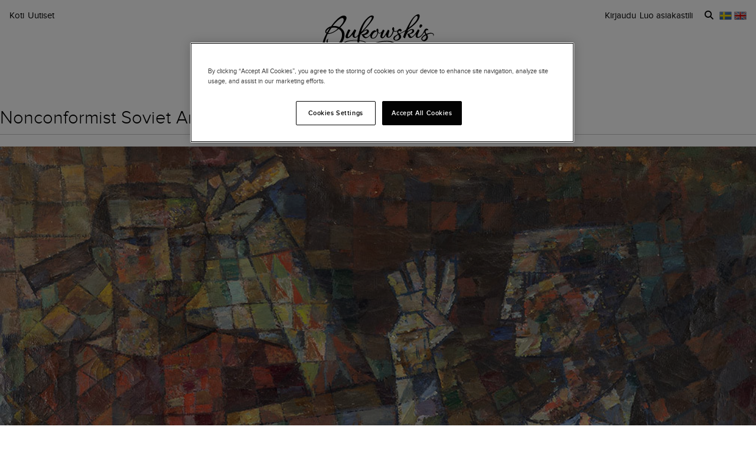

--- FILE ---
content_type: text/html; charset=utf-8
request_url: https://www.bukowskis.com/fi/auctions/E369/lots/sort/ending?from_language=en
body_size: 29013
content:
<!DOCTYPE html><html lang="fi"><head><title>Bukowskis</title><script>(function(w,d,s,l,i) {
    w[l]=w[l]||[];
    w[l].push({'gtm.start':new Date().getTime(),event:'gtm.js'});
    var f=d.getElementsByTagName(s)[0], j=d.createElement(s),dl=l!='dataLayer'?'&l='+l:'';
    j.async=true;
    j.src='//www.googletagmanager.com/gtm.js?id='+i+dl;
    f.parentNode.insertBefore(j,f);
  })(window, document, 'script', 'dataLayer','GTM-ZKQZ');</script><meta charset="utf-8" /><meta content="telephone=no" name="format-detection" /><meta content="width=device-width, initial-scale=1.0" name="viewport" /><meta content="yes" name="apple-mobile-web-app-capable" /><meta content="yes" name="mobile-web-app-capable" /><meta content="Huutokauppoja netissä - Antiikkia, designia, taidetta ja paljon muuta" name="description" /><meta content="huutokauppoja, antiikkia, designia, taidetta" name="keywords" /><link href="https://www.bukowskis.com/fi/auctions/E369/lots/sort/ending" rel="canonical" /><link href="https://www.bukowskis.com/sv/auctions/E369/lots/sort/ending" hreflang="sv" rel="alternate" /><link href="https://www.bukowskis.com/en/auctions/E369/lots/sort/ending" hreflang="en" rel="alternate" /><link href="https://www.bukowskis.com/fi/auctions/E369/lots/sort/ending" hreflang="fi" rel="alternate" /><link href="https://www.bukowskis.com/en/auctions/E369/lots/sort/ending" hreflang="x-default" rel="alternate" /><meta content="fb89067a03fd12620c412f85fb130afb" name="p:domain_verify" /><meta content="904501219585321" property="fb:app_id" /><meta content="Bukowskis" property="og:site_name" /><meta content="Bukowskis" property="og:title" /><meta content="https://www.bukowskis.com/fi/auctions/E369/lots/sort/ending?from_language=en" property="og:url" /><meta content="app-id=1104301020" name="apple-itunes-app" /><link rel="stylesheet" href="https://d5u8cl9t8qko.cloudfront.net/assets/public-61a093217d1a60d3dc5876bd5fb6742498a0373c603ca0f5f9f7d3db85d403d6.css" media="all" /><meta name="csrf-param" content="authenticity_token" />
<meta name="csrf-token" content="-M53Q6i9Oy_MPvP_M2VmE9gPRrcsP1UDknq-fZTFyHOG3Z12owiCyOOYcJyytecEGv_gWC2CTIXboB4h7nCZ2g" /><script type="importmap" data-turbo-track="reload">{
  "imports": {
    "public": "https://d5u8cl9t8qko.cloudfront.net/assets/public-e69969d5598f97a6b018b5536fbc495bb52f93712f761eb8d565637374dd0581.js",
    "backoffice": "https://d5u8cl9t8qko.cloudfront.net/assets/backoffice-75444a135fd033c84f52c5eb431bf5010cdc136f5ce15f1839099bf6ac47551b.js",
    "admin": "https://d5u8cl9t8qko.cloudfront.net/assets/admin-639f29d2776ce2fc7d0d2275696e270b66df17cb6d34a63a5d443ab1c147ff5e.js",
    "express": "https://d5u8cl9t8qko.cloudfront.net/assets/express-5be78134f0a6dd58f08c8d5a34cb8decf28c173a7b368e777d911258c56b34a2.js",
    "jquery": "https://cdn.jsdelivr.net/npm/jquery@3.6.3/dist/jquery.js",
    "@rails/activestorage": "https://ga.jspm.io/npm:@rails/activestorage@7.0.4-1/app/assets/javascripts/activestorage.esm.js",
    "@rails/ujs": "https://ga.jspm.io/npm:@rails/ujs@7.0.4-1/lib/assets/compiled/rails-ujs.js",
    "array-from": "https://ga.jspm.io/npm:array-from@2.1.1/index.js",
    "browserlist": "https://ga.jspm.io/npm:browserlist@1.0.1/index.js",
    "drift-zoom": "https://ga.jspm.io/npm:drift-zoom@1.5.1/es/Drift.js",
    "dropzone": "https://ga.jspm.io/npm:dropzone@6.0.0-beta.2/dist/dropzone.mjs",
    "just-extend": "https://ga.jspm.io/npm:just-extend@5.1.1/index.esm.js",
    "fflate": "https://ga.jspm.io/npm:fflate@0.7.4/esm/browser.js",
    "howler": "https://ga.jspm.io/npm:howler@2.2.3/dist/howler.js",
    "list.js": "https://ga.jspm.io/npm:list.js@2.3.1/src/index.js",
    "string-natural-compare": "https://ga.jspm.io/npm:string-natural-compare@2.0.3/natural-compare.js",
    "pusher-js": "https://ga.jspm.io/npm:pusher-js@8.0.1/dist/web/pusher.js",
    "tom-select": "https://ga.jspm.io/npm:tom-select@2.2.2/dist/js/tom-select.complete.js",
    "mithril": "https://ga.jspm.io/npm:mithril@2.2.2/index.js",
    "process": "https://ga.jspm.io/npm:@jspm/core@2.0.0/nodelibs/browser/process-production.js",
    "htmx.org": "https://ga.jspm.io/npm:htmx.org@2.0.4/dist/htmx.esm.js",
    "fs": "https://ga.jspm.io/npm:@jspm/core@2.0.1/nodelibs/browser/fs.js",
    "xlsx": "https://cdn.jsdelivr.net/npm/xlsx@0.18.5/dist/xlsx.full.min.js",
    "jquery-ui": "https://ga.jspm.io/npm:jquery-ui-bundle@1.12.1-migrate/jquery-ui.js",
    "polyfill": "https://ga.jspm.io/npm:polyfill@0.1.0/index.js",
    "popover-polyfill": "https://ga.jspm.io/npm:@oddbird/popover-polyfill@0.5.1/dist/popover.js",
    "path": "https://ga.jspm.io/npm:@jspm/core@2.0.1/nodelibs/browser/path.js",
    "@ericblade/quagga2": "https://ga.jspm.io/npm:@ericblade/quagga2@1.8.1/dist/quagga.min.js",
    "trix": "https://d5u8cl9t8qko.cloudfront.net/assets/trix-686ab55c2aea8035a7f728b61ec7afedfe857f70d6279ab453da775b7469e9e8.js",
    "@rails/actiontext": "https://d5u8cl9t8qko.cloudfront.net/assets/actiontext-78de0ebeae470799f9ec25fd0e20ae2d931df88c2ff9315918d1054a2fca2596.js",
    "base64": "https://cdn.jsdelivr.net/npm/js-base64@3.7.5/+esm",
    "tributejs": "https://ga.jspm.io/npm:tributejs@5.1.3/dist/tribute.min.js",
    "jquery1": "https://cdnjs.cloudflare.com/ajax/libs/jquery/1.4.4/jquery.min.js",
    "jquery-ui-old": "https://code.jquery.com/ui/1.7.2/jquery-ui.min.js",
    "sortablejs": "https://ga.jspm.io/npm:sortablejs@1.15.1/modular/sortable.esm.js",
    "src/admin/amount_override": "https://d5u8cl9t8qko.cloudfront.net/assets/src/admin/amount_override-7a9b66825a8f2489a2404014b8c06a1ce72839dcd115e3c7e593235f2abd3804.js",
    "src/admin/auction_filter": "https://d5u8cl9t8qko.cloudfront.net/assets/src/admin/auction_filter-73089234b169a69aa0d55cf8f585ecb415ddddd68424d5d9a66275173aa5b7dc.js",
    "src/admin/auction_numbering": "https://d5u8cl9t8qko.cloudfront.net/assets/src/admin/auction_numbering-682a311eca5cd8b48911d483d02afe544cc11899dce6b5b3c4e484732dac78b2.js",
    "src/admin/auto_print": "https://d5u8cl9t8qko.cloudfront.net/assets/src/admin/auto_print-8fe29d2d26aa79a323d08ad0effa91f29164020b52840c5dddd9b3e9f1ede5b0.js",
    "src/admin/bambora_payment_status": "https://d5u8cl9t8qko.cloudfront.net/assets/src/admin/bambora_payment_status-8aa336aa70785bb80de51db4c1a2e172414b2b7f9062997962d68b98f576c676.js",
    "src/admin/category_item_picker": "https://d5u8cl9t8qko.cloudfront.net/assets/src/admin/category_item_picker-61f3be833bac261a9e8e0d4dbfc7f9e0fa82da1190cba6701532a76d125ea607.js",
    "src/admin/cents_displayed_as_decimal": "https://d5u8cl9t8qko.cloudfront.net/assets/src/admin/cents_displayed_as_decimal-89986b2bd2b424f5b2907a18c3fa3fc54ef3451ea0a1f74ae455abc8a975ca7a.js",
    "src/admin/checkout_warning": "https://d5u8cl9t8qko.cloudfront.net/assets/src/admin/checkout_warning-9097402e5073b989a052cc0498f55f2539c21759b768bbf7b65101262dc8e424.js",
    "src/admin/company_selector": "https://d5u8cl9t8qko.cloudfront.net/assets/src/admin/company_selector-32ff668d7ec63cb3dec7562bd7088563b865bed241c979ea99a72ac2d05fb56b.js",
    "src/admin/contract_image_popup": "https://d5u8cl9t8qko.cloudfront.net/assets/src/admin/contract_image_popup-380688644fd693963e0427266b47a0cfec3bdb1f8fd88f11d239118e12b13376.js",
    "src/admin/department_sortable": "https://d5u8cl9t8qko.cloudfront.net/assets/src/admin/department_sortable-9a6aac58f16e46ebf79c221939ea31ca097b837eab9b9b4bfd42ba1749d86f1b.js",
    "src/admin/dropzone_uploader": "https://d5u8cl9t8qko.cloudfront.net/assets/src/admin/dropzone_uploader-ad98e7cbaaad1ac8ace5f7ed1765b9d6fe5d2b1956307471fffd3821873751a9.js",
    "src/admin/environment_bar": "https://d5u8cl9t8qko.cloudfront.net/assets/src/admin/environment_bar-c4a5e6a0c7340f99530158f4e56e2c1826238fbc7646b1f2f923954ab3a161ec.js",
    "src/admin/force_state_change_timestamp_selector": "https://d5u8cl9t8qko.cloudfront.net/assets/src/admin/force_state_change_timestamp_selector-0a3a6c83b1efe1a4977aa61360470ebf589ba82e4485d995ae7484b14aea52fd.js",
    "src/admin/forms": "https://d5u8cl9t8qko.cloudfront.net/assets/src/admin/forms-e6bd35defd99c7a527fd7d36fc2ad94d9e890a1576ea82f7e34d03dafadc436f.js",
    "src/admin/image_sortable": "https://d5u8cl9t8qko.cloudfront.net/assets/src/admin/image_sortable-1c8cc3cfdd49bd3723c96ee6242a6290706b654785f42682b9e32aabebd2534e.js",
    "src/admin/inline_edit": "https://d5u8cl9t8qko.cloudfront.net/assets/src/admin/inline_edit-4cd60b6704ce79ba7425a23781a378db8d52a3add7b307991adb219ab358e34b.js",
    "src/admin/invoice_items": "https://d5u8cl9t8qko.cloudfront.net/assets/src/admin/invoice_items-f681b1f19f970bbb6696d9615990241875a9113004d5fe01db4f4dc627f85def.js",
    "src/admin/item_edit_fees": "https://d5u8cl9t8qko.cloudfront.net/assets/src/admin/item_edit_fees-672526781057f32c9e005ea03da8cd3d80deaf4014e82aa4f34a7342650b5015.js",
    "src/admin/item_tag_alert": "https://d5u8cl9t8qko.cloudfront.net/assets/src/admin/item_tag_alert-5cf3a9878eafe4a13860b2dcb6fea99fda658fd6f8f9e2f241d1705764fe203a.js",
    "src/admin/link_decliner": "https://d5u8cl9t8qko.cloudfront.net/assets/src/admin/link_decliner-7bcd693f2bd8d82338bc55ae10433a7c55fb7f73487bc667d869ba9a92dd7999.js",
    "src/admin/main_category_select": "https://d5u8cl9t8qko.cloudfront.net/assets/src/admin/main_category_select-d3c7ae2ef4f67ccb8facf61facdd8194b1aa86dd1794230f01747258766ec07b.js",
    "src/admin/nets_connect_terminal_recall": "https://d5u8cl9t8qko.cloudfront.net/assets/src/admin/nets_connect_terminal_recall-95585b797156ddab6462cc75ddb759e5a0cc157c227d4209dffd349195d99019.js",
    "src/admin/placements_filter": "https://d5u8cl9t8qko.cloudfront.net/assets/src/admin/placements_filter-6bf4b3d580ac035e433e3d9ddb4c45082f76d339667b1807cf299d8e3307deda.js",
    "src/admin/popover": "https://d5u8cl9t8qko.cloudfront.net/assets/src/admin/popover-5e5feb9a9d8eb5f5dfaf9c3a6eadb11f55945880bf7f3ffde8cce3544955cc63.js",
    "src/admin/print_receipt": "https://d5u8cl9t8qko.cloudfront.net/assets/src/admin/print_receipt-294cbf792349f3e3494bf450a69ad1081f7ed24988cb1bb546fc28b047034f02.js",
    "src/admin/purchases_not_in_time": "https://d5u8cl9t8qko.cloudfront.net/assets/src/admin/purchases_not_in_time-cb93b25d02ea2ff005516641ec209ccf6bd9dc0663b5f0221d65b541a2570e4e.js",
    "src/admin/quickmoves": "https://d5u8cl9t8qko.cloudfront.net/assets/src/admin/quickmoves-a51ff27e07811611f61899c9eeeaa45d5df144af23f301651cf77707398cb120.js",
    "src/admin/reclamations": "https://d5u8cl9t8qko.cloudfront.net/assets/src/admin/reclamations-1d5f5bbe1c0849e34f483315ab621efe25d8184b8dcd76e2db2507e4739cbbcb.js",
    "src/admin/same_item_checkbox": "https://d5u8cl9t8qko.cloudfront.net/assets/src/admin/same_item_checkbox-833b1a1e92a35bd80d154af3a922949fcf9ab1c24bd54eafeebff0ef673a4c5b.js",
    "src/admin/schedule_row_toggle": "https://d5u8cl9t8qko.cloudfront.net/assets/src/admin/schedule_row_toggle-686683ac32416e5e9eb3e980865618c8884a2183581523686c0a11a327f4806c.js",
    "src/admin/scheme_input": "https://d5u8cl9t8qko.cloudfront.net/assets/src/admin/scheme_input-361ed802e0412f7b36277409f514175603b55e1cb0894598af28b228fc537dc1.js",
    "src/admin/single_section": "https://d5u8cl9t8qko.cloudfront.net/assets/src/admin/single_section-3b9cdaa4a6cdc14221bcb689b0aacf92c0ed1d94b392abd346923766375113ce.js",
    "src/admin/sortable_table": "https://d5u8cl9t8qko.cloudfront.net/assets/src/admin/sortable_table-dc2203b7492dc585cfef1db8d9f2fa36e561b1a50506251072e9b45b174308c4.js",
    "src/admin/subscription_interval": "https://d5u8cl9t8qko.cloudfront.net/assets/src/admin/subscription_interval-c7451def1a95e9016d04db800d636d9e982d4ceaf3526e741a46a5fc7af930fc.js",
    "src/admin/todos": "https://d5u8cl9t8qko.cloudfront.net/assets/src/admin/todos-11da7d6edc96f6c908cddf9b8e61e68d15f1607c7a8d6c1d40a89abb35ca08dc.js",
    "src/admin/translation_toggle": "https://d5u8cl9t8qko.cloudfront.net/assets/src/admin/translation_toggle-c0033eb534eaf8f2d467b8e9eef1ae2619b309b48fc6fc0614771a696922975c.js",
    "src/admin/uploader": "https://d5u8cl9t8qko.cloudfront.net/assets/src/admin/uploader-b0205d5ac60cf1faadeb939012782a8f925dc689220a9d8a1047dcd9502e6632.js",
    "src/admin/zoom_image": "https://d5u8cl9t8qko.cloudfront.net/assets/src/admin/zoom_image-ccd8b1bb97d65a5314cd9030d0295e5d4325bfb3517a3c64c741bf46444314d9.js",
    "src/backoffice/accordions/accordion": "https://d5u8cl9t8qko.cloudfront.net/assets/src/backoffice/accordions/accordion-a99804f55ed8083c7408e59f3ff659be2f287f47f34ccb63f50983bdf0678595.js",
    "src/backoffice/accordions/accordion_section": "https://d5u8cl9t8qko.cloudfront.net/assets/src/backoffice/accordions/accordion_section-c05068687f9e91d57afa3c089ceb4f1c02c83a922633ae073615185c6241cf3b.js",
    "src/backoffice/accordions/accordions": "https://d5u8cl9t8qko.cloudfront.net/assets/src/backoffice/accordions/accordions-5baf08d49134c58b4ef07e701edcb3bb160653da09594ce858cf56de4f9f64e3.js",
    "src/backoffice/alert_box": "https://d5u8cl9t8qko.cloudfront.net/assets/src/backoffice/alert_box-c077f08a22ad0680e3a7f3be9a7ab24b9718377be66c885e98ce815d04b2f1be.js",
    "src/backoffice/all_terms": "https://d5u8cl9t8qko.cloudfront.net/assets/src/backoffice/all_terms-aefd352b3ae9591ce027a97e5ad868fd81ec32e4ef01eec6515bc2921df28d97.js",
    "src/backoffice/aml_question": "https://d5u8cl9t8qko.cloudfront.net/assets/src/backoffice/aml_question-c61db556828dcff2af4ec4d3bc4de549dfa3b2314e61529d4c371d1446aa184f.js",
    "src/backoffice/auto_insert": "https://d5u8cl9t8qko.cloudfront.net/assets/src/backoffice/auto_insert-0a1af153832b07f9ee080bb8ff152ff53a3464995e6593b27255877c41b05828.js",
    "src/backoffice/barcode_scanner": "https://d5u8cl9t8qko.cloudfront.net/assets/src/backoffice/barcode_scanner-1397464533ef833e251859fd223a0714823facc640c5fca0238e59606257d52f.js",
    "src/backoffice/beneficial_owner": "https://d5u8cl9t8qko.cloudfront.net/assets/src/backoffice/beneficial_owner-32e1ade1daacdb40a193b46b2dd31336b4a8ee49ee289a649f9e9e41869d73a1.js",
    "src/backoffice/beverage_bottles": "https://d5u8cl9t8qko.cloudfront.net/assets/src/backoffice/beverage_bottles-c72072b8e954773e71104801fefbed6658d9f89e9b0e99dd12ce3668e4b645f4.js",
    "src/backoffice/canned_response": "https://d5u8cl9t8qko.cloudfront.net/assets/src/backoffice/canned_response-807c14434b62641f0f55c0cb5b248634af66dfdc94483954a23dd9148fc2fdfe.js",
    "src/backoffice/canned_response_content": "https://d5u8cl9t8qko.cloudfront.net/assets/src/backoffice/canned_response_content-bcf17f7dc412d80625ac48137b981c3e035283248ddd7ff3614f6f3d712b5496.js",
    "src/backoffice/carousel_slide_editor": "https://d5u8cl9t8qko.cloudfront.net/assets/src/backoffice/carousel_slide_editor-28306aaf8d37d64a2da54697bc8fad3ee15644942e33e9b6029ec39616cd96e5.js",
    "src/backoffice/category_select_box": "https://d5u8cl9t8qko.cloudfront.net/assets/src/backoffice/category_select_box-e8df467e65738700a5750e34fa7f75325c961743ba8ecce4e881248536257331.js",
    "src/backoffice/check_email": "https://d5u8cl9t8qko.cloudfront.net/assets/src/backoffice/check_email-298a3e374e237ad68c2b3cb8a934b24277e3753b8970f093bd1fe3572a82a1a6.js",
    "src/backoffice/check_national_identifier": "https://d5u8cl9t8qko.cloudfront.net/assets/src/backoffice/check_national_identifier-92e459483b7bac5196d93e47fd8fb35ea771067d662aa5652f71042941e4e362.js",
    "src/backoffice/choose_multiple_select_box": "https://d5u8cl9t8qko.cloudfront.net/assets/src/backoffice/choose_multiple_select_box-97516f57ec8f4bbdfe48945c68295181f7f81114a494bd071870fa2aef871550.js",
    "src/backoffice/choose_one_select_box": "https://d5u8cl9t8qko.cloudfront.net/assets/src/backoffice/choose_one_select_box-60a0e4b2b98278a04c78fa6e69753695620c424c67742378413d3761c6abd502.js",
    "src/backoffice/choose_one_select_box_remote": "https://d5u8cl9t8qko.cloudfront.net/assets/src/backoffice/choose_one_select_box_remote-4978a31ba3944d66d07ef0d3166cee330723251d7ababa704a5a93fc1e3762aa.js",
    "src/backoffice/choose_or_create_one_select_box_remote": "https://d5u8cl9t8qko.cloudfront.net/assets/src/backoffice/choose_or_create_one_select_box_remote-5fb6f833eba48394d1519bff806dc508359bba244cf91a2a3d66fafe2c203795.js",
    "src/backoffice/coin_quality_select": "https://d5u8cl9t8qko.cloudfront.net/assets/src/backoffice/coin_quality_select-87e39a574af1c8b1588e02ee88755c6101b29449cdc396c03a632527fce03b7c.js",
    "src/backoffice/collapsible_card": "https://d5u8cl9t8qko.cloudfront.net/assets/src/backoffice/collapsible_card-9c558c40b9e10f609e8e815f293179e0cc9860c8fcc97ac687e55855d300035e.js",
    "src/backoffice/content_block": "https://d5u8cl9t8qko.cloudfront.net/assets/src/backoffice/content_block-5c323a95825f121e04a0272b8b8902b360bcad312ee7c6370643dbcf97ec3d9c.js",
    "src/backoffice/copy_items": "https://d5u8cl9t8qko.cloudfront.net/assets/src/backoffice/copy_items-49e2a8153c8f314b581fa700e5f1264e6d876ffaf9ca7e5bc041ee2e42e8eeb9.js",
    "src/backoffice/current_time": "https://d5u8cl9t8qko.cloudfront.net/assets/src/backoffice/current_time-64fcb264fdab4cf4582f65f7ebc347cd4881667d13adc389ff718d5e66add744.js",
    "src/backoffice/customer/copy_to_clipboard": "https://d5u8cl9t8qko.cloudfront.net/assets/src/backoffice/customer/copy_to_clipboard-496183073e545bc2e3fab6c480f06f8b5d59a139f5afdfd553e366413aaf7482.js",
    "src/backoffice/customer/document": "https://d5u8cl9t8qko.cloudfront.net/assets/src/backoffice/customer/document-da284a00095a5c2389062fd18da7d59f9cbcdaccb973e48d4abba1622c7cb4b7.js",
    "src/backoffice/datetime": "https://d5u8cl9t8qko.cloudfront.net/assets/src/backoffice/datetime-6274900dfcbbfa109071be3dcd604277d7ea82243db642407393fdcf21d2f85e.js",
    "src/backoffice/dropdown": "https://d5u8cl9t8qko.cloudfront.net/assets/src/backoffice/dropdown-15e67cadd068a15ffcc6754f6b2687244251397f44f58b7040fafff1b872799a.js",
    "src/backoffice/email_address_input": "https://d5u8cl9t8qko.cloudfront.net/assets/src/backoffice/email_address_input-4e927b1c4aac11ceef90ea655819be56541f84d962aef60a92a7c82ff0dbfac5.js",
    "src/backoffice/employee_mentions": "https://d5u8cl9t8qko.cloudfront.net/assets/src/backoffice/employee_mentions-27f6382a280fc422b98571f6d6a808aa3ec634412f93909442fec1285c6723ee.js",
    "src/backoffice/employee_notification": "https://d5u8cl9t8qko.cloudfront.net/assets/src/backoffice/employee_notification-de92d39ebd4515a815cf9ed54ebb7788860b97e28d34069408b3d76dd9746e3c.js",
    "src/backoffice/excel_import_mapper": "https://d5u8cl9t8qko.cloudfront.net/assets/src/backoffice/excel_import_mapper-134cbe5b5a1449e08223736843e6b1100c9ae63296e5f10f2698f79854275297.js",
    "src/backoffice/excel_import_mapper_ui": "https://d5u8cl9t8qko.cloudfront.net/assets/src/backoffice/excel_import_mapper_ui-b27f8fb469f13a2acaf18a79653f216932bb0f7dce98cf22c1b753a6b7a8f3fc.js",
    "src/backoffice/exportable_report_format_editor": "https://d5u8cl9t8qko.cloudfront.net/assets/src/backoffice/exportable_report_format_editor-056f6ee1b32691b73d8983907e5c9aaf9e9c857ac97d3d65b956c54cb5c09a56.js",
    "src/backoffice/footer_link_sections_sorting": "https://d5u8cl9t8qko.cloudfront.net/assets/src/backoffice/footer_link_sections_sorting-b1515ce77aba5393a9341f355def155129e42e44d3c4e668556928e40b29919b.js",
    "src/backoffice/footer_links_sorting": "https://d5u8cl9t8qko.cloudfront.net/assets/src/backoffice/footer_links_sorting-dca8e53cc43e3f2ed0f1e9652bb645c48dcc6cdd9bb0c76613951af3a2f1f1d1.js",
    "src/backoffice/full_bleed_carousel_block/add_slide": "https://d5u8cl9t8qko.cloudfront.net/assets/src/backoffice/full_bleed_carousel_block/add_slide-adb8420375f6897ec4e6f17d250d2761f67db3bcee5a367eb4cbc2ec97c1d052.js",
    "src/backoffice/full_bleed_carousel_block/remove_slide": "https://d5u8cl9t8qko.cloudfront.net/assets/src/backoffice/full_bleed_carousel_block/remove_slide-b4126a6ccf6e624ce70d0feec81c280d81e9774e920b69472f0317879b9e0a2a.js",
    "src/backoffice/image_gallery_blocks/add_image_section": "https://d5u8cl9t8qko.cloudfront.net/assets/src/backoffice/image_gallery_blocks/add_image_section-990a89eb42a9de2e002c759c8c7d31e1f6ff162426d8ff7d89d59922243bccfb.js",
    "src/backoffice/image_gallery_blocks/remove_image_section": "https://d5u8cl9t8qko.cloudfront.net/assets/src/backoffice/image_gallery_blocks/remove_image_section-3b46d443d6ffa76283d226a2283353258453721185e22ae183f22200a1e9b972.js",
    "src/backoffice/live/auctioneer/auctioneer_commentary": "https://d5u8cl9t8qko.cloudfront.net/assets/src/backoffice/live/auctioneer/auctioneer_commentary-fa74bc6defd8b1b7712210b3b48c3903258b051c84757068b7897f268a76e047.js",
    "src/backoffice/live/auctioneer/auctioneer_message": "https://d5u8cl9t8qko.cloudfront.net/assets/src/backoffice/live/auctioneer/auctioneer_message-26f542c3da98fc61c7ef03b15f0f02de6059f39375f961730b6202353679ce5f.js",
    "src/backoffice/live/auctioneer/bid_history": "https://d5u8cl9t8qko.cloudfront.net/assets/src/backoffice/live/auctioneer/bid_history-87fcbd42e924809889b83f9edd56e3feb5173087b5a18ac592d18f0773f5ed72.js",
    "src/backoffice/live/auctioneer/form": "https://d5u8cl9t8qko.cloudfront.net/assets/src/backoffice/live/auctioneer/form-624ab84e6c59de8115138fb0b573a702d0cd63f836931e9c2b2a8e5be1b528fa.js",
    "src/backoffice/live/auctioneer/online_bidders": "https://d5u8cl9t8qko.cloudfront.net/assets/src/backoffice/live/auctioneer/online_bidders-3049714bf61fd79cf1ad39cd7f6f99908a07bb3b90be3c89739a1077f7238b30.js",
    "src/backoffice/live/auctioneer/state": "https://d5u8cl9t8qko.cloudfront.net/assets/src/backoffice/live/auctioneer/state-f66e6e60eb78876b87b5f9c8778e3e5fd73b9d8ca3e1bc1ead98ad94553a78e4.js",
    "src/backoffice/live/auctioneer": "https://d5u8cl9t8qko.cloudfront.net/assets/src/backoffice/live/auctioneer-d5d1fde01724ddef66d2830fe8c6f2f68fe9886ea0dc34036d5c9bb4efba4a4f.js",
    "src/backoffice/live/clerk/amount_formatter": "https://d5u8cl9t8qko.cloudfront.net/assets/src/backoffice/live/clerk/amount_formatter-2e808fde90cb2eb27d5d1561a2fdf16d9fab3faef80b96d856243990352f10be.js",
    "src/backoffice/live/clerk/ladder": "https://d5u8cl9t8qko.cloudfront.net/assets/src/backoffice/live/clerk/ladder-c85972e6d3be213addc98589020145ed2bc008306553658756f7803bf8ed6637.js",
    "src/backoffice/live/clerk/range": "https://d5u8cl9t8qko.cloudfront.net/assets/src/backoffice/live/clerk/range-2531ded41563128497368bc8782598eb68ca2f45d6b1bdd4d15abdbf48e56613.js",
    "src/backoffice/live/clerk/start_bid": "https://d5u8cl9t8qko.cloudfront.net/assets/src/backoffice/live/clerk/start_bid-335be6f54796933f40fe197ca9b78e7ec44cdaadfa2cc8cb6028e8718c83b35c.js",
    "src/backoffice/live/clerk": "https://d5u8cl9t8qko.cloudfront.net/assets/src/backoffice/live/clerk-567b43affcf91f2aa5626c7e1c3e35313320bfaf0f63662b8b28340d90869f13.js",
    "src/backoffice/live/current_bidding_screen": "https://d5u8cl9t8qko.cloudfront.net/assets/src/backoffice/live/current_bidding_screen-cba7426eb9eee1c0cf28fff73db20dea917e94322eb90849173a760b5980bf6a.js",
    "src/backoffice/mail_thread_mail": "https://d5u8cl9t8qko.cloudfront.net/assets/src/backoffice/mail_thread_mail-d7dc99bba88edca95c4aa276d8202ab24fdeedb47f8295a2cf1376f2b3877fe6.js",
    "src/backoffice/menu_campaign": "https://d5u8cl9t8qko.cloudfront.net/assets/src/backoffice/menu_campaign-c32095f4da3f4a23c9ca57c45f0a931dd8267813c8c8e8bf0abfc1ba4eb8ea63.js",
    "src/backoffice/multi_boxes_blocks/remove_box_section": "https://d5u8cl9t8qko.cloudfront.net/assets/src/backoffice/multi_boxes_blocks/remove_box_section-73d5b8b0e180142b32574b7cff8380324b14b9e6391bd5800b1284c93847265b.js",
    "src/backoffice/pdf_export_toggle": "https://d5u8cl9t8qko.cloudfront.net/assets/src/backoffice/pdf_export_toggle-020c6db23b3288165e1ef735cdfa263d49240f438781b9158a7f2cde57468ee1.js",
    "src/backoffice/phone_bid_schedule": "https://d5u8cl9t8qko.cloudfront.net/assets/src/backoffice/phone_bid_schedule-c01cbb0fd80d89151f0e77a2b3d2544c97bee5eeb6a727ac6b10f7285690094d.js",
    "src/backoffice/phone_bid_schedule_employee_priority": "https://d5u8cl9t8qko.cloudfront.net/assets/src/backoffice/phone_bid_schedule_employee_priority-b730539aca950ec52ee2a3ec839860d39883fbb96eae128079d60ea80bb3e2ea.js",
    "src/backoffice/publishable_lots_batch/bulk_actions_view": "https://d5u8cl9t8qko.cloudfront.net/assets/src/backoffice/publishable_lots_batch/bulk_actions_view-6c139ac0f065fd7f564bffacd07b45575ad78e490a96e231ac7b57c01e80f994.js",
    "src/backoffice/publishable_lots_batch/lot_selection": "https://d5u8cl9t8qko.cloudfront.net/assets/src/backoffice/publishable_lots_batch/lot_selection-52e6a7c1d83bab7afb200a70f27434099fe5e96cd216f48a36a246ff710f6e08.js",
    "src/backoffice/publishable_lots_batch": "https://d5u8cl9t8qko.cloudfront.net/assets/src/backoffice/publishable_lots_batch-3f06b9e625182257c796e47dfb8c2f0963ebac7fe658f23cac3832efe192e34b.js",
    "src/backoffice/publishment_category_sort": "https://d5u8cl9t8qko.cloudfront.net/assets/src/backoffice/publishment_category_sort-4b28a1055908d7f0daa3d65082d4e652a2caf5bf23220ee82ee9523fc306b97e.js",
    "src/backoffice/publishment_form": "https://d5u8cl9t8qko.cloudfront.net/assets/src/backoffice/publishment_form-978c00552ff318035eca148d663210ab0fa9beb9287b3be36fcd671621599f1a.js",
    "src/backoffice/publishment_hub_sort": "https://d5u8cl9t8qko.cloudfront.net/assets/src/backoffice/publishment_hub_sort-5452767cdb0596cac28dd080773fef8c8ce9107d0f37c73d95b38bb0340095c8.js",
    "src/backoffice/publishment_lots": "https://d5u8cl9t8qko.cloudfront.net/assets/src/backoffice/publishment_lots-5d3a5f3788a07f10e1d47b364755db2a282eaf3a351402a2894378ea3256b831.js",
    "src/backoffice/publishment_stats": "https://d5u8cl9t8qko.cloudfront.net/assets/src/backoffice/publishment_stats-31c658b028282a6f7d2517cfe939833cbe2cacc1f110dc5f391fb90094da82d1.js",
    "src/backoffice/quick_comments": "https://d5u8cl9t8qko.cloudfront.net/assets/src/backoffice/quick_comments-49639cf14b295a174721c315a73e3bb2576d866b5fe22506da99ac316794efd2.js",
    "src/backoffice/quick_search": "https://d5u8cl9t8qko.cloudfront.net/assets/src/backoffice/quick_search-641e74293c3a474abb8758fc65061cb49be40ffa06c3875b6b19eda34746db5f.js",
    "src/backoffice/range_select": "https://d5u8cl9t8qko.cloudfront.net/assets/src/backoffice/range_select-7ec52cb07ad88ff07c792a4375e9beab40dfee9b84be39ce3799fe66061d5d75.js",
    "src/backoffice/relist_candidates": "https://d5u8cl9t8qko.cloudfront.net/assets/src/backoffice/relist_candidates-1b0967ad2c9f692107b026c82995db2d4ccd69fb34b4706b3d52da897a422b16.js",
    "src/backoffice/relocation_plan": "https://d5u8cl9t8qko.cloudfront.net/assets/src/backoffice/relocation_plan-7dc5055d2a550e3e36d5070a08938fe2541155da3ee02a7100aad84121da4069.js",
    "src/backoffice/report_column_selector": "https://d5u8cl9t8qko.cloudfront.net/assets/src/backoffice/report_column_selector-37b5d42d1b299d9429d2efa4adb1670e6d927c6de3638adacdac68fee512eae0.js",
    "src/backoffice/report_table_selection": "https://d5u8cl9t8qko.cloudfront.net/assets/src/backoffice/report_table_selection-c60ad3f8539963718bf6943e105c4b6f2d7e556262ba477851e5a59d35741f8e.js",
    "src/backoffice/resource_update_subscription": "https://d5u8cl9t8qko.cloudfront.net/assets/src/backoffice/resource_update_subscription-058007bafff23b9322ba63d6f5e9657eb528d6c41cee48e200fa76224c70298c.js",
    "src/backoffice/responsive_table": "https://d5u8cl9t8qko.cloudfront.net/assets/src/backoffice/responsive_table-cf10073753d9ac64027ad413f0f918c0e1407486044d50dc5d96c1befa6e7d7c.js",
    "src/backoffice/s3_upload": "https://d5u8cl9t8qko.cloudfront.net/assets/src/backoffice/s3_upload-2cb75e911505b02f19738af350823c0ff5682db5526b7c80447d0faa4981364d.js",
    "src/backoffice/search_header": "https://d5u8cl9t8qko.cloudfront.net/assets/src/backoffice/search_header-ce94a6494e01ab1c2c8da83bb1c9416ef22c666fb551894fc82c89f15bec424f.js",
    "src/backoffice/sidebar": "https://d5u8cl9t8qko.cloudfront.net/assets/src/backoffice/sidebar-7f8e3ee21e53003334e1a924069d15a64fd81d11091f2358a3245e16ead52662.js",
    "src/backoffice/sidebar_favorites": "https://d5u8cl9t8qko.cloudfront.net/assets/src/backoffice/sidebar_favorites-b46076fedd81d5e7b24171000904de82c14c210f67fe4841e0be4cfb4e02f03b.js",
    "src/backoffice/sortable_valuation_items": "https://d5u8cl9t8qko.cloudfront.net/assets/src/backoffice/sortable_valuation_items-a6b3708d97eedf63b54d108ec6e962137117c27a9723f723025d30cc8b87dd3e.js",
    "src/backoffice/space_between": "https://d5u8cl9t8qko.cloudfront.net/assets/src/backoffice/space_between-54e40262008afb642467a50e2953f8b550eee2abb20c8175f017345561fcb01a.js",
    "src/backoffice/terms_in_category": "https://d5u8cl9t8qko.cloudfront.net/assets/src/backoffice/terms_in_category-81347ff3f4fc72294d2ad7a54f75ae215a113ec9c54983d48d725356a1952f71.js",
    "src/backoffice/toast": "https://d5u8cl9t8qko.cloudfront.net/assets/src/backoffice/toast-c572f3841819a83d59668554aadf609dd23b7eef864776a772c5c5a40f445636.js",
    "src/backoffice/transport_price": "https://d5u8cl9t8qko.cloudfront.net/assets/src/backoffice/transport_price-2aed05c8f8b06b2c5a43a3b5b3c26c9275acc866fa2f34cfb21c9b5085bd231d.js",
    "src/backoffice/trix_toolbar": "https://d5u8cl9t8qko.cloudfront.net/assets/src/backoffice/trix_toolbar-a05fbf22739cfbbb0348aca555850486c810669959c7d35102b4640ece37450d.js",
    "src/backoffice/verify_all_checked": "https://d5u8cl9t8qko.cloudfront.net/assets/src/backoffice/verify_all_checked-d0207eb112a4308649f7586d11d67a7ee162320654fff33b3a1b753e1f88e882.js",
    "src/express/approve_and_place": "https://d5u8cl9t8qko.cloudfront.net/assets/src/express/approve_and_place-5dc27cfdfb522c563eb4ca784fb19b28ab60f43b876d96f1d97aee569f3ac710.js",
    "src/express/copy_invoice_value": "https://d5u8cl9t8qko.cloudfront.net/assets/src/express/copy_invoice_value-671fa994759024ae7f952108596e005a41a8fca8af91004093a38d4bad3814ea.js",
    "src/express/transport_form": "https://d5u8cl9t8qko.cloudfront.net/assets/src/express/transport_form-26e87cc8c84fd6477e5978429db9e3df35fb7cb47c82902b66d01b1e5638dbe6.js",
    "src/public/absentee_bid_form": "https://d5u8cl9t8qko.cloudfront.net/assets/src/public/absentee_bid_form-39b2f4c1fac7273700aa406ca5961af76749f4388a2c534d472d1ae94f1c9f43.js",
    "src/public/alcohol_in_eu_bidder_modal": "https://d5u8cl9t8qko.cloudfront.net/assets/src/public/alcohol_in_eu_bidder_modal-656a5806d46113ee337f04230ec6c42b05bafa9d83d576a2a8b0ece10f75c50b.js",
    "src/public/alert_boxes": "https://d5u8cl9t8qko.cloudfront.net/assets/src/public/alert_boxes-19d81afd21354b319a02b8499a22f1f6575f0df903272c4604f18150859ac471.js",
    "src/public/animated_form_input": "https://d5u8cl9t8qko.cloudfront.net/assets/src/public/animated_form_input-b41be719f9206fe173ab156bfe77b5f70e9a5981c81c3325b5e8889344b5aabc.js",
    "src/public/anniversary": "https://d5u8cl9t8qko.cloudfront.net/assets/src/public/anniversary-04a9c623988250ebd94363ef7350f79e8380d8da372092c76cfda15d5e7699aa.js",
    "src/public/app_boost": "https://d5u8cl9t8qko.cloudfront.net/assets/src/public/app_boost-4661f733874e0d62e0f39cff21669d0e8817b2084967d97be57ae20d34bdd085.js",
    "src/public/app_navigation_bridge": "https://d5u8cl9t8qko.cloudfront.net/assets/src/public/app_navigation_bridge-8e9e4b1a2a4f041c93afedfdb10caeeb5c1422f36fcc2d894643e33952a30fbb.js",
    "src/public/app_request": "https://d5u8cl9t8qko.cloudfront.net/assets/src/public/app_request-7098e313be19054fe746920697899b0465dfae440b97f8e4863454c3f24ddc6a.js",
    "src/public/auctions_block_scroll": "https://d5u8cl9t8qko.cloudfront.net/assets/src/public/auctions_block_scroll-eb1a20923e1daa45783f0b9462d1834b42f98aa9fd536fa10eadbbb0b50c6173.js",
    "src/public/boost": "https://d5u8cl9t8qko.cloudfront.net/assets/src/public/boost-12c863998903b9a3baf6568d5f11780f989ef191192e1569c42160d716123f6d.js",
    "src/public/bottom_banner": "https://d5u8cl9t8qko.cloudfront.net/assets/src/public/bottom_banner-a54a9aea198ba95ade723d5a841bc4ba38e4b2ff3bc77dc144621d82ec9dbe6a.js",
    "src/public/carousel_slideshow": "https://d5u8cl9t8qko.cloudfront.net/assets/src/public/carousel_slideshow-9a20aa0752e5a52d7923017a039a6fcc0a23f8fb66fac27f83068240ea9c2907.js",
    "src/public/click_data_layer_push": "https://d5u8cl9t8qko.cloudfront.net/assets/src/public/click_data_layer_push-1a06383954b2114ac77f4c2bf063531bb118f7349e7c14759d1f6888f0407111.js",
    "src/public/click_requires_login": "https://d5u8cl9t8qko.cloudfront.net/assets/src/public/click_requires_login-1593810eb1a5e0a67da3e70603a54ed6860bddbce998a415529ae0b12bc111b2.js",
    "src/public/contact_infos": "https://d5u8cl9t8qko.cloudfront.net/assets/src/public/contact_infos-569928cf30469d1f2390dc09a5cef6228a1797cfe7436906b3e4b7995ce7bd46.js",
    "src/public/content_block_slugs": "https://d5u8cl9t8qko.cloudfront.net/assets/src/public/content_block_slugs-eaf1e1a25b62544a0fe8b21fed07c048b362edceb4d679629eeee5703fe2d20f.js",
    "src/public/countdownjs": "https://d5u8cl9t8qko.cloudfront.net/assets/src/public/countdownjs-dc446a30c40c6fc8748c177796a0615cb2cb208eca665b808334faa41ea37e7b.js",
    "src/public/details_with_cached_state": "https://d5u8cl9t8qko.cloudfront.net/assets/src/public/details_with_cached_state-058c14c9612e05f440e7ec6517ef835332f865d7fc5ac6f924866a131b863c78.js",
    "src/public/direct_upload": "https://d5u8cl9t8qko.cloudfront.net/assets/src/public/direct_upload-91329f2b3c30e4859fda9170dfc4159b18be1092a21221b6a5045680e017ebc7.js",
    "src/public/event_invitation_response": "https://d5u8cl9t8qko.cloudfront.net/assets/src/public/event_invitation_response-b8393b01c6ed62f641165243ee6babebc5c1ea00f40c2260ca13f2c7d8f2646c.js",
    "src/public/facebook_share": "https://d5u8cl9t8qko.cloudfront.net/assets/src/public/facebook_share-de355d64da567f27665bc55f80ff7d1eba1d9b3f0a940b42edcd0a3f9721668f.js",
    "src/public/faq": "https://d5u8cl9t8qko.cloudfront.net/assets/src/public/faq-aa5fdb60dbb4858759421def01752e6b87b29c5647b9b90d74f580e17b91fe84.js",
    "src/public/favorites": "https://d5u8cl9t8qko.cloudfront.net/assets/src/public/favorites-9140acf94c76958bd3656091a1d7d8db8aa00c487187c02eb65918443f4a07c9.js",
    "src/public/favorites_block_scroll": "https://d5u8cl9t8qko.cloudfront.net/assets/src/public/favorites_block_scroll-cf162a0d79bdc92ec65b5ea922e48f4d29959d65014d745caa03752b6eb04c06.js",
    "src/public/filter_list": "https://d5u8cl9t8qko.cloudfront.net/assets/src/public/filter_list-90c5da55e9567bcffeb5d26a53debd6499f193b74c6255a57f34198c10e92710.js",
    "src/public/full_bleed_carousel": "https://d5u8cl9t8qko.cloudfront.net/assets/src/public/full_bleed_carousel-72b3fe1a708b369f8513a15329025329271bad6500cd81bb9500dd399992ba11.js",
    "src/public/lazy_images": "https://d5u8cl9t8qko.cloudfront.net/assets/src/public/lazy_images-321857c4815c4ad7c1cf82f2ebadbf14a486e475322aaf78d60a263f2a58ab31.js",
    "src/public/live/bid_history": "https://d5u8cl9t8qko.cloudfront.net/assets/src/public/live/bid_history-75e948ba3badf217dce1def918754c73436f27da67666d59af5bb469d89b94b4.js",
    "src/public/live/bidder": "https://d5u8cl9t8qko.cloudfront.net/assets/src/public/live/bidder-f5b7d3669bc86509974c2c10f91c1855c4d439888b5b483783943d7b95c8f37c.js",
    "src/public/live/live_banner": "https://d5u8cl9t8qko.cloudfront.net/assets/src/public/live/live_banner-f2bbf117e8efbc1b268881a068edde38b67a7fe6463fb405a2e93f0aa54bd053.js",
    "src/public/live/watching_live_changes": "https://d5u8cl9t8qko.cloudfront.net/assets/src/public/live/watching_live_changes-3b1000290986294cdbd6c5d19ed5d69d9103331b09fc2ccd9aff049c7918813f.js",
    "src/public/login_dialog": "https://d5u8cl9t8qko.cloudfront.net/assets/src/public/login_dialog-e85c0aa6c4af3a2c87f624591ef0ee37583b9aa0db953a996d748c936be1009b.js",
    "src/public/lot": "https://d5u8cl9t8qko.cloudfront.net/assets/src/public/lot-5b1591f4b46d2d993808554be883bc44355593c9fc2caad570c403c515b9b2ea.js",
    "src/public/lot_gallery": "https://d5u8cl9t8qko.cloudfront.net/assets/src/public/lot_gallery-4d0753151a7ab447ef6854339f372f7ae0fdf9b2595b16c00dad971baf0465f0.js",
    "src/public/lot_gallery_image_zoom": "https://d5u8cl9t8qko.cloudfront.net/assets/src/public/lot_gallery_image_zoom-e32c4aaeefac89d9fa54797fc1f3fada11ccad513d2e4f6871d1ab45dff41c39.js",
    "src/public/lot_gallery_maximize": "https://d5u8cl9t8qko.cloudfront.net/assets/src/public/lot_gallery_maximize-a79ef0b2653a1f10b441c588ba23870f3db7bdcc3096f294a734a363f8f8ad26.js",
    "src/public/lot_gallery_swipe_hint": "https://d5u8cl9t8qko.cloudfront.net/assets/src/public/lot_gallery_swipe_hint-576521823b62a090402914fb1b8d39dff1d041b94f6ddd15eee2c52683d5ad6a.js",
    "src/public/lot_gallery_thumbnail": "https://d5u8cl9t8qko.cloudfront.net/assets/src/public/lot_gallery_thumbnail-c1e7a3df37bdc3f35a483fcc7f7cce5a8d7cd6ecb7fa3a202e8e68d0942fb5ce.js",
    "src/public/lot_social": "https://d5u8cl9t8qko.cloudfront.net/assets/src/public/lot_social-f151bd36d991c5ee3942dfec73f2ac59044f652afc3d338d97425c3dbb7e80e0.js",
    "src/public/lot_thumbnails": "https://d5u8cl9t8qko.cloudfront.net/assets/src/public/lot_thumbnails-3031513c231e59e5f5b316c431cc7b76343aeee3bc56d4ccf98fcdadcb4b64c3.js",
    "src/public/market_lot_index_countdown": "https://d5u8cl9t8qko.cloudfront.net/assets/src/public/market_lot_index_countdown-d70f87eaad6fe29f0f40f62312a93e66b0b47d165c70ab9b1538e1b21ddacef9.js",
    "src/public/market_lot_index_lot": "https://d5u8cl9t8qko.cloudfront.net/assets/src/public/market_lot_index_lot-83cbd7e90bc3c28f7b9ea3d2ead3dfafb784e4f2bc23eed1f03d4961b3b08695.js",
    "src/public/market_lot_show_bid_explanation": "https://d5u8cl9t8qko.cloudfront.net/assets/src/public/market_lot_show_bid_explanation-6d95afc3ed6088ed53313cf4f6c7001d5ce0d9b0be77e13c864b51f9a52e0799.js",
    "src/public/market_lot_show_bid_form": "https://d5u8cl9t8qko.cloudfront.net/assets/src/public/market_lot_show_bid_form-2a59331f13c01e22870bbb19378c754e427ae5eb2480d8ed85f4d411500fce1a.js",
    "src/public/market_lot_show_bid_form_response": "https://d5u8cl9t8qko.cloudfront.net/assets/src/public/market_lot_show_bid_form_response-ba81d7cc5a7df87f553375fd217c0e613e89b1ce8024aba6910477a4b33b0901.js",
    "src/public/market_lot_show_countdown": "https://d5u8cl9t8qko.cloudfront.net/assets/src/public/market_lot_show_countdown-f04b1bdad2dd8693953182321313d67ed6551ed30eaf6c80c7b9b75f9bb48477.js",
    "src/public/market_lot_show_sidebar": "https://d5u8cl9t8qko.cloudfront.net/assets/src/public/market_lot_show_sidebar-25b580917ef7a5b3b43e7002bfabdd2060597765c1e090c436d9e631039d95dc.js",
    "src/public/mega_menu": "https://d5u8cl9t8qko.cloudfront.net/assets/src/public/mega_menu-db1a460e67a7382c6128c37be16f4cd965598d1885ceb9e5aec80c8d2e6251dd.js",
    "src/public/mobile_menu": "https://d5u8cl9t8qko.cloudfront.net/assets/src/public/mobile_menu-5e8a278cab0f545b5148580f2b2417fca69c96fa816d02623b02c8dbb18b36da.js",
    "src/public/my_pages/account_identity": "https://d5u8cl9t8qko.cloudfront.net/assets/src/public/my_pages/account_identity-585759b65d2ce26201b97eff6218ea0778bd4c6f62c9c3b09ffcb7619a3b6402.js",
    "src/public/my_pages/beneficial_owner": "https://d5u8cl9t8qko.cloudfront.net/assets/src/public/my_pages/beneficial_owner-8c9ce650ccf749caac6ed68611009227a185fc4a832e1305f6956b67be5b6008.js",
    "src/public/my_pages/beneficial_owner_inserter": "https://d5u8cl9t8qko.cloudfront.net/assets/src/public/my_pages/beneficial_owner_inserter-2211db8533d4762bc35d4babfc2c9611b7822eee85e61738fedb3e8b21ccc1c3.js",
    "src/public/my_pages/print_page": "https://d5u8cl9t8qko.cloudfront.net/assets/src/public/my_pages/print_page-4776ec7142456d02eac091e9e832d333a11707801325af08a0c75b9ef5fd5a4c.js",
    "src/public/newsletter_registration": "https://d5u8cl9t8qko.cloudfront.net/assets/src/public/newsletter_registration-e2eedec15431430e04771191677bd62f72923fa2eb55c1eab9079f03b59120b7.js",
    "src/public/online_auction_block_scroll": "https://d5u8cl9t8qko.cloudfront.net/assets/src/public/online_auction_block_scroll-28b41c8a210d5ab8ef206c9e294c1e9900f8fd24fb4532a6298fdd1fb37e0e8f.js",
    "src/public/payment_pending": "https://d5u8cl9t8qko.cloudfront.net/assets/src/public/payment_pending-90e8e999b570557e02bb6d2c0b585efca0391431dc63edecde71b168231ce52d.js",
    "src/public/populate_data_layer": "https://d5u8cl9t8qko.cloudfront.net/assets/src/public/populate_data_layer-fc37d366b37301910e9e00c574064e12327583cc1a78945a9d1f9e5545ee7c5a.js",
    "src/public/popup": "https://d5u8cl9t8qko.cloudfront.net/assets/src/public/popup-b27660c8d3596ca5ad4fe3c7e1da40443b21f60b45f8fd36f5f6db0a6046f00d.js",
    "src/public/read_more": "https://d5u8cl9t8qko.cloudfront.net/assets/src/public/read_more-74b399051ab820c8eb4c70e50368ceb3ef9419fb4c56a5be93b6a0a21bb4c603.js",
    "src/public/registration_form": "https://d5u8cl9t8qko.cloudfront.net/assets/src/public/registration_form-f3d040071eb40c27ee23d08b7f44f18833f5ecedd0ada993f5753e7459522ac6.js",
    "src/public/search_observers": "https://d5u8cl9t8qko.cloudfront.net/assets/src/public/search_observers-b83e9b1bf9f6a3de796e8ef5beba0e7f55cb93f623c75c87d9f3be276395e869.js",
    "src/public/shipping_quote_form": "https://d5u8cl9t8qko.cloudfront.net/assets/src/public/shipping_quote_form-e37aea1da26a2cd4c82a06903069b7d549ba0702a1a817deeddb8b37dd3dc691.js",
    "src/public/sidebar_content_block_slugs": "https://d5u8cl9t8qko.cloudfront.net/assets/src/public/sidebar_content_block_slugs-589dde40f7fa4e1e698423136c44620f4fe0b50af813d74eede28e309560c54a.js",
    "src/public/sidemenu_folder": "https://d5u8cl9t8qko.cloudfront.net/assets/src/public/sidemenu_folder-6838c82875a4ab174fc0265dd1e1b78569dad8df6887e2fb64c20c7a1a79b780.js",
    "src/public/site": "https://d5u8cl9t8qko.cloudfront.net/assets/src/public/site-fd084ed19ddf4f837ec10b8481e0ff51a494e8e5771fab2ba7c888adcaff7e3c.js",
    "src/public/slidebar": "https://d5u8cl9t8qko.cloudfront.net/assets/src/public/slidebar-0fd44c78c06b4eb894485079e224be04a83843480403153572319b4a27bb3338.js",
    "src/public/systembolaget_age_form": "https://d5u8cl9t8qko.cloudfront.net/assets/src/public/systembolaget_age_form-60446d5d83b2a36ff154a4d7447451b0509260fe67eaa2c7d816335abfe5b4ba.js",
    "src/public/tabbed_lots_block": "https://d5u8cl9t8qko.cloudfront.net/assets/src/public/tabbed_lots_block-d2e6bffa025997ef945ed1994d1a69c57333357ca394cc7fb9e8517390b1b27d.js",
    "src/public/toggler": "https://d5u8cl9t8qko.cloudfront.net/assets/src/public/toggler-3e9362fdf028ab2ba65df6dd87c2ca412f66434b19707549cb47478979045dee.js",
    "src/public/topbar_content_block_slugs": "https://d5u8cl9t8qko.cloudfront.net/assets/src/public/topbar_content_block_slugs-1dcf2fad49c01598d445bfbc99bc2d41b357e0a9e0d2f6cf79bc5a45161235a1.js",
    "src/public/utm": "https://d5u8cl9t8qko.cloudfront.net/assets/src/public/utm-212e5564fac758d7fde1cd0a0186311d966d685104096a9568bf6a31c38d41bb.js",
    "src/public/uuid": "https://d5u8cl9t8qko.cloudfront.net/assets/src/public/uuid-a0251b631ecaad0dcdc57bfead5d366d8e0151199072c1c63ad6930ccb171190.js",
    "src/public/valuation": "https://d5u8cl9t8qko.cloudfront.net/assets/src/public/valuation-70a23bfefbdd09744a4eaae0ce313458fe4137b66e95d4860ea4a51b3bc483fb.js",
    "src/public/vat_validation": "https://d5u8cl9t8qko.cloudfront.net/assets/src/public/vat_validation-ccb3009f1dc8637245e0d6998542e6020a483107fe996bc307a282845db879bc.js",
    "src/shared/auto_dismiss": "https://d5u8cl9t8qko.cloudfront.net/assets/src/shared/auto_dismiss-90f8f8b870c9413393aab0580bb2ec776903dae7e5dc19f777a4ddcea8083e66.js",
    "src/shared/blackbox": "https://d5u8cl9t8qko.cloudfront.net/assets/src/shared/blackbox-ec1dc09ddceb5ca5eaf5530cb9d75fca13beabba7550f088d2d9ce8dd843acab.js",
    "src/shared/brand": "https://d5u8cl9t8qko.cloudfront.net/assets/src/shared/brand-a235fe3d8e46609b40a49480327e2266964a7428300d14969f064130e05714a6.js",
    "src/shared/checkboxes": "https://d5u8cl9t8qko.cloudfront.net/assets/src/shared/checkboxes-d48bad063acc72e9dd36f7e9b657115fbecd46476fb45c2766e2ff229c83757d.js",
    "src/shared/collapsable": "https://d5u8cl9t8qko.cloudfront.net/assets/src/shared/collapsable-1fcb2a947905806d6607bd10357bf594e1c00124f7f55e865956f08ec9c0abf1.js",
    "src/shared/connection_state_monitor": "https://d5u8cl9t8qko.cloudfront.net/assets/src/shared/connection_state_monitor-48f91446320406e3d6ca0b02d9353a35ac650e06505e419b8d34f863975f8f80.js",
    "src/shared/date_range": "https://d5u8cl9t8qko.cloudfront.net/assets/src/shared/date_range-b24fffdd397c5599d5aaaca763cb24fb01a8b50bad645327d2c9f65df9e75dc8.js",
    "src/shared/deep_json_parse": "https://d5u8cl9t8qko.cloudfront.net/assets/src/shared/deep_json_parse-4b46b2cac1eed6eaaecdc7bb639e064cc9939879c9e330409ee907b68152ba11.js",
    "src/shared/environment_bar": "https://d5u8cl9t8qko.cloudfront.net/assets/src/shared/environment_bar-5d01fdbdc1014c24742f2923d4f0bc391753243e5d63afa43d9f87d393b91fd0.js",
    "src/shared/exported_report_details_toggle": "https://d5u8cl9t8qko.cloudfront.net/assets/src/shared/exported_report_details_toggle-70e6f30b91eb3d1641264b85aca894cf3518f5bd801ac01def677dab77b59328.js",
    "src/shared/file_attachment_remove_file_from_form": "https://d5u8cl9t8qko.cloudfront.net/assets/src/shared/file_attachment_remove_file_from_form-8be442919a6f12d463373f1136b98bef8b323559ba1f62b2d386ea97051270c7.js",
    "src/shared/file_attachment_upload": "https://d5u8cl9t8qko.cloudfront.net/assets/src/shared/file_attachment_upload-f57870ec2a20c0c08ee044a73cf5331577a960ac2c33fd017d7462996df09b7a.js",
    "src/shared/focus": "https://d5u8cl9t8qko.cloudfront.net/assets/src/shared/focus-b0c5448bce78ba3da8c740ad8b2aadd43bb5f866fb60e434aef8e09a5d942d23.js",
    "src/shared/html_push": "https://d5u8cl9t8qko.cloudfront.net/assets/src/shared/html_push-381057c23bdf0aba2a553ed8d50c1244f215a79703820fd146531b77f37e6e26.js",
    "src/shared/integer_input": "https://d5u8cl9t8qko.cloudfront.net/assets/src/shared/integer_input-5a73420925e9b161c695444432652bbf77f6738d20527d1f08bf84b79ae4f643.js",
    "src/shared/item_edit/artist_autocomplete": "https://d5u8cl9t8qko.cloudfront.net/assets/src/shared/item_edit/artist_autocomplete-a7469fc0e33548d99c95c7e0b83a46912c79fb063846e4d88c7471f99e3db2dd.js",
    "src/shared/item_edit/artist_to_origin_country_code": "https://d5u8cl9t8qko.cloudfront.net/assets/src/shared/item_edit/artist_to_origin_country_code-4b2e27471816f9f65be9cd5c865bd23799ce611c14f795e82a9a42e0ebb0ef16.js",
    "src/shared/item_edit/attribution": "https://d5u8cl9t8qko.cloudfront.net/assets/src/shared/item_edit/attribution-24f699fa7ee8c41fdb6699df5257d189d11f7d987766fe560309cdbdebfb357a.js",
    "src/shared/item_edit/auction_select": "https://d5u8cl9t8qko.cloudfront.net/assets/src/shared/item_edit/auction_select-a18f05b07561331d79f82b42b0e535ae6b67814f0d3cee2594540ede7feb961b.js",
    "src/shared/item_edit/condition_no_remark": "https://d5u8cl9t8qko.cloudfront.net/assets/src/shared/item_edit/condition_no_remark-2b9e4f6be6d5065f8536cf5bed2e712f6fd4a0c664644a5741de059d996dca82.js",
    "src/shared/item_edit/condition_terms_foldout": "https://d5u8cl9t8qko.cloudfront.net/assets/src/shared/item_edit/condition_terms_foldout-b61d7f86d56319a4a1ff395542ae14ae74ce01f3e14c9ac35e23997c139d4804.js",
    "src/shared/item_edit/fee_ui/cleaners": "https://d5u8cl9t8qko.cloudfront.net/assets/src/shared/item_edit/fee_ui/cleaners-6abe086cb3352f668a623c417790fb4a33941684cf9d32de680b74584768ba70.js",
    "src/shared/item_edit/fee_ui/fee_component": "https://d5u8cl9t8qko.cloudfront.net/assets/src/shared/item_edit/fee_ui/fee_component-eb0c14e2298632a5e62b17e7ad68b138e9a79c09ef65e45aac31bb031c5fc7f0.js",
    "src/shared/item_edit/fee_ui/fee_type_component": "https://d5u8cl9t8qko.cloudfront.net/assets/src/shared/item_edit/fee_ui/fee_type_component-b3c73b3007befb7e7a4e18e89969d89dd6323fa23574e7b3e61eca12ef69b9d8.js",
    "src/shared/item_edit/fee_ui/fixed_fee_component": "https://d5u8cl9t8qko.cloudfront.net/assets/src/shared/item_edit/fee_ui/fixed_fee_component-36e9d2d4cc1d9f7ebcd6b95ccdbb1da26e0a3eb0c1d2248c373948797a9723bd.js",
    "src/shared/item_edit/fee_ui/manual_fee_component": "https://d5u8cl9t8qko.cloudfront.net/assets/src/shared/item_edit/fee_ui/manual_fee_component-b0bb21ae9f19051a5b8f435d784d6c05d81fe89a64a32dd51c3bae6b0e4ac8b9.js",
    "src/shared/item_edit/fee_ui/ranged_fee_component": "https://d5u8cl9t8qko.cloudfront.net/assets/src/shared/item_edit/fee_ui/ranged_fee_component-7e8bf696ae56469485d775b33d691a2bc331eb3cdd82032b940b3ec9d1f6ddaa.js",
    "src/shared/item_edit/fee_ui": "https://d5u8cl9t8qko.cloudfront.net/assets/src/shared/item_edit/fee_ui-9ffbbf4b8eb738a4259ce011d0be5980ef8be77afbc53b3f66228aca8c3ab4c4.js",
    "src/shared/item_edit/freight_box_picker": "https://d5u8cl9t8qko.cloudfront.net/assets/src/shared/item_edit/freight_box_picker-a2a2ecf3bdc7dc158eaf68114f8cf16dbe716d638a6212b6d7fe5ffd75c0e263.js",
    "src/shared/item_edit/item_category_from_subtype": "https://d5u8cl9t8qko.cloudfront.net/assets/src/shared/item_edit/item_category_from_subtype-0c6ad35394bd95f93113c8b5842a51fb7dc56c4991e9f343adbf4c48ca042468.js",
    "src/shared/item_edit/item_department_from_category": "https://d5u8cl9t8qko.cloudfront.net/assets/src/shared/item_edit/item_department_from_category-3f938689fa85995db1a024572f5bdd85187d064390734ed656ed29f90c79ec7a.js",
    "src/shared/item_edit/item_edit_lock": "https://d5u8cl9t8qko.cloudfront.net/assets/src/shared/item_edit/item_edit_lock-70f86485944b4cbb12b0d4afdac96fd45c154a60a81ebd8744382fc9bafcf793.js",
    "src/shared/item_edit/item_origin_country_code_from_category": "https://d5u8cl9t8qko.cloudfront.net/assets/src/shared/item_edit/item_origin_country_code_from_category-75cc427ad459b7d3654c43e0edb4e2ee2154306101219b50acd31b6c44b6b9a5.js",
    "src/shared/item_edit/item_tags": "https://d5u8cl9t8qko.cloudfront.net/assets/src/shared/item_edit/item_tags-b56122385e2c72b8062da10d668a4da7acd04b3eea8d786c6a29a7e93123c18c.js",
    "src/shared/item_edit/item_unique_from_category": "https://d5u8cl9t8qko.cloudfront.net/assets/src/shared/item_edit/item_unique_from_category-3cd7b9c13fcea8c1eef07f2b72e745e4ec938b8d424cab408684506ea4ae905a.js",
    "src/shared/item_edit/no_provenance": "https://d5u8cl9t8qko.cloudfront.net/assets/src/shared/item_edit/no_provenance-0365123e16368cf9b5e4b1cb61fed5b761a11d16d156d84416757706b03fcd42.js",
    "src/shared/item_edit/placement_dropdown": "https://d5u8cl9t8qko.cloudfront.net/assets/src/shared/item_edit/placement_dropdown-c0de4de5fd88869a95078dba52fcc3953090fa72f9ff6253eb069bd78dc18141.js",
    "src/shared/item_edit/tabbed_freight_class": "https://d5u8cl9t8qko.cloudfront.net/assets/src/shared/item_edit/tabbed_freight_class-644ec863f7d0a589566b3b7bb97e1aff96173d4a6ac2cab187c49b1744943870.js",
    "src/shared/item_edit/vat_scheme_override_warning": "https://d5u8cl9t8qko.cloudfront.net/assets/src/shared/item_edit/vat_scheme_override_warning-3c53733f1ea8e274bb3cbabf8722e92dfc0c3890a2937199c68987c50cf079fb.js",
    "src/shared/item_edit/weapons_permit_toggle": "https://d5u8cl9t8qko.cloudfront.net/assets/src/shared/item_edit/weapons_permit_toggle-0e51046001e72010ba9caefa965d07e669220177f8452f6736087ddf1cd8f3c5.js",
    "src/shared/item_edit": "https://d5u8cl9t8qko.cloudfront.net/assets/src/shared/item_edit-80d3ea785fcfae031d5312df078e86c95b24730a70dfbfc8f7a1f6373b449d5b.js",
    "src/shared/modal": "https://d5u8cl9t8qko.cloudfront.net/assets/src/shared/modal-bc527e21fa13f526958e4d7b4146a615012985106e40a05223b521e56d91a512.js",
    "src/shared/mountable": "https://d5u8cl9t8qko.cloudfront.net/assets/src/shared/mountable-0e337b7a231da5dc6bceaf462e3e7a09c8c674a12e802c9ef3a2335d9de24ed8.js",
    "src/shared/no_number_scroll": "https://d5u8cl9t8qko.cloudfront.net/assets/src/shared/no_number_scroll-5e81bcfd6229ec18a78b6b86fc0b022dbce3ff9c93d30c7020beaffee4d88982.js",
    "src/shared/openai_bar": "https://d5u8cl9t8qko.cloudfront.net/assets/src/shared/openai_bar-82f1a1c4911987e1cc11241f56261348684527e053b3a9359f8375ed5039ec7a.js",
    "src/shared/openai_translation": "https://d5u8cl9t8qko.cloudfront.net/assets/src/shared/openai_translation-0bd948912bd867c48e6ad79b087ae2796e5883dfc9962f20cee9c6a4b90442b0.js",
    "src/shared/preview": "https://d5u8cl9t8qko.cloudfront.net/assets/src/shared/preview-bbc58fb40a7317417d2285454d9f74991e8a26ad8f54f0bbe93ae4fd9af39205.js",
    "src/shared/push_data_layer": "https://d5u8cl9t8qko.cloudfront.net/assets/src/shared/push_data_layer-2cd3a857e851a5efc7d3579fca1ebccdcfe52a8d60210eee2bc64cc77eabb413.js",
    "src/shared/pusher_client": "https://d5u8cl9t8qko.cloudfront.net/assets/src/shared/pusher_client-70d5adb89b3e8d376b019f057490ca4632b3435e5167c9c6d38ae652b46f6c53.js",
    "src/shared/rails_htmx": "https://d5u8cl9t8qko.cloudfront.net/assets/src/shared/rails_htmx-aff26f9feb8de1283f30b4ba1dcce509035f44bc4fada63ed45310e2b45fc028.js",
    "src/shared/rails_submit_form": "https://d5u8cl9t8qko.cloudfront.net/assets/src/shared/rails_submit_form-c5abef36b3dee5b826de830d4664213cd79b1b13076d31c760c3d2fb78355b90.js",
    "vendor/countdown": "https://d5u8cl9t8qko.cloudfront.net/assets/vendor/countdown-29a2bd8f1c2b905a7563005d519b8d89a15b63e2b415ffb89c750812648aba46.js",
    "vendor/jquery.tablednd": "https://d5u8cl9t8qko.cloudfront.net/assets/vendor/jquery.tablednd-231373141e8cc49766b3bf1c0a41391a7b1cf2b030b88722fc8ceaf2ab228a55.js",
    "vendor/tablesort/sort.date": "https://d5u8cl9t8qko.cloudfront.net/assets/vendor/tablesort/sort.date-ea8e0bc711030fb7a08767bb7832565c7741090577694b5d871734fe8f384cee.js",
    "vendor/tablesort/sort.dotsep": "https://d5u8cl9t8qko.cloudfront.net/assets/vendor/tablesort/sort.dotsep-a862ed4eec4b6b756cac727a09cd4f03d7b05655fbd8ac09809861a437a428e4.js",
    "vendor/tablesort/sort.filesize": "https://d5u8cl9t8qko.cloudfront.net/assets/vendor/tablesort/sort.filesize-cd841a2da0e93df1bb02e3354ff7f2de617139d7351c78041845125f1eb67827.js",
    "vendor/tablesort/sort.monthname": "https://d5u8cl9t8qko.cloudfront.net/assets/vendor/tablesort/sort.monthname-baae3ea76bac0842546196587d4719e001a801e2089a654c445f1dc8f2b1a794.js",
    "vendor/tablesort/sort.number": "https://d5u8cl9t8qko.cloudfront.net/assets/vendor/tablesort/sort.number-a11d39e28e838200647cfb6d5eb6dd057f0a35ab83b050f5663cc07e409c1d4b.js",
    "vendor/tablesort/tablesort": "https://d5u8cl9t8qko.cloudfront.net/assets/vendor/tablesort/tablesort-58e4e0031fdb5d02643302ccc8e1fd27994ea0aacf263a4b3ff421f34a964fdf.js"
  }
}</script>
<link rel="modulepreload" href="https://cdn.jsdelivr.net/npm/jquery@3.6.3/dist/jquery.js">
<link rel="modulepreload" href="https://ga.jspm.io/npm:polyfill@0.1.0/index.js">
<link rel="modulepreload" href="https://ga.jspm.io/npm:@oddbird/popover-polyfill@0.5.1/dist/popover.js">
<script src="https://d5u8cl9t8qko.cloudfront.net/assets/es-module-shims.min-d89e73202ec09dede55fb74115af9c5f9f2bb965433de1c2446e1faa6dac2470.js" async="async" data-turbo-track="reload"></script>
<script type="module">import "public"</script><link rel="icon" type="image/x-icon" href="https://d5u8cl9t8qko.cloudfront.net/assets/favicon-0f87b830e1dbae15f6aad1fa386e81e750c8c99a342552d3bfda48e47d7925f0.ico" /></head><body class="c-brand--bukowskis" data-brand="bukowskis" hx-boost="true"><noscript><iframe height="0" src="//www.googletagmanager.com/ns.html?id=GTM-ZKQZ" style="display:none;visibility:hidden" width="0"></iframe></noscript><div class="js-pusher-config" hidden="hidden" data-pusher-key="bb0fb6cf1d8fdd5bde46" data-pusher-config="{&quot;disableStats&quot;:true,&quot;cluster&quot;:&quot;eu&quot;,&quot;forceTLS&quot;:true}"></div><div class="c-connection-state js-connection-state-monitor"><div class="c-message c-message--alert">Ei yhteyttä palvelimeen</div></div><div hx-history-elt="" id="js-boost-target"><div class="progress-bar"></div><div class="c-page"><header class="c-page__header u-no-print"><div class="c-mobile-header"><div class="c-mobile-header__container"><div class="c-mobile-header__magnifier_container"><a class="c-mobile-header__magnifier" aria-label="Hae" href="/fi/lots"><i class="fa-solid fa-search" aria-hidden="true"></i> </a></div><a href="/fi"><div class="c-mobile-header__logo_container"><img alt="Bukowskis" class="c-mobile-header__logo" src="https://d5u8cl9t8qko.cloudfront.net/assets/bukowskis_logo-11f939b5d8e13b44c565d55c2865f0493b1a52ee603499d599f62abed53c3198.svg" /><img class="c-mobile-header__network" alt="Part of Bonhams Network" src="https://d5u8cl9t8qko.cloudfront.net/assets/part_of_bonhams_network-d979c15e1b192e0389e0bb18ce08e19e609a7827a56e7861f355d19638a570b3.svg" width="193" height="11" /></div></a><div class="c-mobile-header__quicknav"><a class="c-mobile-header__hamburger js-slidebar-trigger" data-slidebar-id="topmenu" aria-label="Menu" href="#"><i class="fa-solid fa-bars" aria-hidden="true"></i> </a></div></div></div><div class="c-mobile-slidebar o-slidebar js-slidebar" data-slidebar-id="topmenu"><div class="c-sidemenu"><div class="c-sidemenu__box"><a class="c-sidemenu__item" href="/fi">Koti</a> <a class="c-sidemenu__item js-click-requires-login" href="#">Kirjaudu </a> <a class="c-sidemenu__item" hx-boost="false" href="/fi/registrations/new">Luo asiakastili </a> </div><div class="c-sidemenu__box"><dl><dt class="c-sidemenu__directory js-sidemenu-folder">Online-huutokaupat</dt><dd class="c-sidemenu__list" style="display: none"><a class="c-sidemenu__item" href="/fi/auctions/E1280/home">Paavo Tynell &quot;The elegance of light&quot;</a><a class="c-sidemenu__item" href="/fi/auctions/F706/home">Japanese Prints &amp; Works of Art – Winter edition</a><a class="c-sidemenu__item" href="/fi/auctions/E1312/home">The Collector’s World – Part One</a><a class="c-sidemenu__item" href="/fi/auctions/F780/home">China for the West</a><a class="c-sidemenu__item" href="/fi/auctions/F787/home">Gunnel Nyman – Eternal Beauty in Glass</a><a class="c-sidemenu__item" href="/fi/auctions/F758/home">Curated Timepieces – January</a><a class="c-sidemenu__item" href="/fi/auctions/online">Katso kaikki huutokaupat</a><div class="u-mt u-mb--smaller">Kategoriat</div><hr class="u-mb--small" /><a class="c-sidemenu__item" href="/fi/lots">Katso kaikki esineet</a><a class="c-sidemenu__item" href="/fi/lots/category/335-aasialainen-keramiikka-ja-taidekasityo">Aasialainen keramiikka ja taidekäsityö</a><a class="c-sidemenu__item" href="/fi/lots/category/334-design">Design</a><a class="c-sidemenu__item" href="/fi/lots/category/20-hopea">Hopea</a><a class="c-sidemenu__item" href="/fi/lots/category/43-kalusteet">Kalusteet</a><a class="c-sidemenu__item" href="/fi/lots/category/38-kellot">Kellot</a><a class="c-sidemenu__item" href="/fi/lots/category/31-keramiikka-posliini">Keramiikka &amp; Posliini</a><a class="c-sidemenu__item" href="/fi/lots/category/311-kerailyesineet">Keräilyesineet</a><a class="c-sidemenu__item" href="/fi/lots/category/22-kirjat-kasikirjoitukset">Kirjat &amp; Käsikirjoitukset</a><a class="c-sidemenu__item" href="/fi/lots/category/12-korut">Korut</a><a class="c-sidemenu__item" href="/fi/lots/category/3-lasi">Lasi</a><a class="c-sidemenu__item" href="/fi/lots/category/35-matot-tekstiilit">Matot &amp; Tekstiilit</a><a class="c-sidemenu__item" href="/fi/lots/category/40-militaria-kolikot">Militaria &amp; Kolikot</a><a class="c-sidemenu__item" href="/fi/lots/category/23-muut">Muut</a><a class="c-sidemenu__item" href="/fi/lots/category/18-taide">Taide</a><a class="c-sidemenu__item" href="/fi/lots/category/1-talonpoikaisesineet">Talonpoikaisesineet</a><a class="c-sidemenu__item" href="/fi/lots/category/44-valaisimet">Valaisimet</a><a class="c-sidemenu__item" href="/fi/lots/category/328-vintage-fashion">Vintage &amp; Fashion</a><a class="c-sidemenu__item js-click-requires-login" href="/fi/lots/archive/yes">Arkisto</a></dd></dl></div><div class="c-sidemenu__box"><dl><dt class="c-sidemenu__directory js-sidemenu-folder">Live-huutokaupat</dt><dd class="c-sidemenu__list" style="display: none"><a class="c-sidemenu__item" href="/fi/auctions/670/home">Contemporary Art &amp; Design</a><a class="c-sidemenu__item" href="/fi/auctions/671/home">Important Timepieces</a><a class="c-sidemenu__item" href="/fi/auctions/672/home">Modern Art &amp; Design</a><a class="c-sidemenu__item" href="/fi/auctions/673/home">Important Spring Sale</a><a class="c-sidemenu__item" href="/fi/auctions/live">Katso kaikki huutokaupat </a> <a class="c-sidemenu__item" href="/fi/auctions/network">Katso kaikki huutokaupat Bonhams Networkissa </a> </dd></dl></div><div class="c-sidemenu__box"><a class="c-sidemenu__item" href="/fi/fineart">Fine Art</a><a class="c-sidemenu__item" href="/fi/sell">Myy</a><a class="c-sidemenu__item" href="/fi/buy">Osta</a><a class="c-sidemenu__item" href="/fi/news">Uutiset</a></div><dl class="c-sidemenu__box"><dt class="c-sidemenu__directory js-sidemenu-folder">Ota yhteyttä</dt><dd class="c-sidemenu__list" style="display: none"><a class="c-sidemenu__item" href="/fi/sell">Arviointi</a><a class="c-sidemenu__item" href="https://www.bukowskis.com/fi/contact">Asiakaspalvelu</a><a class="c-sidemenu__item" href="https://www.bukowskis.com/fi/offices">Toimipisteet ja aukioloajat</a><a class="c-sidemenu__item" href="/fi/specialists">Ota yhteyttä asiantuntijoihimme</a><a class="c-sidemenu__item" href="/fi/systembolaget">Systembolagets dryckesauktioner</a></dd></dl><div class="c-sidemenu__box"><a class="c-sidemenu__item" href="/sv/auctions/E369/lots/sort/ending?from_language=fi">Svenska</a> <a class="c-sidemenu__item" href="/en/auctions/E369/lots/sort/ending?from_language=fi">English</a></div></div></div><div class="c-megamenu js-megamenu"><div class="c-topmenu"><div class="c-topmenu__left"><a class="c-topmenu__link" href="/fi">Koti</a><a class="c-topmenu__link u-ml--tiny" href="/fi/news">Uutiset</a></div><a href="/fi"><div class="c-topmenu__logo_container js-topmenu-logo-container"><img alt="Bukowskis" class="c-topmenu__logo js-topmenu-logo" src="https://d5u8cl9t8qko.cloudfront.net/assets/bukowskis_logo-11f939b5d8e13b44c565d55c2865f0493b1a52ee603499d599f62abed53c3198.svg" /><img class="c-topmenu__network js-topmenu-network" alt="Part of Bonhams Network" src="https://d5u8cl9t8qko.cloudfront.net/assets/part_of_bonhams_network-d979c15e1b192e0389e0bb18ce08e19e609a7827a56e7861f355d19638a570b3.svg" /></div></a><div class="c-topmenu__right qa-current-user-topmenu"><a class="c-topmenu__link js-click-requires-login" href="#">Kirjaudu </a> <a class="c-topmenu__link u-ml--tiny" hx-boost="false" href="/fi/registrations/new">Luo asiakastili </a> <a class="c-topmenu__icon" href="/fi/lots"><i class="fa-solid fa-search c-topmenu__icon" aria-hidden="true"></i> </a><div class="c-topmenu__flags" hx-boost="false"><a href="/sv/auctions/E369/lots/sort/ending?from_language=fi"><img class="c-topmenu__flag" loading="eager" alt="Switch to Swedish" src="https://d5u8cl9t8qko.cloudfront.net/assets/flags/se-9205bad12aefacf341a1cd9b64489a126826a34c4d9622ae1b89910b883cf624.svg" /></a> <a href="/en/auctions/E369/lots/sort/ending?from_language=fi"><img class="c-topmenu__flag" loading="eager" alt="Switch to English" src="https://d5u8cl9t8qko.cloudfront.net/assets/flags/gb-ceb6fe1e32ff1fb33aafdca88a2198ffefc219ab1b628e314401db88cc0cd7da.svg" /></a></div></div></div><div class="c-menu"><div class="c-menu__headings"><a class="c-menu__heading js-menu-heading-auctions" href="#">Huutokaupat</a><a class="c-menu__heading" href="/fi/fineart">Fine Art</a><a class="c-menu__heading" href="/fi/sell">Myy</a><a class="c-menu__heading" href="/fi/buy">Osta</a><a class="c-menu__heading js-menu-heading-contact" href="#">Ota yhteyttä</a></div><div class="c-menu-auctions js-menu-auctions"><div class="c-menu-auctions__online"><div class="c-menu-auctions__online_categories"><div class="c-menu-auctions__header">Online-huutokaupat</div><div class="c-menu-auctions__categories"><div class="c-menu-auctions__category"><a href="/fi/lots/category/335-aasialainen-keramiikka-ja-taidekasityo">Aasialainen keramiikka ja taidekäsityö</a></div><div class="c-menu-auctions__category"><a href="/fi/lots/category/334-design">Design</a></div><div class="c-menu-auctions__category"><a href="/fi/lots/category/20-hopea">Hopea</a></div><div class="c-menu-auctions__category"><a href="/fi/lots/category/43-kalusteet">Kalusteet</a></div><div class="c-menu-auctions__category"><a href="/fi/lots/category/38-kellot">Kellot</a></div><div class="c-menu-auctions__category"><a href="/fi/lots/category/31-keramiikka-posliini">Keramiikka &amp; Posliini</a></div><div class="c-menu-auctions__category"><a href="/fi/lots/category/311-kerailyesineet">Keräilyesineet</a></div><div class="c-menu-auctions__category"><a href="/fi/lots/category/22-kirjat-kasikirjoitukset">Kirjat &amp; Käsikirjoitukset</a></div><div class="c-menu-auctions__category"><a href="/fi/lots/category/12-korut">Korut</a></div><div class="c-menu-auctions__category"><a href="/fi/lots/category/3-lasi">Lasi</a></div><div class="c-menu-auctions__category"><a href="/fi/lots/category/35-matot-tekstiilit">Matot &amp; Tekstiilit</a></div><div class="c-menu-auctions__category"><a href="/fi/lots/category/40-militaria-kolikot">Militaria &amp; Kolikot</a></div><div class="c-menu-auctions__category"><a href="/fi/lots/category/23-muut">Muut</a></div><div class="c-menu-auctions__category"><a href="/fi/lots/category/18-taide">Taide</a></div><div class="c-menu-auctions__category"><a href="/fi/lots/category/1-talonpoikaisesineet">Talonpoikaisesineet</a></div><div class="c-menu-auctions__category"><a href="/fi/lots/category/44-valaisimet">Valaisimet</a></div><div class="c-menu-auctions__category"><a href="/fi/lots/category/328-vintage-fashion">Vintage &amp; Fashion</a></div><div class="c-menu-auctions__emphasized_link"><a href="/fi/lots">Katso kaikki esineet</a></div><div class="c-menu-auctions__emphasized_link"><a class="js-click-requires-login" href="/fi/lots/archive/yes">Arkisto</a></div></div></div><div class="c-menu-auctions__online_auctions"><div class="c-menu-auctions__header">Online-teemahuutokaupat</div><div class="c-menu-auctions__theme_auctions"><div class="c-menu-auctions__theme_auctions_col1"><div class="c-menu-auction"><div class="c-menu-auction__thumb"><a href="/fi/auctions/F706/lots"><img alt="Japanese Prints &amp; Works of Art – Winter edition F706" src="https://d3tj81smxskx4e.cloudfront.net/x4u70wO1qY5PTpR_a8dsHxdAhdb-hIleh4o0lZTUehw/s:250:170/rt:fill-down/sm:1/scp:1/q:75/fn:thumb_landscape/czM6Ly9maW5lYXJ0/LXByb2R1Y3Rpb24v/b25saW5lX2F1Y3Rp/b25zL3RodW1iX2lt/YWdlcy8wZWRjY2Nm/NC04MmIzLTRjZTMt/YjZhNC1lODNmZjNj/OGIzN2UvdGh1bWIu/anBn" /></a></div><div class="c-menu-auction__info"><div class="c-menu-auction__title"><a href="/fi/auctions/F706/home">Japanese Prints &amp; Works of Art – Winter edition</a></div><div class="c-menu-auction__dates">Huutokauppa: <time datetime="2026-01-09/2026-01-18">9.−18. tammikuuta 2026</time></div></div></div><div class="c-menu-auction"><div class="c-menu-auction__thumb"><a href="/fi/auctions/F780/lots"><img alt="China for the West F780" src="https://d3tj81smxskx4e.cloudfront.net/vHOLi5QblCGlbKtkPeSmQn7Q7H2HaHRgzG11dZw3_QQ/s:250:170/rt:fill-down/sm:1/scp:1/q:75/fn:Thumb_landscape/czM6Ly9maW5lYXJ0/LXByb2R1Y3Rpb24v/b25saW5lX2F1Y3Rp/b25zL3RodW1iX2lt/YWdlcy8zNjA3ZDY3/Ni0yNDIxLTQwY2It/OWZjZC1iYzQwZTVl/MGE5MDIvVGh1bWIu/anBn" /></a></div><div class="c-menu-auction__info"><div class="c-menu-auction__title"><a href="/fi/auctions/F780/home">China for the West</a></div><div class="c-menu-auction__dates">Huutokauppa: <time datetime="2026-01-14/2026-01-23">14.−23. tammikuuta 2026</time></div></div></div><div class="c-menu-auction"><div class="c-menu-auction__thumb"><a href="/fi/auctions/F787/lots"><img alt="Gunnel Nyman – Eternal Beauty in Glass F787" src="https://d3tj81smxskx4e.cloudfront.net/hVkeq4lrq-LE69Fn-pXgzH_y_8kPGa-KDFAD632SPZo/s:250:170/rt:fill-down/sm:1/scp:1/q:75/fn:thumbny_landscape/czM6Ly9maW5lYXJ0/LXByb2R1Y3Rpb24v/b25saW5lX2F1Y3Rp/b25zL3RodW1iX2lt/YWdlcy8zYTZiNjE1/Mi00MDgxLTQ0N2It/YTNmMC1mMjQ2M2Jk/ODU1NzcvdGh1bWJu/eS5qcGc" /></a></div><div class="c-menu-auction__info"><div class="c-menu-auction__title"><a href="/fi/auctions/F787/home">Gunnel Nyman – Eternal Beauty in Glass</a></div><div class="c-menu-auction__dates">Huutokauppa: <time datetime="2026-01-16/2026-01-25">16.−25. tammikuuta 2026</time></div></div></div></div><div class="c-menu-auctions__theme_auctions_col2"><div class="c-menu-auction"><div class="c-menu-auction__thumb"><a href="/fi/auctions/F758/lots"><img alt="Curated Timepieces – January F758" src="https://d3tj81smxskx4e.cloudfront.net/7qDNd7DHfcFOOFvtiC1QFxhyXgxGdyyHLJW1wp7w3u8/s:250:170/rt:fill-down/sm:1/scp:1/q:75/fn:THUMB1_landscape/czM6Ly9maW5lYXJ0/LXByb2R1Y3Rpb24v/b25saW5lX2F1Y3Rp/b25zL3RodW1iX2lt/YWdlcy8xYzMwNTBh/NS0wMjM3LTQ4ZTUt/YTU1Zi0yODI2OTA2/MTZkYjcvVEhVTUIx/LmpwZw" /></a></div><div class="c-menu-auction__info"><div class="c-menu-auction__title"><a href="/fi/auctions/F758/home">Curated Timepieces – January</a></div><div class="c-menu-auction__dates">Huutokauppa: <time datetime="2026-01-16/2026-01-25">16.−25. tammikuuta 2026</time></div></div></div><div class="c-menu-auction"><div class="c-menu-auction__thumb"><a href="/fi/auctions/E1280/lots"><img alt="Paavo Tynell &quot;The elegance of light&quot; E1280" src="https://d3tj81smxskx4e.cloudfront.net/DqRqX2yzLcDOskMyd45_JLLNM2WJDc4jeNdimxhgjv4/s:250:170/rt:fill-down/sm:1/scp:1/q:75/fn:tynell_250_landscape/czM6Ly9maW5lYXJ0/LXByb2R1Y3Rpb24v/b25saW5lX2F1Y3Rp/b25zL3RodW1iX2lt/YWdlcy80MTQ5MTAz/Ni01N2MzLTQwZDIt/OTdhMS0yMjgxZmEw/MTZlOTAvdHluZWxs/XzI1MC5qcGc" /></a></div><div class="c-menu-auction__info"><div class="c-menu-auction__title"><a href="/fi/auctions/E1280/home">Paavo Tynell &quot;The elegance of light&quot;</a></div><div class="c-menu-auction__dates">Huutokauppa: <time datetime="2026-01-09/2026-01-18">9.−18. tammikuuta 2026</time></div></div></div><div class="c-menu-auction"><div class="c-menu-auction__thumb"><a href="/fi/auctions/E1312/lots"><img alt="The Collector’s World – Part One E1312" src="https://d3tj81smxskx4e.cloudfront.net/xzDI_EjBGOJbBCCK516KqWYLFGd96h6U3bcm9aN2lls/s:250:170/rt:fill-down/sm:1/scp:1/q:75/fn:samlarva%CC%88rldthumb_landscape/czM6Ly9maW5lYXJ0/LXByb2R1Y3Rpb24v/b25saW5lX2F1Y3Rp/b25zL3RodW1iX2lt/YWdlcy82Njk2Y2I4/ZC00MTk0LTRjMDMt/YWY1Ny02Njk1MDhk/MzM2MDQvc2FtbGFy/dmHMiHJsZHRodW1i/LmpwZw" /></a></div><div class="c-menu-auction__info"><div class="c-menu-auction__title"><a href="/fi/auctions/E1312/home">The Collector’s World – Part One</a></div><div class="c-menu-auction__dates">Huutokauppa: <time datetime="2026-01-12/2026-01-19">12.−19. tammikuuta 2026</time></div></div></div><div class="c-menu-auctions__emphasized_link"><a href="/fi/auctions/online">Katso kaikki huutokaupat</a></div></div></div></div></div><div class="c-menu-auctions__live"><div class="c-menu-auctions__header">Live-huutokaupat</div><div class="c-menu-auctions__upcoming_live_auctions"><div class="c-menu-auction"><div class="c-menu-auction__thumb"><a href="/fi/auctions/670/home"><img alt="Contemporary Art &amp; Design 670" src="https://d3tj81smxskx4e.cloudfront.net/_jY-E1RQlbK5MqmWhgt2w4OJYuBDdtRqKX30QSHWx4U/s:250:170/rt:fill-down/sm:1/scp:1/q:75/fn:Thumb-CAD_landscape/czM6Ly9maW5lYXJ0/LXByb2R1Y3Rpb24v/YXVjdGlvbl9kZWNv/cmF0b3JzL3RodW1i/X2ltYWdlcy9jMTBk/MmNiYi1kNmYwLTQ0/YjctOWJiYy04Nzgw/MTUzODNjODUvVGh1/bWItQ0FELmpwZw" /></a></div><div class="c-menu-auction__info"><div class="c-menu-auction__title"><a href="/fi/auctions/670/home">Contemporary Art &amp; Design</a></div><div class="c-menu-auction__dates">Huutokauppa: 21.−22. huhtikuuta 2026</div></div></div><div class="c-menu-auction"><div class="c-menu-auction__thumb"><a href="/fi/auctions/671/home"><img alt="Important Timepieces 671" src="https://d3tj81smxskx4e.cloudfront.net/cCLx6abF9ud_FQTQxaDl58CdpD5jjhT2ZivmkTDdkmQ/s:250:170/rt:fill-down/sm:1/scp:1/q:75/fn:Thumb-ITP_landscape/czM6Ly9maW5lYXJ0/LXByb2R1Y3Rpb24v/YXVjdGlvbl9kZWNv/cmF0b3JzL3RodW1i/X2ltYWdlcy8wM2Zl/ZTEyZC1lMGRlLTRi/ZTUtYmEwMi0xMTcx/ZWRiMmRjMGMvVGh1/bWItSVRQLmpwZw" /></a></div><div class="c-menu-auction__info"><div class="c-menu-auction__title"><a href="/fi/auctions/671/home">Important Timepieces</a></div><div class="c-menu-auction__dates">Huutokauppa: 21. huhtikuuta 2026</div></div></div><div class="c-menu-auction"><div class="c-menu-auction__thumb"><a href="/fi/auctions/672/home"><img alt="Modern Art &amp; Design 672" src="https://d3tj81smxskx4e.cloudfront.net/TkQUxO14-KrjmvR31p0mJ8O838ykL1W84ZD13c6Wqww/s:250:170/rt:fill-down/sm:1/scp:1/q:75/fn:Thumb-MAD_landscape/czM6Ly9maW5lYXJ0/LXByb2R1Y3Rpb24v/YXVjdGlvbl9kZWNv/cmF0b3JzL3RodW1i/X2ltYWdlcy9hMjg5/OGUzMC05MmM5LTRl/M2YtOGI3Ni02N2Zl/MDQwYzBkYTEvVGh1/bWItTUFELmpwZw" /></a></div><div class="c-menu-auction__info"><div class="c-menu-auction__title"><a href="/fi/auctions/672/home">Modern Art &amp; Design</a></div><div class="c-menu-auction__dates">Huutokauppa: 20.−21. toukokuuta 2026</div></div></div><div class="c-menu-auction"><div class="c-menu-auction__thumb"><a href="/fi/auctions/673/home"><img alt="Important Spring Sale 673" src="https://d3tj81smxskx4e.cloudfront.net/NBut8Am9GEG4TjelWUkYF5O0H5O90ovrTqsbDLglCy0/s:250:170/rt:fill-down/sm:1/scp:1/q:75/fn:Thumb-ISS_landscape/czM6Ly9maW5lYXJ0/LXByb2R1Y3Rpb24v/YXVjdGlvbl9kZWNv/cmF0b3JzL3RodW1i/X2ltYWdlcy82ZTFk/ZDY4NC0yNjRhLTRm/YWQtOWYwYi05ZGYz/MmNjNDYxNzcvVGh1/bWItSVNTLmpwZw" /></a></div><div class="c-menu-auction__info"><div class="c-menu-auction__title"><a href="/fi/auctions/673/home">Important Spring Sale</a></div><div class="c-menu-auction__dates">Huutokauppa: 10.−12. kesäkuuta 2026</div></div></div><div class="c-menu-auctions__emphasized_link"><a href="/fi/auctions/live">Katso kaikki huutokaupat</a></div><div class="c-menu-auctions__emphasized_link"><a href="/fi/auctions/network">Katso kaikki huutokaupat Bonhams Networkissa</a></div></div></div></div><div class="c-menu-contact js-menu-contact" style="display: none"><div class="c-menu-contact__contact_us"><div class="c-menu-contact__header">Ota yhteyttä</div><a class="c-menu-contact_entry" href="/fi/specialists"><div class="c-menu-contact_entry__thumb"><img alt="Myy Bukowskilla" src="https://d5u8cl9t8qko.cloudfront.net/assets/menu/specialists-menu-image-2e32c3f76ffe212a5a074525bcb5d712709e8b213374188c463a742bdc49f0d6.jpg" width="90" height="60" /></div><div class="c-menu-contact_entry__info"><div class="c-menu-contact_entry__title">Myy Bukowskilla</div><div class="c-menu-contact_entry__subtitle">Ota yhteyttä asiantuntijaan</div></div></a><a class="c-menu-contact_entry" href="/fi/estate"><div class="c-menu-contact_entry__thumb"><img alt="Kotiarviointi" src="https://d5u8cl9t8qko.cloudfront.net/assets/menu/home_valuation-ae05ac1824aa6e9b219e39486d6c20ceeb592f729caf503899497d84aa1623ef.jpg" width="90" height="60" /></div><div class="c-menu-contact_entry__info"><div class="c-menu-contact_entry__title">Kotiarviointi</div><div class="c-menu-contact_entry__subtitle">Autamme sinua mielellämme arvinointisi kanssa</div></div></a><a hx-boost="false" class="c-menu-contact_entry" href="/fi/faq"><div class="c-menu-contact_entry__thumb"><img alt="Yleisiä kysymyksiä" src="https://d5u8cl9t8qko.cloudfront.net/assets/menu/faq-60504e791824d991368c30609b67a74c4a548c207e41e608a8546ded60ef4394.jpg" width="90" height="60" /></div><div class="c-menu-contact_entry__info"><div class="c-menu-contact_entry__title">Yleisiä kysymyksiä</div><div class="c-menu-contact_entry__subtitle">FAQ ja asiakaspalvelu</div></div></a><a class="c-menu-contact_entry" href="/fi/delivery"><div class="c-menu-contact_entry__thumb"><img alt="Kuljetus" src="https://d5u8cl9t8qko.cloudfront.net/assets/menu/transport-198884b3704429a601221f7b9dea996fff7ea6136665af6bbc0161eade27c898.jpg" width="90" height="60" /></div><div class="c-menu-contact_entry__info"><div class="c-menu-contact_entry__title">Kuljetus</div><div class="c-menu-contact_entry__subtitle">Kuljetus ja nouto</div></div></a><a class="c-menu-contact_entry" href="/fi/systembolaget"><div class="c-menu-contact_entry__thumb"><img alt="Systembolaget Juomahuutokaupat" src="https://d5u8cl9t8qko.cloudfront.net/assets/menu/systembolaget-80ffa2768e03979cafe458dd0188bf532d46630102c6ee28e67195c284b79f81.jpg" width="90" height="60" /></div><div class="c-menu-contact_entry__info"><div class="c-menu-contact_entry__title">Systembolaget Juomahuutokaupat</div><div class="c-menu-contact_entry__subtitle">Myy ja osta meillä</div></div></a></div><div class="c-menu-contact__offices"><div class="c-menu-contact__header"><a href="https://www.bukowskis.com/fi/offices">Toimipisteet ja aukioloajat</a></div><a class="c-menu-office" href="/office-arsenalsgatan"><div class="c-menu-office__thumb"><img alt="Arsenalgatan 2 Tukholma" src="https://d5u8cl9t8qko.cloudfront.net/assets/menu/arsenalsgatan-8efe3b464e0192a1843da693dfab1941cd2a7cdbd7d558b69bd1843afefed69f.jpg" width="90" height="60" /></div><div class="c-menu-office__info"><div class="c-menu-office__name">Arsenalgatan 2</div><div class="c-menu-office__city">Tukholma</div></div></a><a class="c-menu-office" href="/office-vastberga"><div class="c-menu-office__thumb"><img alt="Västberga Allé 3 Tukholma" src="https://d5u8cl9t8qko.cloudfront.net/assets/menu/vastberga-838730807696227b3eebe8d755d074abfbeb3916994f0d6d8afcf01826dc1fc6.jpg" width="90" height="60" /></div><div class="c-menu-office__info"><div class="c-menu-office__name">Västberga Allé 3</div><div class="c-menu-office__city">Tukholma</div></div></a><a class="c-menu-office" href="/office-malmo"><div class="c-menu-office__thumb"><img alt="Carlsgatan 54 Malmö" src="https://d5u8cl9t8qko.cloudfront.net/assets/menu/malmo-7a4e06d0a9f4405de5de5097d6c63f516543e095cc13f6145e228e064d09ea3a.jpg" width="90" height="60" /></div><div class="c-menu-office__info"><div class="c-menu-office__name">Carlsgatan 54</div><div class="c-menu-office__city">Malmö</div></div></a><a class="c-menu-office" href="/office-gothenburg"><div class="c-menu-office__thumb"><img alt="Geijersgatan 3 A Göteborg" src="https://d5u8cl9t8qko.cloudfront.net/assets/menu/gbg_fasad-051d5840455160fa0351dba41ecc7b7b69714f2b569857f6b0bc8dde9e056af3.jpg" width="90" height="60" /></div><div class="c-menu-office__info"><div class="c-menu-office__name">Geijersgatan 3 A</div><div class="c-menu-office__city">Göteborg</div></div></a><a class="c-menu-office" href="/office-helsinki"><div class="c-menu-office__thumb"><img alt="Mastokatu 4-6 Helsinki" src="https://d5u8cl9t8qko.cloudfront.net/assets/menu/finland-36cf02c386a83fd4c16ce066177e9c2808261d5ebd01ba05860b28611f653603.jpg" width="90" height="60" /></div><div class="c-menu-office__info"><div class="c-menu-office__name">Mastokatu 4-6</div><div class="c-menu-office__city">Helsinki</div></div></a></div><div class="c-menu-contact__menu_campaign"><div class="menu-campaign"><div class="menu-campaign__wrapper"><a data-box-id="mm-onlinevaluation-autumn2024" href="/sell"><img class="menu-campaign__image" alt="Online-arviointi" src="https://dqm0pnlwcddhp.cloudfront.net/menu_campaigns/image_fis/66/original/2-digital-valuation_700x368.jpg?1726229217" /><div class="menu-campaign__title">Online-arviointi</div><div class="menu-campaign__caption">Arvioi esineesi myyntiä varten sähköpostitse tai meidän online-lomakkeen kautta</div></a></div></div></div></div></div></div><div class="c-megamenu-spacer"></div></header><div class="c-page__content"><div class="c-headline-block"><h1>Nonconformist Soviet Art – Hans Björkegrens’ collection</h1></div><div class="c-image-block"><figure class="c-image-block__figure"><img class="c-image-block__image" src="https://dqm0pnlwcddhp.cloudfront.net/db/image_blocks/image_svs/2019/normal/Ryskt1010.jpg?1553615149" /></figure></div><div class="c-text-block"><div class="c-text-block__content s-markdown"><p>The term Soviet Nonconformist Art refers to Soviet art produced in the former Soviet Union from 1953 to 1986 (after the death of Joseph Stalin until the advent of Perestroika and Glasnost) outside of the rubric of Socialist Realism. Hans Björkegren (1933-2017) was a Swedish journalist and accomplished translator specializing in works by Aleksandr Solzhenitsyn. Björkegren lived and worked in Moscow 1960-68. He became a collector of non-conformist art as he forged bonds and friendships in the cultural and liberal circles of Moscow life.</p>
</div></div><div class="u-mb--tiny">&nbsp;</div><div class="c-lot-index" data-html-push-subscribe="lot-index-E369"><div class="c-lot-index__save-search"></div><div class="c-lot-index__freetext"><form class="c-lot-index-freetext" action="/fi/auctions/E369/lots/sort/ending" accept-charset="UTF-8" method="get"><input type="hidden" name="cleanup" id="cleanup" value="1" autocomplete="off" /><input type="text" name="query" id="query" placeholder="Hakusana tai luettelonumero" class="c-lot-index-freetext__query" /><button name="button" type="submit" class="c-lot-index-freetext__submit" aria-label="Hae"><i class="fa-solid fa-search" aria-hidden="true"></i></button><a class="c-lot-index-freetext__filter-trigger o-slidebar-trigger js-slidebar-trigger" data-slidebar-id="filters" href="#"><i class="fa-solid fa-filter" aria-hidden="true"></i> Show filter</a></form></div><div class="c-lot-index__top-pagination"><div class="c-lot-index__top-pagination-count">11 Esinettä</div></div><div class="c-lot-index__filters"><div class="o-slidebar js-slidebar" data-slidebar-id="filters"><div class="c-search-filters"><ul class="c-search-filters__box"><li><div class="c-search-filters__link active">Katso kaikki tuoteryhmät</div></li><li><a class="c-search-filters__link " href="/fi/auctions/E369/lots/category/18-taide/sort/ending">Taide</a></li></ul><ul class="c-search-filters__box"><li><div class="c-search-filters__link active">Päättyy pian</div></li><li><a class="c-search-filters__link " href="/fi/auctions/E369/lots/sort/most">Eniten tarjouksia</a></li><li><a class="c-search-filters__link " href="/fi/auctions/E369/lots/sort/fewest">Vähiten tarjouksia</a></li><li><a class="c-search-filters__link " href="/fi/auctions/E369/lots/sort/lowest">Alhaisin hinta</a></li><li><a class="c-search-filters__link " href="/fi/auctions/E369/lots/sort/highest">Korkein hinta</a></li><li><a class="c-search-filters__link " href="/fi/auctions/E369/lots/sort/low">Alhaisin lähtöhinta</a></li><li><a class="c-search-filters__link " href="/fi/auctions/E369/lots/sort/high">Korkein lähtöhinta</a></li><li><a class="c-search-filters__link " href="/fi/auctions/E369/lots/sort/alphabetical">Aakkosjärjestyksessä</a></li></ul><ul class="c-search-filters__box"><li><div class="c-search-filters__link active">Kaikki kohteet</div></li><li><a class="c-search-filters__link js-click-requires-login" href="/fi/auctions/E369/lots/favorites/yes/sort/ending">Vain suosikit</a></li></ul><div class="u-mb--large"></div></div></div></div><div class="c-lot-index__lots"><div class="c-lot-index-lots c-lot-index-lots--narrow"><div class="c-lot-index-lot js-market-lot-index-lot js-push-lot-index-lot" data-end-date="1554581160" data-lot-id="1493338" id="lot-1493338"><a class="c-lot-index-lot__link ga-lot-index-lot" href="/fi/auctions/E369/lots/1146232-vladimir-igorevich-yakovlev-pastel-crayon-on-paper-signed-and-dated-86-i"><div class="c-lot-index-lot__media o-aspect-ratio" data-thumbnail-slider-container=""><img class="o-aspect-ratio__image" lazy="false" alt="Vladimir Igorevich YAKOVLEV, pastel crayon on paper, signed and dated 86 I." data-thumbnail-image="true" data-thumbnails="[&quot;https://d3tj81smxskx4e.cloudfront.net/dawU-_Jq8CTE919HCzuSyM77Gy_yKJnlx5VTFc7Ao0w/s:350:350/rt:fit/sm:1/scp:1/q:75/fn:1146232-11567980_object/czM6Ly9hdWt0aW9u/LXByb2R1Y3Rpb24v/aXRlbV9pbWFnZXMv/MTE0NjIzMi8xMTU2/Nzk4MF9vcmlnaW5h/bC5qcGc&quot;,&quot;https://d3tj81smxskx4e.cloudfront.net/1fn3LcqoUss4URs1UTdytzPGoF60ZdJ4EQHzrWF1bV4/s:350:350/rt:fit/sm:1/scp:1/q:75/fn:1146232-11567979_object/czM6Ly9hdWt0aW9u/LXByb2R1Y3Rpb24v/aXRlbV9pbWFnZXMv/MTE0NjIzMi8xMTU2/Nzk3OV9vcmlnaW5h/bC5qcGc&quot;]" src="https://d3tj81smxskx4e.cloudfront.net/dawU-_Jq8CTE919HCzuSyM77Gy_yKJnlx5VTFc7Ao0w/s:350:350/rt:fit/sm:1/scp:1/q:75/fn:1146232-11567980_object/czM6Ly9hdWt0aW9u/LXByb2R1Y3Rpb24v/aXRlbV9pbWFnZXMv/MTE0NjIzMi8xMTU2/Nzk4MF9vcmlnaW5h/bC5qcGc" /><div class="c-thumb-slider" data-thumbnail-slider=""><div class="c-thumb-slider-bullet" data-thumbnail-index="0">&bull;</div><div class="c-thumb-slider-bullet" data-thumbnail-index="1">&bull;</div></div></div></a><div class="c-lot-index-lot__favoring"><div class="c-lot-index-lot__favorite"><div class="c-favoring-toggler js-click-requires-login" hx-put="/fi/favorings/1493338" hx-select=".c-favoring-toggler" hx-swap="outerHTML" hx-target="this" title="Lisää suosikiksi"><i class="fa-solid fa-heart c-favoring-toggler__icon c-favoring-toggler__icon--neutral" aria-hidden="true"></i></div></div></div><a class="c-lot-index-lot__title u-line-clamp" href="/fi/auctions/E369/lots/1146232-vladimir-igorevich-yakovlev-pastel-crayon-on-paper-signed-and-dated-86-i">Vladimir Igorevich YAKOVLEV, pastel crayon on paper, signed and dated 86 I.</a><div class="c-lot-index-lot__result js-market-lot-index-lot__result"><div class="c-lot-index-lot__result-caption">Vasarahinta </div><div class="c-lot-index-lot__result-value">3 400 SEK</div></div><div class="c-lot-index-lot__estimate js-market-lot-index-lot__estimate"><div class="c-lot-index-lot__estimate-caption">Lähtöhinta</div><div class="c-lot-index-lot__estimate-value">3 000 SEK</div></div></div><div class="c-lot-index-lot js-market-lot-index-lot js-push-lot-index-lot" data-end-date="1554581340" data-lot-id="1493829" id="lot-1493829"><a class="c-lot-index-lot__link ga-lot-index-lot" href="/fi/auctions/E369/lots/1146567-ernst-iosipovitch-neizvestny-ink-and-watercolor-on-paper-signed-and-dated-63"><div class="c-lot-index-lot__media o-aspect-ratio" data-thumbnail-slider-container=""><img class="o-aspect-ratio__image" lazy="false" alt="ERNST IOSIPOVITCH NEIZVESTNY, ink and watercolor on paper, signed and dated 63?." data-thumbnail-image="true" data-thumbnails="[&quot;https://d3tj81smxskx4e.cloudfront.net/m1E91yKI4_jQLbvz6no7wpnjRbw4jmBzWNcoyln3kQE/s:350:350/rt:fit/sm:1/scp:1/q:75/fn:1146567-11567288_object/czM6Ly9hdWt0aW9u/LXByb2R1Y3Rpb24v/aXRlbV9pbWFnZXMv/MTE0NjU2Ny8xMTU2/NzI4OF9vcmlnaW5h/bC5qcGc&quot;,&quot;https://d3tj81smxskx4e.cloudfront.net/I80efVn0XOyvUJw5nwBeNrXYQzjb9llJF5xNp7Tn6YY/s:350:350/rt:fit/sm:1/scp:1/q:75/fn:1146567-11567287_object/czM6Ly9hdWt0aW9u/LXByb2R1Y3Rpb24v/aXRlbV9pbWFnZXMv/MTE0NjU2Ny8xMTU2/NzI4N19vcmlnaW5h/bC5qcGc&quot;]" src="https://d3tj81smxskx4e.cloudfront.net/m1E91yKI4_jQLbvz6no7wpnjRbw4jmBzWNcoyln3kQE/s:350:350/rt:fit/sm:1/scp:1/q:75/fn:1146567-11567288_object/czM6Ly9hdWt0aW9u/LXByb2R1Y3Rpb24v/aXRlbV9pbWFnZXMv/MTE0NjU2Ny8xMTU2/NzI4OF9vcmlnaW5h/bC5qcGc" /><div class="c-thumb-slider" data-thumbnail-slider=""><div class="c-thumb-slider-bullet" data-thumbnail-index="0">&bull;</div><div class="c-thumb-slider-bullet" data-thumbnail-index="1">&bull;</div></div></div></a><div class="c-lot-index-lot__favoring"><div class="c-lot-index-lot__favorite"><div class="c-favoring-toggler js-click-requires-login" hx-put="/fi/favorings/1493829" hx-select=".c-favoring-toggler" hx-swap="outerHTML" hx-target="this" title="Lisää suosikiksi"><i class="fa-solid fa-heart c-favoring-toggler__icon c-favoring-toggler__icon--neutral" aria-hidden="true"></i></div></div></div><a class="c-lot-index-lot__title u-line-clamp" href="/fi/auctions/E369/lots/1146567-ernst-iosipovitch-neizvestny-ink-and-watercolor-on-paper-signed-and-dated-63">ERNST IOSIPOVITCH NEIZVESTNY, ink and watercolor on paper, signed and dated 63?.</a><div class="c-lot-index-lot__result js-market-lot-index-lot__result"><div class="c-lot-index-lot__result-caption">Vasarahinta </div><div class="c-lot-index-lot__result-value">17 500 SEK</div></div><div class="c-lot-index-lot__estimate js-market-lot-index-lot__estimate"><div class="c-lot-index-lot__estimate-caption">Lähtöhinta</div><div class="c-lot-index-lot__estimate-value">5 000 SEK</div></div></div><div class="c-lot-index-lot js-market-lot-index-lot js-push-lot-index-lot" data-end-date="1554581520" data-lot-id="1490109" id="lot-1490109"><a class="c-lot-index-lot__link ga-lot-index-lot" href="/fi/auctions/E369/lots/1144018-ernst-iosipovitch-neizvestny-etching-signed-numbered-1-2-and-dated-67"><div class="c-lot-index-lot__media o-aspect-ratio" data-thumbnail-slider-container=""><img class="o-aspect-ratio__image" lazy="false" alt="ERNST IOSIPOVITCH NEIZVESTNY, etching, signed, numbered 1/2 and dated 67." data-thumbnail-image="true" data-thumbnails="[&quot;https://d3tj81smxskx4e.cloudfront.net/ly-IBAusT9e2ne53sxAzE0MMe2qH0OVIbxT94UfHAB4/s:350:350/rt:fit/sm:1/scp:1/q:75/fn:1144018-11567284_object/czM6Ly9hdWt0aW9u/LXByb2R1Y3Rpb24v/aXRlbV9pbWFnZXMv/MTE0NDAxOC8xMTU2/NzI4NF9vcmlnaW5h/bC5qcGc&quot;,&quot;https://d3tj81smxskx4e.cloudfront.net/U1nP8eJATmO5j6Py8kfRcQRuoMLlyU4qE0SoNGujzTc/s:350:350/rt:fit/sm:1/scp:1/q:75/fn:1144018-11567283_object/czM6Ly9hdWt0aW9u/LXByb2R1Y3Rpb24v/aXRlbV9pbWFnZXMv/MTE0NDAxOC8xMTU2/NzI4M19vcmlnaW5h/bC5qcGc&quot;]" src="https://d3tj81smxskx4e.cloudfront.net/ly-IBAusT9e2ne53sxAzE0MMe2qH0OVIbxT94UfHAB4/s:350:350/rt:fit/sm:1/scp:1/q:75/fn:1144018-11567284_object/czM6Ly9hdWt0aW9u/LXByb2R1Y3Rpb24v/aXRlbV9pbWFnZXMv/MTE0NDAxOC8xMTU2/NzI4NF9vcmlnaW5h/bC5qcGc" /><div class="c-thumb-slider" data-thumbnail-slider=""><div class="c-thumb-slider-bullet" data-thumbnail-index="0">&bull;</div><div class="c-thumb-slider-bullet" data-thumbnail-index="1">&bull;</div></div></div></a><div class="c-lot-index-lot__favoring"><div class="c-lot-index-lot__favorite"><div class="c-favoring-toggler js-click-requires-login" hx-put="/fi/favorings/1490109" hx-select=".c-favoring-toggler" hx-swap="outerHTML" hx-target="this" title="Lisää suosikiksi"><i class="fa-solid fa-heart c-favoring-toggler__icon c-favoring-toggler__icon--neutral" aria-hidden="true"></i></div></div></div><a class="c-lot-index-lot__title u-line-clamp" href="/fi/auctions/E369/lots/1144018-ernst-iosipovitch-neizvestny-etching-signed-numbered-1-2-and-dated-67">ERNST IOSIPOVITCH NEIZVESTNY, etching, signed, numbered 1/2 and dated 67.</a><div class="c-lot-index-lot__result js-market-lot-index-lot__result"><div class="c-lot-index-lot__result-caption">Vasarahinta </div><div class="c-lot-index-lot__result-value">3 700 SEK</div></div><div class="c-lot-index-lot__estimate js-market-lot-index-lot__estimate"><div class="c-lot-index-lot__estimate-caption">Lähtöhinta</div><div class="c-lot-index-lot__estimate-value">3 000 SEK</div></div></div><div class="c-lot-index-lot js-market-lot-index-lot js-push-lot-index-lot" data-end-date="1554581700" data-lot-id="1494597" id="lot-1494597"><a class="c-lot-index-lot__link ga-lot-index-lot" href="/fi/auctions/E369/lots/1143991-anatole-zverev-oil-on-cardboard-signed-in-cyrillic-initials-az"><div class="c-lot-index-lot__media o-aspect-ratio" data-thumbnail-slider-container=""><img class="o-aspect-ratio__image" lazy="false" alt="ANATOLE ZVEREV, oil on cardboard, signed in cyrillic initials AZ." data-thumbnail-image="true" data-thumbnails="[&quot;https://d3tj81smxskx4e.cloudfront.net/VLn597fLCTdCGtGu3QnEILVcGQDlzWPA40tTBZEr_ek/s:350:350/rt:fit/sm:1/scp:1/q:75/fn:1143991-11564439_object/czM6Ly9hdWt0aW9u/LXByb2R1Y3Rpb24v/aXRlbV9pbWFnZXMv/MTE0Mzk5MS8xMTU2/NDQzOV9vcmlnaW5h/bC5qcGc&quot;]" src="https://d3tj81smxskx4e.cloudfront.net/VLn597fLCTdCGtGu3QnEILVcGQDlzWPA40tTBZEr_ek/s:350:350/rt:fit/sm:1/scp:1/q:75/fn:1143991-11564439_object/czM6Ly9hdWt0aW9u/LXByb2R1Y3Rpb24v/aXRlbV9pbWFnZXMv/MTE0Mzk5MS8xMTU2/NDQzOV9vcmlnaW5h/bC5qcGc" /><div class="c-thumb-slider" data-thumbnail-slider=""><div class="c-thumb-slider-bullet" data-thumbnail-index="0">&bull;</div></div></div></a><div class="c-lot-index-lot__favoring"><div class="c-lot-index-lot__favorite"><div class="c-favoring-toggler js-click-requires-login" hx-put="/fi/favorings/1494597" hx-select=".c-favoring-toggler" hx-swap="outerHTML" hx-target="this" title="Lisää suosikiksi"><i class="fa-solid fa-heart c-favoring-toggler__icon c-favoring-toggler__icon--neutral" aria-hidden="true"></i></div></div></div><a class="c-lot-index-lot__title u-line-clamp" href="/fi/auctions/E369/lots/1143991-anatole-zverev-oil-on-cardboard-signed-in-cyrillic-initials-az">ANATOLE ZVEREV, oil on cardboard, signed in cyrillic initials AZ.</a><div class="c-lot-index-lot__result js-market-lot-index-lot__result"><div class="c-lot-index-lot__result-caption">Vasarahinta </div><div class="c-lot-index-lot__result-value">11 500 SEK</div></div><div class="c-lot-index-lot__estimate js-market-lot-index-lot__estimate"><div class="c-lot-index-lot__estimate-caption">Lähtöhinta</div><div class="c-lot-index-lot__estimate-value">8 000 SEK</div></div></div><div class="c-lot-index-lot js-market-lot-index-lot js-push-lot-index-lot" data-end-date="1554581880" data-lot-id="1494599" id="lot-1494599"><a class="c-lot-index-lot__link ga-lot-index-lot" href="/fi/auctions/E369/lots/1146203-anatole-zverev-pastel-crayon-on-paper-signed-and-dated-62"><div class="c-lot-index-lot__media o-aspect-ratio" data-thumbnail-slider-container=""><img class="o-aspect-ratio__image" lazy="false" alt="ANATOLE ZVEREV, pastel crayon on paper, signed and dated 62." data-thumbnail-image="true" data-thumbnails="[&quot;https://d3tj81smxskx4e.cloudfront.net/_1TSnpN4Zk16_waCEQk7h-GdPCa7ZrKvM275NsX5-jc/s:350:350/rt:fit/sm:1/scp:1/q:75/fn:1146203-11564462_object/czM6Ly9hdWt0aW9u/LXByb2R1Y3Rpb24v/aXRlbV9pbWFnZXMv/MTE0NjIwMy8xMTU2/NDQ2Ml9vcmlnaW5h/bC5qcGc&quot;,&quot;https://d3tj81smxskx4e.cloudfront.net/MeLgb80Qz4FFvmJ-t6E7Y2dAE8wNe4OaTBKUIMfr2yQ/s:350:350/rt:fit/sm:1/scp:1/q:75/fn:1146203-11564461_object/czM6Ly9hdWt0aW9u/LXByb2R1Y3Rpb24v/aXRlbV9pbWFnZXMv/MTE0NjIwMy8xMTU2/NDQ2MV9vcmlnaW5h/bC5qcGc&quot;]" src="https://d3tj81smxskx4e.cloudfront.net/_1TSnpN4Zk16_waCEQk7h-GdPCa7ZrKvM275NsX5-jc/s:350:350/rt:fit/sm:1/scp:1/q:75/fn:1146203-11564462_object/czM6Ly9hdWt0aW9u/LXByb2R1Y3Rpb24v/aXRlbV9pbWFnZXMv/MTE0NjIwMy8xMTU2/NDQ2Ml9vcmlnaW5h/bC5qcGc" /><div class="c-thumb-slider" data-thumbnail-slider=""><div class="c-thumb-slider-bullet" data-thumbnail-index="0">&bull;</div><div class="c-thumb-slider-bullet" data-thumbnail-index="1">&bull;</div></div></div></a><div class="c-lot-index-lot__favoring"><div class="c-lot-index-lot__favorite"><div class="c-favoring-toggler js-click-requires-login" hx-put="/fi/favorings/1494599" hx-select=".c-favoring-toggler" hx-swap="outerHTML" hx-target="this" title="Lisää suosikiksi"><i class="fa-solid fa-heart c-favoring-toggler__icon c-favoring-toggler__icon--neutral" aria-hidden="true"></i></div></div></div><a class="c-lot-index-lot__title u-line-clamp" href="/fi/auctions/E369/lots/1146203-anatole-zverev-pastel-crayon-on-paper-signed-and-dated-62">ANATOLE ZVEREV, pastel crayon on paper, signed and dated 62.</a><div class="c-lot-index-lot__result js-market-lot-index-lot__result"><div class="c-lot-index-lot__result-caption">Vasarahinta </div><div class="c-lot-index-lot__result-value">2 600 SEK</div></div><div class="c-lot-index-lot__estimate js-market-lot-index-lot__estimate"><div class="c-lot-index-lot__estimate-caption">Lähtöhinta</div><div class="c-lot-index-lot__estimate-value">3 000 SEK</div></div></div><div class="c-lot-index-lot js-market-lot-index-lot js-push-lot-index-lot" data-end-date="1554582060" data-lot-id="1490994" id="lot-1490994"><a class="c-lot-index-lot__link ga-lot-index-lot" href="/fi/auctions/E369/lots/1144704-alexandr-popov-assemblage-mobile-signed-and-dated-1990"><div class="c-lot-index-lot__media o-aspect-ratio" data-thumbnail-slider-container=""><img class="o-aspect-ratio__image" lazy="false" alt="ALEXANDR POPOV, assemblage/mobile, signed and dated 1990." data-thumbnail-image="true" data-thumbnails="[&quot;https://d3tj81smxskx4e.cloudfront.net/7pbIclHCW0eU3QwOTiPTH_2xnl_P0BFrT2HrD8kastY/s:350:350/rt:fit/sm:1/scp:1/q:75/fn:1144704-11563055_object/czM6Ly9hdWt0aW9u/LXByb2R1Y3Rpb24v/aXRlbV9pbWFnZXMv/MTE0NDcwNC8xMTU2/MzA1NV9vcmlnaW5h/bC5qcGc&quot;,&quot;https://d3tj81smxskx4e.cloudfront.net/xTdXCuMALTO2QA1LF4jK10q-UbL-M6bJHow4Ov6FjWM/s:350:350/rt:fit/sm:1/scp:1/q:75/fn:1144704-11563054_object/czM6Ly9hdWt0aW9u/LXByb2R1Y3Rpb24v/aXRlbV9pbWFnZXMv/MTE0NDcwNC8xMTU2/MzA1NF9vcmlnaW5h/bC5qcGc&quot;,&quot;https://d3tj81smxskx4e.cloudfront.net/zwkWpf2IHC6fI31yVI_BVbBRB3mWBnETQUAzccdy5xs/s:350:350/rt:fit/sm:1/scp:1/q:75/fn:1144704-11563056_object/czM6Ly9hdWt0aW9u/LXByb2R1Y3Rpb24v/aXRlbV9pbWFnZXMv/MTE0NDcwNC8xMTU2/MzA1Nl9vcmlnaW5h/bC5qcGc&quot;,&quot;https://d3tj81smxskx4e.cloudfront.net/_1lnP72oXOCvjZojZtTmzk1-D6QwrH5e5xSQhhsfxb8/s:350:350/rt:fit/sm:1/scp:1/q:75/fn:1144704-11563057_object/czM6Ly9hdWt0aW9u/LXByb2R1Y3Rpb24v/aXRlbV9pbWFnZXMv/MTE0NDcwNC8xMTU2/MzA1N19vcmlnaW5h/bC5qcGc&quot;]" src="https://d3tj81smxskx4e.cloudfront.net/7pbIclHCW0eU3QwOTiPTH_2xnl_P0BFrT2HrD8kastY/s:350:350/rt:fit/sm:1/scp:1/q:75/fn:1144704-11563055_object/czM6Ly9hdWt0aW9u/LXByb2R1Y3Rpb24v/aXRlbV9pbWFnZXMv/MTE0NDcwNC8xMTU2/MzA1NV9vcmlnaW5h/bC5qcGc" /><div class="c-thumb-slider" data-thumbnail-slider=""><div class="c-thumb-slider-bullet" data-thumbnail-index="0">&bull;</div><div class="c-thumb-slider-bullet" data-thumbnail-index="1">&bull;</div><div class="c-thumb-slider-bullet" data-thumbnail-index="2">&bull;</div><div class="c-thumb-slider-bullet" data-thumbnail-index="3">&bull;</div></div></div></a><div class="c-lot-index-lot__favoring"><div class="c-lot-index-lot__favorite"><div class="c-favoring-toggler js-click-requires-login" hx-put="/fi/favorings/1490994" hx-select=".c-favoring-toggler" hx-swap="outerHTML" hx-target="this" title="Lisää suosikiksi"><i class="fa-solid fa-heart c-favoring-toggler__icon c-favoring-toggler__icon--neutral" aria-hidden="true"></i></div></div></div><a class="c-lot-index-lot__title u-line-clamp" href="/fi/auctions/E369/lots/1144704-alexandr-popov-assemblage-mobile-signed-and-dated-1990">ALEXANDR POPOV, assemblage/mobile, signed and dated 1990.</a><div class="c-lot-index-lot__result js-market-lot-index-lot__result"><div class="c-lot-index-lot__result-caption">Vasarahinta </div><div class="c-lot-index-lot__result-value">6 200 SEK</div></div><div class="c-lot-index-lot__estimate js-market-lot-index-lot__estimate"><div class="c-lot-index-lot__estimate-caption">Lähtöhinta</div><div class="c-lot-index-lot__estimate-value">3 000 SEK</div></div></div><div class="c-lot-index-lot js-market-lot-index-lot js-push-lot-index-lot" data-end-date="1554582600" data-lot-id="1493337" id="lot-1493337"><a class="c-lot-index-lot__link ga-lot-index-lot" href="/fi/auctions/E369/lots/1146231-vladimir-igorevich-yakovlev-pastel-crayon-on-paper-signed"><div class="c-lot-index-lot__media o-aspect-ratio" data-thumbnail-slider-container=""><img class="o-aspect-ratio__image" lazy="false" alt="Vladimir Igorevich YAKOVLEV, pastel crayon on paper, signed." data-thumbnail-image="true" data-thumbnails="[&quot;https://d3tj81smxskx4e.cloudfront.net/rGTovRDh_iiknLG3fo3AO2csQyKwk7XTDcSfkBPTcZQ/s:350:350/rt:fit/sm:1/scp:1/q:75/fn:1146231-11568022_object/czM6Ly9hdWt0aW9u/LXByb2R1Y3Rpb24v/aXRlbV9pbWFnZXMv/MTE0NjIzMS8xMTU2/ODAyMl9vcmlnaW5h/bC5qcGc&quot;,&quot;https://d3tj81smxskx4e.cloudfront.net/3D8f-i4ch4B8yU193706VcGVVvtMPQBKzIhpxo8OoTQ/s:350:350/rt:fit/sm:1/scp:1/q:75/fn:1146231-11568023_object/czM6Ly9hdWt0aW9u/LXByb2R1Y3Rpb24v/aXRlbV9pbWFnZXMv/MTE0NjIzMS8xMTU2/ODAyM19vcmlnaW5h/bC5qcGc&quot;]" src="https://d3tj81smxskx4e.cloudfront.net/rGTovRDh_iiknLG3fo3AO2csQyKwk7XTDcSfkBPTcZQ/s:350:350/rt:fit/sm:1/scp:1/q:75/fn:1146231-11568022_object/czM6Ly9hdWt0aW9u/LXByb2R1Y3Rpb24v/aXRlbV9pbWFnZXMv/MTE0NjIzMS8xMTU2/ODAyMl9vcmlnaW5h/bC5qcGc" /><div class="c-thumb-slider" data-thumbnail-slider=""><div class="c-thumb-slider-bullet" data-thumbnail-index="0">&bull;</div><div class="c-thumb-slider-bullet" data-thumbnail-index="1">&bull;</div></div></div></a><div class="c-lot-index-lot__favoring"><div class="c-lot-index-lot__favorite"><div class="c-favoring-toggler js-click-requires-login" hx-put="/fi/favorings/1493337" hx-select=".c-favoring-toggler" hx-swap="outerHTML" hx-target="this" title="Lisää suosikiksi"><i class="fa-solid fa-heart c-favoring-toggler__icon c-favoring-toggler__icon--neutral" aria-hidden="true"></i></div></div></div><a class="c-lot-index-lot__title u-line-clamp" href="/fi/auctions/E369/lots/1146231-vladimir-igorevich-yakovlev-pastel-crayon-on-paper-signed">Vladimir Igorevich YAKOVLEV, pastel crayon on paper, signed.</a><div class="c-lot-index-lot__result js-market-lot-index-lot__result"><div class="c-lot-index-lot__result-caption">Vasarahinta </div><div class="c-lot-index-lot__result-value">3 800 SEK</div></div><div class="c-lot-index-lot__estimate js-market-lot-index-lot__estimate"><div class="c-lot-index-lot__estimate-caption">Lähtöhinta</div><div class="c-lot-index-lot__estimate-value">5 000 SEK</div></div></div><div class="c-lot-index-lot js-market-lot-index-lot js-push-lot-index-lot" data-end-date="1554582600" data-lot-id="1490119" id="lot-1490119"><a class="c-lot-index-lot__link ga-lot-index-lot" href="/fi/auctions/E369/lots/1144028-ernst-neizvestny-charcoal-drawing-signed-and-dated-65"><div class="c-lot-index-lot__media o-aspect-ratio" data-thumbnail-slider-container=""><img class="o-aspect-ratio__image" lazy="false" alt="ERNST NEIZVESTNY, charcoal drawing, signed and dated -65." data-thumbnail-image="true" data-thumbnails="[&quot;https://d3tj81smxskx4e.cloudfront.net/uq6vyKW3hfBJYi2RbJ_u7yqy_dWB_Reu7E6UQNWIvw4/s:350:350/rt:fit/sm:1/scp:1/q:75/fn:1144028-11563396_object/czM6Ly9hdWt0aW9u/LXByb2R1Y3Rpb24v/aXRlbV9pbWFnZXMv/MTE0NDAyOC8xMTU2/MzM5Nl9vcmlnaW5h/bC5qcGc&quot;,&quot;https://d3tj81smxskx4e.cloudfront.net/agUGQV8AaaSyYmVqU2UbtPeWlhifpWMKnuyhsrYzJVs/s:350:350/rt:fit/sm:1/scp:1/q:75/fn:1144028-11563395_object/czM6Ly9hdWt0aW9u/LXByb2R1Y3Rpb24v/aXRlbV9pbWFnZXMv/MTE0NDAyOC8xMTU2/MzM5NV9vcmlnaW5h/bC5qcGc&quot;]" src="https://d3tj81smxskx4e.cloudfront.net/uq6vyKW3hfBJYi2RbJ_u7yqy_dWB_Reu7E6UQNWIvw4/s:350:350/rt:fit/sm:1/scp:1/q:75/fn:1144028-11563396_object/czM6Ly9hdWt0aW9u/LXByb2R1Y3Rpb24v/aXRlbV9pbWFnZXMv/MTE0NDAyOC8xMTU2/MzM5Nl9vcmlnaW5h/bC5qcGc" /><div class="c-thumb-slider" data-thumbnail-slider=""><div class="c-thumb-slider-bullet" data-thumbnail-index="0">&bull;</div><div class="c-thumb-slider-bullet" data-thumbnail-index="1">&bull;</div></div></div></a><div class="c-lot-index-lot__favoring"><div class="c-lot-index-lot__favorite"><div class="c-favoring-toggler js-click-requires-login" hx-put="/fi/favorings/1490119" hx-select=".c-favoring-toggler" hx-swap="outerHTML" hx-target="this" title="Lisää suosikiksi"><i class="fa-solid fa-heart c-favoring-toggler__icon c-favoring-toggler__icon--neutral" aria-hidden="true"></i></div></div></div><a class="c-lot-index-lot__title u-line-clamp" href="/fi/auctions/E369/lots/1144028-ernst-neizvestny-charcoal-drawing-signed-and-dated-65">ERNST NEIZVESTNY, charcoal drawing, signed and dated -65.</a><div class="c-lot-index-lot__result js-market-lot-index-lot__result"><div class="c-lot-index-lot__result-caption">Vasarahinta </div><div class="c-lot-index-lot__result-value">17 020 SEK</div></div><div class="c-lot-index-lot__estimate js-market-lot-index-lot__estimate"><div class="c-lot-index-lot__estimate-caption">Lähtöhinta</div><div class="c-lot-index-lot__estimate-value">4 000 SEK</div></div></div><div class="c-lot-index-lot js-market-lot-index-lot js-push-lot-index-lot" data-end-date="1554582960" data-lot-id="1490084" id="lot-1490084"><a class="c-lot-index-lot__link ga-lot-index-lot" href="/fi/auctions/E369/lots/1143993-anatole-zverev-two-drawings-ink-on-paper-signed-with-initials-in-cyrillic-az-and-dated-57-and-55"><div class="c-lot-index-lot__media o-aspect-ratio" data-thumbnail-slider-container=""><img class="o-aspect-ratio__image" lazy="false" alt="ANATOLE ZVEREV, two drawings, ink on paper, signed with initials in cyrillic AZ and dated -57 and 55." data-thumbnail-image="true" data-thumbnails="[&quot;https://d3tj81smxskx4e.cloudfront.net/9VYeLWg03cZ_SllQ6p-mu_5NWfBY6hGjW78E3tj8RzE/s:350:350/rt:fit/sm:1/scp:1/q:75/fn:1143993-11567982_object/czM6Ly9hdWt0aW9u/LXByb2R1Y3Rpb24v/aXRlbV9pbWFnZXMv/MTE0Mzk5My8xMTU2/Nzk4Ml9vcmlnaW5h/bC5qcGc&quot;,&quot;https://d3tj81smxskx4e.cloudfront.net/Le3XG1boJtpxepTd_Dh77gWUI3yIZ2jmD5Z-7BnmiwE/s:350:350/rt:fit/sm:1/scp:1/q:75/fn:1143993-11567981_object/czM6Ly9hdWt0aW9u/LXByb2R1Y3Rpb24v/aXRlbV9pbWFnZXMv/MTE0Mzk5My8xMTU2/Nzk4MV9vcmlnaW5h/bC5qcGc&quot;]" src="https://d3tj81smxskx4e.cloudfront.net/9VYeLWg03cZ_SllQ6p-mu_5NWfBY6hGjW78E3tj8RzE/s:350:350/rt:fit/sm:1/scp:1/q:75/fn:1143993-11567982_object/czM6Ly9hdWt0aW9u/LXByb2R1Y3Rpb24v/aXRlbV9pbWFnZXMv/MTE0Mzk5My8xMTU2/Nzk4Ml9vcmlnaW5h/bC5qcGc" /><div class="c-thumb-slider" data-thumbnail-slider=""><div class="c-thumb-slider-bullet" data-thumbnail-index="0">&bull;</div><div class="c-thumb-slider-bullet" data-thumbnail-index="1">&bull;</div></div></div></a><div class="c-lot-index-lot__favoring"><div class="c-lot-index-lot__favorite"><div class="c-favoring-toggler js-click-requires-login" hx-put="/fi/favorings/1490084" hx-select=".c-favoring-toggler" hx-swap="outerHTML" hx-target="this" title="Lisää suosikiksi"><i class="fa-solid fa-heart c-favoring-toggler__icon c-favoring-toggler__icon--neutral" aria-hidden="true"></i></div></div></div><a class="c-lot-index-lot__title u-line-clamp" href="/fi/auctions/E369/lots/1143993-anatole-zverev-two-drawings-ink-on-paper-signed-with-initials-in-cyrillic-az-and-dated-57-and-55">ANATOLE ZVEREV, two drawings, ink on paper, signed with initials in cyrillic AZ and dated -57 and 55.</a><div class="c-lot-index-lot__result js-market-lot-index-lot__result"><div class="c-lot-index-lot__result-caption">Vasarahinta </div><div class="c-lot-index-lot__result-value">7 220 SEK</div></div><div class="c-lot-index-lot__estimate js-market-lot-index-lot__estimate"><div class="c-lot-index-lot__estimate-caption">Lähtöhinta</div><div class="c-lot-index-lot__estimate-value">4 000 SEK</div></div></div><div class="c-lot-index-lot js-market-lot-index-lot js-push-lot-index-lot" data-end-date="1554584220" data-lot-id="1490075" id="lot-1490075"><a class="c-lot-index-lot__link ga-lot-index-lot" href="/fi/auctions/E369/lots/1143984-anatoly-maslov-oil-on-canvas-signed-am-and-dated-92"><div class="c-lot-index-lot__media o-aspect-ratio" data-thumbnail-slider-container=""><img class="o-aspect-ratio__image" lazy="false" alt="Anatoly Maslov, oil on canvas, signed AM and dated 92." data-thumbnail-image="true" data-thumbnails="[&quot;https://d3tj81smxskx4e.cloudfront.net/ObGvcRMB51FWY2T5KLxVHRo_JiXi_9gSaWtAdTZTZ6w/s:350:350/rt:fit/sm:1/scp:1/q:75/fn:1143984-11567295_object/czM6Ly9hdWt0aW9u/LXByb2R1Y3Rpb24v/aXRlbV9pbWFnZXMv/MTE0Mzk4NC8xMTU2/NzI5NV9vcmlnaW5h/bC5qcGc&quot;,&quot;https://d3tj81smxskx4e.cloudfront.net/Uk_G6mP498U26spNXfpEDXni_Jsc3xdBCrkLuM5NjyA/s:350:350/rt:fit/sm:1/scp:1/q:75/fn:1143984-11567294_object/czM6Ly9hdWt0aW9u/LXByb2R1Y3Rpb24v/aXRlbV9pbWFnZXMv/MTE0Mzk4NC8xMTU2/NzI5NF9vcmlnaW5h/bC5qcGc&quot;,&quot;https://d3tj81smxskx4e.cloudfront.net/_RSgPbNPSyZQUrT0i_xqY5P3dB954V3WPn7d5LgkTbQ/s:350:350/rt:fit/sm:1/scp:1/q:75/fn:1143984-11567296_object/czM6Ly9hdWt0aW9u/LXByb2R1Y3Rpb24v/aXRlbV9pbWFnZXMv/MTE0Mzk4NC8xMTU2/NzI5Nl9vcmlnaW5h/bC5qcGc&quot;]" src="https://d3tj81smxskx4e.cloudfront.net/ObGvcRMB51FWY2T5KLxVHRo_JiXi_9gSaWtAdTZTZ6w/s:350:350/rt:fit/sm:1/scp:1/q:75/fn:1143984-11567295_object/czM6Ly9hdWt0aW9u/LXByb2R1Y3Rpb24v/aXRlbV9pbWFnZXMv/MTE0Mzk4NC8xMTU2/NzI5NV9vcmlnaW5h/bC5qcGc" /><div class="c-thumb-slider" data-thumbnail-slider=""><div class="c-thumb-slider-bullet" data-thumbnail-index="0">&bull;</div><div class="c-thumb-slider-bullet" data-thumbnail-index="1">&bull;</div><div class="c-thumb-slider-bullet" data-thumbnail-index="2">&bull;</div></div></div></a><div class="c-lot-index-lot__favoring"><div class="c-lot-index-lot__favorite"><div class="c-favoring-toggler js-click-requires-login" hx-put="/fi/favorings/1490075" hx-select=".c-favoring-toggler" hx-swap="outerHTML" hx-target="this" title="Lisää suosikiksi"><i class="fa-solid fa-heart c-favoring-toggler__icon c-favoring-toggler__icon--neutral" aria-hidden="true"></i></div></div></div><a class="c-lot-index-lot__title u-line-clamp" href="/fi/auctions/E369/lots/1143984-anatoly-maslov-oil-on-canvas-signed-am-and-dated-92">Anatoly Maslov, oil on canvas, signed AM and dated 92.</a><div class="c-lot-index-lot__result js-market-lot-index-lot__result"><div class="c-lot-index-lot__result-caption">Vasarahinta </div><div class="c-lot-index-lot__result-value">2 400 SEK</div></div><div class="c-lot-index-lot__estimate js-market-lot-index-lot__estimate"><div class="c-lot-index-lot__estimate-caption">Lähtöhinta</div><div class="c-lot-index-lot__estimate-value">3 000 SEK</div></div></div><div class="c-lot-index-lot js-market-lot-index-lot js-push-lot-index-lot" data-end-date="1554584220" data-lot-id="1490083" id="lot-1490083"><a class="c-lot-index-lot__link ga-lot-index-lot" href="/fi/auctions/E369/lots/1143992-anatole-zverev-oil-on-paer-signed-with-initials-in-cyrillic-az-and-dated-67"><div class="c-lot-index-lot__media o-aspect-ratio" data-thumbnail-slider-container=""><img class="o-aspect-ratio__image" lazy="false" alt="ANATOLE ZVEREV, oil on paer, signed with initials in cyrillic AZ and dated 67." data-thumbnail-image="true" data-thumbnails="[&quot;https://d3tj81smxskx4e.cloudfront.net/7QqkVo74up1BYl7cQP-0lFQkqRzkfwERaPDxAJ3zLb0/s:350:350/rt:fit/sm:1/scp:1/q:75/fn:1143992-11564447_object/czM6Ly9hdWt0aW9u/LXByb2R1Y3Rpb24v/aXRlbV9pbWFnZXMv/MTE0Mzk5Mi8xMTU2/NDQ0N19vcmlnaW5h/bC5qcGc&quot;,&quot;https://d3tj81smxskx4e.cloudfront.net/3qqnEtXUhMIbKyGdHD2MhBVkIuFnndDLZGgDX6m2BbE/s:350:350/rt:fit/sm:1/scp:1/q:75/fn:1143992-11564448_object/czM6Ly9hdWt0aW9u/LXByb2R1Y3Rpb24v/aXRlbV9pbWFnZXMv/MTE0Mzk5Mi8xMTU2/NDQ0OF9vcmlnaW5h/bC5qcGc&quot;]" src="https://d3tj81smxskx4e.cloudfront.net/7QqkVo74up1BYl7cQP-0lFQkqRzkfwERaPDxAJ3zLb0/s:350:350/rt:fit/sm:1/scp:1/q:75/fn:1143992-11564447_object/czM6Ly9hdWt0aW9u/LXByb2R1Y3Rpb24v/aXRlbV9pbWFnZXMv/MTE0Mzk5Mi8xMTU2/NDQ0N19vcmlnaW5h/bC5qcGc" /><div class="c-thumb-slider" data-thumbnail-slider=""><div class="c-thumb-slider-bullet" data-thumbnail-index="0">&bull;</div><div class="c-thumb-slider-bullet" data-thumbnail-index="1">&bull;</div></div></div></a><div class="c-lot-index-lot__favoring"><div class="c-lot-index-lot__favorite"><div class="c-favoring-toggler js-click-requires-login" hx-put="/fi/favorings/1490083" hx-select=".c-favoring-toggler" hx-swap="outerHTML" hx-target="this" title="Lisää suosikiksi"><i class="fa-solid fa-heart c-favoring-toggler__icon c-favoring-toggler__icon--neutral" aria-hidden="true"></i></div></div></div><a class="c-lot-index-lot__title u-line-clamp" href="/fi/auctions/E369/lots/1143992-anatole-zverev-oil-on-paer-signed-with-initials-in-cyrillic-az-and-dated-67">ANATOLE ZVEREV, oil on paer, signed with initials in cyrillic AZ and dated 67.</a><div class="c-lot-index-lot__result js-market-lot-index-lot__result"><div class="c-lot-index-lot__result-caption">Vasarahinta </div><div class="c-lot-index-lot__result-value">25 521 SEK</div></div><div class="c-lot-index-lot__estimate js-market-lot-index-lot__estimate"><div class="c-lot-index-lot__estimate-caption">Lähtöhinta</div><div class="c-lot-index-lot__estimate-value">5 000 SEK</div></div></div></div></div><div class="c-lot-index__bottom-pagination"></div></div></div><div class="c-page__footer u-no-print"><footer class="c-footer u-no-print"><div class="c-footer__wrapper"><div class="c-footer__title"><div class="c-footer__title_primary">Bukowskis – Arts &amp; Business</div><div class="c-footer__title_divider"></div><div class="c-footer__title_secondary">Part of the Bonhams Network</div></div><div class="c-footer__navigation"><ul class="c-footer__links"><li><a data-box-id="footer-link2_om-bukowskis" href="/about">Tietoa Bukowskista</a></li><li><a data-box-id="footer-link3_kontakta-vara-specialister" href="/specialists">Ota yhteyttä asiantuntijoihimme </a></li><li><a data-box-id="footer-link4_hemvardering" href="/estate">Kotiarviointi</a></li><li><a data-box-id="footer-link5_kundservice" href="/help">Asiakaspalvelu</a></li><li><a data-box-id="footer-link6_transport-och-uthamtning" href="/delivery">Toimitus</a></li><li><a data-box-id="footer-link8_private-sales" href="/private_sales">Private Sales</a></li><li><a data-box-id="footer-link9_vardera-salja" href="/sell">Arviointi &amp; myyminen</a></li><li><a data-box-id="footer-link10_kopa-pa-auktion" href="/buy">Ostaminen huutokaupassa</a></li><li><a data-box-id="footer-link11_villkor" href="/legal">Ehdot</a></li><li><a data-box-id="footer-link12_bukipedia" href="/bukipedia">Bukipedia</a></li><li><a data-box-id="footer-link13_nyheter" href="/news">Uutiset</a></li><li><a data-box-id="footer-link14_press" href="/press">Lehdistö</a></li><li><a data-box-id="footer-link15_lediga-tjanster" href="/vacancies">Avoimet työpaikat</a></li><li><a data-box-id="footer-link21_integritetspolicy" href="/privacy">Tietosuojakäytäntö</a></li><li><a data-box-id="footer-link22_om-cookies" href="/cookies">Tietoa evästeistä (cookies)</a></li><li><button class="u-pointer ot-sdk-show-settings" id="ot-sdk-btn">Evästeasetukset</button></li></ul></div><hr class="c-footer__line1" /><div class="c-footer__social"><div class="c-footer__icons"><a target="_blank" href="https://www.facebook.com/bukowskisauktioner"><img class="c-footer__icon" alt="Facebook" src="https://d5u8cl9t8qko.cloudfront.net/assets/icons/facebook_circle-2d1e33f03fd4fb0b5cbed8c4eacb01f873a8cba6a33d246726e9b3f691e6582e.svg" /></a><a target="_blank" href="https://instagram.com/bukowskis"><img class="c-footer__icon" alt="Instagram" src="https://d5u8cl9t8qko.cloudfront.net/assets/icons/instagram_circle-10278ad94c54adfa61e191171aed8311423f0c4af560ba7ed40481c4b9d6da76.svg" /></a><a target="_blank" href="https://itunes.apple.com/app/id1104301020"><img class="c-footer__icon" alt="Apple App Store" src="https://d5u8cl9t8qko.cloudfront.net/assets/icons/apple_circle-80c36dac07ae89a286fae65b6f25e122765988490e00622ad05cbd70a68e36e4.svg" /></a></div><form class="simple_form c-footer__form" data-newsletter-form="true" novalidate="novalidate" action="/fi/newsletter_subscriptions" accept-charset="UTF-8" data-remote="true" method="post"><input class="string required c-footer__first-name" placeholder="Etunimi" type="text" name="newsletter[first_name]" id="newsletter_first_name" /><input class="string required c-footer__last-name c-input-field" placeholder="Tilaa Bukowskin uutiskirje. Lisää sähköpostiosoite" type="text" name="newsletter[last_name]" id="newsletter_last_name" /><input type="submit" name="commit" value="OK" class="c-footer__submit ga-subscribe-to-newsletter-footer" data-disable-with="..." data-disable-with="OK" /></form></div><hr class="c-footer__line2" /><div class="c-footer__copyright">Copyright &copy;1870-2026 Bukowski Auktioner AB </div><div class="c-footer__klarna_logo"><img alt="Klarna Logo" src="https://d5u8cl9t8qko.cloudfront.net/assets/icons/klarna_logo-10fefd21780de213dbe410eb28c06fc315e86522f5a848afb9ff0910c0aa2db4.png" width="63" height="14" /></div></div></footer></div></div><div class="c-login-dialog qa-login-dialog" data-login-dialog-container=""><div class="c-login-dialog__content" data-login-dialog-content=""><div class="c-login-dialog__close" data-close-login-dialog="true">&#215;</div><div class="c-login-dialog__logo"><img alt="Bukowskis" src="https://d5u8cl9t8qko.cloudfront.net/assets/bukowskis_logo-11f939b5d8e13b44c565d55c2865f0493b1a52ee603499d599f62abed53c3198.svg" /></div><div class="c-login-dialog__header">Kirjaudu sisään</div><div class="c-login-dialog__error-messages"><div class="c-error-messages" data-login-error-messages=""><div class="c-error-messages__cookies-required" data-error-message="cookies-required"><div class="c-error-messages__header">Kirjautuminen epäonnistui</div><div class="c-error-messages__paragraph">Bukowskis käyttää evästeitä sisäänkirjautumisen yhteydessä. Aktivoi evästeiden (cookies) käyttö verkkotunnukselle <span class="cookie-domain">www.bukowskis.com</span> ja yritä uudelleen.</div><div class="c-error-messages__paragraph">Voit lukea lisää evästeistä sivustomme kohdassa <a class="u-underline" href="/fi/cookies">tietoa evästeistä (cookies)</a></div></div><div class="c-error-messages__login-failed" data-error-message="login-failed"><div class="c-error-messages__header">Kirjautuminen epäonnistui</div><div class="c-error-messages__paragraph">Tämä voi johtua seuraavista syistä:</div><ul><li>Et ole rekisteröinyt asiakastiliä sivustollemme. <a class="u-underline" hx-boost="false" href="/fi/registrations/new">Luo ilmainen asiakastili</a></li><li>Sähköpostiosoitteesi toimivuutta ei ole vielä vahvistettu. Klikkasitko linkkiä vastaanottamassasi rekisteröintisähköpostissa?</li><li>Olet antanut väärän sähköpostiosoitteen. Onko sinulla ehkä useampi sähköpostiosoite?</li><li>Salasana ei ollut oikein. Tarkista näppäimistön asetukset sekä isot ja pienet kirjaimet.</li><li>Epäonnistuneita kirjautumisyrityksiä on liian monta, ota ystävällisesti yhteyttä <a class="u-underline" hx-boost="false" href="/fi/customer_service">asiakaspalveluumme</a></li></ul></div><div class="c-error-messages__technical-problems" data-error-message="technical-problems"><div class="c-error-messages__header">Kirjautuminen epäonnistui</div><p class="c-error-messages__paragraph">Kirjautuminen epäonnistui teknisistä syistä. Tarkista ystävällisesti että laitteesi nettiyhteys toimii.</p><p class="c-error-messages__paragraph">Yritä ystävällisesti uudelleen ja ota yhteyttä <a href="https://www.bukowskis.com/fi/customer_service">Asiakaspalvelu</a> jos ongelma ei poistu.</p></div></div></div><form class="c-login-dialog__login" id="remote_login_form" hx-post="/fi/sessions" hx-swap="none" data-remote-login-form="true" action="/fi/sessions" accept-charset="UTF-8" method="post"><input type="hidden" name="authenticity_token" value="8o5EH4CRGWDI0xgUhiIUmfnUsTlanxtLyu2qkkEmwL-Mna4qiySgh-d1m3cH8pWOOyQX1lsiAs2DNwrOO5ORFg" autocomplete="off" /><div class="c-animated-form-input js-animated-form-input"><label>Sähköpostiosoite</label><input type="text" name="username" id="username" data-login-dialog-username="true" autocomplete="email" autocorrect="off" autocapitalize="off" spellcheck="false" /></div><div class="c-animated-form-input js-animated-form-input"><label>Salasana</label><input type="password" name="password" id="password" data-login-dialog-password="true" autocomplete="off" autocorrect="off" autocapitalize="off" spellcheck="false" /></div><button name="button" type="submit" class="c-button" id="login-button" data-loading-text="Kirjautuu...">Kirjaudu sisään</button></form><div class="c-login-dialog__alternatives"><a href="/fi/resets/new">Unohtuiko salasana?</a><a hx-boost="false" class="c-login-dialog__signup" href="/fi/registrations/new">Luo asiakastili</a></div></div></div><script>
//<![CDATA[
window.gon={};gon.live_ongoing_check_path="/fi/live/ongoing";gon.live_ongoing_for_public_check_path="/fi/live/ongoing_for_public";gon.locale="fi";gon.login=false;gon.logged_in=false;gon.boost=true;gon.git_revision="a1327890a46feecfcd5d795e20c4a9c49f020eac";
//]]>
</script></div><div class="c-live-page-wrapper u-no-print js-push-live-bidder-page c-live-page-wrapper--medium" data-html-push-subscribe="live-page"></div></body></html>

--- FILE ---
content_type: text/css
request_url: https://d5u8cl9t8qko.cloudfront.net/assets/public-61a093217d1a60d3dc5876bd5fb6742498a0373c603ca0f5f9f7d3db85d403d6.css
body_size: 105454
content:
.c-brand--bukowskis{--primitive-font-body: 'Proxima Nova', 'Helvetica Neue', Helvetica, Arial, sans-serif;--primitive-font-heading: 'Proxima Nova', 'Helvetica Neue', Helvetica, Arial, sans-serif;--primitive-font-ui: 'Proxima Nova', 'Helvetica Neue', Helvetica, Arial, sans-serif;--primitive-font-weight-body: 400;--primitive-font-weight-heading: 300;--primitive-font-weight-ui: 400;--primitive-font-weight-bold: 700;--primitive-line-height-body: 1.35;--primitive-line-height-heading: 1.4;--primitive-line-height-ui: 1.4;--primitive-letter-spacing-normal: normal;--primitive-letter-spacing-ui: normal;--primitive-text-transform-heading: none;--primitive-text-transform-ui: none;--primitive-color-background: #fff;--primitive-color-background-surface: #fff;--primitive-color-background-featured: #fcedeb;--primitive-color-text-primary: #000;--primitive-color-text-secondary: #57585a;--primitive-color-text-link: #009db0;--primitive-color-text-on-dark: #fff;--primitive-font-weight-link: 400;--primitive-color-accent: #fcedeb;--primitive-color-brand-primary: #000;--primitive-color-brand-secondary: #fcedeb;--primitive-color-border: #e9e9e9;--primitive-color-border-emphasis: #000;--primitive-color-surface-dark: #0A1128;--primitive-color-menu-panel-text-primary: #000;--primitive-color-menu-panel-text-secondary: #57585a;--primitive-border-width-menu: 3px;--primitive-border-style-menu: solid;--primitive-topmenu-height: auto;--primitive-topmenu-padding: 0;--primitive-topmenu-font-size: inherit;--primitive-content-block-margin-left: 0;--primitive-content-block-featured-background: #fcedeb;--primitive-content-block-border: 1px solid #c8c8c8;--primitive-color-surface-neutral: #ebebeb;--primitive-color-surface-neutral-border: #d7d7d7;--primitive-color-overlay-dark: rgba(0, 0, 0, 0.5);--primitive-color-shadow-subtle: rgba(0, 0, 0, 0.1);--primitive-color-text-muted: rgba(0, 0, 0, 0.4);--primitive-font-size-markdown: 15px;--primitive-shadow-subtle: 0 2px 4px rgba(0, 0, 0, 0.08);--primitive-shadow-medium: 0 4px 8px rgba(0, 0, 0, 0.12);--primitive-shadow-large: 0 8px 16px rgba(0, 0, 0, 0.16);--primitive-shadow-popup: 2px 5px 8px rgba(0, 0, 0, 0.15);--primitive-radius-small: 2px;--primitive-radius-medium: 4px;--primitive-radius-large: 8px;--primitive-radius-full: 100%;--primitive-transition-duration-fast: 150ms;--primitive-transition-duration-normal: 300ms;--primitive-transition-duration-slow: 500ms;--primitive-transition-easing: ease;--primitive-container-max: 1440px;--primitive-container-padding: 9px;--primitive-page-content-max: var(--primitive-container-max);--font-body: var(--primitive-font-body);--font-heading: var(--primitive-font-heading);--font-ui: var(--primitive-font-ui);--font-serif: var(--primitive-font-serif, var(--primitive-font-heading));--font-sans: var(--primitive-font-sans, var(--primitive-font-body));--heading-xxl-size: var(--primitive-heading-xxl-size, 24px);--heading-xxl-line-height: var(--primitive-heading-xxl-line-height, 30px);--heading-xxl-weight: var(--primitive-heading-xxl-weight, 300);--heading-xxl-tracking: var(--primitive-heading-xxl-tracking, 0);--heading-xl-size: var(--primitive-heading-xl-size, 20px);--heading-xl-line-height: var(--primitive-heading-xl-line-height, 24px);--heading-xl-weight: var(--primitive-heading-xl-weight, 400);--heading-xl-tracking: var(--primitive-heading-xl-tracking, 0);--heading-l-size: var(--primitive-heading-l-size, 18px);--heading-l-line-height: var(--primitive-heading-l-line-height, 22px);--heading-l-weight: var(--primitive-heading-l-weight, 450);--heading-l-tracking: var(--primitive-heading-l-tracking, 0.02em);--heading-m-size: var(--primitive-heading-m-size, 16px);--heading-m-line-height: var(--primitive-heading-m-line-height, 22px);--heading-m-weight: var(--primitive-heading-m-weight, 450);--heading-m-tracking: var(--primitive-heading-m-tracking, 0);--body-xl-size: var(--primitive-body-xl-size, 20px);--body-xl-line-height: var(--primitive-body-xl-line-height, 24px);--body-xl-weight: var(--primitive-body-xl-weight, 450);--body-xl-tracking: var(--primitive-body-xl-tracking, 0.02em);--body-l-size: var(--primitive-body-l-size, 16px);--body-l-line-height: var(--primitive-body-l-line-height, 20px);--body-l-weight: var(--primitive-body-l-weight, 450);--body-l-tracking: var(--primitive-body-l-tracking, 0);--body-m-size: var(--primitive-body-m-size, 14px);--body-m-line-height: var(--primitive-body-m-line-height, 18px);--body-m-weight: var(--primitive-body-m-weight, 450);--body-m-tracking: var(--primitive-body-m-tracking, 0.02em);--body-m-bold-weight: var(--primitive-body-m-bold-weight, 500);--body-s-size: var(--primitive-body-s-size, 12px);--body-s-line-height: var(--primitive-body-s-line-height, 18px);--body-s-weight: var(--primitive-body-s-weight, 450);--body-s-tracking: var(--primitive-body-s-tracking, 0.03em);--body-s-bold-weight: var(--primitive-body-s-bold-weight, 500);--body-xs-size: var(--primitive-body-xs-size, 10px);--body-xs-line-height: var(--primitive-body-xs-line-height, 14px);--body-xs-weight: var(--primitive-body-xs-weight, 450);--body-xs-tracking: var(--primitive-body-xs-tracking, 0.12em);--body-xs-transform: var(--primitive-body-xs-transform, uppercase);--body-xs-bold-weight: var(--primitive-body-xs-bold-weight, 500);--font-weight-body: var(--primitive-font-weight-body);--font-weight-heading: var(--primitive-font-weight-heading);--font-weight-ui: var(--primitive-font-weight-ui);--font-weight-bold: var(--primitive-font-weight-bold);--font-weight-link: var(--primitive-font-weight-link);--line-height-body: var(--primitive-line-height-body);--line-height-heading: var(--primitive-line-height-heading);--line-height-ui: var(--primitive-line-height-ui);--letter-spacing-normal: var(--primitive-letter-spacing-normal);--letter-spacing-ui: var(--primitive-letter-spacing-ui);--text-transform-heading: var(--primitive-text-transform-heading);--text-transform-ui: var(--primitive-text-transform-ui);--color-light-grey: var(--primitive-color-light-grey, #F2F1F0);--color-medium-grey: var(--primitive-color-medium-grey, #C2BEB8);--color-dark-grey: var(--primitive-color-dark-grey, #5E5D5B);--color-black: var(--primitive-color-black, #000000);--color-white: var(--primitive-color-white, #FFFFFF);--color-green: var(--primitive-color-green, #07905F);--color-blue: var(--primitive-color-blue, #51729B);--color-red: var(--primitive-color-red, #BF3523);--color-yellow: var(--primitive-color-yellow, #E3B33F);--color-green-bg: var(--primitive-color-green-bg, #E2F2EB);--color-blue-bg: var(--primitive-color-blue-bg, #E5ECF3);--color-pink-bg: var(--primitive-color-pink-bg, #F4E9E9);--color-text-grey: var(--primitive-color-text-grey, #B6B1A9);--color-text-xs-grey: var(--primitive-color-text-xs-grey, #86867F);--color-text-xs-green: var(--primitive-color-text-xs-green, #007F42);--color-text-xs-blue: var(--primitive-color-text-xs-blue, #186FAA);--color-text-xs-red: var(--primitive-color-text-xs-red, #B70904);--color-background: var(--primitive-color-background);--color-background-surface: var(--primitive-color-background-surface);--color-background-featured: var(--primitive-color-background-featured);--color-text-primary: var(--primitive-color-text-primary);--color-text-secondary: var(--primitive-color-text-secondary);--color-text-link: var(--primitive-color-text-link);--color-text-on-dark: var(--primitive-color-text-on-dark);--color-accent: var(--primitive-color-accent);--color-brand-primary: var(--primitive-color-brand-primary);--color-brand-secondary: var(--primitive-color-brand-secondary);--color-border: var(--primitive-color-border);--color-border-emphasis: var(--primitive-color-border-emphasis);--color-surface-dark: var(--primitive-color-surface-dark);--color-menu-panel-text-primary: var(--primitive-color-menu-panel-text-primary);--color-menu-panel-text-secondary: var(--primitive-color-menu-panel-text-secondary);--color-surface-neutral: var(--primitive-color-surface-neutral);--color-surface-neutral-border: var(--primitive-color-surface-neutral-border);--color-overlay-dark: var(--primitive-color-overlay-dark);--color-shadow-subtle: var(--primitive-color-shadow-subtle);--color-text-muted: var(--primitive-color-text-muted);--border-width-menu: var(--primitive-border-width-menu);--border-style-menu: var(--primitive-border-style-menu);--topmenu-height: var(--primitive-topmenu-height);--topmenu-padding: var(--primitive-topmenu-padding);--topmenu-font-size: var(--primitive-topmenu-font-size);--content-block-margin-left: var(--primitive-content-block-margin-left);--content-block-featured-background: var(--primitive-content-block-featured-background);--content-block-border: var(--primitive-content-block-border);--font-size-markdown: var(--primitive-font-size-markdown);--space-0: var(--primitive-space-0, 0);--space-1: var(--primitive-space-1, 4px);--space-2: var(--primitive-space-2, 8px);--space-3: var(--primitive-space-3, 12px);--space-4: var(--primitive-space-4, 16px);--space-5: var(--primitive-space-5, 20px);--space-6: var(--primitive-space-6, 24px);--space-8: var(--primitive-space-8, 32px);--space-10: var(--primitive-space-10, 40px);--space-12: var(--primitive-space-12, 48px);--space-16: var(--primitive-space-16, 64px);--container-max: var(--primitive-container-max, 100%);--container-padding: var(--primitive-container-padding, 20px);--page-content-max: var(--primitive-page-content-max, var(--container-max));--section-gap: var(--primitive-section-gap, 40px);--block-gap: var(--primitive-block-gap, 24px);--card-gap: var(--primitive-card-gap, 12px);--element-gap: var(--primitive-element-gap, 10px);--inline-gap: var(--primitive-inline-gap, 6px);--lot-card-width: var(--primitive-lot-card-width, 158px);--scroll-fade-width: var(--primitive-scroll-fade-width, 177px);--shadow-sm: var(--primitive-shadow-sm, 0 1px 2px rgba(0, 0, 0, 0.05));--shadow-md: var(--primitive-shadow-md, 0 4px 6px rgba(0, 0, 0, 0.07));--shadow-lg: var(--primitive-shadow-lg, 0 10px 20px rgba(0, 0, 0, 0.10));--shadow-focus: var(--primitive-shadow-focus, 0 0 0 3px rgba(81, 114, 155, 0.4));--shadow-subtle: var(--primitive-shadow-subtle);--shadow-medium: var(--primitive-shadow-medium);--shadow-large: var(--primitive-shadow-large);--shadow-popup: var(--primitive-shadow-popup);--radius-small: var(--primitive-radius-small);--radius-medium: var(--primitive-radius-medium);--radius-large: var(--primitive-radius-large);--radius-full: var(--primitive-radius-full);--duration-fast: var(--primitive-duration-fast, 150ms);--duration-normal: var(--primitive-duration-normal, 250ms);--duration-slow: var(--primitive-duration-slow, 400ms);--easing-default: var(--primitive-easing-default, cubic-bezier(0.4, 0, 0.2, 1));--easing-in: var(--primitive-easing-in, cubic-bezier(0.4, 0, 1, 1));--easing-out: var(--primitive-easing-out, cubic-bezier(0, 0, 0.2, 1));--transition-duration-fast: var(--primitive-transition-duration-fast);--transition-duration-normal: var(--primitive-transition-duration-normal);--transition-duration-slow: var(--primitive-transition-duration-slow);--transition-easing: var(--primitive-transition-easing)}@media screen and (min-width: 48em){.c-brand--bukowskis{--primitive-font-size-markdown: 15px}}@media screen and (min-width: 64em){.c-brand--bukowskis{--primitive-font-size-markdown: 16px}}@media screen and (min-width: 48em){.c-brand--bukowskis{--primitive-container-padding: 38px}}@media screen and (min-width: 64em){.c-brand--bukowskis{--primitive-container-padding: 40px}}.c-brand--bruun{--primitive-font-body: 'Helvetica Neue', Helvetica, Arial, sans-serif;--primitive-font-heading: 'Tiempos Text', 'Times New Roman', serif;--primitive-font-ui: 'Sweet Sans Pro', 'Arial', sans-serif;--primitive-font-weight-body: 400;--primitive-font-weight-heading: 500;--primitive-font-weight-ui: 700;--primitive-font-weight-bold: 700;--primitive-line-height-body: 1.5;--primitive-line-height-heading: 1.4;--primitive-line-height-ui: 1.65;--primitive-letter-spacing-normal: normal;--primitive-letter-spacing-ui: -0.04em;--primitive-text-transform-heading: none;--primitive-text-transform-ui: uppercase;--primitive-color-background: #fff;--primitive-color-background-surface: #fff;--primitive-color-background-featured: #E8E0DD;--primitive-color-text-primary: #0A1128;--primitive-color-text-secondary: #57585a;--primitive-color-text-link: #000;--primitive-color-text-on-dark: #fff;--primitive-font-weight-link: 400;--primitive-color-accent: #554334;--primitive-color-brand-primary: #0A1128;--primitive-color-brand-secondary: #6a3328;--primitive-color-border: #eeeeee;--primitive-color-border-emphasis: #0A1128;--primitive-color-surface-dark: #0A1128;--primitive-color-menu-panel-text-primary: #fff;--primitive-color-menu-panel-text-secondary: #c0c0c0;--primitive-border-width-menu: 1px;--primitive-border-style-menu: solid;--primitive-topmenu-height: 28px;--primitive-topmenu-padding: 0;--primitive-topmenu-font-size: 11px;--primitive-content-block-margin-left: 72px;--primitive-content-block-featured-background: #E8E0DD;--primitive-content-block-border: none;--primitive-color-surface-neutral: #ebebeb;--primitive-color-surface-neutral-border: #d7d7d7;--primitive-color-overlay-dark: rgba(0, 0, 0, 0.5);--primitive-color-shadow-subtle: rgba(0, 0, 0, 0.1);--primitive-color-text-muted: rgba(0, 0, 0, 0.4);--primitive-font-size-markdown: inherit;--primitive-shadow-subtle: 0 2px 4px rgba(0, 0, 0, 0.08);--primitive-shadow-medium: 0 4px 8px rgba(0, 0, 0, 0.12);--primitive-shadow-large: 0 8px 16px rgba(0, 0, 0, 0.16);--primitive-shadow-popup: 2px 5px 8px rgba(0, 0, 0, 0.15);--primitive-radius-small: 2px;--primitive-radius-medium: 4px;--primitive-radius-large: 8px;--primitive-radius-full: 100%;--primitive-transition-duration-fast: 150ms;--primitive-transition-duration-normal: 300ms;--primitive-transition-duration-slow: 500ms;--primitive-transition-easing: ease;--primitive-container-max: 1440px;--primitive-container-padding: 9px;--primitive-page-content-max: none;--font-body: var(--primitive-font-body);--font-heading: var(--primitive-font-heading);--font-ui: var(--primitive-font-ui);--font-serif: var(--primitive-font-serif, var(--primitive-font-heading));--font-sans: var(--primitive-font-sans, var(--primitive-font-body));--heading-xxl-size: var(--primitive-heading-xxl-size, 24px);--heading-xxl-line-height: var(--primitive-heading-xxl-line-height, 30px);--heading-xxl-weight: var(--primitive-heading-xxl-weight, 300);--heading-xxl-tracking: var(--primitive-heading-xxl-tracking, 0);--heading-xl-size: var(--primitive-heading-xl-size, 20px);--heading-xl-line-height: var(--primitive-heading-xl-line-height, 24px);--heading-xl-weight: var(--primitive-heading-xl-weight, 400);--heading-xl-tracking: var(--primitive-heading-xl-tracking, 0);--heading-l-size: var(--primitive-heading-l-size, 18px);--heading-l-line-height: var(--primitive-heading-l-line-height, 22px);--heading-l-weight: var(--primitive-heading-l-weight, 450);--heading-l-tracking: var(--primitive-heading-l-tracking, 0.02em);--heading-m-size: var(--primitive-heading-m-size, 16px);--heading-m-line-height: var(--primitive-heading-m-line-height, 22px);--heading-m-weight: var(--primitive-heading-m-weight, 450);--heading-m-tracking: var(--primitive-heading-m-tracking, 0);--body-xl-size: var(--primitive-body-xl-size, 20px);--body-xl-line-height: var(--primitive-body-xl-line-height, 24px);--body-xl-weight: var(--primitive-body-xl-weight, 450);--body-xl-tracking: var(--primitive-body-xl-tracking, 0.02em);--body-l-size: var(--primitive-body-l-size, 16px);--body-l-line-height: var(--primitive-body-l-line-height, 20px);--body-l-weight: var(--primitive-body-l-weight, 450);--body-l-tracking: var(--primitive-body-l-tracking, 0);--body-m-size: var(--primitive-body-m-size, 14px);--body-m-line-height: var(--primitive-body-m-line-height, 18px);--body-m-weight: var(--primitive-body-m-weight, 450);--body-m-tracking: var(--primitive-body-m-tracking, 0.02em);--body-m-bold-weight: var(--primitive-body-m-bold-weight, 500);--body-s-size: var(--primitive-body-s-size, 12px);--body-s-line-height: var(--primitive-body-s-line-height, 18px);--body-s-weight: var(--primitive-body-s-weight, 450);--body-s-tracking: var(--primitive-body-s-tracking, 0.03em);--body-s-bold-weight: var(--primitive-body-s-bold-weight, 500);--body-xs-size: var(--primitive-body-xs-size, 10px);--body-xs-line-height: var(--primitive-body-xs-line-height, 14px);--body-xs-weight: var(--primitive-body-xs-weight, 450);--body-xs-tracking: var(--primitive-body-xs-tracking, 0.12em);--body-xs-transform: var(--primitive-body-xs-transform, uppercase);--body-xs-bold-weight: var(--primitive-body-xs-bold-weight, 500);--font-weight-body: var(--primitive-font-weight-body);--font-weight-heading: var(--primitive-font-weight-heading);--font-weight-ui: var(--primitive-font-weight-ui);--font-weight-bold: var(--primitive-font-weight-bold);--font-weight-link: var(--primitive-font-weight-link);--line-height-body: var(--primitive-line-height-body);--line-height-heading: var(--primitive-line-height-heading);--line-height-ui: var(--primitive-line-height-ui);--letter-spacing-normal: var(--primitive-letter-spacing-normal);--letter-spacing-ui: var(--primitive-letter-spacing-ui);--text-transform-heading: var(--primitive-text-transform-heading);--text-transform-ui: var(--primitive-text-transform-ui);--color-light-grey: var(--primitive-color-light-grey, #F2F1F0);--color-medium-grey: var(--primitive-color-medium-grey, #C2BEB8);--color-dark-grey: var(--primitive-color-dark-grey, #5E5D5B);--color-black: var(--primitive-color-black, #000000);--color-white: var(--primitive-color-white, #FFFFFF);--color-green: var(--primitive-color-green, #07905F);--color-blue: var(--primitive-color-blue, #51729B);--color-red: var(--primitive-color-red, #BF3523);--color-yellow: var(--primitive-color-yellow, #E3B33F);--color-green-bg: var(--primitive-color-green-bg, #E2F2EB);--color-blue-bg: var(--primitive-color-blue-bg, #E5ECF3);--color-pink-bg: var(--primitive-color-pink-bg, #F4E9E9);--color-text-grey: var(--primitive-color-text-grey, #B6B1A9);--color-text-xs-grey: var(--primitive-color-text-xs-grey, #86867F);--color-text-xs-green: var(--primitive-color-text-xs-green, #007F42);--color-text-xs-blue: var(--primitive-color-text-xs-blue, #186FAA);--color-text-xs-red: var(--primitive-color-text-xs-red, #B70904);--color-background: var(--primitive-color-background);--color-background-surface: var(--primitive-color-background-surface);--color-background-featured: var(--primitive-color-background-featured);--color-text-primary: var(--primitive-color-text-primary);--color-text-secondary: var(--primitive-color-text-secondary);--color-text-link: var(--primitive-color-text-link);--color-text-on-dark: var(--primitive-color-text-on-dark);--color-accent: var(--primitive-color-accent);--color-brand-primary: var(--primitive-color-brand-primary);--color-brand-secondary: var(--primitive-color-brand-secondary);--color-border: var(--primitive-color-border);--color-border-emphasis: var(--primitive-color-border-emphasis);--color-surface-dark: var(--primitive-color-surface-dark);--color-menu-panel-text-primary: var(--primitive-color-menu-panel-text-primary);--color-menu-panel-text-secondary: var(--primitive-color-menu-panel-text-secondary);--color-surface-neutral: var(--primitive-color-surface-neutral);--color-surface-neutral-border: var(--primitive-color-surface-neutral-border);--color-overlay-dark: var(--primitive-color-overlay-dark);--color-shadow-subtle: var(--primitive-color-shadow-subtle);--color-text-muted: var(--primitive-color-text-muted);--border-width-menu: var(--primitive-border-width-menu);--border-style-menu: var(--primitive-border-style-menu);--topmenu-height: var(--primitive-topmenu-height);--topmenu-padding: var(--primitive-topmenu-padding);--topmenu-font-size: var(--primitive-topmenu-font-size);--content-block-margin-left: var(--primitive-content-block-margin-left);--content-block-featured-background: var(--primitive-content-block-featured-background);--content-block-border: var(--primitive-content-block-border);--font-size-markdown: var(--primitive-font-size-markdown);--space-0: var(--primitive-space-0, 0);--space-1: var(--primitive-space-1, 4px);--space-2: var(--primitive-space-2, 8px);--space-3: var(--primitive-space-3, 12px);--space-4: var(--primitive-space-4, 16px);--space-5: var(--primitive-space-5, 20px);--space-6: var(--primitive-space-6, 24px);--space-8: var(--primitive-space-8, 32px);--space-10: var(--primitive-space-10, 40px);--space-12: var(--primitive-space-12, 48px);--space-16: var(--primitive-space-16, 64px);--container-max: var(--primitive-container-max, 100%);--container-padding: var(--primitive-container-padding, 20px);--page-content-max: var(--primitive-page-content-max, var(--container-max));--section-gap: var(--primitive-section-gap, 40px);--block-gap: var(--primitive-block-gap, 24px);--card-gap: var(--primitive-card-gap, 12px);--element-gap: var(--primitive-element-gap, 10px);--inline-gap: var(--primitive-inline-gap, 6px);--lot-card-width: var(--primitive-lot-card-width, 158px);--scroll-fade-width: var(--primitive-scroll-fade-width, 177px);--shadow-sm: var(--primitive-shadow-sm, 0 1px 2px rgba(0, 0, 0, 0.05));--shadow-md: var(--primitive-shadow-md, 0 4px 6px rgba(0, 0, 0, 0.07));--shadow-lg: var(--primitive-shadow-lg, 0 10px 20px rgba(0, 0, 0, 0.10));--shadow-focus: var(--primitive-shadow-focus, 0 0 0 3px rgba(81, 114, 155, 0.4));--shadow-subtle: var(--primitive-shadow-subtle);--shadow-medium: var(--primitive-shadow-medium);--shadow-large: var(--primitive-shadow-large);--shadow-popup: var(--primitive-shadow-popup);--radius-small: var(--primitive-radius-small);--radius-medium: var(--primitive-radius-medium);--radius-large: var(--primitive-radius-large);--radius-full: var(--primitive-radius-full);--duration-fast: var(--primitive-duration-fast, 150ms);--duration-normal: var(--primitive-duration-normal, 250ms);--duration-slow: var(--primitive-duration-slow, 400ms);--easing-default: var(--primitive-easing-default, cubic-bezier(0.4, 0, 0.2, 1));--easing-in: var(--primitive-easing-in, cubic-bezier(0.4, 0, 1, 1));--easing-out: var(--primitive-easing-out, cubic-bezier(0, 0, 0.2, 1));--transition-duration-fast: var(--primitive-transition-duration-fast);--transition-duration-normal: var(--primitive-transition-duration-normal);--transition-duration-slow: var(--primitive-transition-duration-slow);--transition-easing: var(--primitive-transition-easing)}@media screen and (min-width: 48em){.c-brand--bruun{--primitive-container-padding: 38px}}@media screen and (min-width: 64em){.c-brand--bruun{--primitive-container-padding: 40px}}/*! normalize.css v7.0.0 | MIT License | github.com/necolas/normalize.css */html{line-height:1.15;-ms-text-size-adjust:100%;-webkit-text-size-adjust:100%}body{margin:0}article,aside,footer,header,nav,section{display:block}h1{font-size:2em;margin:0.67em 0}figcaption,figure,main{display:block}figure{margin:1em 40px}hr{box-sizing:content-box;height:0;overflow:visible}pre{font-family:monospace, monospace;font-size:1em}a{background-color:transparent;-webkit-text-decoration-skip:objects}abbr[title]{border-bottom:none;text-decoration:underline;text-decoration:underline dotted}b,strong{font-weight:inherit}b,strong{font-weight:bolder}code,kbd,samp{font-family:monospace, monospace;font-size:1em}dfn{font-style:italic}mark{background-color:#ff0;color:#000}small{font-size:80%}sub,sup{font-size:75%;line-height:0;position:relative;vertical-align:baseline}sub{bottom:-0.25em}sup{top:-0.5em}audio,video{display:inline-block}audio:not([controls]){display:none;height:0}img{border-style:none}svg:not(:root){overflow:hidden}button,input,optgroup,select,textarea{font-family:sans-serif;font-size:100%;line-height:1.15;margin:0}button,input{overflow:visible}button,select{text-transform:none}button,html [type="button"],[type="reset"],[type="submit"]{-webkit-appearance:button}button::-moz-focus-inner,[type="button"]::-moz-focus-inner,[type="reset"]::-moz-focus-inner,[type="submit"]::-moz-focus-inner{border-style:none;padding:0}button:-moz-focusring,[type="button"]:-moz-focusring,[type="reset"]:-moz-focusring,[type="submit"]:-moz-focusring{outline:1px dotted ButtonText}fieldset{padding:0.35em 0.75em 0.625em}legend{box-sizing:border-box;color:inherit;display:table;max-width:100%;padding:0;white-space:normal}progress{display:inline-block;vertical-align:baseline}textarea{overflow:auto}[type="checkbox"],[type="radio"]{box-sizing:border-box;padding:0}[type="number"]::-webkit-inner-spin-button,[type="number"]::-webkit-outer-spin-button{height:auto}[type="search"]{-webkit-appearance:textfield;outline-offset:-2px}[type="search"]::-webkit-search-cancel-button,[type="search"]::-webkit-search-decoration{-webkit-appearance:none}::-webkit-file-upload-button{-webkit-appearance:button;font:inherit}details,menu{display:block}summary{display:list-item}canvas{display:inline-block}template{display:none}[hidden]{display:none}body,h1,h2,h3,h4,h5,h6,blockquote,p,pre,dl,dd,ol,ul,figure,hr,fieldset,legend{margin:0;padding:0}li>ol,li>ul{margin-bottom:0}table{border-collapse:collapse;border-spacing:0}fieldset{min-width:0;border:0}html{box-sizing:border-box}*,*:before,*:after{box-sizing:inherit}/*!
 * Font Awesome Free 6.5.1 by @fontawesome - https://fontawesome.com
 * License - https://fontawesome.com/license/free (Icons: CC BY 4.0, Fonts: SIL OFL 1.1, Code: MIT License)
 * Copyright 2023 Fonticons, Inc.
 */.fa{font-family:var(--fa-style-family, "Font Awesome 6 Free");font-weight:var(--fa-style, 900)}.fa,.fa-classic,.fa-sharp,.fas,.fa-solid,.far,.fa-regular,.fab,.fa-brands{-moz-osx-font-smoothing:grayscale;-webkit-font-smoothing:antialiased;display:var(--fa-display, inline-block);font-style:normal;font-variant:normal;line-height:1;text-rendering:auto}.fas,.fa-classic,.fa-solid,.far,.fa-regular{font-family:'Font Awesome 6 Free'}.fab,.fa-brands{font-family:'Font Awesome 6 Brands'}.fa-1x{font-size:1em}.fa-2x{font-size:2em}.fa-3x{font-size:3em}.fa-4x{font-size:4em}.fa-5x{font-size:5em}.fa-6x{font-size:6em}.fa-7x{font-size:7em}.fa-8x{font-size:8em}.fa-9x{font-size:9em}.fa-10x{font-size:10em}.fa-2xs{font-size:0.625em;line-height:0.1em;vertical-align:0.225em}.fa-xs{font-size:0.75em;line-height:0.08333em;vertical-align:0.125em}.fa-sm{font-size:0.875em;line-height:0.07143em;vertical-align:0.05357em}.fa-lg{font-size:1.25em;line-height:0.05em;vertical-align:-0.075em}.fa-xl{font-size:1.5em;line-height:0.04167em;vertical-align:-0.125em}.fa-2xl{font-size:2em;line-height:0.03125em;vertical-align:-0.1875em}.fa-fw{text-align:center;width:1.25em}.fa-ul{list-style-type:none;margin-left:var(--fa-li-margin, 2.5em);padding-left:0}.fa-ul>li{position:relative}.fa-li{left:calc(var(--fa-li-width, 2em) * -1);position:absolute;text-align:center;width:var(--fa-li-width, 2em);line-height:inherit}.fa-border{border-color:var(--fa-border-color, #eee);border-radius:var(--fa-border-radius, 0.1em);border-style:var(--fa-border-style, solid);border-width:var(--fa-border-width, 0.08em);padding:var(--fa-border-padding, 0.2em 0.25em 0.15em)}.fa-pull-left{float:left;margin-right:var(--fa-pull-margin, 0.3em)}.fa-pull-right{float:right;margin-left:var(--fa-pull-margin, 0.3em)}.fa-beat{-webkit-animation-name:fa-beat;animation-name:fa-beat;-webkit-animation-delay:var(--fa-animation-delay, 0s);animation-delay:var(--fa-animation-delay, 0s);-webkit-animation-direction:var(--fa-animation-direction, normal);animation-direction:var(--fa-animation-direction, normal);-webkit-animation-duration:var(--fa-animation-duration, 1s);animation-duration:var(--fa-animation-duration, 1s);-webkit-animation-iteration-count:var(--fa-animation-iteration-count, infinite);animation-iteration-count:var(--fa-animation-iteration-count, infinite);-webkit-animation-timing-function:var(--fa-animation-timing, ease-in-out);animation-timing-function:var(--fa-animation-timing, ease-in-out)}.fa-bounce{-webkit-animation-name:fa-bounce;animation-name:fa-bounce;-webkit-animation-delay:var(--fa-animation-delay, 0s);animation-delay:var(--fa-animation-delay, 0s);-webkit-animation-direction:var(--fa-animation-direction, normal);animation-direction:var(--fa-animation-direction, normal);-webkit-animation-duration:var(--fa-animation-duration, 1s);animation-duration:var(--fa-animation-duration, 1s);-webkit-animation-iteration-count:var(--fa-animation-iteration-count, infinite);animation-iteration-count:var(--fa-animation-iteration-count, infinite);-webkit-animation-timing-function:var(--fa-animation-timing, cubic-bezier(0.28, 0.84, 0.42, 1));animation-timing-function:var(--fa-animation-timing, cubic-bezier(0.28, 0.84, 0.42, 1))}.fa-fade{-webkit-animation-name:fa-fade;animation-name:fa-fade;-webkit-animation-delay:var(--fa-animation-delay, 0s);animation-delay:var(--fa-animation-delay, 0s);-webkit-animation-direction:var(--fa-animation-direction, normal);animation-direction:var(--fa-animation-direction, normal);-webkit-animation-duration:var(--fa-animation-duration, 1s);animation-duration:var(--fa-animation-duration, 1s);-webkit-animation-iteration-count:var(--fa-animation-iteration-count, infinite);animation-iteration-count:var(--fa-animation-iteration-count, infinite);-webkit-animation-timing-function:var(--fa-animation-timing, cubic-bezier(0.4, 0, 0.6, 1));animation-timing-function:var(--fa-animation-timing, cubic-bezier(0.4, 0, 0.6, 1))}.fa-beat-fade{-webkit-animation-name:fa-beat-fade;animation-name:fa-beat-fade;-webkit-animation-delay:var(--fa-animation-delay, 0s);animation-delay:var(--fa-animation-delay, 0s);-webkit-animation-direction:var(--fa-animation-direction, normal);animation-direction:var(--fa-animation-direction, normal);-webkit-animation-duration:var(--fa-animation-duration, 1s);animation-duration:var(--fa-animation-duration, 1s);-webkit-animation-iteration-count:var(--fa-animation-iteration-count, infinite);animation-iteration-count:var(--fa-animation-iteration-count, infinite);-webkit-animation-timing-function:var(--fa-animation-timing, cubic-bezier(0.4, 0, 0.6, 1));animation-timing-function:var(--fa-animation-timing, cubic-bezier(0.4, 0, 0.6, 1))}.fa-flip{-webkit-animation-name:fa-flip;animation-name:fa-flip;-webkit-animation-delay:var(--fa-animation-delay, 0s);animation-delay:var(--fa-animation-delay, 0s);-webkit-animation-direction:var(--fa-animation-direction, normal);animation-direction:var(--fa-animation-direction, normal);-webkit-animation-duration:var(--fa-animation-duration, 1s);animation-duration:var(--fa-animation-duration, 1s);-webkit-animation-iteration-count:var(--fa-animation-iteration-count, infinite);animation-iteration-count:var(--fa-animation-iteration-count, infinite);-webkit-animation-timing-function:var(--fa-animation-timing, ease-in-out);animation-timing-function:var(--fa-animation-timing, ease-in-out)}.fa-shake{-webkit-animation-name:fa-shake;animation-name:fa-shake;-webkit-animation-delay:var(--fa-animation-delay, 0s);animation-delay:var(--fa-animation-delay, 0s);-webkit-animation-direction:var(--fa-animation-direction, normal);animation-direction:var(--fa-animation-direction, normal);-webkit-animation-duration:var(--fa-animation-duration, 1s);animation-duration:var(--fa-animation-duration, 1s);-webkit-animation-iteration-count:var(--fa-animation-iteration-count, infinite);animation-iteration-count:var(--fa-animation-iteration-count, infinite);-webkit-animation-timing-function:var(--fa-animation-timing, linear);animation-timing-function:var(--fa-animation-timing, linear)}.fa-spin{-webkit-animation-name:fa-spin;animation-name:fa-spin;-webkit-animation-delay:var(--fa-animation-delay, 0s);animation-delay:var(--fa-animation-delay, 0s);-webkit-animation-direction:var(--fa-animation-direction, normal);animation-direction:var(--fa-animation-direction, normal);-webkit-animation-duration:var(--fa-animation-duration, 2s);animation-duration:var(--fa-animation-duration, 2s);-webkit-animation-iteration-count:var(--fa-animation-iteration-count, infinite);animation-iteration-count:var(--fa-animation-iteration-count, infinite);-webkit-animation-timing-function:var(--fa-animation-timing, linear);animation-timing-function:var(--fa-animation-timing, linear)}.fa-spin-reverse{--fa-animation-direction: reverse}.fa-pulse,.fa-spin-pulse{-webkit-animation-name:fa-spin;animation-name:fa-spin;-webkit-animation-direction:var(--fa-animation-direction, normal);animation-direction:var(--fa-animation-direction, normal);-webkit-animation-duration:var(--fa-animation-duration, 1s);animation-duration:var(--fa-animation-duration, 1s);-webkit-animation-iteration-count:var(--fa-animation-iteration-count, infinite);animation-iteration-count:var(--fa-animation-iteration-count, infinite);-webkit-animation-timing-function:var(--fa-animation-timing, steps(8));animation-timing-function:var(--fa-animation-timing, steps(8))}@media (prefers-reduced-motion: reduce){.fa-beat,.fa-bounce,.fa-fade,.fa-beat-fade,.fa-flip,.fa-pulse,.fa-shake,.fa-spin,.fa-spin-pulse{-webkit-animation-delay:-1ms;animation-delay:-1ms;-webkit-animation-duration:1ms;animation-duration:1ms;-webkit-animation-iteration-count:1;animation-iteration-count:1;-webkit-transition-delay:0s;transition-delay:0s;-webkit-transition-duration:0s;transition-duration:0s}}@-webkit-keyframes fa-beat{0%,90%{-webkit-transform:scale(1);transform:scale(1)}45%{-webkit-transform:scale(var(--fa-beat-scale, 1.25));transform:scale(var(--fa-beat-scale, 1.25))}}@keyframes fa-beat{0%,90%{-webkit-transform:scale(1);transform:scale(1)}45%{-webkit-transform:scale(var(--fa-beat-scale, 1.25));transform:scale(var(--fa-beat-scale, 1.25))}}@-webkit-keyframes fa-bounce{0%{-webkit-transform:scale(1, 1) translateY(0);transform:scale(1, 1) translateY(0)}10%{-webkit-transform:scale(var(--fa-bounce-start-scale-x, 1.1), var(--fa-bounce-start-scale-y, 0.9)) translateY(0);transform:scale(var(--fa-bounce-start-scale-x, 1.1), var(--fa-bounce-start-scale-y, 0.9)) translateY(0)}30%{-webkit-transform:scale(var(--fa-bounce-jump-scale-x, 0.9), var(--fa-bounce-jump-scale-y, 1.1)) translateY(var(--fa-bounce-height, -0.5em));transform:scale(var(--fa-bounce-jump-scale-x, 0.9), var(--fa-bounce-jump-scale-y, 1.1)) translateY(var(--fa-bounce-height, -0.5em))}50%{-webkit-transform:scale(var(--fa-bounce-land-scale-x, 1.05), var(--fa-bounce-land-scale-y, 0.95)) translateY(0);transform:scale(var(--fa-bounce-land-scale-x, 1.05), var(--fa-bounce-land-scale-y, 0.95)) translateY(0)}57%{-webkit-transform:scale(1, 1) translateY(var(--fa-bounce-rebound, -0.125em));transform:scale(1, 1) translateY(var(--fa-bounce-rebound, -0.125em))}64%{-webkit-transform:scale(1, 1) translateY(0);transform:scale(1, 1) translateY(0)}100%{-webkit-transform:scale(1, 1) translateY(0);transform:scale(1, 1) translateY(0)}}@keyframes fa-bounce{0%{-webkit-transform:scale(1, 1) translateY(0);transform:scale(1, 1) translateY(0)}10%{-webkit-transform:scale(var(--fa-bounce-start-scale-x, 1.1), var(--fa-bounce-start-scale-y, 0.9)) translateY(0);transform:scale(var(--fa-bounce-start-scale-x, 1.1), var(--fa-bounce-start-scale-y, 0.9)) translateY(0)}30%{-webkit-transform:scale(var(--fa-bounce-jump-scale-x, 0.9), var(--fa-bounce-jump-scale-y, 1.1)) translateY(var(--fa-bounce-height, -0.5em));transform:scale(var(--fa-bounce-jump-scale-x, 0.9), var(--fa-bounce-jump-scale-y, 1.1)) translateY(var(--fa-bounce-height, -0.5em))}50%{-webkit-transform:scale(var(--fa-bounce-land-scale-x, 1.05), var(--fa-bounce-land-scale-y, 0.95)) translateY(0);transform:scale(var(--fa-bounce-land-scale-x, 1.05), var(--fa-bounce-land-scale-y, 0.95)) translateY(0)}57%{-webkit-transform:scale(1, 1) translateY(var(--fa-bounce-rebound, -0.125em));transform:scale(1, 1) translateY(var(--fa-bounce-rebound, -0.125em))}64%{-webkit-transform:scale(1, 1) translateY(0);transform:scale(1, 1) translateY(0)}100%{-webkit-transform:scale(1, 1) translateY(0);transform:scale(1, 1) translateY(0)}}@-webkit-keyframes fa-fade{50%{opacity:var(--fa-fade-opacity, 0.4)}}@keyframes fa-fade{50%{opacity:var(--fa-fade-opacity, 0.4)}}@-webkit-keyframes fa-beat-fade{0%,100%{opacity:var(--fa-beat-fade-opacity, 0.4);-webkit-transform:scale(1);transform:scale(1)}50%{opacity:1;-webkit-transform:scale(var(--fa-beat-fade-scale, 1.125));transform:scale(var(--fa-beat-fade-scale, 1.125))}}@keyframes fa-beat-fade{0%,100%{opacity:var(--fa-beat-fade-opacity, 0.4);-webkit-transform:scale(1);transform:scale(1)}50%{opacity:1;-webkit-transform:scale(var(--fa-beat-fade-scale, 1.125));transform:scale(var(--fa-beat-fade-scale, 1.125))}}@-webkit-keyframes fa-flip{50%{-webkit-transform:rotate3d(var(--fa-flip-x, 0), var(--fa-flip-y, 1), var(--fa-flip-z, 0), var(--fa-flip-angle, -180deg));transform:rotate3d(var(--fa-flip-x, 0), var(--fa-flip-y, 1), var(--fa-flip-z, 0), var(--fa-flip-angle, -180deg))}}@keyframes fa-flip{50%{-webkit-transform:rotate3d(var(--fa-flip-x, 0), var(--fa-flip-y, 1), var(--fa-flip-z, 0), var(--fa-flip-angle, -180deg));transform:rotate3d(var(--fa-flip-x, 0), var(--fa-flip-y, 1), var(--fa-flip-z, 0), var(--fa-flip-angle, -180deg))}}@-webkit-keyframes fa-shake{0%{-webkit-transform:rotate(-15deg);transform:rotate(-15deg)}4%{-webkit-transform:rotate(15deg);transform:rotate(15deg)}8%,24%{-webkit-transform:rotate(-18deg);transform:rotate(-18deg)}12%,28%{-webkit-transform:rotate(18deg);transform:rotate(18deg)}16%{-webkit-transform:rotate(-22deg);transform:rotate(-22deg)}20%{-webkit-transform:rotate(22deg);transform:rotate(22deg)}32%{-webkit-transform:rotate(-12deg);transform:rotate(-12deg)}36%{-webkit-transform:rotate(12deg);transform:rotate(12deg)}40%,100%{-webkit-transform:rotate(0deg);transform:rotate(0deg)}}@keyframes fa-shake{0%{-webkit-transform:rotate(-15deg);transform:rotate(-15deg)}4%{-webkit-transform:rotate(15deg);transform:rotate(15deg)}8%,24%{-webkit-transform:rotate(-18deg);transform:rotate(-18deg)}12%,28%{-webkit-transform:rotate(18deg);transform:rotate(18deg)}16%{-webkit-transform:rotate(-22deg);transform:rotate(-22deg)}20%{-webkit-transform:rotate(22deg);transform:rotate(22deg)}32%{-webkit-transform:rotate(-12deg);transform:rotate(-12deg)}36%{-webkit-transform:rotate(12deg);transform:rotate(12deg)}40%,100%{-webkit-transform:rotate(0deg);transform:rotate(0deg)}}@-webkit-keyframes fa-spin{0%{-webkit-transform:rotate(0deg);transform:rotate(0deg)}100%{-webkit-transform:rotate(360deg);transform:rotate(360deg)}}@keyframes fa-spin{0%{-webkit-transform:rotate(0deg);transform:rotate(0deg)}100%{-webkit-transform:rotate(360deg);transform:rotate(360deg)}}.fa-rotate-90{-webkit-transform:rotate(90deg);transform:rotate(90deg)}.fa-rotate-180{-webkit-transform:rotate(180deg);transform:rotate(180deg)}.fa-rotate-270{-webkit-transform:rotate(270deg);transform:rotate(270deg)}.fa-flip-horizontal{-webkit-transform:scale(-1, 1);transform:scale(-1, 1)}.fa-flip-vertical{-webkit-transform:scale(1, -1);transform:scale(1, -1)}.fa-flip-both,.fa-flip-horizontal.fa-flip-vertical{-webkit-transform:scale(-1, -1);transform:scale(-1, -1)}.fa-rotate-by{-webkit-transform:rotate(var(--fa-rotate-angle, none));transform:rotate(var(--fa-rotate-angle, none))}.fa-stack{display:inline-block;height:2em;line-height:2em;position:relative;vertical-align:middle;width:2.5em}.fa-stack-1x,.fa-stack-2x{left:0;position:absolute;text-align:center;width:100%;z-index:var(--fa-stack-z-index, auto)}.fa-stack-1x{line-height:inherit}.fa-stack-2x{font-size:2em}.fa-inverse{color:var(--fa-inverse, #fff)}.fa-0::before{content:"\30"}.fa-1::before{content:"\31"}.fa-2::before{content:"\32"}.fa-3::before{content:"\33"}.fa-4::before{content:"\34"}.fa-5::before{content:"\35"}.fa-6::before{content:"\36"}.fa-7::before{content:"\37"}.fa-8::before{content:"\38"}.fa-9::before{content:"\39"}.fa-fill-drip::before{content:"\f576"}.fa-arrows-to-circle::before{content:"\e4bd"}.fa-circle-chevron-right::before{content:"\f138"}.fa-chevron-circle-right::before{content:"\f138"}.fa-at::before{content:"\40"}.fa-trash-can::before{content:"\f2ed"}.fa-trash-alt::before{content:"\f2ed"}.fa-text-height::before{content:"\f034"}.fa-user-xmark::before{content:"\f235"}.fa-user-times::before{content:"\f235"}.fa-stethoscope::before{content:"\f0f1"}.fa-message::before{content:"\f27a"}.fa-comment-alt::before{content:"\f27a"}.fa-info::before{content:"\f129"}.fa-down-left-and-up-right-to-center::before{content:"\f422"}.fa-compress-alt::before{content:"\f422"}.fa-explosion::before{content:"\e4e9"}.fa-file-lines::before{content:"\f15c"}.fa-file-alt::before{content:"\f15c"}.fa-file-text::before{content:"\f15c"}.fa-wave-square::before{content:"\f83e"}.fa-ring::before{content:"\f70b"}.fa-building-un::before{content:"\e4d9"}.fa-dice-three::before{content:"\f527"}.fa-calendar-days::before{content:"\f073"}.fa-calendar-alt::before{content:"\f073"}.fa-anchor-circle-check::before{content:"\e4aa"}.fa-building-circle-arrow-right::before{content:"\e4d1"}.fa-volleyball::before{content:"\f45f"}.fa-volleyball-ball::before{content:"\f45f"}.fa-arrows-up-to-line::before{content:"\e4c2"}.fa-sort-down::before{content:"\f0dd"}.fa-sort-desc::before{content:"\f0dd"}.fa-circle-minus::before{content:"\f056"}.fa-minus-circle::before{content:"\f056"}.fa-door-open::before{content:"\f52b"}.fa-right-from-bracket::before{content:"\f2f5"}.fa-sign-out-alt::before{content:"\f2f5"}.fa-atom::before{content:"\f5d2"}.fa-soap::before{content:"\e06e"}.fa-icons::before{content:"\f86d"}.fa-heart-music-camera-bolt::before{content:"\f86d"}.fa-microphone-lines-slash::before{content:"\f539"}.fa-microphone-alt-slash::before{content:"\f539"}.fa-bridge-circle-check::before{content:"\e4c9"}.fa-pump-medical::before{content:"\e06a"}.fa-fingerprint::before{content:"\f577"}.fa-hand-point-right::before{content:"\f0a4"}.fa-magnifying-glass-location::before{content:"\f689"}.fa-search-location::before{content:"\f689"}.fa-forward-step::before{content:"\f051"}.fa-step-forward::before{content:"\f051"}.fa-face-smile-beam::before{content:"\f5b8"}.fa-smile-beam::before{content:"\f5b8"}.fa-flag-checkered::before{content:"\f11e"}.fa-football::before{content:"\f44e"}.fa-football-ball::before{content:"\f44e"}.fa-school-circle-exclamation::before{content:"\e56c"}.fa-crop::before{content:"\f125"}.fa-angles-down::before{content:"\f103"}.fa-angle-double-down::before{content:"\f103"}.fa-users-rectangle::before{content:"\e594"}.fa-people-roof::before{content:"\e537"}.fa-people-line::before{content:"\e534"}.fa-beer-mug-empty::before{content:"\f0fc"}.fa-beer::before{content:"\f0fc"}.fa-diagram-predecessor::before{content:"\e477"}.fa-arrow-up-long::before{content:"\f176"}.fa-long-arrow-up::before{content:"\f176"}.fa-fire-flame-simple::before{content:"\f46a"}.fa-burn::before{content:"\f46a"}.fa-person::before{content:"\f183"}.fa-male::before{content:"\f183"}.fa-laptop::before{content:"\f109"}.fa-file-csv::before{content:"\f6dd"}.fa-menorah::before{content:"\f676"}.fa-truck-plane::before{content:"\e58f"}.fa-record-vinyl::before{content:"\f8d9"}.fa-face-grin-stars::before{content:"\f587"}.fa-grin-stars::before{content:"\f587"}.fa-bong::before{content:"\f55c"}.fa-spaghetti-monster-flying::before{content:"\f67b"}.fa-pastafarianism::before{content:"\f67b"}.fa-arrow-down-up-across-line::before{content:"\e4af"}.fa-spoon::before{content:"\f2e5"}.fa-utensil-spoon::before{content:"\f2e5"}.fa-jar-wheat::before{content:"\e517"}.fa-envelopes-bulk::before{content:"\f674"}.fa-mail-bulk::before{content:"\f674"}.fa-file-circle-exclamation::before{content:"\e4eb"}.fa-circle-h::before{content:"\f47e"}.fa-hospital-symbol::before{content:"\f47e"}.fa-pager::before{content:"\f815"}.fa-address-book::before{content:"\f2b9"}.fa-contact-book::before{content:"\f2b9"}.fa-strikethrough::before{content:"\f0cc"}.fa-k::before{content:"\4b"}.fa-landmark-flag::before{content:"\e51c"}.fa-pencil::before{content:"\f303"}.fa-pencil-alt::before{content:"\f303"}.fa-backward::before{content:"\f04a"}.fa-caret-right::before{content:"\f0da"}.fa-comments::before{content:"\f086"}.fa-paste::before{content:"\f0ea"}.fa-file-clipboard::before{content:"\f0ea"}.fa-code-pull-request::before{content:"\e13c"}.fa-clipboard-list::before{content:"\f46d"}.fa-truck-ramp-box::before{content:"\f4de"}.fa-truck-loading::before{content:"\f4de"}.fa-user-check::before{content:"\f4fc"}.fa-vial-virus::before{content:"\e597"}.fa-sheet-plastic::before{content:"\e571"}.fa-blog::before{content:"\f781"}.fa-user-ninja::before{content:"\f504"}.fa-person-arrow-up-from-line::before{content:"\e539"}.fa-scroll-torah::before{content:"\f6a0"}.fa-torah::before{content:"\f6a0"}.fa-broom-ball::before{content:"\f458"}.fa-quidditch::before{content:"\f458"}.fa-quidditch-broom-ball::before{content:"\f458"}.fa-toggle-off::before{content:"\f204"}.fa-box-archive::before{content:"\f187"}.fa-archive::before{content:"\f187"}.fa-person-drowning::before{content:"\e545"}.fa-arrow-down-9-1::before{content:"\f886"}.fa-sort-numeric-desc::before{content:"\f886"}.fa-sort-numeric-down-alt::before{content:"\f886"}.fa-face-grin-tongue-squint::before{content:"\f58a"}.fa-grin-tongue-squint::before{content:"\f58a"}.fa-spray-can::before{content:"\f5bd"}.fa-truck-monster::before{content:"\f63b"}.fa-w::before{content:"\57"}.fa-earth-africa::before{content:"\f57c"}.fa-globe-africa::before{content:"\f57c"}.fa-rainbow::before{content:"\f75b"}.fa-circle-notch::before{content:"\f1ce"}.fa-tablet-screen-button::before{content:"\f3fa"}.fa-tablet-alt::before{content:"\f3fa"}.fa-paw::before{content:"\f1b0"}.fa-cloud::before{content:"\f0c2"}.fa-trowel-bricks::before{content:"\e58a"}.fa-face-flushed::before{content:"\f579"}.fa-flushed::before{content:"\f579"}.fa-hospital-user::before{content:"\f80d"}.fa-tent-arrow-left-right::before{content:"\e57f"}.fa-gavel::before{content:"\f0e3"}.fa-legal::before{content:"\f0e3"}.fa-binoculars::before{content:"\f1e5"}.fa-microphone-slash::before{content:"\f131"}.fa-box-tissue::before{content:"\e05b"}.fa-motorcycle::before{content:"\f21c"}.fa-bell-concierge::before{content:"\f562"}.fa-concierge-bell::before{content:"\f562"}.fa-pen-ruler::before{content:"\f5ae"}.fa-pencil-ruler::before{content:"\f5ae"}.fa-people-arrows::before{content:"\e068"}.fa-people-arrows-left-right::before{content:"\e068"}.fa-mars-and-venus-burst::before{content:"\e523"}.fa-square-caret-right::before{content:"\f152"}.fa-caret-square-right::before{content:"\f152"}.fa-scissors::before{content:"\f0c4"}.fa-cut::before{content:"\f0c4"}.fa-sun-plant-wilt::before{content:"\e57a"}.fa-toilets-portable::before{content:"\e584"}.fa-hockey-puck::before{content:"\f453"}.fa-table::before{content:"\f0ce"}.fa-magnifying-glass-arrow-right::before{content:"\e521"}.fa-tachograph-digital::before{content:"\f566"}.fa-digital-tachograph::before{content:"\f566"}.fa-users-slash::before{content:"\e073"}.fa-clover::before{content:"\e139"}.fa-reply::before{content:"\f3e5"}.fa-mail-reply::before{content:"\f3e5"}.fa-star-and-crescent::before{content:"\f699"}.fa-house-fire::before{content:"\e50c"}.fa-square-minus::before{content:"\f146"}.fa-minus-square::before{content:"\f146"}.fa-helicopter::before{content:"\f533"}.fa-compass::before{content:"\f14e"}.fa-square-caret-down::before{content:"\f150"}.fa-caret-square-down::before{content:"\f150"}.fa-file-circle-question::before{content:"\e4ef"}.fa-laptop-code::before{content:"\f5fc"}.fa-swatchbook::before{content:"\f5c3"}.fa-prescription-bottle::before{content:"\f485"}.fa-bars::before{content:"\f0c9"}.fa-navicon::before{content:"\f0c9"}.fa-people-group::before{content:"\e533"}.fa-hourglass-end::before{content:"\f253"}.fa-hourglass-3::before{content:"\f253"}.fa-heart-crack::before{content:"\f7a9"}.fa-heart-broken::before{content:"\f7a9"}.fa-square-up-right::before{content:"\f360"}.fa-external-link-square-alt::before{content:"\f360"}.fa-face-kiss-beam::before{content:"\f597"}.fa-kiss-beam::before{content:"\f597"}.fa-film::before{content:"\f008"}.fa-ruler-horizontal::before{content:"\f547"}.fa-people-robbery::before{content:"\e536"}.fa-lightbulb::before{content:"\f0eb"}.fa-caret-left::before{content:"\f0d9"}.fa-circle-exclamation::before{content:"\f06a"}.fa-exclamation-circle::before{content:"\f06a"}.fa-school-circle-xmark::before{content:"\e56d"}.fa-arrow-right-from-bracket::before{content:"\f08b"}.fa-sign-out::before{content:"\f08b"}.fa-circle-chevron-down::before{content:"\f13a"}.fa-chevron-circle-down::before{content:"\f13a"}.fa-unlock-keyhole::before{content:"\f13e"}.fa-unlock-alt::before{content:"\f13e"}.fa-cloud-showers-heavy::before{content:"\f740"}.fa-headphones-simple::before{content:"\f58f"}.fa-headphones-alt::before{content:"\f58f"}.fa-sitemap::before{content:"\f0e8"}.fa-circle-dollar-to-slot::before{content:"\f4b9"}.fa-donate::before{content:"\f4b9"}.fa-memory::before{content:"\f538"}.fa-road-spikes::before{content:"\e568"}.fa-fire-burner::before{content:"\e4f1"}.fa-flag::before{content:"\f024"}.fa-hanukiah::before{content:"\f6e6"}.fa-feather::before{content:"\f52d"}.fa-volume-low::before{content:"\f027"}.fa-volume-down::before{content:"\f027"}.fa-comment-slash::before{content:"\f4b3"}.fa-cloud-sun-rain::before{content:"\f743"}.fa-compress::before{content:"\f066"}.fa-wheat-awn::before{content:"\e2cd"}.fa-wheat-alt::before{content:"\e2cd"}.fa-ankh::before{content:"\f644"}.fa-hands-holding-child::before{content:"\e4fa"}.fa-asterisk::before{content:"\2a"}.fa-square-check::before{content:"\f14a"}.fa-check-square::before{content:"\f14a"}.fa-peseta-sign::before{content:"\e221"}.fa-heading::before{content:"\f1dc"}.fa-header::before{content:"\f1dc"}.fa-ghost::before{content:"\f6e2"}.fa-list::before{content:"\f03a"}.fa-list-squares::before{content:"\f03a"}.fa-square-phone-flip::before{content:"\f87b"}.fa-phone-square-alt::before{content:"\f87b"}.fa-cart-plus::before{content:"\f217"}.fa-gamepad::before{content:"\f11b"}.fa-circle-dot::before{content:"\f192"}.fa-dot-circle::before{content:"\f192"}.fa-face-dizzy::before{content:"\f567"}.fa-dizzy::before{content:"\f567"}.fa-egg::before{content:"\f7fb"}.fa-house-medical-circle-xmark::before{content:"\e513"}.fa-campground::before{content:"\f6bb"}.fa-folder-plus::before{content:"\f65e"}.fa-futbol::before{content:"\f1e3"}.fa-futbol-ball::before{content:"\f1e3"}.fa-soccer-ball::before{content:"\f1e3"}.fa-paintbrush::before{content:"\f1fc"}.fa-paint-brush::before{content:"\f1fc"}.fa-lock::before{content:"\f023"}.fa-gas-pump::before{content:"\f52f"}.fa-hot-tub-person::before{content:"\f593"}.fa-hot-tub::before{content:"\f593"}.fa-map-location::before{content:"\f59f"}.fa-map-marked::before{content:"\f59f"}.fa-house-flood-water::before{content:"\e50e"}.fa-tree::before{content:"\f1bb"}.fa-bridge-lock::before{content:"\e4cc"}.fa-sack-dollar::before{content:"\f81d"}.fa-pen-to-square::before{content:"\f044"}.fa-edit::before{content:"\f044"}.fa-car-side::before{content:"\f5e4"}.fa-share-nodes::before{content:"\f1e0"}.fa-share-alt::before{content:"\f1e0"}.fa-heart-circle-minus::before{content:"\e4ff"}.fa-hourglass-half::before{content:"\f252"}.fa-hourglass-2::before{content:"\f252"}.fa-microscope::before{content:"\f610"}.fa-sink::before{content:"\e06d"}.fa-bag-shopping::before{content:"\f290"}.fa-shopping-bag::before{content:"\f290"}.fa-arrow-down-z-a::before{content:"\f881"}.fa-sort-alpha-desc::before{content:"\f881"}.fa-sort-alpha-down-alt::before{content:"\f881"}.fa-mitten::before{content:"\f7b5"}.fa-person-rays::before{content:"\e54d"}.fa-users::before{content:"\f0c0"}.fa-eye-slash::before{content:"\f070"}.fa-flask-vial::before{content:"\e4f3"}.fa-hand::before{content:"\f256"}.fa-hand-paper::before{content:"\f256"}.fa-om::before{content:"\f679"}.fa-worm::before{content:"\e599"}.fa-house-circle-xmark::before{content:"\e50b"}.fa-plug::before{content:"\f1e6"}.fa-chevron-up::before{content:"\f077"}.fa-hand-spock::before{content:"\f259"}.fa-stopwatch::before{content:"\f2f2"}.fa-face-kiss::before{content:"\f596"}.fa-kiss::before{content:"\f596"}.fa-bridge-circle-xmark::before{content:"\e4cb"}.fa-face-grin-tongue::before{content:"\f589"}.fa-grin-tongue::before{content:"\f589"}.fa-chess-bishop::before{content:"\f43a"}.fa-face-grin-wink::before{content:"\f58c"}.fa-grin-wink::before{content:"\f58c"}.fa-ear-deaf::before{content:"\f2a4"}.fa-deaf::before{content:"\f2a4"}.fa-deafness::before{content:"\f2a4"}.fa-hard-of-hearing::before{content:"\f2a4"}.fa-road-circle-check::before{content:"\e564"}.fa-dice-five::before{content:"\f523"}.fa-square-rss::before{content:"\f143"}.fa-rss-square::before{content:"\f143"}.fa-land-mine-on::before{content:"\e51b"}.fa-i-cursor::before{content:"\f246"}.fa-stamp::before{content:"\f5bf"}.fa-stairs::before{content:"\e289"}.fa-i::before{content:"\49"}.fa-hryvnia-sign::before{content:"\f6f2"}.fa-hryvnia::before{content:"\f6f2"}.fa-pills::before{content:"\f484"}.fa-face-grin-wide::before{content:"\f581"}.fa-grin-alt::before{content:"\f581"}.fa-tooth::before{content:"\f5c9"}.fa-v::before{content:"\56"}.fa-bangladeshi-taka-sign::before{content:"\e2e6"}.fa-bicycle::before{content:"\f206"}.fa-staff-snake::before{content:"\e579"}.fa-rod-asclepius::before{content:"\e579"}.fa-rod-snake::before{content:"\e579"}.fa-staff-aesculapius::before{content:"\e579"}.fa-head-side-cough-slash::before{content:"\e062"}.fa-truck-medical::before{content:"\f0f9"}.fa-ambulance::before{content:"\f0f9"}.fa-wheat-awn-circle-exclamation::before{content:"\e598"}.fa-snowman::before{content:"\f7d0"}.fa-mortar-pestle::before{content:"\f5a7"}.fa-road-barrier::before{content:"\e562"}.fa-school::before{content:"\f549"}.fa-igloo::before{content:"\f7ae"}.fa-joint::before{content:"\f595"}.fa-angle-right::before{content:"\f105"}.fa-horse::before{content:"\f6f0"}.fa-q::before{content:"\51"}.fa-g::before{content:"\47"}.fa-notes-medical::before{content:"\f481"}.fa-temperature-half::before{content:"\f2c9"}.fa-temperature-2::before{content:"\f2c9"}.fa-thermometer-2::before{content:"\f2c9"}.fa-thermometer-half::before{content:"\f2c9"}.fa-dong-sign::before{content:"\e169"}.fa-capsules::before{content:"\f46b"}.fa-poo-storm::before{content:"\f75a"}.fa-poo-bolt::before{content:"\f75a"}.fa-face-frown-open::before{content:"\f57a"}.fa-frown-open::before{content:"\f57a"}.fa-hand-point-up::before{content:"\f0a6"}.fa-money-bill::before{content:"\f0d6"}.fa-bookmark::before{content:"\f02e"}.fa-align-justify::before{content:"\f039"}.fa-umbrella-beach::before{content:"\f5ca"}.fa-helmet-un::before{content:"\e503"}.fa-bullseye::before{content:"\f140"}.fa-bacon::before{content:"\f7e5"}.fa-hand-point-down::before{content:"\f0a7"}.fa-arrow-up-from-bracket::before{content:"\e09a"}.fa-folder::before{content:"\f07b"}.fa-folder-blank::before{content:"\f07b"}.fa-file-waveform::before{content:"\f478"}.fa-file-medical-alt::before{content:"\f478"}.fa-radiation::before{content:"\f7b9"}.fa-chart-simple::before{content:"\e473"}.fa-mars-stroke::before{content:"\f229"}.fa-vial::before{content:"\f492"}.fa-gauge::before{content:"\f624"}.fa-dashboard::before{content:"\f624"}.fa-gauge-med::before{content:"\f624"}.fa-tachometer-alt-average::before{content:"\f624"}.fa-wand-magic-sparkles::before{content:"\e2ca"}.fa-magic-wand-sparkles::before{content:"\e2ca"}.fa-e::before{content:"\45"}.fa-pen-clip::before{content:"\f305"}.fa-pen-alt::before{content:"\f305"}.fa-bridge-circle-exclamation::before{content:"\e4ca"}.fa-user::before{content:"\f007"}.fa-school-circle-check::before{content:"\e56b"}.fa-dumpster::before{content:"\f793"}.fa-van-shuttle::before{content:"\f5b6"}.fa-shuttle-van::before{content:"\f5b6"}.fa-building-user::before{content:"\e4da"}.fa-square-caret-left::before{content:"\f191"}.fa-caret-square-left::before{content:"\f191"}.fa-highlighter::before{content:"\f591"}.fa-key::before{content:"\f084"}.fa-bullhorn::before{content:"\f0a1"}.fa-globe::before{content:"\f0ac"}.fa-synagogue::before{content:"\f69b"}.fa-person-half-dress::before{content:"\e548"}.fa-road-bridge::before{content:"\e563"}.fa-location-arrow::before{content:"\f124"}.fa-c::before{content:"\43"}.fa-tablet-button::before{content:"\f10a"}.fa-building-lock::before{content:"\e4d6"}.fa-pizza-slice::before{content:"\f818"}.fa-money-bill-wave::before{content:"\f53a"}.fa-chart-area::before{content:"\f1fe"}.fa-area-chart::before{content:"\f1fe"}.fa-house-flag::before{content:"\e50d"}.fa-person-circle-minus::before{content:"\e540"}.fa-ban::before{content:"\f05e"}.fa-cancel::before{content:"\f05e"}.fa-camera-rotate::before{content:"\e0d8"}.fa-spray-can-sparkles::before{content:"\f5d0"}.fa-air-freshener::before{content:"\f5d0"}.fa-star::before{content:"\f005"}.fa-repeat::before{content:"\f363"}.fa-cross::before{content:"\f654"}.fa-box::before{content:"\f466"}.fa-venus-mars::before{content:"\f228"}.fa-arrow-pointer::before{content:"\f245"}.fa-mouse-pointer::before{content:"\f245"}.fa-maximize::before{content:"\f31e"}.fa-expand-arrows-alt::before{content:"\f31e"}.fa-charging-station::before{content:"\f5e7"}.fa-shapes::before{content:"\f61f"}.fa-triangle-circle-square::before{content:"\f61f"}.fa-shuffle::before{content:"\f074"}.fa-random::before{content:"\f074"}.fa-person-running::before{content:"\f70c"}.fa-running::before{content:"\f70c"}.fa-mobile-retro::before{content:"\e527"}.fa-grip-lines-vertical::before{content:"\f7a5"}.fa-spider::before{content:"\f717"}.fa-hands-bound::before{content:"\e4f9"}.fa-file-invoice-dollar::before{content:"\f571"}.fa-plane-circle-exclamation::before{content:"\e556"}.fa-x-ray::before{content:"\f497"}.fa-spell-check::before{content:"\f891"}.fa-slash::before{content:"\f715"}.fa-computer-mouse::before{content:"\f8cc"}.fa-mouse::before{content:"\f8cc"}.fa-arrow-right-to-bracket::before{content:"\f090"}.fa-sign-in::before{content:"\f090"}.fa-shop-slash::before{content:"\e070"}.fa-store-alt-slash::before{content:"\e070"}.fa-server::before{content:"\f233"}.fa-virus-covid-slash::before{content:"\e4a9"}.fa-shop-lock::before{content:"\e4a5"}.fa-hourglass-start::before{content:"\f251"}.fa-hourglass-1::before{content:"\f251"}.fa-blender-phone::before{content:"\f6b6"}.fa-building-wheat::before{content:"\e4db"}.fa-person-breastfeeding::before{content:"\e53a"}.fa-right-to-bracket::before{content:"\f2f6"}.fa-sign-in-alt::before{content:"\f2f6"}.fa-venus::before{content:"\f221"}.fa-passport::before{content:"\f5ab"}.fa-heart-pulse::before{content:"\f21e"}.fa-heartbeat::before{content:"\f21e"}.fa-people-carry-box::before{content:"\f4ce"}.fa-people-carry::before{content:"\f4ce"}.fa-temperature-high::before{content:"\f769"}.fa-microchip::before{content:"\f2db"}.fa-crown::before{content:"\f521"}.fa-weight-hanging::before{content:"\f5cd"}.fa-xmarks-lines::before{content:"\e59a"}.fa-file-prescription::before{content:"\f572"}.fa-weight-scale::before{content:"\f496"}.fa-weight::before{content:"\f496"}.fa-user-group::before{content:"\f500"}.fa-user-friends::before{content:"\f500"}.fa-arrow-up-a-z::before{content:"\f15e"}.fa-sort-alpha-up::before{content:"\f15e"}.fa-chess-knight::before{content:"\f441"}.fa-face-laugh-squint::before{content:"\f59b"}.fa-laugh-squint::before{content:"\f59b"}.fa-wheelchair::before{content:"\f193"}.fa-circle-arrow-up::before{content:"\f0aa"}.fa-arrow-circle-up::before{content:"\f0aa"}.fa-toggle-on::before{content:"\f205"}.fa-person-walking::before{content:"\f554"}.fa-walking::before{content:"\f554"}.fa-l::before{content:"\4c"}.fa-fire::before{content:"\f06d"}.fa-bed-pulse::before{content:"\f487"}.fa-procedures::before{content:"\f487"}.fa-shuttle-space::before{content:"\f197"}.fa-space-shuttle::before{content:"\f197"}.fa-face-laugh::before{content:"\f599"}.fa-laugh::before{content:"\f599"}.fa-folder-open::before{content:"\f07c"}.fa-heart-circle-plus::before{content:"\e500"}.fa-code-fork::before{content:"\e13b"}.fa-city::before{content:"\f64f"}.fa-microphone-lines::before{content:"\f3c9"}.fa-microphone-alt::before{content:"\f3c9"}.fa-pepper-hot::before{content:"\f816"}.fa-unlock::before{content:"\f09c"}.fa-colon-sign::before{content:"\e140"}.fa-headset::before{content:"\f590"}.fa-store-slash::before{content:"\e071"}.fa-road-circle-xmark::before{content:"\e566"}.fa-user-minus::before{content:"\f503"}.fa-mars-stroke-up::before{content:"\f22a"}.fa-mars-stroke-v::before{content:"\f22a"}.fa-champagne-glasses::before{content:"\f79f"}.fa-glass-cheers::before{content:"\f79f"}.fa-clipboard::before{content:"\f328"}.fa-house-circle-exclamation::before{content:"\e50a"}.fa-file-arrow-up::before{content:"\f574"}.fa-file-upload::before{content:"\f574"}.fa-wifi::before{content:"\f1eb"}.fa-wifi-3::before{content:"\f1eb"}.fa-wifi-strong::before{content:"\f1eb"}.fa-bath::before{content:"\f2cd"}.fa-bathtub::before{content:"\f2cd"}.fa-underline::before{content:"\f0cd"}.fa-user-pen::before{content:"\f4ff"}.fa-user-edit::before{content:"\f4ff"}.fa-signature::before{content:"\f5b7"}.fa-stroopwafel::before{content:"\f551"}.fa-bold::before{content:"\f032"}.fa-anchor-lock::before{content:"\e4ad"}.fa-building-ngo::before{content:"\e4d7"}.fa-manat-sign::before{content:"\e1d5"}.fa-not-equal::before{content:"\f53e"}.fa-border-top-left::before{content:"\f853"}.fa-border-style::before{content:"\f853"}.fa-map-location-dot::before{content:"\f5a0"}.fa-map-marked-alt::before{content:"\f5a0"}.fa-jedi::before{content:"\f669"}.fa-square-poll-vertical::before{content:"\f681"}.fa-poll::before{content:"\f681"}.fa-mug-hot::before{content:"\f7b6"}.fa-car-battery::before{content:"\f5df"}.fa-battery-car::before{content:"\f5df"}.fa-gift::before{content:"\f06b"}.fa-dice-two::before{content:"\f528"}.fa-chess-queen::before{content:"\f445"}.fa-glasses::before{content:"\f530"}.fa-chess-board::before{content:"\f43c"}.fa-building-circle-check::before{content:"\e4d2"}.fa-person-chalkboard::before{content:"\e53d"}.fa-mars-stroke-right::before{content:"\f22b"}.fa-mars-stroke-h::before{content:"\f22b"}.fa-hand-back-fist::before{content:"\f255"}.fa-hand-rock::before{content:"\f255"}.fa-square-caret-up::before{content:"\f151"}.fa-caret-square-up::before{content:"\f151"}.fa-cloud-showers-water::before{content:"\e4e4"}.fa-chart-bar::before{content:"\f080"}.fa-bar-chart::before{content:"\f080"}.fa-hands-bubbles::before{content:"\e05e"}.fa-hands-wash::before{content:"\e05e"}.fa-less-than-equal::before{content:"\f537"}.fa-train::before{content:"\f238"}.fa-eye-low-vision::before{content:"\f2a8"}.fa-low-vision::before{content:"\f2a8"}.fa-crow::before{content:"\f520"}.fa-sailboat::before{content:"\e445"}.fa-window-restore::before{content:"\f2d2"}.fa-square-plus::before{content:"\f0fe"}.fa-plus-square::before{content:"\f0fe"}.fa-torii-gate::before{content:"\f6a1"}.fa-frog::before{content:"\f52e"}.fa-bucket::before{content:"\e4cf"}.fa-image::before{content:"\f03e"}.fa-microphone::before{content:"\f130"}.fa-cow::before{content:"\f6c8"}.fa-caret-up::before{content:"\f0d8"}.fa-screwdriver::before{content:"\f54a"}.fa-folder-closed::before{content:"\e185"}.fa-house-tsunami::before{content:"\e515"}.fa-square-nfi::before{content:"\e576"}.fa-arrow-up-from-ground-water::before{content:"\e4b5"}.fa-martini-glass::before{content:"\f57b"}.fa-glass-martini-alt::before{content:"\f57b"}.fa-rotate-left::before{content:"\f2ea"}.fa-rotate-back::before{content:"\f2ea"}.fa-rotate-backward::before{content:"\f2ea"}.fa-undo-alt::before{content:"\f2ea"}.fa-table-columns::before{content:"\f0db"}.fa-columns::before{content:"\f0db"}.fa-lemon::before{content:"\f094"}.fa-head-side-mask::before{content:"\e063"}.fa-handshake::before{content:"\f2b5"}.fa-gem::before{content:"\f3a5"}.fa-dolly::before{content:"\f472"}.fa-dolly-box::before{content:"\f472"}.fa-smoking::before{content:"\f48d"}.fa-minimize::before{content:"\f78c"}.fa-compress-arrows-alt::before{content:"\f78c"}.fa-monument::before{content:"\f5a6"}.fa-snowplow::before{content:"\f7d2"}.fa-angles-right::before{content:"\f101"}.fa-angle-double-right::before{content:"\f101"}.fa-cannabis::before{content:"\f55f"}.fa-circle-play::before{content:"\f144"}.fa-play-circle::before{content:"\f144"}.fa-tablets::before{content:"\f490"}.fa-ethernet::before{content:"\f796"}.fa-euro-sign::before{content:"\f153"}.fa-eur::before{content:"\f153"}.fa-euro::before{content:"\f153"}.fa-chair::before{content:"\f6c0"}.fa-circle-check::before{content:"\f058"}.fa-check-circle::before{content:"\f058"}.fa-circle-stop::before{content:"\f28d"}.fa-stop-circle::before{content:"\f28d"}.fa-compass-drafting::before{content:"\f568"}.fa-drafting-compass::before{content:"\f568"}.fa-plate-wheat::before{content:"\e55a"}.fa-icicles::before{content:"\f7ad"}.fa-person-shelter::before{content:"\e54f"}.fa-neuter::before{content:"\f22c"}.fa-id-badge::before{content:"\f2c1"}.fa-marker::before{content:"\f5a1"}.fa-face-laugh-beam::before{content:"\f59a"}.fa-laugh-beam::before{content:"\f59a"}.fa-helicopter-symbol::before{content:"\e502"}.fa-universal-access::before{content:"\f29a"}.fa-circle-chevron-up::before{content:"\f139"}.fa-chevron-circle-up::before{content:"\f139"}.fa-lari-sign::before{content:"\e1c8"}.fa-volcano::before{content:"\f770"}.fa-person-walking-dashed-line-arrow-right::before{content:"\e553"}.fa-sterling-sign::before{content:"\f154"}.fa-gbp::before{content:"\f154"}.fa-pound-sign::before{content:"\f154"}.fa-viruses::before{content:"\e076"}.fa-square-person-confined::before{content:"\e577"}.fa-user-tie::before{content:"\f508"}.fa-arrow-down-long::before{content:"\f175"}.fa-long-arrow-down::before{content:"\f175"}.fa-tent-arrow-down-to-line::before{content:"\e57e"}.fa-certificate::before{content:"\f0a3"}.fa-reply-all::before{content:"\f122"}.fa-mail-reply-all::before{content:"\f122"}.fa-suitcase::before{content:"\f0f2"}.fa-person-skating::before{content:"\f7c5"}.fa-skating::before{content:"\f7c5"}.fa-filter-circle-dollar::before{content:"\f662"}.fa-funnel-dollar::before{content:"\f662"}.fa-camera-retro::before{content:"\f083"}.fa-circle-arrow-down::before{content:"\f0ab"}.fa-arrow-circle-down::before{content:"\f0ab"}.fa-file-import::before{content:"\f56f"}.fa-arrow-right-to-file::before{content:"\f56f"}.fa-square-arrow-up-right::before{content:"\f14c"}.fa-external-link-square::before{content:"\f14c"}.fa-box-open::before{content:"\f49e"}.fa-scroll::before{content:"\f70e"}.fa-spa::before{content:"\f5bb"}.fa-location-pin-lock::before{content:"\e51f"}.fa-pause::before{content:"\f04c"}.fa-hill-avalanche::before{content:"\e507"}.fa-temperature-empty::before{content:"\f2cb"}.fa-temperature-0::before{content:"\f2cb"}.fa-thermometer-0::before{content:"\f2cb"}.fa-thermometer-empty::before{content:"\f2cb"}.fa-bomb::before{content:"\f1e2"}.fa-registered::before{content:"\f25d"}.fa-address-card::before{content:"\f2bb"}.fa-contact-card::before{content:"\f2bb"}.fa-vcard::before{content:"\f2bb"}.fa-scale-unbalanced-flip::before{content:"\f516"}.fa-balance-scale-right::before{content:"\f516"}.fa-subscript::before{content:"\f12c"}.fa-diamond-turn-right::before{content:"\f5eb"}.fa-directions::before{content:"\f5eb"}.fa-burst::before{content:"\e4dc"}.fa-house-laptop::before{content:"\e066"}.fa-laptop-house::before{content:"\e066"}.fa-face-tired::before{content:"\f5c8"}.fa-tired::before{content:"\f5c8"}.fa-money-bills::before{content:"\e1f3"}.fa-smog::before{content:"\f75f"}.fa-crutch::before{content:"\f7f7"}.fa-cloud-arrow-up::before{content:"\f0ee"}.fa-cloud-upload::before{content:"\f0ee"}.fa-cloud-upload-alt::before{content:"\f0ee"}.fa-palette::before{content:"\f53f"}.fa-arrows-turn-right::before{content:"\e4c0"}.fa-vest::before{content:"\e085"}.fa-ferry::before{content:"\e4ea"}.fa-arrows-down-to-people::before{content:"\e4b9"}.fa-seedling::before{content:"\f4d8"}.fa-sprout::before{content:"\f4d8"}.fa-left-right::before{content:"\f337"}.fa-arrows-alt-h::before{content:"\f337"}.fa-boxes-packing::before{content:"\e4c7"}.fa-circle-arrow-left::before{content:"\f0a8"}.fa-arrow-circle-left::before{content:"\f0a8"}.fa-group-arrows-rotate::before{content:"\e4f6"}.fa-bowl-food::before{content:"\e4c6"}.fa-candy-cane::before{content:"\f786"}.fa-arrow-down-wide-short::before{content:"\f160"}.fa-sort-amount-asc::before{content:"\f160"}.fa-sort-amount-down::before{content:"\f160"}.fa-cloud-bolt::before{content:"\f76c"}.fa-thunderstorm::before{content:"\f76c"}.fa-text-slash::before{content:"\f87d"}.fa-remove-format::before{content:"\f87d"}.fa-face-smile-wink::before{content:"\f4da"}.fa-smile-wink::before{content:"\f4da"}.fa-file-word::before{content:"\f1c2"}.fa-file-powerpoint::before{content:"\f1c4"}.fa-arrows-left-right::before{content:"\f07e"}.fa-arrows-h::before{content:"\f07e"}.fa-house-lock::before{content:"\e510"}.fa-cloud-arrow-down::before{content:"\f0ed"}.fa-cloud-download::before{content:"\f0ed"}.fa-cloud-download-alt::before{content:"\f0ed"}.fa-children::before{content:"\e4e1"}.fa-chalkboard::before{content:"\f51b"}.fa-blackboard::before{content:"\f51b"}.fa-user-large-slash::before{content:"\f4fa"}.fa-user-alt-slash::before{content:"\f4fa"}.fa-envelope-open::before{content:"\f2b6"}.fa-handshake-simple-slash::before{content:"\e05f"}.fa-handshake-alt-slash::before{content:"\e05f"}.fa-mattress-pillow::before{content:"\e525"}.fa-guarani-sign::before{content:"\e19a"}.fa-arrows-rotate::before{content:"\f021"}.fa-refresh::before{content:"\f021"}.fa-sync::before{content:"\f021"}.fa-fire-extinguisher::before{content:"\f134"}.fa-cruzeiro-sign::before{content:"\e152"}.fa-greater-than-equal::before{content:"\f532"}.fa-shield-halved::before{content:"\f3ed"}.fa-shield-alt::before{content:"\f3ed"}.fa-book-atlas::before{content:"\f558"}.fa-atlas::before{content:"\f558"}.fa-virus::before{content:"\e074"}.fa-envelope-circle-check::before{content:"\e4e8"}.fa-layer-group::before{content:"\f5fd"}.fa-arrows-to-dot::before{content:"\e4be"}.fa-archway::before{content:"\f557"}.fa-heart-circle-check::before{content:"\e4fd"}.fa-house-chimney-crack::before{content:"\f6f1"}.fa-house-damage::before{content:"\f6f1"}.fa-file-zipper::before{content:"\f1c6"}.fa-file-archive::before{content:"\f1c6"}.fa-square::before{content:"\f0c8"}.fa-martini-glass-empty::before{content:"\f000"}.fa-glass-martini::before{content:"\f000"}.fa-couch::before{content:"\f4b8"}.fa-cedi-sign::before{content:"\e0df"}.fa-italic::before{content:"\f033"}.fa-church::before{content:"\f51d"}.fa-comments-dollar::before{content:"\f653"}.fa-democrat::before{content:"\f747"}.fa-z::before{content:"\5a"}.fa-person-skiing::before{content:"\f7c9"}.fa-skiing::before{content:"\f7c9"}.fa-road-lock::before{content:"\e567"}.fa-a::before{content:"\41"}.fa-temperature-arrow-down::before{content:"\e03f"}.fa-temperature-down::before{content:"\e03f"}.fa-feather-pointed::before{content:"\f56b"}.fa-feather-alt::before{content:"\f56b"}.fa-p::before{content:"\50"}.fa-snowflake::before{content:"\f2dc"}.fa-newspaper::before{content:"\f1ea"}.fa-rectangle-ad::before{content:"\f641"}.fa-ad::before{content:"\f641"}.fa-circle-arrow-right::before{content:"\f0a9"}.fa-arrow-circle-right::before{content:"\f0a9"}.fa-filter-circle-xmark::before{content:"\e17b"}.fa-locust::before{content:"\e520"}.fa-sort::before{content:"\f0dc"}.fa-unsorted::before{content:"\f0dc"}.fa-list-ol::before{content:"\f0cb"}.fa-list-1-2::before{content:"\f0cb"}.fa-list-numeric::before{content:"\f0cb"}.fa-person-dress-burst::before{content:"\e544"}.fa-money-check-dollar::before{content:"\f53d"}.fa-money-check-alt::before{content:"\f53d"}.fa-vector-square::before{content:"\f5cb"}.fa-bread-slice::before{content:"\f7ec"}.fa-language::before{content:"\f1ab"}.fa-face-kiss-wink-heart::before{content:"\f598"}.fa-kiss-wink-heart::before{content:"\f598"}.fa-filter::before{content:"\f0b0"}.fa-question::before{content:"\3f"}.fa-file-signature::before{content:"\f573"}.fa-up-down-left-right::before{content:"\f0b2"}.fa-arrows-alt::before{content:"\f0b2"}.fa-house-chimney-user::before{content:"\e065"}.fa-hand-holding-heart::before{content:"\f4be"}.fa-puzzle-piece::before{content:"\f12e"}.fa-money-check::before{content:"\f53c"}.fa-star-half-stroke::before{content:"\f5c0"}.fa-star-half-alt::before{content:"\f5c0"}.fa-code::before{content:"\f121"}.fa-whiskey-glass::before{content:"\f7a0"}.fa-glass-whiskey::before{content:"\f7a0"}.fa-building-circle-exclamation::before{content:"\e4d3"}.fa-magnifying-glass-chart::before{content:"\e522"}.fa-arrow-up-right-from-square::before{content:"\f08e"}.fa-external-link::before{content:"\f08e"}.fa-cubes-stacked::before{content:"\e4e6"}.fa-won-sign::before{content:"\f159"}.fa-krw::before{content:"\f159"}.fa-won::before{content:"\f159"}.fa-virus-covid::before{content:"\e4a8"}.fa-austral-sign::before{content:"\e0a9"}.fa-f::before{content:"\46"}.fa-leaf::before{content:"\f06c"}.fa-road::before{content:"\f018"}.fa-taxi::before{content:"\f1ba"}.fa-cab::before{content:"\f1ba"}.fa-person-circle-plus::before{content:"\e541"}.fa-chart-pie::before{content:"\f200"}.fa-pie-chart::before{content:"\f200"}.fa-bolt-lightning::before{content:"\e0b7"}.fa-sack-xmark::before{content:"\e56a"}.fa-file-excel::before{content:"\f1c3"}.fa-file-contract::before{content:"\f56c"}.fa-fish-fins::before{content:"\e4f2"}.fa-building-flag::before{content:"\e4d5"}.fa-face-grin-beam::before{content:"\f582"}.fa-grin-beam::before{content:"\f582"}.fa-object-ungroup::before{content:"\f248"}.fa-poop::before{content:"\f619"}.fa-location-pin::before{content:"\f041"}.fa-map-marker::before{content:"\f041"}.fa-kaaba::before{content:"\f66b"}.fa-toilet-paper::before{content:"\f71e"}.fa-helmet-safety::before{content:"\f807"}.fa-hard-hat::before{content:"\f807"}.fa-hat-hard::before{content:"\f807"}.fa-eject::before{content:"\f052"}.fa-circle-right::before{content:"\f35a"}.fa-arrow-alt-circle-right::before{content:"\f35a"}.fa-plane-circle-check::before{content:"\e555"}.fa-face-rolling-eyes::before{content:"\f5a5"}.fa-meh-rolling-eyes::before{content:"\f5a5"}.fa-object-group::before{content:"\f247"}.fa-chart-line::before{content:"\f201"}.fa-line-chart::before{content:"\f201"}.fa-mask-ventilator::before{content:"\e524"}.fa-arrow-right::before{content:"\f061"}.fa-signs-post::before{content:"\f277"}.fa-map-signs::before{content:"\f277"}.fa-cash-register::before{content:"\f788"}.fa-person-circle-question::before{content:"\e542"}.fa-h::before{content:"\48"}.fa-tarp::before{content:"\e57b"}.fa-screwdriver-wrench::before{content:"\f7d9"}.fa-tools::before{content:"\f7d9"}.fa-arrows-to-eye::before{content:"\e4bf"}.fa-plug-circle-bolt::before{content:"\e55b"}.fa-heart::before{content:"\f004"}.fa-mars-and-venus::before{content:"\f224"}.fa-house-user::before{content:"\e1b0"}.fa-home-user::before{content:"\e1b0"}.fa-dumpster-fire::before{content:"\f794"}.fa-house-crack::before{content:"\e3b1"}.fa-martini-glass-citrus::before{content:"\f561"}.fa-cocktail::before{content:"\f561"}.fa-face-surprise::before{content:"\f5c2"}.fa-surprise::before{content:"\f5c2"}.fa-bottle-water::before{content:"\e4c5"}.fa-circle-pause::before{content:"\f28b"}.fa-pause-circle::before{content:"\f28b"}.fa-toilet-paper-slash::before{content:"\e072"}.fa-apple-whole::before{content:"\f5d1"}.fa-apple-alt::before{content:"\f5d1"}.fa-kitchen-set::before{content:"\e51a"}.fa-r::before{content:"\52"}.fa-temperature-quarter::before{content:"\f2ca"}.fa-temperature-1::before{content:"\f2ca"}.fa-thermometer-1::before{content:"\f2ca"}.fa-thermometer-quarter::before{content:"\f2ca"}.fa-cube::before{content:"\f1b2"}.fa-bitcoin-sign::before{content:"\e0b4"}.fa-shield-dog::before{content:"\e573"}.fa-solar-panel::before{content:"\f5ba"}.fa-lock-open::before{content:"\f3c1"}.fa-elevator::before{content:"\e16d"}.fa-money-bill-transfer::before{content:"\e528"}.fa-money-bill-trend-up::before{content:"\e529"}.fa-house-flood-water-circle-arrow-right::before{content:"\e50f"}.fa-square-poll-horizontal::before{content:"\f682"}.fa-poll-h::before{content:"\f682"}.fa-circle::before{content:"\f111"}.fa-backward-fast::before{content:"\f049"}.fa-fast-backward::before{content:"\f049"}.fa-recycle::before{content:"\f1b8"}.fa-user-astronaut::before{content:"\f4fb"}.fa-plane-slash::before{content:"\e069"}.fa-trademark::before{content:"\f25c"}.fa-basketball::before{content:"\f434"}.fa-basketball-ball::before{content:"\f434"}.fa-satellite-dish::before{content:"\f7c0"}.fa-circle-up::before{content:"\f35b"}.fa-arrow-alt-circle-up::before{content:"\f35b"}.fa-mobile-screen-button::before{content:"\f3cd"}.fa-mobile-alt::before{content:"\f3cd"}.fa-volume-high::before{content:"\f028"}.fa-volume-up::before{content:"\f028"}.fa-users-rays::before{content:"\e593"}.fa-wallet::before{content:"\f555"}.fa-clipboard-check::before{content:"\f46c"}.fa-file-audio::before{content:"\f1c7"}.fa-burger::before{content:"\f805"}.fa-hamburger::before{content:"\f805"}.fa-wrench::before{content:"\f0ad"}.fa-bugs::before{content:"\e4d0"}.fa-rupee-sign::before{content:"\f156"}.fa-rupee::before{content:"\f156"}.fa-file-image::before{content:"\f1c5"}.fa-circle-question::before{content:"\f059"}.fa-question-circle::before{content:"\f059"}.fa-plane-departure::before{content:"\f5b0"}.fa-handshake-slash::before{content:"\e060"}.fa-book-bookmark::before{content:"\e0bb"}.fa-code-branch::before{content:"\f126"}.fa-hat-cowboy::before{content:"\f8c0"}.fa-bridge::before{content:"\e4c8"}.fa-phone-flip::before{content:"\f879"}.fa-phone-alt::before{content:"\f879"}.fa-truck-front::before{content:"\e2b7"}.fa-cat::before{content:"\f6be"}.fa-anchor-circle-exclamation::before{content:"\e4ab"}.fa-truck-field::before{content:"\e58d"}.fa-route::before{content:"\f4d7"}.fa-clipboard-question::before{content:"\e4e3"}.fa-panorama::before{content:"\e209"}.fa-comment-medical::before{content:"\f7f5"}.fa-teeth-open::before{content:"\f62f"}.fa-file-circle-minus::before{content:"\e4ed"}.fa-tags::before{content:"\f02c"}.fa-wine-glass::before{content:"\f4e3"}.fa-forward-fast::before{content:"\f050"}.fa-fast-forward::before{content:"\f050"}.fa-face-meh-blank::before{content:"\f5a4"}.fa-meh-blank::before{content:"\f5a4"}.fa-square-parking::before{content:"\f540"}.fa-parking::before{content:"\f540"}.fa-house-signal::before{content:"\e012"}.fa-bars-progress::before{content:"\f828"}.fa-tasks-alt::before{content:"\f828"}.fa-faucet-drip::before{content:"\e006"}.fa-cart-flatbed::before{content:"\f474"}.fa-dolly-flatbed::before{content:"\f474"}.fa-ban-smoking::before{content:"\f54d"}.fa-smoking-ban::before{content:"\f54d"}.fa-terminal::before{content:"\f120"}.fa-mobile-button::before{content:"\f10b"}.fa-house-medical-flag::before{content:"\e514"}.fa-basket-shopping::before{content:"\f291"}.fa-shopping-basket::before{content:"\f291"}.fa-tape::before{content:"\f4db"}.fa-bus-simple::before{content:"\f55e"}.fa-bus-alt::before{content:"\f55e"}.fa-eye::before{content:"\f06e"}.fa-face-sad-cry::before{content:"\f5b3"}.fa-sad-cry::before{content:"\f5b3"}.fa-audio-description::before{content:"\f29e"}.fa-person-military-to-person::before{content:"\e54c"}.fa-file-shield::before{content:"\e4f0"}.fa-user-slash::before{content:"\f506"}.fa-pen::before{content:"\f304"}.fa-tower-observation::before{content:"\e586"}.fa-file-code::before{content:"\f1c9"}.fa-signal::before{content:"\f012"}.fa-signal-5::before{content:"\f012"}.fa-signal-perfect::before{content:"\f012"}.fa-bus::before{content:"\f207"}.fa-heart-circle-xmark::before{content:"\e501"}.fa-house-chimney::before{content:"\e3af"}.fa-home-lg::before{content:"\e3af"}.fa-window-maximize::before{content:"\f2d0"}.fa-face-frown::before{content:"\f119"}.fa-frown::before{content:"\f119"}.fa-prescription::before{content:"\f5b1"}.fa-shop::before{content:"\f54f"}.fa-store-alt::before{content:"\f54f"}.fa-floppy-disk::before{content:"\f0c7"}.fa-save::before{content:"\f0c7"}.fa-vihara::before{content:"\f6a7"}.fa-scale-unbalanced::before{content:"\f515"}.fa-balance-scale-left::before{content:"\f515"}.fa-sort-up::before{content:"\f0de"}.fa-sort-asc::before{content:"\f0de"}.fa-comment-dots::before{content:"\f4ad"}.fa-commenting::before{content:"\f4ad"}.fa-plant-wilt::before{content:"\e5aa"}.fa-diamond::before{content:"\f219"}.fa-face-grin-squint::before{content:"\f585"}.fa-grin-squint::before{content:"\f585"}.fa-hand-holding-dollar::before{content:"\f4c0"}.fa-hand-holding-usd::before{content:"\f4c0"}.fa-bacterium::before{content:"\e05a"}.fa-hand-pointer::before{content:"\f25a"}.fa-drum-steelpan::before{content:"\f56a"}.fa-hand-scissors::before{content:"\f257"}.fa-hands-praying::before{content:"\f684"}.fa-praying-hands::before{content:"\f684"}.fa-arrow-rotate-right::before{content:"\f01e"}.fa-arrow-right-rotate::before{content:"\f01e"}.fa-arrow-rotate-forward::before{content:"\f01e"}.fa-redo::before{content:"\f01e"}.fa-biohazard::before{content:"\f780"}.fa-location-crosshairs::before{content:"\f601"}.fa-location::before{content:"\f601"}.fa-mars-double::before{content:"\f227"}.fa-child-dress::before{content:"\e59c"}.fa-users-between-lines::before{content:"\e591"}.fa-lungs-virus::before{content:"\e067"}.fa-face-grin-tears::before{content:"\f588"}.fa-grin-tears::before{content:"\f588"}.fa-phone::before{content:"\f095"}.fa-calendar-xmark::before{content:"\f273"}.fa-calendar-times::before{content:"\f273"}.fa-child-reaching::before{content:"\e59d"}.fa-head-side-virus::before{content:"\e064"}.fa-user-gear::before{content:"\f4fe"}.fa-user-cog::before{content:"\f4fe"}.fa-arrow-up-1-9::before{content:"\f163"}.fa-sort-numeric-up::before{content:"\f163"}.fa-door-closed::before{content:"\f52a"}.fa-shield-virus::before{content:"\e06c"}.fa-dice-six::before{content:"\f526"}.fa-mosquito-net::before{content:"\e52c"}.fa-bridge-water::before{content:"\e4ce"}.fa-person-booth::before{content:"\f756"}.fa-text-width::before{content:"\f035"}.fa-hat-wizard::before{content:"\f6e8"}.fa-pen-fancy::before{content:"\f5ac"}.fa-person-digging::before{content:"\f85e"}.fa-digging::before{content:"\f85e"}.fa-trash::before{content:"\f1f8"}.fa-gauge-simple::before{content:"\f629"}.fa-gauge-simple-med::before{content:"\f629"}.fa-tachometer-average::before{content:"\f629"}.fa-book-medical::before{content:"\f7e6"}.fa-poo::before{content:"\f2fe"}.fa-quote-right::before{content:"\f10e"}.fa-quote-right-alt::before{content:"\f10e"}.fa-shirt::before{content:"\f553"}.fa-t-shirt::before{content:"\f553"}.fa-tshirt::before{content:"\f553"}.fa-cubes::before{content:"\f1b3"}.fa-divide::before{content:"\f529"}.fa-tenge-sign::before{content:"\f7d7"}.fa-tenge::before{content:"\f7d7"}.fa-headphones::before{content:"\f025"}.fa-hands-holding::before{content:"\f4c2"}.fa-hands-clapping::before{content:"\e1a8"}.fa-republican::before{content:"\f75e"}.fa-arrow-left::before{content:"\f060"}.fa-person-circle-xmark::before{content:"\e543"}.fa-ruler::before{content:"\f545"}.fa-align-left::before{content:"\f036"}.fa-dice-d6::before{content:"\f6d1"}.fa-restroom::before{content:"\f7bd"}.fa-j::before{content:"\4a"}.fa-users-viewfinder::before{content:"\e595"}.fa-file-video::before{content:"\f1c8"}.fa-up-right-from-square::before{content:"\f35d"}.fa-external-link-alt::before{content:"\f35d"}.fa-table-cells::before{content:"\f00a"}.fa-th::before{content:"\f00a"}.fa-file-pdf::before{content:"\f1c1"}.fa-book-bible::before{content:"\f647"}.fa-bible::before{content:"\f647"}.fa-o::before{content:"\4f"}.fa-suitcase-medical::before{content:"\f0fa"}.fa-medkit::before{content:"\f0fa"}.fa-user-secret::before{content:"\f21b"}.fa-otter::before{content:"\f700"}.fa-person-dress::before{content:"\f182"}.fa-female::before{content:"\f182"}.fa-comment-dollar::before{content:"\f651"}.fa-business-time::before{content:"\f64a"}.fa-briefcase-clock::before{content:"\f64a"}.fa-table-cells-large::before{content:"\f009"}.fa-th-large::before{content:"\f009"}.fa-book-tanakh::before{content:"\f827"}.fa-tanakh::before{content:"\f827"}.fa-phone-volume::before{content:"\f2a0"}.fa-volume-control-phone::before{content:"\f2a0"}.fa-hat-cowboy-side::before{content:"\f8c1"}.fa-clipboard-user::before{content:"\f7f3"}.fa-child::before{content:"\f1ae"}.fa-lira-sign::before{content:"\f195"}.fa-satellite::before{content:"\f7bf"}.fa-plane-lock::before{content:"\e558"}.fa-tag::before{content:"\f02b"}.fa-comment::before{content:"\f075"}.fa-cake-candles::before{content:"\f1fd"}.fa-birthday-cake::before{content:"\f1fd"}.fa-cake::before{content:"\f1fd"}.fa-envelope::before{content:"\f0e0"}.fa-angles-up::before{content:"\f102"}.fa-angle-double-up::before{content:"\f102"}.fa-paperclip::before{content:"\f0c6"}.fa-arrow-right-to-city::before{content:"\e4b3"}.fa-ribbon::before{content:"\f4d6"}.fa-lungs::before{content:"\f604"}.fa-arrow-up-9-1::before{content:"\f887"}.fa-sort-numeric-up-alt::before{content:"\f887"}.fa-litecoin-sign::before{content:"\e1d3"}.fa-border-none::before{content:"\f850"}.fa-circle-nodes::before{content:"\e4e2"}.fa-parachute-box::before{content:"\f4cd"}.fa-indent::before{content:"\f03c"}.fa-truck-field-un::before{content:"\e58e"}.fa-hourglass::before{content:"\f254"}.fa-hourglass-empty::before{content:"\f254"}.fa-mountain::before{content:"\f6fc"}.fa-user-doctor::before{content:"\f0f0"}.fa-user-md::before{content:"\f0f0"}.fa-circle-info::before{content:"\f05a"}.fa-info-circle::before{content:"\f05a"}.fa-cloud-meatball::before{content:"\f73b"}.fa-camera::before{content:"\f030"}.fa-camera-alt::before{content:"\f030"}.fa-square-virus::before{content:"\e578"}.fa-meteor::before{content:"\f753"}.fa-car-on::before{content:"\e4dd"}.fa-sleigh::before{content:"\f7cc"}.fa-arrow-down-1-9::before{content:"\f162"}.fa-sort-numeric-asc::before{content:"\f162"}.fa-sort-numeric-down::before{content:"\f162"}.fa-hand-holding-droplet::before{content:"\f4c1"}.fa-hand-holding-water::before{content:"\f4c1"}.fa-water::before{content:"\f773"}.fa-calendar-check::before{content:"\f274"}.fa-braille::before{content:"\f2a1"}.fa-prescription-bottle-medical::before{content:"\f486"}.fa-prescription-bottle-alt::before{content:"\f486"}.fa-landmark::before{content:"\f66f"}.fa-truck::before{content:"\f0d1"}.fa-crosshairs::before{content:"\f05b"}.fa-person-cane::before{content:"\e53c"}.fa-tent::before{content:"\e57d"}.fa-vest-patches::before{content:"\e086"}.fa-check-double::before{content:"\f560"}.fa-arrow-down-a-z::before{content:"\f15d"}.fa-sort-alpha-asc::before{content:"\f15d"}.fa-sort-alpha-down::before{content:"\f15d"}.fa-money-bill-wheat::before{content:"\e52a"}.fa-cookie::before{content:"\f563"}.fa-arrow-rotate-left::before{content:"\f0e2"}.fa-arrow-left-rotate::before{content:"\f0e2"}.fa-arrow-rotate-back::before{content:"\f0e2"}.fa-arrow-rotate-backward::before{content:"\f0e2"}.fa-undo::before{content:"\f0e2"}.fa-hard-drive::before{content:"\f0a0"}.fa-hdd::before{content:"\f0a0"}.fa-face-grin-squint-tears::before{content:"\f586"}.fa-grin-squint-tears::before{content:"\f586"}.fa-dumbbell::before{content:"\f44b"}.fa-rectangle-list::before{content:"\f022"}.fa-list-alt::before{content:"\f022"}.fa-tarp-droplet::before{content:"\e57c"}.fa-house-medical-circle-check::before{content:"\e511"}.fa-person-skiing-nordic::before{content:"\f7ca"}.fa-skiing-nordic::before{content:"\f7ca"}.fa-calendar-plus::before{content:"\f271"}.fa-plane-arrival::before{content:"\f5af"}.fa-circle-left::before{content:"\f359"}.fa-arrow-alt-circle-left::before{content:"\f359"}.fa-train-subway::before{content:"\f239"}.fa-subway::before{content:"\f239"}.fa-chart-gantt::before{content:"\e0e4"}.fa-indian-rupee-sign::before{content:"\e1bc"}.fa-indian-rupee::before{content:"\e1bc"}.fa-inr::before{content:"\e1bc"}.fa-crop-simple::before{content:"\f565"}.fa-crop-alt::before{content:"\f565"}.fa-money-bill-1::before{content:"\f3d1"}.fa-money-bill-alt::before{content:"\f3d1"}.fa-left-long::before{content:"\f30a"}.fa-long-arrow-alt-left::before{content:"\f30a"}.fa-dna::before{content:"\f471"}.fa-virus-slash::before{content:"\e075"}.fa-minus::before{content:"\f068"}.fa-subtract::before{content:"\f068"}.fa-chess::before{content:"\f439"}.fa-arrow-left-long::before{content:"\f177"}.fa-long-arrow-left::before{content:"\f177"}.fa-plug-circle-check::before{content:"\e55c"}.fa-street-view::before{content:"\f21d"}.fa-franc-sign::before{content:"\e18f"}.fa-volume-off::before{content:"\f026"}.fa-hands-asl-interpreting::before{content:"\f2a3"}.fa-american-sign-language-interpreting::before{content:"\f2a3"}.fa-asl-interpreting::before{content:"\f2a3"}.fa-hands-american-sign-language-interpreting::before{content:"\f2a3"}.fa-gear::before{content:"\f013"}.fa-cog::before{content:"\f013"}.fa-droplet-slash::before{content:"\f5c7"}.fa-tint-slash::before{content:"\f5c7"}.fa-mosque::before{content:"\f678"}.fa-mosquito::before{content:"\e52b"}.fa-star-of-david::before{content:"\f69a"}.fa-person-military-rifle::before{content:"\e54b"}.fa-cart-shopping::before{content:"\f07a"}.fa-shopping-cart::before{content:"\f07a"}.fa-vials::before{content:"\f493"}.fa-plug-circle-plus::before{content:"\e55f"}.fa-place-of-worship::before{content:"\f67f"}.fa-grip-vertical::before{content:"\f58e"}.fa-arrow-turn-up::before{content:"\f148"}.fa-level-up::before{content:"\f148"}.fa-u::before{content:"\55"}.fa-square-root-variable::before{content:"\f698"}.fa-square-root-alt::before{content:"\f698"}.fa-clock::before{content:"\f017"}.fa-clock-four::before{content:"\f017"}.fa-backward-step::before{content:"\f048"}.fa-step-backward::before{content:"\f048"}.fa-pallet::before{content:"\f482"}.fa-faucet::before{content:"\e005"}.fa-baseball-bat-ball::before{content:"\f432"}.fa-s::before{content:"\53"}.fa-timeline::before{content:"\e29c"}.fa-keyboard::before{content:"\f11c"}.fa-caret-down::before{content:"\f0d7"}.fa-house-chimney-medical::before{content:"\f7f2"}.fa-clinic-medical::before{content:"\f7f2"}.fa-temperature-three-quarters::before{content:"\f2c8"}.fa-temperature-3::before{content:"\f2c8"}.fa-thermometer-3::before{content:"\f2c8"}.fa-thermometer-three-quarters::before{content:"\f2c8"}.fa-mobile-screen::before{content:"\f3cf"}.fa-mobile-android-alt::before{content:"\f3cf"}.fa-plane-up::before{content:"\e22d"}.fa-piggy-bank::before{content:"\f4d3"}.fa-battery-half::before{content:"\f242"}.fa-battery-3::before{content:"\f242"}.fa-mountain-city::before{content:"\e52e"}.fa-coins::before{content:"\f51e"}.fa-khanda::before{content:"\f66d"}.fa-sliders::before{content:"\f1de"}.fa-sliders-h::before{content:"\f1de"}.fa-folder-tree::before{content:"\f802"}.fa-network-wired::before{content:"\f6ff"}.fa-map-pin::before{content:"\f276"}.fa-hamsa::before{content:"\f665"}.fa-cent-sign::before{content:"\e3f5"}.fa-flask::before{content:"\f0c3"}.fa-person-pregnant::before{content:"\e31e"}.fa-wand-sparkles::before{content:"\f72b"}.fa-ellipsis-vertical::before{content:"\f142"}.fa-ellipsis-v::before{content:"\f142"}.fa-ticket::before{content:"\f145"}.fa-power-off::before{content:"\f011"}.fa-right-long::before{content:"\f30b"}.fa-long-arrow-alt-right::before{content:"\f30b"}.fa-flag-usa::before{content:"\f74d"}.fa-laptop-file::before{content:"\e51d"}.fa-tty::before{content:"\f1e4"}.fa-teletype::before{content:"\f1e4"}.fa-diagram-next::before{content:"\e476"}.fa-person-rifle::before{content:"\e54e"}.fa-house-medical-circle-exclamation::before{content:"\e512"}.fa-closed-captioning::before{content:"\f20a"}.fa-person-hiking::before{content:"\f6ec"}.fa-hiking::before{content:"\f6ec"}.fa-venus-double::before{content:"\f226"}.fa-images::before{content:"\f302"}.fa-calculator::before{content:"\f1ec"}.fa-people-pulling::before{content:"\e535"}.fa-n::before{content:"\4e"}.fa-cable-car::before{content:"\f7da"}.fa-tram::before{content:"\f7da"}.fa-cloud-rain::before{content:"\f73d"}.fa-building-circle-xmark::before{content:"\e4d4"}.fa-ship::before{content:"\f21a"}.fa-arrows-down-to-line::before{content:"\e4b8"}.fa-download::before{content:"\f019"}.fa-face-grin::before{content:"\f580"}.fa-grin::before{content:"\f580"}.fa-delete-left::before{content:"\f55a"}.fa-backspace::before{content:"\f55a"}.fa-eye-dropper::before{content:"\f1fb"}.fa-eye-dropper-empty::before{content:"\f1fb"}.fa-eyedropper::before{content:"\f1fb"}.fa-file-circle-check::before{content:"\e5a0"}.fa-forward::before{content:"\f04e"}.fa-mobile::before{content:"\f3ce"}.fa-mobile-android::before{content:"\f3ce"}.fa-mobile-phone::before{content:"\f3ce"}.fa-face-meh::before{content:"\f11a"}.fa-meh::before{content:"\f11a"}.fa-align-center::before{content:"\f037"}.fa-book-skull::before{content:"\f6b7"}.fa-book-dead::before{content:"\f6b7"}.fa-id-card::before{content:"\f2c2"}.fa-drivers-license::before{content:"\f2c2"}.fa-outdent::before{content:"\f03b"}.fa-dedent::before{content:"\f03b"}.fa-heart-circle-exclamation::before{content:"\e4fe"}.fa-house::before{content:"\f015"}.fa-home::before{content:"\f015"}.fa-home-alt::before{content:"\f015"}.fa-home-lg-alt::before{content:"\f015"}.fa-calendar-week::before{content:"\f784"}.fa-laptop-medical::before{content:"\f812"}.fa-b::before{content:"\42"}.fa-file-medical::before{content:"\f477"}.fa-dice-one::before{content:"\f525"}.fa-kiwi-bird::before{content:"\f535"}.fa-arrow-right-arrow-left::before{content:"\f0ec"}.fa-exchange::before{content:"\f0ec"}.fa-rotate-right::before{content:"\f2f9"}.fa-redo-alt::before{content:"\f2f9"}.fa-rotate-forward::before{content:"\f2f9"}.fa-utensils::before{content:"\f2e7"}.fa-cutlery::before{content:"\f2e7"}.fa-arrow-up-wide-short::before{content:"\f161"}.fa-sort-amount-up::before{content:"\f161"}.fa-mill-sign::before{content:"\e1ed"}.fa-bowl-rice::before{content:"\e2eb"}.fa-skull::before{content:"\f54c"}.fa-tower-broadcast::before{content:"\f519"}.fa-broadcast-tower::before{content:"\f519"}.fa-truck-pickup::before{content:"\f63c"}.fa-up-long::before{content:"\f30c"}.fa-long-arrow-alt-up::before{content:"\f30c"}.fa-stop::before{content:"\f04d"}.fa-code-merge::before{content:"\f387"}.fa-upload::before{content:"\f093"}.fa-hurricane::before{content:"\f751"}.fa-mound::before{content:"\e52d"}.fa-toilet-portable::before{content:"\e583"}.fa-compact-disc::before{content:"\f51f"}.fa-file-arrow-down::before{content:"\f56d"}.fa-file-download::before{content:"\f56d"}.fa-caravan::before{content:"\f8ff"}.fa-shield-cat::before{content:"\e572"}.fa-bolt::before{content:"\f0e7"}.fa-zap::before{content:"\f0e7"}.fa-glass-water::before{content:"\e4f4"}.fa-oil-well::before{content:"\e532"}.fa-vault::before{content:"\e2c5"}.fa-mars::before{content:"\f222"}.fa-toilet::before{content:"\f7d8"}.fa-plane-circle-xmark::before{content:"\e557"}.fa-yen-sign::before{content:"\f157"}.fa-cny::before{content:"\f157"}.fa-jpy::before{content:"\f157"}.fa-rmb::before{content:"\f157"}.fa-yen::before{content:"\f157"}.fa-ruble-sign::before{content:"\f158"}.fa-rouble::before{content:"\f158"}.fa-rub::before{content:"\f158"}.fa-ruble::before{content:"\f158"}.fa-sun::before{content:"\f185"}.fa-guitar::before{content:"\f7a6"}.fa-face-laugh-wink::before{content:"\f59c"}.fa-laugh-wink::before{content:"\f59c"}.fa-horse-head::before{content:"\f7ab"}.fa-bore-hole::before{content:"\e4c3"}.fa-industry::before{content:"\f275"}.fa-circle-down::before{content:"\f358"}.fa-arrow-alt-circle-down::before{content:"\f358"}.fa-arrows-turn-to-dots::before{content:"\e4c1"}.fa-florin-sign::before{content:"\e184"}.fa-arrow-down-short-wide::before{content:"\f884"}.fa-sort-amount-desc::before{content:"\f884"}.fa-sort-amount-down-alt::before{content:"\f884"}.fa-less-than::before{content:"\3c"}.fa-angle-down::before{content:"\f107"}.fa-car-tunnel::before{content:"\e4de"}.fa-head-side-cough::before{content:"\e061"}.fa-grip-lines::before{content:"\f7a4"}.fa-thumbs-down::before{content:"\f165"}.fa-user-lock::before{content:"\f502"}.fa-arrow-right-long::before{content:"\f178"}.fa-long-arrow-right::before{content:"\f178"}.fa-anchor-circle-xmark::before{content:"\e4ac"}.fa-ellipsis::before{content:"\f141"}.fa-ellipsis-h::before{content:"\f141"}.fa-chess-pawn::before{content:"\f443"}.fa-kit-medical::before{content:"\f479"}.fa-first-aid::before{content:"\f479"}.fa-person-through-window::before{content:"\e5a9"}.fa-toolbox::before{content:"\f552"}.fa-hands-holding-circle::before{content:"\e4fb"}.fa-bug::before{content:"\f188"}.fa-credit-card::before{content:"\f09d"}.fa-credit-card-alt::before{content:"\f09d"}.fa-car::before{content:"\f1b9"}.fa-automobile::before{content:"\f1b9"}.fa-hand-holding-hand::before{content:"\e4f7"}.fa-book-open-reader::before{content:"\f5da"}.fa-book-reader::before{content:"\f5da"}.fa-mountain-sun::before{content:"\e52f"}.fa-arrows-left-right-to-line::before{content:"\e4ba"}.fa-dice-d20::before{content:"\f6cf"}.fa-truck-droplet::before{content:"\e58c"}.fa-file-circle-xmark::before{content:"\e5a1"}.fa-temperature-arrow-up::before{content:"\e040"}.fa-temperature-up::before{content:"\e040"}.fa-medal::before{content:"\f5a2"}.fa-bed::before{content:"\f236"}.fa-square-h::before{content:"\f0fd"}.fa-h-square::before{content:"\f0fd"}.fa-podcast::before{content:"\f2ce"}.fa-temperature-full::before{content:"\f2c7"}.fa-temperature-4::before{content:"\f2c7"}.fa-thermometer-4::before{content:"\f2c7"}.fa-thermometer-full::before{content:"\f2c7"}.fa-bell::before{content:"\f0f3"}.fa-superscript::before{content:"\f12b"}.fa-plug-circle-xmark::before{content:"\e560"}.fa-star-of-life::before{content:"\f621"}.fa-phone-slash::before{content:"\f3dd"}.fa-paint-roller::before{content:"\f5aa"}.fa-handshake-angle::before{content:"\f4c4"}.fa-hands-helping::before{content:"\f4c4"}.fa-location-dot::before{content:"\f3c5"}.fa-map-marker-alt::before{content:"\f3c5"}.fa-file::before{content:"\f15b"}.fa-greater-than::before{content:"\3e"}.fa-person-swimming::before{content:"\f5c4"}.fa-swimmer::before{content:"\f5c4"}.fa-arrow-down::before{content:"\f063"}.fa-droplet::before{content:"\f043"}.fa-tint::before{content:"\f043"}.fa-eraser::before{content:"\f12d"}.fa-earth-americas::before{content:"\f57d"}.fa-earth::before{content:"\f57d"}.fa-earth-america::before{content:"\f57d"}.fa-globe-americas::before{content:"\f57d"}.fa-person-burst::before{content:"\e53b"}.fa-dove::before{content:"\f4ba"}.fa-battery-empty::before{content:"\f244"}.fa-battery-0::before{content:"\f244"}.fa-socks::before{content:"\f696"}.fa-inbox::before{content:"\f01c"}.fa-section::before{content:"\e447"}.fa-gauge-high::before{content:"\f625"}.fa-tachometer-alt::before{content:"\f625"}.fa-tachometer-alt-fast::before{content:"\f625"}.fa-envelope-open-text::before{content:"\f658"}.fa-hospital::before{content:"\f0f8"}.fa-hospital-alt::before{content:"\f0f8"}.fa-hospital-wide::before{content:"\f0f8"}.fa-wine-bottle::before{content:"\f72f"}.fa-chess-rook::before{content:"\f447"}.fa-bars-staggered::before{content:"\f550"}.fa-reorder::before{content:"\f550"}.fa-stream::before{content:"\f550"}.fa-dharmachakra::before{content:"\f655"}.fa-hotdog::before{content:"\f80f"}.fa-person-walking-with-cane::before{content:"\f29d"}.fa-blind::before{content:"\f29d"}.fa-drum::before{content:"\f569"}.fa-ice-cream::before{content:"\f810"}.fa-heart-circle-bolt::before{content:"\e4fc"}.fa-fax::before{content:"\f1ac"}.fa-paragraph::before{content:"\f1dd"}.fa-check-to-slot::before{content:"\f772"}.fa-vote-yea::before{content:"\f772"}.fa-star-half::before{content:"\f089"}.fa-boxes-stacked::before{content:"\f468"}.fa-boxes::before{content:"\f468"}.fa-boxes-alt::before{content:"\f468"}.fa-link::before{content:"\f0c1"}.fa-chain::before{content:"\f0c1"}.fa-ear-listen::before{content:"\f2a2"}.fa-assistive-listening-systems::before{content:"\f2a2"}.fa-tree-city::before{content:"\e587"}.fa-play::before{content:"\f04b"}.fa-font::before{content:"\f031"}.fa-rupiah-sign::before{content:"\e23d"}.fa-magnifying-glass::before{content:"\f002"}.fa-search::before{content:"\f002"}.fa-table-tennis-paddle-ball::before{content:"\f45d"}.fa-ping-pong-paddle-ball::before{content:"\f45d"}.fa-table-tennis::before{content:"\f45d"}.fa-person-dots-from-line::before{content:"\f470"}.fa-diagnoses::before{content:"\f470"}.fa-trash-can-arrow-up::before{content:"\f82a"}.fa-trash-restore-alt::before{content:"\f82a"}.fa-naira-sign::before{content:"\e1f6"}.fa-cart-arrow-down::before{content:"\f218"}.fa-walkie-talkie::before{content:"\f8ef"}.fa-file-pen::before{content:"\f31c"}.fa-file-edit::before{content:"\f31c"}.fa-receipt::before{content:"\f543"}.fa-square-pen::before{content:"\f14b"}.fa-pen-square::before{content:"\f14b"}.fa-pencil-square::before{content:"\f14b"}.fa-suitcase-rolling::before{content:"\f5c1"}.fa-person-circle-exclamation::before{content:"\e53f"}.fa-chevron-down::before{content:"\f078"}.fa-battery-full::before{content:"\f240"}.fa-battery::before{content:"\f240"}.fa-battery-5::before{content:"\f240"}.fa-skull-crossbones::before{content:"\f714"}.fa-code-compare::before{content:"\e13a"}.fa-list-ul::before{content:"\f0ca"}.fa-list-dots::before{content:"\f0ca"}.fa-school-lock::before{content:"\e56f"}.fa-tower-cell::before{content:"\e585"}.fa-down-long::before{content:"\f309"}.fa-long-arrow-alt-down::before{content:"\f309"}.fa-ranking-star::before{content:"\e561"}.fa-chess-king::before{content:"\f43f"}.fa-person-harassing::before{content:"\e549"}.fa-brazilian-real-sign::before{content:"\e46c"}.fa-landmark-dome::before{content:"\f752"}.fa-landmark-alt::before{content:"\f752"}.fa-arrow-up::before{content:"\f062"}.fa-tv::before{content:"\f26c"}.fa-television::before{content:"\f26c"}.fa-tv-alt::before{content:"\f26c"}.fa-shrimp::before{content:"\e448"}.fa-list-check::before{content:"\f0ae"}.fa-tasks::before{content:"\f0ae"}.fa-jug-detergent::before{content:"\e519"}.fa-circle-user::before{content:"\f2bd"}.fa-user-circle::before{content:"\f2bd"}.fa-user-shield::before{content:"\f505"}.fa-wind::before{content:"\f72e"}.fa-car-burst::before{content:"\f5e1"}.fa-car-crash::before{content:"\f5e1"}.fa-y::before{content:"\59"}.fa-person-snowboarding::before{content:"\f7ce"}.fa-snowboarding::before{content:"\f7ce"}.fa-truck-fast::before{content:"\f48b"}.fa-shipping-fast::before{content:"\f48b"}.fa-fish::before{content:"\f578"}.fa-user-graduate::before{content:"\f501"}.fa-circle-half-stroke::before{content:"\f042"}.fa-adjust::before{content:"\f042"}.fa-clapperboard::before{content:"\e131"}.fa-circle-radiation::before{content:"\f7ba"}.fa-radiation-alt::before{content:"\f7ba"}.fa-baseball::before{content:"\f433"}.fa-baseball-ball::before{content:"\f433"}.fa-jet-fighter-up::before{content:"\e518"}.fa-diagram-project::before{content:"\f542"}.fa-project-diagram::before{content:"\f542"}.fa-copy::before{content:"\f0c5"}.fa-volume-xmark::before{content:"\f6a9"}.fa-volume-mute::before{content:"\f6a9"}.fa-volume-times::before{content:"\f6a9"}.fa-hand-sparkles::before{content:"\e05d"}.fa-grip::before{content:"\f58d"}.fa-grip-horizontal::before{content:"\f58d"}.fa-share-from-square::before{content:"\f14d"}.fa-share-square::before{content:"\f14d"}.fa-child-combatant::before{content:"\e4e0"}.fa-child-rifle::before{content:"\e4e0"}.fa-gun::before{content:"\e19b"}.fa-square-phone::before{content:"\f098"}.fa-phone-square::before{content:"\f098"}.fa-plus::before{content:"\2b"}.fa-add::before{content:"\2b"}.fa-expand::before{content:"\f065"}.fa-computer::before{content:"\e4e5"}.fa-xmark::before{content:"\f00d"}.fa-close::before{content:"\f00d"}.fa-multiply::before{content:"\f00d"}.fa-remove::before{content:"\f00d"}.fa-times::before{content:"\f00d"}.fa-arrows-up-down-left-right::before{content:"\f047"}.fa-arrows::before{content:"\f047"}.fa-chalkboard-user::before{content:"\f51c"}.fa-chalkboard-teacher::before{content:"\f51c"}.fa-peso-sign::before{content:"\e222"}.fa-building-shield::before{content:"\e4d8"}.fa-baby::before{content:"\f77c"}.fa-users-line::before{content:"\e592"}.fa-quote-left::before{content:"\f10d"}.fa-quote-left-alt::before{content:"\f10d"}.fa-tractor::before{content:"\f722"}.fa-trash-arrow-up::before{content:"\f829"}.fa-trash-restore::before{content:"\f829"}.fa-arrow-down-up-lock::before{content:"\e4b0"}.fa-lines-leaning::before{content:"\e51e"}.fa-ruler-combined::before{content:"\f546"}.fa-copyright::before{content:"\f1f9"}.fa-equals::before{content:"\3d"}.fa-blender::before{content:"\f517"}.fa-teeth::before{content:"\f62e"}.fa-shekel-sign::before{content:"\f20b"}.fa-ils::before{content:"\f20b"}.fa-shekel::before{content:"\f20b"}.fa-sheqel::before{content:"\f20b"}.fa-sheqel-sign::before{content:"\f20b"}.fa-map::before{content:"\f279"}.fa-rocket::before{content:"\f135"}.fa-photo-film::before{content:"\f87c"}.fa-photo-video::before{content:"\f87c"}.fa-folder-minus::before{content:"\f65d"}.fa-store::before{content:"\f54e"}.fa-arrow-trend-up::before{content:"\e098"}.fa-plug-circle-minus::before{content:"\e55e"}.fa-sign-hanging::before{content:"\f4d9"}.fa-sign::before{content:"\f4d9"}.fa-bezier-curve::before{content:"\f55b"}.fa-bell-slash::before{content:"\f1f6"}.fa-tablet::before{content:"\f3fb"}.fa-tablet-android::before{content:"\f3fb"}.fa-school-flag::before{content:"\e56e"}.fa-fill::before{content:"\f575"}.fa-angle-up::before{content:"\f106"}.fa-drumstick-bite::before{content:"\f6d7"}.fa-holly-berry::before{content:"\f7aa"}.fa-chevron-left::before{content:"\f053"}.fa-bacteria::before{content:"\e059"}.fa-hand-lizard::before{content:"\f258"}.fa-notdef::before{content:"\e1fe"}.fa-disease::before{content:"\f7fa"}.fa-briefcase-medical::before{content:"\f469"}.fa-genderless::before{content:"\f22d"}.fa-chevron-right::before{content:"\f054"}.fa-retweet::before{content:"\f079"}.fa-car-rear::before{content:"\f5de"}.fa-car-alt::before{content:"\f5de"}.fa-pump-soap::before{content:"\e06b"}.fa-video-slash::before{content:"\f4e2"}.fa-battery-quarter::before{content:"\f243"}.fa-battery-2::before{content:"\f243"}.fa-radio::before{content:"\f8d7"}.fa-baby-carriage::before{content:"\f77d"}.fa-carriage-baby::before{content:"\f77d"}.fa-traffic-light::before{content:"\f637"}.fa-thermometer::before{content:"\f491"}.fa-vr-cardboard::before{content:"\f729"}.fa-hand-middle-finger::before{content:"\f806"}.fa-percent::before{content:"\25"}.fa-percentage::before{content:"\25"}.fa-truck-moving::before{content:"\f4df"}.fa-glass-water-droplet::before{content:"\e4f5"}.fa-display::before{content:"\e163"}.fa-face-smile::before{content:"\f118"}.fa-smile::before{content:"\f118"}.fa-thumbtack::before{content:"\f08d"}.fa-thumb-tack::before{content:"\f08d"}.fa-trophy::before{content:"\f091"}.fa-person-praying::before{content:"\f683"}.fa-pray::before{content:"\f683"}.fa-hammer::before{content:"\f6e3"}.fa-hand-peace::before{content:"\f25b"}.fa-rotate::before{content:"\f2f1"}.fa-sync-alt::before{content:"\f2f1"}.fa-spinner::before{content:"\f110"}.fa-robot::before{content:"\f544"}.fa-peace::before{content:"\f67c"}.fa-gears::before{content:"\f085"}.fa-cogs::before{content:"\f085"}.fa-warehouse::before{content:"\f494"}.fa-arrow-up-right-dots::before{content:"\e4b7"}.fa-splotch::before{content:"\f5bc"}.fa-face-grin-hearts::before{content:"\f584"}.fa-grin-hearts::before{content:"\f584"}.fa-dice-four::before{content:"\f524"}.fa-sim-card::before{content:"\f7c4"}.fa-transgender::before{content:"\f225"}.fa-transgender-alt::before{content:"\f225"}.fa-mercury::before{content:"\f223"}.fa-arrow-turn-down::before{content:"\f149"}.fa-level-down::before{content:"\f149"}.fa-person-falling-burst::before{content:"\e547"}.fa-award::before{content:"\f559"}.fa-ticket-simple::before{content:"\f3ff"}.fa-ticket-alt::before{content:"\f3ff"}.fa-building::before{content:"\f1ad"}.fa-angles-left::before{content:"\f100"}.fa-angle-double-left::before{content:"\f100"}.fa-qrcode::before{content:"\f029"}.fa-clock-rotate-left::before{content:"\f1da"}.fa-history::before{content:"\f1da"}.fa-face-grin-beam-sweat::before{content:"\f583"}.fa-grin-beam-sweat::before{content:"\f583"}.fa-file-export::before{content:"\f56e"}.fa-arrow-right-from-file::before{content:"\f56e"}.fa-shield::before{content:"\f132"}.fa-shield-blank::before{content:"\f132"}.fa-arrow-up-short-wide::before{content:"\f885"}.fa-sort-amount-up-alt::before{content:"\f885"}.fa-house-medical::before{content:"\e3b2"}.fa-golf-ball-tee::before{content:"\f450"}.fa-golf-ball::before{content:"\f450"}.fa-circle-chevron-left::before{content:"\f137"}.fa-chevron-circle-left::before{content:"\f137"}.fa-house-chimney-window::before{content:"\e00d"}.fa-pen-nib::before{content:"\f5ad"}.fa-tent-arrow-turn-left::before{content:"\e580"}.fa-tents::before{content:"\e582"}.fa-wand-magic::before{content:"\f0d0"}.fa-magic::before{content:"\f0d0"}.fa-dog::before{content:"\f6d3"}.fa-carrot::before{content:"\f787"}.fa-moon::before{content:"\f186"}.fa-wine-glass-empty::before{content:"\f5ce"}.fa-wine-glass-alt::before{content:"\f5ce"}.fa-cheese::before{content:"\f7ef"}.fa-yin-yang::before{content:"\f6ad"}.fa-music::before{content:"\f001"}.fa-code-commit::before{content:"\f386"}.fa-temperature-low::before{content:"\f76b"}.fa-person-biking::before{content:"\f84a"}.fa-biking::before{content:"\f84a"}.fa-broom::before{content:"\f51a"}.fa-shield-heart::before{content:"\e574"}.fa-gopuram::before{content:"\f664"}.fa-earth-oceania::before{content:"\e47b"}.fa-globe-oceania::before{content:"\e47b"}.fa-square-xmark::before{content:"\f2d3"}.fa-times-square::before{content:"\f2d3"}.fa-xmark-square::before{content:"\f2d3"}.fa-hashtag::before{content:"\23"}.fa-up-right-and-down-left-from-center::before{content:"\f424"}.fa-expand-alt::before{content:"\f424"}.fa-oil-can::before{content:"\f613"}.fa-t::before{content:"\54"}.fa-hippo::before{content:"\f6ed"}.fa-chart-column::before{content:"\e0e3"}.fa-infinity::before{content:"\f534"}.fa-vial-circle-check::before{content:"\e596"}.fa-person-arrow-down-to-line::before{content:"\e538"}.fa-voicemail::before{content:"\f897"}.fa-fan::before{content:"\f863"}.fa-person-walking-luggage::before{content:"\e554"}.fa-up-down::before{content:"\f338"}.fa-arrows-alt-v::before{content:"\f338"}.fa-cloud-moon-rain::before{content:"\f73c"}.fa-calendar::before{content:"\f133"}.fa-trailer::before{content:"\e041"}.fa-bahai::before{content:"\f666"}.fa-haykal::before{content:"\f666"}.fa-sd-card::before{content:"\f7c2"}.fa-dragon::before{content:"\f6d5"}.fa-shoe-prints::before{content:"\f54b"}.fa-circle-plus::before{content:"\f055"}.fa-plus-circle::before{content:"\f055"}.fa-face-grin-tongue-wink::before{content:"\f58b"}.fa-grin-tongue-wink::before{content:"\f58b"}.fa-hand-holding::before{content:"\f4bd"}.fa-plug-circle-exclamation::before{content:"\e55d"}.fa-link-slash::before{content:"\f127"}.fa-chain-broken::before{content:"\f127"}.fa-chain-slash::before{content:"\f127"}.fa-unlink::before{content:"\f127"}.fa-clone::before{content:"\f24d"}.fa-person-walking-arrow-loop-left::before{content:"\e551"}.fa-arrow-up-z-a::before{content:"\f882"}.fa-sort-alpha-up-alt::before{content:"\f882"}.fa-fire-flame-curved::before{content:"\f7e4"}.fa-fire-alt::before{content:"\f7e4"}.fa-tornado::before{content:"\f76f"}.fa-file-circle-plus::before{content:"\e494"}.fa-book-quran::before{content:"\f687"}.fa-quran::before{content:"\f687"}.fa-anchor::before{content:"\f13d"}.fa-border-all::before{content:"\f84c"}.fa-face-angry::before{content:"\f556"}.fa-angry::before{content:"\f556"}.fa-cookie-bite::before{content:"\f564"}.fa-arrow-trend-down::before{content:"\e097"}.fa-rss::before{content:"\f09e"}.fa-feed::before{content:"\f09e"}.fa-draw-polygon::before{content:"\f5ee"}.fa-scale-balanced::before{content:"\f24e"}.fa-balance-scale::before{content:"\f24e"}.fa-gauge-simple-high::before{content:"\f62a"}.fa-tachometer::before{content:"\f62a"}.fa-tachometer-fast::before{content:"\f62a"}.fa-shower::before{content:"\f2cc"}.fa-desktop::before{content:"\f390"}.fa-desktop-alt::before{content:"\f390"}.fa-m::before{content:"\4d"}.fa-table-list::before{content:"\f00b"}.fa-th-list::before{content:"\f00b"}.fa-comment-sms::before{content:"\f7cd"}.fa-sms::before{content:"\f7cd"}.fa-book::before{content:"\f02d"}.fa-user-plus::before{content:"\f234"}.fa-check::before{content:"\f00c"}.fa-battery-three-quarters::before{content:"\f241"}.fa-battery-4::before{content:"\f241"}.fa-house-circle-check::before{content:"\e509"}.fa-angle-left::before{content:"\f104"}.fa-diagram-successor::before{content:"\e47a"}.fa-truck-arrow-right::before{content:"\e58b"}.fa-arrows-split-up-and-left::before{content:"\e4bc"}.fa-hand-fist::before{content:"\f6de"}.fa-fist-raised::before{content:"\f6de"}.fa-cloud-moon::before{content:"\f6c3"}.fa-briefcase::before{content:"\f0b1"}.fa-person-falling::before{content:"\e546"}.fa-image-portrait::before{content:"\f3e0"}.fa-portrait::before{content:"\f3e0"}.fa-user-tag::before{content:"\f507"}.fa-rug::before{content:"\e569"}.fa-earth-europe::before{content:"\f7a2"}.fa-globe-europe::before{content:"\f7a2"}.fa-cart-flatbed-suitcase::before{content:"\f59d"}.fa-luggage-cart::before{content:"\f59d"}.fa-rectangle-xmark::before{content:"\f410"}.fa-rectangle-times::before{content:"\f410"}.fa-times-rectangle::before{content:"\f410"}.fa-window-close::before{content:"\f410"}.fa-baht-sign::before{content:"\e0ac"}.fa-book-open::before{content:"\f518"}.fa-book-journal-whills::before{content:"\f66a"}.fa-journal-whills::before{content:"\f66a"}.fa-handcuffs::before{content:"\e4f8"}.fa-triangle-exclamation::before{content:"\f071"}.fa-exclamation-triangle::before{content:"\f071"}.fa-warning::before{content:"\f071"}.fa-database::before{content:"\f1c0"}.fa-share::before{content:"\f064"}.fa-mail-forward::before{content:"\f064"}.fa-bottle-droplet::before{content:"\e4c4"}.fa-mask-face::before{content:"\e1d7"}.fa-hill-rockslide::before{content:"\e508"}.fa-right-left::before{content:"\f362"}.fa-exchange-alt::before{content:"\f362"}.fa-paper-plane::before{content:"\f1d8"}.fa-road-circle-exclamation::before{content:"\e565"}.fa-dungeon::before{content:"\f6d9"}.fa-align-right::before{content:"\f038"}.fa-money-bill-1-wave::before{content:"\f53b"}.fa-money-bill-wave-alt::before{content:"\f53b"}.fa-life-ring::before{content:"\f1cd"}.fa-hands::before{content:"\f2a7"}.fa-sign-language::before{content:"\f2a7"}.fa-signing::before{content:"\f2a7"}.fa-calendar-day::before{content:"\f783"}.fa-water-ladder::before{content:"\f5c5"}.fa-ladder-water::before{content:"\f5c5"}.fa-swimming-pool::before{content:"\f5c5"}.fa-arrows-up-down::before{content:"\f07d"}.fa-arrows-v::before{content:"\f07d"}.fa-face-grimace::before{content:"\f57f"}.fa-grimace::before{content:"\f57f"}.fa-wheelchair-move::before{content:"\e2ce"}.fa-wheelchair-alt::before{content:"\e2ce"}.fa-turn-down::before{content:"\f3be"}.fa-level-down-alt::before{content:"\f3be"}.fa-person-walking-arrow-right::before{content:"\e552"}.fa-square-envelope::before{content:"\f199"}.fa-envelope-square::before{content:"\f199"}.fa-dice::before{content:"\f522"}.fa-bowling-ball::before{content:"\f436"}.fa-brain::before{content:"\f5dc"}.fa-bandage::before{content:"\f462"}.fa-band-aid::before{content:"\f462"}.fa-calendar-minus::before{content:"\f272"}.fa-circle-xmark::before{content:"\f057"}.fa-times-circle::before{content:"\f057"}.fa-xmark-circle::before{content:"\f057"}.fa-gifts::before{content:"\f79c"}.fa-hotel::before{content:"\f594"}.fa-earth-asia::before{content:"\f57e"}.fa-globe-asia::before{content:"\f57e"}.fa-id-card-clip::before{content:"\f47f"}.fa-id-card-alt::before{content:"\f47f"}.fa-magnifying-glass-plus::before{content:"\f00e"}.fa-search-plus::before{content:"\f00e"}.fa-thumbs-up::before{content:"\f164"}.fa-user-clock::before{content:"\f4fd"}.fa-hand-dots::before{content:"\f461"}.fa-allergies::before{content:"\f461"}.fa-file-invoice::before{content:"\f570"}.fa-window-minimize::before{content:"\f2d1"}.fa-mug-saucer::before{content:"\f0f4"}.fa-coffee::before{content:"\f0f4"}.fa-brush::before{content:"\f55d"}.fa-mask::before{content:"\f6fa"}.fa-magnifying-glass-minus::before{content:"\f010"}.fa-search-minus::before{content:"\f010"}.fa-ruler-vertical::before{content:"\f548"}.fa-user-large::before{content:"\f406"}.fa-user-alt::before{content:"\f406"}.fa-train-tram::before{content:"\e5b4"}.fa-user-nurse::before{content:"\f82f"}.fa-syringe::before{content:"\f48e"}.fa-cloud-sun::before{content:"\f6c4"}.fa-stopwatch-20::before{content:"\e06f"}.fa-square-full::before{content:"\f45c"}.fa-magnet::before{content:"\f076"}.fa-jar::before{content:"\e516"}.fa-note-sticky::before{content:"\f249"}.fa-sticky-note::before{content:"\f249"}.fa-bug-slash::before{content:"\e490"}.fa-arrow-up-from-water-pump::before{content:"\e4b6"}.fa-bone::before{content:"\f5d7"}.fa-user-injured::before{content:"\f728"}.fa-face-sad-tear::before{content:"\f5b4"}.fa-sad-tear::before{content:"\f5b4"}.fa-plane::before{content:"\f072"}.fa-tent-arrows-down::before{content:"\e581"}.fa-exclamation::before{content:"\21"}.fa-arrows-spin::before{content:"\e4bb"}.fa-print::before{content:"\f02f"}.fa-turkish-lira-sign::before{content:"\e2bb"}.fa-try::before{content:"\e2bb"}.fa-turkish-lira::before{content:"\e2bb"}.fa-dollar-sign::before{content:"\24"}.fa-dollar::before{content:"\24"}.fa-usd::before{content:"\24"}.fa-x::before{content:"\58"}.fa-magnifying-glass-dollar::before{content:"\f688"}.fa-search-dollar::before{content:"\f688"}.fa-users-gear::before{content:"\f509"}.fa-users-cog::before{content:"\f509"}.fa-person-military-pointing::before{content:"\e54a"}.fa-building-columns::before{content:"\f19c"}.fa-bank::before{content:"\f19c"}.fa-institution::before{content:"\f19c"}.fa-museum::before{content:"\f19c"}.fa-university::before{content:"\f19c"}.fa-umbrella::before{content:"\f0e9"}.fa-trowel::before{content:"\e589"}.fa-d::before{content:"\44"}.fa-stapler::before{content:"\e5af"}.fa-masks-theater::before{content:"\f630"}.fa-theater-masks::before{content:"\f630"}.fa-kip-sign::before{content:"\e1c4"}.fa-hand-point-left::before{content:"\f0a5"}.fa-handshake-simple::before{content:"\f4c6"}.fa-handshake-alt::before{content:"\f4c6"}.fa-jet-fighter::before{content:"\f0fb"}.fa-fighter-jet::before{content:"\f0fb"}.fa-square-share-nodes::before{content:"\f1e1"}.fa-share-alt-square::before{content:"\f1e1"}.fa-barcode::before{content:"\f02a"}.fa-plus-minus::before{content:"\e43c"}.fa-video::before{content:"\f03d"}.fa-video-camera::before{content:"\f03d"}.fa-graduation-cap::before{content:"\f19d"}.fa-mortar-board::before{content:"\f19d"}.fa-hand-holding-medical::before{content:"\e05c"}.fa-person-circle-check::before{content:"\e53e"}.fa-turn-up::before{content:"\f3bf"}.fa-level-up-alt::before{content:"\f3bf"}.sr-only,.fa-sr-only{position:absolute;width:1px;height:1px;padding:0;margin:-1px;overflow:hidden;clip:rect(0, 0, 0, 0);white-space:nowrap;border-width:0}.sr-only-focusable:not(:focus),.fa-sr-only-focusable:not(:focus){position:absolute;width:1px;height:1px;padding:0;margin:-1px;overflow:hidden;clip:rect(0, 0, 0, 0);white-space:nowrap;border-width:0}:root,:host{--fa-style-family-brands: 'Font Awesome 6 Brands';--fa-font-brands: normal 400 1em/1 'Font Awesome 6 Brands'}@font-face{font-family:'Font Awesome 6 Brands';font-style:normal;font-weight:400;font-display:block;src:url(/assets/fa-brands-400-6cd699135550499d965cdecf7455c325dc331d5cf2fe0842566a5629089aa732.woff2) format("woff2"),url(/assets/fa-brands-400-f371f0d1e77d0639bfdab950e7a4abac4d365dc40ef0cb3c82420d5d60580a75.ttf) format("truetype")}.fab,.fa-brands{font-weight:400}.fa-monero:before{content:"\f3d0"}.fa-hooli:before{content:"\f427"}.fa-yelp:before{content:"\f1e9"}.fa-cc-visa:before{content:"\f1f0"}.fa-lastfm:before{content:"\f202"}.fa-shopware:before{content:"\f5b5"}.fa-creative-commons-nc:before{content:"\f4e8"}.fa-aws:before{content:"\f375"}.fa-redhat:before{content:"\f7bc"}.fa-yoast:before{content:"\f2b1"}.fa-cloudflare:before{content:"\e07d"}.fa-ups:before{content:"\f7e0"}.fa-pixiv:before{content:"\e640"}.fa-wpexplorer:before{content:"\f2de"}.fa-dyalog:before{content:"\f399"}.fa-bity:before{content:"\f37a"}.fa-stackpath:before{content:"\f842"}.fa-buysellads:before{content:"\f20d"}.fa-first-order:before{content:"\f2b0"}.fa-modx:before{content:"\f285"}.fa-guilded:before{content:"\e07e"}.fa-vnv:before{content:"\f40b"}.fa-square-js:before{content:"\f3b9"}.fa-js-square:before{content:"\f3b9"}.fa-microsoft:before{content:"\f3ca"}.fa-qq:before{content:"\f1d6"}.fa-orcid:before{content:"\f8d2"}.fa-java:before{content:"\f4e4"}.fa-invision:before{content:"\f7b0"}.fa-creative-commons-pd-alt:before{content:"\f4ed"}.fa-centercode:before{content:"\f380"}.fa-glide-g:before{content:"\f2a6"}.fa-drupal:before{content:"\f1a9"}.fa-hire-a-helper:before{content:"\f3b0"}.fa-creative-commons-by:before{content:"\f4e7"}.fa-unity:before{content:"\e049"}.fa-whmcs:before{content:"\f40d"}.fa-rocketchat:before{content:"\f3e8"}.fa-vk:before{content:"\f189"}.fa-untappd:before{content:"\f405"}.fa-mailchimp:before{content:"\f59e"}.fa-css3-alt:before{content:"\f38b"}.fa-square-reddit:before{content:"\f1a2"}.fa-reddit-square:before{content:"\f1a2"}.fa-vimeo-v:before{content:"\f27d"}.fa-contao:before{content:"\f26d"}.fa-square-font-awesome:before{content:"\e5ad"}.fa-deskpro:before{content:"\f38f"}.fa-brave:before{content:"\e63c"}.fa-sistrix:before{content:"\f3ee"}.fa-square-instagram:before{content:"\e055"}.fa-instagram-square:before{content:"\e055"}.fa-battle-net:before{content:"\f835"}.fa-the-red-yeti:before{content:"\f69d"}.fa-square-hacker-news:before{content:"\f3af"}.fa-hacker-news-square:before{content:"\f3af"}.fa-edge:before{content:"\f282"}.fa-threads:before{content:"\e618"}.fa-napster:before{content:"\f3d2"}.fa-square-snapchat:before{content:"\f2ad"}.fa-snapchat-square:before{content:"\f2ad"}.fa-google-plus-g:before{content:"\f0d5"}.fa-artstation:before{content:"\f77a"}.fa-markdown:before{content:"\f60f"}.fa-sourcetree:before{content:"\f7d3"}.fa-google-plus:before{content:"\f2b3"}.fa-diaspora:before{content:"\f791"}.fa-foursquare:before{content:"\f180"}.fa-stack-overflow:before{content:"\f16c"}.fa-github-alt:before{content:"\f113"}.fa-phoenix-squadron:before{content:"\f511"}.fa-pagelines:before{content:"\f18c"}.fa-algolia:before{content:"\f36c"}.fa-red-river:before{content:"\f3e3"}.fa-creative-commons-sa:before{content:"\f4ef"}.fa-safari:before{content:"\f267"}.fa-google:before{content:"\f1a0"}.fa-square-font-awesome-stroke:before{content:"\f35c"}.fa-font-awesome-alt:before{content:"\f35c"}.fa-atlassian:before{content:"\f77b"}.fa-linkedin-in:before{content:"\f0e1"}.fa-digital-ocean:before{content:"\f391"}.fa-nimblr:before{content:"\f5a8"}.fa-chromecast:before{content:"\f838"}.fa-evernote:before{content:"\f839"}.fa-hacker-news:before{content:"\f1d4"}.fa-creative-commons-sampling:before{content:"\f4f0"}.fa-adversal:before{content:"\f36a"}.fa-creative-commons:before{content:"\f25e"}.fa-watchman-monitoring:before{content:"\e087"}.fa-fonticons:before{content:"\f280"}.fa-weixin:before{content:"\f1d7"}.fa-shirtsinbulk:before{content:"\f214"}.fa-codepen:before{content:"\f1cb"}.fa-git-alt:before{content:"\f841"}.fa-lyft:before{content:"\f3c3"}.fa-rev:before{content:"\f5b2"}.fa-windows:before{content:"\f17a"}.fa-wizards-of-the-coast:before{content:"\f730"}.fa-square-viadeo:before{content:"\f2aa"}.fa-viadeo-square:before{content:"\f2aa"}.fa-meetup:before{content:"\f2e0"}.fa-centos:before{content:"\f789"}.fa-adn:before{content:"\f170"}.fa-cloudsmith:before{content:"\f384"}.fa-opensuse:before{content:"\e62b"}.fa-pied-piper-alt:before{content:"\f1a8"}.fa-square-dribbble:before{content:"\f397"}.fa-dribbble-square:before{content:"\f397"}.fa-codiepie:before{content:"\f284"}.fa-node:before{content:"\f419"}.fa-mix:before{content:"\f3cb"}.fa-steam:before{content:"\f1b6"}.fa-cc-apple-pay:before{content:"\f416"}.fa-scribd:before{content:"\f28a"}.fa-debian:before{content:"\e60b"}.fa-openid:before{content:"\f19b"}.fa-instalod:before{content:"\e081"}.fa-expeditedssl:before{content:"\f23e"}.fa-sellcast:before{content:"\f2da"}.fa-square-twitter:before{content:"\f081"}.fa-twitter-square:before{content:"\f081"}.fa-r-project:before{content:"\f4f7"}.fa-delicious:before{content:"\f1a5"}.fa-freebsd:before{content:"\f3a4"}.fa-vuejs:before{content:"\f41f"}.fa-accusoft:before{content:"\f369"}.fa-ioxhost:before{content:"\f208"}.fa-fonticons-fi:before{content:"\f3a2"}.fa-app-store:before{content:"\f36f"}.fa-cc-mastercard:before{content:"\f1f1"}.fa-itunes-note:before{content:"\f3b5"}.fa-golang:before{content:"\e40f"}.fa-kickstarter:before{content:"\f3bb"}.fa-grav:before{content:"\f2d6"}.fa-weibo:before{content:"\f18a"}.fa-uncharted:before{content:"\e084"}.fa-firstdraft:before{content:"\f3a1"}.fa-square-youtube:before{content:"\f431"}.fa-youtube-square:before{content:"\f431"}.fa-wikipedia-w:before{content:"\f266"}.fa-wpressr:before{content:"\f3e4"}.fa-rendact:before{content:"\f3e4"}.fa-angellist:before{content:"\f209"}.fa-galactic-republic:before{content:"\f50c"}.fa-nfc-directional:before{content:"\e530"}.fa-skype:before{content:"\f17e"}.fa-joget:before{content:"\f3b7"}.fa-fedora:before{content:"\f798"}.fa-stripe-s:before{content:"\f42a"}.fa-meta:before{content:"\e49b"}.fa-laravel:before{content:"\f3bd"}.fa-hotjar:before{content:"\f3b1"}.fa-bluetooth-b:before{content:"\f294"}.fa-square-letterboxd:before{content:"\e62e"}.fa-sticker-mule:before{content:"\f3f7"}.fa-creative-commons-zero:before{content:"\f4f3"}.fa-hips:before{content:"\f452"}.fa-behance:before{content:"\f1b4"}.fa-reddit:before{content:"\f1a1"}.fa-discord:before{content:"\f392"}.fa-chrome:before{content:"\f268"}.fa-app-store-ios:before{content:"\f370"}.fa-cc-discover:before{content:"\f1f2"}.fa-wpbeginner:before{content:"\f297"}.fa-confluence:before{content:"\f78d"}.fa-shoelace:before{content:"\e60c"}.fa-mdb:before{content:"\f8ca"}.fa-dochub:before{content:"\f394"}.fa-accessible-icon:before{content:"\f368"}.fa-ebay:before{content:"\f4f4"}.fa-amazon:before{content:"\f270"}.fa-unsplash:before{content:"\e07c"}.fa-yarn:before{content:"\f7e3"}.fa-square-steam:before{content:"\f1b7"}.fa-steam-square:before{content:"\f1b7"}.fa-500px:before{content:"\f26e"}.fa-square-vimeo:before{content:"\f194"}.fa-vimeo-square:before{content:"\f194"}.fa-asymmetrik:before{content:"\f372"}.fa-font-awesome:before{content:"\f2b4"}.fa-font-awesome-flag:before{content:"\f2b4"}.fa-font-awesome-logo-full:before{content:"\f2b4"}.fa-gratipay:before{content:"\f184"}.fa-apple:before{content:"\f179"}.fa-hive:before{content:"\e07f"}.fa-gitkraken:before{content:"\f3a6"}.fa-keybase:before{content:"\f4f5"}.fa-apple-pay:before{content:"\f415"}.fa-padlet:before{content:"\e4a0"}.fa-amazon-pay:before{content:"\f42c"}.fa-square-github:before{content:"\f092"}.fa-github-square:before{content:"\f092"}.fa-stumbleupon:before{content:"\f1a4"}.fa-fedex:before{content:"\f797"}.fa-phoenix-framework:before{content:"\f3dc"}.fa-shopify:before{content:"\e057"}.fa-neos:before{content:"\f612"}.fa-square-threads:before{content:"\e619"}.fa-hackerrank:before{content:"\f5f7"}.fa-researchgate:before{content:"\f4f8"}.fa-swift:before{content:"\f8e1"}.fa-angular:before{content:"\f420"}.fa-speakap:before{content:"\f3f3"}.fa-angrycreative:before{content:"\f36e"}.fa-y-combinator:before{content:"\f23b"}.fa-empire:before{content:"\f1d1"}.fa-envira:before{content:"\f299"}.fa-google-scholar:before{content:"\e63b"}.fa-square-gitlab:before{content:"\e5ae"}.fa-gitlab-square:before{content:"\e5ae"}.fa-studiovinari:before{content:"\f3f8"}.fa-pied-piper:before{content:"\f2ae"}.fa-wordpress:before{content:"\f19a"}.fa-product-hunt:before{content:"\f288"}.fa-firefox:before{content:"\f269"}.fa-linode:before{content:"\f2b8"}.fa-goodreads:before{content:"\f3a8"}.fa-square-odnoklassniki:before{content:"\f264"}.fa-odnoklassniki-square:before{content:"\f264"}.fa-jsfiddle:before{content:"\f1cc"}.fa-sith:before{content:"\f512"}.fa-themeisle:before{content:"\f2b2"}.fa-page4:before{content:"\f3d7"}.fa-hashnode:before{content:"\e499"}.fa-react:before{content:"\f41b"}.fa-cc-paypal:before{content:"\f1f4"}.fa-squarespace:before{content:"\f5be"}.fa-cc-stripe:before{content:"\f1f5"}.fa-creative-commons-share:before{content:"\f4f2"}.fa-bitcoin:before{content:"\f379"}.fa-keycdn:before{content:"\f3ba"}.fa-opera:before{content:"\f26a"}.fa-itch-io:before{content:"\f83a"}.fa-umbraco:before{content:"\f8e8"}.fa-galactic-senate:before{content:"\f50d"}.fa-ubuntu:before{content:"\f7df"}.fa-draft2digital:before{content:"\f396"}.fa-stripe:before{content:"\f429"}.fa-houzz:before{content:"\f27c"}.fa-gg:before{content:"\f260"}.fa-dhl:before{content:"\f790"}.fa-square-pinterest:before{content:"\f0d3"}.fa-pinterest-square:before{content:"\f0d3"}.fa-xing:before{content:"\f168"}.fa-blackberry:before{content:"\f37b"}.fa-creative-commons-pd:before{content:"\f4ec"}.fa-playstation:before{content:"\f3df"}.fa-quinscape:before{content:"\f459"}.fa-less:before{content:"\f41d"}.fa-blogger-b:before{content:"\f37d"}.fa-opencart:before{content:"\f23d"}.fa-vine:before{content:"\f1ca"}.fa-signal-messenger:before{content:"\e663"}.fa-paypal:before{content:"\f1ed"}.fa-gitlab:before{content:"\f296"}.fa-typo3:before{content:"\f42b"}.fa-reddit-alien:before{content:"\f281"}.fa-yahoo:before{content:"\f19e"}.fa-dailymotion:before{content:"\e052"}.fa-affiliatetheme:before{content:"\f36b"}.fa-pied-piper-pp:before{content:"\f1a7"}.fa-bootstrap:before{content:"\f836"}.fa-odnoklassniki:before{content:"\f263"}.fa-nfc-symbol:before{content:"\e531"}.fa-mintbit:before{content:"\e62f"}.fa-ethereum:before{content:"\f42e"}.fa-speaker-deck:before{content:"\f83c"}.fa-creative-commons-nc-eu:before{content:"\f4e9"}.fa-patreon:before{content:"\f3d9"}.fa-avianex:before{content:"\f374"}.fa-ello:before{content:"\f5f1"}.fa-gofore:before{content:"\f3a7"}.fa-bimobject:before{content:"\f378"}.fa-brave-reverse:before{content:"\e63d"}.fa-facebook-f:before{content:"\f39e"}.fa-square-google-plus:before{content:"\f0d4"}.fa-google-plus-square:before{content:"\f0d4"}.fa-mandalorian:before{content:"\f50f"}.fa-first-order-alt:before{content:"\f50a"}.fa-osi:before{content:"\f41a"}.fa-google-wallet:before{content:"\f1ee"}.fa-d-and-d-beyond:before{content:"\f6ca"}.fa-periscope:before{content:"\f3da"}.fa-fulcrum:before{content:"\f50b"}.fa-cloudscale:before{content:"\f383"}.fa-forumbee:before{content:"\f211"}.fa-mizuni:before{content:"\f3cc"}.fa-schlix:before{content:"\f3ea"}.fa-square-xing:before{content:"\f169"}.fa-xing-square:before{content:"\f169"}.fa-bandcamp:before{content:"\f2d5"}.fa-wpforms:before{content:"\f298"}.fa-cloudversify:before{content:"\f385"}.fa-usps:before{content:"\f7e1"}.fa-megaport:before{content:"\f5a3"}.fa-magento:before{content:"\f3c4"}.fa-spotify:before{content:"\f1bc"}.fa-optin-monster:before{content:"\f23c"}.fa-fly:before{content:"\f417"}.fa-aviato:before{content:"\f421"}.fa-itunes:before{content:"\f3b4"}.fa-cuttlefish:before{content:"\f38c"}.fa-blogger:before{content:"\f37c"}.fa-flickr:before{content:"\f16e"}.fa-viber:before{content:"\f409"}.fa-soundcloud:before{content:"\f1be"}.fa-digg:before{content:"\f1a6"}.fa-tencent-weibo:before{content:"\f1d5"}.fa-letterboxd:before{content:"\e62d"}.fa-symfony:before{content:"\f83d"}.fa-maxcdn:before{content:"\f136"}.fa-etsy:before{content:"\f2d7"}.fa-facebook-messenger:before{content:"\f39f"}.fa-audible:before{content:"\f373"}.fa-think-peaks:before{content:"\f731"}.fa-bilibili:before{content:"\e3d9"}.fa-erlang:before{content:"\f39d"}.fa-x-twitter:before{content:"\e61b"}.fa-cotton-bureau:before{content:"\f89e"}.fa-dashcube:before{content:"\f210"}.fa-42-group:before{content:"\e080"}.fa-innosoft:before{content:"\e080"}.fa-stack-exchange:before{content:"\f18d"}.fa-elementor:before{content:"\f430"}.fa-square-pied-piper:before{content:"\e01e"}.fa-pied-piper-square:before{content:"\e01e"}.fa-creative-commons-nd:before{content:"\f4eb"}.fa-palfed:before{content:"\f3d8"}.fa-superpowers:before{content:"\f2dd"}.fa-resolving:before{content:"\f3e7"}.fa-xbox:before{content:"\f412"}.fa-searchengin:before{content:"\f3eb"}.fa-tiktok:before{content:"\e07b"}.fa-square-facebook:before{content:"\f082"}.fa-facebook-square:before{content:"\f082"}.fa-renren:before{content:"\f18b"}.fa-linux:before{content:"\f17c"}.fa-glide:before{content:"\f2a5"}.fa-linkedin:before{content:"\f08c"}.fa-hubspot:before{content:"\f3b2"}.fa-deploydog:before{content:"\f38e"}.fa-twitch:before{content:"\f1e8"}.fa-ravelry:before{content:"\f2d9"}.fa-mixer:before{content:"\e056"}.fa-square-lastfm:before{content:"\f203"}.fa-lastfm-square:before{content:"\f203"}.fa-vimeo:before{content:"\f40a"}.fa-mendeley:before{content:"\f7b3"}.fa-uniregistry:before{content:"\f404"}.fa-figma:before{content:"\f799"}.fa-creative-commons-remix:before{content:"\f4ee"}.fa-cc-amazon-pay:before{content:"\f42d"}.fa-dropbox:before{content:"\f16b"}.fa-instagram:before{content:"\f16d"}.fa-cmplid:before{content:"\e360"}.fa-upwork:before{content:"\e641"}.fa-facebook:before{content:"\f09a"}.fa-gripfire:before{content:"\f3ac"}.fa-jedi-order:before{content:"\f50e"}.fa-uikit:before{content:"\f403"}.fa-fort-awesome-alt:before{content:"\f3a3"}.fa-phabricator:before{content:"\f3db"}.fa-ussunnah:before{content:"\f407"}.fa-earlybirds:before{content:"\f39a"}.fa-trade-federation:before{content:"\f513"}.fa-autoprefixer:before{content:"\f41c"}.fa-whatsapp:before{content:"\f232"}.fa-slideshare:before{content:"\f1e7"}.fa-google-play:before{content:"\f3ab"}.fa-viadeo:before{content:"\f2a9"}.fa-line:before{content:"\f3c0"}.fa-google-drive:before{content:"\f3aa"}.fa-servicestack:before{content:"\f3ec"}.fa-simplybuilt:before{content:"\f215"}.fa-bitbucket:before{content:"\f171"}.fa-imdb:before{content:"\f2d8"}.fa-deezer:before{content:"\e077"}.fa-raspberry-pi:before{content:"\f7bb"}.fa-jira:before{content:"\f7b1"}.fa-docker:before{content:"\f395"}.fa-screenpal:before{content:"\e570"}.fa-bluetooth:before{content:"\f293"}.fa-gitter:before{content:"\f426"}.fa-d-and-d:before{content:"\f38d"}.fa-microblog:before{content:"\e01a"}.fa-cc-diners-club:before{content:"\f24c"}.fa-gg-circle:before{content:"\f261"}.fa-pied-piper-hat:before{content:"\f4e5"}.fa-kickstarter-k:before{content:"\f3bc"}.fa-yandex:before{content:"\f413"}.fa-readme:before{content:"\f4d5"}.fa-html5:before{content:"\f13b"}.fa-sellsy:before{content:"\f213"}.fa-sass:before{content:"\f41e"}.fa-wirsindhandwerk:before{content:"\e2d0"}.fa-wsh:before{content:"\e2d0"}.fa-buromobelexperte:before{content:"\f37f"}.fa-salesforce:before{content:"\f83b"}.fa-octopus-deploy:before{content:"\e082"}.fa-medapps:before{content:"\f3c6"}.fa-ns8:before{content:"\f3d5"}.fa-pinterest-p:before{content:"\f231"}.fa-apper:before{content:"\f371"}.fa-fort-awesome:before{content:"\f286"}.fa-waze:before{content:"\f83f"}.fa-cc-jcb:before{content:"\f24b"}.fa-snapchat:before{content:"\f2ab"}.fa-snapchat-ghost:before{content:"\f2ab"}.fa-fantasy-flight-games:before{content:"\f6dc"}.fa-rust:before{content:"\e07a"}.fa-wix:before{content:"\f5cf"}.fa-square-behance:before{content:"\f1b5"}.fa-behance-square:before{content:"\f1b5"}.fa-supple:before{content:"\f3f9"}.fa-webflow:before{content:"\e65c"}.fa-rebel:before{content:"\f1d0"}.fa-css3:before{content:"\f13c"}.fa-staylinked:before{content:"\f3f5"}.fa-kaggle:before{content:"\f5fa"}.fa-space-awesome:before{content:"\e5ac"}.fa-deviantart:before{content:"\f1bd"}.fa-cpanel:before{content:"\f388"}.fa-goodreads-g:before{content:"\f3a9"}.fa-square-git:before{content:"\f1d2"}.fa-git-square:before{content:"\f1d2"}.fa-square-tumblr:before{content:"\f174"}.fa-tumblr-square:before{content:"\f174"}.fa-trello:before{content:"\f181"}.fa-creative-commons-nc-jp:before{content:"\f4ea"}.fa-get-pocket:before{content:"\f265"}.fa-perbyte:before{content:"\e083"}.fa-grunt:before{content:"\f3ad"}.fa-weebly:before{content:"\f5cc"}.fa-connectdevelop:before{content:"\f20e"}.fa-leanpub:before{content:"\f212"}.fa-black-tie:before{content:"\f27e"}.fa-themeco:before{content:"\f5c6"}.fa-python:before{content:"\f3e2"}.fa-android:before{content:"\f17b"}.fa-bots:before{content:"\e340"}.fa-free-code-camp:before{content:"\f2c5"}.fa-hornbill:before{content:"\f592"}.fa-js:before{content:"\f3b8"}.fa-ideal:before{content:"\e013"}.fa-git:before{content:"\f1d3"}.fa-dev:before{content:"\f6cc"}.fa-sketch:before{content:"\f7c6"}.fa-yandex-international:before{content:"\f414"}.fa-cc-amex:before{content:"\f1f3"}.fa-uber:before{content:"\f402"}.fa-github:before{content:"\f09b"}.fa-php:before{content:"\f457"}.fa-alipay:before{content:"\f642"}.fa-youtube:before{content:"\f167"}.fa-skyatlas:before{content:"\f216"}.fa-firefox-browser:before{content:"\e007"}.fa-replyd:before{content:"\f3e6"}.fa-suse:before{content:"\f7d6"}.fa-jenkins:before{content:"\f3b6"}.fa-twitter:before{content:"\f099"}.fa-rockrms:before{content:"\f3e9"}.fa-pinterest:before{content:"\f0d2"}.fa-buffer:before{content:"\f837"}.fa-npm:before{content:"\f3d4"}.fa-yammer:before{content:"\f840"}.fa-btc:before{content:"\f15a"}.fa-dribbble:before{content:"\f17d"}.fa-stumbleupon-circle:before{content:"\f1a3"}.fa-internet-explorer:before{content:"\f26b"}.fa-stubber:before{content:"\e5c7"}.fa-telegram:before{content:"\f2c6"}.fa-telegram-plane:before{content:"\f2c6"}.fa-old-republic:before{content:"\f510"}.fa-odysee:before{content:"\e5c6"}.fa-square-whatsapp:before{content:"\f40c"}.fa-whatsapp-square:before{content:"\f40c"}.fa-node-js:before{content:"\f3d3"}.fa-edge-legacy:before{content:"\e078"}.fa-slack:before{content:"\f198"}.fa-slack-hash:before{content:"\f198"}.fa-medrt:before{content:"\f3c8"}.fa-usb:before{content:"\f287"}.fa-tumblr:before{content:"\f173"}.fa-vaadin:before{content:"\f408"}.fa-quora:before{content:"\f2c4"}.fa-square-x-twitter:before{content:"\e61a"}.fa-reacteurope:before{content:"\f75d"}.fa-medium:before{content:"\f23a"}.fa-medium-m:before{content:"\f23a"}.fa-amilia:before{content:"\f36d"}.fa-mixcloud:before{content:"\f289"}.fa-flipboard:before{content:"\f44d"}.fa-viacoin:before{content:"\f237"}.fa-critical-role:before{content:"\f6c9"}.fa-sitrox:before{content:"\e44a"}.fa-discourse:before{content:"\f393"}.fa-joomla:before{content:"\f1aa"}.fa-mastodon:before{content:"\f4f6"}.fa-airbnb:before{content:"\f834"}.fa-wolf-pack-battalion:before{content:"\f514"}.fa-buy-n-large:before{content:"\f8a6"}.fa-gulp:before{content:"\f3ae"}.fa-creative-commons-sampling-plus:before{content:"\f4f1"}.fa-strava:before{content:"\f428"}.fa-ember:before{content:"\f423"}.fa-canadian-maple-leaf:before{content:"\f785"}.fa-teamspeak:before{content:"\f4f9"}.fa-pushed:before{content:"\f3e1"}.fa-wordpress-simple:before{content:"\f411"}.fa-nutritionix:before{content:"\f3d6"}.fa-wodu:before{content:"\e088"}.fa-google-pay:before{content:"\e079"}.fa-intercom:before{content:"\f7af"}.fa-zhihu:before{content:"\f63f"}.fa-korvue:before{content:"\f42f"}.fa-pix:before{content:"\e43a"}.fa-steam-symbol:before{content:"\f3f6"}:root,:host{--fa-style-family-classic: 'Font Awesome 6 Free';--fa-font-regular: normal 400 1em/1 'Font Awesome 6 Free'}@font-face{font-family:'Font Awesome 6 Free';font-style:normal;font-weight:400;font-display:block;src:url(/assets/fa-regular-400-b760f7d0b22d0d1affe2935597e0f7117db217488428ea047c38edcf78560d97.woff2) format("woff2")}.far,.fa-regular{font-weight:400}:root,:host{--fa-style-family-classic: 'Font Awesome 6 Free';--fa-font-solid: normal 900 1em/1 'Font Awesome 6 Free'}@font-face{font-family:'Font Awesome 6 Free';font-style:normal;font-weight:900;font-display:block;src:url(/assets/fa-solid-900-1264bbfd0a242cea274e9658ef866514f8014f85fbb0a69e747d04a0f61e25d2.woff2) format("woff2")}.fas,.fa-solid{font-weight:900}@font-face{font-family:'Font Awesome 5 Brands';font-display:block;font-weight:400;src:url(/assets/fa-brands-400-6cd699135550499d965cdecf7455c325dc331d5cf2fe0842566a5629089aa732.woff2) format("woff2"),url(/assets/fa-brands-400-f371f0d1e77d0639bfdab950e7a4abac4d365dc40ef0cb3c82420d5d60580a75.ttf) format("truetype")}@font-face{font-family:'Font Awesome 5 Free';font-display:block;font-weight:900;src:url(/assets/fa-solid-900-1264bbfd0a242cea274e9658ef866514f8014f85fbb0a69e747d04a0f61e25d2.woff2) format("woff2"),url(/assets/fa-solid-900-96b5ce81949b798ac7fd0b5d72266abfbcf1957ff99edaff5e10f87ccd5b55e2.ttf) format("truetype")}@font-face{font-family:'Font Awesome 5 Free';font-display:block;font-weight:400;src:url(/assets/fa-regular-400-b760f7d0b22d0d1affe2935597e0f7117db217488428ea047c38edcf78560d97.woff2) format("woff2"),url(/assets/fa-regular-400-e477506e462f3f0f8b474023431a8795fa8530588b8aa89ee2852c2d8c6251d4.ttf) format("truetype")}@font-face{font-family:'FontAwesome';font-display:block;src:url(/assets/fa-solid-900-1264bbfd0a242cea274e9658ef866514f8014f85fbb0a69e747d04a0f61e25d2.woff2) format("woff2"),url(/assets/fa-solid-900-96b5ce81949b798ac7fd0b5d72266abfbcf1957ff99edaff5e10f87ccd5b55e2.ttf) format("truetype")}@font-face{font-family:'FontAwesome';font-display:block;src:url(/assets/fa-brands-400-6cd699135550499d965cdecf7455c325dc331d5cf2fe0842566a5629089aa732.woff2) format("woff2"),url(/assets/fa-brands-400-f371f0d1e77d0639bfdab950e7a4abac4d365dc40ef0cb3c82420d5d60580a75.ttf) format("truetype")}@font-face{font-family:'FontAwesome';font-display:block;src:url(/assets/fa-regular-400-b760f7d0b22d0d1affe2935597e0f7117db217488428ea047c38edcf78560d97.woff2) format("woff2"),url(/assets/fa-regular-400-e477506e462f3f0f8b474023431a8795fa8530588b8aa89ee2852c2d8c6251d4.ttf) format("truetype");unicode-range:U+F003,U+F006,U+F014,U+F016-F017,U+F01A-F01B,U+F01D,U+F022,U+F03E,U+F044,U+F046,U+F05C-F05D,U+F06E,U+F070,U+F087-F088,U+F08A,U+F094,U+F096-F097,U+F09D,U+F0A0,U+F0A2,U+F0A4-F0A7,U+F0C5,U+F0C7,U+F0E5-F0E6,U+F0EB,U+F0F6-F0F8,U+F10C,U+F114-F115,U+F118-F11A,U+F11C-F11D,U+F133,U+F147,U+F14E,U+F150-F152,U+F185-F186,U+F18E,U+F190-F192,U+F196,U+F1C1-F1C9,U+F1D9,U+F1DB,U+F1E3,U+F1EA,U+F1F7,U+F1F9,U+F20A,U+F247-F248,U+F24A,U+F24D,U+F255-F25B,U+F25D,U+F271-F274,U+F278,U+F27B,U+F28C,U+F28E,U+F29C,U+F2B5,U+F2B7,U+F2BA,U+F2BC,U+F2BE,U+F2C0-F2C1,U+F2C3,U+F2D0,U+F2D2,U+F2D4,U+F2DC}@font-face{font-family:'Proxima Nova';src:url(/assets/proxima_nova_300_light-c60c53bd28ce6f0a83dee9873d8d1f7bc95fad400b6f7fb477ff91ce66046c13.ttf) format("woff");font-weight:300}@font-face{font-family:'Proxima Nova';src:url(/assets/proxima_nova_400_regular-8bc34f48fa2d4f5837d44c1788d8df2e410ba96e5414387b042c1c83341f42c2.ttf) format("woff");font-weight:400}@font-face{font-family:'Proxima Nova';src:url(/assets/proxima_nova_400_regular_italic-bc37ccbb2785b942dfac42590d913b9309d08ee4953c3b693cee69f93c4691ff.ttf) format("woff");font-weight:400;font-style:italic}@font-face{font-family:'Proxima Nova';src:url(/assets/proxima_nova_600_semibold-a225291326bb4844dc073df2fba4257c696befb45d331e9a054ab2f965206d49.woff) format("woff");font-weight:600}@font-face{font-family:'Proxima Nova';src:url(/assets/proxima_nova_600_semibold-a225291326bb4844dc073df2fba4257c696befb45d331e9a054ab2f965206d49.woff) format("woff");font-weight:bold}@font-face{font-family:'Roboto';src:url(/assets/roboto_300_light-cfd0cca5e69208b680e2c42d6e059e8f5e364e2a3847c62d59e2d44850b679be.ttf) format("ttf");font-weight:300}@font-face{font-family:'Roboto';src:url(/assets/roboto_300_light_italic-06194df1a4fa276fca793f871edb7816b82b3526acff0b367068f6b8f20a7bef.ttf) format("ttf");font-weight:300;font-style:italic}@font-face{font-family:'Rotis Semi Serif W01 Roman';src:url(/assets/rotis_semi_serif_w01_roman-290a9128f891d5b5f3825a84c56b02a579a026a40a718802d85ace24497330be.ttf) format("ttf");src:url(/assets/rotis_semi_serif_w01_roman-8c46ed934d1ea59bce1b68018ac1ebbfadcd167e47a01442e9fcf60769549566.woff2) format("woff2");font-weight:400}@font-face{font-family:'Sweet Sans Pro';src:url(/assets/SweetSansPro-Light-5416b2f0eead2800bb61c6fd10f17cf2f6cf7dbbb127f1180868b00fe73bbdb0.ttf) format("ttf");src:url(/assets/SweetSansPro-Light-fc816d33bd75debe630def94a5f1d473a88062c0c17987c0c036eac562d423fb.woff2) format("woff2");font-weight:300;font-style:normal}@font-face{font-family:'Sweet Sans Pro';src:url(/assets/SweetSansPro-LightItalic-c999568af2d9d02995845e0254121cf2c7f72624dcb0aab0030c0ec74a764dc8.ttf) format("ttf");src:url(/assets/SweetSansPro-LightItalic-e88087dcc19c01c662f18f578b1d7068e131b648c75a3bd38b1acef9fb1f206d.woff2) format("woff2");font-weight:300;font-style:italic}@font-face{font-family:'Sweet Sans Pro';src:url(/assets/SweetSansPro-Medium-7a6f047688cb6c20396c29a0b6d34985b8553f56abee12944ea1bc9fc9ac0925.ttf) format("ttf");src:url(/assets/SweetSansPro-Medium-9ab7334a209aa5883bb5b9d8e1dc688e1f507f647b8137d8da7f56c5bfe019c7.woff2) format("woff2");font-weight:500;font-style:normal}@font-face{font-family:'Sweet Sans Pro';src:url(/assets/SweetSansPro-MediumItalic-b6adc6454d638dd6924d914094818a7efe06b7302dad743702846988e4acf3bf.ttf) format("ttf");src:url(/assets/SweetSansPro-MediumItalic-c57b7fc6bf49a1a5c5ae72902385feddfabba1bdbab33ecb9a6c9a4af548bcfe.woff2) format("woff2");font-weight:500;font-style:italic}@font-face{font-family:'Sweet Sans Pro';src:url(/assets/SweetSansPro-Bold-70343a7ef265290b133120204877c25a6479d7d466e30e07a6752fecf10a9c52.ttf) format("ttf");src:url(/assets/SweetSansPro-Bold-82c4b0eafcfe7dd434775349f5bedb16d89bcce8d58ecba63e3bb3de1d55d445.woff2) format("woff2");font-weight:700;font-style:normal}@font-face{font-family:'Sweet Sans Pro';src:url(/assets/SweetSansPro-BoldItalic-26977fd3c34f817c6c8025f86301f1ffca82defc576b43e4ac9b6d3e1510632c.ttf) format("ttf");src:url(/assets/SweetSansPro-BoldItalic-fddae0ee4aa4595eb99ea74ebdcd39bdce9b32790c052cacfa7fcbb28192d134.woff2) format("woff2");font-weight:700;font-style:italic}@font-face{font-family:'Sweet Sans Pro';src:url(/assets/SweetSansPro-Heavy-f397a3ea2a09446734ed16ed674568e65356a74543acc5e3ff095c23d4df170c.ttf) format("ttf");src:url(/assets/SweetSansPro-Heavy-15f4b53b6b7d66c78212bc05561eaeef0664a834f38ae820f48e97ee20b4c0a6.woff2) format("woff2");font-weight:900;font-style:normal}@font-face{font-family:'Sweet Sans Pro';src:url(/assets/SweetSansPro-HeavyItalic-cc913201b2a363f3d20c9c074d4e190b415a520b717a95a6699ca27b1cf321c2.ttf) format("ttf");src:url(/assets/SweetSansPro-HeavyItalic-3ede7d6b9f6faa4304f40ef611c6b5561b48ba434cefbf61f34d908c664299ba.woff2) format("woff2");font-weight:900;font-style:italic}@font-face{font-family:'Tiempos Text';src:url(/assets/TiemposText-Regular-3b09a2c17dad57efea229e039b5e14d767eb7252084240bd10c9f0920951a78b.ttf) format("ttf");src:url(/assets/TiemposText-Regular-863a4dca08e95e69dd694da063b91ed6546cd5cc4681472565c77f88650d926b.woff2) format("woff2");font-weight:500;font-style:normal}@font-face{font-family:'Lyon Display';src:url(/assets/LyonDisplay-Light-8e353a1b6709a7c745eb1f9967160b75537873f40aa80c7cf144bef8c5c769b9.ttf) format("truetype");font-weight:300;font-style:normal;font-display:swap}@font-face{font-family:'Lyon Display';src:url(/assets/LyonDisplay-LightItalic-437ba6def2f6f8c91f761db63b05539de2d9044cef0afd54a38589d7fec8db7f.ttf) format("truetype");font-weight:300;font-style:italic;font-display:swap}@font-face{font-family:'Lyon Display';src:url(/assets/LyonDisplay-Regular-aa8c95bee42f58cd8501c852e7f25163b2261376ae318c87795fb0808a842e1f.ttf) format("truetype");font-weight:400;font-style:normal;font-display:swap}@font-face{font-family:'Lyon Display';src:url(/assets/LyonDisplay-RegularItalic-cf70e06b2cc302f7a19d4fc7bdb9f09b748cc5a736439ebdbc9e484754834d55.ttf) format("truetype");font-weight:400;font-style:italic;font-display:swap}@font-face{font-family:'Lyon Text';src:url(/assets/LyonText-Regular-3d0cfcf9f0d72e5bca21a219fb41bc3e1048da42f1dba05c8bdfee06a78c57db.ttf) format("truetype");font-weight:400;font-style:normal;font-display:swap}@font-face{font-family:'Lyon Text';src:url(/assets/LyonText-RegularItalic-6be8de73709078bd7750ccef2519c9dd15bc97dfca2c8cdbe58da46d1ca7cb68.ttf) format("truetype");font-weight:400;font-style:italic;font-display:swap}@font-face{font-family:'Lyon Text';src:url(/assets/LyonText-RegularNo2-d770f6747b1ab749e756cc05d0ae7f2dbb4c7a0434e37c43800fc356bcd96f36.ttf) format("truetype");font-weight:450;font-style:normal;font-display:swap}@font-face{font-family:'Lyon Text';src:url(/assets/LyonText-RegularNo2Italic-87ae47fc8698e91dff6ce86dbe4bb4420acd9dadc7c341eac4e048a67784c507.ttf) format("truetype");font-weight:450;font-style:italic;font-display:swap}@font-face{font-family:'Neue Haas Grotesk Display Pro';src:url(/assets/NeueHaasGrotText-55Roman-8e231c501a05b40cfa2970262558738c578745589f75f32a383d62ad67c27045.ttf) format("truetype");font-weight:450;font-style:normal;font-display:swap}@font-face{font-family:'Neue Haas Grotesk Display Pro';src:url(/assets/NeueHaasGrotText-56Italic-1fae5113e2b4c249b4d92f8a6fe3b91b3307579d3b0cd78379603828e1d9d9b1.ttf) format("truetype");font-weight:450;font-style:italic;font-display:swap}@font-face{font-family:'Neue Haas Grotesk Display Pro';src:url(/assets/NeueHaasGrotText-65Medium-cf7d7fc0070c336c462f69b4be02bd88a8e63916c55f917e629a5a0703a33db2.ttf) format("truetype");font-weight:500;font-style:normal;font-display:swap}@font-face{font-family:'Neue Haas Grotesk Display Pro';src:url(/assets/NeueHaasGrotText-66MediumItalic-2c4ab5d6937228d2ae3258b37239b1b69a8ef80371759b4f170b940971da76bc.ttf) format("truetype");font-weight:500;font-style:italic;font-display:swap}@font-face{font-family:'Neue Haas Grotesk Display Pro';src:url(/assets/NeueHaasGrotText-75Bold-f4b7fcc577bfd59739724a279817815262d5bf0155518b3c724a53ab76718942.ttf) format("truetype");font-weight:700;font-style:normal;font-display:swap}@font-face{font-family:'Neue Haas Grotesk Display Pro';src:url(/assets/NeueHaasGrotText-76BoldItalic-5589f0fd541951794cd8de1d6580469372dfadde38eb9ebaaae17428f147d0b2.ttf) format("truetype");font-weight:700;font-style:italic;font-display:swap}h1,h2,h3,h4,h5,h6{font-weight:normal}@font-face{font-family:'didot';src:url(/didot.woff) format("woff")}@font-face{font-family:'didot';src:url(/didot-bold.woff) format("woff");font-weight:bold}@font-face{font-family:'didot';src:url(/didot-italic.woff) format("woff");font-style:italic}@font-face{font-family:'didot';src:url(/didot.woff) format("woff")}@font-face{font-family:'Monopol';src:url(/assets/monopol_rubrik_regular-67d5eb36840fc9132d3399118eaa1379efe661270e40355648f5ce9b6e693f58.woff) format("woff")}@font-face{font-family:'Lyon Display';src:url(/assets/LyonDisplay-Light-8e353a1b6709a7c745eb1f9967160b75537873f40aa80c7cf144bef8c5c769b9.ttf) format("truetype");font-weight:300;font-style:normal;font-display:swap}@font-face{font-family:'Lyon Display';src:url(/assets/LyonDisplay-LightItalic-437ba6def2f6f8c91f761db63b05539de2d9044cef0afd54a38589d7fec8db7f.ttf) format("truetype");font-weight:300;font-style:italic;font-display:swap}@font-face{font-family:'Lyon Display';src:url(/assets/LyonDisplay-Regular-aa8c95bee42f58cd8501c852e7f25163b2261376ae318c87795fb0808a842e1f.ttf) format("truetype");font-weight:400;font-style:normal;font-display:swap}@font-face{font-family:'Lyon Display';src:url(/assets/LyonDisplay-RegularItalic-cf70e06b2cc302f7a19d4fc7bdb9f09b748cc5a736439ebdbc9e484754834d55.ttf) format("truetype");font-weight:400;font-style:italic;font-display:swap}@font-face{font-family:'Lyon Text';src:url(/assets/LyonText-Regular-3d0cfcf9f0d72e5bca21a219fb41bc3e1048da42f1dba05c8bdfee06a78c57db.ttf) format("truetype");font-weight:400;font-style:normal;font-display:swap}@font-face{font-family:'Lyon Text';src:url(/assets/LyonText-RegularItalic-6be8de73709078bd7750ccef2519c9dd15bc97dfca2c8cdbe58da46d1ca7cb68.ttf) format("truetype");font-weight:400;font-style:italic;font-display:swap}@font-face{font-family:'Neue Haas Grotesk Display Pro';src:url(/assets/NeueHaasGrotText-55Roman-8e231c501a05b40cfa2970262558738c578745589f75f32a383d62ad67c27045.ttf) format("truetype");font-weight:400;font-style:normal;font-display:swap}@font-face{font-family:'Neue Haas Grotesk Display Pro';src:url(/assets/NeueHaasGrotText-56Italic-1fae5113e2b4c249b4d92f8a6fe3b91b3307579d3b0cd78379603828e1d9d9b1.ttf) format("truetype");font-weight:400;font-style:italic;font-display:swap}@font-face{font-family:'Neue Haas Grotesk Display Pro';src:url(/assets/NeueHaasGrotText-65Medium-cf7d7fc0070c336c462f69b4be02bd88a8e63916c55f917e629a5a0703a33db2.ttf) format("truetype");font-weight:500;font-style:normal;font-display:swap}@font-face{font-family:'Neue Haas Grotesk Display Pro';src:url(/assets/NeueHaasGrotText-66MediumItalic-2c4ab5d6937228d2ae3258b37239b1b69a8ef80371759b4f170b940971da76bc.ttf) format("truetype");font-weight:500;font-style:italic;font-display:swap}@font-face{font-family:'Neue Haas Grotesk Display Pro';src:url(/assets/NeueHaasGrotText-75Bold-f4b7fcc577bfd59739724a279817815262d5bf0155518b3c724a53ab76718942.ttf) format("truetype");font-weight:700;font-style:normal;font-display:swap}@font-face{font-family:'Neue Haas Grotesk Display Pro';src:url(/assets/NeueHaasGrotText-76BoldItalic-5589f0fd541951794cd8de1d6580469372dfadde38eb9ebaaae17428f147d0b2.ttf) format("truetype");font-weight:700;font-style:italic;font-display:swap}@keyframes passing-through{0%{opacity:0;transform:translateY(40px)}30%,70%{opacity:1;transform:translateY(0px)}100%{opacity:0;transform:translateY(-40px)}}@keyframes slide-in{0%{opacity:0;transform:translateY(40px)}30%{opacity:1;transform:translateY(0px)}}@keyframes pulse{0%{transform:scale(1)}10%{transform:scale(1.1)}20%{transform:scale(1)}}.dropzone,.dropzone *{box-sizing:border-box}.dropzone{min-height:150px;border:1px solid rgba(0,0,0,0.8);border-radius:5px;padding:20px 20px}.dropzone.dz-clickable{cursor:pointer}.dropzone.dz-clickable *{cursor:default}.dropzone.dz-clickable .dz-message,.dropzone.dz-clickable .dz-message *{cursor:pointer}.dropzone.dz-started .dz-message{display:none}.dropzone.dz-drag-hover{border-style:solid}.dropzone.dz-drag-hover .dz-message{opacity:.5}.dropzone .dz-message{text-align:center;margin:3em 0}.dropzone .dz-message .dz-button{background:none;color:inherit;border:none;padding:0;font:inherit;cursor:pointer;outline:inherit}.dropzone .dz-preview{position:relative;display:inline-block;vertical-align:top;margin:16px;min-height:100px}.dropzone .dz-preview:hover{z-index:1000}.dropzone .dz-preview:hover .dz-details{opacity:1}.dropzone .dz-preview.dz-file-preview .dz-image{border-radius:20px;background:#999;background:linear-gradient(to bottom, #eee, #ddd)}.dropzone .dz-preview.dz-file-preview .dz-details{opacity:1}.dropzone .dz-preview.dz-image-preview{background:#fff}.dropzone .dz-preview.dz-image-preview .dz-details{transition:opacity .2s linear}.dropzone .dz-preview .dz-remove{font-size:14px;text-align:center;display:block;cursor:pointer;border:none}.dropzone .dz-preview .dz-remove:hover{text-decoration:underline}.dropzone .dz-preview:hover .dz-details{opacity:1}.dropzone .dz-preview .dz-details{z-index:20;position:absolute;top:0;left:0;opacity:0;font-size:13px;min-width:100%;max-width:100%;padding:2em 1em;text-align:center;color:rgba(0,0,0,0.9);line-height:150%}.dropzone .dz-preview .dz-details .dz-size{margin-bottom:1em;font-size:16px}.dropzone .dz-preview .dz-details .dz-filename{white-space:nowrap}.dropzone .dz-preview .dz-details .dz-filename:hover span{border:1px solid rgba(200,200,200,0.8);background-color:rgba(255,255,255,0.8)}.dropzone .dz-preview .dz-details .dz-filename:not(:hover){overflow:hidden;text-overflow:ellipsis}.dropzone .dz-preview .dz-details .dz-filename:not(:hover) span{border:1px solid transparent}.dropzone .dz-preview .dz-details .dz-filename span,.dropzone .dz-preview .dz-details .dz-size span{background-color:rgba(255,255,255,0.4);padding:0 .4em;border-radius:3px}.dropzone .dz-preview:hover .dz-image img{transform:scale(1.05, 1.05);filter:blur(8px)}.dropzone .dz-preview .dz-image{border-radius:20px;overflow:hidden;width:120px;height:120px;position:relative;display:block;z-index:10}.dropzone .dz-preview .dz-image img{display:block}.dropzone .dz-preview.dz-success .dz-success-mark{animation:passing-through 3s cubic-bezier(0.77, 0, 0.175, 1)}.dropzone .dz-preview.dz-error .dz-error-mark{opacity:1;animation:slide-in 3s cubic-bezier(0.77, 0, 0.175, 1)}.dropzone .dz-preview .dz-success-mark,.dropzone .dz-preview .dz-error-mark{pointer-events:none;opacity:0;z-index:500;position:absolute;display:block;top:50%;left:50%;margin-left:-27px;margin-top:-27px;background:rgba(0,0,0,0.8);border-radius:50%}.dropzone .dz-preview .dz-success-mark svg,.dropzone .dz-preview .dz-error-mark svg{display:block;width:54px;height:54px;fill:#fff}.dropzone .dz-preview.dz-processing .dz-progress{opacity:1;transition:all .2s linear}.dropzone .dz-preview.dz-complete .dz-progress{opacity:0;transition:opacity .4s ease-in}.dropzone .dz-preview:not(.dz-processing) .dz-progress{animation:pulse 6s ease infinite}.dropzone .dz-preview .dz-progress{opacity:1;z-index:1000;pointer-events:none;position:absolute;height:20px;top:50%;margin-top:-10px;left:15%;right:15%;border:3px solid rgba(0,0,0,0.8);background:rgba(0,0,0,0.8);border-radius:10px;overflow:hidden}.dropzone .dz-preview .dz-progress .dz-upload{background:#fff;display:block;position:relative;height:100%;width:0;transition:width 300ms ease-in-out;border-radius:17px}.dropzone .dz-preview.dz-error .dz-error-message{display:block}.dropzone .dz-preview.dz-error:hover .dz-error-message{opacity:1;pointer-events:auto}.dropzone .dz-preview .dz-error-message{pointer-events:none;z-index:1000;position:absolute;display:block;display:none;opacity:0;transition:opacity .3s ease;border-radius:8px;font-size:13px;top:130px;left:-10px;width:140px;background:#b10606;padding:.5em 1em;color:#fff}.dropzone .dz-preview .dz-error-message:after{content:"";position:absolute;top:-6px;left:64px;width:0;height:0;border-left:6px solid transparent;border-right:6px solid transparent;border-bottom:6px solid #b10606}html{font-size:0.875em;line-height:1.2857142857;overflow-y:scroll;min-height:100%}img{max-width:100%;font-style:italic;vertical-align:middle}button,input,optgroup,select,textarea{font-family:inherit}label.required::after{content:' *'}a{transition:border ease 100ms}a,a:hover,a:active,a:visited{text-decoration:none;color:var(--color-text-link);font-weight:var(--font-weight-link);touch-action:manipulation}body{font-size:14px;background-color:var(--color-background);font-family:var(--font-body);font-weight:var(--font-weight-body);line-height:var(--line-height-body)}@media screen and (min-width: 48em){body{font-size:15px}}@media screen and (min-width: 64em){body{font-size:15px}}details>*,details>*:before,details>*:after{box-sizing:border-box}figure figcaption{margin-top:5px;margin-bottom:5px;font:italic medium lighter sans-serif}@media screen and (min-width: 48em){figure figcaption{margin-top:5px}}@media screen and (min-width: 64em){figure figcaption{margin-top:6px}}@media screen and (min-width: 48em){figure figcaption{margin-bottom:5px}}@media screen and (min-width: 64em){figure figcaption{margin-bottom:6px}}h1{font-size:28px}@media screen and (min-width: 48em){h1{font-size:29px}}@media screen and (min-width: 64em){h1{font-size:31px}}h2{font-size:25px}@media screen and (min-width: 48em){h2{font-size:26px}}@media screen and (min-width: 64em){h2{font-size:28px}}h3{font-size:22px}@media screen and (min-width: 48em){h3{font-size:24px}}@media screen and (min-width: 64em){h3{font-size:25px}}h4{font-size:20px}@media screen and (min-width: 48em){h4{font-size:21px}}@media screen and (min-width: 64em){h4{font-size:22px}}h5{font-size:17px}@media screen and (min-width: 48em){h5{font-size:18px}}@media screen and (min-width: 64em){h5{font-size:18px}}h6{font-size:14px}@media screen and (min-width: 48em){h6{font-size:15px}}@media screen and (min-width: 64em){h6{font-size:15px}}h1,h2,h3,h4,h5,h6{font-family:var(--font-heading);font-weight:var(--font-weight-heading);line-height:var(--line-height-heading);letter-spacing:var(--letter-spacing-normal);text-transform:var(--text-transform-heading)}ol,ul{list-style:none}.o-button-group{margin-top:18px;margin-bottom:18px;display:flex;flex-flow:row wrap}@media screen and (min-width: 48em){.o-button-group{margin-top:19px}}@media screen and (min-width: 64em){.o-button-group{margin-top:20px}}@media screen and (min-width: 48em){.o-button-group{margin-bottom:19px}}@media screen and (min-width: 64em){.o-button-group{margin-bottom:20px}}.o-button-group--right{justify-content:flex-end}.o-button-group .c-button{margin-right:9px}@media screen and (min-width: 48em){.o-button-group .c-button{margin-right:9px}}@media screen and (min-width: 64em){.o-button-group .c-button{margin-right:10px}}@media screen and (min-width: 48em){.o-button-group{flex-flow:row nowrap}}.o-checkbox-group ul{margin-left:0;list-style:none}.o-checkbox-group input{margin-right:4px}.o-aspect-ratio{outline:1px solid #c8c8c8}.o-aspect-ratio{position:relative}.o-aspect-ratio:before{content:'';display:block;padding-top:100%}.o-aspect-ratio__image{position:absolute;top:0;right:0;bottom:0;left:0;object-fit:contain;width:100%;height:100%;margin:auto}.o-checkbox-single-line{gap:5px;display:flex;flex-direction:row-reverse;justify-content:flex-end}@media screen and (min-width: 48em){.o-checkbox-single-line{gap:5px}}@media screen and (min-width: 64em){.o-checkbox-single-line{gap:6px}}.o-container{width:100%;max-width:var(--container-max);margin-inline:auto;padding-inline:var(--container-padding)}.o-details{font-size:14px;margin-top:9px;padding-bottom:5px;position:relative}@media screen and (min-width: 48em){.o-details{font-size:15px}}@media screen and (min-width: 64em){.o-details{font-size:15px}}@media screen and (min-width: 48em){.o-details{margin-top:9px}}@media screen and (min-width: 64em){.o-details{margin-top:10px}}@media screen and (min-width: 48em){.o-details{padding-bottom:5px}}@media screen and (min-width: 64em){.o-details{padding-bottom:6px}}.o-details--with-border{border-bottom:var(--content-block-border)}.o-details hr{margin-bottom:9px;border:0;border-top:var(--content-block-border);border-style:solid}@media screen and (min-width: 48em){.o-details hr{margin-bottom:9px}}@media screen and (min-width: 64em){.o-details hr{margin-bottom:10px}}.o-details summary{font-size:13px;font-family:var(--font-ui);font-weight:var(--font-weight-ui);text-transform:var(--text-transform-ui);line-height:var(--line-height-ui);letter-spacing:var(--letter-spacing-ui);list-style:none;display:flex;justify-content:space-between;cursor:pointer;transition:margin 150ms ease}@media screen and (min-width: 48em){.o-details summary{font-size:14px}}@media screen and (min-width: 64em){.o-details summary{font-size:14px}}.o-details summary::after{justify-content:flex-end;font-family:'FontAwesome';content:'\f105'}.o-details summary::-webkit-details-marker{display:none}details.o-details[open] summary{margin-bottom:9px}@media screen and (min-width: 48em){details.o-details[open] summary{margin-bottom:9px}}@media screen and (min-width: 64em){details.o-details[open] summary{margin-bottom:10px}}details.o-details[open] summary::after{content:'\f107'}details.o-details[open] summary::before{display:none}.o-full-bleed{width:100vw;margin-inline:calc(-50vw + 50%);overflow-x:clip}.o-full-bleed__content{max-width:var(--container-max);margin-inline:auto;padding-inline:var(--container-padding)}.o-layout-grid{--grid-columns: 4;display:grid;grid-template-columns:repeat(var(--grid-columns), 1fr);gap:var(--card-gap)}@media screen and (min-width: 48em){.o-layout-grid{--grid-columns: 8}}@media screen and (min-width: 75em){.o-layout-grid{--grid-columns: 12}}.o-span-1{grid-column:span 1}.o-span-2{grid-column:span 2}.o-span-3{grid-column:span 3}.o-span-4{grid-column:span 4}.o-span-5{grid-column:span 4}.o-span-6{grid-column:span 4}.o-span-7{grid-column:span 4}.o-span-8{grid-column:span 4}.o-span-9{grid-column:span 4}.o-span-10{grid-column:span 4}.o-span-11{grid-column:span 4}.o-span-12{grid-column:span 4}@media screen and (min-width: 48em){.o-span-1{grid-column:span 1}.o-span-2{grid-column:span 2}.o-span-3{grid-column:span 3}.o-span-4{grid-column:span 4}.o-span-5{grid-column:span 5}.o-span-6{grid-column:span 6}.o-span-7{grid-column:span 7}.o-span-8{grid-column:span 8}.o-span-9{grid-column:span 8}.o-span-10{grid-column:span 8}.o-span-11{grid-column:span 8}.o-span-12{grid-column:span 8}.o-span-lg-1{grid-column:span 1}.o-span-lg-2{grid-column:span 2}.o-span-lg-3{grid-column:span 3}.o-span-lg-4{grid-column:span 4}.o-span-lg-5{grid-column:span 5}.o-span-lg-6{grid-column:span 6}.o-span-lg-7{grid-column:span 7}.o-span-lg-8{grid-column:span 8}}@media screen and (min-width: 75em){.o-span-1{grid-column:span 1}.o-span-2{grid-column:span 2}.o-span-3{grid-column:span 3}.o-span-4{grid-column:span 4}.o-span-5{grid-column:span 5}.o-span-6{grid-column:span 6}.o-span-7{grid-column:span 7}.o-span-8{grid-column:span 8}.o-span-9{grid-column:span 9}.o-span-10{grid-column:span 10}.o-span-11{grid-column:span 11}.o-span-12{grid-column:span 12}.o-span-xl-1{grid-column:span 1}.o-span-xl-2{grid-column:span 2}.o-span-xl-3{grid-column:span 3}.o-span-xl-4{grid-column:span 4}.o-span-xl-5{grid-column:span 5}.o-span-xl-6{grid-column:span 6}.o-span-xl-7{grid-column:span 7}.o-span-xl-8{grid-column:span 8}.o-span-xl-9{grid-column:span 9}.o-span-xl-10{grid-column:span 10}.o-span-xl-11{grid-column:span 11}.o-span-xl-12{grid-column:span 12}}.o-lots-grid{display:flex;flex-flow:row wrap}.o-radiobutton{margin-right:18px}@media screen and (min-width: 48em){.o-radiobutton{margin-right:19px}}@media screen and (min-width: 64em){.o-radiobutton{margin-right:20px}}.o-radiobutton input{margin-right:5px}@media screen and (min-width: 48em){.o-radiobutton input{margin-right:5px}}@media screen and (min-width: 64em){.o-radiobutton input{margin-right:6px}}.o-sheet{padding-top:18px;margin-right:auto;margin-left:auto}@media screen and (min-width: 48em){.o-sheet{padding-top:19px}}@media screen and (min-width: 64em){.o-sheet{padding-top:20px}}@media screen and (min-width: 48em){.o-sheet{max-width:90%}}.o-slidebar{padding-bottom:72px;display:none;height:100%;width:0;max-width:300px;position:fixed;z-index:500;top:0;left:0;background-color:var(--color-background);overflow-x:hidden;box-shadow:var(--shadow-large)}@media screen and (min-width: 48em){.o-slidebar{padding-bottom:76px}}@media screen and (min-width: 64em){.o-slidebar{padding-bottom:79px}}.o-slidebar--expanded{display:block;width:80%}@media screen and (min-width: 48em){.o-slidebar{display:block;height:inherit;width:inherit;max-width:inherit;position:inherit;z-index:inherit;top:inherit;left:inherit;background-color:none;overflow-x:inherit;transition:0;box-shadow:none}.o-slidebar--expanded{display:block;width:inherit}}@media screen and (min-width: 48em){.o-slidebar-trigger{display:none}}.o-table{font-size:14px;margin-bottom:18px}@media screen and (min-width: 48em){.o-table{font-size:15px}}@media screen and (min-width: 64em){.o-table{font-size:15px}}@media screen and (min-width: 48em){.o-table{margin-bottom:19px}}@media screen and (min-width: 64em){.o-table{margin-bottom:20px}}.o-table--compact{margin-bottom:0}.o-table>*{padding-top:4px;padding-bottom:4px;padding:5px;border-bottom:1px solid #c8c8c8;line-height:1.3em}@media screen and (min-width: 48em){.o-table>*{padding-top:4px}}@media screen and (min-width: 64em){.o-table>*{padding-top:4px}}@media screen and (min-width: 48em){.o-table>*{padding-bottom:4px}}@media screen and (min-width: 64em){.o-table>*{padding-bottom:4px}}@media screen and (min-width: 48em){.o-table>*{padding:5px}}@media screen and (min-width: 64em){.o-table>*{padding:6px}}.o-table>*:first-child{border-top:1px solid #c8c8c8;background-color:#e9e9e9;font-weight:bold}.o-table>*:not(:first-child),.o-table>*:not(:first-child):hover,.o-table>*:not(:first-child):active,.o-table>*:not(:first-child):visited{color:#000}.o-table>*:not(:first-child):nth-child(even){background-color:#f9f9f9}.o-table>*:not(:first-child):nth-child(odd){background-color:#e9e9e9}.o-table--without-header>*:first-child{border-top:none;font-weight:normal;background-color:#f9f9f9}.o-table--without-header>*:not(:first-child):nth-child(even){background-color:#e9e9e9}.o-table--without-header>*:not(:first-child):nth-child(odd){background-color:#f9f9f9}.o-table--without-header>*>*{overflow:hidden;text-overflow:ellipsis}.o-table__checkboxes{text-overflow:clip}.o-table__checkbox{margin-left:6px;margin-bottom:5px;margin-top:6px;transform:scale(2)}@media screen and (min-width: 48em){.o-table__checkbox{margin-left:6px}}@media screen and (min-width: 64em){.o-table__checkbox{margin-left:7px}}@media screen and (min-width: 48em){.o-table__checkbox{margin-bottom:5px}}@media screen and (min-width: 64em){.o-table__checkbox{margin-bottom:6px}}@media screen and (min-width: 48em){.o-table__checkbox{margin-top:6px}}@media screen and (min-width: 64em){.o-table__checkbox{margin-top:7px}}@media screen and (min-width: 64em){.o-table__checkbox{margin-top:3px;margin-bottom:3px}}@media screen and (min-width: 48em){.o-table__checkbox{transform:scale(1.5)}}.c-direct-upload__hidden{display:none}.c-direct-upload__droptarget{padding:9px;text-align:center;background-color:#fff;border:solid 2px #e9e9e9}@media screen and (min-width: 48em){.c-direct-upload__droptarget{padding:9px}}@media screen and (min-width: 64em){.c-direct-upload__droptarget{padding:10px}}.c-direct-upload__dropped-preview{padding:9px;grid-gap:18px;display:grid;grid-template-columns:repeat(4, 1fr);border:dashed 1px #009db0;border-radius:8px;min-height:100px}@media screen and (min-width: 48em){.c-direct-upload__dropped-preview{padding:9px}}@media screen and (min-width: 64em){.c-direct-upload__dropped-preview{padding:10px}}@media screen and (min-width: 48em){.c-direct-upload__dropped-preview{grid-gap:19px}}@media screen and (min-width: 64em){.c-direct-upload__dropped-preview{grid-gap:20px}}.c-direct-upload__instruction{margin-bottom:9px}@media screen and (min-width: 48em){.c-direct-upload__instruction{margin-bottom:9px}}@media screen and (min-width: 64em){.c-direct-upload__instruction{margin-bottom:10px}}.c-direct-upload__preview{background-color:#fff;border:solid 1px #c8c8c8;position:relative}.c-direct-upload__preview-container{padding:2px}.c-direct-upload__thumb img{border:solid 1px #e9e9e9;border-radius:2px}.c-direct-upload__filename{display:none}.c-direct-upload__size{display:none}.c-direct-upload__detail{display:none}.c-direct-upload__error{display:none}.c-direct-upload__actions{background-color:#d7edee;width:100%}.c-direct-upload__remove{color:#009db0;font-weight:bold;cursor:pointer}.c-direct-upload__progress{margin-top:36px;margin-bottom:9px;border:solid 1px #009db0;height:10px}@media screen and (min-width: 48em){.c-direct-upload__progress{margin-top:38px}}@media screen and (min-width: 64em){.c-direct-upload__progress{margin-top:40px}}@media screen and (min-width: 48em){.c-direct-upload__progress{margin-bottom:9px}}@media screen and (min-width: 64em){.c-direct-upload__progress{margin-bottom:10px}}.c-direct-upload__progress-bar{background-color:#009db0;height:10px}.environment-bar{-webkit-font-smoothing:antialiased;-moz-osx-font-smoothing:grayscale;position:fixed;top:0;left:0;display:flex;color:#fff;font-size:9px;line-height:1;opacity:0.6;z-index:99999;border-bottom-right-radius:0.7em}.environment-bar:hover{opacity:0.9}.environment-bar--development{background:#29661a}.environment-bar--staging{background:#1e2f72}.environment-bar--production{background:#742020}.environment-bar--test{background:#ff9900}.environment-bar__expand,.environment-bar__shrink,.environment-bar__close{display:inline-block;margin-left:4px;margin-right:4px;font-size:14px}.environment-bar__close{margin-top:1px}.environment-bar__list{display:flex;margin:1px 0 0;font-size:10px;font-family:'Helvetica Neue';font-weight:normal;line-height:1;list-style-type:none;padding:0}.environment-bar__list li{padding-left:4px;padding-right:4px;white-space:nowrap}.environment-bar__list li:not(:last-child){box-shadow:1px 0 rgba(255,255,255,0.3)}.environment-bar a,.environment-bar a:hover,.environment-bar a:active,.environment-bar a:visited{color:#fff;text-decoration:none}.environment-bar__responsive{display:none}.environment-bar__responsive:not(:last-child){margin-right:3px}@media screen and (max-width: 29.9375em){.environment-bar__responsive--small{display:inline}}@media screen and (min-width: 30em) and (max-width: 47.9375em){.environment-bar__responsive--medium{display:inline}}@media screen and (min-width: 48em) and (max-width: 63.9375em){.environment-bar__responsive--large{display:inline}}@media screen and (min-width: 64em) and (max-width: 74.9375em){.environment-bar__responsive--xlarge{display:inline}}@media screen and (min-width: 90em){.environment-bar__responsive--xxlarge{display:inline}}@media print{.environment-bar{display:none}}.c-form.htmx-request{opacity:0.5;filter:grayscale(1);cursor:wait}.c-form__label{margin-bottom:5px;display:block}@media screen and (min-width: 48em){.c-form__label{margin-bottom:5px}}@media screen and (min-width: 64em){.c-form__label{margin-bottom:6px}}.c-form__label>abbr{display:none}.c-form__label.error{color:#e62b55}.c-form__attribute{position:relative;break-inside:avoid-column}.c-form__attribute.inuit_boolean{padding-left:25px}.c-form__attribute.check_boxes{display:flex;flex-flow:column wrap}.c-form__attribute .checkbox input{margin-right:5px}.c-form__attribute .ts-wrapper{padding:0}.c-form__attribute .ts-control{border:0 !important;box-shadow:none !important}.c-form__attribute--error .c-form__input{background-color:#eee7d0}.c-form__attribute--error .c-form__radio_buttons__wrapper{background-color:#eee7d0}.c-form__error{margin-bottom:18px;padding:5px;font-size:11px;top:-9px;display:inline;position:absolute;right:0;border-radius:0.4em;background-color:#e62b55;max-width:75%;color:#fff}@media screen and (min-width: 48em){.c-form__error{margin-bottom:19px}}@media screen and (min-width: 64em){.c-form__error{margin-bottom:20px}}@media screen and (min-width: 48em){.c-form__error{padding:5px}}@media screen and (min-width: 64em){.c-form__error{padding:6px}}@media screen and (min-width: 48em){.c-form__error{font-size:12px}}@media screen and (min-width: 64em){.c-form__error{font-size:12px}}@media screen and (min-width: 48em){.c-form__error{top:-9px}}@media screen and (min-width: 64em){.c-form__error{top:-10px}}.inuit_boolean .c-form__error{top:-18px}@media screen and (min-width: 48em){.inuit_boolean .c-form__error{top:-19px}}@media screen and (min-width: 64em){.inuit_boolean .c-form__error{top:-20px}}.c-form__error a{color:yellow}.c-form__error::after{right:18px;margin-left:-6px;margin-bottom:-6px;position:absolute;bottom:0;border:13px solid transparent;border-bottom:0;border-top-color:#e62b55;width:0;height:0;content:''}@media screen and (min-width: 48em){.c-form__error::after{right:19px}}@media screen and (min-width: 64em){.c-form__error::after{right:20px}}@media screen and (min-width: 48em){.c-form__error::after{margin-left:-6px}}@media screen and (min-width: 64em){.c-form__error::after{margin-left:-7px}}@media screen and (min-width: 48em){.c-form__error::after{margin-bottom:-6px}}@media screen and (min-width: 64em){.c-form__error::after{margin-bottom:-7px}}.c-form__error.relative_error{position:relative;display:block}.c-form__error.relative_error::after{display:none}.c-form__radio_buttons__wrapper{display:block;background-color:#e9e9e9}.c-form__radio_buttons__wrapper:first-of-type{padding-top:0.5em}.c-form__radio_buttons__wrapper:last-of-type{padding-bottom:0.5em}.c-form__radio_buttons__wrapper input{margin-top:0.5em;margin-right:1em;margin-left:1em;vertical-align:middle}.c-form__radio_buttons__wrapper label{vertical-align:middle}.c-form__radio_buttons--inline{display:inline}.c-form__input{margin-bottom:18px;padding:5px;min-height:18px;display:block;border:0;border-radius:0;background-color:#e9e9e9;width:100%;-moz-appearance:none;-webkit-appearance:none}@media screen and (min-width: 48em){.c-form__input{margin-bottom:19px}}@media screen and (min-width: 64em){.c-form__input{margin-bottom:20px}}@media screen and (min-width: 48em){.c-form__input{padding:5px}}@media screen and (min-width: 64em){.c-form__input{padding:6px}}@media screen and (min-width: 48em){.c-form__input{min-height:19px}}@media screen and (min-width: 64em){.c-form__input{min-height:20px}}.c-form__input--radio{margin-bottom:9px;-moz-appearance:radio;-webkit-appearance:radio}@media screen and (min-width: 48em){.c-form__input--radio{margin-bottom:9px}}@media screen and (min-width: 64em){.c-form__input--radio{margin-bottom:10px}}.c-form__input.text{min-height:6em}.c-form__input.color{max-width:36px}@media screen and (min-width: 48em){.c-form__input.color{max-width:38px}}@media screen and (min-width: 64em){.c-form__input.color{max-width:40px}}.c-form__input.select:not(.ts-wrapper),.c-form__input.country,.c-form__input.datetime{background-image:url('data:image/svg+xml;utf8,<svg xmlns="http://www.w3.org/2000/svg" version="1.1" width="32" height="24" viewBox="0 0 32 24"><polygon points="0,0 32,0 16,24" style="fill: rgb(51, 51, 51)"></polygon></svg>');background-repeat:no-repeat;background-position:right 0.5rem center;background-size:9px 6px}.c-form__input.radio_buttons,.c-form__input.check_boxes,.c-form__input.boolean{width:18px;display:inline-block;-moz-appearance:revert;-webkit-appearance:revert}@media screen and (min-width: 48em){.c-form__input.radio_buttons,.c-form__input.check_boxes,.c-form__input.boolean{width:19px}}@media screen and (min-width: 64em){.c-form__input.radio_buttons,.c-form__input.check_boxes,.c-form__input.boolean{width:20px}}.c-form__input.inuit_integer{-webkit-appearance:none;-moz-appearance:textfield;apperance:none}.c-form__input.inuit_boolean{position:absolute;opacity:0}.c-form__input.inuit_boolean+label{margin-bottom:18px;display:inline-block;position:relative;cursor:pointer;padding:0;padding-left:5px}@media screen and (min-width: 48em){.c-form__input.inuit_boolean+label{margin-bottom:19px}}@media screen and (min-width: 64em){.c-form__input.inuit_boolean+label{margin-bottom:20px}}.c-form__input.inuit_boolean+label>abbr{display:none}.c-form__input.inuit_boolean+label:before{content:'';display:inline-block;position:absolute;left:-25px;vertical-align:text-top;width:20px;height:20px;background:#e9e9e9}.c-form__input.inuit_boolean:hover+label:before{background:#57585a}.c-form__input.inuit_boolean:focus+label:before{box-shadow:0 0 0 3px rgba(0,0,0,0.12)}.c-form__input.inuit_boolean:checked+label:before{background:#302d2a}.c-form__input.inuit_boolean:disabled+label{color:#e9e9e9;cursor:auto}.c-form__input.inuit_boolean:disabled+label:before{box-shadow:none;background:#e9e9e9}.c-form__input.inuit_boolean:checked+label:after{content:'';position:absolute;left:-20px;top:9px;background:white;width:2px;height:2px;box-shadow:2px 0 0 white, 4px 0 0 white, 4px -1px 0 white, 4px -2px 0 white, 4px -3px 0 white, 4px -4px 0 white, 4px -5px 0 white, 4px -6px 0 white, 4px -7px 0 white, 4px -8px 0 white;transform:rotate(45deg)}.c-form__hint{margin-bottom:18px;font-size:11px;margin-top:-13px;display:block}@media screen and (min-width: 48em){.c-form__hint{margin-bottom:19px}}@media screen and (min-width: 64em){.c-form__hint{margin-bottom:20px}}@media screen and (min-width: 48em){.c-form__hint{font-size:12px}}@media screen and (min-width: 64em){.c-form__hint{font-size:12px}}@media screen and (min-width: 48em){.c-form__hint{margin-top:-14px}}@media screen and (min-width: 64em){.c-form__hint{margin-top:-14px}}@media screen and (min-width: 48em){.c-form__datetime{display:inline-block;width:100px}}.c-notice{margin-bottom:9px;padding:9px;font-size:13px;border-radius:4px;background-color:#f9f9f9;color:#57585a;border:1px solid #c8c8c8}@media screen and (min-width: 48em){.c-notice{margin-bottom:9px}}@media screen and (min-width: 64em){.c-notice{margin-bottom:10px}}@media screen and (min-width: 48em){.c-notice{padding:9px}}@media screen and (min-width: 64em){.c-notice{padding:10px}}@media screen and (min-width: 48em){.c-notice{font-size:14px}}@media screen and (min-width: 64em){.c-notice{font-size:14px}}.c-notice--error{background-color:rgba(212,92,83,0.1);color:#d45c53;border-color:rgba(212,92,83,0.3)}.c-notice--warning{background-color:rgba(247,164,0,0.1);color:#ab7100;border-color:rgba(247,164,0,0.3)}.c-notice--success{background-color:rgba(61,154,70,0.1);color:#2f7535;border-color:rgba(61,154,70,0.3)}.c-notice--info{background-color:rgba(0,157,176,0.1);color:#00424a;border-color:rgba(0,157,176,0.3)}.c-vat-validation__wrapper{display:flex;flex-direction:column}.c-vat-validation__row{position:relative;display:flex;flex-direction:row}.c-vat-validation__warning{background-color:#f7a400}.c-vat-validation__warning:after{border-top-color:#f7a400}.c-vat-validation__success{background-color:#3d9a46}.c-vat-validation__success:after{border-top-color:#3d9a46}.c-vat-validation__input{flex-grow:1}.c-vat-validation__spinner{position:absolute;right:0;display:none}.c-vat-validation__message{display:none}.c-vat-validation__visible{display:block}.c-absentee-bid{font-size:14px;margin-bottom:18px}@media screen and (min-width: 48em){.c-absentee-bid{font-size:15px}}@media screen and (min-width: 64em){.c-absentee-bid{font-size:15px}}@media screen and (min-width: 48em){.c-absentee-bid{margin-bottom:19px}}@media screen and (min-width: 64em){.c-absentee-bid{margin-bottom:20px}}.c-absentee-bid__title{font-weight:bold}.c-absentee-bid__icon{margin-right:0.2em;display:inline}.c-absentee-bid__icon--red{color:#e62b55}.c-absentee-bid__icon--green{color:#3d9a46}.c-absentee-bid__prelude{margin-bottom:6px}@media screen and (min-width: 48em){.c-absentee-bid__prelude{margin-bottom:6px}}@media screen and (min-width: 64em){.c-absentee-bid__prelude{margin-bottom:7px}}.c-absentee-bid__intro{margin-top:9px}@media screen and (min-width: 48em){.c-absentee-bid__intro{margin-top:9px}}@media screen and (min-width: 64em){.c-absentee-bid__intro{margin-top:10px}}.c-absentee-bid__spinner{margin-right:9px}@media screen and (min-width: 48em){.c-absentee-bid__spinner{margin-right:9px}}@media screen and (min-width: 64em){.c-absentee-bid__spinner{margin-right:10px}}.c-absentee-bid__inputs{margin-bottom:5px;display:flex;align-items:stretch}@media screen and (min-width: 48em){.c-absentee-bid__inputs{margin-bottom:5px}}@media screen and (min-width: 64em){.c-absentee-bid__inputs{margin-bottom:6px}}.c-absentee-bid__amount-input{padding:5px;font-size:17px;background-color:#e9e9e9;text-align:right;border:0;border-radius:0;outline:0;width:100%;-moz-appearance:none;-webkit-appearance:none;-webkit-border-radius:0}@media screen and (min-width: 48em){.c-absentee-bid__amount-input{padding:5px}}@media screen and (min-width: 64em){.c-absentee-bid__amount-input{padding:6px}}@media screen and (min-width: 48em){.c-absentee-bid__amount-input{font-size:18px}}@media screen and (min-width: 64em){.c-absentee-bid__amount-input{font-size:19px}}.c-absentee-bid__currency{padding:5px;font-size:17px;display:flex;align-items:baseline;background-color:#e9e9e9;color:#57585a}@media screen and (min-width: 48em){.c-absentee-bid__currency{padding:5px}}@media screen and (min-width: 64em){.c-absentee-bid__currency{padding:6px}}@media screen and (min-width: 48em){.c-absentee-bid__currency{font-size:18px}}@media screen and (min-width: 64em){.c-absentee-bid__currency{font-size:19px}}.c-absentee-bid__button{padding:5px;padding-left:6px;padding-right:6px;font-size:17px;width:100%;margin:0;white-space:nowrap;align-items:center;display:flex;justify-content:center}@media screen and (min-width: 48em){.c-absentee-bid__button{padding:5px}}@media screen and (min-width: 64em){.c-absentee-bid__button{padding:6px}}@media screen and (min-width: 48em){.c-absentee-bid__button{padding-left:6px}}@media screen and (min-width: 64em){.c-absentee-bid__button{padding-left:7px}}@media screen and (min-width: 48em){.c-absentee-bid__button{padding-right:6px}}@media screen and (min-width: 64em){.c-absentee-bid__button{padding-right:7px}}@media screen and (min-width: 48em){.c-absentee-bid__button{font-size:18px}}@media screen and (min-width: 64em){.c-absentee-bid__button{font-size:19px}}.c-absentee-bid__button--negative{background-color:#e62b55}.c-absentee-bid__confirm-buttons{display:flex}.c-absentee-bid__confirm-buttons>*{width:100%;text-align:center}.c-absentee-bid__status{background-color:#c8c8c8}.c-absentee-bid__positive-status,.c-absentee-bid__notice-status,.c-absentee-bid__negative-status{padding:5px;font-weight:bold;color:#fff}@media screen and (min-width: 48em){.c-absentee-bid__positive-status,.c-absentee-bid__notice-status,.c-absentee-bid__negative-status{padding:5px}}@media screen and (min-width: 64em){.c-absentee-bid__positive-status,.c-absentee-bid__notice-status,.c-absentee-bid__negative-status{padding:6px}}.c-absentee-bid__positive-status a,.c-absentee-bid__positive-status a:hover,.c-absentee-bid__positive-status a:active,.c-absentee-bid__positive-status a:visited,.c-absentee-bid__notice-status a,.c-absentee-bid__notice-status a:hover,.c-absentee-bid__notice-status a:active,.c-absentee-bid__notice-status a:visited,.c-absentee-bid__negative-status a,.c-absentee-bid__negative-status a:hover,.c-absentee-bid__negative-status a:active,.c-absentee-bid__negative-status a:visited{color:#fff;text-decoration:underline}.c-absentee-bid__notice-status{background-color:#c8c8c8;color:#000}.c-absentee-bid__positive-status{background-color:#3d9a46}.c-absentee-bid__negative-status{background-color:#e62b55}.c-absentee-bid__current-bid{margin-bottom:18px;padding:5px}@media screen and (min-width: 48em){.c-absentee-bid__current-bid{margin-bottom:19px}}@media screen and (min-width: 64em){.c-absentee-bid__current-bid{margin-bottom:20px}}@media screen and (min-width: 48em){.c-absentee-bid__current-bid{padding:5px}}@media screen and (min-width: 64em){.c-absentee-bid__current-bid{padding:6px}}.c-absentee-bid__current-bid-amount{margin-right:9px;display:inline;font-weight:bold}@media screen and (min-width: 48em){.c-absentee-bid__current-bid-amount{margin-right:9px}}@media screen and (min-width: 64em){.c-absentee-bid__current-bid-amount{margin-right:10px}}.c-absentee-bid__destroy{font-size:11px;display:inline;opacity:0.5}@media screen and (min-width: 48em){.c-absentee-bid__destroy{font-size:12px}}@media screen and (min-width: 64em){.c-absentee-bid__destroy{font-size:12px}}.c-absentee-bid__destroy,.c-absentee-bid__destroy:hover,.c-absentee-bid__destroy:active,.c-absentee-bid__destroy:visited{color:#000}.c-absentee-bid__destroy:hover{opacity:1}.c-absentee-bid__limit_info{margin-top:9px;display:inline}@media screen and (min-width: 48em){.c-absentee-bid__limit_info{margin-top:9px}}@media screen and (min-width: 64em){.c-absentee-bid__limit_info{margin-top:10px}}.c-brand--bruun .c-accordion-block{margin-top:72px;margin-bottom:72px;position:relative}@media screen and (min-width: 48em){.c-brand--bruun .c-accordion-block{margin-top:76px}}@media screen and (min-width: 64em){.c-brand--bruun .c-accordion-block{margin-top:79px}}@media screen and (min-width: 48em){.c-brand--bruun .c-accordion-block{margin-bottom:76px}}@media screen and (min-width: 64em){.c-brand--bruun .c-accordion-block{margin-bottom:79px}}.c-brand--bruun .c-accordion-block .o-details{max-width:800px;margin:0 auto}.c-brand--bruun .c-accordion-block .o-details summary{font-size:20px;font-family:var(--font-heading);font-weight:400;text-transform:none}@media screen and (min-width: 48em){.c-brand--bruun .c-accordion-block .o-details summary{font-size:21px}}@media screen and (min-width: 64em){.c-brand--bruun .c-accordion-block .o-details summary{font-size:22px}}.c-brand--bruun .c-accordion-block .o-details[open] summary{margin-bottom:18px}@media screen and (min-width: 48em){.c-brand--bruun .c-accordion-block .o-details[open] summary{margin-bottom:19px}}@media screen and (min-width: 64em){.c-brand--bruun .c-accordion-block .o-details[open] summary{margin-bottom:20px}}.c-brand--bruun .c-accordion-block .o-details:not([open]) summary{margin-bottom:36px}@media screen and (min-width: 48em){.c-brand--bruun .c-accordion-block .o-details:not([open]) summary{margin-bottom:38px}}@media screen and (min-width: 64em){.c-brand--bruun .c-accordion-block .o-details:not([open]) summary{margin-bottom:40px}}.c-brand--bruun .c-accordion-block--centered .o-details summary{display:block;text-align:center}.c-brand--bruun .c-accordion-block--centered .c-accordion-block__content{text-align:center}.c-my-pages-account-current-customer{margin-top:9px;margin-bottom:36px;width:100%;display:flex;justify-content:space-between;align-items:top}@media screen and (min-width: 48em){.c-my-pages-account-current-customer{margin-top:9px}}@media screen and (min-width: 64em){.c-my-pages-account-current-customer{margin-top:10px}}@media screen and (min-width: 48em){.c-my-pages-account-current-customer{margin-bottom:38px}}@media screen and (min-width: 64em){.c-my-pages-account-current-customer{margin-bottom:40px}}.c-my-pages-account-current-customer__affiliation{width:100%;padding-right:1em}@media screen and (min-width: 48em){.c-account-identity{padding-top:9px;margin-left:auto;margin-right:auto;width:80%}}@media screen and (min-width: 48em) and (min-width: 48em){.c-account-identity{padding-top:9px}}@media screen and (min-width: 48em) and (min-width: 64em){.c-account-identity{padding-top:10px}}@media screen and (min-width: 48em){.c-account-info__form{padding-right:72px;max-width:80%}}@media screen and (min-width: 48em) and (min-width: 48em){.c-account-info__form{padding-right:76px}}@media screen and (min-width: 48em) and (min-width: 64em){.c-account-info__form{padding-right:79px}}@media screen and (min-width: 64em){.c-account-info__form{padding-right:144px;max-width:60%}}@media screen and (min-width: 64em) and (min-width: 48em){.c-account-info__form{padding-right:151px}}@media screen and (min-width: 64em) and (min-width: 64em){.c-account-info__form{padding-right:158px}}@media screen and (min-width: 90em){.c-account-info__form{max-width:75%}}.c-account-info__user{margin-bottom:18px;display:flex}@media screen and (min-width: 48em){.c-account-info__user{margin-bottom:19px}}@media screen and (min-width: 64em){.c-account-info__user{margin-bottom:20px}}@media only screen and (min-width: 480px){.c-account-info__user{flex-direction:row}}@media only screen and (max-width: 480px){.c-account-info__user{flex-direction:column}.c-account-info__user-icon-title{margin-bottom:36px}}@media only screen and (max-width: 480px) and (min-width: 48em){.c-account-info__user-icon-title{margin-bottom:38px}}@media only screen and (max-width: 480px) and (min-width: 64em){.c-account-info__user-icon-title{margin-bottom:40px}}@media only screen and (max-width: 480px){.c-account-info__user-name{margin-bottom:36px}}@media only screen and (max-width: 480px) and (min-width: 48em){.c-account-info__user-name{margin-bottom:38px}}@media only screen and (max-width: 480px) and (min-width: 64em){.c-account-info__user-name{margin-bottom:40px}}.c-account-info__bidding{margin-bottom:18px}@media screen and (min-width: 48em){.c-account-info__bidding{margin-bottom:19px}}@media screen and (min-width: 64em){.c-account-info__bidding{margin-bottom:20px}}.c-account-info__user-label{display:block;font-weight:bold}.c-account-info__user-info{display:block}.c-account-info__user-icon-title{display:flex;flex:3}.c-account-info__user-icon{margin-right:5px;flex:1}@media screen and (min-width: 48em){.c-account-info__user-icon{margin-right:5px}}@media screen and (min-width: 64em){.c-account-info__user-icon{margin-right:6px}}.c-account-info__user-title{margin-right:5px;flex:3}@media screen and (min-width: 48em){.c-account-info__user-title{margin-right:5px}}@media screen and (min-width: 64em){.c-account-info__user-title{margin-right:6px}}.c-account-info__user-name{flex:5}.c-account-info__user-id-email{display:flex;flex:5}.c-account-info__user-id{flex:1}.c-account-info__user-email{flex:1}.c-address-form{position:relative;margin-top:15px}.c-address-form .htmx-request{opacity:0.5}.c-address-form__success-banner{padding:5px;font-size:13px;background-color:#b4ecb4;height:fit-content;flex-grow:1;text-align:center}@media screen and (min-width: 48em){.c-address-form__success-banner{padding:5px}}@media screen and (min-width: 64em){.c-address-form__success-banner{padding:6px}}@media screen and (min-width: 48em){.c-address-form__success-banner{font-size:14px}}@media screen and (min-width: 64em){.c-address-form__success-banner{font-size:14px}}.c-alcohol-in-eu-bidder summary{color:#009db0}.c-alcohol-in-eu-bidder-modal--hidden{display:none}.c-alcohol-in-eu-bidder-modal--visible{display:block;position:fixed;z-index:1000;left:0;top:0;width:100%;height:100%;overflow:auto;background-color:var(--color-overlay-dark)}.c-alcohol-in-eu-bidder-modal__content{background-color:var(--color-background);margin:10% auto;padding:20px;border:1px solid var(--color-border);width:calc(100% - 40px);box-sizing:border-box;max-width:600px;box-shadow:var(--shadow-medium)}.c-alcohol-in-eu-bidder-modal__header{padding:2px 16px}.c-alcohol-in-eu-bidder-modal__body{padding:2px 16px;overflow-y:auto;max-height:400px}.c-alcohol-in-eu-bidder-modal__footer{padding:2px 16px}.c-alcohol-in-eu-bidder-modal__footer__button{border:none;padding:10px 20px;background-color:#4b9560;color:white;text-align:center;text-decoration:none;display:inline-block;font-size:16px;margin:4px 2px;cursor:pointer}body.modal-open{pointer-events:none}body.modal-open .c-alcohol-in-eu-bidder-modal,body.modal-open .c-alcohol-in-eu-bidder-modal *{pointer-events:all}@media screen and (min-width: 30em){.c-alcohol-in-eu-bidder-modal__content{margin:5% auto;width:90%}}@media screen and (min-width: 48em){.c-alcohol-in-eu-bidder-modal__content{margin:5% auto;width:80%}}@media screen and (min-width: 64em){.c-alcohol-in-eu-bidder-modal__content{margin:5% auto;max-width:800px}}@media screen and (min-width: 90em){.c-alcohol-in-eu-bidder-modal__content{margin:2.5% auto;max-width:1000px}}.c-animated-form-input{margin-bottom:9px;height:35px;position:relative}@media screen and (min-width: 48em){.c-animated-form-input{margin-bottom:9px}}@media screen and (min-width: 64em){.c-animated-form-input{margin-bottom:10px}}@media screen and (min-width: 48em){.c-animated-form-input{height:37px}}@media screen and (min-width: 64em){.c-animated-form-input{height:39px}}.c-animated-form-input label{width:100%;display:block;position:absolute;top:16px;z-index:200;cursor:text}@media screen and (min-width: 48em){.c-animated-form-input label{top:17px}}@media screen and (min-width: 64em){.c-animated-form-input label{top:18px}}.c-animated-form-input label.activated{animation:slideup .3s ease-out forwards;cursor:default}.c-animated-form-input input{font-size:15px;position:absolute;bottom:0;display:block;width:100%;border:none;outline:none;border-bottom:solid 1px #e9e9e9;z-index:backdrop}@media screen and (min-width: 48em){.c-animated-form-input input{font-size:16px}}@media screen and (min-width: 64em){.c-animated-form-input input{font-size:17px}}.c-animated-form-input input:focus{border-bottom:solid 1px #000}@keyframes slideup{0%{font-size:14px;@media screen and (min-width: 48em){font-size:15px}@media screen and (min-width: 64em){font-size:15px}top:16px;@media screen and (min-width: 48em){top:17px}@media screen and (min-width: 64em){top:18px}}100%{font-size:11px;@media screen and (min-width: 48em){font-size:12px}@media screen and (min-width: 64em){font-size:12px}opacity:.6;top:0}}.c-anniversary-popup{padding:18px;font-size:14px;position:absolute;right:15px;left:15px;top:300px;background:var(--color-background);border:3px solid var(--color-border);z-index:51;display:flex;justify-content:center;flex-direction:column;box-shadow:var(--shadow-popup)}@media screen and (min-width: 48em){.c-anniversary-popup{padding:19px}}@media screen and (min-width: 64em){.c-anniversary-popup{padding:20px}}@media screen and (min-width: 48em){.c-anniversary-popup{font-size:15px}}@media screen and (min-width: 64em){.c-anniversary-popup{font-size:15px}}.t-ios-app .c-anniversary-popup{display:none}.c-anniversary-popup__close{padding:18px;font-size:15px;position:absolute;top:0;right:0}@media screen and (min-width: 48em){.c-anniversary-popup__close{padding:19px}}@media screen and (min-width: 64em){.c-anniversary-popup__close{padding:20px}}@media screen and (min-width: 48em){.c-anniversary-popup__close{font-size:16px}}@media screen and (min-width: 64em){.c-anniversary-popup__close{font-size:17px}}.c-anniversary-popup__close,.c-anniversary-popup__close:hover,.c-anniversary-popup__close:active,.c-anniversary-popup__close:visited{color:#000}.c-anniversary-popup__sigill{max-height:200px}.c-anniversary-popup__teaser{padding:9px}@media screen and (min-width: 48em){.c-anniversary-popup__teaser{padding:9px}}@media screen and (min-width: 64em){.c-anniversary-popup__teaser{padding:10px}}.c-anniversary-popup__form{padding:9px;display:flex;justify-content:center}@media screen and (min-width: 48em){.c-anniversary-popup__form{padding:9px}}@media screen and (min-width: 64em){.c-anniversary-popup__form{padding:10px}}.c-anniversary-popup__first-name{position:absolute;left:-3000px}.c-anniversary-popup__last-name{margin-top:0;border:1px solid #57585a;width:100%}.c-anniversary-popup__submit{font-size:13px;padding:9px;border:1px solid #57585a}@media screen and (min-width: 48em){.c-anniversary-popup__submit{font-size:14px}}@media screen and (min-width: 64em){.c-anniversary-popup__submit{font-size:14px}}@media screen and (min-width: 48em){.c-anniversary-popup__submit{padding:9px}}@media screen and (min-width: 64em){.c-anniversary-popup__submit{padding:10px}}@media screen and (min-width: 30em){.c-anniversary-popup{left:auto;width:400px;top:400px;right:100px}}.c-artist-initials{margin-left:18px;margin-bottom:18px;font-size:17px;display:flex;flex-wrap:wrap}@media screen and (min-width: 48em){.c-artist-initials{margin-left:19px}}@media screen and (min-width: 64em){.c-artist-initials{margin-left:20px}}@media screen and (min-width: 48em){.c-artist-initials{margin-bottom:19px}}@media screen and (min-width: 64em){.c-artist-initials{margin-bottom:20px}}@media screen and (min-width: 48em){.c-artist-initials{font-size:18px}}@media screen and (min-width: 64em){.c-artist-initials{font-size:19px}}.c-artist-initials li{margin-right:18px;line-height:2}@media screen and (min-width: 48em){.c-artist-initials li{margin-right:19px}}@media screen and (min-width: 64em){.c-artist-initials li{margin-right:20px}}.c-artist-list{font-size:15px;margin-left:18px;margin-right:18px}@media screen and (min-width: 48em){.c-artist-list{font-size:16px}}@media screen and (min-width: 64em){.c-artist-list{font-size:17px}}@media screen and (min-width: 48em){.c-artist-list{margin-left:19px}}@media screen and (min-width: 64em){.c-artist-list{margin-left:20px}}@media screen and (min-width: 48em){.c-artist-list{margin-right:19px}}@media screen and (min-width: 64em){.c-artist-list{margin-right:20px}}.c-artist-list li{line-height:1.7}@media screen and (min-width: 48em){.c-artist-list{columns:2;-webkit-columns:2;-moz-columns:2}}.c-artist-lots{margin-top:18px;display:flex;flex-direction:column}@media screen and (min-width: 48em){.c-artist-lots{margin-top:19px}}@media screen and (min-width: 64em){.c-artist-lots{margin-top:20px}}.c-artist-lots__header{margin-bottom:5px;font-size:15px;padding:5px;display:flex;font-weight:bold;justify-content:space-between}@media screen and (min-width: 48em){.c-artist-lots__header{margin-bottom:5px}}@media screen and (min-width: 64em){.c-artist-lots__header{margin-bottom:6px}}@media screen and (min-width: 48em){.c-artist-lots__header{font-size:16px}}@media screen and (min-width: 64em){.c-artist-lots__header{font-size:17px}}@media screen and (min-width: 48em){.c-artist-lots__header{padding:5px}}@media screen and (min-width: 64em){.c-artist-lots__header{padding:6px}}.c-artist-lots__link,.c-artist-lots__link:hover,.c-artist-lots__link:active,.c-artist-lots__link:visited{color:#000}.c-brand--bruun .c-artist-lots{width:1200px;margin-left:auto;margin-right:auto}.c-auction-day{margin-bottom:36px;display:grid;grid-template-areas:'title' 'about' 'images'}@media screen and (min-width: 48em){.c-auction-day{margin-bottom:38px}}@media screen and (min-width: 64em){.c-auction-day{margin-bottom:40px}}.c-auction-day__title{font-size:20px;margin-bottom:5px;grid-area:title}@media screen and (min-width: 48em){.c-auction-day__title{font-size:21px}}@media screen and (min-width: 64em){.c-auction-day__title{font-size:22px}}@media screen and (min-width: 48em){.c-auction-day__title{margin-bottom:5px}}@media screen and (min-width: 64em){.c-auction-day__title{margin-bottom:6px}}.c-auction-day__images{grid-area:images;display:grid;grid-template-columns:repeat(8, 1fr);grid-template-rows:repeat(2, 1fr);gap:8px}.c-auction-day__images .c-auction-day__image{background-color:#fff;border:solid 1px #efefef}.c-auction-day__images img{width:100%;height:100%;object-fit:contain;display:block;aspect-ratio:1 / 1;padding:4px;box-size:border-box}.c-auction-day__images .c-auction-day__image:nth-child(1){grid-column:1 / span 2;grid-row:1 / span 2}.c-auction-day__images .c-auction-day__image:nth-child(2){grid-column:3;grid-row:1}.c-auction-day__images .c-auction-day__image:nth-child(3){grid-column:3;grid-row:2}.c-auction-day__images .c-auction-day__image:nth-child(4){grid-column:4;grid-row:1}.c-auction-day__images .c-auction-day__image:nth-child(5){grid-column:4;grid-row:2}.c-auction-day__images .c-auction-day__image:nth-child(6){grid-column:5 / span 2;grid-row:1 / span 2}.c-auction-day__images .c-auction-day__image:nth-child(7){grid-column:7;grid-row:1}.c-auction-day__images .c-auction-day__image:nth-child(8){grid-column:7;grid-row:2}.c-auction-day__images .c-auction-day__image:nth-child(9){grid-column:8;grid-row:1}.c-auction-day__images .c-auction-day__image:nth-child(10){grid-column:8;grid-row:2}.c-auction-day__about{margin-bottom:18px;grid-area:about;color:#302d2a}@media screen and (min-width: 48em){.c-auction-day__about{margin-bottom:19px}}@media screen and (min-width: 64em){.c-auction-day__about{margin-bottom:20px}}.c-auction-days{margin-top:18px;margin-bottom:18px;row-gap:36px;column-gap:18px;display:flex;flex-flow:column wrap}@media screen and (min-width: 48em){.c-auction-days{margin-top:19px}}@media screen and (min-width: 64em){.c-auction-days{margin-top:20px}}@media screen and (min-width: 48em){.c-auction-days{margin-bottom:19px}}@media screen and (min-width: 64em){.c-auction-days{margin-bottom:20px}}@media screen and (min-width: 48em){.c-auction-days{row-gap:38px}}@media screen and (min-width: 64em){.c-auction-days{row-gap:40px}}@media screen and (min-width: 48em){.c-auction-days{column-gap:19px}}@media screen and (min-width: 64em){.c-auction-days{column-gap:20px}}.c-auction-days__date{position:relative;text-align:right}.c-auction-days__date time{font-size:20px;top:144px;color:#57585a;font-weight:400;position:sticky;white-space:nowrap}@media screen and (min-width: 48em){.c-auction-days__date time{font-size:21px}}@media screen and (min-width: 64em){.c-auction-days__date time{font-size:22px}}@media screen and (min-width: 48em){.c-auction-days__date time{top:151px}}@media screen and (min-width: 64em){.c-auction-days__date time{top:158px}}.c-auction-days__entries{margin-bottom:18px}@media screen and (min-width: 48em){.c-auction-days__entries{margin-bottom:19px}}@media screen and (min-width: 64em){.c-auction-days__entries{margin-bottom:20px}}@media screen and (min-width: 48em){.c-auction-days{display:grid;grid-template-columns:max-content minmax(0, 1fr)}.c-auction-days__date{text-align:left}}.c-auction-days-block{font-size:13px;margin-bottom:18px}@media screen and (min-width: 48em){.c-auction-days-block{font-size:14px}}@media screen and (min-width: 64em){.c-auction-days-block{font-size:14px}}@media screen and (min-width: 48em){.c-auction-days-block{margin-bottom:19px}}@media screen and (min-width: 64em){.c-auction-days-block{margin-bottom:20px}}.c-auction-days-block__container{gap:18px;display:flex;flex-wrap:nowrap;overflow-x:auto;-webkit-overflow-scrolling:touch;scrollbar-width:thin;padding-bottom:11px}@media screen and (min-width: 48em){.c-auction-days-block__container{gap:19px}}@media screen and (min-width: 64em){.c-auction-days-block__container{gap:20px}}.c-auction-days-block__container::-webkit-scrollbar{height:6px}.c-auction-days-block__container::-webkit-scrollbar-thumb{background-color:var(--color-shadow-subtle);border-radius:var(--radius-small)}.c-auction-days-block__item{flex:0 0 auto;width:100%;max-width:250px}.c-auction-days-block__link{display:block;text-decoration:none;height:100%}.c-auction-days-block__link,.c-auction-days-block__link:hover,.c-auction-days-block__link:active,.c-auction-days-block__link:visited{color:#000}.c-auction-days-block__image-container{position:relative;overflow:hidden}.c-auction-days-block__image-container::before{content:"";display:block;padding-top:calc(170 / 250 * 100%)}.c-auction-days-block__image{position:absolute;top:0;left:0;width:100%;height:100%;max-width:250px;max-height:170px;object-fit:contain}.c-auction-days-block__content{white-space:normal}.c-auction-days-block__title{display:-webkit-box;-webkit-box-orient:vertical;line-clamp:2;-webkit-line-clamp:2;overflow:hidden;text-overflow:ellipsis;white-space:normal;font-size:18px;font-weight:bold;margin-bottom:8px;margin-top:8px}.c-auction-days-block__details{font-weight:400;font-size:12px;line-height:1.4}.c-auction-days-block__label{display:inline;margin-right:4px}.c-auction-days-block__value{display:inline}.c-auction-days-block__status{font-weight:500}.c-auction-days-block__more{display:inline;margin-left:4px}.c-auctions{font-size:11px;text-transform:uppercase}@media screen and (min-width: 48em){.c-auctions{font-size:12px}}@media screen and (min-width: 64em){.c-auctions{font-size:12px}}.c-auctions__image{margin-bottom:9px}@media screen and (min-width: 48em){.c-auctions__image{margin-bottom:9px}}@media screen and (min-width: 64em){.c-auctions__image{margin-bottom:10px}}.c-auctions__image img{width:100%}.c-auctions__name,.c-auctions__city{font-weight:bold}.c-auctions__links{margin-top:5px;margin-bottom:6px}@media screen and (min-width: 48em){.c-auctions__links{margin-top:5px}}@media screen and (min-width: 64em){.c-auctions__links{margin-top:6px}}@media screen and (min-width: 48em){.c-auctions__links{margin-bottom:6px}}@media screen and (min-width: 64em){.c-auctions__links{margin-bottom:7px}}.c-auctions__links li{list-style:none}.c-auctions__links li a,.c-auctions__links li a:hover,.c-auctions__links li a:active,.c-auctions__links li a:visited{color:#000}.c-auctions__links li a:before{content:'➔ '}.c-auctions-block{font-size:13px;margin-bottom:18px}@media screen and (min-width: 48em){.c-auctions-block{font-size:14px}}@media screen and (min-width: 64em){.c-auctions-block{font-size:14px}}@media screen and (min-width: 48em){.c-auctions-block{margin-bottom:19px}}@media screen and (min-width: 64em){.c-auctions-block{margin-bottom:20px}}.c-auctions-block__container{gap:18px;display:flex;flex-wrap:nowrap;overflow-x:auto;-webkit-overflow-scrolling:touch;scrollbar-width:thin;padding-bottom:11px}@media screen and (min-width: 48em){.c-auctions-block__container{gap:19px}}@media screen and (min-width: 64em){.c-auctions-block__container{gap:20px}}.c-auctions-block__container::-webkit-scrollbar{height:6px}.c-auctions-block__container::-webkit-scrollbar-thumb{background-color:var(--color-shadow-subtle);border-radius:var(--radius-small)}.c-auctions-block__item{flex:0 0 auto;width:100%;max-width:250px}.c-auctions-block__link{display:block;text-decoration:none;height:100%}.c-auctions-block__link,.c-auctions-block__link:hover,.c-auctions-block__link:active,.c-auctions-block__link:visited{color:#000}.c-auctions-block__image-container{position:relative;overflow:hidden}.c-auctions-block__image-container::before{content:"";display:block;padding-top:calc(170 / 250 * 100%)}.c-auctions-block__image{position:absolute;top:0;left:0;width:100%;height:100%;max-width:250px;max-height:170px;object-fit:cover}.c-auctions-block__content{white-space:normal}.c-auctions-block__title{display:-webkit-box;-webkit-box-orient:vertical;line-clamp:2;-webkit-line-clamp:2;overflow:hidden;text-overflow:ellipsis;white-space:normal;font-weight:bold;margin-bottom:8px}.c-auctions-block__details{font-size:0.9em;line-height:1.4}.c-auctions-block__label{display:inline;margin-right:4px}.c-auctions-block__value{display:inline}.c-auctions-block__status{font-weight:500}.c-auctions-block__more{display:inline;margin-left:4px}.c-auctions-block--portrait .c-auctions-block__item{max-width:280px}.c-auctions-block--portrait .c-auctions-block__image-container::before{padding-top:calc(350 / 280 * 100%)}.c-auctions-block--portrait .c-auctions-block__image{max-width:280px;max-height:350px}.c-brand--bruun .c-auctions-block{margin-top:72px;margin-bottom:72px}@media screen and (min-width: 48em){.c-brand--bruun .c-auctions-block{margin-top:76px}}@media screen and (min-width: 64em){.c-brand--bruun .c-auctions-block{margin-top:79px}}@media screen and (min-width: 48em){.c-brand--bruun .c-auctions-block{margin-bottom:76px}}@media screen and (min-width: 64em){.c-brand--bruun .c-auctions-block{margin-bottom:79px}}.c-brand--bruun .c-auctions-block__container{padding-left:var(--content-block-margin-left)}.c-auctions-block-redesign{margin-bottom:var(--section-gap)}.c-auctions-block-redesign__container{display:flex;gap:var(--block-gap);overflow-x:auto;-webkit-overflow-scrolling:touch;scrollbar-width:none;padding:0 var(--container-padding)}.c-auctions-block-redesign__container::-webkit-scrollbar{display:none}.c-auctions-block-redesign__item{flex:0 0 auto;width:280px;display:block;text-decoration:none;color:var(--color-black)}.c-auctions-block-redesign__item,.c-auctions-block-redesign__item:hover,.c-auctions-block-redesign__item:active,.c-auctions-block-redesign__item:visited{color:var(--color-black)}@media screen and (min-width: 48em){.c-auctions-block-redesign__item{width:320px}}@media screen and (min-width: 64em){.c-auctions-block-redesign__item{width:370px}}.c-auctions-block-redesign__image-container{position:relative;overflow:hidden;border-radius:var(--radius-small);margin-bottom:var(--space-5)}.c-auctions-block-redesign__image-container::before{content:"";display:block;padding-top:67%}.c-auctions-block-redesign__image{position:absolute;top:0;left:0;width:100%;height:100%;object-fit:cover}.c-auctions-block-redesign__content{text-align:center}.c-auctions-block-redesign__date{font-family:var(--font-sans);font-size:var(--body-xs-size);line-height:var(--body-xs-line-height);font-weight:var(--body-xs-weight);letter-spacing:var(--body-xs-tracking);text-transform:var(--body-xs-transform);margin-bottom:var(--space-1)}.c-auctions-block-redesign__title{font-family:var(--font-sans);font-size:var(--body-m-size);line-height:var(--body-m-line-height);font-weight:var(--body-m-weight);letter-spacing:var(--body-m-tracking)}.c-auctions-block-redesign__progress{display:flex;justify-content:center;gap:0;margin-top:var(--block-gap);margin-bottom:var(--space-5);padding:0 var(--container-padding);max-width:var(--container-max);margin-left:auto;margin-right:auto}.c-auctions-block-redesign__progress-bar{flex:1;height:2px;background-color:var(--color-light-grey)}.c-auctions-block-redesign__progress-bar[data-active="true"]{background-color:var(--color-black)}.c-auctions-block-redesign__show-all{display:flex;align-items:center;justify-content:center;height:40px;background-color:var(--color-light-grey);border-radius:var(--radius-small);margin-left:var(--container-padding);margin-right:var(--container-padding);text-decoration:none;color:var(--color-black)}.c-auctions-block-redesign__show-all,.c-auctions-block-redesign__show-all:hover,.c-auctions-block-redesign__show-all:active,.c-auctions-block-redesign__show-all:visited{color:var(--color-black)}.c-auctions-block-redesign__show-all span{font-family:var(--font-sans);font-size:var(--body-xs-size);line-height:var(--body-xs-line-height);font-weight:var(--body-xs-weight);letter-spacing:var(--body-xs-tracking);text-transform:var(--body-xs-transform)}.c-awaiting-confirmation{margin-top:18px;margin-bottom:18px;margin-left:auto;margin-right:auto}@media screen and (min-width: 48em){.c-awaiting-confirmation{margin-top:19px}}@media screen and (min-width: 64em){.c-awaiting-confirmation{margin-top:20px}}@media screen and (min-width: 48em){.c-awaiting-confirmation{margin-bottom:19px}}@media screen and (min-width: 64em){.c-awaiting-confirmation{margin-bottom:20px}}@media screen and (min-width: 48em){.c-awaiting-confirmation{width:80%}}.c-badge{padding-left:9px;padding-right:9px;padding-top:5px;padding-bottom:5px;font-size:13px;display:inline-block;border-radius:4px;font-weight:bold;text-align:center;white-space:nowrap}@media screen and (min-width: 48em){.c-badge{padding-left:9px}}@media screen and (min-width: 64em){.c-badge{padding-left:10px}}@media screen and (min-width: 48em){.c-badge{padding-right:9px}}@media screen and (min-width: 64em){.c-badge{padding-right:10px}}@media screen and (min-width: 48em){.c-badge{padding-top:5px}}@media screen and (min-width: 64em){.c-badge{padding-top:6px}}@media screen and (min-width: 48em){.c-badge{padding-bottom:5px}}@media screen and (min-width: 64em){.c-badge{padding-bottom:6px}}@media screen and (min-width: 48em){.c-badge{font-size:14px}}@media screen and (min-width: 64em){.c-badge{font-size:14px}}.c-badge--warning{background-color:#f3bc00;color:#302d2a}.c-badge--info{background-color:#d0e4f4;color:#302d2a}.c-badge--success{background-color:#def5e4;color:#3d9a46}.c-badge--danger{background-color:#f4d6d6;color:#d45c53}.c-beneficial-owner-documents{margin-bottom:18px;padding:18px;border:solid 1px #c8c8c8}@media screen and (min-width: 48em){.c-beneficial-owner-documents{margin-bottom:19px}}@media screen and (min-width: 64em){.c-beneficial-owner-documents{margin-bottom:20px}}@media screen and (min-width: 48em){.c-beneficial-owner-documents{padding:19px}}@media screen and (min-width: 64em){.c-beneficial-owner-documents{padding:20px}}.c-beneficial-owner-documents__name{font-size:20px;margin-bottom:18px}@media screen and (min-width: 48em){.c-beneficial-owner-documents__name{font-size:21px}}@media screen and (min-width: 64em){.c-beneficial-owner-documents__name{font-size:22px}}@media screen and (min-width: 48em){.c-beneficial-owner-documents__name{margin-bottom:19px}}@media screen and (min-width: 64em){.c-beneficial-owner-documents__name{margin-bottom:20px}}.c-beneficial-owner-documents__address,.c-beneficial-owner-documents__identity{padding:9px;margin-top:18px;margin-bottom:18px;border-left:solid 4px #57585a;opacity:0.8}@media screen and (min-width: 48em){.c-beneficial-owner-documents__address,.c-beneficial-owner-documents__identity{padding:9px}}@media screen and (min-width: 64em){.c-beneficial-owner-documents__address,.c-beneficial-owner-documents__identity{padding:10px}}@media screen and (min-width: 48em){.c-beneficial-owner-documents__address,.c-beneficial-owner-documents__identity{margin-top:19px}}@media screen and (min-width: 64em){.c-beneficial-owner-documents__address,.c-beneficial-owner-documents__identity{margin-top:20px}}@media screen and (min-width: 48em){.c-beneficial-owner-documents__address,.c-beneficial-owner-documents__identity{margin-bottom:19px}}@media screen and (min-width: 64em){.c-beneficial-owner-documents__address,.c-beneficial-owner-documents__identity{margin-bottom:20px}}.c-beneficial-owner-documents__address span,.c-beneficial-owner-documents__identity span{margin-bottom:9px;display:block;font-weight:bold;font-size:smaller}@media screen and (min-width: 48em){.c-beneficial-owner-documents__address span,.c-beneficial-owner-documents__identity span{margin-bottom:9px}}@media screen and (min-width: 64em){.c-beneficial-owner-documents__address span,.c-beneficial-owner-documents__identity span{margin-bottom:10px}}.c-beneficial-owner{grid-gap:18px;padding:18px;margin-bottom:18px;border:solid 1px #c8c8c8;display:grid;grid-template-columns:1fr;grid-template-areas:'first_name' 'last_name' 'nationality' 'national_identifier_or_birthday' 'street' 'postal_code' 'city' 'country' 'remove'}@media screen and (min-width: 48em){.c-beneficial-owner{grid-gap:19px}}@media screen and (min-width: 64em){.c-beneficial-owner{grid-gap:20px}}@media screen and (min-width: 48em){.c-beneficial-owner{padding:19px}}@media screen and (min-width: 64em){.c-beneficial-owner{padding:20px}}@media screen and (min-width: 48em){.c-beneficial-owner{margin-bottom:19px}}@media screen and (min-width: 64em){.c-beneficial-owner{margin-bottom:20px}}.c-beneficial-owner__first_name{grid-area:first_name}.c-beneficial-owner__last_name{grid-area:last_name}.c-beneficial-owner__nationality{grid-area:nationality}.c-beneficial-owner__national_identifier_or_birthday{grid-area:national_identifier_or_birthday}.c-beneficial-owner__street{grid-area:street}.c-beneficial-owner__postal_code{grid-area:postal_code}.c-beneficial-owner__city{grid-area:city}.c-beneficial-owner__country{grid-area:country}.c-beneficial-owner__remove{grid-area:remove}@media screen and (min-width: 48em){.c-beneficial-owner{grid-template-columns:repeat(2, 1fr);grid-template-areas:'first_name last_name' 'nationality national_identifier_or_birthday' 'street postal_code' 'city country ' 'remove remove'}.c-beneficial-owner__remove{justify-self:end;align-self:end}}.c-bid-history-item{margin-top:5px;margin-bottom:5px;display:flex;flex-flow:row nowrap;align-items:flex-end;border-bottom:solid 1px #eeeeee}@media screen and (min-width: 48em){.c-bid-history-item{margin-top:5px}}@media screen and (min-width: 64em){.c-bid-history-item{margin-top:6px}}@media screen and (min-width: 48em){.c-bid-history-item{margin-bottom:5px}}@media screen and (min-width: 64em){.c-bid-history-item{margin-bottom:6px}}.c-bid-history-item--view_more{display:none}.c-bid-history-item__amount{display:inline;white-space:nowrap;font-family:Courier}.c-bid-history-item__currency{font-size:10px;display:inline;font-weight:bold;opacity:.5}@media screen and (min-width: 48em){.c-bid-history-item__currency{font-size:11px}}@media screen and (min-width: 64em){.c-bid-history-item__currency{font-size:11px}}.c-bid-history-item__your_bid{padding-left:36px;display:none;color:#3d9a46;font-weight:bold;text-align:right;margin-left:auto}@media screen and (min-width: 48em){.c-bid-history-item__your_bid{padding-left:38px}}@media screen and (min-width: 64em){.c-bid-history-item__your_bid{padding-left:40px}}.c-bid-history-item__your_bid--visible{display:block}.c-bid-history-item__action{color:#d45c53;font-weight:bold;text-align:left}.c-bid-history-item--strike>.c-bid-history-item__bid,.c-bid-history-item--strike>.c-bid-history-item__action{text-decoration:line-through;opacity:0.25}@media screen and (min-width: 64em){.c-bid-history-item--view_more{display:flex}}.c-bid-history-items__expand,.c-bid-history-items__contract{padding-top:18px}@media screen and (min-width: 48em){.c-bid-history-items__expand,.c-bid-history-items__contract{padding-top:19px}}@media screen and (min-width: 64em){.c-bid-history-items__expand,.c-bid-history-items__contract{padding-top:20px}}.c-bid-history-items__expand a,.c-bid-history-items__contract a{cursor:pointer}.c-bid-history-items__expand{display:flex}.c-bid-history-items__contract{display:none}.c-bid-history-items--view-more .c-bid-history-item--view_more{display:flex}.c-bid-history-items--view-more .c-bid-history-items__expand{display:none}.c-bid-history-items--view-more .c-bid-history-items__contract{display:flex}@media screen and (min-width: 64em){.c-bid-history-items__expand,.c-bid-history-items__contract{display:none}.c-bid-history-items--view-more .c-bid-history-items__expand{display:none}.c-bid-history-items--view-more .c-bid-history-items__contract{display:none}}.c-bid-history-wrapper{padding:9px}@media screen and (min-width: 48em){.c-bid-history-wrapper{padding:9px}}@media screen and (min-width: 64em){.c-bid-history-wrapper{padding:10px}}.c-bid-history-wrapper__title{position:sticky;top:0;left:0;z-index:300;background:#fff;font-size:17px;margin-bottom:9px}@media screen and (min-width: 48em){.c-bid-history-wrapper__title{font-size:18px}}@media screen and (min-width: 64em){.c-bid-history-wrapper__title{font-size:19px}}@media screen and (min-width: 48em){.c-bid-history-wrapper__title{margin-bottom:9px}}@media screen and (min-width: 64em){.c-bid-history-wrapper__title{margin-bottom:10px}}@media screen and (min-width: 30em){.c-bid-history-wrapper{padding:0}}@media screen and (min-width: 64em){.c-bid-history-wrapper{padding-right:18px;overflow:auto;max-height:500px}}@media screen and (min-width: 64em) and (min-width: 48em){.c-bid-history-wrapper{padding-right:19px}}@media screen and (min-width: 64em) and (min-width: 64em){.c-bid-history-wrapper{padding-right:20px}}@media screen and (min-width: 90em){.c-bid-history-wrapper{max-height:600px}}.c-bidding-restriction-info__icon--red{color:#e62b55}.c-bidding-restriction-info__icon--green{color:#3d9a46}.c-bottom-banner{background-color:var(--color-surface-neutral);border-top:1px solid var(--color-surface-neutral-border);position:fixed;left:0;bottom:0;width:100vw;z-index:2000;visibility:hidden;transform:translateY(100%);transition:transform 1.5s ease-in-out}.c-bottom-banner__wrapper{margin:0 auto;max-width:1440px;display:flex;flex-direction:column;justify-content:space-around;align-items:center}.c-bottom-banner--sticky{transform:translateY(0);position:sticky;visibility:visible}.c-bottom-banner__content{margin-bottom:5px;display:flex;flex-direction:column;justify-content:left;align-items:left;width:75%;max-width:600px}@media screen and (min-width: 48em){.c-bottom-banner__content{margin-bottom:5px}}@media screen and (min-width: 64em){.c-bottom-banner__content{margin-bottom:6px}}.c-bottom-banner__content--only-desktop{display:none}.c-bottom-banner__content__headline{font-size:15px;margin-bottom:5px;margin-top:5px;font-weight:bold;text-align:left}@media screen and (min-width: 48em){.c-bottom-banner__content__headline{font-size:16px}}@media screen and (min-width: 64em){.c-bottom-banner__content__headline{font-size:17px}}@media screen and (min-width: 48em){.c-bottom-banner__content__headline{margin-bottom:5px}}@media screen and (min-width: 64em){.c-bottom-banner__content__headline{margin-bottom:6px}}@media screen and (min-width: 48em){.c-bottom-banner__content__headline{margin-top:5px}}@media screen and (min-width: 64em){.c-bottom-banner__content__headline{margin-top:6px}}.c-bottom-banner__content__message{font-size:13px;text-align:left}@media screen and (min-width: 48em){.c-bottom-banner__content__message{font-size:14px}}@media screen and (min-width: 64em){.c-bottom-banner__content__message{font-size:14px}}.c-bottom-banner__button{font-size:13px;cursor:pointer}@media screen and (min-width: 48em){.c-bottom-banner__button{font-size:14px}}@media screen and (min-width: 64em){.c-bottom-banner__button{font-size:14px}}.c-bottom-banner__button a{display:inline-block;background-color:var(--color-text-primary);color:var(--color-text-on-dark);padding:10px 60px;text-decoration:none}.c-bottom-banner__close{font-size:20px;position:absolute;top:10px;right:10px;cursor:pointer}@media screen and (min-width: 48em){.c-bottom-banner__close{font-size:21px}}@media screen and (min-width: 64em){.c-bottom-banner__close{font-size:22px}}.c-bottom-banner__close a{color:var(--color-text-primary);text-decoration:none}@media screen and (min-width: 30em){.c-bottom-banner__wrapper{flex-direction:row}.c-bottom-banner__content{width:40%;max-width:300px}}@media screen and (min-width: 48em){.c-bottom-banner__content{width:25%}.c-bottom-banner__content--only-desktop{display:flex}}.c-brand--bruun .c-bottom-banner__content__headline{font-family:var(--font-ui);font-weight:var(--font-weight-ui);text-transform:var(--text-transform-ui);line-height:var(--line-height-ui);letter-spacing:var(--letter-spacing-ui)}.c-boxes-block{margin-bottom:9px;grid-row-gap:6px;grid-column-gap:18px;display:grid;grid-template-columns:1fr}@media screen and (min-width: 48em){.c-boxes-block{margin-bottom:9px}}@media screen and (min-width: 64em){.c-boxes-block{margin-bottom:10px}}@media screen and (min-width: 48em){.c-boxes-block{grid-row-gap:6px}}@media screen and (min-width: 64em){.c-boxes-block{grid-row-gap:7px}}@media screen and (min-width: 48em){.c-boxes-block{grid-column-gap:19px}}@media screen and (min-width: 64em){.c-boxes-block{grid-column-gap:20px}}.c-boxes-block--2{grid-template-areas:'media-1' 'caption-1' 'media-2' 'caption-2'}.c-boxes-block--3{grid-template-areas:'media-1' 'caption-1' 'media-2' 'caption-2' 'media-3' 'caption-3'}.c-boxes-block--6{justify-content:space-between;grid-template-columns:repeat(6, 125px);grid-template-areas:'media-1   media-2   media-3   media-4   media-5   media-6' 'caption-1 caption-2 caption-3 caption-4 caption-5 caption-6'}.c-boxes-block__scroll-container{overflow-x:scroll;overflow-y:hidden;-webkit-overflow-scrolling:touch;width:100%}.c-boxes-block__media--1{grid-area:media-1}.c-boxes-block__media--2{grid-area:media-2}.c-boxes-block__media--3{grid-area:media-3}.c-boxes-block__media--4{grid-area:media-4}.c-boxes-block__media--5{grid-area:media-5}.c-boxes-block__media--6{grid-area:media-6}.c-boxes-block__media--zoom{cursor:pointer;overflow:hidden;background-color:var(--color-text-primary)}.c-boxes-block__caption{margin-bottom:6px}@media screen and (min-width: 48em){.c-boxes-block__caption{margin-bottom:6px}}@media screen and (min-width: 64em){.c-boxes-block__caption{margin-bottom:7px}}.c-boxes-block__caption--1{grid-area:caption-1}.c-boxes-block__caption--2{grid-area:caption-2}.c-boxes-block__caption--3{grid-area:caption-3}.c-boxes-block__caption--4{grid-area:caption-4}.c-boxes-block__caption--5{grid-area:caption-5}.c-boxes-block__caption--6{grid-area:caption-6}.c-boxes-block__image{object-fit:cover;width:100%;height:100%}.c-boxes-block__image--zoom{transition:all 3s ease-out;opacity:0.5}.c-boxes-block__image--zoom:hover{-ms-transform:scale(1.2);transform:scale(1.2);opacity:1}.c-boxes-block__title{font-size:17px;margin-bottom:0.05em;font-weight:bold !important;line-height:1.2}@media screen and (min-width: 48em){.c-boxes-block__title{font-size:18px}}@media screen and (min-width: 64em){.c-boxes-block__title{font-size:19px}}.c-boxes-block__description{margin-bottom:5px;line-height:1.2}@media screen and (min-width: 48em){.c-boxes-block__description{margin-bottom:5px}}@media screen and (min-width: 64em){.c-boxes-block__description{margin-bottom:6px}}.c-boxes-block__description--1{grid-area:description-1}.c-boxes-block__description--2{grid-area:description-2}.c-boxes-block__description--3{grid-area:description-3}.c-boxes-block__description--4{grid-area:description-4}.c-boxes-block__description--5{grid-area:description-5}.c-boxes-block__description--6{grid-area:description-6}.c-boxes-block a,.c-boxes-block a:hover,.c-boxes-block a:active,.c-boxes-block a:visited{color:var(--color-text-primary)}.c-brand--bruun .c-boxes-block{margin-top:72px;margin-bottom:72px;grid-column-gap:72px;margin-left:var(--content-block-margin-left);margin-right:var(--content-block-margin-left)}@media screen and (min-width: 48em){.c-brand--bruun .c-boxes-block{margin-top:76px}}@media screen and (min-width: 64em){.c-brand--bruun .c-boxes-block{margin-top:79px}}@media screen and (min-width: 48em){.c-brand--bruun .c-boxes-block{margin-bottom:76px}}@media screen and (min-width: 64em){.c-brand--bruun .c-boxes-block{margin-bottom:79px}}@media screen and (min-width: 48em){.c-brand--bruun .c-boxes-block{grid-column-gap:76px}}@media screen and (min-width: 64em){.c-brand--bruun .c-boxes-block{grid-column-gap:79px}}.c-brand--bruun .c-boxes-block--2{grid-template-areas:'caption-1' 'media-1' 'description-1' 'caption-2' 'media-2' 'description-2'}.c-brand--bruun .c-boxes-block__title{margin-bottom:36px;font-family:var(--font-ui);font-weight:var(--font-weight-ui);text-transform:var(--text-transform-ui);letter-spacing:var(--letter-spacing-ui);font-size:24px}@media screen and (min-width: 48em){.c-brand--bruun .c-boxes-block__title{margin-bottom:38px}}@media screen and (min-width: 64em){.c-brand--bruun .c-boxes-block__title{margin-bottom:40px}}.c-brand--bruun .c-boxes-block__description{margin-top:9px;font-family:var(--font-body);font-size:18px;font-weight:normal;line-height:1.4}@media screen and (min-width: 48em){.c-brand--bruun .c-boxes-block__description{margin-top:9px}}@media screen and (min-width: 64em){.c-brand--bruun .c-boxes-block__description{margin-top:10px}}@media screen and (min-width: 48em){.c-boxes-block{grid-template-columns:1fr 1fr}.c-boxes-block--2{grid-template-areas:'media-1   media-2' 'caption-1 caption-2'}.c-boxes-block--3{grid-template-areas:'media-1   media-1' 'caption-1 caption-1' 'media-2   media-3' 'caption-2 caption-3'}.c-boxes-block--6{grid-template-columns:repeat(6, 199px)}.c-brand--bruun .c-boxes-block--2{grid-template-areas:'caption-1 caption-2' 'media-1   media-2' 'description-1 description-2'}}@media screen and (min-width: 64em){.c-boxes-block--3{grid-template-columns:1fr 1fr 1fr;grid-template-areas:'media-1   media-2   media-3' 'caption-1 caption-2 caption-3'}}.c-brand--bukowskis.redesign .c-boxes-block__title{font-family:var(--font-sans);font-size:var(--body-l-size);line-height:var(--body-l-line-height);font-weight:var(--body-l-weight) !important;letter-spacing:var(--body-l-tracking)}.c-brand--bukowskis.redesign .c-boxes-block__description{font-family:var(--font-serif);font-size:var(--body-l-size);line-height:var(--body-l-line-height);font-weight:var(--body-l-weight);letter-spacing:var(--body-l-tracking)}.c-button{padding-left:18px;padding-right:18px;padding-top:5px;padding-bottom:5px;margin-bottom:9px;display:inline-block;background-color:#000;border:0;cursor:pointer;vertical-align:middle;text-align:center;font:inherit}@media screen and (min-width: 48em){.c-button{padding-left:19px}}@media screen and (min-width: 64em){.c-button{padding-left:20px}}@media screen and (min-width: 48em){.c-button{padding-right:19px}}@media screen and (min-width: 64em){.c-button{padding-right:20px}}@media screen and (min-width: 48em){.c-button{padding-top:5px}}@media screen and (min-width: 64em){.c-button{padding-top:6px}}@media screen and (min-width: 48em){.c-button{padding-bottom:5px}}@media screen and (min-width: 64em){.c-button{padding-bottom:6px}}@media screen and (min-width: 48em){.c-button{margin-bottom:9px}}@media screen and (min-width: 64em){.c-button{margin-bottom:10px}}.c-button,.c-button:hover,.c-button:active,.c-button:visited{color:#fff}.c-button--expand{width:100%}.c-button--small{font-size:11px;padding:5px;margin-bottom:0}@media screen and (min-width: 48em){.c-button--small{font-size:12px}}@media screen and (min-width: 64em){.c-button--small{font-size:12px}}@media screen and (min-width: 48em){.c-button--small{padding:5px}}@media screen and (min-width: 64em){.c-button--small{padding:6px}}.c-button--positive{background-color:#f7f3e6}.c-button--positive,.c-button--positive:hover,.c-button--positive:active,.c-button--positive:visited{border:0;color:#000}.c-button--positive:hover,.c-button--positive:focus{border:0;background-color:#f7f3e6}.c-button--green{background-color:#3d9a46}.c-button--green,.c-button--green:hover,.c-button--green:active,.c-button--green:visited{border:0;color:#fff}.c-button--green:hover,.c-button--green:focus{border:0;background-color:#3d9a46}.c-button--disabled,.c-button[disabled]{background-color:#e9e9e9}.c-button--disabled,.c-button--disabled:hover,.c-button--disabled:active,.c-button--disabled:visited,.c-button[disabled],.c-button[disabled]:hover,.c-button[disabled]:active,.c-button[disabled]:visited{border:0;color:#57585a}.c-button--disabled:hover,.c-button--disabled:focus,.c-button[disabled]:hover,.c-button[disabled]:focus{border:0;background-color:#e9e9e9;cursor:default}.c-button--negative{background-color:#eee7d0}.c-button--negative,.c-button--negative:hover,.c-button--negative:active,.c-button--negative:visited{border:0;color:#000}.c-button--negative:hover,.c-button--negative:focus{border:0;background-color:#eee7d0}.c-brand--bukowskis.redesign .s-markdown .c-button{background-color:var(--color-light-grey);border-radius:2px;padding:var(--space-3) var(--space-6);margin-bottom:var(--space-2);font-family:var(--font-sans);font-size:var(--body-xs-size);line-height:var(--body-xs-line-height);font-weight:var(--font-weight-heading);letter-spacing:var(--body-xs-tracking);text-transform:var(--body-xs-transform);display:block;width:100%}.c-brand--bukowskis.redesign .s-markdown .c-button,.c-brand--bukowskis.redesign .s-markdown .c-button:hover,.c-brand--bukowskis.redesign .s-markdown .c-button:active,.c-brand--bukowskis.redesign .s-markdown .c-button:visited{color:var(--color-text-primary)}@media screen and (min-width: 48em){.c-brand--bukowskis.redesign .s-markdown .c-button{display:inline-block;width:auto;margin-right:var(--space-2)}}.c-menu-auction{margin-bottom:9px;display:flex;flex-direction:row;flex-wrap:nowrap;align-items:top}@media screen and (min-width: 48em){.c-menu-auction{margin-bottom:9px}}@media screen and (min-width: 64em){.c-menu-auction{margin-bottom:10px}}.c-menu-auction__thumb{min-width:90px;width:90px}.c-menu-auction__info{margin-left:9px}@media screen and (min-width: 48em){.c-menu-auction__info{margin-left:9px}}@media screen and (min-width: 64em){.c-menu-auction__info{margin-left:10px}}.c-menu-auction__title a,.c-menu-auction__title a:hover,.c-menu-auction__title a:active,.c-menu-auction__title a:visited{color:var(--color-menu-panel-text-primary)}.c-menu-auction__title a:hover{text-decoration:underline}.c-menu-auction__dates,.c-menu-auction__dates:hover,.c-menu-auction__dates:active,.c-menu-auction__dates:visited{color:var(--color-menu-panel-text-secondary)}.c-menu-auction__link_to_all{margin-bottom:9px;font-size:14px;font-weight:bold;display:block}@media screen and (min-width: 48em){.c-menu-auction__link_to_all{margin-bottom:9px}}@media screen and (min-width: 64em){.c-menu-auction__link_to_all{margin-bottom:10px}}@media screen and (min-width: 48em){.c-menu-auction__link_to_all{font-size:15px}}@media screen and (min-width: 64em){.c-menu-auction__link_to_all{font-size:15px}}.c-menu-auction__link_to_all,.c-menu-auction__link_to_all:hover,.c-menu-auction__link_to_all:active,.c-menu-auction__link_to_all:visited{color:var(--color-menu-panel-text-primary)}.c-calendar{max-width:800px;margin:0 auto;padding:2rem 1rem}.c-calendar__header{margin-bottom:3rem}.c-calendar__title{font-size:3rem;font-weight:300;margin-bottom:1.5rem;color:#333;text-align:left}.c-calendar__description{font-size:1rem;line-height:1.6;color:#666;margin-bottom:2rem}.c-calendar__events{display:flex;flex-direction:column;gap:3rem}.c-calendar-event{display:flex;gap:2rem;margin-bottom:4rem;align-items:flex-start;padding-bottom:2rem;border-bottom:1px solid #f0f0f0}.c-calendar-event:last-child{border-bottom:none;margin-bottom:0}.c-calendar-event__date-card{flex-shrink:0;width:80px;background:#fff;border:1px solid #ddd;text-align:center;overflow:hidden}.c-calendar-event__date-month{background:#9a1830;color:#fff;font-size:0.75rem;font-weight:bold;padding:0.5rem 0;text-transform:uppercase;letter-spacing:0.5px}.c-calendar-event__date-day{font-size:2.5rem;font-weight:bold;color:#333;padding:1rem 0;line-height:1}.c-calendar-event__content{flex:1}.c-calendar-event__title{font-size:1.4rem;font-weight:500;margin-bottom:0.5rem;color:#333;line-height:1.3;font-family:'Tiempos Text', 'Times New Roman', serif;text-transform:uppercase;letter-spacing:0.5px}.c-calendar-event__location{font-size:1rem;color:#9a1830;margin-bottom:0.25rem;font-weight:500;line-height:1.4}.c-calendar-event__date-range{font-size:0.9rem;color:#888;font-style:italic;margin-bottom:0.75rem;font-weight:400}.c-calendar-event__description{color:#333;line-height:1.5;margin-bottom:1.5rem;font-size:1rem;font-family:'Tiempos Text', 'Times New Roman', serif}.c-calendar-event__description p{margin-bottom:0.5rem;word-break:break-word}.c-calendar-event__description p:last-child{margin-bottom:0}.c-calendar-event__description a{color:#9a1830;text-decoration:none;font-weight:500}.c-calendar-event__description a:hover{text-decoration:underline}.c-calendar-event__description p+p{margin-top:0.75rem}.c-calendar-event__description strong{font-weight:500;color:#333}.c-calendar-event__description p:has(a[href^="mailto:"]){font-weight:500}.c-calendar-event__categories{font-size:1rem;color:#333;margin-bottom:1.5rem;line-height:1.4;font-weight:400}@media screen and (max-width: 63.9375em){.c-calendar{padding:1rem}.c-calendar__title{font-size:2.5rem}.c-calendar-event{gap:1.5rem}.c-calendar-event__date-card{width:70px}.c-calendar-event__date-month{font-size:0.7rem;padding:0.4rem 0}.c-calendar-event__date-day{font-size:2rem;padding:0.75rem 0}.c-calendar-event__title{font-size:1.3rem}}@media screen and (max-width: 47.9375em){.c-calendar-event{flex-direction:column;gap:1rem}.c-calendar-event__date-card{width:60px;align-self:flex-start}.c-calendar-event__date-day{font-size:1.8rem;padding:0.5rem 0}}.c-call-to-action-block{margin-bottom:18px;display:flex;flex-direction:column;align-items:center;text-align:center}@media screen and (min-width: 48em){.c-call-to-action-block{margin-bottom:19px}}@media screen and (min-width: 64em){.c-call-to-action-block{margin-bottom:20px}}.c-call-to-action-block__image{margin-bottom:18px;margin:0;max-width:300px}@media screen and (min-width: 48em){.c-call-to-action-block__image{margin-bottom:19px}}@media screen and (min-width: 64em){.c-call-to-action-block__image{margin-bottom:20px}}.c-call-to-action-block__image img{width:100%;height:auto}.c-call-to-action-block__content{width:100%}.c-call-to-action-block__eyebrow{font-size:13px;margin-bottom:5px;text-transform:uppercase;letter-spacing:0.05em;color:var(--color-text-secondary)}@media screen and (min-width: 48em){.c-call-to-action-block__eyebrow{font-size:14px}}@media screen and (min-width: 64em){.c-call-to-action-block__eyebrow{font-size:14px}}@media screen and (min-width: 48em){.c-call-to-action-block__eyebrow{margin-bottom:5px}}@media screen and (min-width: 64em){.c-call-to-action-block__eyebrow{margin-bottom:6px}}.c-call-to-action-block__heading{font-size:15px;margin-bottom:9px;font-family:var(--font-heading);font-weight:var(--font-weight-heading);text-align:center}@media screen and (min-width: 48em){.c-call-to-action-block__heading{font-size:16px}}@media screen and (min-width: 64em){.c-call-to-action-block__heading{font-size:17px}}@media screen and (min-width: 48em){.c-call-to-action-block__heading{margin-bottom:9px}}@media screen and (min-width: 64em){.c-call-to-action-block__heading{margin-bottom:10px}}.c-call-to-action-block__description{font-size:14px;margin-bottom:18px;color:var(--color-text-secondary)}@media screen and (min-width: 48em){.c-call-to-action-block__description{font-size:15px}}@media screen and (min-width: 64em){.c-call-to-action-block__description{font-size:15px}}@media screen and (min-width: 48em){.c-call-to-action-block__description{margin-bottom:19px}}@media screen and (min-width: 64em){.c-call-to-action-block__description{margin-bottom:20px}}.c-call-to-action-block__action{display:flex;justify-content:center}.c-call-to-action-block__button a{padding-left:18px;padding-right:18px;padding-top:5px;padding-bottom:5px;border:1px solid #302d2a;display:inline-block;border:0;cursor:pointer;text-align:center;text-decoration:none}@media screen and (min-width: 48em){.c-call-to-action-block__button a{padding-left:19px}}@media screen and (min-width: 64em){.c-call-to-action-block__button a{padding-left:20px}}@media screen and (min-width: 48em){.c-call-to-action-block__button a{padding-right:19px}}@media screen and (min-width: 64em){.c-call-to-action-block__button a{padding-right:20px}}@media screen and (min-width: 48em){.c-call-to-action-block__button a{padding-top:5px}}@media screen and (min-width: 64em){.c-call-to-action-block__button a{padding-top:6px}}@media screen and (min-width: 48em){.c-call-to-action-block__button a{padding-bottom:5px}}@media screen and (min-width: 64em){.c-call-to-action-block__button a{padding-bottom:6px}}.c-call-to-action-block__button a,.c-call-to-action-block__button a:hover,.c-call-to-action-block__button a:active,.c-call-to-action-block__button a:visited{color:#fff}@media screen and (min-width: 30em){.c-call-to-action-block--image-left,.c-call-to-action-block--image-right{flex-direction:row;text-align:left;align-items:stretch}.c-call-to-action-block--image-left .c-call-to-action-block__image,.c-call-to-action-block--image-right .c-call-to-action-block__image{flex:0 0 40%;max-width:40%;margin-bottom:0}.c-call-to-action-block--image-left .c-call-to-action-block__image img,.c-call-to-action-block--image-right .c-call-to-action-block__image img{width:100%;height:100%;object-fit:cover}.c-call-to-action-block--image-left .c-call-to-action-block__content,.c-call-to-action-block--image-right .c-call-to-action-block__content{flex:1;display:flex;flex-direction:column;justify-content:center;padding-left:36px}}@media screen and (min-width: 30em) and (min-width: 48em){.c-call-to-action-block--image-left .c-call-to-action-block__content,.c-call-to-action-block--image-right .c-call-to-action-block__content{padding-left:38px}}@media screen and (min-width: 30em) and (min-width: 64em){.c-call-to-action-block--image-left .c-call-to-action-block__content,.c-call-to-action-block--image-right .c-call-to-action-block__content{padding-left:40px}}@media screen and (min-width: 30em){.c-call-to-action-block--image-left .c-call-to-action-block__action,.c-call-to-action-block--image-right .c-call-to-action-block__action{justify-content:flex-start}.c-call-to-action-block--image-right{flex-direction:row-reverse}.c-call-to-action-block--image-right .c-call-to-action-block__content{padding-left:0;padding-right:36px}}@media screen and (min-width: 30em) and (min-width: 48em){.c-call-to-action-block--image-right .c-call-to-action-block__content{padding-right:38px}}@media screen and (min-width: 30em) and (min-width: 64em){.c-call-to-action-block--image-right .c-call-to-action-block__content{padding-right:40px}}.c-brand--bruun .c-call-to-action-block{margin-top:72px;margin-bottom:72px;padding-left:18px;padding-right:18px;margin-left:auto;margin-right:auto;max-width:800px}@media screen and (min-width: 48em){.c-brand--bruun .c-call-to-action-block{margin-top:76px}}@media screen and (min-width: 64em){.c-brand--bruun .c-call-to-action-block{margin-top:79px}}@media screen and (min-width: 48em){.c-brand--bruun .c-call-to-action-block{margin-bottom:76px}}@media screen and (min-width: 64em){.c-brand--bruun .c-call-to-action-block{margin-bottom:79px}}@media screen and (min-width: 48em){.c-brand--bruun .c-call-to-action-block{padding-left:19px}}@media screen and (min-width: 64em){.c-brand--bruun .c-call-to-action-block{padding-left:20px}}@media screen and (min-width: 48em){.c-brand--bruun .c-call-to-action-block{padding-right:19px}}@media screen and (min-width: 64em){.c-brand--bruun .c-call-to-action-block{padding-right:20px}}.c-brand--bruun .c-call-to-action-block__eyebrow{font-size:12px;font-weight:400;letter-spacing:0.1em}.c-brand--bruun .c-call-to-action-block__heading{font-size:24px;font-weight:400;margin-bottom:8px}.c-brand--bruun .c-call-to-action-block__description{font-size:16px;margin-bottom:20px}.c-brand--bruun .c-call-to-action-block__action{justify-content:center}.c-brand--bruun .c-call-to-action-block__button{display:inline-block;padding:12px 32px;background-color:transparent;color:var(--color-text-primary);border:1px solid var(--color-text-primary);font-size:14px;font-weight:500;text-decoration:none;text-transform:uppercase;letter-spacing:0.05em}.c-campaign-banner-block{font-size:14px;margin-bottom:18px;display:grid;grid-template-columns:1fr;grid-template-areas:'content' 'teaser';justify-content:stretch}@media screen and (min-width: 48em){.c-campaign-banner-block{font-size:15px}}@media screen and (min-width: 64em){.c-campaign-banner-block{font-size:15px}}@media screen and (min-width: 48em){.c-campaign-banner-block{margin-bottom:19px}}@media screen and (min-width: 64em){.c-campaign-banner-block{margin-bottom:20px}}.c-campaign-banner-block--with-image{grid-template-areas:'image' 'content' 'teaser'}.c-campaign-banner-block--hide-on-small{display:none}.c-campaign-banner-block__image{grid-area:image}.c-campaign-banner-block__content{grid-area:content}.c-campaign-banner-block__arrow{grid-area:arrow}.c-campaign-banner-block__teaser{grid-area:teaser}.c-campaign-banner-block__content,.c-campaign-banner-block__teaser{padding-top:9px;padding-bottom:9px;padding-left:18px;display:flex}@media screen and (min-width: 48em){.c-campaign-banner-block__content,.c-campaign-banner-block__teaser{padding-top:9px}}@media screen and (min-width: 64em){.c-campaign-banner-block__content,.c-campaign-banner-block__teaser{padding-top:10px}}@media screen and (min-width: 48em){.c-campaign-banner-block__content,.c-campaign-banner-block__teaser{padding-bottom:9px}}@media screen and (min-width: 64em){.c-campaign-banner-block__content,.c-campaign-banner-block__teaser{padding-bottom:10px}}@media screen and (min-width: 48em){.c-campaign-banner-block__content,.c-campaign-banner-block__teaser{padding-left:19px}}@media screen and (min-width: 64em){.c-campaign-banner-block__content,.c-campaign-banner-block__teaser{padding-left:20px}}.c-campaign-banner-block__content{align-items:flex-end}.c-campaign-banner-block__teaser{padding-bottom:9px;align-items:flex-start}@media screen and (min-width: 48em){.c-campaign-banner-block__teaser{padding-bottom:9px}}@media screen and (min-width: 64em){.c-campaign-banner-block__teaser{padding-bottom:10px}}.c-campaign-banner-block__teaser h1,.c-campaign-banner-block__teaser h2,.c-campaign-banner-block__teaser h3,.c-campaign-banner-block__teaser h4,.c-campaign-banner-block__teaser h5{display:inline-block}.c-campaign-banner-block__line{display:none}.c-campaign-banner-block__image{background-size:cover;background-position:center;padding-bottom:41.4250207125%;height:100%;display:none}.c-campaign-banner-block__image--show-on-small{display:block}.c-campaign-banner-block__arrow{margin-top:5px;margin-bottom:5px;padding-left:9px;padding-right:9px;font-size:20px;display:inline}@media screen and (min-width: 48em){.c-campaign-banner-block__arrow{margin-top:5px}}@media screen and (min-width: 64em){.c-campaign-banner-block__arrow{margin-top:6px}}@media screen and (min-width: 48em){.c-campaign-banner-block__arrow{margin-bottom:5px}}@media screen and (min-width: 64em){.c-campaign-banner-block__arrow{margin-bottom:6px}}@media screen and (min-width: 48em){.c-campaign-banner-block__arrow{padding-left:9px}}@media screen and (min-width: 64em){.c-campaign-banner-block__arrow{padding-left:10px}}@media screen and (min-width: 48em){.c-campaign-banner-block__arrow{padding-right:9px}}@media screen and (min-width: 64em){.c-campaign-banner-block__arrow{padding-right:10px}}@media screen and (min-width: 48em){.c-campaign-banner-block__arrow{font-size:21px}}@media screen and (min-width: 64em){.c-campaign-banner-block__arrow{font-size:22px}}.c-campaign-banner-block__desktop-text{display:none}@media screen and (min-width: 30em){.c-campaign-banner-block__image{display:block}.c-campaign-banner-block--with-image{grid-template-columns:2fr 4fr;grid-template-areas:'image content' 'image teaser'}.c-campaign-banner-block--hide-on-small{display:grid}}@media screen and (min-width: 48em){.c-campaign-banner-block__mobile-text{display:none}.c-campaign-banner-block__desktop-text{display:block}}@media screen and (min-width: 64em){.c-campaign-banner-block{grid-template-columns:auto 2fr;grid-template-areas:'content teaser';align-items:center}.c-campaign-banner-block--with-image{grid-template-columns:1fr 3fr auto;grid-template-areas:'image content teaser'}.c-campaign-banner-block--with-image .c-campaign-banner-block__content{padding-left:18px}}@media screen and (min-width: 64em) and (min-width: 48em){.c-campaign-banner-block--with-image .c-campaign-banner-block__content{padding-left:19px}}@media screen and (min-width: 64em) and (min-width: 64em){.c-campaign-banner-block--with-image .c-campaign-banner-block__content{padding-left:20px}}@media screen and (min-width: 64em){.c-campaign-banner-block--with-image .c-campaign-banner-block__line{height:30%}.c-campaign-banner-block__teaser{display:flex;align-items:center;height:100%;justify-self:flex-end}.c-campaign-banner-block__line{padding-right:18px;display:inline;border-left:1px solid;height:60%}}@media screen and (min-width: 64em) and (min-width: 48em){.c-campaign-banner-block__line{padding-right:19px}}@media screen and (min-width: 64em) and (min-width: 64em){.c-campaign-banner-block__line{padding-right:20px}}@media screen and (min-width: 64em){.c-campaign-banner-block__arrow{padding-right:18px}}@media screen and (min-width: 64em) and (min-width: 48em){.c-campaign-banner-block__arrow{padding-right:19px}}@media screen and (min-width: 64em) and (min-width: 64em){.c-campaign-banner-block__arrow{padding-right:20px}}@media screen and (min-width: 90em){.c-campaign-banner-block--with-image{grid-template-columns:300px 2fr auto}}.c-carousel{position:relative}.c-carousel:before{content:'';display:block;padding-top:calc(56.989% + 75px)}.c-carousel__container{overflow:hidden;position:absolute;top:0;bottom:0;left:0;right:0}.c-carousel__controls,.c-carousel__activator{display:none}.c-carousel__activator:nth-of-type(1):checked~.c-carousel__track{transform:translateX(0%)}.c-carousel__activator:nth-of-type(1):checked~.c-carousel__controls:nth-of-type(1){display:block}.c-carousel__activator:nth-of-type(1):checked~.c-carousel__indicators .c-carousel__indicator:nth-of-type(1){opacity:1}.c-carousel__activator:nth-of-type(2):checked~.c-carousel__track{transform:translateX(-100%)}.c-carousel__activator:nth-of-type(2):checked~.c-carousel__controls:nth-of-type(2){display:block}.c-carousel__activator:nth-of-type(2):checked~.c-carousel__indicators .c-carousel__indicator:nth-of-type(2){opacity:1}.c-carousel__activator:nth-of-type(3):checked~.c-carousel__track{transform:translateX(-200%)}.c-carousel__activator:nth-of-type(3):checked~.c-carousel__controls:nth-of-type(3){display:block}.c-carousel__activator:nth-of-type(3):checked~.c-carousel__indicators .c-carousel__indicator:nth-of-type(3){opacity:1}.c-carousel__activator:nth-of-type(4):checked~.c-carousel__track{transform:translateX(-300%)}.c-carousel__activator:nth-of-type(4):checked~.c-carousel__controls:nth-of-type(4){display:block}.c-carousel__activator:nth-of-type(4):checked~.c-carousel__indicators .c-carousel__indicator:nth-of-type(4){opacity:1}.c-carousel__activator:nth-of-type(5):checked~.c-carousel__track{transform:translateX(-400%)}.c-carousel__activator:nth-of-type(5):checked~.c-carousel__controls:nth-of-type(5){display:block}.c-carousel__activator:nth-of-type(5):checked~.c-carousel__indicators .c-carousel__indicator:nth-of-type(5){opacity:1}.c-carousel__activator:nth-of-type(6):checked~.c-carousel__track{transform:translateX(-500%)}.c-carousel__activator:nth-of-type(6):checked~.c-carousel__controls:nth-of-type(6){display:block}.c-carousel__activator:nth-of-type(6):checked~.c-carousel__indicators .c-carousel__indicator:nth-of-type(6){opacity:1}.c-carousel__activator:nth-of-type(7):checked~.c-carousel__track{transform:translateX(-600%)}.c-carousel__activator:nth-of-type(7):checked~.c-carousel__controls:nth-of-type(7){display:block}.c-carousel__activator:nth-of-type(7):checked~.c-carousel__indicators .c-carousel__indicator:nth-of-type(7){opacity:1}.c-carousel__activator:nth-of-type(8):checked~.c-carousel__track{transform:translateX(-700%)}.c-carousel__activator:nth-of-type(8):checked~.c-carousel__controls:nth-of-type(8){display:block}.c-carousel__activator:nth-of-type(8):checked~.c-carousel__indicators .c-carousel__indicator:nth-of-type(8){opacity:1}.c-carousel__activator:nth-of-type(9):checked~.c-carousel__track{transform:translateX(-800%)}.c-carousel__activator:nth-of-type(9):checked~.c-carousel__controls:nth-of-type(9){display:block}.c-carousel__activator:nth-of-type(9):checked~.c-carousel__indicators .c-carousel__indicator:nth-of-type(9){opacity:1}.c-carousel__activator:nth-of-type(10):checked~.c-carousel__track{transform:translateX(-900%)}.c-carousel__activator:nth-of-type(10):checked~.c-carousel__controls:nth-of-type(10){display:block}.c-carousel__activator:nth-of-type(10):checked~.c-carousel__indicators .c-carousel__indicator:nth-of-type(10){opacity:1}.c-carousel__track{position:absolute;top:0;left:0;right:0;bottom:0;transition:transform .5s ease}.c-carousel__indicators{position:absolute;bottom:95px;width:100%;display:flex;justify-content:center}.c-carousel__indicator{height:10px;width:10px;border-radius:100%;display:inline-block;z-index:3;cursor:pointer;opacity:0.5;margin:0 2.5px 0 2.5px;background:#fff}.c-carousel__indicator:hover{opacity:1}.c-carousel__control{font-size:60px;padding-left:18px;padding-right:18px;display:flex;align-items:center;position:absolute;cursor:pointer;top:0;z-index:3;font-family:'FontAwesome';color:#fff;text-shadow:0px 0px 2px #57585a;height:calc(100% - 75px + 4px)}@media screen and (min-width: 48em){.c-carousel__control{font-size:63px}}@media screen and (min-width: 64em){.c-carousel__control{font-size:66px}}@media screen and (min-width: 48em){.c-carousel__control{padding-left:19px}}@media screen and (min-width: 64em){.c-carousel__control{padding-left:20px}}@media screen and (min-width: 48em){.c-carousel__control{padding-right:19px}}@media screen and (min-width: 64em){.c-carousel__control{padding-right:20px}}.c-carousel__control:hover{background-color:rgba(0,0,0,0.4)}.c-carousel__control--small{height:calc(100% - 75px + 2px)}.c-carousel__control--backward::before{content:'\f104'}.c-carousel__control--forward{right:0}.c-carousel__control--forward::before{content:'\f105'}.c-carousel__slide{position:absolute;top:0;left:0;right:0}.c-carousel__slide:nth-of-type(1){transform:translateX(0%)}.c-carousel__slide:nth-of-type(2){transform:translateX(100%)}.c-carousel__slide:nth-of-type(3){transform:translateX(200%)}.c-carousel__slide:nth-of-type(4){transform:translateX(300%)}.c-carousel__slide:nth-of-type(5){transform:translateX(400%)}.c-carousel__slide:nth-of-type(6){transform:translateX(500%)}.c-carousel__slide:nth-of-type(7){transform:translateX(600%)}.c-carousel__slide:nth-of-type(8){transform:translateX(700%)}.c-carousel__slide:nth-of-type(9){transform:translateX(800%)}.c-carousel__slide:nth-of-type(10){transform:translateX(900%)}.c-carousel__image{width:100%}.c-carousel__caption{font-size:17px;height:75px;overflow:hidden}@media screen and (min-width: 48em){.c-carousel__caption{font-size:18px}}@media screen and (min-width: 64em){.c-carousel__caption{font-size:19px}}.c-carousel__caption,.c-carousel__caption:hover,.c-carousel__caption:active,.c-carousel__caption:visited{color:#000}.c-carousel__title{font-size:17px;margin-bottom:0.05em;font-weight:bold !important;line-height:1.2;margin-top:0.5em}@media screen and (min-width: 48em){.c-carousel__title{font-size:18px}}@media screen and (min-width: 64em){.c-carousel__title{font-size:19px}}.c-carousel__description{font-size:14px;line-height:1}@media screen and (min-width: 48em){.c-carousel__description{font-size:15px}}@media screen and (min-width: 64em){.c-carousel__description{font-size:15px}}@media screen and (min-width: 90em){.c-carousel__control{height:calc(100% - 75px + 5px)}.c-carousel__control--small{height:calc(100% - 75px + 3px)}}.c-carousel-and-image-block{margin-bottom:9px;grid-gap:18px;display:grid;grid-template-areas:'carousel' 'image-container'}@media screen and (min-width: 48em){.c-carousel-and-image-block{margin-bottom:9px}}@media screen and (min-width: 64em){.c-carousel-and-image-block{margin-bottom:10px}}@media screen and (min-width: 48em){.c-carousel-and-image-block{grid-gap:19px}}@media screen and (min-width: 64em){.c-carousel-and-image-block{grid-gap:20px}}.c-carousel-and-image-block__carousel{grid-area:carousel}.c-carousel-and-image-block__image-container{grid-area:image-container}.c-carousel-and-image-block__small-image{margin-bottom:9px}@media screen and (min-width: 48em){.c-carousel-and-image-block__small-image{margin-bottom:9px}}@media screen and (min-width: 64em){.c-carousel-and-image-block__small-image{margin-bottom:10px}}.c-carousel-and-image-block__large-image{display:none}.c-carousel-and-image-block__right-title{font-size:17px;line-height:1.2;font-weight:bold !important;margin-bottom:0.05em}@media screen and (min-width: 48em){.c-carousel-and-image-block__right-title{font-size:18px}}@media screen and (min-width: 64em){.c-carousel-and-image-block__right-title{font-size:19px}}.c-carousel-and-image-block__right-caption{line-height:1.2}.c-carousel-and-image-block__right-caption,.c-carousel-and-image-block__right-title{color:#000}@media screen and (min-width: 48em){.c-carousel-and-image-block{grid-template-areas:'carousel image-container';grid-template-columns:2.14fr 1fr}.c-carousel-and-image-block__small-image{display:none}.c-carousel-and-image-block__large-image{margin-bottom:9px;display:block;width:100%}}@media screen and (min-width: 48em) and (min-width: 48em){.c-carousel-and-image-block__large-image{margin-bottom:9px}}@media screen and (min-width: 48em) and (min-width: 64em){.c-carousel-and-image-block__large-image{margin-bottom:10px}}.c-categories{padding:18px;margin-top:18px;display:flex;gap:36px}@media screen and (min-width: 48em){.c-categories{padding:19px}}@media screen and (min-width: 64em){.c-categories{padding:20px}}@media screen and (min-width: 48em){.c-categories{margin-top:19px}}@media screen and (min-width: 64em){.c-categories{margin-top:20px}}.c-categories .c-categories__column{flex:1}.c-categories .c-categories__group{margin-bottom:36px}@media screen and (min-width: 48em){.c-categories .c-categories__group{margin-bottom:38px}}@media screen and (min-width: 64em){.c-categories .c-categories__group{margin-bottom:40px}}.c-categories .c-categories__letter{margin-bottom:18px}@media screen and (min-width: 48em){.c-categories .c-categories__letter{margin-bottom:19px}}@media screen and (min-width: 64em){.c-categories .c-categories__letter{margin-bottom:20px}}.c-categories ul{list-style:none;padding:0;margin:0}.c-categories ul li{margin-bottom:5px}@media screen and (min-width: 48em){.c-categories ul li{margin-bottom:5px}}@media screen and (min-width: 64em){.c-categories ul li{margin-bottom:6px}}.c-categories ul li .c-categories__lot-count{margin-left:5px;font-size:13px;color:#302d2a}@media screen and (min-width: 48em){.c-categories ul li .c-categories__lot-count{margin-left:5px}}@media screen and (min-width: 64em){.c-categories ul li .c-categories__lot-count{margin-left:6px}}@media screen and (min-width: 48em){.c-categories ul li .c-categories__lot-count{font-size:14px}}@media screen and (min-width: 64em){.c-categories ul li .c-categories__lot-count{font-size:14px}}.c-checkout{display:flex}@media screen and (max-width: 63.9375em){.c-checkout{flex-direction:column}}.c-checkout__payment-info{margin:9px;flex:1}@media screen and (min-width: 48em){.c-checkout__payment-info{margin:9px}}@media screen and (min-width: 64em){.c-checkout__payment-info{margin:10px}}.c-checkout__total-price{font-weight:bold}.c-checkout__total-price:after{content:"" !important;display:block !important;clear:both !important}.c-checkout__lots{margin:9px;flex:2}@media screen and (min-width: 48em){.c-checkout__lots{margin:9px}}@media screen and (min-width: 64em){.c-checkout__lots{margin:10px}}.c-checkout-lot{padding:6px;display:flex;position:relative}@media screen and (min-width: 48em){.c-checkout-lot{padding:6px}}@media screen and (min-width: 64em){.c-checkout-lot{padding:7px}}.c-checkout-lot--disabled{opacity:0.4}.c-checkout-lot__image-container{border:1px solid #e9e9e9;width:70px;height:70px;flex:1}.c-checkout-lot__image{display:block;margin:auto;max-width:100%;max-height:100%}.c-checkout-lot__info{padding-left:6px;padding-right:6px;min-width:0;flex:5}@media screen and (min-width: 48em){.c-checkout-lot__info{padding-left:6px}}@media screen and (min-width: 64em){.c-checkout-lot__info{padding-left:7px}}@media screen and (min-width: 48em){.c-checkout-lot__info{padding-right:6px}}@media screen and (min-width: 64em){.c-checkout-lot__info{padding-right:7px}}.c-checkout-lot__title{font-size:15px;overflow:hidden;text-overflow:ellipsis;white-space:nowrap;font-weight:bold}@media screen and (min-width: 48em){.c-checkout-lot__title{font-size:16px}}@media screen and (min-width: 64em){.c-checkout-lot__title{font-size:17px}}.c-checkout-lot__price{font-size:14px;font-weight:bold}@media screen and (min-width: 48em){.c-checkout-lot__price{font-size:15px}}@media screen and (min-width: 64em){.c-checkout-lot__price{font-size:15px}}.c-checkout-lot__count-label{padding-left:6px;padding-right:6px;font-size:14px;font-weight:bold}@media screen and (min-width: 48em){.c-checkout-lot__count-label{padding-left:6px}}@media screen and (min-width: 64em){.c-checkout-lot__count-label{padding-left:7px}}@media screen and (min-width: 48em){.c-checkout-lot__count-label{padding-right:6px}}@media screen and (min-width: 64em){.c-checkout-lot__count-label{padding-right:7px}}@media screen and (min-width: 48em){.c-checkout-lot__count-label{font-size:15px}}@media screen and (min-width: 64em){.c-checkout-lot__count-label{font-size:15px}}.c-checkout-lot__count{padding-left:6px;padding-right:6px;font-size:14px;color:#000}@media screen and (min-width: 48em){.c-checkout-lot__count{padding-left:6px}}@media screen and (min-width: 64em){.c-checkout-lot__count{padding-left:7px}}@media screen and (min-width: 48em){.c-checkout-lot__count{padding-right:6px}}@media screen and (min-width: 64em){.c-checkout-lot__count{padding-right:7px}}@media screen and (min-width: 48em){.c-checkout-lot__count{font-size:15px}}@media screen and (min-width: 64em){.c-checkout-lot__count{font-size:15px}}.c-checkout-lot__count,.c-checkout-lot__count:hover,.c-checkout-lot__count:active,.c-checkout-lot__count:visited{color:#000}.c-checkout-lot__decrease,.c-checkout-lot__increase{padding-left:6px;padding-right:6px;font-size:14px;color:#000}@media screen and (min-width: 48em){.c-checkout-lot__decrease,.c-checkout-lot__increase{padding-left:6px}}@media screen and (min-width: 64em){.c-checkout-lot__decrease,.c-checkout-lot__increase{padding-left:7px}}@media screen and (min-width: 48em){.c-checkout-lot__decrease,.c-checkout-lot__increase{padding-right:6px}}@media screen and (min-width: 64em){.c-checkout-lot__decrease,.c-checkout-lot__increase{padding-right:7px}}@media screen and (min-width: 48em){.c-checkout-lot__decrease,.c-checkout-lot__increase{font-size:15px}}@media screen and (min-width: 64em){.c-checkout-lot__decrease,.c-checkout-lot__increase{font-size:15px}}.c-checkout-lot__decrease,.c-checkout-lot__decrease:hover,.c-checkout-lot__decrease:active,.c-checkout-lot__decrease:visited,.c-checkout-lot__increase,.c-checkout-lot__increase:hover,.c-checkout-lot__increase:active,.c-checkout-lot__increase:visited{color:#000}.c-checkout-lot__price-alt-currency{font-size:13px}@media screen and (min-width: 48em){.c-checkout-lot__price-alt-currency{font-size:14px}}@media screen and (min-width: 64em){.c-checkout-lot__price-alt-currency{font-size:14px}}.c-checkout-lot__close{position:absolute;top:0;right:0;color:#000}.c-choose-password{margin-top:18px;margin-bottom:54px;margin-left:auto;margin-right:auto;max-width:600px;width:100%}@media screen and (min-width: 48em){.c-choose-password{margin-top:19px}}@media screen and (min-width: 64em){.c-choose-password{margin-top:20px}}@media screen and (min-width: 48em){.c-choose-password{margin-bottom:57px}}@media screen and (min-width: 64em){.c-choose-password{margin-bottom:59px}}@media screen and (min-width: 48em){.c-choose-password{padding:18px;border:1px solid #c8c8c8}}@media screen and (min-width: 48em) and (min-width: 48em){.c-choose-password{padding:19px}}@media screen and (min-width: 48em) and (min-width: 64em){.c-choose-password{padding:20px}}.c-company{grid-gap:18px;display:grid;grid-template-columns:1fr;grid-template-areas:'name' 'org_number' 'title' 'care_of' 'street' 'postal_code' 'city' 'country' 'phone_number' 'vat_number' 'vat_not_applicable' 'beneficiary_owner'}@media screen and (min-width: 48em){.c-company{grid-gap:19px}}@media screen and (min-width: 64em){.c-company{grid-gap:20px}}.c-company__name{grid-area:name}.c-company__org_number{grid-area:org_number}.c-company__title{grid-area:title}.c-company__care_of{grid-area:care_of}.c-company__street{grid-area:street}.c-company__postal_code{grid-area:postal_code}.c-company__city{grid-area:city}.c-company__country{grid-area:country}.c-company__phone_number{grid-area:phone_number}.c-company__vat_number{grid-area:vat_number}.c-company__vat_not_applicable{grid-area:vat_not_applicable}.c-company__beneficiary_owner{grid-area:beneficiary_owner}.c-company__slim{grid-row-gap:0px;grid-template-areas:'name' 'org_number' 'title' 'vat_number' 'vat_not_applicable'}@media screen and (min-width: 48em){.c-company{grid-template-columns:repeat(2, 1fr);grid-template-areas:'name care_of' 'org_number title' 'street postal_code' 'city country' 'vat_number phone_number' 'vat_not_applicable .' 'beneficiary_owner beneficiary_owner'}.c-company__beneficiary_owner{justify-self:center}.c-company__vat_number input{margin-bottom:0}.c-company__vat_not_applicable{display:flex;align-items:flex-end}.c-company__vat_not_applicable input{margin-bottom:0}.c-company__slim{grid-template-areas:'name name' 'org_number org_number' 'title title' 'vat_number vat_not_applicable'}}.c-condition-report{margin:36px}@media screen and (min-width: 48em){.c-condition-report{margin:38px}}@media screen and (min-width: 64em){.c-condition-report{margin:40px}}.c-condition-report__header{margin-bottom:36px}@media screen and (min-width: 48em){.c-condition-report__header{margin-bottom:38px}}@media screen and (min-width: 64em){.c-condition-report__header{margin-bottom:40px}}.c-condition-report__logo{text-align:center}.c-condition-report__logo img{max-width:300px}.c-condition-report__address{font-size:10px}@media screen and (min-width: 48em){.c-condition-report__address{font-size:11px}}@media screen and (min-width: 64em){.c-condition-report__address{font-size:11px}}.c-condition-report__contact{font-size:10px;color:#57585a}@media screen and (min-width: 48em){.c-condition-report__contact{font-size:11px}}@media screen and (min-width: 64em){.c-condition-report__contact{font-size:11px}}.c-condition-report__intro{margin-bottom:18px;font-weight:bold}@media screen and (min-width: 48em){.c-condition-report__intro{margin-bottom:19px}}@media screen and (min-width: 64em){.c-condition-report__intro{margin-bottom:20px}}.c-condition-report__intro,.c-condition-report__address,.c-condition-report__contact{text-align:center}.c-condition-report__document{font-size:20px;margin-bottom:9px;font-weight:bold;text-align:center;text-transform:uppercase}@media screen and (min-width: 48em){.c-condition-report__document{font-size:21px}}@media screen and (min-width: 64em){.c-condition-report__document{font-size:22px}}@media screen and (min-width: 48em){.c-condition-report__document{margin-bottom:9px}}@media screen and (min-width: 64em){.c-condition-report__document{margin-bottom:10px}}.c-condition-report__auction_date,.c-condition-report__viewing_date{font-size:15px;text-align:center;text-transform:uppercase}@media screen and (min-width: 48em){.c-condition-report__auction_date,.c-condition-report__viewing_date{font-size:16px}}@media screen and (min-width: 64em){.c-condition-report__auction_date,.c-condition-report__viewing_date{font-size:17px}}.c-condition-report__disclaimer{font-size:13px;margin-top:18px;margin-bottom:18px;font-style:italic;opacity:0.8}@media screen and (min-width: 48em){.c-condition-report__disclaimer{font-size:14px}}@media screen and (min-width: 64em){.c-condition-report__disclaimer{font-size:14px}}@media screen and (min-width: 48em){.c-condition-report__disclaimer{margin-top:19px}}@media screen and (min-width: 64em){.c-condition-report__disclaimer{margin-top:20px}}@media screen and (min-width: 48em){.c-condition-report__disclaimer{margin-bottom:19px}}@media screen and (min-width: 64em){.c-condition-report__disclaimer{margin-bottom:20px}}.c-condition-report__item{padding-top:9px;padding-bottom:9px;border-top:solid 2px #000;border-bottom:solid 2px #000}@media screen and (min-width: 48em){.c-condition-report__item{padding-top:9px}}@media screen and (min-width: 64em){.c-condition-report__item{padding-top:10px}}@media screen and (min-width: 48em){.c-condition-report__item{padding-bottom:9px}}@media screen and (min-width: 64em){.c-condition-report__item{padding-bottom:10px}}.c-condition-report__title{font-size:20px}@media screen and (min-width: 48em){.c-condition-report__title{font-size:21px}}@media screen and (min-width: 64em){.c-condition-report__title{font-size:22px}}.c-condition-report__item_image{margin-top:18px;display:flex;justify-content:center}@media screen and (min-width: 48em){.c-condition-report__item_image{margin-top:19px}}@media screen and (min-width: 64em){.c-condition-report__item_image{margin-top:20px}}.c-condition-report__item_image img{width:67%;max-width:500px}.c-condition-report__condition{margin-top:18px}@media screen and (min-width: 48em){.c-condition-report__condition{margin-top:19px}}@media screen and (min-width: 64em){.c-condition-report__condition{margin-top:20px}}.c-condition-report__auction{margin-top:72px}@media screen and (min-width: 48em){.c-condition-report__auction{margin-top:76px}}@media screen and (min-width: 64em){.c-condition-report__auction{margin-top:79px}}.c-condition-report__image{margin-top:18px}@media screen and (min-width: 48em){.c-condition-report__image{margin-top:19px}}@media screen and (min-width: 64em){.c-condition-report__image{margin-top:20px}}.c-condition-report__image label{font-size:13px;display:block;text-transform:uppercase;font-weight:bold;text-align:right}@media screen and (min-width: 48em){.c-condition-report__image label{font-size:14px}}@media screen and (min-width: 64em){.c-condition-report__image label{font-size:14px}}@media print{.c-condition-report__spacer{height:36px}}@media print{.c-condition-report__auction{break-inside:avoid}.c-condition-report__auction:not(:first-of-type){break-before:always}.c-condition-report__image{break-inside:avoid}}.c-connection-state{display:none;position:fixed;top:0;left:0;width:100%;z-index:900}.c-consent-button-primary{background-color:#3d9a46}.c-consent-button-primary a,.c-consent-button-primary a:hover,.c-consent-button-primary a:active,.c-consent-button-primary a:visited{color:#fff}.c-consent-button-primary:hover,.c-consent-button-primary:focus{border:0;background-color:#302d2a}.c-consent-button-secondary{background-color:#fcedeb}.c-consent-button-secondary a,.c-consent-button-secondary a:hover,.c-consent-button-secondary a:active,.c-consent-button-secondary a:visited{color:#000}.c-consent-table{width:100%;border-collapse:collapse}@media screen and (max-width: 63.9375em){.c-consent-table th{display:none}.c-consent-table table,.c-consent-table thead,.c-consent-table tbody,.c-consent-table td,.c-consent-table tr{display:block}.c-consent-table td{line-height:1.2;position:relative;padding-left:50%}.c-consent-table td:nth-of-type(1){padding-bottom:9px;padding-left:0}}@media screen and (max-width: 63.9375em) and (min-width: 48em){.c-consent-table td:nth-of-type(1){padding-bottom:9px}}@media screen and (max-width: 63.9375em) and (min-width: 64em){.c-consent-table td:nth-of-type(1){padding-bottom:10px}}@media screen and (max-width: 63.9375em){.c-consent-table tr{padding-top:9px;padding-bottom:9px}}@media screen and (max-width: 63.9375em) and (min-width: 48em){.c-consent-table tr{padding-top:9px}}@media screen and (max-width: 63.9375em) and (min-width: 64em){.c-consent-table tr{padding-top:10px}}@media screen and (max-width: 63.9375em) and (min-width: 48em){.c-consent-table tr{padding-bottom:9px}}@media screen and (max-width: 63.9375em) and (min-width: 64em){.c-consent-table tr{padding-bottom:10px}}@media screen and (max-width: 63.9375em){.c-consent-table td::before{padding-right:9px;position:absolute;top:0;left:0;width:45%;white-space:nowrap;font-weight:bold;content:attr(data-label)}}@media screen and (max-width: 63.9375em) and (min-width: 48em){.c-consent-table td::before{padding-right:9px}}@media screen and (max-width: 63.9375em) and (min-width: 64em){.c-consent-table td::before{padding-right:10px}}.c-consent-table th,.c-consent-table td{vertical-align:top;text-align:left}.c-consent-table__row{border-bottom:solid 1px #e9e9e9}.c-contact-customer-service-box{margin-left:5px;display:flex;border:1px solid;border-radius:5px;text-align:center;flex-direction:column;justify-content:center}@media screen and (min-width: 48em){.c-contact-customer-service-box{margin-left:5px}}@media screen and (min-width: 64em){.c-contact-customer-service-box{margin-left:6px}}.c-contact-customer-service-box__title{margin-bottom:9px;font-weight:bold}@media screen and (min-width: 48em){.c-contact-customer-service-box__title{margin-bottom:9px}}@media screen and (min-width: 64em){.c-contact-customer-service-box__title{margin-bottom:10px}}.c-contact-customer-service-box__phonenumber{margin-bottom:5px}@media screen and (min-width: 48em){.c-contact-customer-service-box__phonenumber{margin-bottom:5px}}@media screen and (min-width: 64em){.c-contact-customer-service-box__phonenumber{margin-bottom:6px}}.c-contact-customer-service-box__link{margin-left:18px;margin-right:18px}@media screen and (min-width: 48em){.c-contact-customer-service-box__link{margin-left:19px}}@media screen and (min-width: 64em){.c-contact-customer-service-box__link{margin-left:20px}}@media screen and (min-width: 48em){.c-contact-customer-service-box__link{margin-right:19px}}@media screen and (min-width: 64em){.c-contact-customer-service-box__link{margin-right:20px}}.c-contact-info__media{margin-bottom:18px;aspect-ratio:3 / 4;display:flex;align-items:start}@media screen and (min-width: 48em){.c-contact-info__media{margin-bottom:19px}}@media screen and (min-width: 64em){.c-contact-info__media{margin-bottom:20px}}.c-contact-info__image{width:100%;object-fit:contain}.c-brand--bruun .c-contact-info__media{margin-bottom:9px;aspect-ratio:unset}@media screen and (min-width: 48em){.c-brand--bruun .c-contact-info__media{margin-bottom:9px}}@media screen and (min-width: 64em){.c-brand--bruun .c-contact-info__media{margin-bottom:10px}}.c-brand--bruun .c-contact-info__image{object-fit:cover}.c-contact-info__city{margin-bottom:5px;font-size:13px;font-weight:300;line-height:1.2}@media screen and (min-width: 48em){.c-contact-info__city{margin-bottom:5px}}@media screen and (min-width: 64em){.c-contact-info__city{margin-bottom:6px}}@media screen and (min-width: 48em){.c-contact-info__city{font-size:14px}}@media screen and (min-width: 64em){.c-contact-info__city{font-size:14px}}.c-contact-info__name{margin-bottom:5px;font-size:14px;line-height:1.2;font-weight:bold}@media screen and (min-width: 48em){.c-contact-info__name{margin-bottom:5px}}@media screen and (min-width: 64em){.c-contact-info__name{margin-bottom:6px}}@media screen and (min-width: 48em){.c-contact-info__name{font-size:15px}}@media screen and (min-width: 64em){.c-contact-info__name{font-size:15px}}.c-contact-info__title,.c-contact-info__phone,.c-contact-info__email,.c-contact-info__page{margin-bottom:5px;font-size:13px;line-height:1.2}@media screen and (min-width: 48em){.c-contact-info__title,.c-contact-info__phone,.c-contact-info__email,.c-contact-info__page{margin-bottom:5px}}@media screen and (min-width: 64em){.c-contact-info__title,.c-contact-info__phone,.c-contact-info__email,.c-contact-info__page{margin-bottom:6px}}@media screen and (min-width: 48em){.c-contact-info__title,.c-contact-info__phone,.c-contact-info__email,.c-contact-info__page{font-size:14px}}@media screen and (min-width: 64em){.c-contact-info__title,.c-contact-info__phone,.c-contact-info__email,.c-contact-info__page{font-size:14px}}.c-contact-info__link,.c-contact-info__link:hover,.c-contact-info__link:active,.c-contact-info__link:visited{color:#000}.c-contact-info__body{font-size:14px}@media screen and (min-width: 48em){.c-contact-info__body{font-size:15px}}@media screen and (min-width: 64em){.c-contact-info__body{font-size:15px}}.c-brand--bukowskis.redesign .c-contact-info__city{font-family:var(--font-sans);font-size:var(--body-xs-size);line-height:var(--body-xs-line-height);font-weight:var(--body-xs-weight);letter-spacing:var(--body-xs-tracking);text-transform:var(--body-xs-transform)}.c-brand--bukowskis.redesign .c-contact-info__name{font-family:var(--font-sans);font-size:var(--body-m-size);line-height:var(--body-m-line-height);font-weight:var(--body-m-bold-weight);letter-spacing:var(--body-m-tracking)}.c-brand--bukowskis.redesign .c-contact-info__title,.c-brand--bukowskis.redesign .c-contact-info__phone,.c-brand--bukowskis.redesign .c-contact-info__email,.c-brand--bukowskis.redesign .c-contact-info__page{font-family:var(--font-sans);font-size:var(--body-s-size);line-height:var(--body-s-line-height);font-weight:var(--body-s-weight);letter-spacing:var(--body-s-tracking)}.c-brand--bukowskis.redesign .c-contact-info__body{font-family:var(--font-serif);font-size:var(--body-m-size);line-height:var(--body-m-line-height);font-weight:var(--body-m-weight);letter-spacing:var(--body-m-tracking)}.c-contact-info-block{margin-bottom:18px}@media screen and (min-width: 48em){.c-contact-info-block{margin-bottom:19px}}@media screen and (min-width: 64em){.c-contact-info-block{margin-bottom:20px}}.c-contact-info-block__body{margin-bottom:18px}@media screen and (min-width: 48em){.c-contact-info-block__body{margin-bottom:19px}}@media screen and (min-width: 64em){.c-contact-info-block__body{margin-bottom:20px}}.c-contact-info-block__list{display:grid;grid-gap:18px;grid-template-columns:repeat(2, 1fr)}@media screen and (min-width: 48em){.c-contact-info-block__list{grid-gap:19px}}@media screen and (min-width: 64em){.c-contact-info-block__list{grid-gap:20px}}@media screen and (min-width: 48em){.c-contact-info-block__list{grid-template-columns:repeat(3, 1fr)}}@media screen and (min-width: 64em){.c-contact-info-block__list{grid-template-columns:repeat(4, 1fr)}}@media screen and (min-width: 90em){.c-contact-info-block__list{grid-template-columns:repeat(5, 1fr)}}.c-brand--bruun .c-contact-info-block{max-width:800px;margin-left:auto;margin-right:auto}.c-brand--bruun .c-contact-info-block__list{grid-template-columns:repeat(2, 1fr);grid-gap:9px}@media screen and (min-width: 48em){.c-brand--bruun .c-contact-info-block__list{grid-gap:9px}}@media screen and (min-width: 64em){.c-brand--bruun .c-contact-info-block__list{grid-gap:10px}}@media screen and (min-width: 48em){.c-brand--bruun .c-contact-info-block__list{grid-template-columns:repeat(3, 1fr)}}.c-content-box-divider{margin-bottom:18px;border-width:1px 0 0 0;border-color:#e9e9e9}@media screen and (min-width: 48em){.c-content-box-divider{margin-bottom:19px}}@media screen and (min-width: 64em){.c-content-box-divider{margin-bottom:20px}}.c-contracts-table{width:100%}.c-contracts-table tr:first-of-type td{border-top:none}.c-contracts-table tr:last-of-type td{border-bottom:solid 1px #e9e9e9}.c-contracts-table th{text-align:left}.c-contracts-table td{padding-top:5px;padding-bottom:5px;border-top:solid 1px #e9e9e9}@media screen and (min-width: 48em){.c-contracts-table td{padding-top:5px}}@media screen and (min-width: 64em){.c-contracts-table td{padding-top:6px}}@media screen and (min-width: 48em){.c-contracts-table td{padding-bottom:5px}}@media screen and (min-width: 64em){.c-contracts-table td{padding-bottom:6px}}.c-contracts-table td:last-of-type,.c-contracts-table th:last-of-type{text-align:right}.c-credited-invoice-table{border-collapse:collapse;width:100%}@media screen and (max-width: 63.9375em){.c-credited-invoice-table th{display:none}.c-credited-invoice-table table,.c-credited-invoice-table thead,.c-credited-invoice-table tbody,.c-credited-invoice-table td,.c-credited-invoice-table tr{display:block}.c-credited-invoice-table td{line-height:1.2;padding-left:50%;position:relative}.c-credited-invoice-table td:nth-of-type(1){padding-bottom:9px;padding-left:0}}@media screen and (max-width: 63.9375em) and (min-width: 48em){.c-credited-invoice-table td:nth-of-type(1){padding-bottom:9px}}@media screen and (max-width: 63.9375em) and (min-width: 64em){.c-credited-invoice-table td:nth-of-type(1){padding-bottom:10px}}@media screen and (max-width: 63.9375em){.c-credited-invoice-table tr{padding-top:9px;padding-bottom:9px}}@media screen and (max-width: 63.9375em) and (min-width: 48em){.c-credited-invoice-table tr{padding-top:9px}}@media screen and (max-width: 63.9375em) and (min-width: 64em){.c-credited-invoice-table tr{padding-top:10px}}@media screen and (max-width: 63.9375em) and (min-width: 48em){.c-credited-invoice-table tr{padding-bottom:9px}}@media screen and (max-width: 63.9375em) and (min-width: 64em){.c-credited-invoice-table tr{padding-bottom:10px}}@media screen and (max-width: 63.9375em){.c-credited-invoice-table td::before{padding-right:9px;content:attr(data-label);font-weight:bold;left:0;position:absolute;top:0;white-space:nowrap;width:45%}}@media screen and (max-width: 63.9375em) and (min-width: 48em){.c-credited-invoice-table td::before{padding-right:9px}}@media screen and (max-width: 63.9375em) and (min-width: 64em){.c-credited-invoice-table td::before{padding-right:10px}}@media screen and (max-width: 63.9375em){.c-credited-invoice-table__detail,.c-credited-invoice-table__caption{display:none !important}}.c-credited-invoice-table th,.c-credited-invoice-table td{text-align:left;vertical-align:top}.c-credited-invoice-table__row{border-bottom:solid 1px #e9e9e9}.c-credited-invoice-table__item{color:#302d2a;display:block;margin-top:4px;text-align:center;width:64px}.c-credited-invoice-table__caption{margin-top:6px;line-height:16px}@media screen and (min-width: 48em){.c-credited-invoice-table__caption{margin-top:6px}}@media screen and (min-width: 64em){.c-credited-invoice-table__caption{margin-top:7px}}.c-brand--bukowskis.redesign .c-current-news-block{margin-bottom:var(--section-gap)}.c-brand--bukowskis.redesign .c-current-news-block__divider{height:var(--space-5);background:linear-gradient(180deg, var(--color-light-grey) 0%, rgba(242,241,240,0) 100%);opacity:0.5;mix-blend-mode:multiply}@media screen and (min-width: 64em){.c-brand--bukowskis.redesign .c-current-news-block__divider{height:var(--space-10)}}.c-brand--bukowskis.redesign .c-current-news-block__headline{font-family:var(--font-sans);font-size:var(--heading-xl-size);font-weight:var(--heading-xl-weight);line-height:var(--heading-xl-line-height);letter-spacing:var(--heading-xl-tracking);text-align:center;margin:0 0 var(--space-5) 0;color:var(--color-black)}@media screen and (min-width: 64em){.c-brand--bukowskis.redesign .c-current-news-block__headline{font-size:var(--heading-l-size);font-weight:var(--heading-l-weight);line-height:var(--heading-l-line-height);letter-spacing:var(--heading-l-tracking);margin:0 0 var(--space-10) 0}}.c-brand--bukowskis.redesign .c-current-news-block__cards{display:flex;flex-direction:column;gap:var(--card-gap);padding:0 var(--container-padding)}@media screen and (min-width: 64em){.c-brand--bukowskis.redesign .c-current-news-block__cards{flex-direction:row;justify-content:center}}.c-brand--bukowskis.redesign .c-current-news-block__card{flex:1;max-width:780px}.c-brand--bukowskis.redesign .c-current-news-block__card-link{display:block;text-decoration:none;color:inherit}.c-brand--bukowskis.redesign .c-current-news-block__card-link:hover{text-decoration:none}.c-brand--bukowskis.redesign .c-current-news-block__image-container{aspect-ratio:780 / 488;overflow:hidden;border-radius:var(--radius-small);margin-bottom:var(--space-5)}.c-brand--bukowskis.redesign .c-current-news-block__image{width:100%;height:100%;object-fit:cover}.c-brand--bukowskis.redesign .c-current-news-block__content{display:flex;flex-direction:column}.c-brand--bukowskis.redesign .c-current-news-block__date{font-family:var(--font-sans);font-size:var(--body-xs-size);font-weight:var(--body-xs-weight);line-height:var(--body-xs-line-height);letter-spacing:var(--body-xs-tracking);text-transform:var(--body-xs-transform);color:var(--color-black)}.c-brand--bukowskis.redesign .c-current-news-block__title{font-family:var(--font-sans);font-size:var(--heading-l-size);font-weight:var(--heading-l-weight);line-height:var(--heading-l-line-height);letter-spacing:var(--heading-l-tracking);color:var(--color-black);margin:var(--space-1) 0 0 0}.c-brand--bukowskis.redesign .c-current-news-block__preamble{margin:var(--space-4) 0 0 0}.c-brand--bukowskis.redesign .c-current-news-block__read-more{font-family:var(--font-sans);font-size:var(--body-s-size);font-weight:var(--body-s-weight);line-height:var(--body-s-line-height);letter-spacing:var(--body-s-tracking);text-decoration:underline;color:var(--color-black);margin:var(--space-4) 0 0 0}.c-brand--bukowskis.redesign .c-current-news-block__button{display:flex;align-items:center;justify-content:center;height:var(--space-10);margin:var(--space-10) var(--container-padding) 0;background-color:var(--color-light-grey);border-radius:var(--radius-small);font-family:var(--font-sans);font-size:var(--body-xs-size);font-weight:var(--body-xs-weight);line-height:var(--body-xs-line-height);letter-spacing:var(--body-xs-tracking);text-transform:var(--body-xs-transform);text-decoration:none;color:var(--color-black)}.c-customer-impersonation{font-size:13px;padding:5px;position:fixed;width:500px;top:40px;left:0;right:0;margin-left:auto;margin-right:auto;z-index:2000;font-weight:bold;text-align:center;color:#fff;background-color:#e62b55;border-radius:0.7em;animation:pulsating-warning 3s infinite}@media screen and (min-width: 48em){.c-customer-impersonation{font-size:14px}}@media screen and (min-width: 64em){.c-customer-impersonation{font-size:14px}}@media screen and (min-width: 48em){.c-customer-impersonation{padding:5px}}@media screen and (min-width: 64em){.c-customer-impersonation{padding:6px}}@keyframes pulsating-warning{0%{opacity:1}50%{opacity:0}100%{opacity:1}}.c-customer-impersonation a,.c-customer-impersonation a:hover,.c-customer-impersonation a:active,.c-customer-impersonation a:visited{text-decoration:underline;color:#fff}.c-developer-lot-toolbelt{padding-top:18px;padding-right:18px;font-size:10px;opacity:0.2;display:flex;align-items:center;justify-content:center;line-height:1.2}@media screen and (min-width: 48em){.c-developer-lot-toolbelt{padding-top:19px}}@media screen and (min-width: 64em){.c-developer-lot-toolbelt{padding-top:20px}}@media screen and (min-width: 48em){.c-developer-lot-toolbelt{padding-right:19px}}@media screen and (min-width: 64em){.c-developer-lot-toolbelt{padding-right:20px}}@media screen and (min-width: 48em){.c-developer-lot-toolbelt{font-size:11px}}@media screen and (min-width: 64em){.c-developer-lot-toolbelt{font-size:11px}}.c-developer-lot-toolbelt:hover{opacity:1}.c-developer-lot-toolbelt__icon{margin-right:9px;font-size:2.2em !important}@media screen and (min-width: 48em){.c-developer-lot-toolbelt__icon{margin-right:9px}}@media screen and (min-width: 64em){.c-developer-lot-toolbelt__icon{margin-right:10px}}.c-developer-lot-toolbelt dl{grid-column-gap:18px;display:grid;grid-template-rows:repeat(50, min-content)}@media screen and (min-width: 48em){.c-developer-lot-toolbelt dl{grid-column-gap:19px}}@media screen and (min-width: 64em){.c-developer-lot-toolbelt dl{grid-column-gap:20px}}.c-developer-lot-toolbelt dt{grid-row-start:1;font-weight:bold}.c-employee-preview-bar{font-size:13px;padding:5px;position:fixed;width:300px;top:40px;left:0;right:0;margin-left:auto;margin-right:auto;z-index:2000;font-weight:bold;text-align:center;background-color:#f3bc00;border-radius:0.7em}@media screen and (min-width: 48em){.c-employee-preview-bar{font-size:14px}}@media screen and (min-width: 64em){.c-employee-preview-bar{font-size:14px}}@media screen and (min-width: 48em){.c-employee-preview-bar{padding:5px}}@media screen and (min-width: 64em){.c-employee-preview-bar{padding:6px}}.c-error-messages{margin-top:18px;margin-bottom:36px}@media screen and (min-width: 48em){.c-error-messages{margin-top:19px}}@media screen and (min-width: 64em){.c-error-messages{margin-top:20px}}@media screen and (min-width: 48em){.c-error-messages{margin-bottom:38px}}@media screen and (min-width: 64em){.c-error-messages{margin-bottom:40px}}.c-error-messages ul{list-style:disc inside}.c-error-messages ul li{margin-bottom:9px}@media screen and (min-width: 48em){.c-error-messages ul li{margin-bottom:9px}}@media screen and (min-width: 64em){.c-error-messages ul li{margin-bottom:10px}}.c-error-messages__header{margin-top:18px;margin-bottom:18px;font-size:15px;font-weight:bold;text-align:center}@media screen and (min-width: 48em){.c-error-messages__header{margin-top:19px}}@media screen and (min-width: 64em){.c-error-messages__header{margin-top:20px}}@media screen and (min-width: 48em){.c-error-messages__header{margin-bottom:19px}}@media screen and (min-width: 64em){.c-error-messages__header{margin-bottom:20px}}@media screen and (min-width: 48em){.c-error-messages__header{font-size:16px}}@media screen and (min-width: 64em){.c-error-messages__header{font-size:17px}}.c-error-messages__message{color:#e62b55;font-weight:bold}.c-error-messages__paragraph{margin-bottom:9px}@media screen and (min-width: 48em){.c-error-messages__paragraph{margin-bottom:9px}}@media screen and (min-width: 64em){.c-error-messages__paragraph{margin-bottom:10px}}.c-error-messages__cookies-required,.c-error-messages__login-failed,.c-error-messages__technical-problems{border:2px solid #d45c53;padding:5px;display:none}.c-event-invitation-response{width:100%;max-width:600px;margin:0 auto;padding:20px;background-color:var(--color-background);border:1px solid var(--color-surface-neutral-border);box-shadow:var(--shadow-subtle)}.c-event-invitation-response__names{display:flex;justify-content:space-between;flex-direction:row;column-gap:10px;margin-bottom:9px}@media screen and (min-width: 48em){.c-event-invitation-response__names{margin-bottom:9px}}@media screen and (min-width: 64em){.c-event-invitation-response__names{margin-bottom:10px}}.c-event-invitation-response form{margin-bottom:9px}@media screen and (min-width: 48em){.c-event-invitation-response form{margin-bottom:9px}}@media screen and (min-width: 64em){.c-event-invitation-response form{margin-bottom:10px}}.c-event-invitation-response form label{display:inline-block;margin-bottom:4px;font-weight:600;font-size:14px}.c-event-invitation-response form input[type="text"],.c-event-invitation-response form input[type="email"]{margin-bottom:9px;width:100%;padding:8px 0;border:none;border-bottom:1px solid var(--color-surface-neutral-border);font-size:14px;line-height:1.5;color:var(--color-text-primary);background-color:transparent}@media screen and (min-width: 48em){.c-event-invitation-response form input[type="text"],.c-event-invitation-response form input[type="email"]{margin-bottom:9px}}@media screen and (min-width: 64em){.c-event-invitation-response form input[type="text"],.c-event-invitation-response form input[type="email"]{margin-bottom:10px}}.c-event-invitation-response form input[type="text"]:focus,.c-event-invitation-response form input[type="email"]:focus{outline:none;border-bottom:2px solid var(--color-border);box-shadow:0 1px 0 0 var(--color-border)}.c-event-invitation-response form input[type="text"]:read-only,.c-event-invitation-response form input[type="email"]:read-only{color:var(--color-text-secondary)}.c-event-invitation-response form input[type="text"]:read-only:focus,.c-event-invitation-response form input[type="email"]:read-only:focus{border-bottom:1px solid var(--color-surface-neutral-border);box-shadow:none}.c-event-invitation-response form input[type="checkbox"]{margin-bottom:9px;margin-right:9px}@media screen and (min-width: 48em){.c-event-invitation-response form input[type="checkbox"]{margin-bottom:9px}}@media screen and (min-width: 64em){.c-event-invitation-response form input[type="checkbox"]{margin-bottom:10px}}@media screen and (min-width: 48em){.c-event-invitation-response form input[type="checkbox"]{margin-right:9px}}@media screen and (min-width: 64em){.c-event-invitation-response form input[type="checkbox"]{margin-right:10px}}.c-event-invitation-response__plus_one_hidden{opacity:0;transition:opacity 0.3s ease-in-out}.c-event-invitation-response__message{text-align:center}.c-event-invitation-response__disclaimer{font-size:10px;color:var(--color-text-secondary)}.c-faq{display:inline-flex;flex-direction:column}@media screen and (max-width: 47.9375em){.c-faq{width:100%}}.c-faq__headline{margin-bottom:18px;margin-left:5px;font-family:var(--font-ui);font-weight:var(--font-weight-ui);text-transform:var(--text-transform-ui);line-height:var(--line-height-ui);letter-spacing:var(--letter-spacing-ui)}@media screen and (min-width: 48em){.c-faq__headline{margin-bottom:19px}}@media screen and (min-width: 64em){.c-faq__headline{margin-bottom:20px}}@media screen and (min-width: 48em){.c-faq__headline{margin-left:5px}}@media screen and (min-width: 64em){.c-faq__headline{margin-left:6px}}.c-faq__small-headline{margin:5px}@media screen and (min-width: 48em){.c-faq__small-headline{margin:5px}}@media screen and (min-width: 64em){.c-faq__small-headline{margin:6px}}.c-faq__flex-container{display:flex;flex-direction:row;flex-wrap:wrap}.c-faq__mobile-flex-container{display:flex;flex-direction:column;align-content:stretch}@media screen and (max-width: 47.9375em){.c-faq__sections{margin-bottom:18px;display:none}}@media screen and (max-width: 47.9375em) and (min-width: 48em){.c-faq__sections{margin-bottom:19px}}@media screen and (max-width: 47.9375em) and (min-width: 64em){.c-faq__sections{margin-bottom:20px}}.c-faq__section{margin-left:5px;border:1px solid;border-radius:5px;text-align:center;flex-grow:1;flex-shrink:0;flex-basis:auto;cursor:pointer}@media screen and (min-width: 48em){.c-faq__section{margin-left:5px}}@media screen and (min-width: 64em){.c-faq__section{margin-left:6px}}@media screen and (max-width: 63.9375em){.c-faq__section{margin-bottom:5px;width:calc(100% * (1/3) - 6px)}}@media screen and (max-width: 63.9375em) and (min-width: 48em){.c-faq__section{margin-bottom:5px}}@media screen and (max-width: 63.9375em) and (min-width: 64em){.c-faq__section{margin-bottom:6px}}.c-faq__mobile-section{padding:9px;margin:5px;border:1px solid;border-radius:5px;text-align:center}@media screen and (min-width: 48em){.c-faq__mobile-section{padding:9px}}@media screen and (min-width: 64em){.c-faq__mobile-section{padding:10px}}@media screen and (min-width: 48em){.c-faq__mobile-section{margin:5px}}@media screen and (min-width: 64em){.c-faq__mobile-section{margin:6px}}@media screen and (min-width: 48em){.c-faq__mobile-section{display:none}}@media screen and (max-width: 47.9375em){.c-faq__mobile-section{display:flex}}.c-faq__mobile-section-icon{float:left}.c-faq__mobile-section-name{padding:9px;float:left;font-weight:bold}@media screen and (min-width: 48em){.c-faq__mobile-section-name{padding:9px}}@media screen and (min-width: 64em){.c-faq__mobile-section-name{padding:10px}}.c-faq__question{padding:9px;border:1px solid;border-radius:5px}@media screen and (min-width: 48em){.c-faq__question{padding:9px}}@media screen and (min-width: 64em){.c-faq__question{padding:10px}}.c-faq__question-link{color:var(--color-text-primary)}.c-faq__question-header{margin-bottom:9px;font-weight:bold}@media screen and (min-width: 48em){.c-faq__question-header{margin-bottom:9px}}@media screen and (min-width: 64em){.c-faq__question-header{margin-bottom:10px}}.c-faq__questions{margin-left:5px;display:none}@media screen and (min-width: 48em){.c-faq__questions{margin-left:5px}}@media screen and (min-width: 64em){.c-faq__questions{margin-left:6px}}.c-faq__answer{margin-bottom:18px;display:none;max-width:870px;line-height:1.6}@media screen and (min-width: 48em){.c-faq__answer{margin-bottom:19px}}@media screen and (min-width: 64em){.c-faq__answer{margin-bottom:20px}}.c-faq__answer a{color:var(--color-text-link)}.c-faq__answer a:hover{border-bottom:1px solid var(--color-text-link)}.c-faq__answer li{margin-left:18px}@media screen and (min-width: 48em){.c-faq__answer li{margin-left:19px}}@media screen and (min-width: 64em){.c-faq__answer li{margin-left:20px}}.c-faq__answer tr>td:first-child,.c-faq__answer tbody tr>th{font-weight:bold;text-align:center;width:35%}.c-faq__feedback{display:none}.c-faq__feedback-options{display:flex}.c-faq__feedback-title{margin:5px;font-weight:bold}@media screen and (min-width: 48em){.c-faq__feedback-title{margin:5px}}@media screen and (min-width: 64em){.c-faq__feedback-title{margin:6px}}.c-faq__feedback-yes{padding:5px;background-color:#d7edee;color:var(--color-text-primary);font-weight:bold}@media screen and (min-width: 48em){.c-faq__feedback-yes{padding:5px}}@media screen and (min-width: 64em){.c-faq__feedback-yes{padding:6px}}.c-faq__feedback-no{padding:5px;margin-left:5px;background-color:#d7edee;color:var(--color-text-primary);font-weight:bold}@media screen and (min-width: 48em){.c-faq__feedback-no{padding:5px}}@media screen and (min-width: 64em){.c-faq__feedback-no{padding:6px}}@media screen and (min-width: 48em){.c-faq__feedback-no{margin-left:5px}}@media screen and (min-width: 64em){.c-faq__feedback-no{margin-left:6px}}.c-faq__feedback-response-yes{margin:5px;display:none}@media screen and (min-width: 48em){.c-faq__feedback-response-yes{margin:5px}}@media screen and (min-width: 64em){.c-faq__feedback-response-yes{margin:6px}}.c-faq__feedback-response-no{margin:5px;display:none}@media screen and (min-width: 48em){.c-faq__feedback-response-no{margin:5px}}@media screen and (min-width: 64em){.c-faq__feedback-response-no{margin:6px}}.c-faq--contact-customer-service{text-decoration:underline}.c-faq__angle-down::before{font-size:20px;float:right;font-family:'FontAwesome';content:'\f107'}@media screen and (min-width: 48em){.c-faq__angle-down::before{font-size:21px}}@media screen and (min-width: 64em){.c-faq__angle-down::before{font-size:22px}}.c-faq__angle-up::before{font-size:20px;float:right;font-family:'FontAwesome';content:'\f106'}@media screen and (min-width: 48em){.c-faq__angle-up::before{font-size:21px}}@media screen and (min-width: 64em){.c-faq__angle-up::before{font-size:22px}}.c-favoring-toggler{cursor:pointer}.c-favoring-toggler__icon{font-size:20px}@media screen and (min-width: 48em){.c-favoring-toggler__icon{font-size:21px}}@media screen and (min-width: 64em){.c-favoring-toggler__icon{font-size:22px}}.c-favoring-toggler__icon--neutral{color:#e9e9e9}.c-favoring-toggler__icon--active{color:#3d9a46}.c-file-attachment-upload--single{padding-bottom:9px}@media screen and (min-width: 48em){.c-file-attachment-upload--single{padding-bottom:9px}}@media screen and (min-width: 64em){.c-file-attachment-upload--single{padding-bottom:10px}}.c-file-attachment-upload--single .c-file-attachment-upload__dropzone_container:has(~.c-file-attachment-upload__previews>.c-file-attachment-upload__preview_file){display:none}.c-file-attachment-upload--multiple{padding:9px;border:solid 1px #e9e9e9;background-color:#fff}@media screen and (min-width: 48em){.c-file-attachment-upload--multiple{padding:9px}}@media screen and (min-width: 64em){.c-file-attachment-upload--multiple{padding:10px}}.c-file-attachment-upload__previews{background-color:#fff;position:relative;display:flex;flex-direction:row;flex-wrap:wrap;gap:10px}.c-file-attachment-upload__remove_file{display:flex;width:25px;height:25px;background-color:#e62b55;border-radius:50%;font-weight:bold;cursor:pointer;color:#fff;position:absolute;top:5px;right:5px;align-items:center;justify-content:center;opacity:0;animation:remove-file-fade-in 300ms ease-out forwards;animation-delay:1s}.c-file-attachment-upload__remove_file:hover{background-color:#fff;color:#e62b55}.c-file-attachment-upload__preview_file{position:relative}.c-file-attachment-upload__preview-container{padding:2px}@keyframes remove-file-fade-in{from{opacity:0}to{opacity:1}}.c-file-attachment-upload-dropzone{margin-bottom:18px;background:var(--color-surface-neutral);min-height:50px;border:dashed 2px var(--color-surface-neutral-border);border-radius:var(--radius-medium);display:flex;flex-flow:row wrap}@media screen and (min-width: 48em){.c-file-attachment-upload-dropzone{margin-bottom:19px}}@media screen and (min-width: 64em){.c-file-attachment-upload-dropzone{margin-bottom:20px}}.c-file-attachment-upload-dropzone__content{padding:18px;display:flex;width:100%;justify-content:center;cursor:pointer}@media screen and (min-width: 48em){.c-file-attachment-upload-dropzone__content{padding:19px}}@media screen and (min-width: 64em){.c-file-attachment-upload-dropzone__content{padding:20px}}.c-file-attachment-upload-dropzone.dz-clickable{cursor:pointer}.c-file-attachment-upload-dropzone.dz-clickable *{cursor:default}.c-file-attachment-upload-dropzone.dz-clickable .dz-message{cursor:pointer}.c-file-attachment-upload-dropzone.dz-clickable .dz-message *{cursor:pointer}.c-file-attachment-upload-dropzone.dz-started .dz-message{display:none}.c-file-attachment-upload-dropzone.dz-drag-hover{border-style:solid}.c-file-attachment-upload-dropzone.dz-drag-hover .dz-message{opacity:0.5}.c-file-attachment-upload-dropzone .dz-message{text-align:center;margin:2em 0}.c-file-attachment-upload-dropzone .dz-preview{position:relative;display:inline-block;vertical-align:top;margin:16px;min-height:100px}.c-file-attachment-upload-dropzone .dz-preview:hover{z-index:1000}.c-file-attachment-upload-dropzone .dz-preview:hover .dz-details{opacity:1}.c-file-attachment-upload-dropzone .dz-preview.dz-file-preview .dz-image{border-radius:20px;background:#57585a;background:linear-gradient(to bottom, #eee, #c8c8c8)}.c-file-attachment-upload-dropzone .dz-preview.dz-file-preview .dz-details{opacity:1}.c-file-attachment-upload-dropzone .dz-preview.dz-image-preview{background:var(--color-background)}.c-file-attachment-upload-dropzone .dz-preview.dz-image-preview .dz-details{transition:opacity var(--transition-duration-fast) linear}.c-file-attachment-upload-dropzone .dz-preview .dz-remove{font-size:14px;text-align:center;display:block;cursor:pointer;border:none}.c-file-attachment-upload-dropzone .dz-preview .dz-remove:hover{text-decoration:underline}.c-file-attachment-upload-dropzone .dz-preview:hover .dz-details{opacity:1}.c-file-attachment-upload-dropzone .dz-preview .dz-details{z-index:20;position:absolute;top:0;left:0;opacity:0;font-size:13px;min-width:100%;max-width:100%;padding:2em 1em;text-align:center;color:rgba(0,0,0,0.9);line-height:150%}.c-file-attachment-upload-dropzone .dz-preview .dz-details .dz-size{margin-bottom:1em;font-size:16px}.c-file-attachment-upload-dropzone .dz-preview .dz-details .dz-filename{white-space:nowrap}.c-file-attachment-upload-dropzone .dz-preview .dz-details .dz-filename:hover span{border:1px solid rgba(200,200,200,0.8);background-color:rgba(255,255,255,0.8)}.c-file-attachment-upload-dropzone .dz-preview .dz-details .dz-filename:not(:hover){overflow:hidden;text-overflow:ellipsis}.c-file-attachment-upload-dropzone .dz-preview .dz-details .dz-filename:not(:hover) span{border:1px solid transparent}.c-file-attachment-upload-dropzone .dz-preview .dz-details .dz-filename span{background-color:rgba(255,255,255,0.4);padding:0 0.4em;border-radius:3px}.c-file-attachment-upload-dropzone .dz-preview .dz-details .dz-size span{background-color:rgba(255,255,255,0.4);padding:0 0.4em;border-radius:3px}.c-file-attachment-upload-dropzone .dz-preview:hover .dz-image img{transform:scale(1.05, 1.05);filter:blur(8px)}.c-file-attachment-upload-dropzone .dz-preview .dz-image{border-radius:20px;overflow:hidden;width:120px;height:120px;position:relative;display:block;z-index:10}.c-file-attachment-upload-dropzone .dz-preview .dz-image img{display:block}.c-file-attachment-upload-dropzone .dz-preview.dz-success .dz-success-mark{animation:passing-through 3s cubic-bezier(0.77, 0, 0.175, 1)}.c-file-attachment-upload-dropzone .dz-preview.dz-error .dz-error-mark{opacity:1;animation:slide-in 3s cubic-bezier(0.77, 0, 0.175, 1)}.c-file-attachment-upload-dropzone .dz-preview .dz-success-mark,.c-file-attachment-upload-dropzone .dz-preview .dz-error-mark{pointer-events:none;opacity:0;z-index:500;position:absolute;display:block;top:50%;left:50%;margin-left:-27px;margin-top:-27px}.c-file-attachment-upload-dropzone .dz-preview .dz-success-mark svg,.c-file-attachment-upload-dropzone .dz-preview .dz-error-mark svg{display:block;width:54px;height:54px}.c-file-attachment-upload-dropzone .dz-preview.dz-processing .dz-progress{opacity:1;transition:all 0.2s linear}.c-file-attachment-upload-dropzone .dz-preview.dz-complete .dz-progress{opacity:0;transition:opacity 0.4s ease-in}.c-file-attachment-upload-dropzone .dz-preview:not(.dz-processing) .dz-progress{animation:pulse 6s ease infinite}.c-file-attachment-upload-dropzone .dz-preview .dz-progress{opacity:1;z-index:1000;pointer-events:none;position:absolute;height:16px;left:50%;top:50%;margin-top:-8px;width:80px;margin-left:-40px;background:rgba(255,255,255,0.9);-webkit-transform:scale(1);border-radius:8px;overflow:hidden}.c-file-attachment-upload-dropzone .dz-preview .dz-progress .dz-upload{background:#57585a;background:linear-gradient(to bottom, #c8c8c8, #57585a);position:absolute;top:0;left:0;bottom:0;width:0;transition:width 300ms ease-in-out}.c-file-attachment-upload-dropzone .dz-preview.dz-error .dz-error-message{display:block}.c-file-attachment-upload-dropzone .dz-preview.dz-error:hover .dz-error-message{opacity:1;pointer-events:auto}.c-file-attachment-upload-dropzone .dz-preview .dz-error-message{pointer-events:none;z-index:1000;position:absolute;display:block;display:none;opacity:0;transition:opacity 0.3s ease;border-radius:8px;font-size:13px;top:130px;left:-10px;width:140px;background:#e62b55;background:linear-gradient(to bottom, #e62b55, #d45c53);padding:0.5em 1.2em;color:#fff}.c-file-attachment-upload-dropzone .dz-preview .dz-error-message:after{content:'';position:absolute;top:-6px;left:64px;width:0;height:0;border-left:6px solid transparent;border-right:6px solid transparent;border-bottom:6px solid #e62b55}@keyframes passing-through{0%{opacity:0;transform:translateY(40px)}30%,70%{opacity:1;transform:translateY(0px)}100%{opacity:0;transform:translateY(-40px)}}@keyframes slide-in{0%{opacity:0;transform:translateY(40px)}30%{opacity:1;transform:translateY(0px)}}@keyframes pulse{0%{transform:scale(1)}10%{transform:scale(1.1)}20%{transform:scale(1)}}.c-file-packages-table{width:100%;border-collapse:collapse}@media screen and (max-width: 63.9375em){.c-file-packages-table th{display:none}.c-file-packages-table table,.c-file-packages-table thead,.c-file-packages-table tbody,.c-file-packages-table td,.c-file-packages-table tr{display:block}.c-file-packages-table td{line-height:1.2;position:relative;padding-left:50%}.c-file-packages-table td:nth-of-type(1){padding-bottom:9px;padding-left:0}}@media screen and (max-width: 63.9375em) and (min-width: 48em){.c-file-packages-table td:nth-of-type(1){padding-bottom:9px}}@media screen and (max-width: 63.9375em) and (min-width: 64em){.c-file-packages-table td:nth-of-type(1){padding-bottom:10px}}@media screen and (max-width: 63.9375em){.c-file-packages-table tr{padding-top:9px;padding-bottom:9px}}@media screen and (max-width: 63.9375em) and (min-width: 48em){.c-file-packages-table tr{padding-top:9px}}@media screen and (max-width: 63.9375em) and (min-width: 64em){.c-file-packages-table tr{padding-top:10px}}@media screen and (max-width: 63.9375em) and (min-width: 48em){.c-file-packages-table tr{padding-bottom:9px}}@media screen and (max-width: 63.9375em) and (min-width: 64em){.c-file-packages-table tr{padding-bottom:10px}}@media screen and (max-width: 63.9375em){.c-file-packages-table td::before{padding-right:9px;position:absolute;top:0;left:0;width:45%;white-space:nowrap;font-weight:bold;content:attr(data-label)}}@media screen and (max-width: 63.9375em) and (min-width: 48em){.c-file-packages-table td::before{padding-right:9px}}@media screen and (max-width: 63.9375em) and (min-width: 64em){.c-file-packages-table td::before{padding-right:10px}}.c-file-packages-table th,.c-file-packages-table td{vertical-align:top;text-align:left}.c-file-packages-table__row{border-bottom:solid 1px #e9e9e9}.c-filter-badge{padding-top:5px;padding-right:6px;padding-bottom:6px;margin-right:18px;font-size:13px;display:inline-flex;align-items:baseline}@media screen and (min-width: 48em){.c-filter-badge{padding-top:5px}}@media screen and (min-width: 64em){.c-filter-badge{padding-top:6px}}@media screen and (min-width: 48em){.c-filter-badge{padding-right:6px}}@media screen and (min-width: 64em){.c-filter-badge{padding-right:7px}}@media screen and (min-width: 48em){.c-filter-badge{padding-bottom:6px}}@media screen and (min-width: 64em){.c-filter-badge{padding-bottom:7px}}@media screen and (min-width: 48em){.c-filter-badge{margin-right:19px}}@media screen and (min-width: 64em){.c-filter-badge{margin-right:20px}}@media screen and (min-width: 48em){.c-filter-badge{font-size:14px}}@media screen and (min-width: 64em){.c-filter-badge{font-size:14px}}.c-filter-badge:hover .c-filter-badge__remove,.c-filter-badge:hover .c-filter-badge__remove:hover,.c-filter-badge:hover .c-filter-badge__remove:active,.c-filter-badge:hover .c-filter-badge__remove:visited{color:#e62b55}@media screen and (min-width: 48em){.c-filter-badge{padding:0}}.c-flag{font-size:22px;vertical-align:middle}.c-flag--fi::after{content:'🇫🇮'}.c-flag--en::after{content:'🇬🇧'}.c-flag--sv::after{content:'🇸🇪'}.c-flag--da::after{content:'🇩🇰'}.c-focus-lots{margin-bottom:18px;grid-gap:5px;display:grid;grid-template-areas:'image' 'text' 'items'}@media screen and (min-width: 48em){.c-focus-lots{margin-bottom:19px}}@media screen and (min-width: 64em){.c-focus-lots{margin-bottom:20px}}@media screen and (min-width: 48em){.c-focus-lots{grid-gap:5px}}@media screen and (min-width: 64em){.c-focus-lots{grid-gap:6px}}.c-focus-lots__image{grid-area:image}.c-focus-lots__text{grid-area:text}.c-focus-lots__items{grid-area:items}.c-focus-lots__image{margin-bottom:9px;display:flex;flex-direction:column}@media screen and (min-width: 48em){.c-focus-lots__image{margin-bottom:9px}}@media screen and (min-width: 64em){.c-focus-lots__image{margin-bottom:10px}}.c-focus-lots__image img{width:100%}.c-focus-lots__lots-headline{font-weight:bold}.c-focus-lots__text{margin-bottom:9px;font-size:14px;line-height:1.4}@media screen and (min-width: 48em){.c-focus-lots__text{margin-bottom:9px}}@media screen and (min-width: 64em){.c-focus-lots__text{margin-bottom:10px}}@media screen and (min-width: 48em){.c-focus-lots__text{font-size:15px}}@media screen and (min-width: 64em){.c-focus-lots__text{font-size:15px}}.c-focus-lots__lots{display:flex}.c-focus-lots__lot{width:100%;max-width:150px}.c-focus-lots__lot:not(:last-child){margin-right:18px}@media screen and (min-width: 48em){.c-focus-lots__lot:not(:last-child){margin-right:19px}}@media screen and (min-width: 64em){.c-focus-lots__lot:not(:last-child){margin-right:20px}}@media screen and (min-width: 48em){.c-focus-lots{grid-template-columns:1fr 1fr;grid-template-rows:45% 55%;grid-template-areas:'text  image' 'items image'}.c-focus-lots__image{align-self:stretch}.c-focus-lots__image figure{height:100%;display:flex;flex-flow:column wrap}.c-focus-lots__image img{flex-grow:1;object-fit:cover;margin-bottom:0}.c-focus-lots__text{margin-right:36px;margin-bottom:0}}@media screen and (min-width: 48em) and (min-width: 48em){.c-focus-lots__text{margin-right:38px}}@media screen and (min-width: 48em) and (min-width: 64em){.c-focus-lots__text{margin-right:40px}}@media screen and (min-width: 48em){.c-focus-lots__items{align-self:end}.c-focus-lots__lot:last-child{margin-right:36px}}@media screen and (min-width: 48em) and (min-width: 48em){.c-focus-lots__lot:last-child{margin-right:38px}}@media screen and (min-width: 48em) and (min-width: 64em){.c-focus-lots__lot:last-child{margin-right:40px}}.c-brand--bukowskis.redesign .c-focus-lots__text{font-family:var(--font-serif)}.c-brand--bukowskis.redesign .c-focus-lots__lots-headline{font-family:var(--font-sans);font-size:var(--body-xl-size);line-height:var(--body-xl-line-height);font-weight:var(--body-xl-weight);letter-spacing:var(--body-xl-tracking);margin-bottom:var(--spacing-sm)}.c-brand--bukowskis.redesign .c-focus-lots .o-aspect-ratio{outline:none}.c-brand--bukowskis.redesign .c-focus-lots figcaption{font-family:var(--font-sans);font-size:var(--body-xs-size);line-height:var(--body-xs-line-height);font-weight:var(--body-xs-weight);letter-spacing:var(--body-xs-tracking);text-transform:var(--body-xs-transform)}.c-brand--bukowskis.redesign .c-focus-lots .js-read-more{display:block;margin-top:var(--element-gap);font-family:var(--font-sans);font-size:var(--body-s-size);line-height:var(--body-s-line-height);font-weight:var(--body-s-weight);letter-spacing:var(--body-s-tracking);text-decoration:underline;text-underline-offset:20%}.c-brand--bukowskis.redesign .c-focus-lots .js-read-more,.c-brand--bukowskis.redesign .c-focus-lots .js-read-more:hover,.c-brand--bukowskis.redesign .c-focus-lots .js-read-more:active,.c-brand--bukowskis.redesign .c-focus-lots .js-read-more:visited{color:var(--color-text-primary)}.c-footer{width:100%;height:100%;background-color:var(--color-border);grid-row-start:2;grid-row-end:3}.c-footer__wrapper{padding:9px;font-size:13px;grid-gap:18px;max-width:1440px;margin:0 auto;display:grid;grid-template-areas:'title title' 'navigation navigation' 'line1 line1' 'social social' 'line2 line2' 'copyright klarna_logo'}@media screen and (min-width: 48em){.c-footer__wrapper{padding:9px}}@media screen and (min-width: 64em){.c-footer__wrapper{padding:10px}}@media screen and (min-width: 48em){.c-footer__wrapper{font-size:14px}}@media screen and (min-width: 64em){.c-footer__wrapper{font-size:14px}}@media screen and (min-width: 48em){.c-footer__wrapper{grid-gap:19px}}@media screen and (min-width: 64em){.c-footer__wrapper{grid-gap:20px}}.c-footer__title{grid-area:title}.c-footer__navigation{grid-area:navigation}.c-footer__line1{grid-area:line1}.c-footer__line2{grid-area:line2}.c-footer__social{grid-area:social}.c-footer__copyright{grid-area:copyright}.c-footer__klarna_logo{grid-area:klarna_logo}.c-footer__title{font-size:14px;line-height:1}@media screen and (min-width: 48em){.c-footer__title{font-size:15px}}@media screen and (min-width: 64em){.c-footer__title{font-size:15px}}.c-footer__title_primary{margin-bottom:5px;font-weight:bold}@media screen and (min-width: 48em){.c-footer__title_primary{margin-bottom:5px}}@media screen and (min-width: 64em){.c-footer__title_primary{margin-bottom:6px}}.c-footer__links{max-width:700px;font-weight:normal;column-count:2;line-height:1.7}.c-footer__social{max-width:264px}@media screen and (min-width: 48em){.c-footer__social{max-width:277px}}@media screen and (min-width: 64em){.c-footer__social{max-width:290px}}.c-footer__icons{display:flex}.c-footer__icon{width:58px;height:58px}@media screen and (min-width: 48em){.c-footer__icon{width:60px}}@media screen and (min-width: 64em){.c-footer__icon{width:63px}}@media screen and (min-width: 48em){.c-footer__icon{height:60px}}@media screen and (min-width: 64em){.c-footer__icon{height:63px}}.c-footer__copyright{font-size:11px}@media screen and (min-width: 48em){.c-footer__copyright{font-size:12px}}@media screen and (min-width: 64em){.c-footer__copyright{font-size:12px}}.c-footer__klarna_logo{justify-self:end}.c-footer__klarna_logo img{height:14px}.c-footer a,.c-footer a:hover,.c-footer a:active,.c-footer a:visited{color:var(--color-text-primary)}.c-footer__form{margin-top:18px;display:inline-flex;width:100%}@media screen and (min-width: 48em){.c-footer__form{margin-top:19px}}@media screen and (min-width: 64em){.c-footer__form{margin-top:20px}}.c-footer input[type='text'],.c-footer input[type='submit']{font-size:13px;padding:9px;height:2.8em;border:1px solid var(--color-text-secondary)}@media screen and (min-width: 48em){.c-footer input[type='text'],.c-footer input[type='submit']{font-size:14px}}@media screen and (min-width: 64em){.c-footer input[type='text'],.c-footer input[type='submit']{font-size:14px}}@media screen and (min-width: 48em){.c-footer input[type='text'],.c-footer input[type='submit']{padding:9px}}@media screen and (min-width: 64em){.c-footer input[type='text'],.c-footer input[type='submit']{padding:10px}}.c-footer input[type='text']{width:100%;background-color:var(--color-border);margin:0}.c-footer input[type='submit']{padding-left:18px;padding-right:18px;background-color:var(--color-border);border-left:0}@media screen and (min-width: 48em){.c-footer input[type='submit']{padding-left:19px}}@media screen and (min-width: 64em){.c-footer input[type='submit']{padding-left:20px}}@media screen and (min-width: 48em){.c-footer input[type='submit']{padding-right:19px}}@media screen and (min-width: 64em){.c-footer input[type='submit']{padding-right:20px}}.c-footer__first-name{position:absolute;left:-3000px}.c-footer__last-name::-webkit-input-placeholder{font-size:10px;opacity:1;color:var(--color-text-secondary);letter-spacing:-0.03em}@media screen and (min-width: 48em){.c-footer__last-name::-webkit-input-placeholder{font-size:11px}}@media screen and (min-width: 64em){.c-footer__last-name::-webkit-input-placeholder{font-size:11px}}.c-footer__last-name::-moz-placeholder{font-size:10px;opacity:1;color:var(--color-text-secondary);letter-spacing:-0.03em}@media screen and (min-width: 48em){.c-footer__last-name::-moz-placeholder{font-size:11px}}@media screen and (min-width: 64em){.c-footer__last-name::-moz-placeholder{font-size:11px}}.c-footer__last-name:-ms-input-placeholder{font-size:10px;opacity:1;color:var(--color-text-secondary);letter-spacing:-0.03em}@media screen and (min-width: 48em){.c-footer__last-name:-ms-input-placeholder{font-size:11px}}@media screen and (min-width: 64em){.c-footer__last-name:-ms-input-placeholder{font-size:11px}}.c-footer__last-name::-ms-input-placeholder{font-size:10px;opacity:1;color:var(--color-text-secondary);letter-spacing:-0.03em}@media screen and (min-width: 48em){.c-footer__last-name::-ms-input-placeholder{font-size:11px}}@media screen and (min-width: 64em){.c-footer__last-name::-ms-input-placeholder{font-size:11px}}@media screen and (min-width: 30em){.c-footer__links{column-count:3}.c-footer__title{display:flex;flex-flow:row nowrap}.c-footer__title_divider{margin-left:5px;margin-right:5px}}@media screen and (min-width: 30em) and (min-width: 48em){.c-footer__title_divider{margin-left:5px}}@media screen and (min-width: 30em) and (min-width: 64em){.c-footer__title_divider{margin-left:6px}}@media screen and (min-width: 30em) and (min-width: 48em){.c-footer__title_divider{margin-right:5px}}@media screen and (min-width: 30em) and (min-width: 64em){.c-footer__title_divider{margin-right:6px}}@media screen and (min-width: 30em){.c-footer__title_divider::before{content:'|'}}@media screen and (min-width: 48em){.c-footer__wrapper{padding-left:36px;padding-right:36px;grid-template-areas:'title . social' 'navigation . social' 'copyright . klarna_logo'}}@media screen and (min-width: 48em) and (min-width: 48em){.c-footer__wrapper{padding-left:38px}}@media screen and (min-width: 48em) and (min-width: 64em){.c-footer__wrapper{padding-left:40px}}@media screen and (min-width: 48em) and (min-width: 48em){.c-footer__wrapper{padding-right:38px}}@media screen and (min-width: 48em) and (min-width: 64em){.c-footer__wrapper{padding-right:40px}}@media screen and (min-width: 48em){.c-footer__line1,.c-footer__line2{display:none}.c-footer__links{min-width:300px;column-count:2;line-height:1.4}}@media screen and (min-width: 64em){.c-footer__wrapper{grid-template-columns:min-content auto max-content}.c-footer__links{min-width:500px;column-count:3}.c-footer__social{min-width:260px}}@media screen and (min-width: 64em) and (min-width: 48em){.c-footer__social{min-width:273px}}@media screen and (min-width: 64em) and (min-width: 64em){.c-footer__social{min-width:286px}}.c-brand--bruun .c-footer{background-color:#e9e9e9}.c-brand--bruun .c-footer__inner{max-width:1200px;margin:0 auto;padding-top:54px;padding-bottom:54px;padding-left:36px;padding-right:36px}@media screen and (min-width: 48em){.c-brand--bruun .c-footer__inner{padding-top:57px}}@media screen and (min-width: 64em){.c-brand--bruun .c-footer__inner{padding-top:59px}}@media screen and (min-width: 48em){.c-brand--bruun .c-footer__inner{padding-bottom:57px}}@media screen and (min-width: 64em){.c-brand--bruun .c-footer__inner{padding-bottom:59px}}@media screen and (min-width: 48em){.c-brand--bruun .c-footer__inner{padding-left:38px}}@media screen and (min-width: 64em){.c-brand--bruun .c-footer__inner{padding-left:40px}}@media screen and (min-width: 48em){.c-brand--bruun .c-footer__inner{padding-right:38px}}@media screen and (min-width: 64em){.c-brand--bruun .c-footer__inner{padding-right:40px}}.c-brand--bruun .c-footer__header{display:flex;flex-direction:column;align-items:center;gap:5px;margin-bottom:54px}@media screen and (min-width: 48em){.c-brand--bruun .c-footer__header{gap:5px}}@media screen and (min-width: 64em){.c-brand--bruun .c-footer__header{gap:6px}}@media screen and (min-width: 48em){.c-brand--bruun .c-footer__header{margin-bottom:57px}}@media screen and (min-width: 64em){.c-brand--bruun .c-footer__header{margin-bottom:59px}}.c-brand--bruun .c-footer__logo{margin-bottom:5px}@media screen and (min-width: 48em){.c-brand--bruun .c-footer__logo{margin-bottom:5px}}@media screen and (min-width: 64em){.c-brand--bruun .c-footer__logo{margin-bottom:6px}}.c-brand--bruun .c-footer__logo-image{height:20px;width:auto}.c-brand--bruun .c-footer__tagline{font-size:10px;font-weight:600;letter-spacing:0.12em;text-transform:uppercase}@media screen and (min-width: 48em){.c-brand--bruun .c-footer__tagline{font-size:11px}}@media screen and (min-width: 64em){.c-brand--bruun .c-footer__tagline{font-size:11px}}.c-brand--bruun .c-footer__content{display:grid;grid-template-columns:1fr 1fr;gap:36px;margin-bottom:54px}@media screen and (min-width: 48em){.c-brand--bruun .c-footer__content{gap:38px}}@media screen and (min-width: 64em){.c-brand--bruun .c-footer__content{gap:40px}}@media screen and (min-width: 48em){.c-brand--bruun .c-footer__content{margin-bottom:57px}}@media screen and (min-width: 64em){.c-brand--bruun .c-footer__content{margin-bottom:59px}}.c-brand--bruun .c-footer__section-heading{font-size:15px;margin-bottom:9px;margin-top:0}@media screen and (min-width: 48em){.c-brand--bruun .c-footer__section-heading{font-size:16px}}@media screen and (min-width: 64em){.c-brand--bruun .c-footer__section-heading{font-size:17px}}@media screen and (min-width: 48em){.c-brand--bruun .c-footer__section-heading{margin-bottom:9px}}@media screen and (min-width: 64em){.c-brand--bruun .c-footer__section-heading{margin-bottom:10px}}.c-brand--bruun .c-footer__section-links{list-style:none;margin:0;padding:0}.c-brand--bruun .c-footer__section-links li{margin-bottom:5px}@media screen and (min-width: 48em){.c-brand--bruun .c-footer__section-links li{margin-bottom:5px}}@media screen and (min-width: 64em){.c-brand--bruun .c-footer__section-links li{margin-bottom:6px}}.c-brand--bruun .c-footer__section-links a{font-size:13px;text-decoration:none}@media screen and (min-width: 48em){.c-brand--bruun .c-footer__section-links a{font-size:14px}}@media screen and (min-width: 64em){.c-brand--bruun .c-footer__section-links a{font-size:14px}}.c-brand--bruun .c-footer__section-links a:hover{text-decoration:underline}.c-brand--bruun .c-footer__bottom{display:grid;grid-template-columns:1fr 1fr;grid-template-rows:auto auto;gap:18px;padding-top:18px;border-top:1px solid #c8c8c8}@media screen and (min-width: 48em){.c-brand--bruun .c-footer__bottom{gap:19px}}@media screen and (min-width: 64em){.c-brand--bruun .c-footer__bottom{gap:20px}}@media screen and (min-width: 48em){.c-brand--bruun .c-footer__bottom{padding-top:19px}}@media screen and (min-width: 64em){.c-brand--bruun .c-footer__bottom{padding-top:20px}}.c-brand--bruun .c-footer__bottom .c-footer__cookie{grid-column:1;grid-row:2}.c-brand--bruun .c-footer__bottom .c-footer__language{grid-column:2;grid-row:2}.c-brand--bruun .c-footer__bottom .c-footer__social{grid-column:1 / -1;grid-row:1;justify-content:space-around;width:100%}.c-brand--bruun .c-footer__social{display:flex;align-items:center;max-width:none}.c-brand--bruun .c-footer__social-link{display:block}.c-brand--bruun .c-footer__icon{width:36px;height:36px;display:block}@media screen and (min-width: 48em){.c-brand--bruun .c-footer__icon{width:38px}}@media screen and (min-width: 64em){.c-brand--bruun .c-footer__icon{width:40px}}@media screen and (min-width: 48em){.c-brand--bruun .c-footer__icon{height:38px}}@media screen and (min-width: 64em){.c-brand--bruun .c-footer__icon{height:40px}}.c-brand--bruun .c-footer__cookie-button,.c-brand--bruun .c-footer__language-link{font-size:11px;background:none;border:none;padding:0;cursor:pointer;text-decoration:none}@media screen and (min-width: 48em){.c-brand--bruun .c-footer__cookie-button,.c-brand--bruun .c-footer__language-link{font-size:12px}}@media screen and (min-width: 64em){.c-brand--bruun .c-footer__cookie-button,.c-brand--bruun .c-footer__language-link{font-size:12px}}.c-brand--bruun .c-footer__cookie-button:hover,.c-brand--bruun .c-footer__language-link:hover{text-decoration:underline}.c-brand--bruun .c-footer__copyright{font-size:10px;text-align:center;margin-top:36px}@media screen and (min-width: 48em){.c-brand--bruun .c-footer__copyright{font-size:11px}}@media screen and (min-width: 64em){.c-brand--bruun .c-footer__copyright{font-size:11px}}@media screen and (min-width: 48em){.c-brand--bruun .c-footer__copyright{margin-top:38px}}@media screen and (min-width: 64em){.c-brand--bruun .c-footer__copyright{margin-top:40px}}.c-brand--bruun .c-footer__navigation{margin-bottom:54px}@media screen and (min-width: 48em){.c-brand--bruun .c-footer__navigation{margin-bottom:57px}}@media screen and (min-width: 64em){.c-brand--bruun .c-footer__navigation{margin-bottom:59px}}.c-brand--bruun .c-footer__links{font-size:11px;font-family:var(--font-ui);font-weight:var(--font-weight-ui);color:var(--color-text-primary);text-transform:var(--text-transform-ui);line-height:var(--line-height-ui);letter-spacing:var(--letter-spacing-ui)}@media screen and (min-width: 48em){.c-brand--bruun .c-footer__links{font-size:12px}}@media screen and (min-width: 64em){.c-brand--bruun .c-footer__links{font-size:12px}}.c-brand--bruun .c-footer .ot-sdk-show-settings{font-size:11px !important;text-transform:var(--text-transform-ui);font-weight:var(--font-weight-ui)}@media screen and (min-width: 48em){.c-brand--bruun .c-footer__inner{display:block}.c-brand--bruun .c-footer__header,.c-brand--bruun .c-footer__content,.c-brand--bruun .c-footer__bottom{display:grid;grid-template-columns:repeat(4, 1fr);column-gap:36px}}@media screen and (min-width: 48em) and (min-width: 48em){.c-brand--bruun .c-footer__header,.c-brand--bruun .c-footer__content,.c-brand--bruun .c-footer__bottom{column-gap:38px}}@media screen and (min-width: 48em) and (min-width: 64em){.c-brand--bruun .c-footer__header,.c-brand--bruun .c-footer__content,.c-brand--bruun .c-footer__bottom{column-gap:40px}}@media screen and (min-width: 48em){.c-brand--bruun .c-footer__header{align-items:baseline;margin-bottom:0;padding-bottom:54px}}@media screen and (min-width: 48em) and (min-width: 48em){.c-brand--bruun .c-footer__header{padding-bottom:57px}}@media screen and (min-width: 48em) and (min-width: 64em){.c-brand--bruun .c-footer__header{padding-bottom:59px}}@media screen and (min-width: 48em){.c-brand--bruun .c-footer__logo{grid-column:1 / 3;margin-bottom:0}.c-brand--bruun .c-footer__logo-image{height:24px}.c-brand--bruun .c-footer__tagline{font-size:10px}}@media screen and (min-width: 48em) and (min-width: 48em){.c-brand--bruun .c-footer__tagline{font-size:11px}}@media screen and (min-width: 48em) and (min-width: 64em){.c-brand--bruun .c-footer__tagline{font-size:11px}}@media screen and (min-width: 48em){.c-brand--bruun .c-footer__tagline--desktop-only{display:block}.c-brand--bruun .c-footer__content{row-gap:18px;margin-bottom:0;padding-bottom:54px}}@media screen and (min-width: 48em) and (min-width: 48em){.c-brand--bruun .c-footer__content{row-gap:19px}}@media screen and (min-width: 48em) and (min-width: 64em){.c-brand--bruun .c-footer__content{row-gap:20px}}@media screen and (min-width: 48em) and (min-width: 48em){.c-brand--bruun .c-footer__content{padding-bottom:57px}}@media screen and (min-width: 48em) and (min-width: 64em){.c-brand--bruun .c-footer__content{padding-bottom:59px}}@media screen and (min-width: 48em){.c-brand--bruun .c-footer__bottom{align-items:center;padding-top:0;border-top:none;grid-template-columns:repeat(4, 1fr);grid-template-rows:auto;row-gap:0;column-gap:36px}}@media screen and (min-width: 48em) and (min-width: 48em){.c-brand--bruun .c-footer__bottom{column-gap:38px}}@media screen and (min-width: 48em) and (min-width: 64em){.c-brand--bruun .c-footer__bottom{column-gap:40px}}@media screen and (min-width: 48em){.c-brand--bruun .c-footer__bottom .c-footer__cookie{grid-column:1;grid-row:1}.c-brand--bruun .c-footer__bottom .c-footer__language{grid-column:2;grid-row:1}.c-brand--bruun .c-footer__bottom .c-footer__social{grid-column:3 / -1;grid-row:1;justify-content:flex-end;gap:6px;width:auto}}@media screen and (min-width: 48em) and (min-width: 48em){.c-brand--bruun .c-footer__bottom .c-footer__social{gap:6px}}@media screen and (min-width: 48em) and (min-width: 64em){.c-brand--bruun .c-footer__bottom .c-footer__social{gap:7px}}.c-brand--bukowskis.redesign .c-footer{background-color:var(--color-light-grey);color:var(--color-black)}.c-brand--bukowskis.redesign .c-footer a{color:var(--color-black)}.c-brand--bukowskis.redesign .c-footer a:hover{opacity:0.7}.c-brand--bukowskis.redesign .c-footer__first-name{position:absolute;left:-3000px}.c-brand--bukowskis.redesign .c-footer__divider{height:var(--space-5);background:linear-gradient(to bottom, var(--color-light-grey), transparent);opacity:0.5;mix-blend-mode:multiply}@media screen and (min-width: 48em){.c-brand--bukowskis.redesign .c-footer__divider{height:var(--space-10)}}.c-brand--bukowskis.redesign .c-footer__inner{max-width:var(--container-max);margin:0 auto;padding:0 var(--container-padding) var(--container-padding)}.c-brand--bukowskis.redesign .c-footer__header{display:flex;justify-content:space-between;align-items:center;margin-bottom:var(--block-gap)}.c-brand--bukowskis.redesign .c-footer__title{display:inline;font-family:var(--font-serif);font-size:var(--heading-xl-size);line-height:var(--heading-xl-line-height);font-weight:var(--heading-xl-weight)}.c-brand--bukowskis.redesign .c-footer__title-text{font-style:normal}.c-brand--bukowskis.redesign .c-footer__title-tagline{font-style:italic}.c-brand--bukowskis.redesign .c-footer__decoration{width:var(--space-10);height:auto;object-fit:contain}@media screen and (min-width: 48em){.c-brand--bukowskis.redesign .c-footer__decoration{width:50px}}.c-brand--bukowskis.redesign .c-footer__content{display:flex;flex-direction:column;gap:var(--block-gap)}@media screen and (min-width: 48em){.c-brand--bukowskis.redesign .c-footer__content{flex-direction:row;gap:0}}.c-brand--bukowskis.redesign .c-footer__navigation{flex:1;display:grid;grid-template-columns:1fr 1fr;gap:var(--block-gap) var(--element-gap)}@media screen and (min-width: 48em){.c-brand--bukowskis.redesign .c-footer__navigation{flex:0 0 50%;width:50%;gap:var(--block-gap)}}.c-brand--bukowskis.redesign .c-footer__section{break-inside:avoid}.c-brand--bukowskis.redesign .c-footer__section-heading{font-family:var(--font-serif);font-size:var(--heading-m-size);line-height:var(--heading-m-line-height);font-weight:var(--heading-m-weight);letter-spacing:var(--heading-m-tracking);color:var(--color-black);margin:0 0 var(--space-4) 0}@media screen and (min-width: 48em){.c-brand--bukowskis.redesign .c-footer__section-heading{margin-bottom:var(--space-5)}}.c-brand--bukowskis.redesign .c-footer__section-links,.c-brand--bukowskis.redesign .c-footer__links{list-style:none;margin:0;padding:0}.c-brand--bukowskis.redesign .c-footer__section-links li,.c-brand--bukowskis.redesign .c-footer__links li{margin-bottom:var(--space-4);break-inside:avoid}@media screen and (min-width: 48em){.c-brand--bukowskis.redesign .c-footer__section-links li,.c-brand--bukowskis.redesign .c-footer__links li{margin-bottom:var(--space-5)}}.c-brand--bukowskis.redesign .c-footer__section-links a,.c-brand--bukowskis.redesign .c-footer__section-links button,.c-brand--bukowskis.redesign .c-footer__links a,.c-brand--bukowskis.redesign .c-footer__links button{font-family:var(--font-sans);font-size:var(--body-m-size);line-height:var(--body-m-line-height);font-weight:var(--body-m-weight);letter-spacing:var(--body-m-tracking);text-decoration:none;color:var(--color-black)}.c-brand--bukowskis.redesign .c-footer__section-links button,.c-brand--bukowskis.redesign .c-footer__links button{background:none;border:none;cursor:pointer;padding:0}.c-brand--bukowskis.redesign .c-footer__links{grid-column:1 / -1;column-count:2;column-gap:var(--block-gap)}@media screen and (min-width: 48em){.c-brand--bukowskis.redesign .c-footer__links{column-count:3}}.c-brand--bukowskis.redesign .c-footer__links button.ot-sdk-show-settings{font-size:var(--body-m-size) !important}.c-brand--bukowskis.redesign .c-footer__sidebar{display:flex;flex-direction:column;gap:var(--block-gap)}@media screen and (min-width: 48em){.c-brand--bukowskis.redesign .c-footer__sidebar{flex:0 0 50%;width:50%;align-items:stretch}}.c-brand--bukowskis.redesign .c-footer__section-label{font-family:var(--font-sans);font-size:var(--body-m-size);line-height:var(--body-m-line-height);font-weight:var(--body-m-weight);letter-spacing:var(--body-m-tracking);color:var(--color-black);margin:0 0 var(--space-3) 0}.c-brand--bukowskis.redesign .c-footer__newsletter{width:100%}.c-brand--bukowskis.redesign .c-footer__form{display:flex;margin:0;width:100%}.c-brand--bukowskis.redesign .c-footer__form-row{display:block;width:100%}@media screen and (min-width: 48em){.c-brand--bukowskis.redesign .c-footer__form-row{display:flex}}.c-brand--bukowskis.redesign .c-footer__input-wrapper{flex:1;margin-bottom:var(--element-gap)}@media screen and (min-width: 48em){.c-brand--bukowskis.redesign .c-footer__input-wrapper{margin-bottom:0}}.c-brand--bukowskis.redesign .c-footer__submit-wrapper{margin-left:0}@media screen and (min-width: 48em){.c-brand--bukowskis.redesign .c-footer__submit-wrapper{margin-left:var(--space-1)}}.c-brand--bukowskis.redesign .c-footer__input{width:100%;background-color:var(--color-white);border:none;border-radius:var(--radius-small);color:var(--color-black);padding:var(--space-1) var(--element-gap);font-family:var(--font-sans);font-size:var(--body-m-size);line-height:var(--body-m-line-height);letter-spacing:var(--body-m-tracking)}@media screen and (min-width: 48em){.c-brand--bukowskis.redesign .c-footer__input{padding:var(--space-1) var(--space-5)}}.c-brand--bukowskis.redesign .c-footer__input::placeholder{color:var(--color-text-grey)}.c-brand--bukowskis.redesign .c-footer__submit{background-color:var(--color-white);color:var(--color-text-grey);border:none;border-radius:var(--radius-small);padding:var(--space-1) var(--space-5);font-family:var(--font-sans);font-size:var(--body-m-size);line-height:var(--body-m-line-height);letter-spacing:var(--body-m-tracking);font-weight:var(--body-m-weight);cursor:pointer;white-space:nowrap}.c-brand--bukowskis.redesign .c-footer__submit:hover{color:var(--color-black)}.c-brand--bukowskis.redesign .c-footer__app-row{display:flex;flex-direction:column;width:100%}.c-brand--bukowskis.redesign .c-footer__app-row-content{display:flex;align-items:center;justify-content:space-between;width:100%}.c-brand--bukowskis.redesign .c-footer__app-button{display:inline-flex;align-items:center;gap:var(--space-1);background-color:var(--color-white);border:none;border-radius:var(--radius-small);padding:0 var(--element-gap);height:var(--space-10);text-decoration:none}@media screen and (min-width: 48em){.c-brand--bukowskis.redesign .c-footer__app-button{padding:0 var(--space-5)}}.c-brand--bukowskis.redesign .c-footer__app-button span{font-family:var(--font-sans);font-size:var(--body-m-size);line-height:var(--body-m-line-height);font-weight:var(--body-m-weight);letter-spacing:var(--body-m-tracking);color:var(--color-black);margin-left:var(--element-gap)}.c-brand--bukowskis.redesign .c-footer__app-icon{width:var(--space-5);height:var(--space-5)}.c-brand--bukowskis.redesign .c-footer__social{display:flex;align-items:center;gap:var(--space-1);min-width:0}.c-brand--bukowskis.redesign .c-footer__social-link{display:flex;align-items:center;justify-content:center;width:var(--space-10);height:var(--space-10);background-color:var(--color-white);border-radius:var(--radius-small);overflow:hidden}.c-brand--bukowskis.redesign .c-footer__social-icon{width:var(--space-5);height:var(--space-5)}.c-brand--bukowskis.redesign .c-footer__bottom{display:flex;flex-direction:column;align-items:center;text-align:center;gap:var(--space-4);margin-top:var(--block-gap)}@media screen and (min-width: 48em){.c-brand--bukowskis.redesign .c-footer__bottom{flex-direction:row;align-items:flex-start;text-align:left;gap:0}}.c-brand--bukowskis.redesign .c-footer__bottom-left{display:flex;flex-direction:column;align-items:center;gap:var(--space-4);justify-content:flex-end}@media screen and (min-width: 48em){.c-brand--bukowskis.redesign .c-footer__bottom-left{flex:0 0 50%;width:50%;align-items:flex-start}}.c-brand--bukowskis.redesign .c-footer__bottom-right{display:flex;flex-direction:column;align-items:center;gap:var(--space-4);justify-content:flex-end}@media screen and (min-width: 48em){.c-brand--bukowskis.redesign .c-footer__bottom-right{flex:0 0 50%;width:50%;flex-direction:row;align-items:center;justify-content:space-between}}.c-brand--bukowskis.redesign .c-footer__bonhams,.c-brand--bukowskis.redesign .c-footer__payment-label,.c-brand--bukowskis.redesign .c-footer__copyright{font-family:var(--font-sans);font-size:var(--body-xs-size);line-height:var(--body-xs-line-height);font-weight:var(--body-xs-weight);letter-spacing:var(--body-xs-tracking);text-transform:var(--body-xs-transform);color:var(--color-black)}.c-brand--bukowskis.redesign .c-footer__payment{display:flex;align-items:baseline;gap:var(--space-3)}.c-brand--bukowskis.redesign .c-footer__klarna-logo{height:var(--space-4);width:auto;vertical-align:baseline}.c-freight-alternative{padding:9px;margin-bottom:9px;display:grid;grid-template-columns:20px 4fr 1fr;grid-template-areas:'checkbox title price' '. addons addons' '. info info';grid-gap:5px;background:#f9f9f9;border:solid 1px #c8c8c8;color:#302d2a !important}@media screen and (min-width: 48em){.c-freight-alternative{padding:9px}}@media screen and (min-width: 64em){.c-freight-alternative{padding:10px}}@media screen and (min-width: 48em){.c-freight-alternative{margin-bottom:9px}}@media screen and (min-width: 64em){.c-freight-alternative{margin-bottom:10px}}.c-freight-alternative__checkbox{font-size:15px;font-weight:bold;grid-area:checkbox}@media screen and (min-width: 48em){.c-freight-alternative__checkbox{font-size:16px}}@media screen and (min-width: 64em){.c-freight-alternative__checkbox{font-size:17px}}.c-freight-alternative__title{font-size:15px;font-weight:bold;grid-area:title}@media screen and (min-width: 48em){.c-freight-alternative__title{font-size:16px}}@media screen and (min-width: 64em){.c-freight-alternative__title{font-size:17px}}.c-freight-alternative__addons{grid-area:addons}.c-freight-alternative__addons a{color:#302d2a}.c-freight-alternative__price{font-size:15px;font-weight:bold;grid-area:price;justify-self:right}@media screen and (min-width: 48em){.c-freight-alternative__price{font-size:16px}}@media screen and (min-width: 64em){.c-freight-alternative__price{font-size:17px}}.c-freight-alternative__info{grid-area:info}.c-freight-alternative:hover{color:#302d2a !important}.c-freight-alternative--selected{background:#fff;border:solid 1px #302d2a}.c-full-bleed-carousel-block{position:relative;width:100vw;margin-left:-50vw;margin-right:-50vw;left:50%;right:50%;overflow:hidden}.c-full-bleed-carousel-block__inner{position:relative;width:100%;height:100%}.c-full-bleed-carousel-block__slides{position:relative;width:100%;height:100%}.c-full-bleed-carousel-block__slide{position:absolute;height:100%;inset:0;opacity:0;transition:opacity 0.4s ease-in-out}.c-full-bleed-carousel-block__slide--active{position:relative;opacity:1;z-index:1}.c-full-bleed-carousel-block__image,.c-full-bleed-carousel-block__video{width:100%;height:100%;object-fit:cover;display:block}.c-full-bleed-carousel-block__video{position:absolute;top:50%;left:50%;min-width:100%;min-height:100%;transform:translate(-50%, -50%)}.c-full-bleed-carousel-block--contain .c-full-bleed-carousel-block__image,.c-full-bleed-carousel-block--contain .c-full-bleed-carousel-block__video{object-fit:contain}.c-full-bleed-carousel-block--fill .c-full-bleed-carousel-block__image,.c-full-bleed-carousel-block--fill .c-full-bleed-carousel-block__video{object-fit:fill}.c-full-bleed-carousel-block__content{padding:18px;position:absolute;color:var(--color-text-on-dark);max-width:50vw;display:flex;flex-direction:column;z-index:2;text-shadow:0 1px 1px rgba(0,0,0,0.6);isolation:isolate;will-change:backdrop-filter}@media screen and (min-width: 48em){.c-full-bleed-carousel-block__content{padding:19px}}@media screen and (min-width: 64em){.c-full-bleed-carousel-block__content{padding:20px}}.c-full-bleed-carousel-block__content--bottom-left{left:54px;bottom:54px;align-items:flex-start;text-align:left}@media screen and (min-width: 48em){.c-full-bleed-carousel-block__content--bottom-left{left:57px}}@media screen and (min-width: 64em){.c-full-bleed-carousel-block__content--bottom-left{left:59px}}@media screen and (min-width: 48em){.c-full-bleed-carousel-block__content--bottom-left{bottom:57px}}@media screen and (min-width: 64em){.c-full-bleed-carousel-block__content--bottom-left{bottom:59px}}.c-full-bleed-carousel-block__content--bottom-center{left:50%;bottom:54px;transform:translateX(-50%);align-items:center;text-align:center}@media screen and (min-width: 48em){.c-full-bleed-carousel-block__content--bottom-center{bottom:57px}}@media screen and (min-width: 64em){.c-full-bleed-carousel-block__content--bottom-center{bottom:59px}}.c-full-bleed-carousel-block__content--bottom-right{right:54px;bottom:54px;align-items:flex-end;text-align:right}@media screen and (min-width: 48em){.c-full-bleed-carousel-block__content--bottom-right{right:57px}}@media screen and (min-width: 64em){.c-full-bleed-carousel-block__content--bottom-right{right:59px}}@media screen and (min-width: 48em){.c-full-bleed-carousel-block__content--bottom-right{bottom:57px}}@media screen and (min-width: 64em){.c-full-bleed-carousel-block__content--bottom-right{bottom:59px}}.c-full-bleed-carousel-block__content--center{left:50%;top:50%;transform:translate(-50%, -50%);align-items:center;text-align:center}.c-full-bleed-carousel-block__content::before{content:"";position:absolute;inset:0;border-radius:9px;z-index:-1;background:rgba(0,0,0,0.28);backdrop-filter:blur(2px) saturate(0.9);-webkit-backdrop-filter:blur(2px) saturate(0.9);box-shadow:0 0 0 1px rgba(255,255,255,0.02),0 6px 16px rgba(0,0,0,0.25)}@supports not ((backdrop-filter: blur(1px)) or (-webkit-backdrop-filter: blur(1px))){.c-full-bleed-carousel-block__content::before{background:rgba(0,0,0,0.45)}}.c-full-bleed-carousel-block__link{color:var(--color-text-link) !important;text-decoration:none}.c-full-bleed-carousel-block__subtitle{font-size:1.25rem;font-weight:400;letter-spacing:0.15em;text-transform:uppercase;margin-bottom:18px;opacity:0.9}@media screen and (min-width: 48em){.c-full-bleed-carousel-block__subtitle{margin-bottom:19px}}@media screen and (min-width: 64em){.c-full-bleed-carousel-block__subtitle{margin-bottom:20px}}.c-full-bleed-carousel-block__title{font-size:4rem;font-weight:700;line-height:1.1;margin-bottom:36px;letter-spacing:-0.02em}@media screen and (min-width: 48em){.c-full-bleed-carousel-block__title{margin-bottom:38px}}@media screen and (min-width: 64em){.c-full-bleed-carousel-block__title{margin-bottom:40px}}.c-full-bleed-carousel-block__preamble{line-height:1.6;margin:0}.c-full-bleed-carousel-block__preamble--as-button{padding-top:5px;padding-bottom:5px;padding-left:9px;padding-right:9px;border:1px solid #fff;border-radius:2px;display:inline-block;margin-top:18px}@media screen and (min-width: 48em){.c-full-bleed-carousel-block__preamble--as-button{padding-top:5px}}@media screen and (min-width: 64em){.c-full-bleed-carousel-block__preamble--as-button{padding-top:6px}}@media screen and (min-width: 48em){.c-full-bleed-carousel-block__preamble--as-button{padding-bottom:5px}}@media screen and (min-width: 64em){.c-full-bleed-carousel-block__preamble--as-button{padding-bottom:6px}}@media screen and (min-width: 48em){.c-full-bleed-carousel-block__preamble--as-button{padding-left:9px}}@media screen and (min-width: 64em){.c-full-bleed-carousel-block__preamble--as-button{padding-left:10px}}@media screen and (min-width: 48em){.c-full-bleed-carousel-block__preamble--as-button{padding-right:9px}}@media screen and (min-width: 64em){.c-full-bleed-carousel-block__preamble--as-button{padding-right:10px}}@media screen and (min-width: 48em){.c-full-bleed-carousel-block__preamble--as-button{margin-top:19px}}@media screen and (min-width: 64em){.c-full-bleed-carousel-block__preamble--as-button{margin-top:20px}}.c-full-bleed-carousel-block__control{position:absolute;top:50%;transform:translateY(-50%);width:54px;height:54px;border:0;background:transparent;color:#fff;display:flex;align-items:center;justify-content:center;cursor:pointer;z-index:3;transition:opacity 0.3s ease}@media screen and (min-width: 48em){.c-full-bleed-carousel-block__control{width:57px}}@media screen and (min-width: 64em){.c-full-bleed-carousel-block__control{width:59px}}@media screen and (min-width: 48em){.c-full-bleed-carousel-block__control{height:57px}}@media screen and (min-width: 64em){.c-full-bleed-carousel-block__control{height:59px}}.c-full-bleed-carousel-block__control:hover,.c-full-bleed-carousel-block__control:focus{opacity:0.7}.c-full-bleed-carousel-block__control--prev{left:36px}@media screen and (min-width: 48em){.c-full-bleed-carousel-block__control--prev{left:38px}}@media screen and (min-width: 64em){.c-full-bleed-carousel-block__control--prev{left:40px}}.c-full-bleed-carousel-block__control--next{right:36px}@media screen and (min-width: 48em){.c-full-bleed-carousel-block__control--next{right:38px}}@media screen and (min-width: 64em){.c-full-bleed-carousel-block__control--next{right:40px}}.c-full-bleed-carousel-block__control-icon{font-size:2rem;line-height:1}@media screen and (max-width: 63.9375em){.c-full-bleed-carousel-block__content{max-width:70vw}.c-full-bleed-carousel-block__title{font-size:2.5rem}.c-full-bleed-carousel-block__subtitle{font-size:1rem}.c-full-bleed-carousel-block__preamble{font-size:1rem}}@media screen and (max-width: 47.9375em){.c-full-bleed-carousel-block__content{box-sizing:border-box;width:90vw !important;max-width:90vw !important;left:50%;right:auto;bottom:9px;transform:translateX(-50%);text-align:center;align-items:center}.c-full-bleed-carousel-block__content--bottom-left,.c-full-bleed-carousel-block__content--bottom-center,.c-full-bleed-carousel-block__content--bottom-right{left:50% !important;right:auto !important;bottom:9px;transform:translateX(-50%)}.c-full-bleed-carousel-block__content--center{top:50%;bottom:auto;transform:translate(-50%, -50%)}.c-full-bleed-carousel-block__subtitle{font-size:0.75rem;margin-bottom:9px}.c-full-bleed-carousel-block__title{font-size:1.5rem;margin-bottom:9px}.c-full-bleed-carousel-block__preamble{font-size:0.875rem;line-height:1.4}.c-full-bleed-carousel-block__control{width:45px;height:45px}.c-full-bleed-carousel-block__control--prev{left:18px}.c-full-bleed-carousel-block__control--next{right:18px}.c-full-bleed-carousel-block__control-icon{font-size:1.5rem}}.c-full-bleed-image-block{width:100vw;margin-left:-50vw;margin-right:-50vw;left:50%;right:50%;position:relative;overflow:hidden}.c-full-bleed-image-block__video{position:absolute;top:50%;left:50%;min-width:100%;min-height:100%;transform:translate(-50%, -50%)}.c-full-bleed-image-block__image{width:100%;height:100%;display:block;object-fit:cover}.c-full-bleed-image-block--contain .c-full-bleed-image-block__image,.c-full-bleed-image-block--contain .c-full-bleed-image-block__video{object-fit:contain}.c-full-bleed-image-block--fill .c-full-bleed-image-block__image,.c-full-bleed-image-block--fill .c-full-bleed-image-block__video{object-fit:fill}@media screen and (max-width: 47.9375em){.c-full-bleed-image-block{left:0;margin-left:-1rem;margin-right:-1rem;width:calc(100% + 2rem)}}.c-grid{margin-bottom:18px;display:grid;grid-gap:18px;grid-template-columns:repeat(2, 1fr)}@media screen and (min-width: 48em){.c-grid{margin-bottom:19px}}@media screen and (min-width: 64em){.c-grid{margin-bottom:20px}}@media screen and (min-width: 48em){.c-grid{grid-gap:19px}}@media screen and (min-width: 64em){.c-grid{grid-gap:20px}}@media screen and (min-width: 48em){.c-grid{grid-template-columns:repeat(3, 1fr)}}@media screen and (min-width: 64em){.c-grid{grid-template-columns:repeat(4, 1fr)}}@media screen and (min-width: 90em){.c-grid{grid-template-columns:repeat(5, 1fr)}}.c-headline{margin-bottom:18px;line-height:1.2}@media screen and (min-width: 48em){.c-headline{margin-bottom:19px}}@media screen and (min-width: 64em){.c-headline{margin-bottom:20px}}.c-headline-block{padding-bottom:5px;margin-bottom:18px;border-bottom:var(--content-block-border);display:flex;justify-content:space-between;align-items:center}@media screen and (min-width: 48em){.c-headline-block{padding-bottom:5px}}@media screen and (min-width: 64em){.c-headline-block{padding-bottom:6px}}@media screen and (min-width: 48em){.c-headline-block{margin-bottom:19px}}@media screen and (min-width: 64em){.c-headline-block{margin-bottom:20px}}.c-headline-block--systembolaget h1{font-family:'Monopol', serif;font-weight:300;display:flex;align-items:center}.c-headline-block--systembolaget img{max-width:3em}.c-headline-block__right a,.c-headline-block__right a:hover,.c-headline-block__right a:active,.c-headline-block__right a:visited{color:var(--color-text-primary)}.c-headline-block__preamble{margin-top:36px;font-family:var(--font-body);line-height:var(--line-height-body);font-weight:var(--font-weight-body)}@media screen and (min-width: 48em){.c-headline-block__preamble{margin-top:38px}}@media screen and (min-width: 64em){.c-headline-block__preamble{margin-top:40px}}.c-headline-block--featured{padding-top:72px;padding-bottom:72px;background-color:var(--content-block-featured-background)}@media screen and (min-width: 48em){.c-headline-block--featured{padding-top:76px}}@media screen and (min-width: 64em){.c-headline-block--featured{padding-top:79px}}@media screen and (min-width: 48em){.c-headline-block--featured{padding-bottom:76px}}@media screen and (min-width: 64em){.c-headline-block--featured{padding-bottom:79px}}.c-brand--bukowskis:not(.redesign) .c-headline-block--systembolaget h1{font-size:25px}@media screen and (min-width: 48em){.c-brand--bukowskis:not(.redesign) .c-headline-block--systembolaget h1{font-size:26px}}@media screen and (min-width: 64em){.c-brand--bukowskis:not(.redesign) .c-headline-block--systembolaget h1{font-size:28px}}.c-brand--bukowskis:not(.redesign) .c-headline-block--systembolaget img{margin-right:9px}@media screen and (min-width: 48em){.c-brand--bukowskis:not(.redesign) .c-headline-block--systembolaget img{margin-right:9px}}@media screen and (min-width: 64em){.c-brand--bukowskis:not(.redesign) .c-headline-block--systembolaget img{margin-right:10px}}.c-brand--bukowskis.redesign .c-headline-block{padding-bottom:var(--space-2);margin-bottom:var(--block-gap)}.c-brand--bukowskis.redesign .c-headline-block h1{font-size:var(--heading-xxl-size);line-height:var(--heading-xxl-line-height)}.c-brand--bukowskis.redesign .c-headline-block h2{font-size:var(--heading-xl-size);line-height:var(--heading-xl-line-height)}.c-brand--bukowskis.redesign .c-headline-block h3,.c-brand--bukowskis.redesign .c-headline-block h4,.c-brand--bukowskis.redesign .c-headline-block h5,.c-brand--bukowskis.redesign .c-headline-block h6{font-size:var(--heading-m-size);line-height:var(--heading-m-line-height)}.c-brand--bukowskis.redesign .c-headline-block--systembolaget h1{font-size:var(--heading-xl-size);line-height:var(--heading-xl-line-height)}.c-brand--bukowskis.redesign .c-headline-block--systembolaget img{margin-right:var(--space-3)}.c-brand--bukowskis.redesign .c-headline-block__preamble{margin-top:var(--space-4);font-size:var(--body-l-size);line-height:var(--body-l-line-height)}.c-brand--bukowskis.redesign .c-headline-block--featured{padding:var(--space-12) 0}.c-brand--bruun .c-headline-block{margin-top:18px;margin-bottom:18px;flex-direction:column;border:none;text-align:center;position:relative}@media screen and (min-width: 48em){.c-brand--bruun .c-headline-block{margin-top:19px}}@media screen and (min-width: 64em){.c-brand--bruun .c-headline-block{margin-top:20px}}@media screen and (min-width: 48em){.c-brand--bruun .c-headline-block{margin-bottom:19px}}@media screen and (min-width: 64em){.c-brand--bruun .c-headline-block{margin-bottom:20px}}.c-brand--bruun .c-headline-block h1,.c-brand--bruun .c-headline-block h2,.c-brand--bruun .c-headline-block h3,.c-brand--bruun .c-headline-block h4,.c-brand--bruun .c-headline-block h5,.c-brand--bruun .c-headline-block h6{padding-left:36px;padding-right:36px;margin:0 auto;max-width:80vw;font-family:var(--font-heading);font-size:48px;font-weight:var(--font-weight-heading);line-height:var(--line-height-heading);text-transform:none;letter-spacing:normal}@media screen and (min-width: 48em){.c-brand--bruun .c-headline-block h1,.c-brand--bruun .c-headline-block h2,.c-brand--bruun .c-headline-block h3,.c-brand--bruun .c-headline-block h4,.c-brand--bruun .c-headline-block h5,.c-brand--bruun .c-headline-block h6{padding-left:38px}}@media screen and (min-width: 64em){.c-brand--bruun .c-headline-block h1,.c-brand--bruun .c-headline-block h2,.c-brand--bruun .c-headline-block h3,.c-brand--bruun .c-headline-block h4,.c-brand--bruun .c-headline-block h5,.c-brand--bruun .c-headline-block h6{padding-left:40px}}@media screen and (min-width: 48em){.c-brand--bruun .c-headline-block h1,.c-brand--bruun .c-headline-block h2,.c-brand--bruun .c-headline-block h3,.c-brand--bruun .c-headline-block h4,.c-brand--bruun .c-headline-block h5,.c-brand--bruun .c-headline-block h6{padding-right:38px}}@media screen and (min-width: 64em){.c-brand--bruun .c-headline-block h1,.c-brand--bruun .c-headline-block h2,.c-brand--bruun .c-headline-block h3,.c-brand--bruun .c-headline-block h4,.c-brand--bruun .c-headline-block h5,.c-brand--bruun .c-headline-block h6{padding-right:40px}}@media screen and (min-width: 48em){.c-brand--bruun .c-headline-block h1,.c-brand--bruun .c-headline-block h2{max-width:700px}}.c-html-table{margin-bottom:18px;font-size:14px;width:100%}@media screen and (min-width: 48em){.c-html-table{margin-bottom:19px}}@media screen and (min-width: 64em){.c-html-table{margin-bottom:20px}}@media screen and (min-width: 48em){.c-html-table{font-size:15px}}@media screen and (min-width: 64em){.c-html-table{font-size:15px}}.c-html-table th,.c-html-table td{padding:5px}@media screen and (min-width: 48em){.c-html-table th,.c-html-table td{padding:5px}}@media screen and (min-width: 64em){.c-html-table th,.c-html-table td{padding:6px}}.c-html-table th{background-color:#000;color:#fff;text-align:left}.c-html-table tr:nth-child(even){background-color:#e9e9e9}.c-identity-verification__content{margin:0 auto;width:80%}.c-identity-verification__bankid-button{padding:5px;width:32px;height:32px;box-sizing:border-box;margin-right:8px}@media screen and (min-width: 48em){.c-identity-verification__bankid-button{padding:5px}}@media screen and (min-width: 64em){.c-identity-verification__bankid-button{padding:6px}}.c-identity-verification__mitid-button{padding:5px;width:61px;box-sizing:border-box;margin-right:8px}@media screen and (min-width: 48em){.c-identity-verification__mitid-button{padding:5px}}@media screen and (min-width: 64em){.c-identity-verification__mitid-button{padding:6px}}.c-identity-verification__bankid_no-button{width:32px;box-sizing:border-box;margin-right:8px}.c-identity-verification__browser-hidden{width:0.1px;height:0.1px;opacity:0;overflow:hidden;position:absolute;z-index:-1}.c-identity-verification__upload_indicator{padding:36px;display:block;background-color:#e9e9e9;text-align:center;width:100%;cursor:pointer}@media screen and (min-width: 48em){.c-identity-verification__upload_indicator{padding:38px}}@media screen and (min-width: 64em){.c-identity-verification__upload_indicator{padding:40px}}.c-identity-verification__upload_indicator--done p{color:#3d9a46}.c-identity-verification__upload_indicator--done p:after{content:' ✔'}.c-image-block{margin-bottom:18px}@media screen and (min-width: 48em){.c-image-block{margin-bottom:19px}}@media screen and (min-width: 64em){.c-image-block{margin-bottom:20px}}.c-image-block__figure{margin:0}.c-image-block__image{width:100%;height:auto}.c-image-block__caption{margin-top:5px;font-size:11px;color:var(--color-text-secondary)}@media screen and (min-width: 48em){.c-image-block__caption{margin-top:5px}}@media screen and (min-width: 64em){.c-image-block__caption{margin-top:6px}}@media screen and (min-width: 48em){.c-image-block__caption{font-size:12px}}@media screen and (min-width: 64em){.c-image-block__caption{font-size:12px}}.c-brand--bruun .c-image-block{margin-top:72px;margin-bottom:72px;padding-left:18px;padding-right:18px;margin-left:auto;margin-right:auto;max-width:800px}@media screen and (min-width: 48em){.c-brand--bruun .c-image-block{margin-top:76px}}@media screen and (min-width: 64em){.c-brand--bruun .c-image-block{margin-top:79px}}@media screen and (min-width: 48em){.c-brand--bruun .c-image-block{margin-bottom:76px}}@media screen and (min-width: 64em){.c-brand--bruun .c-image-block{margin-bottom:79px}}@media screen and (min-width: 48em){.c-brand--bruun .c-image-block{padding-left:19px}}@media screen and (min-width: 64em){.c-brand--bruun .c-image-block{padding-left:20px}}@media screen and (min-width: 48em){.c-brand--bruun .c-image-block{padding-right:19px}}@media screen and (min-width: 64em){.c-brand--bruun .c-image-block{padding-right:20px}}.c-brand--bukowskis.redesign .c-image-block__caption{font-family:var(--font-sans);font-size:var(--body-xs-size);line-height:var(--body-xs-line-height);font-weight:var(--body-xs-weight);letter-spacing:var(--body-xs-tracking);text-transform:var(--body-xs-transform)}.c-image-gallery-block{margin-bottom:18px}@media screen and (min-width: 48em){.c-image-gallery-block{margin-bottom:19px}}@media screen and (min-width: 64em){.c-image-gallery-block{margin-bottom:20px}}.c-image-gallery-block__list{border-bottom:1px solid #e9e9e9;display:flex;overflow-x:scroll;white-space:nowrap;scroll-snap-type:x mandatory;scroll-padding:10px;padding-bottom:1rem;padding-top:1rem}.c-image-gallery-block__item{flex:0 0 auto;width:100px;margin:0 0.5rem;text-align:center;scroll-snap-align:start}.c-image-gallery-block__item:first-child{margin-left:0}.c-image-gallery-block__title{font-size:0.9rem;margin-top:0.5rem;white-space:normal;word-wrap:break-word;max-width:100%;line-height:1.2rem}.c-image-gallery-block__image{width:100%;height:100px;object-fit:cover;transition:transform 0.3s ease}.c-image-gallery-block__image:hover{transform:scale(1.05)}.c-brand--bruun .c-image-gallery-block{margin-top:72px;margin-bottom:72px}@media screen and (min-width: 48em){.c-brand--bruun .c-image-gallery-block{margin-top:76px}}@media screen and (min-width: 64em){.c-brand--bruun .c-image-gallery-block{margin-top:79px}}@media screen and (min-width: 48em){.c-brand--bruun .c-image-gallery-block{margin-bottom:76px}}@media screen and (min-width: 64em){.c-brand--bruun .c-image-gallery-block{margin-bottom:79px}}.c-brand--bruun .c-image-gallery-block__list{padding-left:var(--content-block-margin-left);border-bottom:none}.c-brand--bruun .c-image-gallery-block__item{width:190px;height:120px}.c-brand--bruun .c-image-gallery-block__item:hover .c-image-gallery-block__image{transform:scale(1.1)}.c-brand--bruun .c-image-gallery-block__title{font-size:11px;color:var(--color-accent);font-family:var(--font-ui);font-weight:var(--font-weight-ui);text-transform:var(--text-transform-ui)}@media screen and (min-width: 48em){.c-brand--bruun .c-image-gallery-block__title{font-size:12px}}@media screen and (min-width: 64em){.c-brand--bruun .c-image-gallery-block__title{font-size:12px}}.c-input-field{padding-left:18px;padding-right:18px;padding-top:9px;padding-bottom:9px;margin-top:9px;margin-bottom:9px}@media screen and (min-width: 48em){.c-input-field{padding-left:19px}}@media screen and (min-width: 64em){.c-input-field{padding-left:20px}}@media screen and (min-width: 48em){.c-input-field{padding-right:19px}}@media screen and (min-width: 64em){.c-input-field{padding-right:20px}}@media screen and (min-width: 48em){.c-input-field{padding-top:9px}}@media screen and (min-width: 64em){.c-input-field{padding-top:10px}}@media screen and (min-width: 48em){.c-input-field{padding-bottom:9px}}@media screen and (min-width: 64em){.c-input-field{padding-bottom:10px}}@media screen and (min-width: 48em){.c-input-field{margin-top:9px}}@media screen and (min-width: 64em){.c-input-field{margin-top:10px}}@media screen and (min-width: 48em){.c-input-field{margin-bottom:9px}}@media screen and (min-width: 64em){.c-input-field{margin-bottom:10px}}.c-input-field--expand{width:100%}.c-input-field--small{padding:5px;font-size:13px;display:block;border:0;background-color:#e9e9e9}@media screen and (min-width: 48em){.c-input-field--small{padding:5px}}@media screen and (min-width: 64em){.c-input-field--small{padding:6px}}@media screen and (min-width: 48em){.c-input-field--small{font-size:14px}}@media screen and (min-width: 64em){.c-input-field--small{font-size:14px}}.c-ku91{grid-gap:18px;display:grid;grid-template-areas:'identity' 'home' 'tins' 'establishments' 'earnings' 'quarters'}@media screen and (min-width: 48em){.c-ku91{grid-gap:19px}}@media screen and (min-width: 64em){.c-ku91{grid-gap:20px}}.c-ku91__identity{grid-area:identity}.c-ku91__home{grid-area:home}.c-ku91__tins{grid-area:tins}.c-ku91__establishments{grid-area:establishments}.c-ku91__earnings{grid-area:earnings}.c-ku91__quarters{grid-area:quarters}.c-ku91__identity,.c-ku91__home,.c-ku91__tins,.c-ku91__establishments,.c-ku91__quarter{padding:18px;border:solid 1px #e9e9e9;flex-shrink:1}@media screen and (min-width: 48em){.c-ku91__identity,.c-ku91__home,.c-ku91__tins,.c-ku91__establishments,.c-ku91__quarter{padding:19px}}@media screen and (min-width: 64em){.c-ku91__identity,.c-ku91__home,.c-ku91__tins,.c-ku91__establishments,.c-ku91__quarter{padding:20px}}.c-ku91__quarters{gap:18px;width:100%;display:grid;grid-template-columns:1fr}@media screen and (min-width: 48em){.c-ku91__quarters{gap:19px}}@media screen and (min-width: 64em){.c-ku91__quarters{gap:20px}}.c-ku91__earnings,.c-ku91__header{font-size:15px;margin-bottom:18px;font-weight:bold}@media screen and (min-width: 48em){.c-ku91__earnings,.c-ku91__header{font-size:16px}}@media screen and (min-width: 64em){.c-ku91__earnings,.c-ku91__header{font-size:17px}}@media screen and (min-width: 48em){.c-ku91__earnings,.c-ku91__header{margin-bottom:19px}}@media screen and (min-width: 64em){.c-ku91__earnings,.c-ku91__header{margin-bottom:20px}}@media screen and (min-width: 64em){.c-ku91{grid-template-areas:'identity home' 'tins establishments' 'earnings earnings ' 'quarters quarters'}.c-ku91__quarters{grid-template-columns:repeat(2, 1fr)}}@media screen and (min-width: 48em){.c-kyc-screen{padding-top:9px;margin-left:auto;margin-right:auto;width:80%}}@media screen and (min-width: 48em) and (min-width: 48em){.c-kyc-screen{padding-top:9px}}@media screen and (min-width: 48em) and (min-width: 64em){.c-kyc-screen{padding-top:10px}}@media screen and (min-width: 48em){.c-kyc-screen__form{margin:0 auto;max-width:700px}}.c-kyc-company{grid-gap:18px;display:grid;grid-template-columns:1fr;grid-template-areas:'info' 'address' 'representative_information'}@media screen and (min-width: 48em){.c-kyc-company{grid-gap:19px}}@media screen and (min-width: 64em){.c-kyc-company{grid-gap:20px}}.c-kyc-company__name{grid-area:name}.c-kyc-company__org_number{grid-area:org_number}.c-kyc-company__title{grid-area:title}.c-kyc-company__care_of{grid-area:care_of}.c-kyc-company__street{grid-area:street}.c-kyc-company__postal_code{grid-area:postal_code}.c-kyc-company__city{grid-area:city}.c-kyc-company__country{grid-area:country}.c-kyc-company__phone_number{grid-area:phone_number}.c-kyc-company__vat_number{grid-area:vat_number}.c-kyc-company__vat_not_applicable{grid-area:vat_not_applicable}.c-kyc-company__beneficiary_owner{grid-area:beneficiary_owner}.c-kyc-company__info{grid-gap:18px;display:grid;grid-template-columns:1fr;grid-template-areas:'name' 'org_number' 'country' 'vat_number' 'vat_not_applicable'}@media screen and (min-width: 48em){.c-kyc-company__info{grid-gap:19px}}@media screen and (min-width: 64em){.c-kyc-company__info{grid-gap:20px}}.c-kyc-company__address{grid-gap:18px;display:grid;grid-template-columns:1fr;grid-template-areas:'care_of' 'street' 'postal_code' 'city'}@media screen and (min-width: 48em){.c-kyc-company__address{grid-gap:19px}}@media screen and (min-width: 64em){.c-kyc-company__address{grid-gap:20px}}.c-kyc-company__representative_information{grid-gap:18px;display:grid;grid-template-columns:1fr;grid-template-areas:'title' 'phone_number' 'beneficiary_owner'}@media screen and (min-width: 48em){.c-kyc-company__representative_information{grid-gap:19px}}@media screen and (min-width: 64em){.c-kyc-company__representative_information{grid-gap:20px}}.c-kyc-company__section_markdown{font-weight:bold}@media screen and (min-width: 48em){.c-kyc-company__beneficiary_owner{justify-self:center}.c-kyc-company__vat_number input{margin-bottom:0}.c-kyc-company__vat_not_applicable{display:flex;align-items:flex-end}.c-kyc-company__vat_not_applicable input{margin-bottom:0}.c-kyc-company__info{grid-template-columns:repeat(2, 1fr);grid-template-areas:'name org_number' 'country .' 'vat_number vat_not_applicable'}.c-kyc-company__address{grid-template-columns:repeat(2, 1fr);grid-template-areas:'care_of street' 'postal_code city'}.c-kyc-company__representative_information{grid-template-columns:repeat(2, 1fr);grid-template-areas:'title phone_number' 'beneficiary_owner beneficiary_owner'}}.c-lexicon-index{padding:0 10px}.c-lexicon-index__heading{margin-top:18px;margin-bottom:18px;padding-left:36px;padding-right:36px;max-width:80vw;margin-left:auto;margin-right:auto;font-family:var(--font-heading);font-size:48px;font-weight:var(--font-weight-heading);line-height:var(--line-height-heading);text-align:center}@media screen and (min-width: 48em){.c-lexicon-index__heading{margin-top:19px}}@media screen and (min-width: 64em){.c-lexicon-index__heading{margin-top:20px}}@media screen and (min-width: 48em){.c-lexicon-index__heading{margin-bottom:19px}}@media screen and (min-width: 64em){.c-lexicon-index__heading{margin-bottom:20px}}@media screen and (min-width: 48em){.c-lexicon-index__heading{padding-left:38px}}@media screen and (min-width: 64em){.c-lexicon-index__heading{padding-left:40px}}@media screen and (min-width: 48em){.c-lexicon-index__heading{padding-right:38px}}@media screen and (min-width: 64em){.c-lexicon-index__heading{padding-right:40px}}.c-lexicon-index__list{grid-gap:18px;display:grid;grid-template-columns:repeat(3, 1fr);list-style:none;padding:0;margin:40px auto 20px;max-width:1200px}@media screen and (min-width: 48em){.c-lexicon-index__list{grid-gap:19px}}@media screen and (min-width: 64em){.c-lexicon-index__list{grid-gap:20px}}@media (max-width: 992px){.c-lexicon-index__list{grid-template-columns:repeat(2, 1fr)}}@media (max-width: 576px){.c-lexicon-index__list{grid-template-columns:1fr}}.c-lexicon-index__item{padding:10px;margin-bottom:0;background-color:#eeeeee}.c-lexicon-index__card{display:flex;align-items:flex-start;text-decoration:none;color:inherit;height:100%}.c-lexicon-index__card:hover{text-decoration:none}.c-lexicon-index__image{flex-shrink:0;width:80px;padding:10px}.c-lexicon-index__image img{width:100%;height:auto}.c-lexicon-index__content{padding:10px;flex:1}.c-lexicon-index__name{font-family:var(--font-serif);font-size:1.125rem;font-weight:normal;margin-top:0;margin-bottom:10px}@media (min-width: 768px){.c-lexicon-index__name{font-size:1.25rem}}.c-lexicon-index__text{font-size:1rem;line-height:1.4;margin:0}.c-li{margin-left:18px}@media screen and (min-width: 48em){.c-li{margin-left:19px}}@media screen and (min-width: 64em){.c-li{margin-left:20px}}.c-live-leader{font-size:14px;margin-bottom:9px;padding-top:5px;padding-bottom:5px;padding-left:9px;padding-right:9px;color:#fff}@media screen and (min-width: 48em){.c-live-leader{font-size:15px}}@media screen and (min-width: 64em){.c-live-leader{font-size:15px}}@media screen and (min-width: 48em){.c-live-leader{margin-bottom:9px}}@media screen and (min-width: 64em){.c-live-leader{margin-bottom:10px}}@media screen and (min-width: 48em){.c-live-leader{padding-top:5px}}@media screen and (min-width: 64em){.c-live-leader{padding-top:6px}}@media screen and (min-width: 48em){.c-live-leader{padding-bottom:5px}}@media screen and (min-width: 64em){.c-live-leader{padding-bottom:6px}}@media screen and (min-width: 48em){.c-live-leader{padding-left:9px}}@media screen and (min-width: 64em){.c-live-leader{padding-left:10px}}@media screen and (min-width: 48em){.c-live-leader{padding-right:9px}}@media screen and (min-width: 64em){.c-live-leader{padding-right:10px}}.c-live-leader--you{background:#3d9a46}.c-live-leader--not-you{background:#d45c53}.c-live-carousel{grid-column-gap:18px;display:grid;grid-template-columns:repeat(2, minmax(0, 1fr));grid-template-areas:'current next' 'three   four'}@media screen and (min-width: 48em){.c-live-carousel{grid-column-gap:19px}}@media screen and (min-width: 64em){.c-live-carousel{grid-column-gap:20px}}.c-live-carousel__lot--one{grid-area:one}.c-live-carousel__lot--two{grid-area:two}.c-live-carousel__lot--three{grid-area:three}.c-live-carousel__lot--four{grid-area:four}.c-live-carousel__lot--five{grid-area:five}.c-live-carousel__previous{grid-area:previous}.c-live-carousel__current{grid-area:current}.c-live-carousel__next{grid-area:next}.c-live-carousel__previous,.c-live-carousel__current,.c-live-carousel__next{font-size:11px;text-align:center;font-weight:bold}@media screen and (min-width: 48em){.c-live-carousel__previous,.c-live-carousel__current,.c-live-carousel__next{font-size:12px}}@media screen and (min-width: 64em){.c-live-carousel__previous,.c-live-carousel__current,.c-live-carousel__next{font-size:12px}}.c-live-carousel__previous,.c-live-carousel__next{color:#c8c8c8}.c-live-carousel__previous{display:none}.c-live-carousel__current{color:#3d9a46}.c-live-carousel__lot{width:100%;height:100%}.c-live-carousel__lot--one,.c-live-carousel__lot--two,.c-live-carousel__lot--five{display:none}.c-live-carousel__lot--one,.c-live-carousel__lot--two{opacity:0.5}@media screen and (min-width: 30em){.c-live-carousel{grid-template-columns:repeat(3, minmax(0, 1fr));grid-template-areas:'previous current next' 'two      three   four'}.c-live-carousel__previous{display:block}.c-live-carousel__lot--two{display:block}}@media screen and (min-width: 48em){.c-live-carousel{grid-column-gap:9px;grid-template-columns:repeat(4, minmax(0, 1fr));grid-template-areas:'previous current next .' 'two      three   four five'}}@media screen and (min-width: 48em) and (min-width: 48em){.c-live-carousel{grid-column-gap:9px}}@media screen and (min-width: 48em) and (min-width: 64em){.c-live-carousel{grid-column-gap:10px}}@media screen and (min-width: 48em){.c-live-carousel__lot--five{display:block}}@media screen and (min-width: 64em){.c-live-carousel{grid-template-columns:repeat(5, minmax(0, 1fr));grid-template-areas:'.   previous current next .' 'one two      three   four five'}.c-live-carousel__lot--one{display:block}}.c-live-form{font-size:13px;display:flex}@media screen and (min-width: 48em){.c-live-form{font-size:14px}}@media screen and (min-width: 64em){.c-live-form{font-size:14px}}.c-live-form__amounts{padding:9px;width:100%;font-weight:300;display:flex;justify-content:space-between;flex-direction:column}@media screen and (min-width: 48em){.c-live-form__amounts{padding:9px}}@media screen and (min-width: 64em){.c-live-form__amounts{padding:10px}}.c-live-form__actions{padding:9px;text-align:right;width:100%}@media screen and (min-width: 48em){.c-live-form__actions{padding:9px}}@media screen and (min-width: 64em){.c-live-form__actions{padding:10px}}.c-live-form__amount-alternatives{margin-left:6px;align-self:flex-end;opacity:0.5;font-weight:500}@media screen and (min-width: 48em){.c-live-form__amount-alternatives{margin-left:6px}}@media screen and (min-width: 64em){.c-live-form__amount-alternatives{margin-left:7px}}.c-live-form__amount-label{font-weight:bold}.c-live-form__amount-value .amount{font-size:20px}@media screen and (min-width: 48em){.c-live-form__amount-value .amount{font-size:21px}}@media screen and (min-width: 64em){.c-live-form__amount-value .amount{font-size:22px}}.c-live-form__amount-value .currency-code{font-weight:500;opacity:0.5}.c-live-form__button{font-size:11px;padding-top:5px;padding-bottom:5px;padding-left:18px;padding-right:18px;display:inline-block;background-color:#3d9a46;text-align:center}@media screen and (min-width: 48em){.c-live-form__button{font-size:12px}}@media screen and (min-width: 64em){.c-live-form__button{font-size:12px}}@media screen and (min-width: 48em){.c-live-form__button{padding-top:5px}}@media screen and (min-width: 64em){.c-live-form__button{padding-top:6px}}@media screen and (min-width: 48em){.c-live-form__button{padding-bottom:5px}}@media screen and (min-width: 64em){.c-live-form__button{padding-bottom:6px}}@media screen and (min-width: 48em){.c-live-form__button{padding-left:19px}}@media screen and (min-width: 64em){.c-live-form__button{padding-left:20px}}@media screen and (min-width: 48em){.c-live-form__button{padding-right:19px}}@media screen and (min-width: 64em){.c-live-form__button{padding-right:20px}}.c-live-form__button,.c-live-form__button:hover,.c-live-form__button:active,.c-live-form__button:visited{color:#fff}.c-live-form__button[disabled]{opacity:0.3}.c-live-form__button--unlock{background-color:#000}.c-live-form__spinner{padding-left:5px;padding-right:5px;display:none;opacity:0.5}@media screen and (min-width: 48em){.c-live-form__spinner{padding-left:5px}}@media screen and (min-width: 64em){.c-live-form__spinner{padding-left:6px}}@media screen and (min-width: 48em){.c-live-form__spinner{padding-right:5px}}@media screen and (min-width: 64em){.c-live-form__spinner{padding-right:6px}}@media screen and (min-width: 30em){.c-live-form{flex-direction:column}.c-live-form__amounts{padding-left:0;padding-right:0;flex-direction:row}.c-live-form__actions{padding-right:0}.c-live-form__button{padding-left:36px;padding-right:36px}}@media screen and (min-width: 30em) and (min-width: 48em){.c-live-form__button{padding-left:38px}}@media screen and (min-width: 30em) and (min-width: 64em){.c-live-form__button{padding-left:40px}}@media screen and (min-width: 30em) and (min-width: 48em){.c-live-form__button{padding-right:38px}}@media screen and (min-width: 30em) and (min-width: 64em){.c-live-form__button{padding-right:40px}}@media screen and (min-width: 48em){.c-live-form{flex-direction:row}}.c-live-info{margin-top:9px;margin-bottom:9px;padding:9px;font-size:13px}@media screen and (min-width: 48em){.c-live-info{margin-top:9px}}@media screen and (min-width: 64em){.c-live-info{margin-top:10px}}@media screen and (min-width: 48em){.c-live-info{margin-bottom:9px}}@media screen and (min-width: 64em){.c-live-info{margin-bottom:10px}}@media screen and (min-width: 48em){.c-live-info{padding:9px}}@media screen and (min-width: 64em){.c-live-info{padding:10px}}@media screen and (min-width: 48em){.c-live-info{font-size:14px}}@media screen and (min-width: 64em){.c-live-info{font-size:14px}}@media screen and (min-width: 30em){.c-live-info{padding:0}}.c-live-lot{font-size:11px;line-height:1}@media screen and (min-width: 48em){.c-live-lot{font-size:12px}}@media screen and (min-width: 64em){.c-live-lot{font-size:12px}}.c-live-lot,.c-live-lot:hover,.c-live-lot:active,.c-live-lot:visited{color:#000}.c-live-lot--current .c-live-lot__image{border:1px solid #000}.c-live-lot__image{margin-bottom:5px;border:1px solid #e9e9e9;padding-top:100%;background-size:contain;background-repeat:no-repeat;background-position:center}@media screen and (min-width: 48em){.c-live-lot__image{margin-bottom:5px}}@media screen and (min-width: 64em){.c-live-lot__image{margin-bottom:6px}}.c-live-lot__title{margin-bottom:5px;overflow:hidden;text-overflow:ellipsis;white-space:nowrap}@media screen and (min-width: 48em){.c-live-lot__title{margin-bottom:5px}}@media screen and (min-width: 64em){.c-live-lot__title{margin-bottom:6px}}.c-live-lot__estimate,.c-live-lot__result{margin-bottom:5px;display:flex}@media screen and (min-width: 48em){.c-live-lot__estimate,.c-live-lot__result{margin-bottom:5px}}@media screen and (min-width: 64em){.c-live-lot__estimate,.c-live-lot__result{margin-bottom:6px}}.c-live-lot__label{margin-right:5px}@media screen and (min-width: 48em){.c-live-lot__label{margin-right:5px}}@media screen and (min-width: 64em){.c-live-lot__label{margin-right:6px}}.c-live-lot__value{display:inline;font-weight:bold}.c-live-lot-show-header__identifiers{display:flex;align-items:baseline}.c-live-lot-show-header__catalogue-number{font-size:20px;padding-right:5px;display:inline;font-weight:bold}@media screen and (min-width: 48em){.c-live-lot-show-header__catalogue-number{font-size:21px}}@media screen and (min-width: 64em){.c-live-lot-show-header__catalogue-number{font-size:22px}}@media screen and (min-width: 48em){.c-live-lot-show-header__catalogue-number{padding-right:5px}}@media screen and (min-width: 64em){.c-live-lot-show-header__catalogue-number{padding-right:6px}}.c-live-lot-show-header__item-id{font-size:11px;padding-right:5px;display:inline;margin-right:auto}@media screen and (min-width: 48em){.c-live-lot-show-header__item-id{font-size:12px}}@media screen and (min-width: 64em){.c-live-lot-show-header__item-id{font-size:12px}}@media screen and (min-width: 48em){.c-live-lot-show-header__item-id{padding-right:5px}}@media screen and (min-width: 64em){.c-live-lot-show-header__item-id{padding-right:6px}}.c-live-lot-show-header__favorite{padding-left:18px;padding-bottom:5px}@media screen and (min-width: 48em){.c-live-lot-show-header__favorite{padding-left:19px}}@media screen and (min-width: 64em){.c-live-lot-show-header__favorite{padding-left:20px}}@media screen and (min-width: 48em){.c-live-lot-show-header__favorite{padding-bottom:5px}}@media screen and (min-width: 64em){.c-live-lot-show-header__favorite{padding-bottom:6px}}.c-live-lot-show-header__favorite a{color:#e9e9e9}.c-live-lot-show-header__heart{font-size:20px}@media screen and (min-width: 48em){.c-live-lot-show-header__heart{font-size:21px}}@media screen and (min-width: 64em){.c-live-lot-show-header__heart{font-size:22px}}.c-live-lot-show-info{font-size:14px;margin-bottom:18px}@media screen and (min-width: 48em){.c-live-lot-show-info{font-size:15px}}@media screen and (min-width: 64em){.c-live-lot-show-info{font-size:15px}}@media screen and (min-width: 48em){.c-live-lot-show-info{margin-bottom:19px}}@media screen and (min-width: 64em){.c-live-lot-show-info{margin-bottom:20px}}.c-live-lot-show-info__description{margin-bottom:18px}@media screen and (min-width: 48em){.c-live-lot-show-info__description{margin-bottom:19px}}@media screen and (min-width: 64em){.c-live-lot-show-info__description{margin-bottom:20px}}.c-live-lot-show-info__description p{margin-bottom:9px;line-height:1.4}@media screen and (min-width: 48em){.c-live-lot-show-info__description p{margin-bottom:9px}}@media screen and (min-width: 64em){.c-live-lot-show-info__description p{margin-bottom:10px}}.c-live-lot-show-info__droit{margin-bottom:9px}@media screen and (min-width: 48em){.c-live-lot-show-info__droit{margin-bottom:9px}}@media screen and (min-width: 64em){.c-live-lot-show-info__droit{margin-bottom:10px}}.c-live-lot-show-info__estimate{margin-bottom:9px;display:flex;justify-content:space-between;line-height:1.4}@media screen and (min-width: 48em){.c-live-lot-show-info__estimate{margin-bottom:9px}}@media screen and (min-width: 64em){.c-live-lot-show-info__estimate{margin-bottom:10px}}.c-live-lot-show-info__estimate-range{font-weight:bold;white-space:nowrap}.c-live-lot-show-info__estimate-range-converted{opacity:0.5;white-space:nowrap;text-align:right}.c-live-lot-show-info__final-price{margin-bottom:9px;display:flex;justify-content:space-between;line-height:1.4}@media screen and (min-width: 48em){.c-live-lot-show-info__final-price{margin-bottom:9px}}@media screen and (min-width: 64em){.c-live-lot-show-info__final-price{margin-bottom:10px}}.c-live-lot-show-info__final-price-label{display:inline}.c-live-lot-show-info__final-price-amount{display:inline;font-weight:bold}.c-live-lot-show-info__hammer-time{display:flex;flex-flow:row nowrap;justify-content:space-between;line-height:1.4}.c-live-lot-show-info__hammer-time-label{align-self:start}.c-live-lot-show-info__hammer-time-value{align-self:end;white-space:nowrap}.c-live-lot-show-info__export-ban{font-size:11px;line-height:1.4;display:flex}@media screen and (min-width: 48em){.c-live-lot-show-info__export-ban{font-size:12px}}@media screen and (min-width: 64em){.c-live-lot-show-info__export-ban{font-size:12px}}.c-live-lot-show-info__bidding_restricted{font-size:11px;line-height:1.4;display:flex}@media screen and (min-width: 48em){.c-live-lot-show-info__bidding_restricted{font-size:12px}}@media screen and (min-width: 64em){.c-live-lot-show-info__bidding_restricted{font-size:12px}}.c-live-lot-show-info__warning-icon{margin-right:5px;color:#d45c53}@media screen and (min-width: 48em){.c-live-lot-show-info__warning-icon{margin-right:5px}}@media screen and (min-width: 64em){.c-live-lot-show-info__warning-icon{margin-right:6px}}.c-live-lot-show-info__warning-icon::before{vertical-align:sub}.c-live-lot-show-info__checkmark-icon{margin-right:5px;color:#3d9a46}@media screen and (min-width: 48em){.c-live-lot-show-info__checkmark-icon{margin-right:5px}}@media screen and (min-width: 64em){.c-live-lot-show-info__checkmark-icon{margin-right:6px}}.c-live-lot-show-info__checkmark-icon::before{vertical-align:sub}.c-live-lot-show-info__separator{padding-top:9px;margin-bottom:9px;border-bottom:1px solid #c8c8c8}@media screen and (min-width: 48em){.c-live-lot-show-info__separator{padding-top:9px}}@media screen and (min-width: 64em){.c-live-lot-show-info__separator{padding-top:10px}}@media screen and (min-width: 48em){.c-live-lot-show-info__separator{margin-bottom:9px}}@media screen and (min-width: 64em){.c-live-lot-show-info__separator{margin-bottom:10px}}.c-live-lot-show-lot{grid-column-gap:18px;display:grid;grid-template-columns:minmax(0, 1fr);grid-template-rows:min-content 1fr;grid-template-areas:'header' 'media' 'content' 'sidebar'}@media screen and (min-width: 48em){.c-live-lot-show-lot{grid-column-gap:19px}}@media screen and (min-width: 64em){.c-live-lot-show-lot{grid-column-gap:20px}}.c-live-lot-show-lot__header{grid-area:header}.c-live-lot-show-lot__media{grid-area:media}.c-live-lot-show-lot__sidebar{grid-area:sidebar}.c-live-lot-show-lot__content{grid-area:content}@media screen and (min-width: 48em){.c-live-lot-show-lot{grid-template-columns:minmax(0, 5fr) 3fr;grid-template-rows:auto auto 1fr;grid-template-areas:'media   header' 'media   sidebar' 'content sidebar' 'content sidebar'}.c-live-lot-show-lot__media{display:flex;flex-direction:row-reverse;gap:0.5rem}}.c-live-lot-show-navigation{font-size:14px;margin-bottom:9px;display:flex;justify-content:space-between;border-bottom:1px solid #c8c8c8}@media screen and (min-width: 48em){.c-live-lot-show-navigation{font-size:15px}}@media screen and (min-width: 64em){.c-live-lot-show-navigation{font-size:15px}}@media screen and (min-width: 48em){.c-live-lot-show-navigation{margin-bottom:9px}}@media screen and (min-width: 64em){.c-live-lot-show-navigation{margin-bottom:10px}}.c-live-lot-show-navigation__link{padding-top:9px;padding-bottom:9px;display:flex;align-items:center;line-height:1.2}@media screen and (min-width: 48em){.c-live-lot-show-navigation__link{padding-top:9px}}@media screen and (min-width: 64em){.c-live-lot-show-navigation__link{padding-top:10px}}@media screen and (min-width: 48em){.c-live-lot-show-navigation__link{padding-bottom:9px}}@media screen and (min-width: 64em){.c-live-lot-show-navigation__link{padding-bottom:10px}}.c-live-lot-show-navigation__link,.c-live-lot-show-navigation__link:hover,.c-live-lot-show-navigation__link:active,.c-live-lot-show-navigation__link:visited{color:#000}.c-live-lot-show-navigation__link--back{padding-right:36px;margin-right:auto}@media screen and (min-width: 48em){.c-live-lot-show-navigation__link--back{padding-right:38px}}@media screen and (min-width: 64em){.c-live-lot-show-navigation__link--back{padding-right:40px}}.c-live-lot-show-navigation__link--previous{margin-right:18px}@media screen and (min-width: 48em){.c-live-lot-show-navigation__link--previous{margin-right:19px}}@media screen and (min-width: 64em){.c-live-lot-show-navigation__link--previous{margin-right:20px}}.c-live-lot-show-navigation__link--previous::before{padding-right:9px;font-size:1.5em;font-family:'FontAwesome';content:'\f104'}@media screen and (min-width: 48em){.c-live-lot-show-navigation__link--previous::before{padding-right:9px}}@media screen and (min-width: 64em){.c-live-lot-show-navigation__link--previous::before{padding-right:10px}}.c-live-lot-show-navigation__link--next::after{padding-left:9px;font-size:1.5em;font-family:'FontAwesome';content:'\f105'}@media screen and (min-width: 48em){.c-live-lot-show-navigation__link--next::after{padding-left:9px}}@media screen and (min-width: 64em){.c-live-lot-show-navigation__link--next::after{padding-left:10px}}.c-live-lot-show-stepper{font-size:30px;display:flex;justify-content:center}@media screen and (min-width: 48em){.c-live-lot-show-stepper{font-size:32px}}@media screen and (min-width: 64em){.c-live-lot-show-stepper{font-size:33px}}.c-live-lot-show-stepper a,.c-live-lot-show-stepper a:hover,.c-live-lot-show-stepper a:active,.c-live-lot-show-stepper a:visited{color:#000}.c-live-lot-show-stepper__previous{margin-right:18px}@media screen and (min-width: 48em){.c-live-lot-show-stepper__previous{margin-right:19px}}@media screen and (min-width: 64em){.c-live-lot-show-stepper__previous{margin-right:20px}}.c-live-lot-text-right{font-size:11px;display:grid;gap:0;grid-template-columns:minmax(60px, 90px) minmax(0, 1fr);grid-template-areas:'image              title' 'image              .' 'image              estimate' 'image              .'}@media screen and (min-width: 48em){.c-live-lot-text-right{font-size:12px}}@media screen and (min-width: 64em){.c-live-lot-text-right{font-size:12px}}.c-live-lot-text-right,.c-live-lot-text-right:hover,.c-live-lot-text-right:active,.c-live-lot-text-right:visited{color:#000}.c-live-lot-text-right__image{grid-area:image}.c-live-lot-text-right__title{grid-area:title}.c-live-lot-text-right__estimate{grid-area:estimate}.c-live-lot-text-right__result{grid-area:result}.c-live-lot-text-right__image{margin-bottom:5px;padding-right:5px;height:100%;display:block}@media screen and (min-width: 48em){.c-live-lot-text-right__image{margin-bottom:5px}}@media screen and (min-width: 64em){.c-live-lot-text-right__image{margin-bottom:6px}}@media screen and (min-width: 48em){.c-live-lot-text-right__image{padding-right:5px}}@media screen and (min-width: 64em){.c-live-lot-text-right__image{padding-right:6px}}.c-live-lot-text-right__image img{max-height:84px}.c-live-lot-text-right__title{padding-left:5px;padding-right:5px;font-size:11px;display:block}@media screen and (min-width: 48em){.c-live-lot-text-right__title{padding-left:5px}}@media screen and (min-width: 64em){.c-live-lot-text-right__title{padding-left:6px}}@media screen and (min-width: 48em){.c-live-lot-text-right__title{padding-right:5px}}@media screen and (min-width: 64em){.c-live-lot-text-right__title{padding-right:6px}}@media screen and (min-width: 48em){.c-live-lot-text-right__title{font-size:12px}}@media screen and (min-width: 64em){.c-live-lot-text-right__title{font-size:12px}}.c-live-lot-text-right__estimate{padding:5px;font-size:11px;margin-bottom:0;display:flex}@media screen and (min-width: 48em){.c-live-lot-text-right__estimate{padding:5px}}@media screen and (min-width: 64em){.c-live-lot-text-right__estimate{padding:6px}}@media screen and (min-width: 48em){.c-live-lot-text-right__estimate{font-size:12px}}@media screen and (min-width: 64em){.c-live-lot-text-right__estimate{font-size:12px}}.c-live-lot-text-right__estimate .c-live-lot__label{font-weight:normal;display:inline}.c-live-lot-text-right__estimate .c-live-lot__value{font-weight:normal;display:inline}.c-live-page{background-color:#fff;grid-gap:18px;display:grid}@media screen and (min-width: 48em){.c-live-page{grid-gap:19px}}@media screen and (min-width: 64em){.c-live-page{grid-gap:20px}}.c-live-page__header{grid-area:header;display:none}.c-live-page__title{grid-area:title;display:none}.c-live-page__lot{grid-area:lot;display:none}.c-live-page__lot-image{grid-area:lot-image;display:none}.c-live-page__lot-title{grid-area:lot-title;display:none}.c-live-page__lot-estimate{grid-area:lot-estimate;display:none}.c-live-page__lot-info{grid-area:lot-info;display:none}.c-live-page__next-lot{grid-area:next-lot;display:none}.c-live-page__after-next-lot{grid-area:after-next-lot;display:none}.c-live-page__navigation{grid-area:navigation;display:none}.c-live-page__video{grid-area:video;display:none}.c-live-page__form{grid-area:form;display:none}.c-live-page__history{grid-area:history;display:none}.c-live-page__current-amount{grid-area:current-amount;display:none}.c-live-page__carousel{grid-area:carousel;display:none}.c-live-page__close-button{grid-area:close-button;display:none}.c-live-page__open-button{grid-area:open-button;display:none}.c-live-page-wrapper--small .c-live-page{padding:5px;font-size:11px;cursor:pointer;grid-template-columns:2fr   max-content;grid-template-areas:'title open-button';gap:0;background-color:var(--live-bg-color);color:var(--live-text-color);text-align:left}@media screen and (min-width: 48em){.c-live-page-wrapper--small .c-live-page{padding:5px}}@media screen and (min-width: 64em){.c-live-page-wrapper--small .c-live-page{padding:6px}}@media screen and (min-width: 48em){.c-live-page-wrapper--small .c-live-page{font-size:12px}}@media screen and (min-width: 64em){.c-live-page-wrapper--small .c-live-page{font-size:12px}}.c-live-page-wrapper--small .c-live-page a,.c-live-page-wrapper--small .c-live-page a:hover,.c-live-page-wrapper--small .c-live-page a:active,.c-live-page-wrapper--small .c-live-page a:visited{color:var(--live-text-color)}.c-live-page-wrapper--small .c-live-page__title{font-size:11px;padding:5px;display:block;font-weight:bold;white-space:nowrap}@media screen and (min-width: 48em){.c-live-page-wrapper--small .c-live-page__title{font-size:12px}}@media screen and (min-width: 64em){.c-live-page-wrapper--small .c-live-page__title{font-size:12px}}@media screen and (min-width: 48em){.c-live-page-wrapper--small .c-live-page__title{padding:5px}}@media screen and (min-width: 64em){.c-live-page-wrapper--small .c-live-page__title{padding:6px}}.c-live-page-wrapper--small .c-live-page__open-button{font-size:11px;padding:5px;padding-right:18px;display:block;text-align:right;cursor:pointer}@media screen and (min-width: 48em){.c-live-page-wrapper--small .c-live-page__open-button{font-size:12px}}@media screen and (min-width: 64em){.c-live-page-wrapper--small .c-live-page__open-button{font-size:12px}}@media screen and (min-width: 48em){.c-live-page-wrapper--small .c-live-page__open-button{padding:5px}}@media screen and (min-width: 64em){.c-live-page-wrapper--small .c-live-page__open-button{padding:6px}}@media screen and (min-width: 48em){.c-live-page-wrapper--small .c-live-page__open-button{padding-right:19px}}@media screen and (min-width: 64em){.c-live-page-wrapper--small .c-live-page__open-button{padding-right:20px}}.c-live-page-wrapper--medium .c-live-page{margin-bottom:5px;padding-bottom:5px;cursor:pointer;grid-template-columns:18px  150px 10px  auto              auto;grid-template-areas:'title title title title             close-button' '.     video .     lot-title         lot-title' '.     video .     lot-estimate      lot-estimate' '.     video .     current-amount    current-amount';gap:0}@media screen and (min-width: 48em){.c-live-page-wrapper--medium .c-live-page{margin-bottom:5px}}@media screen and (min-width: 64em){.c-live-page-wrapper--medium .c-live-page{margin-bottom:6px}}@media screen and (min-width: 48em){.c-live-page-wrapper--medium .c-live-page{padding-bottom:5px}}@media screen and (min-width: 64em){.c-live-page-wrapper--medium .c-live-page{padding-bottom:6px}}.c-live-page-wrapper--medium .c-live-page a,.c-live-page-wrapper--medium .c-live-page a:hover,.c-live-page-wrapper--medium .c-live-page a:active,.c-live-page-wrapper--medium .c-live-page a:visited{color:#000}.c-live-page-wrapper--medium .c-live-page__open-button{display:none}.c-live-page-wrapper--medium .c-live-page__close-button{font-size:11px;padding:5px;padding-right:18px;margin-bottom:5px;display:block;text-align:right;white-space:nowrap;background-color:var(--live-bg-color);color:var(--live-text-color);cursor:pointer}@media screen and (min-width: 48em){.c-live-page-wrapper--medium .c-live-page__close-button{font-size:12px}}@media screen and (min-width: 64em){.c-live-page-wrapper--medium .c-live-page__close-button{font-size:12px}}@media screen and (min-width: 48em){.c-live-page-wrapper--medium .c-live-page__close-button{padding:5px}}@media screen and (min-width: 64em){.c-live-page-wrapper--medium .c-live-page__close-button{padding:6px}}@media screen and (min-width: 48em){.c-live-page-wrapper--medium .c-live-page__close-button{padding-right:19px}}@media screen and (min-width: 64em){.c-live-page-wrapper--medium .c-live-page__close-button{padding-right:20px}}@media screen and (min-width: 48em){.c-live-page-wrapper--medium .c-live-page__close-button{margin-bottom:5px}}@media screen and (min-width: 64em){.c-live-page-wrapper--medium .c-live-page__close-button{margin-bottom:6px}}.c-live-page-wrapper--medium .c-live-page__title{padding:5px;padding-left:18px;font-size:11px;margin-bottom:5px;display:block;font-weight:normal;background-color:var(--live-bg-color);color:var(--live-text-color)}@media screen and (min-width: 48em){.c-live-page-wrapper--medium .c-live-page__title{padding:5px}}@media screen and (min-width: 64em){.c-live-page-wrapper--medium .c-live-page__title{padding:6px}}@media screen and (min-width: 48em){.c-live-page-wrapper--medium .c-live-page__title{padding-left:19px}}@media screen and (min-width: 64em){.c-live-page-wrapper--medium .c-live-page__title{padding-left:20px}}@media screen and (min-width: 48em){.c-live-page-wrapper--medium .c-live-page__title{font-size:12px}}@media screen and (min-width: 64em){.c-live-page-wrapper--medium .c-live-page__title{font-size:12px}}@media screen and (min-width: 48em){.c-live-page-wrapper--medium .c-live-page__title{margin-bottom:5px}}@media screen and (min-width: 64em){.c-live-page-wrapper--medium .c-live-page__title{margin-bottom:6px}}.c-live-page-wrapper--medium .c-live-page__title a,.c-live-page-wrapper--medium .c-live-page__title a:hover,.c-live-page-wrapper--medium .c-live-page__title a:active,.c-live-page-wrapper--medium .c-live-page__title a:visited{color:var(--live-text-color)}.c-live-page-wrapper--medium .c-live-page__video{display:block}.c-live-page-wrapper--medium .c-live-page__lot-title{padding-left:5px;padding-right:5px;font-size:11px;display:block}@media screen and (min-width: 48em){.c-live-page-wrapper--medium .c-live-page__lot-title{padding-left:5px}}@media screen and (min-width: 64em){.c-live-page-wrapper--medium .c-live-page__lot-title{padding-left:6px}}@media screen and (min-width: 48em){.c-live-page-wrapper--medium .c-live-page__lot-title{padding-right:5px}}@media screen and (min-width: 64em){.c-live-page-wrapper--medium .c-live-page__lot-title{padding-right:6px}}@media screen and (min-width: 48em){.c-live-page-wrapper--medium .c-live-page__lot-title{font-size:12px}}@media screen and (min-width: 64em){.c-live-page-wrapper--medium .c-live-page__lot-title{font-size:12px}}.c-live-page-wrapper--medium .c-live-page__current-amount{font-size:11px;padding-left:5px;padding-right:5px;display:block;white-space:nowrap}@media screen and (min-width: 48em){.c-live-page-wrapper--medium .c-live-page__current-amount{font-size:12px}}@media screen and (min-width: 64em){.c-live-page-wrapper--medium .c-live-page__current-amount{font-size:12px}}@media screen and (min-width: 48em){.c-live-page-wrapper--medium .c-live-page__current-amount{padding-left:5px}}@media screen and (min-width: 64em){.c-live-page-wrapper--medium .c-live-page__current-amount{padding-left:6px}}@media screen and (min-width: 48em){.c-live-page-wrapper--medium .c-live-page__current-amount{padding-right:5px}}@media screen and (min-width: 64em){.c-live-page-wrapper--medium .c-live-page__current-amount{padding-right:6px}}.c-live-page-wrapper--medium .c-live-page__current-amount__label{font-weight:bold;display:inline}.c-live-page-wrapper--medium .c-live-page__current-amount__label::after{content:' '}.c-live-page-wrapper--medium .c-live-page__current-amount__amount{display:inline}.c-live-page-wrapper--medium .c-live-page__lot-estimate{padding-left:5px;padding-right:5px;font-size:11px;display:block}@media screen and (min-width: 48em){.c-live-page-wrapper--medium .c-live-page__lot-estimate{padding-left:5px}}@media screen and (min-width: 64em){.c-live-page-wrapper--medium .c-live-page__lot-estimate{padding-left:6px}}@media screen and (min-width: 48em){.c-live-page-wrapper--medium .c-live-page__lot-estimate{padding-right:5px}}@media screen and (min-width: 64em){.c-live-page-wrapper--medium .c-live-page__lot-estimate{padding-right:6px}}@media screen and (min-width: 48em){.c-live-page-wrapper--medium .c-live-page__lot-estimate{font-size:12px}}@media screen and (min-width: 64em){.c-live-page-wrapper--medium .c-live-page__lot-estimate{font-size:12px}}.c-live-page-wrapper--medium .c-live-page__lot-estimate .c-live-lot__estimate{display:block;margin-bottom:0}.c-live-page-wrapper--medium .c-live-page__lot-estimate .c-live-lot__estimate .c-live-lot__label{font-weight:normal;display:inline}.c-live-page-wrapper--medium .c-live-page__lot-estimate .c-live-lot__estimate .c-live-lot__value{font-weight:normal;display:inline}.c-live-page-wrapper--full .c-live-page{padding-bottom:18px;grid-gap:9px;display:grid;grid-template-columns:minmax(0, 1fr);grid-template-areas:'header' 'lot-title' 'video' 'form' 'history' 'navigation' 'carousel'}@media screen and (min-width: 48em){.c-live-page-wrapper--full .c-live-page{padding-bottom:19px}}@media screen and (min-width: 64em){.c-live-page-wrapper--full .c-live-page{padding-bottom:20px}}@media screen and (min-width: 48em){.c-live-page-wrapper--full .c-live-page{grid-gap:9px}}@media screen and (min-width: 64em){.c-live-page-wrapper--full .c-live-page{grid-gap:10px}}.c-live-page-wrapper--full .c-live-page__header{display:block}.c-live-page-wrapper--full .c-live-page__lot-title{font-size:20px;font-weight:300;display:block}@media screen and (min-width: 48em){.c-live-page-wrapper--full .c-live-page__lot-title{font-size:21px}}@media screen and (min-width: 64em){.c-live-page-wrapper--full .c-live-page__lot-title{font-size:22px}}.c-live-page-wrapper--full .c-live-page__lot-title .c-live-page-lot-title__title{overflow:hidden;white-space:nowrap;text-overflow:ellipsis}.c-live-page-wrapper--full .c-live-page__video{display:block}.c-live-page-wrapper--full .c-live-page__form{display:block}.c-live-page-wrapper--full .c-live-page__history{display:block}.c-live-page-wrapper--full .c-live-page__navigation{font-size:11px;padding:9px;display:block}@media screen and (min-width: 48em){.c-live-page-wrapper--full .c-live-page__navigation{font-size:12px}}@media screen and (min-width: 64em){.c-live-page-wrapper--full .c-live-page__navigation{font-size:12px}}@media screen and (min-width: 48em){.c-live-page-wrapper--full .c-live-page__navigation{padding:9px}}@media screen and (min-width: 64em){.c-live-page-wrapper--full .c-live-page__navigation{padding:10px}}.c-live-page-wrapper--full .c-live-page__carousel{display:block}@media screen and (min-width: 30em){.c-live-page-wrapper--medium .c-live-page{grid-template-columns:18px 150px 10px minmax(60px, 90px) auto;grid-template-areas:'title title title title              close-button' '.     video .     lot-image          lot-title' '.     video .     lot-image          lot-estimate' '.     video .     lot-image          current-amount'}.c-live-page-wrapper--medium .c-live-page__lot-image{margin-bottom:5px;padding-right:5px;height:100%;display:block}}@media screen and (min-width: 30em) and (min-width: 48em){.c-live-page-wrapper--medium .c-live-page__lot-image{margin-bottom:5px}}@media screen and (min-width: 30em) and (min-width: 64em){.c-live-page-wrapper--medium .c-live-page__lot-image{margin-bottom:6px}}@media screen and (min-width: 30em) and (min-width: 48em){.c-live-page-wrapper--medium .c-live-page__lot-image{padding-right:5px}}@media screen and (min-width: 30em) and (min-width: 64em){.c-live-page-wrapper--medium .c-live-page__lot-image{padding-right:6px}}@media screen and (min-width: 30em){.c-live-page-wrapper--medium .c-live-page__lot-image img{max-height:84px}.c-live-page-wrapper--full .c-live-page{grid-template-columns:1fr 2fr;grid-template-areas:'header          header' 'lot-title       lot-title' 'lot-image       video' 'navigation      form' 'navigation      history' 'carousel        carousel'}.c-live-page-wrapper--full .c-live-page__lot-image{display:flex;max-width:350px;justify-content:center;border:1px solid #e9e9e9}.c-live-page-wrapper--full .c-live-page__lot-image img{object-fit:contain}.c-live-page-wrapper--full .c-live-page__video{display:block}.c-live-page-wrapper--full .c-live-page__navigation{padding:0;align-self:start}.c-live-page-wrapper--full .c-live-page__history{display:block}}@media screen and (min-width: 48em){.c-live-page-wrapper--small .c-live-page{grid-template-columns:max-content auto              1fr            max-content;grid-template-areas:'title       lot-title         current-amount open-button'}.c-live-page-wrapper--small .c-live-page__lot-title{font-size:11px;padding:5px;display:block;overflow:hidden;white-space:nowrap;text-overflow:ellipsis}}@media screen and (min-width: 48em) and (min-width: 48em){.c-live-page-wrapper--small .c-live-page__lot-title{font-size:12px}}@media screen and (min-width: 48em) and (min-width: 64em){.c-live-page-wrapper--small .c-live-page__lot-title{font-size:12px}}@media screen and (min-width: 48em) and (min-width: 48em){.c-live-page-wrapper--small .c-live-page__lot-title{padding:5px}}@media screen and (min-width: 48em) and (min-width: 64em){.c-live-page-wrapper--small .c-live-page__lot-title{padding:6px}}@media screen and (min-width: 48em){.c-live-page-wrapper--small .c-live-page__lot-title .c-live-page-lot-title__title{display:inline;overflow:hidden;white-space:nowrap;text-overflow:ellipsis}.c-live-page-wrapper--small .c-live-page__current-amount{font-size:11px;padding:5px;display:block;white-space:nowrap}}@media screen and (min-width: 48em) and (min-width: 48em){.c-live-page-wrapper--small .c-live-page__current-amount{font-size:12px}}@media screen and (min-width: 48em) and (min-width: 64em){.c-live-page-wrapper--small .c-live-page__current-amount{font-size:12px}}@media screen and (min-width: 48em) and (min-width: 48em){.c-live-page-wrapper--small .c-live-page__current-amount{padding:5px}}@media screen and (min-width: 48em) and (min-width: 64em){.c-live-page-wrapper--small .c-live-page__current-amount{padding:6px}}@media screen and (min-width: 48em){.c-live-page-wrapper--small .c-live-page__current-amount__label{font-weight:bold;display:inline}.c-live-page-wrapper--small .c-live-page__current-amount__label::after{content:' '}.c-live-page-wrapper--small .c-live-page__current-amount__amount{display:inline}.c-live-page-wrapper--medium .c-live-page{grid-template-columns:20px 150px 10px minmax(60px, 90px) minmax(0, max-content) 10px auto;grid-template-areas:'title  title title title              title                     title close-button' '.      video .     lot-image          lot-title                 .     next-lot' '.      video .     lot-image          lot-estimate              .     next-lot' '.      video .     lot-image          current-amount            .     next-lot'}.c-live-page-wrapper--medium .c-live-page__next-lot{padding-left:18px;border-left:1px solid #c8c8c8;display:block;opacity:0.5}}@media screen and (min-width: 48em) and (min-width: 48em){.c-live-page-wrapper--medium .c-live-page__next-lot{padding-left:19px}}@media screen and (min-width: 48em) and (min-width: 64em){.c-live-page-wrapper--medium .c-live-page__next-lot{padding-left:20px}}@media screen and (min-width: 64em){.c-live-page-wrapper--medium .c-live-page{grid-template-columns:20px 150px 10px minmax(60px, 90px) minmax(0, max-content) 10px auto 10px auto;grid-template-areas:'title  title title title              title                     title title    title close-button' '.      video .     lot-image          lot-title                 .     next-lot .     after-next-lot' '.      video .     lot-image          lot-estimate              .     next-lot .     after-next-lot' '.      video .     lot-image          current-amount            .     next-lot .     after-next-lot'}.c-live-page-wrapper--medium .c-live-page__after-next-lot{padding-left:18px;border-left:1px solid #c8c8c8;display:block;opacity:0.5}}@media screen and (min-width: 64em) and (min-width: 48em){.c-live-page-wrapper--medium .c-live-page__after-next-lot{padding-left:19px}}@media screen and (min-width: 64em) and (min-width: 64em){.c-live-page-wrapper--medium .c-live-page__after-next-lot{padding-left:20px}}@media screen and (min-width: 64em){.c-live-page-wrapper--full .c-live-page{grid-template-columns:1fr 2.5fr 1fr;grid-template-areas:'header          header     header' 'lot-title       lot-title  lot-title' 'lot-image       video      history' 'navigation      form       history' '.               form       history' 'carousel        carousel carousel'}.c-live-page-wrapper--full .c-live-page__form{border-bottom:solid 1px #e9e9e9}.c-live-page-wrapper--full .c-live-page__history{min-width:180px}}.c-live-page-wrapper--small{position:sticky;bottom:0;left:0;right:0;z-index:400;background-color:var(--live-bg-color);margin-left:0;margin-right:0;max-width:100%}.c-live-page-wrapper--medium{position:sticky;bottom:0;left:0;right:0;z-index:400;max-width:100%;margin-left:0;margin-right:0}.c-live-page-wrapper--full{padding-left:9px;padding-right:9px;max-width:1440px;margin-left:auto;margin-right:auto}@media screen and (min-width: 48em){.c-live-page-wrapper--full{padding-left:9px}}@media screen and (min-width: 64em){.c-live-page-wrapper--full{padding-left:10px}}@media screen and (min-width: 48em){.c-live-page-wrapper--full{padding-right:9px}}@media screen and (min-width: 64em){.c-live-page-wrapper--full{padding-right:10px}}.c-live-video{padding-bottom:56.25%;position:relative;height:0;overflow:hidden;max-width:100%}.c-live-video iframe{position:absolute;top:0;left:0;width:100%;height:100%}.c-login-dialog{display:none;position:fixed;top:0;z-index:900;background-color:rgba(0,0,0,0.45);width:100%;height:100%;overflow:auto}.c-login-dialog__content{margin-top:36px;padding:18px;position:relative;margin:auto;border:1px solid;background-color:#fff;width:90%;max-width:400px}@media screen and (min-width: 48em){.c-login-dialog__content{margin-top:38px}}@media screen and (min-width: 64em){.c-login-dialog__content{margin-top:40px}}@media screen and (min-width: 48em){.c-login-dialog__content{padding:19px}}@media screen and (min-width: 64em){.c-login-dialog__content{padding:20px}}.c-login-dialog__close{font-size:20px;position:absolute;top:0;right:15px;float:right;cursor:pointer;color:#000;font-weight:bold}@media screen and (min-width: 48em){.c-login-dialog__close{font-size:21px}}@media screen and (min-width: 64em){.c-login-dialog__close{font-size:22px}}.c-login-dialog__logo{text-align:center}.c-login-dialog__logo img{height:75px}.c-login-dialog__header{font-size:15px;text-align:center}@media screen and (min-width: 48em){.c-login-dialog__header{font-size:16px}}@media screen and (min-width: 64em){.c-login-dialog__header{font-size:17px}}.c-login-dialog__login{margin-bottom:36px;display:flex;flex-direction:column}@media screen and (min-width: 48em){.c-login-dialog__login{margin-bottom:38px}}@media screen and (min-width: 64em){.c-login-dialog__login{margin-bottom:40px}}.c-login-dialog__login button{margin-top:18px;align-self:center}@media screen and (min-width: 48em){.c-login-dialog__login button{margin-top:19px}}@media screen and (min-width: 64em){.c-login-dialog__login button{margin-top:20px}}.c-login-dialog__alternatives{width:100%;display:flex;flex-direction:row;justify-content:space-between}.c-login-dialog__signup:before{content:'→ '}.c-lot-auction_info{font-size:14px;margin-bottom:9px}@media screen and (min-width: 48em){.c-lot-auction_info{font-size:15px}}@media screen and (min-width: 64em){.c-lot-auction_info{font-size:15px}}@media screen and (min-width: 48em){.c-lot-auction_info{margin-bottom:9px}}@media screen and (min-width: 64em){.c-lot-auction_info{margin-bottom:10px}}.c-lot-certified_storage{font-size:14px;margin-bottom:9px}@media screen and (min-width: 48em){.c-lot-certified_storage{font-size:15px}}@media screen and (min-width: 64em){.c-lot-certified_storage{font-size:15px}}@media screen and (min-width: 48em){.c-lot-certified_storage{margin-bottom:9px}}@media screen and (min-width: 64em){.c-lot-certified_storage{margin-bottom:10px}}.c-lot-droit_de_suite{font-size:14px;margin-bottom:9px}@media screen and (min-width: 48em){.c-lot-droit_de_suite{font-size:15px}}@media screen and (min-width: 64em){.c-lot-droit_de_suite{font-size:15px}}@media screen and (min-width: 48em){.c-lot-droit_de_suite{margin-bottom:9px}}@media screen and (min-width: 64em){.c-lot-droit_de_suite{margin-bottom:10px}}.c-lot-export_ban{font-size:14px;margin-bottom:9px;line-height:1.4;display:flex;align-items:center;font-weight:800}@media screen and (min-width: 48em){.c-lot-export_ban{font-size:15px}}@media screen and (min-width: 64em){.c-lot-export_ban{font-size:15px}}@media screen and (min-width: 48em){.c-lot-export_ban{margin-bottom:9px}}@media screen and (min-width: 64em){.c-lot-export_ban{margin-bottom:10px}}.c-lot-export_ban__warning-icon{margin-right:5px;color:#d45c53;font-size:2em}@media screen and (min-width: 48em){.c-lot-export_ban__warning-icon{margin-right:5px}}@media screen and (min-width: 64em){.c-lot-export_ban__warning-icon{margin-right:6px}}.c-lot-iconbar{font-size:11px;margin-bottom:9px;margin-top:9px;padding-top:6px;border-top:1px solid #c8c8c8;line-height:1.2em;display:flex}@media screen and (min-width: 48em){.c-lot-iconbar{font-size:12px}}@media screen and (min-width: 64em){.c-lot-iconbar{font-size:12px}}@media screen and (min-width: 48em){.c-lot-iconbar{margin-bottom:9px}}@media screen and (min-width: 64em){.c-lot-iconbar{margin-bottom:10px}}@media screen and (min-width: 48em){.c-lot-iconbar{margin-top:9px}}@media screen and (min-width: 64em){.c-lot-iconbar{margin-top:10px}}@media screen and (min-width: 48em){.c-lot-iconbar{padding-top:6px}}@media screen and (min-width: 64em){.c-lot-iconbar{padding-top:7px}}.c-lot-iconbar__print,.c-lot-iconbar__size-guide{margin-right:18px}@media screen and (min-width: 48em){.c-lot-iconbar__print,.c-lot-iconbar__size-guide{margin-right:19px}}@media screen and (min-width: 64em){.c-lot-iconbar__print,.c-lot-iconbar__size-guide{margin-right:20px}}.c-lot-iconbar a,.c-lot-iconbar a:hover,.c-lot-iconbar a:active,.c-lot-iconbar a:visited{color:#000}.c-lot-iconbar__social{margin-right:5px}@media screen and (min-width: 48em){.c-lot-iconbar__social{margin-right:5px}}@media screen and (min-width: 64em){.c-lot-iconbar__social{margin-right:6px}}.c-lot-iconbar__share{font-size:15px;margin-right:9px}@media screen and (min-width: 48em){.c-lot-iconbar__share{font-size:16px}}@media screen and (min-width: 64em){.c-lot-iconbar__share{font-size:17px}}@media screen and (min-width: 48em){.c-lot-iconbar__share{margin-right:9px}}@media screen and (min-width: 64em){.c-lot-iconbar__share{margin-right:10px}}.c-lot-placement{font-size:14px;margin-top:9px;padding-bottom:5px}@media screen and (min-width: 48em){.c-lot-placement{font-size:15px}}@media screen and (min-width: 64em){.c-lot-placement{font-size:15px}}@media screen and (min-width: 48em){.c-lot-placement{margin-top:9px}}@media screen and (min-width: 64em){.c-lot-placement{margin-top:10px}}@media screen and (min-width: 48em){.c-lot-placement{padding-bottom:5px}}@media screen and (min-width: 64em){.c-lot-placement{padding-bottom:6px}}.c-lot-block{margin-bottom:18px;max-width:300px;margin-left:auto;margin-right:auto}@media screen and (min-width: 48em){.c-lot-block{margin-bottom:19px}}@media screen and (min-width: 64em){.c-lot-block{margin-bottom:20px}}.c-brand--bruun .c-lot-block{margin-top:72px;margin-bottom:72px;padding-left:18px;padding-right:18px;max-width:800px}@media screen and (min-width: 48em){.c-brand--bruun .c-lot-block{margin-top:76px}}@media screen and (min-width: 64em){.c-brand--bruun .c-lot-block{margin-top:79px}}@media screen and (min-width: 48em){.c-brand--bruun .c-lot-block{margin-bottom:76px}}@media screen and (min-width: 64em){.c-brand--bruun .c-lot-block{margin-bottom:79px}}@media screen and (min-width: 48em){.c-brand--bruun .c-lot-block{padding-left:19px}}@media screen and (min-width: 64em){.c-brand--bruun .c-lot-block{padding-left:20px}}@media screen and (min-width: 48em){.c-brand--bruun .c-lot-block{padding-right:19px}}@media screen and (min-width: 64em){.c-brand--bruun .c-lot-block{padding-right:20px}}.c-brand--bukowskis.redesign .c-lot-index-lot{position:relative;display:flex;flex-direction:column;gap:var(--element-gap);min-width:0}.c-brand--bukowskis.redesign .c-lot-index-lot__link{margin-bottom:0;display:block}.c-brand--bukowskis.redesign .c-lot-index-lot__media{margin-bottom:0;position:relative;aspect-ratio:1 / 1;overflow:hidden;outline:none}.c-brand--bukowskis.redesign .c-lot-index-lot__media .o-aspect-ratio{outline:none}.c-brand--bukowskis.redesign .c-lot-index-lot .o-aspect-ratio__image{width:100%;height:100%;object-fit:cover;object-position:center;transition:transform var(--duration-fast) var(--easing-default)}.c-brand--bukowskis.redesign .c-lot-index-lot .c-thumb-slider{position:absolute;bottom:var(--space-2);left:50%;transform:translateX(-50%);display:flex;gap:var(--space-1)}.c-brand--bukowskis.redesign .c-lot-index-lot .c-thumb-slider-bullet{width:6px;height:6px;border-radius:var(--radius-full);background-color:rgba(255,255,255,0.5);cursor:pointer;transition:background-color var(--duration-fast) var(--easing-default);font-size:0}.c-brand--bukowskis.redesign .c-lot-index-lot .c-thumb-slider-bullet--active{background-color:var(--color-white)}.c-brand--bukowskis.redesign .c-lot-index-lot__countdown{position:static;display:inline;z-index:1}.c-brand--bukowskis.redesign .c-lot-index-lot__countdown .c-market-lot-index-countdown{background:transparent;padding:0;display:inline;font-family:var(--font-sans);font-size:var(--body-s-size);font-weight:var(--body-s-weight);line-height:var(--body-s-line-height);letter-spacing:var(--body-s-tracking);color:var(--color-text-xs-grey)}.c-brand--bukowskis.redesign .c-lot-index-lot__countdown .c-market-lot-index-countdown--less-than-a-minute{color:var(--color-red)}.c-brand--bukowskis.redesign .c-lot-index-lot__favoring{position:absolute;top:5px;left:5px;right:auto;z-index:2;line-height:1}.c-brand--bukowskis.redesign .c-lot-index-lot__favorite{padding:0}.c-brand--bukowskis.redesign .c-lot-index-lot .c-favoring-toggler{width:44px;height:44px;display:flex;align-items:center;justify-content:center;cursor:pointer;margin:-12px 0 0 -12px;background:none;border:none;padding:0}.c-brand--bukowskis.redesign .c-lot-index-lot .c-favoring-toggler__icon{width:20px;height:20px;display:flex;align-items:center;justify-content:center;background:rgba(94,93,91,0.5);border-radius:var(--radius-small);transition:background-color var(--duration-fast) var(--easing-default)}.c-brand--bukowskis.redesign .c-lot-index-lot .c-favoring-toggler__icon img{width:20px;height:20px;filter:brightness(0) invert(1)}.c-brand--bukowskis.redesign .c-lot-index-lot .c-favoring-toggler__icon--active{background:#E3B33F}.c-brand--bukowskis.redesign .c-lot-index-lot__title-link{text-decoration:none;color:inherit}.c-brand--bukowskis.redesign .c-lot-index-lot__title-block{display:flex;flex-direction:column;gap:0}.c-brand--bukowskis.redesign .c-lot-index-lot__artist{font-family:var(--font-sans);font-size:var(--body-m-size);font-weight:var(--body-m-weight);line-height:var(--body-m-line-height);letter-spacing:var(--body-m-tracking);color:var(--color-black);white-space:nowrap;overflow:hidden;text-overflow:ellipsis}.c-brand--bukowskis.redesign .c-lot-index-lot__title{margin-bottom:0;font-family:var(--font-sans);font-size:var(--body-s-size);font-weight:var(--body-s-weight);line-height:var(--body-s-line-height);letter-spacing:var(--body-s-tracking);color:var(--color-black)}.c-brand--bukowskis.redesign .c-lot-index-lot__price-block{display:flex;flex-direction:column;gap:0}.c-brand--bukowskis.redesign .c-lot-index-lot__result-row{display:flex;justify-content:space-between;align-items:baseline}.c-brand--bukowskis.redesign .c-lot-index-lot__result{margin-bottom:0;font-family:var(--font-sans);font-size:var(--body-s-size);line-height:var(--body-s-line-height);letter-spacing:var(--body-s-tracking);color:var(--color-black)}.c-brand--bukowskis.redesign .c-lot-index-lot__result-caption{display:none}.c-brand--bukowskis.redesign .c-lot-index-lot__result-value{display:inline;font-weight:var(--body-s-bold-weight)}.c-brand--bukowskis.redesign .c-lot-index-lot__estimate{margin-bottom:0;font-family:var(--font-sans);font-size:var(--body-s-size);font-weight:var(--body-s-weight);line-height:var(--body-s-line-height);letter-spacing:var(--body-s-tracking);color:var(--color-text-xs-grey)}.c-brand--bukowskis.redesign .c-lot-index-lot__estimate-caption{display:inline;margin-right:0}.c-brand--bukowskis.redesign .c-lot-index-lot__estimate-value{display:inline}.c-brand--bukowskis.redesign .c-lot-index-lot__extra-link{font-family:var(--font-sans);font-size:var(--body-xs-size);font-weight:var(--body-xs-weight);line-height:var(--body-xs-line-height);letter-spacing:var(--body-xs-tracking);color:var(--color-text-xs-blue);text-transform:uppercase;text-decoration:none}@media (hover: hover){.c-brand--bukowskis.redesign .c-lot-index-lot:hover .o-aspect-ratio__image{transform:scale(1.02)}}.c-brand--bukowskis.redesign .c-lot-index-lots{display:grid;gap:var(--card-gap);grid-template-columns:repeat(2, 1fr)}.c-brand--bukowskis.redesign .c-lot-index-lots--single-row{overflow-x:visible;padding:0}@media screen and (min-width: 30em){.c-brand--bukowskis.redesign .c-lot-index-lots{grid-template-columns:repeat(2, 1fr)}}@media screen and (min-width: 48em){.c-brand--bukowskis.redesign .c-lot-index-lots{grid-template-columns:repeat(3, 1fr)}}@media screen and (min-width: 64em){.c-brand--bukowskis.redesign .c-lot-index-lots{grid-template-columns:repeat(4, 1fr)}}@media screen and (min-width: 75em){.c-brand--bukowskis.redesign .c-lot-index-lots{grid-template-columns:repeat(5, 1fr)}}.c-lot-cell{padding:9px;line-height:1.2;display:flex;flex-direction:column}@media screen and (min-width: 48em){.c-lot-cell{padding:9px}}@media screen and (min-width: 64em){.c-lot-cell{padding:10px}}@media screen and (max-width: 47.9375em){.c-lot-cell{width:50%}}@media screen and (min-width: 48em){.c-lot-cell{width:33%}}@media screen and (min-width: 90em){.c-lot-cell{width:25%}}.c-lot-cell a,.c-lot-cell a:hover,.c-lot-cell a:active,.c-lot-cell a:visited{color:#000}.c-lot-cell__title{overflow:hidden;text-overflow:ellipsis;white-space:nowrap}.c-lot-cell__caption-container{margin-bottom:18px}@media screen and (min-width: 48em){.c-lot-cell__caption-container{margin-bottom:19px}}@media screen and (min-width: 64em){.c-lot-cell__caption-container{margin-bottom:20px}}.c-lot-cell__caption{font-size:13px}@media screen and (min-width: 48em){.c-lot-cell__caption{font-size:14px}}@media screen and (min-width: 64em){.c-lot-cell__caption{font-size:14px}}.c-lot-cell__caption--bold{font-weight:bold}.c-lot-cell__caption--small{font-size:11px}@media screen and (min-width: 48em){.c-lot-cell__caption--small{font-size:12px}}@media screen and (min-width: 64em){.c-lot-cell__caption--small{font-size:12px}}.c-lot-cell__overlay{padding:5px;position:absolute;top:10px;z-index:1;background-color:rgba(255,255,255,0.7);width:75%}@media screen and (min-width: 48em){.c-lot-cell__overlay{padding:5px}}@media screen and (min-width: 64em){.c-lot-cell__overlay{padding:6px}}.c-lot-cell__countdown--red{color:#e62b55}.c-lot-cell__overlay-title{font-weight:bold}.c-lot-cell__favoring{position:absolute;top:5px;right:5px;z-index:1}.c-lot-cell__favoring .c-favoring-toggler{visibility:hidden}.c-lot-cell__direct-purchase-label{color:#3d9a46}.c-lot-cell__image-container{margin-bottom:5px;position:relative;border:1px solid #e9e9e9;width:100%;z-index:0}@media screen and (min-width: 48em){.c-lot-cell__image-container{margin-bottom:5px}}@media screen and (min-width: 64em){.c-lot-cell__image-container{margin-bottom:6px}}.c-lot-cell__image-container::before{display:block;padding-top:100%;content:''}.c-lot-cell__image-container:hover .c-favoring-toggler{visibility:visible}.c-lot-cell__image{display:block;position:absolute;top:0;right:0;bottom:0;left:0;margin:auto;max-width:100%;max-height:100%}.c-lot-cell__thumbnail-slider{display:none;position:absolute;bottom:0;left:0;pointer-events:none}.c-lot-cell__thumbnail-bullet{font-size:20px;display:table-cell}@media screen and (min-width: 48em){.c-lot-cell__thumbnail-bullet{font-size:21px}}@media screen and (min-width: 64em){.c-lot-cell__thumbnail-bullet{font-size:22px}}.c-lot-cell__thumbnail-bullet.active{color:#e9e9e9}.c-lot-cell__call-to-action{margin-top:auto}.c-lot-cell__pickup-instructions{font-size:13px;margin-top:9px;padding-bottom:5px;font-style:italic}@media screen and (min-width: 48em){.c-lot-cell__pickup-instructions{font-size:14px}}@media screen and (min-width: 64em){.c-lot-cell__pickup-instructions{font-size:14px}}@media screen and (min-width: 48em){.c-lot-cell__pickup-instructions{margin-top:9px}}@media screen and (min-width: 64em){.c-lot-cell__pickup-instructions{margin-top:10px}}@media screen and (min-width: 48em){.c-lot-cell__pickup-instructions{padding-bottom:5px}}@media screen and (min-width: 64em){.c-lot-cell__pickup-instructions{padding-bottom:6px}}.c-lot-description{font-size:14px;margin-bottom:18px}@media screen and (min-width: 48em){.c-lot-description{font-size:15px}}@media screen and (min-width: 64em){.c-lot-description{font-size:15px}}@media screen and (min-width: 48em){.c-lot-description{margin-bottom:19px}}@media screen and (min-width: 64em){.c-lot-description{margin-bottom:20px}}.c-lot-description p{margin-bottom:9px;line-height:1.5}@media screen and (min-width: 48em){.c-lot-description p{margin-bottom:9px}}@media screen and (min-width: 64em){.c-lot-description p{margin-bottom:10px}}.c-lot-gallery{position:relative;display:flex;flex-direction:row-reverse;justify-content:flex-end;gap:0.5rem;max-width:100%}.c-lot-gallery__mobile_check{display:inline;position:absolute}.c-lot-gallery__maximize_toggle{padding:6px;font-size:13px;position:absolute;top:0px;right:8px;background-color:#eeeeee;border:0;border-radius:0.4em;display:none;opacity:0.8;z-index:300}@media screen and (min-width: 48em){.c-lot-gallery__maximize_toggle{padding:6px}}@media screen and (min-width: 64em){.c-lot-gallery__maximize_toggle{padding:7px}}@media screen and (min-width: 48em){.c-lot-gallery__maximize_toggle{font-size:14px}}@media screen and (min-width: 64em){.c-lot-gallery__maximize_toggle{font-size:14px}}.c-lot-gallery__maximize_toggle:hover{cursor:pointer}.c-lot-gallery__maximize_toggle::before{font-family:'FontAwesome';content:'\f0b2'}.c-lot-gallery__thumbnails{display:none}.c-lot-gallery[data-zoomed="true"] .c-lot-gallery__carousel_image{cursor:zoom-out}.c-lot-gallery__carousel{margin-bottom:9px;overflow-x:scroll;overflow-y:hidden;white-space:nowrap;-webkit-overflow-scrolling:touch;padding-bottom:11px;position:relative;background-clip:content-box;display:flex;flex-direction:row;scroll-behavior:smooth;scroll-snap-type:x mandatory;min-width:100%}@media screen and (min-width: 48em){.c-lot-gallery__carousel{margin-bottom:9px}}@media screen and (min-width: 64em){.c-lot-gallery__carousel{margin-bottom:10px}}.c-lot-gallery__carousel::-webkit-scrollbar{-webkit-appearance:none;height:11px}.c-lot-gallery__carousel::-webkit-scrollbar-thumb{border-radius:var(--radius-large);background-color:var(--color-overlay-dark)}.c-lot-gallery__carousel_image_wrapper{display:flex;justify-content:center;width:100%;min-width:100%;margin-right:15px;position:relative;scroll-snap-align:start;scroll-snap-stop:normal}.c-lot-gallery__carousel_image_wrapper a{height:fit-content}.c-lot-gallery__carousel_video_wrapper{display:flex;justify-content:center;width:100%;min-width:100%;margin-right:15px;position:relative;scroll-snap-align:start;scroll-snap-stop:normal;max-height:60vh}.c-lot-gallery__carousel_image{max-height:60vh}.c-lot-gallery__carousel_image_maximized{display:none;max-height:90vh;height:fit-content}.c-lot-gallery--single{justify-content:center;flex-grow:1}.c-lot-gallery--single .c-lot-gallery__carousel{-webkit-overflow-scrolling:none;overflow-x:hidden;min-width:100%}.c-lot-gallery--maximized{padding:36px;position:fixed;inset:0;width:100%;height:100%;max-width:100vw;z-index:900;background-color:var(--color-background);overflow-y:hidden}@media screen and (min-width: 48em){.c-lot-gallery--maximized{padding:38px}}@media screen and (min-width: 64em){.c-lot-gallery--maximized{padding:40px}}.c-lot-gallery--maximized .c-lot-gallery__maximize_toggle{top:8px;right:8px}.c-lot-gallery--maximized .c-lot-gallery__maximize_toggle::before{font-family:'FontAwesome';content:'\f00d'}.c-lot-gallery--maximized .c-lot-gallery__carousel_video_wrapper{display:none}.c-lot-gallery--maximized .c-lot-gallery__carousel_image{display:none}.c-lot-gallery--maximized .c-lot-gallery__carousel_image_maximized{display:block}.c-lot-gallery__carousel_swipe_hint{padding:18px;display:none;font-size:6em;line-height:1;position:absolute;z-index:50;top:30%;left:10%;background-color:rgba(255,255,255,0.6);border-radius:1em;animation:swipe-opacity 3s ease-out infinite, swipe-left-movement 3s ease-out infinite}@media screen and (min-width: 48em){.c-lot-gallery__carousel_swipe_hint{padding:19px}}@media screen and (min-width: 64em){.c-lot-gallery__carousel_swipe_hint{padding:20px}}.c-lot-gallery__carousel_swipe_hint--show-on-small{display:block}@media screen and (min-width: 48em){.c-lot-gallery__mobile_check{display:none}}@media screen and (min-width: 48em) and (hover: hover){.c-lot-gallery:hover:not([data-zoomed="true"]) .c-lot-gallery__maximize_toggle{display:block}}@media screen and (min-width: 48em){.c-lot-gallery__thumbnails{margin-bottom:9px;position:relative;display:block;min-height:6rem;min-width:6rem}}@media screen and (min-width: 48em) and (min-width: 48em){.c-lot-gallery__thumbnails{margin-bottom:9px}}@media screen and (min-width: 48em) and (min-width: 64em){.c-lot-gallery__thumbnails{margin-bottom:10px}}@media screen and (min-width: 48em){.c-lot-gallery__thumbnails_wrapper{position:absolute;inset:0;padding:1px;overflow:auto;display:flex;flex-direction:column;flex-wrap:nowrap;row-gap:0.5rem;padding-right:11px;margin-bottom:11px}.c-lot-gallery__tumbnails_lot{min-width:4rem;min-height:4rem}.c-lot-gallery__carousel{min-width:calc(100% - 6rem)}.c-lot-gallery__carousel_image{cursor:zoom-in}.c-lot-gallery__carousel_swipe_hint--show-on-small{display:none}.c-lot-gallery--maximized .c-lot-gallery__maximize_toggle{display:block}}@keyframes swipe-left-movement{0%{transform:translateX(160px)}20%{transform:translateX(160px)}75%{transform:translateX(0px)}100%{transform:translateX(0px)}}@keyframes swipe-opacity{0%{opacity:0}33%{opacity:1}75%{opacity:0}100%{opacity:0}}.c-lot-heading{display:flex;align-items:baseline;flex-wrap:wrap}.c-lot-heading__title{font-size:17px;padding-right:5px;line-height:1.2;font-weight:bold}@media screen and (min-width: 48em){.c-lot-heading__title{font-size:18px}}@media screen and (min-width: 64em){.c-lot-heading__title{font-size:19px}}@media screen and (min-width: 48em){.c-lot-heading__title{padding-right:5px}}@media screen and (min-width: 64em){.c-lot-heading__title{padding-right:6px}}.c-lot-heading__artist-lifetime{font-size:11px;white-space:nowrap}@media screen and (min-width: 48em){.c-lot-heading__artist-lifetime{font-size:12px}}@media screen and (min-width: 64em){.c-lot-heading__artist-lifetime{font-size:12px}}.c-lot-heading--primary .c-lot-heading__title{font-size:20px;padding-right:5px;line-height:1.2}@media screen and (min-width: 48em){.c-lot-heading--primary .c-lot-heading__title{font-size:21px}}@media screen and (min-width: 64em){.c-lot-heading--primary .c-lot-heading__title{font-size:22px}}@media screen and (min-width: 48em){.c-lot-heading--primary .c-lot-heading__title{padding-right:5px}}@media screen and (min-width: 64em){.c-lot-heading--primary .c-lot-heading__title{padding-right:6px}}.c-lot-index{grid-column-gap:18px;display:grid;grid-template-rows:min-content;grid-template-areas:'freetext' 'save-search' 'top-pagination' 'lots' 'bottom-pagination' 'filters'}@media screen and (min-width: 48em){.c-lot-index{grid-column-gap:19px}}@media screen and (min-width: 64em){.c-lot-index{grid-column-gap:20px}}.c-lot-index__freetext{grid-area:freetext}.c-lot-index__save-search{grid-area:save-search}.c-lot-index__top-pagination{grid-area:top-pagination}.c-lot-index__lots{grid-area:lots}.c-lot-index__bottom-pagination{grid-area:bottom-pagination}.c-lot-index__filters{grid-area:filters}.c-lot-index__freetext{margin-bottom:18px}@media screen and (min-width: 48em){.c-lot-index__freetext{margin-bottom:19px}}@media screen and (min-width: 64em){.c-lot-index__freetext{margin-bottom:20px}}.c-lot-index__top-pagination{margin-bottom:18px;clear:both}@media screen and (min-width: 48em){.c-lot-index__top-pagination{margin-bottom:19px}}@media screen and (min-width: 64em){.c-lot-index__top-pagination{margin-bottom:20px}}.c-lot-index__top-pagination-count{font-size:13px;float:left}@media screen and (min-width: 48em){.c-lot-index__top-pagination-count{font-size:14px}}@media screen and (min-width: 64em){.c-lot-index__top-pagination-count{font-size:14px}}.c-lot-index__lots{margin-bottom:9px}@media screen and (min-width: 48em){.c-lot-index__lots{margin-bottom:9px}}@media screen and (min-width: 64em){.c-lot-index__lots{margin-bottom:10px}}.c-lot-index__top-pagination,.c-lot-index__bottom-pagination{margin-bottom:18px;text-align:center}@media screen and (min-width: 48em){.c-lot-index__top-pagination,.c-lot-index__bottom-pagination{margin-bottom:19px}}@media screen and (min-width: 64em){.c-lot-index__top-pagination,.c-lot-index__bottom-pagination{margin-bottom:20px}}@media screen and (min-width: 48em){.c-lot-index{grid-template-rows:repeat(4, min-content) 1fr;grid-template-columns:minmax(240px, 1fr) 4fr 4fr;grid-template-areas:'filters freetext          freetext' 'filters save-search       save-search' 'filters top-pagination    top-pagination' 'filters lots              lots' 'filters       bottom-pagination bottom-pagination'}}.c-lot-index-freetext{display:flex;width:100%}.c-lot-index-freetext__query{padding:5px;font-size:14px;margin-bottom:0;border:0;border-radius:0;width:100%;outline:none;background-color:#e9e9e9;-moz-appearance:none;-webkit-appearance:none}@media screen and (min-width: 48em){.c-lot-index-freetext__query{padding:5px}}@media screen and (min-width: 64em){.c-lot-index-freetext__query{padding:6px}}@media screen and (min-width: 48em){.c-lot-index-freetext__query{font-size:15px}}@media screen and (min-width: 64em){.c-lot-index-freetext__query{font-size:15px}}.c-lot-index-freetext__query::-ms-clear{display:none}.c-lot-index-freetext__submit,.c-lot-index-freetext__filter-trigger{font-size:14px;background-color:var(--color-text-primary);border:0;color:var(--color-text-on-dark);text-align:center}@media screen and (min-width: 48em){.c-lot-index-freetext__submit,.c-lot-index-freetext__filter-trigger{font-size:15px}}@media screen and (min-width: 64em){.c-lot-index-freetext__submit,.c-lot-index-freetext__filter-trigger{font-size:15px}}.c-lot-index-freetext__submit{padding-left:18px;padding-right:18px}@media screen and (min-width: 48em){.c-lot-index-freetext__submit{padding-left:19px}}@media screen and (min-width: 64em){.c-lot-index-freetext__submit{padding-left:20px}}@media screen and (min-width: 48em){.c-lot-index-freetext__submit{padding-right:19px}}@media screen and (min-width: 64em){.c-lot-index-freetext__submit{padding-right:20px}}.c-lot-index-freetext__filter-trigger{margin-left:18px;padding-left:9px;padding-right:9px;background-color:#3d9a46;white-space:nowrap;line-height:2}@media screen and (min-width: 48em){.c-lot-index-freetext__filter-trigger{margin-left:19px}}@media screen and (min-width: 64em){.c-lot-index-freetext__filter-trigger{margin-left:20px}}@media screen and (min-width: 48em){.c-lot-index-freetext__filter-trigger{padding-left:9px}}@media screen and (min-width: 64em){.c-lot-index-freetext__filter-trigger{padding-left:10px}}@media screen and (min-width: 48em){.c-lot-index-freetext__filter-trigger{padding-right:9px}}@media screen and (min-width: 64em){.c-lot-index-freetext__filter-trigger{padding-right:10px}}.c-lot-index-freetext__filter-trigger,.c-lot-index-freetext__filter-trigger:hover,.c-lot-index-freetext__filter-trigger:active,.c-lot-index-freetext__filter-trigger:visited{color:var(--color-text-on-dark)}@media screen and (min-width: 48em){.c-lot-index-freetext__filter-trigger{display:none}}.c-brand--bruun .c-lot-index-freetext__filter-trigger{background-color:var(--color-accent)}.c-brand--bruun .c-lot-index-freetext__filter-trigger,.c-brand--bruun .c-lot-index-freetext__filter-trigger:hover,.c-brand--bruun .c-lot-index-freetext__filter-trigger:active,.c-brand--bruun .c-lot-index-freetext__filter-trigger:visited{color:var(--color-text-on-dark)}.c-lot-index-lot{position:relative}.c-lot-index-lot__link{margin-bottom:5px;display:block}@media screen and (min-width: 48em){.c-lot-index-lot__link{margin-bottom:5px}}@media screen and (min-width: 64em){.c-lot-index-lot__link{margin-bottom:6px}}.c-lot-index-lot__countdown{position:absolute;top:0;z-index:1;line-height:1}.c-lot-index-lot__favoring{position:absolute;top:0;right:0;z-index:1;line-height:1}.c-lot-index-lot__fixed-price{position:absolute;bottom:0;right:0;z-index:1;line-height:1}.c-lot-index-lot__favorite{padding-right:5px;padding-bottom:18px;padding-left:18px}@media screen and (min-width: 48em){.c-lot-index-lot__favorite{padding-right:5px}}@media screen and (min-width: 64em){.c-lot-index-lot__favorite{padding-right:6px}}@media screen and (min-width: 48em){.c-lot-index-lot__favorite{padding-bottom:19px}}@media screen and (min-width: 64em){.c-lot-index-lot__favorite{padding-bottom:20px}}@media screen and (min-width: 48em){.c-lot-index-lot__favorite{padding-left:19px}}@media screen and (min-width: 64em){.c-lot-index-lot__favorite{padding-left:20px}}.c-lot-index-lot__media{margin-bottom:9px}@media screen and (min-width: 48em){.c-lot-index-lot__media{margin-bottom:9px}}@media screen and (min-width: 64em){.c-lot-index-lot__media{margin-bottom:10px}}.c-lot-index-lot__title{margin-bottom:5px;line-height:1.2}@media screen and (min-width: 48em){.c-lot-index-lot__title{margin-bottom:5px}}@media screen and (min-width: 64em){.c-lot-index-lot__title{margin-bottom:6px}}.c-lot-index-lot__title,.c-lot-index-lot__title:hover,.c-lot-index-lot__title:active,.c-lot-index-lot__title:visited{color:#000}.c-lot-index-lot__result{margin-bottom:5px}@media screen and (min-width: 48em){.c-lot-index-lot__result{margin-bottom:5px}}@media screen and (min-width: 64em){.c-lot-index-lot__result{margin-bottom:6px}}.c-lot-index-lot__estimate{margin-bottom:5px;color:#57585a}@media screen and (min-width: 48em){.c-lot-index-lot__estimate{margin-bottom:5px}}@media screen and (min-width: 64em){.c-lot-index-lot__estimate{margin-bottom:6px}}.c-lot-index-lot__result-value{font-weight:bold}.c-lot-index-lot__result-caption,.c-lot-index-lot__estimate-caption{margin-right:4px;display:block}@media screen and (min-width: 48em){.c-lot-index-lot__result-caption,.c-lot-index-lot__estimate-caption{margin-right:4px}}@media screen and (min-width: 64em){.c-lot-index-lot__result-caption,.c-lot-index-lot__estimate-caption{margin-right:4px}}.c-lot-index-lot__result-value,.c-lot-index-lot__estimate-value{display:inline}@media screen and (min-width: 31.3125em){.c-lot-index-lot__result-caption,.c-lot-index-lot__estimate-caption{display:inline}}.c-lot-index-lots{font-size:13px;grid-gap:18px;display:grid;grid-template-columns:repeat(2, 1fr);line-height:1.2}@media screen and (min-width: 48em){.c-lot-index-lots{font-size:14px}}@media screen and (min-width: 64em){.c-lot-index-lots{font-size:14px}}@media screen and (min-width: 48em){.c-lot-index-lots{grid-gap:19px}}@media screen and (min-width: 64em){.c-lot-index-lots{grid-gap:20px}}.c-lot-index-lots--single-row{padding:2px;grid-template-columns:repeat(7, 42%)}@supports (display: grid){.c-lot-index-lots--single-row{overflow-x:scroll;overflow-y:hidden;-webkit-overflow-scrolling:touch}}@media screen and (min-width: 30em){.c-lot-index-lots--single-row{grid-template-columns:repeat(7, 29%)}}@media screen and (min-width: 48em){.c-lot-index-lots{grid-template-columns:repeat(3, 1fr)}.c-lot-index-lots--narrow{grid-template-columns:repeat(2, 1fr)}.c-lot-index-lots--single-row{grid-template-columns:repeat(4, 1fr);overflow-x:visible}.c-lot-index-lots--single-row .c-lot-index-lot:nth-child(n+5){display:none}}@media screen and (min-width: 64em){.c-lot-index-lots{grid-template-columns:repeat(4, 1fr)}.c-lot-index-lots--narrow{grid-template-columns:repeat(3, 1fr)}.c-lot-index-lots--single-row{grid-template-columns:repeat(6, 1fr)}.c-lot-index-lots--single-row .c-lot-index-lot:nth-child(5),.c-lot-index-lots--single-row .c-lot-index-lot:nth-child(6){display:block}}@media screen and (min-width: 90em){.c-lot-index-lots{grid-template-columns:repeat(5, 1fr)}.c-lot-index-lots--narrow{grid-template-columns:repeat(4, 1fr)}.c-lot-index-lots--single-row{grid-template-columns:repeat(7, 1fr)}.c-lot-index-lots--single-row .c-lot-index-lot:nth-child(7){display:block}}.c-lots-gallery-banner-block{font-size:14px;margin-bottom:18px}@media screen and (min-width: 48em){.c-lots-gallery-banner-block{font-size:15px}}@media screen and (min-width: 64em){.c-lots-gallery-banner-block{font-size:15px}}@media screen and (min-width: 48em){.c-lots-gallery-banner-block{margin-bottom:19px}}@media screen and (min-width: 64em){.c-lots-gallery-banner-block{margin-bottom:20px}}.c-lots-gallery-banner-block a,.c-lots-gallery-banner-block a:hover,.c-lots-gallery-banner-block a:active,.c-lots-gallery-banner-block a:visited{color:#000}.c-lots-gallery-banner-block__lots-container{margin-bottom:5px;padding:9px;border:1px solid #e9e9e9}@media screen and (min-width: 48em){.c-lots-gallery-banner-block__lots-container{margin-bottom:5px}}@media screen and (min-width: 64em){.c-lots-gallery-banner-block__lots-container{margin-bottom:6px}}@media screen and (min-width: 48em){.c-lots-gallery-banner-block__lots-container{padding:9px}}@media screen and (min-width: 64em){.c-lots-gallery-banner-block__lots-container{padding:10px}}.c-lots-gallery-banner-block__lots{white-space:nowrap;height:95px;overflow-x:scroll;overflow-y:hidden;-webkit-overflow-scrolling:touch;-ms-overflow-style:none;scrollbar-width:none}.c-lots-gallery-banner-block__lots::-webkit-scrollbar{display:none}.c-lots-gallery-banner-block__lot{margin-left:9px;margin-bottom:18px;position:relative;display:inline-grid;height:80px;max-width:80px;min-width:80px;border:1px solid #e9e9e9}@media screen and (min-width: 48em){.c-lots-gallery-banner-block__lot{margin-left:9px}}@media screen and (min-width: 64em){.c-lots-gallery-banner-block__lot{margin-left:10px}}@media screen and (min-width: 48em){.c-lots-gallery-banner-block__lot{margin-bottom:19px}}@media screen and (min-width: 64em){.c-lots-gallery-banner-block__lot{margin-bottom:20px}}.c-lots-gallery-banner-block__lot:first-child{margin-left:0}.c-lots-gallery-banner-block__lot-image{margin:auto;max-height:80px;max-width:80px;height:auto;object-fit:contain;position:absolute;top:0;left:0;bottom:0;right:0}.c-lots-gallery-banner-block__title{font-size:13px;font-weight:normal;margin-bottom:0.05em;line-height:1.2}.c-lots-gallery-banner-block__subtitle{line-height:1.2}.c-lots-gallery-banner-block__countdown{position:absolute;top:80px;z-index:1;line-height:1}.c-lots-gallery-banner-block .c-market-lot-index-countdown{padding-left:0}@media screen and (min-width: 48em){.c-lots-gallery-banner-block__lots{display:flex;justify-content:space-between;flex-wrap:wrap;white-space:wrap;overflow:hidden;height:115px}.c-lots-gallery-banner-block__lot{flex-basis:100px;min-width:100px;height:100px}.c-lots-gallery-banner-block__lot-image{max-height:100px;max-width:100px}.c-lots-gallery-banner-block__countdown{position:absolute;top:100px;z-index:1;line-height:1}}.c-market-lot-index-countdown{padding-left:5px;padding-right:5px;font-size:10px;display:inline-block;padding-top:0.2em;padding-bottom:0.2em;background-color:rgba(255,255,255,0.6);font-weight:bold}@media screen and (min-width: 48em){.c-market-lot-index-countdown{padding-left:5px}}@media screen and (min-width: 64em){.c-market-lot-index-countdown{padding-left:6px}}@media screen and (min-width: 48em){.c-market-lot-index-countdown{padding-right:5px}}@media screen and (min-width: 64em){.c-market-lot-index-countdown{padding-right:6px}}@media screen and (min-width: 48em){.c-market-lot-index-countdown{font-size:11px}}@media screen and (min-width: 64em){.c-market-lot-index-countdown{font-size:11px}}.c-market-lot-index-countdown,.c-market-lot-index-countdown:hover,.c-market-lot-index-countdown:active,.c-market-lot-index-countdown:visited{color:#000}.c-market-lot-index-countdown--less-than-a-minute,.c-market-lot-index-countdown--less-than-a-minute:hover,.c-market-lot-index-countdown--less-than-a-minute:active,.c-market-lot-index-countdown--less-than-a-minute:visited{color:#e62b55}.c-market-lot-index-fixed-price{padding-left:5px;padding-right:5px;font-size:11px;display:inline-block;padding-top:0.2em;padding-bottom:0.2em;background-color:rgba(43,142,53,0.7)}@media screen and (min-width: 48em){.c-market-lot-index-fixed-price{padding-left:5px}}@media screen and (min-width: 64em){.c-market-lot-index-fixed-price{padding-left:6px}}@media screen and (min-width: 48em){.c-market-lot-index-fixed-price{padding-right:5px}}@media screen and (min-width: 64em){.c-market-lot-index-fixed-price{padding-right:6px}}@media screen and (min-width: 48em){.c-market-lot-index-fixed-price{font-size:12px}}@media screen and (min-width: 64em){.c-market-lot-index-fixed-price{font-size:12px}}.c-market-lot-index-fixed-price,.c-market-lot-index-fixed-price:hover,.c-market-lot-index-fixed-price:active,.c-market-lot-index-fixed-price:visited{color:#000}.c-market-lot-show-auction-state-headline{margin-right:9px;font-family:var(--font-ui);font-weight:var(--font-weight-ui);text-transform:var(--text-transform-ui);line-height:var(--line-height-ui);letter-spacing:var(--letter-spacing-ui)}@media screen and (min-width: 48em){.c-market-lot-show-auction-state-headline{margin-right:9px}}@media screen and (min-width: 64em){.c-market-lot-show-auction-state-headline{margin-right:10px}}.c-market-lot-show-bid-history{border-bottom:0}.c-market-lot-show-bid-history__timezone{font-size:13px;margin-bottom:9px;text-align:right}@media screen and (min-width: 48em){.c-market-lot-show-bid-history__timezone{font-size:14px}}@media screen and (min-width: 64em){.c-market-lot-show-bid-history__timezone{font-size:14px}}@media screen and (min-width: 48em){.c-market-lot-show-bid-history__timezone{margin-bottom:9px}}@media screen and (min-width: 64em){.c-market-lot-show-bid-history__timezone{margin-bottom:10px}}.c-market-lot-show-bid-history__expand{margin-bottom:9px;text-align:center}@media screen and (min-width: 48em){.c-market-lot-show-bid-history__expand{margin-bottom:9px}}@media screen and (min-width: 64em){.c-market-lot-show-bid-history__expand{margin-bottom:10px}}.c-market-lot-show-bid-history__expand-button{padding:5px;padding-left:18px;padding-right:18px;margin:18px;font-size:13px;background-color:#c8c8c8;border:0;border-radius:0.1em;-moz-appearance:none;-webkit-appearance:none}@media screen and (min-width: 48em){.c-market-lot-show-bid-history__expand-button{padding:5px}}@media screen and (min-width: 64em){.c-market-lot-show-bid-history__expand-button{padding:6px}}@media screen and (min-width: 48em){.c-market-lot-show-bid-history__expand-button{padding-left:19px}}@media screen and (min-width: 64em){.c-market-lot-show-bid-history__expand-button{padding-left:20px}}@media screen and (min-width: 48em){.c-market-lot-show-bid-history__expand-button{padding-right:19px}}@media screen and (min-width: 64em){.c-market-lot-show-bid-history__expand-button{padding-right:20px}}@media screen and (min-width: 48em){.c-market-lot-show-bid-history__expand-button{margin:19px}}@media screen and (min-width: 64em){.c-market-lot-show-bid-history__expand-button{margin:20px}}@media screen and (min-width: 48em){.c-market-lot-show-bid-history__expand-button{font-size:14px}}@media screen and (min-width: 64em){.c-market-lot-show-bid-history__expand-button{font-size:14px}}.c-market-lot-show-bid-history__expand-button,.c-market-lot-show-bid-history__expand-button:hover,.c-market-lot-show-bid-history__expand-button:active,.c-market-lot-show-bid-history__expand-button:visited{color:#000}.c-market-lot-show-bid-notice{font-size:13px;grid-column-gap:5px;padding-bottom:3px;margin-bottom:3px;border-bottom:1px solid #c8c8c8;display:grid;align-items:center;grid-template-columns:35px 20px max-content;grid-template-areas:'bidder padding message'}@media screen and (min-width: 48em){.c-market-lot-show-bid-notice{font-size:14px}}@media screen and (min-width: 64em){.c-market-lot-show-bid-notice{font-size:14px}}@media screen and (min-width: 48em){.c-market-lot-show-bid-notice{grid-column-gap:5px}}@media screen and (min-width: 64em){.c-market-lot-show-bid-notice{grid-column-gap:6px}}@media screen and (min-width: 48em){.c-market-lot-show-bid-notice{padding-bottom:3px}}@media screen and (min-width: 64em){.c-market-lot-show-bid-notice{padding-bottom:3px}}@media screen and (min-width: 48em){.c-market-lot-show-bid-notice{margin-bottom:3px}}@media screen and (min-width: 64em){.c-market-lot-show-bid-notice{margin-bottom:3px}}.c-market-lot-show-bid-notice__bidder{grid-area:bidder}.c-market-lot-show-bid-notice__padding{grid-area:padding}.c-market-lot-show-bid-notice__message{grid-area:message}.c-market-lot-show-bid-notice__badge{padding-left:5px;padding-right:5px;padding-bottom:2px;padding-top:2px;width:35px;display:inline-block;border-radius:0.1em;text-align:center;background-color:#57585a;color:#fff}@media screen and (min-width: 48em){.c-market-lot-show-bid-notice__badge{padding-left:5px}}@media screen and (min-width: 64em){.c-market-lot-show-bid-notice__badge{padding-left:6px}}@media screen and (min-width: 48em){.c-market-lot-show-bid-notice__badge{padding-right:5px}}@media screen and (min-width: 64em){.c-market-lot-show-bid-notice__badge{padding-right:6px}}@media screen and (min-width: 48em){.c-market-lot-show-bid-notice__badge{padding-bottom:2px}}@media screen and (min-width: 64em){.c-market-lot-show-bid-notice__badge{padding-bottom:2px}}@media screen and (min-width: 48em){.c-market-lot-show-bid-notice__badge{padding-top:2px}}@media screen and (min-width: 64em){.c-market-lot-show-bid-notice__badge{padding-top:2px}}.c-market-lot-show-bidding-end-date{text-align:right;white-space:nowrap}.c-market-lot-show-bidding-end-date__date{font-size:17px;white-space:nowrap;font-weight:bold}@media screen and (min-width: 48em){.c-market-lot-show-bidding-end-date__date{font-size:18px}}@media screen and (min-width: 64em){.c-market-lot-show-bidding-end-date__date{font-size:19px}}.c-market-lot-show-bidding-end-date__time{white-space:nowrap;opacity:0.4}.c-market-lot-show-bids{font-size:13px;grid-column-gap:5px;padding-bottom:3px;margin-bottom:3px;border-bottom:1px solid #c8c8c8;display:grid;align-items:center;grid-template-columns:35px 20px 100px 1fr;grid-template-areas:'bidder autobid date amount' '. . explanation explanation';cursor:pointer}@media screen and (min-width: 48em){.c-market-lot-show-bids{font-size:14px}}@media screen and (min-width: 64em){.c-market-lot-show-bids{font-size:14px}}@media screen and (min-width: 48em){.c-market-lot-show-bids{grid-column-gap:5px}}@media screen and (min-width: 64em){.c-market-lot-show-bids{grid-column-gap:6px}}@media screen and (min-width: 48em){.c-market-lot-show-bids{padding-bottom:3px}}@media screen and (min-width: 64em){.c-market-lot-show-bids{padding-bottom:3px}}@media screen and (min-width: 48em){.c-market-lot-show-bids{margin-bottom:3px}}@media screen and (min-width: 64em){.c-market-lot-show-bids{margin-bottom:3px}}.c-market-lot-show-bids__bidder{grid-area:bidder}.c-market-lot-show-bids__autobid{grid-area:autobid}.c-market-lot-show-bids__date{grid-area:date}.c-market-lot-show-bids__amount{grid-area:amount}.c-market-lot-show-bids__explanation{grid-area:explanation}.c-market-lot-show-bids__owner-id,.c-market-lot-show-bids__autobid-indicator{display:inline-block;padding-left:5px;padding-right:5px;padding-bottom:2px;padding-top:2px;border-radius:0.1em;text-align:center}@media screen and (min-width: 48em){.c-market-lot-show-bids__owner-id,.c-market-lot-show-bids__autobid-indicator{padding-left:5px}}@media screen and (min-width: 64em){.c-market-lot-show-bids__owner-id,.c-market-lot-show-bids__autobid-indicator{padding-left:6px}}@media screen and (min-width: 48em){.c-market-lot-show-bids__owner-id,.c-market-lot-show-bids__autobid-indicator{padding-right:5px}}@media screen and (min-width: 64em){.c-market-lot-show-bids__owner-id,.c-market-lot-show-bids__autobid-indicator{padding-right:6px}}@media screen and (min-width: 48em){.c-market-lot-show-bids__owner-id,.c-market-lot-show-bids__autobid-indicator{padding-bottom:2px}}@media screen and (min-width: 64em){.c-market-lot-show-bids__owner-id,.c-market-lot-show-bids__autobid-indicator{padding-bottom:2px}}@media screen and (min-width: 48em){.c-market-lot-show-bids__owner-id,.c-market-lot-show-bids__autobid-indicator{padding-top:2px}}@media screen and (min-width: 64em){.c-market-lot-show-bids__owner-id,.c-market-lot-show-bids__autobid-indicator{padding-top:2px}}.c-market-lot-show-bids__owner-id{width:35px}.c-market-lot-show-bids__owner-id--own{background-color:#e62b55}.c-market-lot-show-bids__owner-id--id-1{background-color:#ffd888}.c-market-lot-show-bids__owner-id--id-2{background-color:#76c6db}.c-market-lot-show-bids__owner-id--id-3{background-color:#5ec68b}.c-market-lot-show-bids__owner-id--id-4{background-color:#e0bbe4}.c-market-lot-show-bids__owner-id--id-5{background-color:#d4c782}.c-market-lot-show-bids__owner-id--id-6{background-color:#ffd5b8}.c-market-lot-show-bids__owner-id--id-7{background-color:#cef3fd}.c-market-lot-show-bids__owner-id--id-8{background-color:#a3b8c8}.c-market-lot-show-bids__owner-id--id-9{background-color:#ccc}.c-market-lot-show-bids__owner-id--id-10{background-color:#ffe0f7}.c-market-lot-show-bids__owner-id--id-11{background-color:#fff7df}.c-market-lot-show-bids__owner-id--id-12{background-color:#c8f1e6}.c-market-lot-show-bids__owner-id--id-13{background-color:#ece2d9}.c-market-lot-show-bids__owner-id--id-14{background-color:#fff0f7}.c-market-lot-show-bids__owner-id--id-15{background-color:#ececec}.c-market-lot-show-bids__owner-id--id-16{background-color:#f6d9e2}.c-market-lot-show-bids__owner-id--id-17{background-color:#d9e6d9}.c-market-lot-show-bids__owner-id--own{color:#fff}.c-market-lot-show-bids__autobid-indicator{padding-right:3px;padding-left:3px;background-color:#c8c8c8}@media screen and (min-width: 48em){.c-market-lot-show-bids__autobid-indicator{padding-right:3px}}@media screen and (min-width: 64em){.c-market-lot-show-bids__autobid-indicator{padding-right:3px}}@media screen and (min-width: 48em){.c-market-lot-show-bids__autobid-indicator{padding-left:3px}}@media screen and (min-width: 64em){.c-market-lot-show-bids__autobid-indicator{padding-left:3px}}.c-market-lot-show-bids__date{white-space:wrap}.c-market-lot-show-bids__amount{text-align:right}.c-market-lot-show-bids__explanation{margin-top:5px;margin-bottom:5px;font-style:italic;color:#57585a}@media screen and (min-width: 48em){.c-market-lot-show-bids__explanation{margin-top:5px}}@media screen and (min-width: 64em){.c-market-lot-show-bids__explanation{margin-top:6px}}@media screen and (min-width: 48em){.c-market-lot-show-bids__explanation{margin-bottom:5px}}@media screen and (min-width: 64em){.c-market-lot-show-bids__explanation{margin-bottom:6px}}.c-market-lot-show-blocked-message{padding:5px;padding-left:36px;font-size:14px;-webkit-font-smoothing:antialiased;-moz-osx-font-smoothing:grayscale}@media screen and (min-width: 48em){.c-market-lot-show-blocked-message{padding:5px}}@media screen and (min-width: 64em){.c-market-lot-show-blocked-message{padding:6px}}@media screen and (min-width: 48em){.c-market-lot-show-blocked-message{padding-left:38px}}@media screen and (min-width: 64em){.c-market-lot-show-blocked-message{padding-left:40px}}@media screen and (min-width: 48em){.c-market-lot-show-blocked-message{font-size:15px}}@media screen and (min-width: 64em){.c-market-lot-show-blocked-message{font-size:15px}}.c-market-lot-show-blocked-message::before{font-size:24px;margin-left:-36px;position:absolute;font-family:'FontAwesome';color:#d45c53;content:'\f071'}@media screen and (min-width: 48em){.c-market-lot-show-blocked-message::before{font-size:25px}}@media screen and (min-width: 64em){.c-market-lot-show-blocked-message::before{font-size:26px}}@media screen and (min-width: 48em){.c-market-lot-show-blocked-message::before{margin-left:-38px}}@media screen and (min-width: 64em){.c-market-lot-show-blocked-message::before{margin-left:-40px}}.c-market-lot-show-blocked-message a,.c-market-lot-show-blocked-message a:hover,.c-market-lot-show-blocked-message a:active,.c-market-lot-show-blocked-message a:visited{color:#000;text-decoration:underline}.c-market-lot-show-confirm{font-size:14px;padding:18px;position:absolute;z-index:10;background-color:#fff7d8;width:100%}@media screen and (min-width: 48em){.c-market-lot-show-confirm{font-size:15px}}@media screen and (min-width: 64em){.c-market-lot-show-confirm{font-size:15px}}@media screen and (min-width: 48em){.c-market-lot-show-confirm{padding:19px}}@media screen and (min-width: 64em){.c-market-lot-show-confirm{padding:20px}}.c-market-lot-show-confirm__title{font-size:15px;margin-bottom:9px;text-align:center;font-weight:bold}@media screen and (min-width: 48em){.c-market-lot-show-confirm__title{font-size:16px}}@media screen and (min-width: 64em){.c-market-lot-show-confirm__title{font-size:17px}}@media screen and (min-width: 48em){.c-market-lot-show-confirm__title{margin-bottom:9px}}@media screen and (min-width: 64em){.c-market-lot-show-confirm__title{margin-bottom:10px}}.c-market-lot-show-confirm__description{font-size:14px;margin-bottom:9px;text-align:center}@media screen and (min-width: 48em){.c-market-lot-show-confirm__description{font-size:15px}}@media screen and (min-width: 64em){.c-market-lot-show-confirm__description{font-size:15px}}@media screen and (min-width: 48em){.c-market-lot-show-confirm__description{margin-bottom:9px}}@media screen and (min-width: 64em){.c-market-lot-show-confirm__description{margin-bottom:10px}}.c-market-lot-show-confirm__description .amount{font-weight:bold}.c-market-lot-show-confirm__description .currency_code{font-weight:bold;color:#e62b55}.c-market-lot-show-confirm__dismiss,.c-market-lot-show-confirm__submit{padding:6px;font-size:14px;display:block;border:0;text-align:center;width:100%;cursor:pointer;outline:none;color:#fff;-moz-appearance:none;-webkit-appearance:none;border-radius:0.1em}@media screen and (min-width: 48em){.c-market-lot-show-confirm__dismiss,.c-market-lot-show-confirm__submit{padding:6px}}@media screen and (min-width: 64em){.c-market-lot-show-confirm__dismiss,.c-market-lot-show-confirm__submit{padding:7px}}@media screen and (min-width: 48em){.c-market-lot-show-confirm__dismiss,.c-market-lot-show-confirm__submit{font-size:15px}}@media screen and (min-width: 64em){.c-market-lot-show-confirm__dismiss,.c-market-lot-show-confirm__submit{font-size:15px}}.c-market-lot-show-confirm__dismiss,.c-market-lot-show-confirm__dismiss:hover,.c-market-lot-show-confirm__dismiss:active,.c-market-lot-show-confirm__dismiss:visited,.c-market-lot-show-confirm__submit,.c-market-lot-show-confirm__submit:hover,.c-market-lot-show-confirm__submit:active,.c-market-lot-show-confirm__submit:visited{color:#fff}.c-market-lot-show-confirm__dismiss{background-color:#000}.c-market-lot-show-confirm__submit{margin-bottom:18px;background-color:#3d9a46}@media screen and (min-width: 48em){.c-market-lot-show-confirm__submit{margin-bottom:19px}}@media screen and (min-width: 64em){.c-market-lot-show-confirm__submit{margin-bottom:20px}}.c-market-lot-show-confirm__cancel{display:block;font-weight:bold;text-align:center;width:100%}.c-market-lot-show-confirm__cancel,.c-market-lot-show-confirm__cancel:hover,.c-market-lot-show-confirm__cancel:active,.c-market-lot-show-confirm__cancel:visited{text-decoration:underline;color:#000}.c-market-lot-show-confirm__legal-notice{font-size:10px}@media screen and (min-width: 48em){.c-market-lot-show-confirm__legal-notice{font-size:11px}}@media screen and (min-width: 64em){.c-market-lot-show-confirm__legal-notice{font-size:11px}}.c-market-lot-show-countdown{font-size:14px;display:flex;align-items:center;justify-content:flex-end;min-width:180px}@media screen and (min-width: 48em){.c-market-lot-show-countdown{font-size:15px}}@media screen and (min-width: 64em){.c-market-lot-show-countdown{font-size:15px}}.c-market-lot-show-countdown--less-than-a-minute{font-weight:bold;color:#d45c53}.c-market-lot-show-estimate{font-size:14px;display:flex;justify-content:space-between}@media screen and (min-width: 48em){.c-market-lot-show-estimate{font-size:15px}}@media screen and (min-width: 64em){.c-market-lot-show-estimate{font-size:15px}}.c-market-lot-show-estimate__headline{margin-right:5px;font-family:var(--font-ui);font-weight:var(--font-weight-ui);text-transform:var(--text-transform-ui);line-height:var(--line-height-ui);letter-spacing:var(--letter-spacing-ui)}@media screen and (min-width: 48em){.c-market-lot-show-estimate__headline{margin-right:5px}}@media screen and (min-width: 64em){.c-market-lot-show-estimate__headline{margin-right:6px}}.c-market-lot-show-estimate__amount{font-weight:bold}.c-market-lot-show-form{font-size:14px;position:relative}@media screen and (min-width: 48em){.c-market-lot-show-form{font-size:15px}}@media screen and (min-width: 64em){.c-market-lot-show-form{font-size:15px}}.c-market-lot-show-form__inputs{margin-bottom:5px;display:flex}@media screen and (min-width: 48em){.c-market-lot-show-form__inputs{margin-bottom:5px}}@media screen and (min-width: 64em){.c-market-lot-show-form__inputs{margin-bottom:6px}}.c-market-lot-show-form__amount{padding:5px;font-size:17px;background-color:#e9e9e9;display:block;border:0;border-radius:0;width:100%;outline:none;text-align:right;-moz-appearance:none;-webkit-appearance:none;font-weight:bold}@media screen and (min-width: 48em){.c-market-lot-show-form__amount{padding:5px}}@media screen and (min-width: 64em){.c-market-lot-show-form__amount{padding:6px}}@media screen and (min-width: 48em){.c-market-lot-show-form__amount{font-size:18px}}@media screen and (min-width: 64em){.c-market-lot-show-form__amount{font-size:19px}}.c-market-lot-show-form__amount::-ms-clear{display:none}.c-market-lot-show-form__currency{padding:5px;font-size:17px;background-color:#e9e9e9;font-weight:bold;line-height:1.2em}@media screen and (min-width: 48em){.c-market-lot-show-form__currency{padding:5px}}@media screen and (min-width: 64em){.c-market-lot-show-form__currency{padding:6px}}@media screen and (min-width: 48em){.c-market-lot-show-form__currency{font-size:18px}}@media screen and (min-width: 64em){.c-market-lot-show-form__currency{font-size:19px}}.c-market-lot-show-form__submit{padding:5px;margin-bottom:9px;font-size:17px;display:block;background-color:#000;border:0;text-align:center;border-radius:0.1em;color:#fff;width:100%;cursor:pointer;outline:none;-moz-appearance:none;-webkit-appearance:none}@media screen and (min-width: 48em){.c-market-lot-show-form__submit{padding:5px}}@media screen and (min-width: 64em){.c-market-lot-show-form__submit{padding:6px}}@media screen and (min-width: 48em){.c-market-lot-show-form__submit{margin-bottom:9px}}@media screen and (min-width: 64em){.c-market-lot-show-form__submit{margin-bottom:10px}}@media screen and (min-width: 48em){.c-market-lot-show-form__submit{font-size:18px}}@media screen and (min-width: 64em){.c-market-lot-show-form__submit{font-size:19px}}.c-market-lot-show-header{display:flex;flex-wrap:nowrap;align-items:baseline}.c-market-lot-show-header__favorite{padding-left:9px;flex-grow:1;text-align:right}@media screen and (min-width: 48em){.c-market-lot-show-header__favorite{padding-left:9px}}@media screen and (min-width: 64em){.c-market-lot-show-header__favorite{padding-left:10px}}.c-market-lot-show-header__favorite a{color:#e9e9e9}.c-market-lot-show-header__heart{font-size:20px;line-height:1.2}@media screen and (min-width: 48em){.c-market-lot-show-header__heart{font-size:21px}}@media screen and (min-width: 64em){.c-market-lot-show-header__heart{font-size:22px}}.c-market-lot-show-leader{font-size:14px;text-align:center}@media screen and (min-width: 48em){.c-market-lot-show-leader{font-size:15px}}@media screen and (min-width: 64em){.c-market-lot-show-leader{font-size:15px}}.c-market-lot-show-leader--positive{padding:9px;color:#fff;background-color:#3d9a46}@media screen and (min-width: 48em){.c-market-lot-show-leader--positive{padding:9px}}@media screen and (min-width: 64em){.c-market-lot-show-leader--positive{padding:10px}}.c-market-lot-show-leader--negative{padding:9px;color:#fff;background-color:#e62b55}@media screen and (min-width: 48em){.c-market-lot-show-leader--negative{padding:9px}}@media screen and (min-width: 64em){.c-market-lot-show-leader--negative{padding:10px}}.c-market-lot-show-leader--neutral{padding:9px;color:#fff;background-color:#57585a}@media screen and (min-width: 48em){.c-market-lot-show-leader--neutral{padding:9px}}@media screen and (min-width: 64em){.c-market-lot-show-leader--neutral{padding:10px}}.c-market-lot-show-leader .not-met{color:#d45c53;font-weight:bold}.c-market-lot-show-leader .met{color:#3d9a46;font-weight:bold}.c-market-lot-show-lot{margin-bottom:18px;grid-gap:18px;display:grid;grid-template-columns:minmax(0, 1fr);grid-template-areas:'header' 'media' 'content' 'sidebar'}@media screen and (min-width: 48em){.c-market-lot-show-lot{margin-bottom:19px}}@media screen and (min-width: 64em){.c-market-lot-show-lot{margin-bottom:20px}}@media screen and (min-width: 48em){.c-market-lot-show-lot{grid-gap:19px}}@media screen and (min-width: 64em){.c-market-lot-show-lot{grid-gap:20px}}.c-market-lot-show-lot__header{grid-area:header}.c-market-lot-show-lot__media{grid-area:media}.c-market-lot-show-lot__sidebar{grid-area:sidebar}.c-market-lot-show-lot__content{grid-area:content}@media screen and (min-width: 48em){.c-market-lot-show-lot{grid-template-columns:minmax(0, 5fr) 3fr;grid-template-rows:auto auto 1fr;grid-template-areas:'media   header' 'media   sidebar' 'content sidebar' 'content sidebar'}}.c-market-lot-show-maxbid{font-size:13px}@media screen and (min-width: 48em){.c-market-lot-show-maxbid{font-size:14px}}@media screen and (min-width: 64em){.c-market-lot-show-maxbid{font-size:14px}}.c-market-lot-show-navigation{font-size:14px;margin-bottom:18px;padding-bottom:9px;row-gap:9px;display:flex;flex-wrap:wrap;align-items:flex-end;align-content:space-between;border-bottom:1px solid #c8c8c8}@media screen and (min-width: 48em){.c-market-lot-show-navigation{font-size:15px}}@media screen and (min-width: 64em){.c-market-lot-show-navigation{font-size:15px}}@media screen and (min-width: 48em){.c-market-lot-show-navigation{margin-bottom:19px}}@media screen and (min-width: 64em){.c-market-lot-show-navigation{margin-bottom:20px}}@media screen and (min-width: 48em){.c-market-lot-show-navigation{padding-bottom:9px}}@media screen and (min-width: 64em){.c-market-lot-show-navigation{padding-bottom:10px}}@media screen and (min-width: 48em){.c-market-lot-show-navigation{row-gap:9px}}@media screen and (min-width: 64em){.c-market-lot-show-navigation{row-gap:10px}}.c-market-lot-show-navigation a,.c-market-lot-show-navigation a:hover,.c-market-lot-show-navigation a:active,.c-market-lot-show-navigation a:visited{color:#000}.c-market-lot-show-navigation__category-and-id{white-space:nowrap;display:flex;flex-wrap:nowrap;flex-grow:1}.c-market-lot-show-navigation__item_id{padding-left:18px;flex-grow:1;opacity:0.5;text-align:right}@media screen and (min-width: 48em){.c-market-lot-show-navigation__item_id{padding-left:19px}}@media screen and (min-width: 64em){.c-market-lot-show-navigation__item_id{padding-left:20px}}.c-market-lot-show-navigation__auction{padding-right:18px}@media screen and (min-width: 48em){.c-market-lot-show-navigation__auction{padding-right:19px}}@media screen and (min-width: 64em){.c-market-lot-show-navigation__auction{padding-right:20px}}.c-market-lot-show-navigation__category-breadcrumbs a:not(:last-child){opacity:0.5}.c-market-lot-show-navigation__category-breadcrumbs a:not(:last-child):hover{opacity:1}.c-market-lot-show-navigation__category-breadcrumbs a:not(:last-child)::after{margin-left:5px;margin-right:5px;content:'/';opacity:0.5}@media screen and (min-width: 48em){.c-market-lot-show-navigation__category-breadcrumbs a:not(:last-child)::after{margin-left:5px}}@media screen and (min-width: 64em){.c-market-lot-show-navigation__category-breadcrumbs a:not(:last-child)::after{margin-left:6px}}@media screen and (min-width: 48em){.c-market-lot-show-navigation__category-breadcrumbs a:not(:last-child)::after{margin-right:5px}}@media screen and (min-width: 64em){.c-market-lot-show-navigation__category-breadcrumbs a:not(:last-child)::after{margin-right:6px}}.c-market-lot-show-navigation__systembolaget-logo{margin-top:5px;margin-bottom:5px;margin-right:5px;max-height:36px}@media screen and (min-width: 48em){.c-market-lot-show-navigation__systembolaget-logo{margin-top:5px}}@media screen and (min-width: 64em){.c-market-lot-show-navigation__systembolaget-logo{margin-top:6px}}@media screen and (min-width: 48em){.c-market-lot-show-navigation__systembolaget-logo{margin-bottom:5px}}@media screen and (min-width: 64em){.c-market-lot-show-navigation__systembolaget-logo{margin-bottom:6px}}@media screen and (min-width: 48em){.c-market-lot-show-navigation__systembolaget-logo{margin-right:5px}}@media screen and (min-width: 64em){.c-market-lot-show-navigation__systembolaget-logo{margin-right:6px}}@media screen and (min-width: 48em){.c-market-lot-show-navigation__systembolaget-logo{max-height:38px}}@media screen and (min-width: 64em){.c-market-lot-show-navigation__systembolaget-logo{max-height:40px}}@media screen and (min-width: 30em){.c-market-lot-show-navigation{justify-content:space-between}.c-market-lot-show-navigation__auction{padding-right:36px}}@media screen and (min-width: 30em) and (min-width: 48em){.c-market-lot-show-navigation__auction{padding-right:38px}}@media screen and (min-width: 30em) and (min-width: 64em){.c-market-lot-show-navigation__auction{padding-right:40px}}.c-market-lot-show-result{font-size:14px;display:flex;justify-content:space-between}@media screen and (min-width: 48em){.c-market-lot-show-result{font-size:15px}}@media screen and (min-width: 64em){.c-market-lot-show-result{font-size:15px}}.c-market-lot-show-result__headline{margin-right:5px;font-family:var(--font-ui);font-weight:var(--font-weight-ui);text-transform:var(--text-transform-ui);line-height:var(--line-height-ui);letter-spacing:var(--letter-spacing-ui)}@media screen and (min-width: 48em){.c-market-lot-show-result__headline{margin-right:5px}}@media screen and (min-width: 64em){.c-market-lot-show-result__headline{margin-right:6px}}.c-market-lot-show-result__amounts{grid-column-gap:5px;display:grid;grid-template-columns:minmax(0, 1fr);grid-template-areas:'leading-amount leading-amount leading-amount leading-amount-currency' 'leading-amount-alt leading-amount-alt-currency leading-amount-usd leading-amount-usd-currency';align-items:baseline}@media screen and (min-width: 48em){.c-market-lot-show-result__amounts{grid-column-gap:5px}}@media screen and (min-width: 64em){.c-market-lot-show-result__amounts{grid-column-gap:6px}}.c-market-lot-show-result__leading-amount{grid-area:leading-amount}.c-market-lot-show-result__leading-amount-currency{grid-area:leading-amount-currency}.c-market-lot-show-result__leading-amount-alt{grid-area:leading-amount-alt}.c-market-lot-show-result__leading-amount-alt-currency{grid-area:leading-amount-alt-currency}.c-market-lot-show-result__leading-amount-usd{grid-area:leading-amount-usd}.c-market-lot-show-result__leading-amount-usd-currency{grid-area:leading-amount-usd-currency}.c-market-lot-show-result__leading-amount{font-size:17px;font-weight:bold}@media screen and (min-width: 48em){.c-market-lot-show-result__leading-amount{font-size:18px}}@media screen and (min-width: 64em){.c-market-lot-show-result__leading-amount{font-size:19px}}.c-market-lot-show-result__leading-amount--reserve-met{color:#3d9a46}.c-market-lot-show-result__leading-amount--reserve-not-met{color:#e62b55}.c-market-lot-show-result__leading-amount-currency--reserve-met{color:#3d9a46}.c-market-lot-show-result__leading-amount-currency--reserve-not-met{color:#e62b55}.c-market-lot-show-result__leading-amount,.c-market-lot-show-result__leading-amount-alt,.c-market-lot-show-result__leading-amount-usd{text-align:right}.c-market-lot-show-result__leading-amount-currency,.c-market-lot-show-result__leading-amount-alt-currency,.c-market-lot-show-result__leading-amount-usd-currency{display:flex;justify-content:space-between}.c-market-lot-show-result__leading-amount-alt,.c-market-lot-show-result__leading-amount-alt-currency,.c-market-lot-show-result__leading-amount-usd,.c-market-lot-show-result__leading-amount-usd-currency{opacity:0.4}.c-market-lot-show-result__leading-amount-usd-currency{letter-spacing:-0.03em}.c-market-lot-show-selling-price{font-size:10px;margin-top:18px;margin-bottom:18px;line-height:1em;color:#57585a}@media screen and (min-width: 48em){.c-market-lot-show-selling-price{font-size:11px}}@media screen and (min-width: 64em){.c-market-lot-show-selling-price{font-size:11px}}@media screen and (min-width: 48em){.c-market-lot-show-selling-price{margin-top:19px}}@media screen and (min-width: 64em){.c-market-lot-show-selling-price{margin-top:20px}}@media screen and (min-width: 48em){.c-market-lot-show-selling-price{margin-bottom:19px}}@media screen and (min-width: 64em){.c-market-lot-show-selling-price{margin-bottom:20px}}.c-market-lot-show-selling-price__item,.c-market-lot-show-selling-price__total{margin-bottom:9px;display:flex;justify-content:space-between}@media screen and (min-width: 48em){.c-market-lot-show-selling-price__item,.c-market-lot-show-selling-price__total{margin-bottom:9px}}@media screen and (min-width: 64em){.c-market-lot-show-selling-price__item,.c-market-lot-show-selling-price__total{margin-bottom:10px}}.c-market-lot-show-selling-price__total{font-size:14px;font-weight:bold}@media screen and (min-width: 48em){.c-market-lot-show-selling-price__total{font-size:15px}}@media screen and (min-width: 64em){.c-market-lot-show-selling-price__total{font-size:15px}}.c-market-lot-show-selling-price__separator{margin-bottom:18px;margin-bottom:9px;border:dotted #57585a;border-width:1px 0 0}@media screen and (min-width: 48em){.c-market-lot-show-selling-price__separator{margin-bottom:19px}}@media screen and (min-width: 64em){.c-market-lot-show-selling-price__separator{margin-bottom:20px}}@media screen and (min-width: 48em){.c-market-lot-show-selling-price__separator{margin-bottom:9px}}@media screen and (min-width: 64em){.c-market-lot-show-selling-price__separator{margin-bottom:10px}}.c-market-lot-show-selling-price__droit-de-suite{margin-bottom:18px;text-align:right}@media screen and (min-width: 48em){.c-market-lot-show-selling-price__droit-de-suite{margin-bottom:19px}}@media screen and (min-width: 64em){.c-market-lot-show-selling-price__droit-de-suite{margin-bottom:20px}}.c-market-lot-sidebar{font-size:14px;line-height:1.4}@media screen and (min-width: 48em){.c-market-lot-sidebar{font-size:15px}}@media screen and (min-width: 64em){.c-market-lot-sidebar{font-size:15px}}.c-market-lot-sidebar__ending{display:flex;justify-content:space-between}.c-market-lot-sidebar__separator{padding-top:9px;margin-bottom:9px;border-bottom:1px solid #c8c8c8}@media screen and (min-width: 48em){.c-market-lot-sidebar__separator{padding-top:9px}}@media screen and (min-width: 64em){.c-market-lot-sidebar__separator{padding-top:10px}}@media screen and (min-width: 48em){.c-market-lot-sidebar__separator{margin-bottom:9px}}@media screen and (min-width: 64em){.c-market-lot-sidebar__separator{margin-bottom:10px}}.c-market-lot-show-spinner{font-size:14px;margin-top:5px;color:#57585a;text-align:center}@media screen and (min-width: 48em){.c-market-lot-show-spinner{font-size:15px}}@media screen and (min-width: 64em){.c-market-lot-show-spinner{font-size:15px}}@media screen and (min-width: 48em){.c-market-lot-show-spinner{margin-top:5px}}@media screen and (min-width: 64em){.c-market-lot-show-spinner{margin-top:6px}}.c-media-block{margin-bottom:18px}@media screen and (min-width: 48em){.c-media-block{margin-bottom:19px}}@media screen and (min-width: 64em){.c-media-block{margin-bottom:20px}}.c-media-block__figure{margin:0}.c-media-block__video{width:100%;height:auto;display:block}.c-media-block__caption{margin-top:5px;font-size:11px;color:var(--color-text-secondary)}@media screen and (min-width: 48em){.c-media-block__caption{margin-top:5px}}@media screen and (min-width: 64em){.c-media-block__caption{margin-top:6px}}@media screen and (min-width: 48em){.c-media-block__caption{font-size:12px}}@media screen and (min-width: 64em){.c-media-block__caption{font-size:12px}}.c-brand--bukowskis.redesign .c-media-block{margin-bottom:var(--block-gap)}.c-brand--bukowskis.redesign .c-media-block__caption{margin-top:var(--space-2);font-size:var(--body-s-size);line-height:var(--body-s-line-height)}.c-brand--bruun .c-media-block{margin-top:72px;margin-bottom:72px;padding-left:18px;padding-right:18px;margin-left:auto;margin-right:auto;max-width:800px}@media screen and (min-width: 48em){.c-brand--bruun .c-media-block{margin-top:76px}}@media screen and (min-width: 64em){.c-brand--bruun .c-media-block{margin-top:79px}}@media screen and (min-width: 48em){.c-brand--bruun .c-media-block{margin-bottom:76px}}@media screen and (min-width: 64em){.c-brand--bruun .c-media-block{margin-bottom:79px}}@media screen and (min-width: 48em){.c-brand--bruun .c-media-block{padding-left:19px}}@media screen and (min-width: 64em){.c-brand--bruun .c-media-block{padding-left:20px}}@media screen and (min-width: 48em){.c-brand--bruun .c-media-block{padding-right:19px}}@media screen and (min-width: 64em){.c-brand--bruun .c-media-block{padding-right:20px}}.c-megamenu{display:none}.c-megamenu:has(.c-navbar){display:block;position:static;max-width:none;overflow:visible;background-color:transparent}@media screen and (min-width: 48em){.c-megamenu{display:block;width:100%;max-height:100vh;overflow-y:scroll;position:fixed;right:0;left:0;z-index:400;margin-left:auto;margin-right:auto;max-width:1440px;background-color:var(--color-background);scrollbar-width:none;-ms-overflow-style:none}.c-megamenu::-webkit-scrollbar{width:0;height:0}.c-megamenu:has(.c-navbar){position:static;max-width:none;max-height:none;overflow:visible;background-color:transparent}.c-brand--bruun .c-megamenu{display:flex;flex-direction:column;justify-content:space-around;padding:24px 24px 0 24px;margin:0;max-width:100vw;height:126px}}.c-megamenu-spacer{display:none}.c-megamenu:has(.c-navbar)+.c-megamenu-spacer{display:none}@media screen and (min-width: 48em){.c-megamenu-spacer{height:144px;display:block}}@media screen and (min-width: 48em) and (min-width: 48em){.c-megamenu-spacer{height:151px}}@media screen and (min-width: 48em) and (min-width: 64em){.c-megamenu-spacer{height:158px}}@media screen and (min-width: 48em){.c-megamenu:has(.c-navbar)+.c-megamenu-spacer{display:none}}.c-menu-auctions{padding-top:9px;padding-bottom:9px;border-bottom:1px solid #c8c8c8;background-color:var(--color-background);color:var(--color-text-primary);display:none}@media screen and (min-width: 48em){.c-menu-auctions{padding-top:9px}}@media screen and (min-width: 64em){.c-menu-auctions{padding-top:10px}}@media screen and (min-width: 48em){.c-menu-auctions{padding-bottom:9px}}@media screen and (min-width: 64em){.c-menu-auctions{padding-bottom:10px}}.c-menu-auctions--active{display:block}.c-menu-auctions__header{font-size:14px;margin-bottom:9px;padding-bottom:9px;border-bottom:1px solid #e9e9e9;font-weight:bold;display:block}@media screen and (min-width: 48em){.c-menu-auctions__header{font-size:15px}}@media screen and (min-width: 64em){.c-menu-auctions__header{font-size:15px}}@media screen and (min-width: 48em){.c-menu-auctions__header{margin-bottom:9px}}@media screen and (min-width: 64em){.c-menu-auctions__header{margin-bottom:10px}}@media screen and (min-width: 48em){.c-menu-auctions__header{padding-bottom:9px}}@media screen and (min-width: 64em){.c-menu-auctions__header{padding-bottom:10px}}.c-menu-auctions__header a,.c-menu-auctions__header a:hover,.c-menu-auctions__header a:active,.c-menu-auctions__header a:visited{color:var(--color-text-primary)}.c-menu-auctions__header a:hover{text-decoration:underline}.c-menu-auctions__online{font-size:13px;padding-left:18px;padding-right:18px;grid-area:online;display:grid;grid-template-columns:2fr 3fr;grid-template-areas:'online_categories online_auctions'}@media screen and (min-width: 48em){.c-menu-auctions__online{font-size:14px}}@media screen and (min-width: 64em){.c-menu-auctions__online{font-size:14px}}@media screen and (min-width: 48em){.c-menu-auctions__online{padding-left:19px}}@media screen and (min-width: 64em){.c-menu-auctions__online{padding-left:20px}}@media screen and (min-width: 48em){.c-menu-auctions__online{padding-right:19px}}@media screen and (min-width: 64em){.c-menu-auctions__online{padding-right:20px}}.c-menu-auctions__online_categories{font-size:13px;padding-left:18px;padding-right:18px;grid-area:online_categories}@media screen and (min-width: 48em){.c-menu-auctions__online_categories{font-size:14px}}@media screen and (min-width: 64em){.c-menu-auctions__online_categories{font-size:14px}}@media screen and (min-width: 48em){.c-menu-auctions__online_categories{padding-left:19px}}@media screen and (min-width: 64em){.c-menu-auctions__online_categories{padding-left:20px}}@media screen and (min-width: 48em){.c-menu-auctions__online_categories{padding-right:19px}}@media screen and (min-width: 64em){.c-menu-auctions__online_categories{padding-right:20px}}.c-menu-auctions__online_auctions{font-size:13px;padding-left:18px;padding-right:18px;grid-area:online_auctions;border-left:1px solid #c8c8c8}@media screen and (min-width: 48em){.c-menu-auctions__online_auctions{font-size:14px}}@media screen and (min-width: 64em){.c-menu-auctions__online_auctions{font-size:14px}}@media screen and (min-width: 48em){.c-menu-auctions__online_auctions{padding-left:19px}}@media screen and (min-width: 64em){.c-menu-auctions__online_auctions{padding-left:20px}}@media screen and (min-width: 48em){.c-menu-auctions__online_auctions{padding-right:19px}}@media screen and (min-width: 64em){.c-menu-auctions__online_auctions{padding-right:20px}}.c-menu-auctions__live{font-size:13px;padding-left:18px;padding-right:18px;grid-area:live;border-left:1px solid #c8c8c8}@media screen and (min-width: 48em){.c-menu-auctions__live{font-size:14px}}@media screen and (min-width: 64em){.c-menu-auctions__live{font-size:14px}}@media screen and (min-width: 48em){.c-menu-auctions__live{padding-left:19px}}@media screen and (min-width: 64em){.c-menu-auctions__live{padding-left:20px}}@media screen and (min-width: 48em){.c-menu-auctions__live{padding-right:19px}}@media screen and (min-width: 64em){.c-menu-auctions__live{padding-right:20px}}.c-menu-auctions__upcoming_live_auctions{padding-top:9px;padding-bottom:9px;display:flex;flex-direction:column}@media screen and (min-width: 48em){.c-menu-auctions__upcoming_live_auctions{padding-top:9px}}@media screen and (min-width: 64em){.c-menu-auctions__upcoming_live_auctions{padding-top:10px}}@media screen and (min-width: 48em){.c-menu-auctions__upcoming_live_auctions{padding-bottom:9px}}@media screen and (min-width: 64em){.c-menu-auctions__upcoming_live_auctions{padding-bottom:10px}}.c-menu-auctions__theme_auctions_col1{font-size:13px;padding-left:18px;padding-right:18px;grid-area:theme_auctions_col1}@media screen and (min-width: 48em){.c-menu-auctions__theme_auctions_col1{font-size:14px}}@media screen and (min-width: 64em){.c-menu-auctions__theme_auctions_col1{font-size:14px}}@media screen and (min-width: 48em){.c-menu-auctions__theme_auctions_col1{padding-left:19px}}@media screen and (min-width: 64em){.c-menu-auctions__theme_auctions_col1{padding-left:20px}}@media screen and (min-width: 48em){.c-menu-auctions__theme_auctions_col1{padding-right:19px}}@media screen and (min-width: 64em){.c-menu-auctions__theme_auctions_col1{padding-right:20px}}.c-menu-auctions__theme_auctions_col2{font-size:13px;padding-bottom:18px;padding-left:18px;padding-right:18px;grid-area:theme_auctions_col2}@media screen and (min-width: 48em){.c-menu-auctions__theme_auctions_col2{font-size:14px}}@media screen and (min-width: 64em){.c-menu-auctions__theme_auctions_col2{font-size:14px}}@media screen and (min-width: 48em){.c-menu-auctions__theme_auctions_col2{padding-bottom:19px}}@media screen and (min-width: 64em){.c-menu-auctions__theme_auctions_col2{padding-bottom:20px}}@media screen and (min-width: 48em){.c-menu-auctions__theme_auctions_col2{padding-left:19px}}@media screen and (min-width: 64em){.c-menu-auctions__theme_auctions_col2{padding-left:20px}}@media screen and (min-width: 48em){.c-menu-auctions__theme_auctions_col2{padding-right:19px}}@media screen and (min-width: 64em){.c-menu-auctions__theme_auctions_col2{padding-right:20px}}.c-menu-auctions__emphasized_link{margin-bottom:9px;font-size:14px;font-weight:bold;display:block}@media screen and (min-width: 48em){.c-menu-auctions__emphasized_link{margin-bottom:9px}}@media screen and (min-width: 64em){.c-menu-auctions__emphasized_link{margin-bottom:10px}}@media screen and (min-width: 48em){.c-menu-auctions__emphasized_link{font-size:15px}}@media screen and (min-width: 64em){.c-menu-auctions__emphasized_link{font-size:15px}}.c-menu-auctions__emphasized_link a,.c-menu-auctions__emphasized_link a:hover,.c-menu-auctions__emphasized_link a:active,.c-menu-auctions__emphasized_link a:visited{color:var(--color-text-primary)}.c-menu-auctions__emphasized_link a:hover{text-decoration:underline}.c-menu-auctions__categories{font-size:13px;margin-bottom:18px;columns:2;height:100%;grid-area:categories}@media screen and (min-width: 48em){.c-menu-auctions__categories{font-size:14px}}@media screen and (min-width: 64em){.c-menu-auctions__categories{font-size:14px}}@media screen and (min-width: 48em){.c-menu-auctions__categories{margin-bottom:19px}}@media screen and (min-width: 64em){.c-menu-auctions__categories{margin-bottom:20px}}.c-menu-auctions__category{margin-bottom:9px}@media screen and (min-width: 48em){.c-menu-auctions__category{margin-bottom:9px}}@media screen and (min-width: 64em){.c-menu-auctions__category{margin-bottom:10px}}.c-menu-auctions__category a,.c-menu-auctions__category a:hover,.c-menu-auctions__category a:active,.c-menu-auctions__category a:visited{color:var(--color-text-primary)}.c-menu-auctions__category:hover{text-decoration:underline}@media screen and (min-width: 64em){.c-menu-auctions--active{display:grid;grid-template-columns:1fr max-content;grid-template-areas:'online live'}}@media screen and (min-width: 90em){.c-menu-auctions__theme_auctions{display:grid;grid-template-columns:1fr 1fr;grid-template-areas:'theme_auctions_col1 theme_auctions_col2'}}.c-menu-contact{padding-top:9px;padding-bottom:9px;border-bottom:1px solid #c8c8c8;display:grid;grid-template-columns:1fr 1fr 1fr;grid-template-areas:'contact_us offices menu_campaign';background-color:var(--color-background);color:var(--color-text-primary)}@media screen and (min-width: 48em){.c-menu-contact{padding-top:9px}}@media screen and (min-width: 64em){.c-menu-contact{padding-top:10px}}@media screen and (min-width: 48em){.c-menu-contact{padding-bottom:9px}}@media screen and (min-width: 64em){.c-menu-contact{padding-bottom:10px}}.c-menu-contact__header{font-size:14px;margin-bottom:9px;padding-bottom:9px;border-bottom:1px solid #e9e9e9;font-weight:bold;display:block}@media screen and (min-width: 48em){.c-menu-contact__header{font-size:15px}}@media screen and (min-width: 64em){.c-menu-contact__header{font-size:15px}}@media screen and (min-width: 48em){.c-menu-contact__header{margin-bottom:9px}}@media screen and (min-width: 64em){.c-menu-contact__header{margin-bottom:10px}}@media screen and (min-width: 48em){.c-menu-contact__header{padding-bottom:9px}}@media screen and (min-width: 64em){.c-menu-contact__header{padding-bottom:10px}}.c-menu-contact__header a,.c-menu-contact__header a:hover,.c-menu-contact__header a:active,.c-menu-contact__header a:visited{color:var(--color-text-primary)}.c-menu-contact__header a:hover{text-decoration:underline}.c-menu-contact__contact_us{font-size:13px;padding-left:18px;padding-right:18px;grid-area:contact_us}@media screen and (min-width: 48em){.c-menu-contact__contact_us{font-size:14px}}@media screen and (min-width: 64em){.c-menu-contact__contact_us{font-size:14px}}@media screen and (min-width: 48em){.c-menu-contact__contact_us{padding-left:19px}}@media screen and (min-width: 64em){.c-menu-contact__contact_us{padding-left:20px}}@media screen and (min-width: 48em){.c-menu-contact__contact_us{padding-right:19px}}@media screen and (min-width: 64em){.c-menu-contact__contact_us{padding-right:20px}}.c-menu-contact__offices{font-size:13px;padding-left:18px;padding-right:18px;grid-area:offices;border-left:1px solid #c8c8c8}@media screen and (min-width: 48em){.c-menu-contact__offices{font-size:14px}}@media screen and (min-width: 64em){.c-menu-contact__offices{font-size:14px}}@media screen and (min-width: 48em){.c-menu-contact__offices{padding-left:19px}}@media screen and (min-width: 64em){.c-menu-contact__offices{padding-left:20px}}@media screen and (min-width: 48em){.c-menu-contact__offices{padding-right:19px}}@media screen and (min-width: 64em){.c-menu-contact__offices{padding-right:20px}}.c-menu-contact__menu_campaign{font-size:13px;padding-left:18px;padding-right:18px;grid-area:menu_campaign;border-left:1px solid #c8c8c8}@media screen and (min-width: 48em){.c-menu-contact__menu_campaign{font-size:14px}}@media screen and (min-width: 64em){.c-menu-contact__menu_campaign{font-size:14px}}@media screen and (min-width: 48em){.c-menu-contact__menu_campaign{padding-left:19px}}@media screen and (min-width: 64em){.c-menu-contact__menu_campaign{padding-left:20px}}@media screen and (min-width: 48em){.c-menu-contact__menu_campaign{padding-right:19px}}@media screen and (min-width: 64em){.c-menu-contact__menu_campaign{padding-right:20px}}.c-menu-contact_entry{margin-bottom:9px;display:flex;flex-direction:row;flex-wrap:nowrap;align-items:top}@media screen and (min-width: 48em){.c-menu-contact_entry{margin-bottom:9px}}@media screen and (min-width: 64em){.c-menu-contact_entry{margin-bottom:10px}}.c-menu-contact_entry__thumb{min-width:90px;width:90px}.c-menu-contact_entry__info{margin-left:9px}@media screen and (min-width: 48em){.c-menu-contact_entry__info{margin-left:9px}}@media screen and (min-width: 64em){.c-menu-contact_entry__info{margin-left:10px}}.c-menu-contact_entry__title,.c-menu-contact_entry__title:hover,.c-menu-contact_entry__title:active,.c-menu-contact_entry__title:visited{color:var(--color-menu-panel-text-primary)}.c-menu-contact_entry__title:hover{text-decoration:underline}.c-menu-contact_entry__subtitle,.c-menu-contact_entry__subtitle:hover,.c-menu-contact_entry__subtitle:active,.c-menu-contact_entry__subtitle:visited{color:var(--color-menu-panel-text-secondary)}.c-menu-office{margin-bottom:9px;display:flex;flex-direction:row;flex-wrap:nowrap;align-items:top}@media screen and (min-width: 48em){.c-menu-office{margin-bottom:9px}}@media screen and (min-width: 64em){.c-menu-office{margin-bottom:10px}}.c-menu-office__thumb{min-width:90px;width:90px}.c-menu-office__info{margin-left:9px}@media screen and (min-width: 48em){.c-menu-office__info{margin-left:9px}}@media screen and (min-width: 64em){.c-menu-office__info{margin-left:10px}}.c-menu-office__name,.c-menu-office__name:hover,.c-menu-office__name:active,.c-menu-office__name:visited{color:var(--color-menu-panel-text-primary)}.c-menu-office__name:hover{text-decoration:underline}.c-menu-office__city,.c-menu-office__city:hover,.c-menu-office__city:active,.c-menu-office__city:visited{color:var(--color-menu-panel-text-secondary)}.c-menu__headings{display:flex;justify-content:center;flex-flow:wrap;background-color:var(--color-background);border-bottom:6px solid var(--color-background)}.c-menu__heading{font-size:15px;margin-left:9px;margin-right:9px;border-bottom:var(--border-width-menu) solid var(--color-background)}@media screen and (min-width: 48em){.c-menu__heading{font-size:16px}}@media screen and (min-width: 64em){.c-menu__heading{font-size:17px}}@media screen and (min-width: 48em){.c-menu__heading{margin-left:9px}}@media screen and (min-width: 64em){.c-menu__heading{margin-left:10px}}@media screen and (min-width: 48em){.c-menu__heading{margin-right:9px}}@media screen and (min-width: 64em){.c-menu__heading{margin-right:10px}}.c-menu__heading,.c-menu__heading:hover,.c-menu__heading:active,.c-menu__heading:visited{color:var(--color-text-primary)}.c-menu__heading.selected,.c-menu__heading:hover{border-bottom:var(--border-width-menu) solid var(--color-text-primary)}.c-brand--bruun .c-menu__headings{padding:4px 0 4px 0;font-family:var(--font-body);font-weight:var(--font-weight-bold);line-height:1.45;letter-spacing:-0.04em;border-bottom:none;gap:10px}.c-brand--bruun .c-menu__heading,.c-brand--bruun .c-menu__heading:hover,.c-brand--bruun .c-menu__heading:active,.c-brand--bruun .c-menu__heading:visited{color:var(--color-text-muted)}.c-brand--bruun .c-menu__heading.selected,.c-brand--bruun .c-menu__heading:hover{color:var(--color-text-primary);text-decoration:none}.menu-campaign{color:#000;max-width:920px;padding-top:calc(56.25% + 100px);position:relative}.menu-campaign__wrapper{position:absolute;top:0}.menu-campaign__title{font-size:15px;font-weight:bold}@media screen and (min-width: 48em){.menu-campaign__title{font-size:16px}}@media screen and (min-width: 64em){.menu-campaign__title{font-size:17px}}.menu-campaign__title,.menu-campaign__title:hover,.menu-campaign__title:active,.menu-campaign__title:visited{color:#000}.menu-campaign__caption{font-size:14px}@media screen and (min-width: 48em){.menu-campaign__caption{font-size:15px}}@media screen and (min-width: 64em){.menu-campaign__caption{font-size:15px}}.menu-campaign__caption,.menu-campaign__caption:hover,.menu-campaign__caption:active,.menu-campaign__caption:visited{color:#000}.menu-campaign__image{margin-bottom:5px;width:100%}@media screen and (min-width: 48em){.menu-campaign__image{margin-bottom:5px}}@media screen and (min-width: 64em){.menu-campaign__image{margin-bottom:6px}}.c-message{margin-bottom:18px;padding:9px;padding-left:54px;font-size:14px;-webkit-font-smoothing:antialiased;-moz-osx-font-smoothing:grayscale;grid-column-gap:9px;grid-row-gap:9px;display:grid;grid-template-columns:repeat(2, auto);border-radius:0;color:var(--color-text-on-dark);font-weight:normal}@media screen and (min-width: 48em){.c-message{margin-bottom:19px}}@media screen and (min-width: 64em){.c-message{margin-bottom:20px}}@media screen and (min-width: 48em){.c-message{padding:9px}}@media screen and (min-width: 64em){.c-message{padding:10px}}@media screen and (min-width: 48em){.c-message{padding-left:57px}}@media screen and (min-width: 64em){.c-message{padding-left:59px}}@media screen and (min-width: 48em){.c-message{font-size:15px}}@media screen and (min-width: 64em){.c-message{font-size:15px}}@media screen and (min-width: 48em){.c-message{grid-column-gap:9px}}@media screen and (min-width: 64em){.c-message{grid-column-gap:10px}}@media screen and (min-width: 48em){.c-message{grid-row-gap:9px}}@media screen and (min-width: 64em){.c-message{grid-row-gap:10px}}.c-message::before{font-size:20px;margin-top:-6px;margin-left:-36px;position:absolute;font-family:'FontAwesome'}@media screen and (min-width: 48em){.c-message::before{font-size:21px}}@media screen and (min-width: 64em){.c-message::before{font-size:22px}}@media screen and (min-width: 48em){.c-message::before{margin-top:-6px}}@media screen and (min-width: 64em){.c-message::before{margin-top:-7px}}@media screen and (min-width: 48em){.c-message::before{margin-left:-38px}}@media screen and (min-width: 64em){.c-message::before{margin-left:-40px}}.c-message--alert{background-color:#d45c53}.c-message--alert::before{content:'\f071'}.c-message--warning{background-color:#f7a400}.c-message--warning::before{content:'\f06a'}.c-message--info{background-color:#57585a}.c-message--info::before{content:'\f05a'}.c-message--success{background-color:#3d9a46}.c-message--success::before{content:'\f00c'}.c-message a,.c-message a:hover,.c-message a:active,.c-message a:visited{color:var(--color-text-on-dark);text-decoration:underline}.c-message__explanation{justify-self:end}.c-message__headline{font-family:var(--font-ui);font-weight:var(--font-weight-ui);text-transform:var(--text-transform-ui);line-height:var(--line-height-ui);letter-spacing:var(--letter-spacing-ui)}.c-message__sub_explanation{font-weight:normal}.c-mobile-contact-customer-service-box{padding:9px;margin:5px;border:1px solid;border-radius:5px;text-align:center;font-weight:bold}@media screen and (min-width: 48em){.c-mobile-contact-customer-service-box{padding:9px}}@media screen and (min-width: 64em){.c-mobile-contact-customer-service-box{padding:10px}}@media screen and (min-width: 48em){.c-mobile-contact-customer-service-box{margin:5px}}@media screen and (min-width: 64em){.c-mobile-contact-customer-service-box{margin:6px}}@media screen and (min-width: 48em){.c-mobile-contact-customer-service-box{display:none}}.c-mobile-contact-customer-service-box__phonenumber{margin-bottom:9px}@media screen and (min-width: 48em){.c-mobile-contact-customer-service-box__phonenumber{margin-bottom:9px}}@media screen and (min-width: 64em){.c-mobile-contact-customer-service-box__phonenumber{margin-bottom:10px}}.c-mobile-contact-customer-service-box__link{margin-left:18px;margin-right:18px}@media screen and (min-width: 48em){.c-mobile-contact-customer-service-box__link{margin-left:19px}}@media screen and (min-width: 64em){.c-mobile-contact-customer-service-box__link{margin-left:20px}}@media screen and (min-width: 48em){.c-mobile-contact-customer-service-box__link{margin-right:19px}}@media screen and (min-width: 64em){.c-mobile-contact-customer-service-box__link{margin-right:20px}}.c-mobile-header__container{padding-top:5px;padding-left:5px;padding-right:5px;display:flex;justify-content:space-between;align-items:center}@media screen and (min-width: 48em){.c-mobile-header__container{padding-top:5px}}@media screen and (min-width: 64em){.c-mobile-header__container{padding-top:6px}}@media screen and (min-width: 48em){.c-mobile-header__container{padding-left:5px}}@media screen and (min-width: 64em){.c-mobile-header__container{padding-left:6px}}@media screen and (min-width: 48em){.c-mobile-header__container{padding-right:5px}}@media screen and (min-width: 64em){.c-mobile-header__container{padding-right:6px}}.c-mobile-header__magnifier_container{padding-left:5px;flex:2}@media screen and (min-width: 48em){.c-mobile-header__magnifier_container{padding-left:5px}}@media screen and (min-width: 64em){.c-mobile-header__magnifier_container{padding-left:6px}}.c-mobile-header__magnifier_container::after{content:'';display:inline-block}.c-mobile-header__logo_container{max-height:81px;display:flex;flex-direction:column;align-items:center;justify-content:center}.c-mobile-header__logo{width:200px}.c-mobile-header__network{max-width:200px;height:7px}.c-mobile-header__quicknav{padding-right:5px;flex:2;text-align:right}@media screen and (min-width: 48em){.c-mobile-header__quicknav{padding-right:5px}}@media screen and (min-width: 64em){.c-mobile-header__quicknav{padding-right:6px}}.c-mobile-header__quicknav:before{content:'';display:inline-block}.c-mobile-header__cart{position:relative;display:inline-block}.c-mobile-header__icon{padding-top:9px;padding-bottom:9px;padding-left:9px;font-size:20px}@media screen and (min-width: 48em){.c-mobile-header__icon{padding-top:9px}}@media screen and (min-width: 64em){.c-mobile-header__icon{padding-top:10px}}@media screen and (min-width: 48em){.c-mobile-header__icon{padding-bottom:9px}}@media screen and (min-width: 64em){.c-mobile-header__icon{padding-bottom:10px}}@media screen and (min-width: 48em){.c-mobile-header__icon{padding-left:9px}}@media screen and (min-width: 64em){.c-mobile-header__icon{padding-left:10px}}@media screen and (min-width: 48em){.c-mobile-header__icon{font-size:21px}}@media screen and (min-width: 64em){.c-mobile-header__icon{font-size:22px}}.c-mobile-header__icon,.c-mobile-header__icon:hover,.c-mobile-header__icon:active,.c-mobile-header__icon:visited{color:var(--color-text-primary)}.c-mobile-header__badge{padding-top:9px;padding-bottom:9px;padding-right:9px;display:inline-block;vertical-align:top;font-size:11px;font-family:"Lucida Console", Monaco, "Courier New", Courier}@media screen and (min-width: 48em){.c-mobile-header__badge{padding-top:9px}}@media screen and (min-width: 64em){.c-mobile-header__badge{padding-top:10px}}@media screen and (min-width: 48em){.c-mobile-header__badge{padding-bottom:9px}}@media screen and (min-width: 64em){.c-mobile-header__badge{padding-bottom:10px}}@media screen and (min-width: 48em){.c-mobile-header__badge{padding-right:9px}}@media screen and (min-width: 64em){.c-mobile-header__badge{padding-right:10px}}.c-mobile-header__badge,.c-mobile-header__badge:hover,.c-mobile-header__badge:active,.c-mobile-header__badge:visited{color:var(--color-text-primary)}.c-mobile-header__hamburger,.c-mobile-header__magnifier{padding-top:9px;padding-bottom:9px;padding-left:9px;font-size:20px}@media screen and (min-width: 48em){.c-mobile-header__hamburger,.c-mobile-header__magnifier{padding-top:9px}}@media screen and (min-width: 64em){.c-mobile-header__hamburger,.c-mobile-header__magnifier{padding-top:10px}}@media screen and (min-width: 48em){.c-mobile-header__hamburger,.c-mobile-header__magnifier{padding-bottom:9px}}@media screen and (min-width: 64em){.c-mobile-header__hamburger,.c-mobile-header__magnifier{padding-bottom:10px}}@media screen and (min-width: 48em){.c-mobile-header__hamburger,.c-mobile-header__magnifier{padding-left:9px}}@media screen and (min-width: 64em){.c-mobile-header__hamburger,.c-mobile-header__magnifier{padding-left:10px}}@media screen and (min-width: 48em){.c-mobile-header__hamburger,.c-mobile-header__magnifier{font-size:21px}}@media screen and (min-width: 64em){.c-mobile-header__hamburger,.c-mobile-header__magnifier{font-size:22px}}.c-mobile-header__hamburger,.c-mobile-header__hamburger:hover,.c-mobile-header__hamburger:active,.c-mobile-header__hamburger:visited,.c-mobile-header__magnifier,.c-mobile-header__magnifier:hover,.c-mobile-header__magnifier:active,.c-mobile-header__magnifier:visited{color:var(--color-text-primary)}@media screen and (min-width: 48em){.c-mobile-header{display:none}}.c-brand--bruun .c-mobile-header{padding-top:18px;width:100vw;background-color:var(--color-background);color:var(--color-text-primary);display:flex;flex-direction:row;justify-content:space-between;align-content:baseline}@media screen and (min-width: 48em){.c-brand--bruun .c-mobile-header{padding-top:19px}}@media screen and (min-width: 64em){.c-brand--bruun .c-mobile-header{padding-top:20px}}.c-brand--bruun .c-mobile-header__container{padding-left:9px;padding-right:9px;width:100%}@media screen and (min-width: 48em){.c-brand--bruun .c-mobile-header__container{padding-left:9px}}@media screen and (min-width: 64em){.c-brand--bruun .c-mobile-header__container{padding-left:10px}}@media screen and (min-width: 48em){.c-brand--bruun .c-mobile-header__container{padding-right:9px}}@media screen and (min-width: 64em){.c-brand--bruun .c-mobile-header__container{padding-right:10px}}.c-brand--bruun .c-mobile-header__actions{display:flex;flex-direction:row;align-content:baseline}.c-brand--bruun .c-mobile-header__logo_container{max-height:unset;display:unset;flex-direction:unset;align-items:unset;justify-content:unset}.c-brand--bruun .c-mobile-header__logo{width:60vw}.c-brand--bruun .c-mobile-header__hamburger,.c-brand--bruun .c-mobile-header__hamburger:hover,.c-brand--bruun .c-mobile-header__hamburger:active,.c-brand--bruun .c-mobile-header__hamburger:visited,.c-brand--bruun .c-mobile-header__magnifier,.c-brand--bruun .c-mobile-header__magnifier:hover,.c-brand--bruun .c-mobile-header__magnifier:active,.c-brand--bruun .c-mobile-header__magnifier:visited{color:rgba(0,0,0,0.4)}.c-brand--bruun .c-mobile-header__magnifier_container,.c-brand--bruun .c-mobile-header__quicknav{flex:unset}@media screen and (min-width: 48em){.c-brand--bruun .c-mobile-header{display:none}}@media screen and (min-width: 48em){.c-mobile-slidebar{display:none}}.c-brand--bukowskis .c-mobile-tagline{display:block;background-color:var(--color-light-grey);height:32px}@media screen and (min-width: 48em){.c-brand--bukowskis .c-mobile-tagline{display:none}}.c-brand--bukowskis .c-mobile-tagline__content{display:flex;align-items:center;justify-content:flex-start;height:100%;padding-inline:var(--container-padding)}.c-brand--bukowskis .c-mobile-tagline__logo{height:14px;width:auto}.c-mobileapp-push-popup{position:-webkit-sticky;position:sticky;bottom:-500px;width:600px;height:327px;max-width:100%;box-shadow:var(--shadow-popup);z-index:51;background-color:var(--color-background-featured);display:none;visibility:hidden;animation-name:moveInFromBottom;animation-duration:1s;animation-delay:4s;animation-fill-mode:forwards}.c-mobileapp-push-popup__copy{position:absolute;left:320px;width:270px;top:30px;color:var(--color-text-primary);font-size:16px !important;font-weight:bold;line-height:22px}.c-mobileapp-push-popup__copy h2{font-size:28px !important;font-weight:bolder;line-height:36px;margin-bottom:8px !important}.c-mobileapp-push-popup__background-image{position:absolute;top:0;left:0;object-fit:cover}.c-mobileapp-push-popup__download-image{position:absolute;bottom:50px;left:320px;width:112px;height:40px}.c-mobileapp-push-popup__qr-image{position:absolute;bottom:10px;right:10px;width:80px;height:80px}.c-mobileapp-push-popup__close{padding:18px;font-size:15px;position:absolute;top:0;right:0}@media screen and (min-width: 48em){.c-mobileapp-push-popup__close{padding:19px}}@media screen and (min-width: 64em){.c-mobileapp-push-popup__close{padding:20px}}@media screen and (min-width: 48em){.c-mobileapp-push-popup__close{font-size:16px}}@media screen and (min-width: 64em){.c-mobileapp-push-popup__close{font-size:17px}}.c-mobileapp-push-popup__close,.c-mobileapp-push-popup__close:hover,.c-mobileapp-push-popup__close:active,.c-mobileapp-push-popup__close:visited{color:#000}.c-mobileapp-push-popup__closed{bottom:-500px}.t-ios-app .c-mobileapp-push-popup{display:none}@media screen and (min-width: 48em){.c-mobileapp-push-popup{display:block}}@keyframes moveInFromBottom{from{bottom:-500px}to{bottom:40px}}.c-multi-boxes-block{margin-bottom:9px;overflow:hidden}@media screen and (min-width: 48em){.c-multi-boxes-block{margin-bottom:9px}}@media screen and (min-width: 64em){.c-multi-boxes-block{margin-bottom:10px}}.c-multi-boxes-block__headline{margin-bottom:36px;display:block}@media screen and (min-width: 48em){.c-multi-boxes-block__headline{margin-bottom:38px}}@media screen and (min-width: 64em){.c-multi-boxes-block__headline{margin-bottom:40px}}.c-brand--bruun .c-multi-boxes-block__headline{margin-top:72px;margin-bottom:72px;margin-left:var(--content-block-margin-left);font-size:38px;font-weight:var(--font-weight-ui);text-transform:var(--text-transform-ui);letter-spacing:var(--letter-spacing-ui);font-family:var(--font-ui)}@media screen and (min-width: 48em){.c-brand--bruun .c-multi-boxes-block__headline{margin-top:76px}}@media screen and (min-width: 64em){.c-brand--bruun .c-multi-boxes-block__headline{margin-top:79px}}@media screen and (min-width: 48em){.c-brand--bruun .c-multi-boxes-block__headline{margin-bottom:76px}}@media screen and (min-width: 64em){.c-brand--bruun .c-multi-boxes-block__headline{margin-bottom:79px}}.c-multi-boxes-block__boxes-container{display:flex;gap:20px;align-items:flex-start;overflow-x:auto;overflow-y:hidden;flex-wrap:nowrap;justify-content:safe center;scroll-snap-type:x mandatory;scroll-behavior:smooth;scroll-padding:0 10px;scrollbar-width:none;-ms-overflow-style:none}.c-brand--bruun .c-multi-boxes-block__boxes-container{padding-left:var(--content-block-margin-left);justify-content:flex-start}.c-multi-boxes-block__boxes-container::-webkit-scrollbar{display:none}.c-multi-boxes-block__box{display:flex;flex-direction:column;flex:0 0 auto;background:white;transition:transform 0.2s ease;scroll-snap-align:start}.c-multi-boxes-block__box:hover{transform:scale(1.02)}.c-multi-boxes-block__box[href]{text-decoration:none !important;color:inherit;display:flex !important;flex-direction:column !important}.c-multi-boxes-block__box[href]:hover{text-decoration:none !important}.c-multi-boxes-block__image{display:flex;align-items:center;justify-content:center;overflow:hidden;flex-shrink:0}.c-multi-boxes-block__image-element{width:100% !important;height:100% !important;object-fit:cover !important}.c-multi-boxes-block__content{padding:15px;flex:1;display:flex;flex-direction:column;overflow:auto}.c-brand--bruun .c-multi-boxes-block__content{padding-left:0;padding-right:0}.c-multi-boxes-block__title{font-size:17px;margin-bottom:8px;font-weight:bold;line-height:1.2;color:var(--color-text-primary)}@media screen and (min-width: 48em){.c-multi-boxes-block__title{font-size:18px}}@media screen and (min-width: 64em){.c-multi-boxes-block__title{font-size:19px}}.c-brand--bruun .c-multi-boxes-block__title{font-family:var(--font-body);font-size:24px;font-weight:500;line-height:1.3}.c-multi-boxes-block__subtitle{font-size:14px;margin-bottom:8px;line-height:1.2;color:var(--color-text-secondary)}@media screen and (min-width: 48em){.c-multi-boxes-block__subtitle{font-size:15px}}@media screen and (min-width: 64em){.c-multi-boxes-block__subtitle{font-size:15px}}.c-brand--bruun .c-multi-boxes-block__subtitle{font-family:var(--font-body);font-size:15px;font-weight:400;line-height:1.45;color:var(--color-text-primary)}.c-multi-boxes-block__preamble{margin-bottom:5px;line-height:1.2;color:var(--color-text-secondary);flex:1;overflow-y:auto}@media screen and (min-width: 48em){.c-multi-boxes-block__preamble{margin-bottom:5px}}@media screen and (min-width: 64em){.c-multi-boxes-block__preamble{margin-bottom:6px}}.c-brand--bruun .c-multi-boxes-block__preamble{margin-top:9px;font-family:var(--font-body);font-size:14px;font-weight:400;line-height:1.45}@media screen and (min-width: 48em){.c-brand--bruun .c-multi-boxes-block__preamble{margin-top:9px}}@media screen and (min-width: 64em){.c-brand--bruun .c-multi-boxes-block__preamble{margin-top:10px}}.c-multi-boxes-block a,.c-multi-boxes-block a:hover,.c-multi-boxes-block a:active,.c-multi-boxes-block a:visited{color:var(--color-text-primary);text-decoration:none}.c-multi-boxes-block--large-landscape .c-multi-boxes-block__box{width:425px}.c-multi-boxes-block--large-landscape .c-multi-boxes-block__image{width:425px;height:336px}.c-multi-boxes-block--large-portrait .c-multi-boxes-block__box{width:336px}.c-multi-boxes-block--large-portrait .c-multi-boxes-block__image{width:336px;height:425px}.c-multi-boxes-block--small-landscape .c-multi-boxes-block__box{width:320px}.c-multi-boxes-block--small-landscape .c-multi-boxes-block__image{width:320px;height:250px}.c-multi-boxes-block--small-landscape .c-multi-boxes-block__content{max-height:120px}.c-multi-boxes-block--small-portrait .c-multi-boxes-block__box{width:250px}.c-multi-boxes-block--small-portrait .c-multi-boxes-block__image{width:250px;height:320px}.c-multi-boxes-block--small-portrait .c-multi-boxes-block__content{max-height:120px}.c-multi-boxes-block--dark{background-color:var(--color-surface-dark);padding:30px}.c-multi-boxes-block--dark .c-multi-boxes-block__headline{color:var(--color-text-on-dark)}.c-brand--bruun .c-multi-boxes-block--featured{margin-top:72px;margin-bottom:72px;padding-top:72px;padding-bottom:72px;background-color:var(--content-block-featured-background)}@media screen and (min-width: 48em){.c-brand--bruun .c-multi-boxes-block--featured{margin-top:76px}}@media screen and (min-width: 64em){.c-brand--bruun .c-multi-boxes-block--featured{margin-top:79px}}@media screen and (min-width: 48em){.c-brand--bruun .c-multi-boxes-block--featured{margin-bottom:76px}}@media screen and (min-width: 64em){.c-brand--bruun .c-multi-boxes-block--featured{margin-bottom:79px}}@media screen and (min-width: 48em){.c-brand--bruun .c-multi-boxes-block--featured{padding-top:76px}}@media screen and (min-width: 64em){.c-brand--bruun .c-multi-boxes-block--featured{padding-top:79px}}@media screen and (min-width: 48em){.c-brand--bruun .c-multi-boxes-block--featured{padding-bottom:76px}}@media screen and (min-width: 64em){.c-brand--bruun .c-multi-boxes-block--featured{padding-bottom:79px}}.c-brand--bruun .c-multi-boxes-block--featured .c-multi-boxes-block__headline{text-align:center;margin-left:0}.c-brand--bruun .c-multi-boxes-block--featured .c-multi-boxes-block__boxes-container{padding-left:0;justify-content:safe center}.c-brand--bruun .c-multi-boxes-block--featured .c-multi-boxes-block__box{background-color:transparent}.c-my-pages{display:flex;background:#fff;flex-direction:column}@media screen and (min-width: 48em){.c-my-pages{flex-flow:row wrap}}.c-my-pages__content{padding-top:18px;padding-bottom:18px;padding-left:18px;flex:3}@media screen and (min-width: 48em){.c-my-pages__content{padding-top:19px}}@media screen and (min-width: 64em){.c-my-pages__content{padding-top:20px}}@media screen and (min-width: 48em){.c-my-pages__content{padding-bottom:19px}}@media screen and (min-width: 64em){.c-my-pages__content{padding-bottom:20px}}@media screen and (min-width: 48em){.c-my-pages__content{padding-left:19px}}@media screen and (min-width: 64em){.c-my-pages__content{padding-left:20px}}.c-my-pages-book-hub-transport{display:flex;flex-direction:column;justify-content:space-between;gap:5rem}.c-my-pages-book-hub-transport__selection{flex-grow:1}.c-my-pages-book-hub-transport__form{padding:18px;height:100%}@media screen and (min-width: 48em){.c-my-pages-book-hub-transport__form{padding:19px}}@media screen and (min-width: 64em){.c-my-pages-book-hub-transport__form{padding:20px}}.c-my-pages-book-hub-transport__form .c-button{font-size:15px;text-transform:uppercase}@media screen and (min-width: 48em){.c-my-pages-book-hub-transport__form .c-button{font-size:16px}}@media screen and (min-width: 64em){.c-my-pages-book-hub-transport__form .c-button{font-size:17px}}@media screen and (min-width: 30em){.c-my-pages-book-hub-transport{flex-direction:row}}.c-my-pages-header{padding-top:18px;padding-bottom:18px;width:100%}@media screen and (min-width: 48em){.c-my-pages-header{padding-top:19px}}@media screen and (min-width: 64em){.c-my-pages-header{padding-top:20px}}@media screen and (min-width: 48em){.c-my-pages-header{padding-bottom:19px}}@media screen and (min-width: 64em){.c-my-pages-header{padding-bottom:20px}}.c-my-pages-header__main-title{font-size:20px;font-weight:bold}@media screen and (min-width: 48em){.c-my-pages-header__main-title{font-size:21px}}@media screen and (min-width: 64em){.c-my-pages-header__main-title{font-size:22px}}.c-my-pages-header__left{float:left}.c-my-pages-header__subtitle{font-size:17px}@media screen and (min-width: 48em){.c-my-pages-header__subtitle{font-size:18px}}@media screen and (min-width: 64em){.c-my-pages-header__subtitle{font-size:19px}}.c-my-pages-header__right{font-size:13px;float:right}@media screen and (min-width: 48em){.c-my-pages-header__right{font-size:14px}}@media screen and (min-width: 64em){.c-my-pages-header__right{font-size:14px}}.c-my-pages-hub-transport-lot{margin-bottom:36px;box-shadow:var(--shadow-subtle);background-color:var(--color-background);border-radius:var(--radius-medium);overflow:hidden;cursor:pointer;opacity:0.7;display:grid;grid-template-columns:min-content auto auto max-content;grid-template-areas:'thumbnail item_id price action' 'thumbnail .     price action' 'thumbnail title title action'}@media screen and (min-width: 48em){.c-my-pages-hub-transport-lot{margin-bottom:38px}}@media screen and (min-width: 64em){.c-my-pages-hub-transport-lot{margin-bottom:40px}}.c-my-pages-hub-transport-lot__thumbnail{margin-right:9px;grid-area:thumbnail;width:64px;height:64px;display:flex;flex-direction:row;justify-content:flex-start}@media screen and (min-width: 48em){.c-my-pages-hub-transport-lot__thumbnail{margin-right:9px}}@media screen and (min-width: 64em){.c-my-pages-hub-transport-lot__thumbnail{margin-right:10px}}.c-my-pages-hub-transport-lot__thumbnail img{border-top-left-radius:5px;border-bottom-left-radius:5px}.c-my-pages-hub-transport-lot__item_id{padding-bottom:9px;font-size:15px;flex-grow:1;color:#57585a;font-weight:900}@media screen and (min-width: 48em){.c-my-pages-hub-transport-lot__item_id{padding-bottom:9px}}@media screen and (min-width: 64em){.c-my-pages-hub-transport-lot__item_id{padding-bottom:10px}}@media screen and (min-width: 48em){.c-my-pages-hub-transport-lot__item_id{font-size:16px}}@media screen and (min-width: 64em){.c-my-pages-hub-transport-lot__item_id{font-size:17px}}.c-my-pages-hub-transport-lot__item_id a,.c-my-pages-hub-transport-lot__item_id a:hover,.c-my-pages-hub-transport-lot__item_id a:active,.c-my-pages-hub-transport-lot__item_id a:visited{color:#57585a}.c-my-pages-hub-transport-lot__title{font-size:13px;grid-area:title;color:#57585a;text-overflow:ellipsis;display:-webkit-box;-webkit-line-clamp:1;-webkit-box-orient:vertical}@media screen and (min-width: 48em){.c-my-pages-hub-transport-lot__title{font-size:14px}}@media screen and (min-width: 64em){.c-my-pages-hub-transport-lot__title{font-size:14px}}.c-my-pages-hub-transport-lot__title::after{display:none}.c-my-pages-hub-transport-lot__price{margin-right:18px;grid-area:price;color:#57585a;font-size:large;text-align:right;display:flex;align-items:center;justify-content:flex-end}@media screen and (min-width: 48em){.c-my-pages-hub-transport-lot__price{margin-right:19px}}@media screen and (min-width: 64em){.c-my-pages-hub-transport-lot__price{margin-right:20px}}.c-my-pages-hub-transport-lot__action{grid-area:action;color:white;font-size:xx-large;font-weight:bold;height:100%}.c-my-pages-hub-transport-lot__remove{padding-left:18px;padding-right:18px;background-color:rgba(212,92,83,0.6);min-height:100%;display:flex;align-items:center}@media screen and (min-width: 48em){.c-my-pages-hub-transport-lot__remove{padding-left:19px}}@media screen and (min-width: 64em){.c-my-pages-hub-transport-lot__remove{padding-left:20px}}@media screen and (min-width: 48em){.c-my-pages-hub-transport-lot__remove{padding-right:19px}}@media screen and (min-width: 64em){.c-my-pages-hub-transport-lot__remove{padding-right:20px}}.c-my-pages-hub-transport-lot__add{padding-left:18px;padding-right:18px;background-color:#3d9a46;min-height:100%;display:flex;align-items:center;font-size:large}@media screen and (min-width: 48em){.c-my-pages-hub-transport-lot__add{padding-left:19px}}@media screen and (min-width: 64em){.c-my-pages-hub-transport-lot__add{padding-left:20px}}@media screen and (min-width: 48em){.c-my-pages-hub-transport-lot__add{padding-right:19px}}@media screen and (min-width: 64em){.c-my-pages-hub-transport-lot__add{padding-right:20px}}.c-my-pages-hub-transport-lot:hover{transform:scale(1.02);opacity:1}.c-my-pages-hub-transport-lot:hover .c-my-pages-hub-transport-lot__price{font-weight:bold}.c-my-pages-hub-transport-lot--selected{opacity:1}.c-my-pages-hub-transport-lot--selected .c-my-pages-hub-transport-lot__price{font-weight:bold}@keyframes transport-lot-gelatine{from,to{transform:scale(1, 1)}25%{transform:scale(0.98, 1.02)}50%{transform:scale(1.02, 0.98)}75%{transform:scale(0.99, 1.01)}}.c-my-pages-menu{padding-top:18px;padding-bottom:18px;flex:1}@media screen and (min-width: 48em){.c-my-pages-menu{padding-top:19px}}@media screen and (min-width: 64em){.c-my-pages-menu{padding-top:20px}}@media screen and (min-width: 48em){.c-my-pages-menu{padding-bottom:19px}}@media screen and (min-width: 64em){.c-my-pages-menu{padding-bottom:20px}}.c-my-pages-menu__list{list-style:none}.c-my-pages-menu__list-item{display:flex;padding:9px;border:1px solid #e9e9e9;background:#fff;color:#000}@media screen and (min-width: 48em){.c-my-pages-menu__list-item{padding:9px}}@media screen and (min-width: 64em){.c-my-pages-menu__list-item{padding:10px}}.c-my-pages-menu__list-item:hover{background:#eee7d0}.c-my-pages-menu__list-item--selected{background:#f7f3e6}.c-my-pages-menu__list-item-label{display:inline-block;flex-grow:1}.c-my-pages-menu__list-item-badge{font-size:13px;min-width:2em;text-align:center;padding:4px;margin:-4px 4px;display:inline-block;background:#eee7d0;border-radius:50%}@media screen and (min-width: 48em){.c-my-pages-menu__list-item-badge{font-size:14px}}@media screen and (min-width: 64em){.c-my-pages-menu__list-item-badge{font-size:14px}}.c-my-pages-menu__list-item:hover .c-my-pages-menu__list-item-badge{background:#f7f3e6}.c-my-pages-panel{padding:18px;margin-bottom:36px;border:1px solid #e9e9e9}@media screen and (min-width: 48em){.c-my-pages-panel{padding:19px}}@media screen and (min-width: 64em){.c-my-pages-panel{padding:20px}}@media screen and (min-width: 48em){.c-my-pages-panel{margin-bottom:38px}}@media screen and (min-width: 64em){.c-my-pages-panel{margin-bottom:40px}}.c-my-pages-panel__title{font-size:15px;display:inline-block;line-height:1;font-weight:bold}@media screen and (min-width: 48em){.c-my-pages-panel__title{font-size:16px}}@media screen and (min-width: 64em){.c-my-pages-panel__title{font-size:17px}}.c-my-pages-panel__separator{margin-bottom:9px;border:0;background-color:#e9e9e9;width:100%;height:1px}@media screen and (min-width: 48em){.c-my-pages-panel__separator{margin-bottom:9px}}@media screen and (min-width: 64em){.c-my-pages-panel__separator{margin-bottom:10px}}.c-my-pages-panel__see-more{margin-right:6px;margin-top:5px;float:right;line-height:1;font-weight:bold}@media screen and (min-width: 48em){.c-my-pages-panel__see-more{margin-right:6px}}@media screen and (min-width: 64em){.c-my-pages-panel__see-more{margin-right:7px}}@media screen and (min-width: 48em){.c-my-pages-panel__see-more{margin-top:5px}}@media screen and (min-width: 64em){.c-my-pages-panel__see-more{margin-top:6px}}.c-my-pages-panel__content{padding-top:18px}@media screen and (min-width: 48em){.c-my-pages-panel__content{padding-top:19px}}@media screen and (min-width: 64em){.c-my-pages-panel__content{padding-top:20px}}.c-my-pages-select-hub-button{padding:9px;margin-bottom:9px;display:flex;flex-direction:column;background:#f9f9f9;border:solid 1px #c8c8c8;color:#302d2a !important}@media screen and (min-width: 48em){.c-my-pages-select-hub-button{padding:9px}}@media screen and (min-width: 64em){.c-my-pages-select-hub-button{padding:10px}}@media screen and (min-width: 48em){.c-my-pages-select-hub-button{margin-bottom:9px}}@media screen and (min-width: 64em){.c-my-pages-select-hub-button{margin-bottom:10px}}.c-my-pages-select-hub-button:hover{transform:scale(1.02)}.c-my-pages-select-hub-button__name{font-size:15px;font-weight:bold}@media screen and (min-width: 48em){.c-my-pages-select-hub-button__name{font-size:16px}}@media screen and (min-width: 64em){.c-my-pages-select-hub-button__name{font-size:17px}}.c-my-pages-select-hub-button__address{font-size:14px}@media screen and (min-width: 48em){.c-my-pages-select-hub-button__address{font-size:15px}}@media screen and (min-width: 64em){.c-my-pages-select-hub-button__address{font-size:15px}}.c-my-pages-transport-lot{margin-bottom:36px;display:flex;flex-direction:column;box-shadow:var(--shadow-subtle);margin-bottom:20px;background-color:var(--color-background);border-radius:var(--radius-medium);overflow:hidden}@media screen and (min-width: 48em){.c-my-pages-transport-lot{margin-bottom:38px}}@media screen and (min-width: 64em){.c-my-pages-transport-lot{margin-bottom:40px}}.c-my-pages-transport-lot__header{margin-bottom:9px;background-color:#fff;display:grid;grid-template-columns:min-content auto auto max-content;grid-template-areas:'thumbnail item_id date actions' 'thumbnail recipients recipients actions' 'thumbnail title title actions'}@media screen and (min-width: 48em){.c-my-pages-transport-lot__header{margin-bottom:9px}}@media screen and (min-width: 64em){.c-my-pages-transport-lot__header{margin-bottom:10px}}.c-my-pages-transport-lot__thumbnail{margin-right:9px;grid-area:thumbnail;width:64px;height:64px;display:flex;flex-direction:row;justify-content:flex-start}@media screen and (min-width: 48em){.c-my-pages-transport-lot__thumbnail{margin-right:9px}}@media screen and (min-width: 64em){.c-my-pages-transport-lot__thumbnail{margin-right:10px}}.c-my-pages-transport-lot__thumbnail img{border-radius:5px}.c-my-pages-transport-lot__item_id{padding-bottom:9px;font-size:15px;flex-grow:1;color:#57585a;font-weight:900}@media screen and (min-width: 48em){.c-my-pages-transport-lot__item_id{padding-bottom:9px}}@media screen and (min-width: 64em){.c-my-pages-transport-lot__item_id{padding-bottom:10px}}@media screen and (min-width: 48em){.c-my-pages-transport-lot__item_id{font-size:16px}}@media screen and (min-width: 64em){.c-my-pages-transport-lot__item_id{font-size:17px}}.c-my-pages-transport-lot__item_id a,.c-my-pages-transport-lot__item_id a:hover,.c-my-pages-transport-lot__item_id a:active,.c-my-pages-transport-lot__item_id a:visited{color:#57585a}.c-my-pages-transport-lot__title{font-size:13px;grid-area:title;color:#57585a;text-overflow:ellipsis;display:-webkit-box;-webkit-line-clamp:1;-webkit-box-orient:vertical}@media screen and (min-width: 48em){.c-my-pages-transport-lot__title{font-size:14px}}@media screen and (min-width: 64em){.c-my-pages-transport-lot__title{font-size:14px}}.c-my-pages-transport-lot__title::after{display:none}.c-my-pages-transport-lot__content{padding:9px}@media screen and (min-width: 48em){.c-my-pages-transport-lot__content{padding:9px}}@media screen and (min-width: 64em){.c-my-pages-transport-lot__content{padding:10px}}.c-my-pages-transport-lot form{width:max-content}.c-my-pages-transport-lot .pickup_date_to_collect{font-size:13px;display:flex;flex-direction:column}@media screen and (min-width: 48em){.c-my-pages-transport-lot .pickup_date_to_collect{font-size:14px}}@media screen and (min-width: 64em){.c-my-pages-transport-lot .pickup_date_to_collect{font-size:14px}}.c-my-pages-transport-lot .pickup_date_to_collect label{gap:9px;margin-bottom:9px;display:flex;align-items:center;width:max-content}@media screen and (min-width: 48em){.c-my-pages-transport-lot .pickup_date_to_collect label{gap:9px}}@media screen and (min-width: 64em){.c-my-pages-transport-lot .pickup_date_to_collect label{gap:10px}}@media screen and (min-width: 48em){.c-my-pages-transport-lot .pickup_date_to_collect label{margin-bottom:9px}}@media screen and (min-width: 64em){.c-my-pages-transport-lot .pickup_date_to_collect label{margin-bottom:10px}}.c-my-pages-transport-lot .pickup_date_to_collect label input{margin:0}@keyframes transport-lot-gelatine{from,to{transform:scale(1, 1)}25%{transform:scale(0.98, 1.02)}50%{transform:scale(1.02, 0.98)}75%{transform:scale(0.99, 1.01)}}.c-brand--bukowskis .c-navbar{display:block;background-color:var(--color-white);height:60px}@media screen and (min-width: 48em){.c-brand--bukowskis .c-navbar{height:70px}}.c-brand--bukowskis .c-navbar__content{display:flex;align-items:center;justify-content:space-between;height:100%;padding-inline:var(--container-padding)}@media screen and (min-width: 48em){.c-brand--bukowskis .c-navbar__content{justify-content:flex-start}}.c-brand--bukowskis .c-navbar__left{display:flex;align-items:center}.c-brand--bukowskis .c-navbar__logo-link{display:flex;align-items:center;text-decoration:none}.c-brand--bukowskis .c-navbar__logo-link:focus-visible{outline:none;box-shadow:var(--shadow-focus);border-radius:var(--radius-small)}.c-brand--bukowskis .c-navbar__logo{height:32px;width:88px}@media screen and (min-width: 48em){.c-brand--bukowskis .c-navbar__logo{height:42px;width:116px}}.c-brand--bukowskis .c-navbar__nav{display:none}@media screen and (min-width: 48em){.c-brand--bukowskis .c-navbar__nav{display:flex;align-items:center;gap:var(--space-8);margin-left:var(--space-10)}}.c-brand--bukowskis .c-navbar__link{font-family:var(--font-sans);font-size:var(--body-m-size);line-height:var(--body-m-line-height);font-weight:var(--body-m-bold-weight);letter-spacing:var(--body-m-tracking);padding:var(--space-2) 0;border-bottom:2px solid transparent;transition:border-color var(--duration-fast) var(--easing-default),opacity var(--duration-fast) var(--easing-default)}.c-brand--bukowskis .c-navbar__link,.c-brand--bukowskis .c-navbar__link:hover,.c-brand--bukowskis .c-navbar__link:active,.c-brand--bukowskis .c-navbar__link:visited{color:var(--color-black);text-decoration:none}.c-brand--bukowskis .c-navbar__link:hover{opacity:0.7}.c-brand--bukowskis .c-navbar__link:focus-visible{outline:none;box-shadow:var(--shadow-focus);border-radius:var(--radius-small)}.c-brand--bukowskis .c-navbar__link--active{border-bottom-color:var(--color-black)}.c-brand--bukowskis .c-navbar__right{display:flex;align-items:center;gap:var(--space-3)}@media screen and (min-width: 48em){.c-brand--bukowskis .c-navbar__right{margin-left:auto;gap:var(--space-4)}}.c-brand--bukowskis .c-navbar__search{display:none;align-items:center;justify-content:center;min-width:44px;min-height:44px;text-decoration:none;color:var(--color-black);transition:opacity var(--duration-fast) var(--easing-default)}@media screen and (min-width: 48em){.c-brand--bukowskis .c-navbar__search{display:flex}}.c-brand--bukowskis .c-navbar__search:hover{opacity:0.7}.c-brand--bukowskis .c-navbar__search:focus-visible{outline:none;box-shadow:var(--shadow-focus);border-radius:var(--radius-small)}.c-brand--bukowskis .c-navbar__search-box{width:30px;height:30px;background-color:var(--color-light-grey);border-radius:var(--radius-small);display:flex;align-items:center;justify-content:center}.c-brand--bukowskis .c-navbar__search-icon{font-size:14px;color:var(--color-black)}.c-brand--bukowskis .c-navbar__hamburger{display:flex;align-items:center;justify-content:center;min-width:44px;min-height:44px;background:none;border:none;cursor:pointer;padding:0;margin-right:calc(-1 * var(--space-2));transition:opacity var(--duration-fast) var(--easing-default)}@media screen and (min-width: 48em){.c-brand--bukowskis .c-navbar__hamburger{display:none}}.c-brand--bukowskis .c-navbar__hamburger:hover{opacity:0.7}.c-brand--bukowskis .c-navbar__hamburger:focus-visible{outline:none;box-shadow:var(--shadow-focus);border-radius:var(--radius-small)}.c-brand--bukowskis .c-navbar__hamburger-icon{font-size:24px;color:var(--color-black)}.c-brand--bukowskis .c-navbar__hamburger-icon--close{display:none}.c-brand--bukowskis .c-navbar__mobile-panel{display:block;max-height:0;overflow:hidden;padding:0 var(--container-padding);background-color:var(--color-white);transition:max-height var(--duration-normal) var(--easing-default),padding var(--duration-normal) var(--easing-default)}@media screen and (min-width: 48em){.c-brand--bukowskis .c-navbar__mobile-panel{display:none !important}}.c-brand--bukowskis .c-navbar__mobile-nav{display:flex;flex-direction:column}.c-brand--bukowskis .c-navbar__mobile-link{display:block;padding:var(--space-4) 0;font-family:var(--font-sans);font-size:var(--body-l-size);line-height:var(--body-l-line-height);font-weight:var(--body-l-bold-weight);letter-spacing:var(--body-l-tracking);border-bottom:1px solid var(--color-light-grey);transition:opacity var(--duration-fast) var(--easing-default)}.c-brand--bukowskis .c-navbar__mobile-link,.c-brand--bukowskis .c-navbar__mobile-link:hover,.c-brand--bukowskis .c-navbar__mobile-link:active,.c-brand--bukowskis .c-navbar__mobile-link:visited{color:var(--color-black);text-decoration:none}.c-brand--bukowskis .c-navbar__mobile-link:hover{opacity:0.7}.c-brand--bukowskis .c-navbar__mobile-link:focus-visible{outline:none;box-shadow:var(--shadow-focus)}.c-brand--bukowskis .c-navbar__mobile-footer{margin-top:var(--space-6);padding-bottom:var(--space-2)}.c-brand--bukowskis .c-navbar__mobile-language{position:relative}.c-brand--bukowskis .c-navbar__mobile-language-current{display:flex;align-items:center;justify-content:space-between;width:100%;padding:var(--space-3) 0;font-family:var(--font-sans);font-size:var(--body-m-size);line-height:var(--body-m-line-height);color:var(--color-black);background:none;border:none;cursor:pointer;text-align:left}.c-brand--bukowskis .c-navbar__mobile-language-current:focus-visible{outline:none;box-shadow:var(--shadow-focus)}.c-brand--bukowskis .c-navbar__mobile-language-icon{font-size:12px;transition:transform var(--duration-fast) var(--easing-default)}.c-brand--bukowskis .c-navbar__mobile-language-options{display:none;padding-left:var(--space-4)}.c-brand--bukowskis .c-navbar__mobile-language--open .c-navbar__mobile-language-options{display:block}.c-brand--bukowskis .c-navbar__mobile-language--open .c-navbar__mobile-language-icon{transform:rotate(180deg)}.c-brand--bukowskis .c-navbar__mobile-language-option{display:block;padding:var(--space-2) 0;font-family:var(--font-sans);font-size:var(--body-m-size);color:var(--color-black);text-decoration:none}.c-brand--bukowskis .c-navbar__mobile-language-option:focus-visible{outline:none;box-shadow:var(--shadow-focus)}.c-brand--bukowskis .c-navbar__backdrop{position:fixed;top:108px;left:0;right:0;bottom:0;background-color:rgba(0,0,0,0.5);z-index:99;opacity:0;pointer-events:none;transition:opacity var(--duration-normal) var(--easing-default)}.c-brand--bukowskis .c-navbar__backdrop--visible{opacity:1;pointer-events:auto}@media screen and (min-width: 48em){.c-brand--bukowskis .c-navbar__backdrop{display:none !important}}.c-brand--bukowskis .c-navbar--menu-open{position:relative;z-index:100}.c-brand--bukowskis .c-navbar--menu-open .c-navbar__mobile-panel{max-height:400px;padding:var(--space-4) var(--container-padding) var(--space-6)}.c-brand--bukowskis .c-navbar--menu-open .c-navbar__hamburger-icon--open{display:none}.c-brand--bukowskis .c-navbar--menu-open .c-navbar__hamburger-icon--close{display:block}.c-network-auction{padding:9px;display:flex;flex-flow:column wrap}@media screen and (min-width: 48em){.c-network-auction{padding:9px}}@media screen and (min-width: 64em){.c-network-auction{padding:10px}}.c-network-auction,.c-network-auction:hover,.c-network-auction:active,.c-network-auction:visited{color:inherit}.c-network-auction__image{display:flex;justify-content:center;align-items:center;align-self:center;height:200px}.c-network-auction__image img{max-height:200px;margin:auto}.c-network-auction__title{margin-top:18px;font-size:15px;height:38px;font-weight:bold;text-align:center;-webkit-line-clamp:2;-webkit-box-orient:vertical;line-clamp:2;text-overflow:ellipsis;overflow:hidden;display:-webkit-box}@media screen and (min-width: 48em){.c-network-auction__title{margin-top:19px}}@media screen and (min-width: 64em){.c-network-auction__title{margin-top:20px}}@media screen and (min-width: 48em){.c-network-auction__title{font-size:16px}}@media screen and (min-width: 64em){.c-network-auction__title{font-size:17px}}@media screen and (min-width: 48em){.c-network-auction__title{height:39px}}@media screen and (min-width: 64em){.c-network-auction__title{height:41px}}.c-network-auction__brand{margin-top:9px;text-align:center}@media screen and (min-width: 48em){.c-network-auction__brand{margin-top:9px}}@media screen and (min-width: 64em){.c-network-auction__brand{margin-top:10px}}.c-network-auction__venue{margin-top:5px;text-align:center}@media screen and (min-width: 48em){.c-network-auction__venue{margin-top:5px}}@media screen and (min-width: 64em){.c-network-auction__venue{margin-top:6px}}.c-network-auctions{grid-column-gap:18px;grid-row-gap:18px;display:grid;grid-template-columns:1fr}@media screen and (min-width: 48em){.c-network-auctions{grid-column-gap:19px}}@media screen and (min-width: 64em){.c-network-auctions{grid-column-gap:20px}}@media screen and (min-width: 48em){.c-network-auctions{grid-row-gap:19px}}@media screen and (min-width: 64em){.c-network-auctions{grid-row-gap:20px}}@media screen and (min-width: 30em){.c-network-auctions{grid-template-columns:repeat(2, 1fr)}}@media screen and (min-width: 48em){.c-network-auctions{grid-template-columns:repeat(3, 1fr)}}@media screen and (min-width: 64em){.c-network-auctions{grid-template-columns:repeat(4, 1fr)}}.c-news-featured-card{text-align:left}.c-news-featured-card a{display:block;color:#000;text-decoration:none}.c-news-featured-card__image-container{margin-bottom:9px;aspect-ratio:3 / 4;overflow:hidden}@media screen and (min-width: 48em){.c-news-featured-card__image-container{margin-bottom:9px}}@media screen and (min-width: 64em){.c-news-featured-card__image-container{margin-bottom:10px}}.c-news-featured-card__image{width:100%;height:100%;object-fit:cover}.c-news-featured-card__content{padding-right:9px}@media screen and (min-width: 48em){.c-news-featured-card__content{padding-right:9px}}@media screen and (min-width: 64em){.c-news-featured-card__content{padding-right:10px}}.c-news-featured-card__date{font-size:10px;margin-bottom:5px;display:block;color:#000}@media screen and (min-width: 48em){.c-news-featured-card__date{font-size:11px}}@media screen and (min-width: 64em){.c-news-featured-card__date{font-size:11px}}@media screen and (min-width: 48em){.c-news-featured-card__date{margin-bottom:5px}}@media screen and (min-width: 64em){.c-news-featured-card__date{margin-bottom:6px}}.c-news-featured-card__title h2,.c-news-featured-card__title h3{font-size:15px;font-family:'Tiempos Text', 'Times New Roman', serif;font-weight:800;line-height:1.3;margin:0}@media screen and (min-width: 48em){.c-news-featured-card__title h2,.c-news-featured-card__title h3{font-size:16px}}@media screen and (min-width: 64em){.c-news-featured-card__title h2,.c-news-featured-card__title h3{font-size:17px}}.c-news-grid-card a{display:block;color:#000;text-decoration:none}.c-news-grid-card__image-container{margin-bottom:9px;aspect-ratio:4 / 3;overflow:hidden}@media screen and (min-width: 48em){.c-news-grid-card__image-container{margin-bottom:9px}}@media screen and (min-width: 64em){.c-news-grid-card__image-container{margin-bottom:10px}}.c-news-grid-card__image{width:100%;height:100%;object-fit:cover}.c-news-grid-card__date{font-size:10px;margin-bottom:5px;display:block;color:#000}@media screen and (min-width: 48em){.c-news-grid-card__date{font-size:11px}}@media screen and (min-width: 64em){.c-news-grid-card__date{font-size:11px}}@media screen and (min-width: 48em){.c-news-grid-card__date{margin-bottom:5px}}@media screen and (min-width: 64em){.c-news-grid-card__date{margin-bottom:6px}}.c-news-grid-card__title h2,.c-news-grid-card__title h3{font-size:14px;font-family:'Tiempos Text', 'Times New Roman', serif;font-weight:800;line-height:1.3;margin:0}@media screen and (min-width: 48em){.c-news-grid-card__title h2,.c-news-grid-card__title h3{font-size:15px}}@media screen and (min-width: 64em){.c-news-grid-card__title h2,.c-news-grid-card__title h3{font-size:15px}}.c-news-item-full-bleed-image{margin-top:36px;margin-bottom:36px;width:100vw;margin-left:-50vw;margin-right:-50vw;left:50%;right:50%;position:relative;overflow:hidden;max-height:70vh}@media screen and (min-width: 48em){.c-news-item-full-bleed-image{margin-top:38px}}@media screen and (min-width: 64em){.c-news-item-full-bleed-image{margin-top:40px}}@media screen and (min-width: 48em){.c-news-item-full-bleed-image{margin-bottom:38px}}@media screen and (min-width: 64em){.c-news-item-full-bleed-image{margin-bottom:40px}}.c-news-item-full-bleed-image--custom-height .c-news-item-full-bleed-image__image{height:100%}.c-news-item-full-bleed-image__image{width:100%;height:auto;max-height:70vh;display:block;object-fit:cover}.c-brand--bruun .c-news-item-show{font-size:17px}@media screen and (min-width: 48em){.c-brand--bruun .c-news-item-show{font-size:18px}}@media screen and (min-width: 64em){.c-brand--bruun .c-news-item-show{font-size:19px}}.c-brand--bruun .c-news-item-show__title{padding-left:18px;padding-right:18px;margin-top:36px;margin-bottom:72px;margin:0 auto;max-width:800px;text-align:center}@media screen and (min-width: 48em){.c-brand--bruun .c-news-item-show__title{padding-left:19px}}@media screen and (min-width: 64em){.c-brand--bruun .c-news-item-show__title{padding-left:20px}}@media screen and (min-width: 48em){.c-brand--bruun .c-news-item-show__title{padding-right:19px}}@media screen and (min-width: 64em){.c-brand--bruun .c-news-item-show__title{padding-right:20px}}@media screen and (min-width: 48em){.c-brand--bruun .c-news-item-show__title{margin-top:38px}}@media screen and (min-width: 64em){.c-brand--bruun .c-news-item-show__title{margin-top:40px}}@media screen and (min-width: 48em){.c-brand--bruun .c-news-item-show__title{margin-bottom:76px}}@media screen and (min-width: 64em){.c-brand--bruun .c-news-item-show__title{margin-bottom:79px}}.c-brand--bruun .c-news-item-show__title h1{font-family:var(--font-heading);font-size:48px;font-weight:var(--font-weight-heading);line-height:var(--line-height-heading);text-transform:none;letter-spacing:normal;text-align:center}.c-brand--bruun .c-news-item-show__content-wrapper{padding-left:18px;padding-right:18px;position:relative;max-width:calc(100% - 36px);margin:0 auto}@media screen and (min-width: 48em){.c-brand--bruun .c-news-item-show__content-wrapper{padding-left:19px}}@media screen and (min-width: 64em){.c-brand--bruun .c-news-item-show__content-wrapper{padding-left:20px}}@media screen and (min-width: 48em){.c-brand--bruun .c-news-item-show__content-wrapper{padding-right:19px}}@media screen and (min-width: 64em){.c-brand--bruun .c-news-item-show__content-wrapper{padding-right:20px}}@media screen and (min-width: 48em){.c-brand--bruun .c-news-item-show__content-wrapper{padding-left:36px;padding-right:36px;max-width:calc(100% - 200px);width:700px}}@media screen and (min-width: 48em) and (min-width: 48em){.c-brand--bruun .c-news-item-show__content-wrapper{padding-left:38px}}@media screen and (min-width: 48em) and (min-width: 64em){.c-brand--bruun .c-news-item-show__content-wrapper{padding-left:40px}}@media screen and (min-width: 48em) and (min-width: 48em){.c-brand--bruun .c-news-item-show__content-wrapper{padding-right:38px}}@media screen and (min-width: 48em) and (min-width: 64em){.c-brand--bruun .c-news-item-show__content-wrapper{padding-right:40px}}.c-brand--bruun .c-news-item-show__date-mobile{margin-top:36px;margin-bottom:36px;display:block;text-align:center;font-family:var(--font-body);font-weight:var(--font-weight-body);font-size:14px;line-height:var(--line-height-body);color:var(--color-text-secondary)}@media screen and (min-width: 48em){.c-brand--bruun .c-news-item-show__date-mobile{margin-top:38px}}@media screen and (min-width: 64em){.c-brand--bruun .c-news-item-show__date-mobile{margin-top:40px}}@media screen and (min-width: 48em){.c-brand--bruun .c-news-item-show__date-mobile{margin-bottom:38px}}@media screen and (min-width: 64em){.c-brand--bruun .c-news-item-show__date-mobile{margin-bottom:40px}}@media screen and (min-width: 48em){.c-brand--bruun .c-news-item-show__date-mobile{display:none}}.c-brand--bruun .c-news-item-show__date-mobile p{margin-bottom:0}.c-brand--bruun .c-news-item-show__date{display:none;font-family:var(--font-body);font-weight:var(--font-weight-body);font-size:14px;line-height:var(--line-height-body);color:var(--color-text-secondary)}@media screen and (min-width: 48em){.c-brand--bruun .c-news-item-show__date{padding-left:36px;display:block;position:absolute;left:calc(-50vw + 50%);top:0;width:calc(50vw - 50% - 20px);text-align:left}}@media screen and (min-width: 48em) and (min-width: 48em){.c-brand--bruun .c-news-item-show__date{padding-left:38px}}@media screen and (min-width: 48em) and (min-width: 64em){.c-brand--bruun .c-news-item-show__date{padding-left:40px}}.c-brand--bruun .c-news-item-show__date p{margin-bottom:0;font-family:inherit;line-height:var(--line-height-body)}.c-brand--bruun .c-news-item-show__content{font-family:var(--font-body);font-weight:var(--font-weight-body)}.c-brand--bruun .c-news-item-show__content .s-markdown{font-family:inherit}.c-brand--bruun .c-news-item-show__content .s-markdown p,.c-brand--bruun .c-news-item-show__content .s-markdown ul,.c-brand--bruun .c-news-item-show__content .s-markdown ol,.c-brand--bruun .c-news-item-show__content .s-markdown table,.c-brand--bruun .c-news-item-show__content .s-markdown blockquote{font-family:inherit}.c-brand--bruun .c-news-item-show__content .s-markdown h1,.c-brand--bruun .c-news-item-show__content .s-markdown h2,.c-brand--bruun .c-news-item-show__content .s-markdown h3,.c-brand--bruun .c-news-item-show__content .s-markdown h4,.c-brand--bruun .c-news-item-show__content .s-markdown h5,.c-brand--bruun .c-news-item-show__content .s-markdown h6{font-family:var(--font-heading);font-weight:var(--font-weight-heading);text-transform:none;letter-spacing:normal}.c-brand--bruun .c-news-item-show~.c-static-page .c-static-page__content,.c-brand--bruun .c-news-item-show+.c-static-page .c-static-page__content{max-width:100%}.c-news-items{font-size:13px;text-transform:uppercase}@media screen and (min-width: 48em){.c-news-items{font-size:14px}}@media screen and (min-width: 64em){.c-news-items{font-size:14px}}.c-news-items__image{margin-bottom:9px;width:100%;height:auto}@media screen and (min-width: 48em){.c-news-items__image{margin-bottom:9px}}@media screen and (min-width: 64em){.c-news-items__image{margin-bottom:10px}}.c-news-items__date,.c-news-items__date:hover,.c-news-items__date:active,.c-news-items__date:visited,.c-news-items__title,.c-news-items__title:hover,.c-news-items__title:active,.c-news-items__title:visited{color:#000}.c-news-items__date{margin-bottom:5px}@media screen and (min-width: 48em){.c-news-items__date{margin-bottom:5px}}@media screen and (min-width: 64em){.c-news-items__date{margin-bottom:6px}}.c-news-items__title{font-size:11px;font-weight:bold}@media screen and (min-width: 48em){.c-news-items__title{font-size:12px}}@media screen and (min-width: 64em){.c-news-items__title{font-size:12px}}.c-brand--bukowskis.redesign .c-news-items__title{font-family:var(--font-serif);font-size:var(--body-l-size);line-height:var(--body-l-line-height);font-weight:var(--body-l-weight);letter-spacing:var(--body-l-tracking)}.c-brand--bruun .c-news-index__hero-section{padding:36px;width:100vw;margin-left:-50vw;margin-right:-50vw;left:50%;right:50%;position:relative;background-color:#ebeff1;text-align:center}@media screen and (min-width: 48em){.c-brand--bruun .c-news-index__hero-section{padding:38px}}@media screen and (min-width: 64em){.c-brand--bruun .c-news-index__hero-section{padding:40px}}.c-brand--bruun .c-news-index__hero-headline{margin-bottom:18px;font-family:'Tiempos Text', 'Times New Roman', serif;font-size:2.5rem;font-weight:normal;line-height:1.2;max-width:800px;margin-left:auto;margin-right:auto}@media screen and (min-width: 48em){.c-brand--bruun .c-news-index__hero-headline{margin-bottom:19px}}@media screen and (min-width: 64em){.c-brand--bruun .c-news-index__hero-headline{margin-bottom:20px}}.c-brand--bruun .c-news-index__hero-headline a{color:#000;text-decoration:none}.c-brand--bruun .c-news-index__hero-headline a:hover{text-decoration:underline}@media (min-width: 768px){.c-brand--bruun .c-news-index__hero-headline{font-size:3rem}}.c-brand--bruun .c-news-index__latest-label{font-size:13px;margin-bottom:18px;text-transform:uppercase;letter-spacing:0.1em}@media screen and (min-width: 48em){.c-brand--bruun .c-news-index__latest-label{font-size:14px}}@media screen and (min-width: 64em){.c-brand--bruun .c-news-index__latest-label{font-size:14px}}@media screen and (min-width: 48em){.c-brand--bruun .c-news-index__latest-label{margin-bottom:19px}}@media screen and (min-width: 64em){.c-brand--bruun .c-news-index__latest-label{margin-bottom:20px}}.c-brand--bruun .c-news-index__featured-section{display:grid;grid-template-columns:repeat(2, 1fr);gap:1rem;max-width:1440px;margin:0 auto;padding:36px;padding-top:0}@media screen and (min-width: 48em){.c-brand--bruun .c-news-index__featured-section{padding:38px}}@media screen and (min-width: 64em){.c-brand--bruun .c-news-index__featured-section{padding:40px}}@media (min-width: 768px){.c-brand--bruun .c-news-index__featured-section{grid-template-columns:repeat(4, 1fr)}}.c-brand--bruun .c-news-index__grid-section{display:grid;grid-template-columns:1fr;gap:2rem;max-width:1440px;margin:0 auto;padding:36px}@media screen and (min-width: 48em){.c-brand--bruun .c-news-index__grid-section{padding:38px}}@media screen and (min-width: 64em){.c-brand--bruun .c-news-index__grid-section{padding:40px}}@media (min-width: 768px){.c-brand--bruun .c-news-index__grid-section{grid-template-columns:repeat(2, 1fr)}}.c-newsletter-cards{display:grid;gap:1.5rem;margin-bottom:2rem}.c-newsletter-card{background:var(--color-background);border:1px solid var(--color-surface-neutral-border);border-radius:var(--radius-large);padding:1.5rem;transition:box-shadow var(--transition-duration-fast) var(--transition-easing)}.c-newsletter-card:hover{box-shadow:var(--shadow-subtle)}.c-newsletter-card__header{margin-bottom:1rem;padding-bottom:0.75rem;border-bottom:1px solid var(--color-surface-neutral)}.c-newsletter-card__title{font-size:1.25rem;font-weight:600;color:var(--color-text-primary);margin:0}.c-newsletter-card__body{margin-bottom:1.5rem}.c-newsletter-card__description{color:var(--color-text-secondary);line-height:1.6;margin-bottom:1rem}.c-newsletter-card__terms{background:var(--color-surface-neutral);border-left:3px solid var(--color-surface-neutral-border);padding:1rem;margin-top:1rem}.c-newsletter-card__terms--outdated{background:rgba(247,164,0,0.1);border-left-color:#f7a400}.c-newsletter-card__terms-title{font-size:0.875rem;font-weight:600;text-transform:uppercase;color:var(--color-text-secondary);margin:0 0 0.5rem 0}.c-newsletter-card__terms-content{font-size:0.875rem;color:var(--color-text-muted);line-height:1.5}.c-newsletter-card__terms-update{margin-top:1rem;padding-top:1rem;border-top:1px solid var(--color-surface-neutral-border)}.c-newsletter-card__label--warning{color:#f7a400;font-weight:600}.c-newsletter-card__footer{padding-top:1rem;border-top:1px solid var(--color-surface-neutral)}.c-newsletter-card__checkbox .o-checkbox{display:flex;align-items:flex-start;cursor:pointer}.c-newsletter-card__checkbox .o-checkbox__input{margin-right:0.75rem;margin-top:0.125rem}.c-newsletter-card__checkbox .o-checkbox__label{font-weight:500;color:var(--color-text-primary);flex:1}.c-newsletter-card__consent-info{margin-top:0.5rem;margin-left:1.75rem}.c-newsletter-card__consent-info small{color:var(--color-text-muted);font-size:0.75rem}.c-newsletter-popup{display:none}@media screen and (min-width: 48em){.c-newsletter-popup{padding:18px;font-size:14px;position:absolute;left:auto;width:430px;top:430px;right:75px;background:var(--color-background);border:3px solid var(--color-text-secondary);z-index:51;display:flex;justify-content:center;flex-direction:column;box-shadow:var(--shadow-popup);text-align:center;visibility:hidden}}@media screen and (min-width: 48em) and (min-width: 48em){.c-newsletter-popup{padding:19px}}@media screen and (min-width: 48em) and (min-width: 64em){.c-newsletter-popup{padding:20px}}@media screen and (min-width: 48em) and (min-width: 48em){.c-newsletter-popup{font-size:15px}}@media screen and (min-width: 48em) and (min-width: 64em){.c-newsletter-popup{font-size:15px}}@media screen and (min-width: 48em){.t-ios-app .c-newsletter-popup{display:none}.c-newsletter-popup__close{font-size:15px;position:absolute;top:0;right:5px}}@media screen and (min-width: 48em) and (min-width: 48em){.c-newsletter-popup__close{font-size:16px}}@media screen and (min-width: 48em) and (min-width: 64em){.c-newsletter-popup__close{font-size:17px}}@media screen and (min-width: 48em){.c-newsletter-popup__close,.c-newsletter-popup__close:hover,.c-newsletter-popup__close:active,.c-newsletter-popup__close:visited{color:var(--color-text-primary)}.c-newsletter-popup__hero-image{margin-top:15px;height:176px}.c-newsletter-popup__headline{font-family:var(--font-ui);font-weight:var(--font-weight-ui);text-transform:var(--text-transform-ui);line-height:var(--line-height-ui);letter-spacing:var(--letter-spacing-ui);padding-top:10px}.c-newsletter-popup__headline strong{font-weight:900}.c-newsletter-popup .s-markdown p{margin-bottom:0}.c-newsletter-popup__form{display:block;justify-content:center;width:75%;margin:auto}.c-newsletter-popup__form input{text-align:left}.c-newsletter-popup__form label{text-align:left}.c-newsletter-popup__form button{margin-top:18px;align-self:center}}@media screen and (min-width: 48em) and (min-width: 48em){.c-newsletter-popup__form button{margin-top:19px}}@media screen and (min-width: 48em) and (min-width: 64em){.c-newsletter-popup__form button{margin-top:20px}}@media screen and (min-width: 48em){.c-newsletter-popup__first-name{position:absolute;left:-3000px}.c-newsletter-popup__last-name{margin-top:0;border:1px solid var(--color-text-secondary);width:100%}.c-newsletter-popup__email{width:100%;max-width:400px}}.c-brand--bruun .c-newsletter-registration-block{padding:18px;margin-top:72px;margin-bottom:72px;text-align:center;max-width:800px;margin-left:auto;margin-right:auto}@media screen and (min-width: 48em){.c-brand--bruun .c-newsletter-registration-block{padding:19px}}@media screen and (min-width: 64em){.c-brand--bruun .c-newsletter-registration-block{padding:20px}}@media screen and (min-width: 48em){.c-brand--bruun .c-newsletter-registration-block{margin-top:76px}}@media screen and (min-width: 64em){.c-brand--bruun .c-newsletter-registration-block{margin-top:79px}}@media screen and (min-width: 48em){.c-brand--bruun .c-newsletter-registration-block{margin-bottom:76px}}@media screen and (min-width: 64em){.c-brand--bruun .c-newsletter-registration-block{margin-bottom:79px}}.c-brand--bruun .c-newsletter-registration-block__title{margin-bottom:18px;font-size:35px;font-family:'Sweet Sans Pro', sans-serif;line-height:1.2;font-weight:700;margin-top:0;text-transform:uppercase;letter-spacing:0.02em}@media screen and (min-width: 48em){.c-brand--bruun .c-newsletter-registration-block__title{margin-bottom:19px}}@media screen and (min-width: 64em){.c-brand--bruun .c-newsletter-registration-block__title{margin-bottom:20px}}@media screen and (min-width: 48em){.c-brand--bruun .c-newsletter-registration-block__title{font-size:37px}}@media screen and (min-width: 64em){.c-brand--bruun .c-newsletter-registration-block__title{font-size:39px}}.c-brand--bruun .c-newsletter-registration-block__content{padding-top:18px}@media screen and (min-width: 48em){.c-brand--bruun .c-newsletter-registration-block__content{padding-top:19px}}@media screen and (min-width: 64em){.c-brand--bruun .c-newsletter-registration-block__content{padding-top:20px}}.c-brand--bruun .c-newsletter-registration-block__section-title{margin-bottom:18px;font-size:17px;font-family:'Sweet Sans Pro', sans-serif;font-weight:600;text-transform:uppercase;line-height:1.3;margin-top:0;text-align:left;letter-spacing:0.02em}@media screen and (min-width: 48em){.c-brand--bruun .c-newsletter-registration-block__section-title{margin-bottom:19px}}@media screen and (min-width: 64em){.c-brand--bruun .c-newsletter-registration-block__section-title{margin-bottom:20px}}@media screen and (min-width: 48em){.c-brand--bruun .c-newsletter-registration-block__section-title{font-size:18px}}@media screen and (min-width: 64em){.c-brand--bruun .c-newsletter-registration-block__section-title{font-size:19px}}.c-brand--bruun .c-newsletter-registration-block__consent-wrapper{margin-bottom:36px;text-align:left;max-width:600px;margin-left:auto;margin-right:auto}@media screen and (min-width: 48em){.c-brand--bruun .c-newsletter-registration-block__consent-wrapper{margin-bottom:38px}}@media screen and (min-width: 64em){.c-brand--bruun .c-newsletter-registration-block__consent-wrapper{margin-bottom:40px}}.c-brand--bruun .c-newsletter-registration-block__consent-wrapper .o-checkbox-group ul{margin:0;padding:0;list-style:none}.c-brand--bruun .c-newsletter-registration-block__consent-wrapper .o-checkbox-group li{display:block}.c-brand--bruun .c-newsletter-registration-block__consent-wrapper .o-checkbox-group li.u-checkboxes label{display:block;cursor:pointer}.c-brand--bruun .c-newsletter-registration-block__consent-wrapper .o-checkbox-group li.u-checkboxes label span{display:flex;align-items:flex-start;font-size:14px;line-height:1.6}@media screen and (min-width: 48em){.c-brand--bruun .c-newsletter-registration-block__consent-wrapper .o-checkbox-group li.u-checkboxes label span{font-size:15px}}@media screen and (min-width: 64em){.c-brand--bruun .c-newsletter-registration-block__consent-wrapper .o-checkbox-group li.u-checkboxes label span{font-size:15px}}.c-brand--bruun .c-newsletter-registration-block__consent-wrapper .o-checkbox-group li.u-checkboxes label span::before{flex-shrink:0;margin-right:10px;margin-top:2px;line-height:1.4}.c-brand--bruun .c-newsletter-registration-block__consent-wrapper .o-checkbox-group li.u-checkboxes label span p{margin:0 0 0.5em 0;flex:1}.c-brand--bruun .c-newsletter-registration-block__consent-wrapper .o-checkbox-group li.u-checkboxes label span p:last-child{margin-bottom:0}.c-brand--bruun .c-newsletter-registration-block__topics{margin-top:36px;padding:18px;text-align:left;background-color:#efefef;border-radius:8px;display:grid;grid-template-rows:0fr;opacity:0;padding-top:0;padding-bottom:0;margin-top:0;transition:grid-template-rows 0.3s ease-out, opacity 0.3s ease-out, padding 0.3s ease-out, margin 0.3s ease-out}@media screen and (min-width: 48em){.c-brand--bruun .c-newsletter-registration-block__topics{margin-top:38px}}@media screen and (min-width: 64em){.c-brand--bruun .c-newsletter-registration-block__topics{margin-top:40px}}@media screen and (min-width: 48em){.c-brand--bruun .c-newsletter-registration-block__topics{padding:19px}}@media screen and (min-width: 64em){.c-brand--bruun .c-newsletter-registration-block__topics{padding:20px}}.c-brand--bruun .c-newsletter-registration-block__topics--visible{grid-template-rows:1fr;opacity:1;padding:18px;margin-top:36px}@media screen and (min-width: 48em){.c-brand--bruun .c-newsletter-registration-block__topics--visible{padding:19px}}@media screen and (min-width: 64em){.c-brand--bruun .c-newsletter-registration-block__topics--visible{padding:20px}}@media screen and (min-width: 48em){.c-brand--bruun .c-newsletter-registration-block__topics--visible{margin-top:38px}}@media screen and (min-width: 64em){.c-brand--bruun .c-newsletter-registration-block__topics--visible{margin-top:40px}}.c-brand--bruun .c-newsletter-registration-block__topics .o-checkbox-group{overflow:hidden}.c-brand--bruun .c-newsletter-registration-block__topics .o-checkbox-group ul{margin:0;padding:0;list-style:none;display:flex;flex-wrap:wrap;gap:8px 24px}.c-brand--bruun .c-newsletter-registration-block__topics .o-checkbox-group li.u-checkboxes label{display:flex;align-items:center;cursor:pointer;font-size:14px}@media screen and (min-width: 48em){.c-brand--bruun .c-newsletter-registration-block__topics .o-checkbox-group li.u-checkboxes label{font-size:15px}}@media screen and (min-width: 64em){.c-brand--bruun .c-newsletter-registration-block__topics .o-checkbox-group li.u-checkboxes label{font-size:15px}}.c-brand--bruun .c-newsletter-registration-block__topics .o-checkbox-group li.u-checkboxes label input[type='checkbox']{margin-right:8px}.c-brand--bruun .c-newsletter-registration-block__topics .o-checkbox-group li.u-checkboxes label span{display:inline}.c-brand--bruun .c-newsletter-registration-block__input{padding-top:18px;padding-bottom:18px;padding-left:18px;padding-right:18px;flex:1;border:1px solid #e9e9e9;font-size:inherit;min-width:0;margin-bottom:0;border-radius:5px}@media screen and (min-width: 48em){.c-brand--bruun .c-newsletter-registration-block__input{padding-top:19px}}@media screen and (min-width: 64em){.c-brand--bruun .c-newsletter-registration-block__input{padding-top:20px}}@media screen and (min-width: 48em){.c-brand--bruun .c-newsletter-registration-block__input{padding-bottom:19px}}@media screen and (min-width: 64em){.c-brand--bruun .c-newsletter-registration-block__input{padding-bottom:20px}}@media screen and (min-width: 48em){.c-brand--bruun .c-newsletter-registration-block__input{padding-left:19px}}@media screen and (min-width: 64em){.c-brand--bruun .c-newsletter-registration-block__input{padding-left:20px}}@media screen and (min-width: 48em){.c-brand--bruun .c-newsletter-registration-block__input{padding-right:19px}}@media screen and (min-width: 64em){.c-brand--bruun .c-newsletter-registration-block__input{padding-right:20px}}.c-brand--bruun .c-newsletter-registration-block__input:focus{outline:none;border-color:#000}.c-brand--bruun .c-newsletter-registration-block__input:disabled{background-color:#e9e9e9;color:#57585a;cursor:not-allowed}.c-brand--bruun .c-newsletter-registration-block__email{display:flex;gap:8px;margin-bottom:36px;max-width:600px;margin-left:auto;margin-right:auto}@media screen and (min-width: 48em){.c-brand--bruun .c-newsletter-registration-block__email{margin-bottom:38px}}@media screen and (min-width: 64em){.c-brand--bruun .c-newsletter-registration-block__email{margin-bottom:40px}}.c-brand--bruun .c-newsletter-registration-block__email input[type='email']{flex-grow:1}.c-brand--bruun .c-newsletter-registration-block__email input[type='submit']{margin-bottom:0;border-radius:5px;padding-left:2em;padding-right:2em;white-space:nowrap}.c-brand--bruun .c-newsletter-registration-block__disclaimer{margin-top:36px;color:#57585a;font-size:13px;line-height:1.5;text-align:center;max-width:600px;margin-left:auto;margin-right:auto}@media screen and (min-width: 48em){.c-brand--bruun .c-newsletter-registration-block__disclaimer{margin-top:38px}}@media screen and (min-width: 64em){.c-brand--bruun .c-newsletter-registration-block__disclaimer{margin-top:40px}}@media screen and (min-width: 48em){.c-brand--bruun .c-newsletter-registration-block__disclaimer{font-size:14px}}@media screen and (min-width: 64em){.c-brand--bruun .c-newsletter-registration-block__disclaimer{font-size:14px}}.c-brand--bruun .c-newsletter-registration-block__disclaimer p{margin-bottom:9px}@media screen and (min-width: 48em){.c-brand--bruun .c-newsletter-registration-block__disclaimer p{margin-bottom:9px}}@media screen and (min-width: 64em){.c-brand--bruun .c-newsletter-registration-block__disclaimer p{margin-bottom:10px}}.c-brand--bruun .c-newsletter-registration-block__disclaimer p:last-child{margin-bottom:0}.c-no-records{opacity:0.5;text-align:center}.c-no-records__icon{font-size:50px;line-height:1}@media screen and (min-width: 48em){.c-no-records__icon{font-size:53px}}@media screen and (min-width: 64em){.c-no-records__icon{font-size:55px}}.c-no-records__title{font-size:17px}@media screen and (min-width: 48em){.c-no-records__title{font-size:18px}}@media screen and (min-width: 64em){.c-no-records__title{font-size:19px}}.c-note{margin-top:18px;margin-bottom:18px;padding:18px;padding-right:72px;border:solid 1px #eee7d0;background:#f7f3e6;position:relative}@media screen and (min-width: 48em){.c-note{margin-top:19px}}@media screen and (min-width: 64em){.c-note{margin-top:20px}}@media screen and (min-width: 48em){.c-note{margin-bottom:19px}}@media screen and (min-width: 64em){.c-note{margin-bottom:20px}}@media screen and (min-width: 48em){.c-note{padding:19px}}@media screen and (min-width: 64em){.c-note{padding:20px}}@media screen and (min-width: 48em){.c-note{padding-right:76px}}@media screen and (min-width: 64em){.c-note{padding-right:79px}}.c-note--info::after{font-size:20px;position:absolute;top:10px;right:10px;font-family:'FontAwesome';content:'\f05a'}@media screen and (min-width: 48em){.c-note--info::after{font-size:21px}}@media screen and (min-width: 64em){.c-note--info::after{font-size:22px}}.c-online-auction-block{margin-bottom:18px}@media screen and (min-width: 48em){.c-online-auction-block{margin-bottom:19px}}@media screen and (min-width: 64em){.c-online-auction-block{margin-bottom:20px}}.c-online-auction-block__header{margin-bottom:18px;text-align:center}@media screen and (min-width: 48em){.c-online-auction-block__header{margin-bottom:19px}}@media screen and (min-width: 64em){.c-online-auction-block__header{margin-bottom:20px}}.c-online-auction-block__title{font-size:15px;font-family:var(--font-ui);margin:0}@media screen and (min-width: 48em){.c-online-auction-block__title{font-size:16px}}@media screen and (min-width: 64em){.c-online-auction-block__title{font-size:17px}}.c-online-auction-block__container{gap:18px;display:flex;flex-wrap:nowrap;overflow-x:auto;-webkit-overflow-scrolling:touch;scrollbar-width:thin;padding-bottom:11px}@media screen and (min-width: 48em){.c-online-auction-block__container{gap:19px}}@media screen and (min-width: 64em){.c-online-auction-block__container{gap:20px}}.c-online-auction-block__container::-webkit-scrollbar{height:6px}.c-online-auction-block__container::-webkit-scrollbar-thumb{background-color:var(--color-border);border-radius:var(--radius-small, 4px)}.c-online-auction-block__item{flex:0 0 auto;width:100%;max-width:220px}.c-online-auction-block__footer{margin-top:18px;text-align:right}@media screen and (min-width: 48em){.c-online-auction-block__footer{margin-top:19px}}@media screen and (min-width: 64em){.c-online-auction-block__footer{margin-top:20px}}.c-online-auction-block__show-all{font-size:13px;color:var(--color-text-primary)}@media screen and (min-width: 48em){.c-online-auction-block__show-all{font-size:14px}}@media screen and (min-width: 64em){.c-online-auction-block__show-all{font-size:14px}}.c-online-auction-block__show-all,.c-online-auction-block__show-all:hover,.c-online-auction-block__show-all:active,.c-online-auction-block__show-all:visited{color:var(--color-text-primary)}.c-brand--bruun .c-online-auction-block{margin-top:72px;margin-bottom:72px}@media screen and (min-width: 48em){.c-brand--bruun .c-online-auction-block{margin-top:76px}}@media screen and (min-width: 64em){.c-brand--bruun .c-online-auction-block{margin-top:79px}}@media screen and (min-width: 48em){.c-brand--bruun .c-online-auction-block{margin-bottom:76px}}@media screen and (min-width: 64em){.c-brand--bruun .c-online-auction-block{margin-bottom:79px}}.c-brand--bruun .c-online-auction-block__container{padding-left:var(--content-block-margin-left)}.c-brand--bukowskis.redesign .c-online-auction-block{margin-bottom:var(--section-gap);margin-left:calc(-1 * var(--container-padding));margin-right:calc(-1 * var(--container-padding));padding-top:var(--section-gap);background:linear-gradient(to bottom, #f9f9f9, white)}.c-brand--bukowskis.redesign .c-online-auction-block__header{text-align:center;margin-bottom:var(--block-gap);padding:0 var(--container-padding)}.c-brand--bukowskis.redesign .c-online-auction-block__label{font-family:var(--font-sans);font-size:var(--body-xs-size);line-height:var(--body-xs-line-height);font-weight:var(--body-xs-weight);letter-spacing:var(--body-xs-tracking);text-transform:var(--body-xs-transform);margin-bottom:var(--space-1)}.c-brand--bukowskis.redesign .c-online-auction-block__title{font-family:var(--font-sans);font-size:var(--heading-xl-size);line-height:var(--heading-xl-line-height);font-weight:var(--heading-xl-weight);letter-spacing:var(--heading-xl-tracking);margin:0}.c-brand--bukowskis.redesign .c-online-auction-block__scroll-container{position:relative}.c-brand--bukowskis.redesign .c-online-auction-block__container{display:flex;gap:var(--block-gap);overflow-x:auto;-webkit-overflow-scrolling:touch;scrollbar-width:none;padding:0 var(--container-padding)}.c-brand--bukowskis.redesign .c-online-auction-block__container::-webkit-scrollbar{display:none}.c-brand--bukowskis.redesign .c-online-auction-block__item{flex:0 0 auto;width:158px}@media screen and (min-width: 30em){.c-brand--bukowskis.redesign .c-online-auction-block__item{width:202px}}@media screen and (min-width: 64em){.c-brand--bukowskis.redesign .c-online-auction-block__item{width:233px}}.c-brand--bukowskis.redesign .c-online-auction-block__fade-right{display:none;position:absolute;top:0;right:0;width:178px;height:100%;background:linear-gradient(to right, rgba(255,255,255,0), rgba(255,255,255,0.95));pointer-events:none}@media screen and (min-width: 30em){.c-brand--bukowskis.redesign .c-online-auction-block__fade-right{display:block}}.c-brand--bukowskis.redesign .c-online-auction-block__progress{display:flex;justify-content:center;gap:0;margin-top:var(--block-gap);margin-bottom:var(--space-5);padding:0 var(--container-padding);max-width:var(--container-max);margin-left:auto;margin-right:auto}.c-brand--bukowskis.redesign .c-online-auction-block__progress-bar{flex:1;height:2px;background-color:var(--color-border)}.c-brand--bukowskis.redesign .c-online-auction-block__progress-bar[data-active="true"]{background-color:var(--color-black)}.c-brand--bukowskis.redesign .c-online-auction-block__show-all{display:flex;align-items:center;justify-content:center;height:40px;background-color:var(--color-light-grey);border-radius:var(--radius-small);margin-left:var(--container-padding);margin-right:var(--container-padding);text-decoration:none;color:var(--color-black)}.c-brand--bukowskis.redesign .c-online-auction-block__show-all,.c-brand--bukowskis.redesign .c-online-auction-block__show-all:hover,.c-brand--bukowskis.redesign .c-online-auction-block__show-all:active,.c-brand--bukowskis.redesign .c-online-auction-block__show-all:visited{color:var(--color-black)}.c-brand--bukowskis.redesign .c-online-auction-block__show-all span{font-family:var(--font-sans);font-size:var(--body-xs-size);line-height:var(--body-xs-line-height);font-weight:var(--body-xs-weight);letter-spacing:var(--body-xs-tracking);text-transform:var(--body-xs-transform)}.c-page{min-height:100vh;display:flex;flex-direction:column}.c-page--no-min-height{min-height:0}.c-page__header:has(.c-navbar){position:sticky;top:0;z-index:400}.c-page__content{padding-top:18px;padding-bottom:18px;flex:1;width:100%;max-width:var(--page-content-max);padding-inline:var(--container-padding);margin-inline:auto;background:var(--color-background-surface)}@media screen and (min-width: 48em){.c-page__content{padding-top:19px}}@media screen and (min-width: 64em){.c-page__content{padding-top:20px}}@media screen and (min-width: 48em){.c-page__content{padding-bottom:19px}}@media screen and (min-width: 64em){.c-page__content{padding-bottom:20px}}.c-pagination{font-size:13px;text-align:center;line-height:2.2}@media screen and (min-width: 48em){.c-pagination{font-size:14px}}@media screen and (min-width: 64em){.c-pagination{font-size:14px}}.c-pagination__page,.c-pagination__page:hover,.c-pagination__page:active,.c-pagination__page:visited,.c-pagination__prev,.c-pagination__prev:hover,.c-pagination__prev:active,.c-pagination__prev:visited,.c-pagination__next,.c-pagination__next:hover,.c-pagination__next:active,.c-pagination__next:visited,.c-pagination__first,.c-pagination__first:hover,.c-pagination__first:active,.c-pagination__first:visited,.c-pagination__last,.c-pagination__last:hover,.c-pagination__last:active,.c-pagination__last:visited{color:#fff}.c-pagination__page a,.c-pagination__prev a,.c-pagination__next a,.c-pagination__first a,.c-pagination__last a{border-radius:5px;padding-top:5px;padding-bottom:5px;padding-left:9px;padding-right:9px;background:#000}@media screen and (min-width: 48em){.c-pagination__page a,.c-pagination__prev a,.c-pagination__next a,.c-pagination__first a,.c-pagination__last a{padding-top:5px}}@media screen and (min-width: 64em){.c-pagination__page a,.c-pagination__prev a,.c-pagination__next a,.c-pagination__first a,.c-pagination__last a{padding-top:6px}}@media screen and (min-width: 48em){.c-pagination__page a,.c-pagination__prev a,.c-pagination__next a,.c-pagination__first a,.c-pagination__last a{padding-bottom:5px}}@media screen and (min-width: 64em){.c-pagination__page a,.c-pagination__prev a,.c-pagination__next a,.c-pagination__first a,.c-pagination__last a{padding-bottom:6px}}@media screen and (min-width: 48em){.c-pagination__page a,.c-pagination__prev a,.c-pagination__next a,.c-pagination__first a,.c-pagination__last a{padding-left:9px}}@media screen and (min-width: 64em){.c-pagination__page a,.c-pagination__prev a,.c-pagination__next a,.c-pagination__first a,.c-pagination__last a{padding-left:10px}}@media screen and (min-width: 48em){.c-pagination__page a,.c-pagination__prev a,.c-pagination__next a,.c-pagination__first a,.c-pagination__last a{padding-right:9px}}@media screen and (min-width: 64em){.c-pagination__page a,.c-pagination__prev a,.c-pagination__next a,.c-pagination__first a,.c-pagination__last a{padding-right:10px}}.c-pagination__page a,.c-pagination__page a:hover,.c-pagination__page a:active,.c-pagination__page a:visited,.c-pagination__prev a,.c-pagination__prev a:hover,.c-pagination__prev a:active,.c-pagination__prev a:visited,.c-pagination__next a,.c-pagination__next a:hover,.c-pagination__next a:active,.c-pagination__next a:visited,.c-pagination__first a,.c-pagination__first a:hover,.c-pagination__first a:active,.c-pagination__first a:visited,.c-pagination__last a,.c-pagination__last a:hover,.c-pagination__last a:active,.c-pagination__last a:visited{color:#fff}.c-pagination__page--current,.c-pagination__prev--current,.c-pagination__next--current,.c-pagination__first--current,.c-pagination__last--current{border-radius:5px;padding-top:5px;padding-bottom:5px;padding-left:9px;padding-right:9px;background:#57585a}@media screen and (min-width: 48em){.c-pagination__page--current,.c-pagination__prev--current,.c-pagination__next--current,.c-pagination__first--current,.c-pagination__last--current{padding-top:5px}}@media screen and (min-width: 64em){.c-pagination__page--current,.c-pagination__prev--current,.c-pagination__next--current,.c-pagination__first--current,.c-pagination__last--current{padding-top:6px}}@media screen and (min-width: 48em){.c-pagination__page--current,.c-pagination__prev--current,.c-pagination__next--current,.c-pagination__first--current,.c-pagination__last--current{padding-bottom:5px}}@media screen and (min-width: 64em){.c-pagination__page--current,.c-pagination__prev--current,.c-pagination__next--current,.c-pagination__first--current,.c-pagination__last--current{padding-bottom:6px}}@media screen and (min-width: 48em){.c-pagination__page--current,.c-pagination__prev--current,.c-pagination__next--current,.c-pagination__first--current,.c-pagination__last--current{padding-left:9px}}@media screen and (min-width: 64em){.c-pagination__page--current,.c-pagination__prev--current,.c-pagination__next--current,.c-pagination__first--current,.c-pagination__last--current{padding-left:10px}}@media screen and (min-width: 48em){.c-pagination__page--current,.c-pagination__prev--current,.c-pagination__next--current,.c-pagination__first--current,.c-pagination__last--current{padding-right:9px}}@media screen and (min-width: 64em){.c-pagination__page--current,.c-pagination__prev--current,.c-pagination__next--current,.c-pagination__first--current,.c-pagination__last--current{padding-right:10px}}.c-pagination__page:hover,.c-pagination__prev:hover,.c-pagination__next:hover,.c-pagination__first:hover,.c-pagination__last:hover{background:#000}@media screen and (min-width: 64em){.c-pagination__page a,.c-pagination__prev a,.c-pagination__next a,.c-pagination__first a,.c-pagination__last a{padding:6px}}@media screen and (min-width: 64em) and (min-width: 48em){.c-pagination__page a,.c-pagination__prev a,.c-pagination__next a,.c-pagination__first a,.c-pagination__last a{padding:6px}}@media screen and (min-width: 64em) and (min-width: 64em){.c-pagination__page a,.c-pagination__prev a,.c-pagination__next a,.c-pagination__first a,.c-pagination__last a{padding:7px}}@media screen and (min-width: 64em){.c-pagination__page--current,.c-pagination__prev--current,.c-pagination__next--current,.c-pagination__first--current,.c-pagination__last--current{padding:6px}}@media screen and (min-width: 64em) and (min-width: 48em){.c-pagination__page--current,.c-pagination__prev--current,.c-pagination__next--current,.c-pagination__first--current,.c-pagination__last--current{padding:6px}}@media screen and (min-width: 64em) and (min-width: 64em){.c-pagination__page--current,.c-pagination__prev--current,.c-pagination__next--current,.c-pagination__first--current,.c-pagination__last--current{padding:7px}}.c-paid-invoice-table{border-collapse:collapse;width:100%}@media screen and (max-width: 63.9375em){.c-paid-invoice-table th{display:none}.c-paid-invoice-table table,.c-paid-invoice-table thead,.c-paid-invoice-table tbody,.c-paid-invoice-table td,.c-paid-invoice-table tr{display:block}.c-paid-invoice-table td{line-height:1.2;padding-left:50%;position:relative}.c-paid-invoice-table td:nth-of-type(1){padding-bottom:9px;padding-left:0}}@media screen and (max-width: 63.9375em) and (min-width: 48em){.c-paid-invoice-table td:nth-of-type(1){padding-bottom:9px}}@media screen and (max-width: 63.9375em) and (min-width: 64em){.c-paid-invoice-table td:nth-of-type(1){padding-bottom:10px}}@media screen and (max-width: 63.9375em){.c-paid-invoice-table tr{padding-top:9px;padding-bottom:9px}}@media screen and (max-width: 63.9375em) and (min-width: 48em){.c-paid-invoice-table tr{padding-top:9px}}@media screen and (max-width: 63.9375em) and (min-width: 64em){.c-paid-invoice-table tr{padding-top:10px}}@media screen and (max-width: 63.9375em) and (min-width: 48em){.c-paid-invoice-table tr{padding-bottom:9px}}@media screen and (max-width: 63.9375em) and (min-width: 64em){.c-paid-invoice-table tr{padding-bottom:10px}}@media screen and (max-width: 63.9375em){.c-paid-invoice-table td::before{padding-right:9px;content:attr(data-label);font-weight:bold;left:0;position:absolute;top:0;white-space:nowrap;width:45%}}@media screen and (max-width: 63.9375em) and (min-width: 48em){.c-paid-invoice-table td::before{padding-right:9px}}@media screen and (max-width: 63.9375em) and (min-width: 64em){.c-paid-invoice-table td::before{padding-right:10px}}@media screen and (max-width: 63.9375em){.c-paid-invoice-table__detail,.c-paid-invoice-table__caption{display:none !important}}.c-paid-invoice-table th,.c-paid-invoice-table td{text-align:left;vertical-align:top}.c-paid-invoice-table__row{border-bottom:solid 1px #e9e9e9}.c-paid-invoice-table__item{color:#302d2a;display:block;margin-top:4px;text-align:center;width:64px}.c-paid-invoice-table__caption{margin-top:6px;line-height:16px}@media screen and (min-width: 48em){.c-paid-invoice-table__caption{margin-top:6px}}@media screen and (min-width: 64em){.c-paid-invoice-table__caption{margin-top:7px}}.c-paid-invoice-table__klarna_explanation,.c-paid-invoice-table__klarna_marker{color:#0074c8}.c-paid-invoice-table__klarna_marker{font-weight:bolder}.c-p{margin-bottom:9px}@media screen and (min-width: 48em){.c-p{margin-bottom:9px}}@media screen and (min-width: 64em){.c-p{margin-bottom:10px}}.c-p strong{font-weight:bold}.c-payment-accounts{display:table;width:100%}.c-payment-accounts__account{display:table-row}.c-payment-accounts__label{color:#302d2a;display:inline;font-weight:bold}.c-payment-accounts__account_number,.c-payment-accounts__timestamp,.c-payment-accounts__proof_status,.c-payment-accounts__action{padding:5px;border-bottom:solid 1px #e9e9e9;border-top:solid 1px #e9e9e9;display:table-cell;vertical-align:middle}@media screen and (min-width: 48em){.c-payment-accounts__account_number,.c-payment-accounts__timestamp,.c-payment-accounts__proof_status,.c-payment-accounts__action{padding:5px}}@media screen and (min-width: 64em){.c-payment-accounts__account_number,.c-payment-accounts__timestamp,.c-payment-accounts__proof_status,.c-payment-accounts__action{padding:6px}}.c-payment-accounts__account_number{border-left:solid 1px #e9e9e9}.c-payment-accounts__action{border-right:solid 1px #e9e9e9;text-align:right}.c-payment-accounts__proof_status{display:flex;align-items:center;gap:5px}.c-payment-accounts__remove{margin-left:18px;cursor:pointer;font-style:normal}@media screen and (min-width: 48em){.c-payment-accounts__remove{margin-left:19px}}@media screen and (min-width: 64em){.c-payment-accounts__remove{margin-left:20px}}@media screen and (max-width: 74.9375em){.c-payment-accounts__remove{display:inline}}.c-phone-number-form{position:relative}.c-phone-number-form .htmx-request{opacity:0.5}.c-phone-number-form__success-banner{padding:5px;font-size:13px;position:absolute;top:0;right:0;background-color:#b4ecb4}@media screen and (min-width: 48em){.c-phone-number-form__success-banner{padding:5px}}@media screen and (min-width: 64em){.c-phone-number-form__success-banner{padding:6px}}@media screen and (min-width: 48em){.c-phone-number-form__success-banner{font-size:14px}}@media screen and (min-width: 64em){.c-phone-number-form__success-banner{font-size:14px}}.c-phone-number-forms{display:flex}@media screen and (max-width: 63.9375em){.c-phone-number-forms{flex-direction:column}}.c-phone-number-forms__form{margin:18px;flex:1}@media screen and (min-width: 48em){.c-phone-number-forms__form{margin:19px}}@media screen and (min-width: 64em){.c-phone-number-forms__form{margin:20px}}.c-popup{padding:18px;font-size:14px;position:absolute;right:15px;left:15px;top:300px;background:var(--color-background);border:3px solid var(--color-border);z-index:51;display:flex;justify-content:center;flex-direction:column;box-shadow:var(--shadow-popup);visibility:hidden;text-align:center}@media screen and (min-width: 48em){.c-popup{padding:19px}}@media screen and (min-width: 64em){.c-popup{padding:20px}}@media screen and (min-width: 48em){.c-popup{font-size:15px}}@media screen and (min-width: 64em){.c-popup{font-size:15px}}.t-ios-app .c-popup{display:none}.c-popup__close{padding:18px;font-size:15px;position:absolute;top:0;right:0}@media screen and (min-width: 48em){.c-popup__close{padding:19px}}@media screen and (min-width: 64em){.c-popup__close{padding:20px}}@media screen and (min-width: 48em){.c-popup__close{font-size:16px}}@media screen and (min-width: 64em){.c-popup__close{font-size:17px}}.c-popup__close,.c-popup__close:hover,.c-popup__close:active,.c-popup__close:visited{color:var(--color-text-on-dark)}.c-popup__hero_image{max-height:200px}.c-popup__teaser{padding:9px}@media screen and (min-width: 48em){.c-popup__teaser{padding:9px}}@media screen and (min-width: 64em){.c-popup__teaser{padding:10px}}@media screen and (min-width: 30em){.c-popup{left:auto;width:400px;top:400px;right:100px}}#month_of_fineart{background:#d5e6b5}#month_of_fineart h3{font-size:19px;font-weight:1000}#month_of_fineart h4{font-size:14px;font-weight:800}#month_of_fineart p:last-child{margin-bottom:0}#month_of_fineart .c-button--positive{background:#9dba67;color:#fdfdfd}.progress-bar{position:fixed;top:0;left:0;height:3px;z-index:900;display:block;background-color:#000;width:0}.progress-bar--loading{animation:grow 30s ease 0s}@keyframes grow{0%{width:0%}5%{width:50%}100%{width:100%}}.c-proof-of-account-upload__file-upload{padding:18px;display:flex;flex-direction:column;align-items:center;justify-content:center;text-align:center;color:#57585a}@media screen and (min-width: 48em){.c-proof-of-account-upload__file-upload{padding:19px}}@media screen and (min-width: 64em){.c-proof-of-account-upload__file-upload{padding:20px}}.c-proof-of-account-upload__file-upload p{margin-top:9px;margin-bottom:0}@media screen and (min-width: 48em){.c-proof-of-account-upload__file-upload p{margin-top:9px}}@media screen and (min-width: 64em){.c-proof-of-account-upload__file-upload p{margin-top:10px}}.c-proof-of-account-upload__file-upload i{color:#c8c8c8}.c-proof-of-address-verification__file-upload{padding:36px;display:block;background-color:#e9e9e9;text-align:center;width:100%;cursor:pointer}@media screen and (min-width: 48em){.c-proof-of-address-verification__file-upload{padding:38px}}@media screen and (min-width: 64em){.c-proof-of-address-verification__file-upload{padding:40px}}.c-public-calendar-events{grid-gap:5px;display:grid;grid-template-columns:2fr 4fr;grid-template-areas:'date-caption       date' 'location-caption   location' 'time-caption       time' 'kind-caption       kind' 'contact-caption    contact' 'specialist-caption specialist'}@media screen and (min-width: 48em){.c-public-calendar-events{grid-gap:5px}}@media screen and (min-width: 64em){.c-public-calendar-events{grid-gap:6px}}.c-public-calendar-events__date{grid-area:date}.c-public-calendar-events__date-caption{grid-area:date-caption;font-weight:bold}.c-public-calendar-events__location{grid-area:location}.c-public-calendar-events__location-caption{grid-area:location-caption;font-weight:bold}.c-public-calendar-events__time{grid-area:time}.c-public-calendar-events__time-caption{grid-area:time-caption;font-weight:bold}.c-public-calendar-events__kind{grid-area:kind}.c-public-calendar-events__kind-caption{grid-area:kind-caption;font-weight:bold}.c-public-calendar-events__contact{grid-area:contact}.c-public-calendar-events__contact-caption{grid-area:contact-caption;font-weight:bold}.c-public-calendar-events__specialist{grid-area:specialist}.c-public-calendar-events__specialist-caption{grid-area:specialist-caption;font-weight:bold}.c-public-calendar-events__date--without-month{display:none}.c-public-calendar-events:first-child{display:none}@media screen and (min-width: 30em){.c-public-calendar-events{grid-template-columns:1fr 3fr}}@media screen and (min-width: 48em){.c-public-calendar-events{grid-template-columns:1fr 2fr 1fr 3fr 3fr 4fr;grid-template-areas:'date location time kind contact specialist'}.c-public-calendar-events__date-caption{display:none}.c-public-calendar-events__location-caption{display:none}.c-public-calendar-events__time-caption{display:none}.c-public-calendar-events__kind-caption{display:none}.c-public-calendar-events__contact-caption{display:none}.c-public-calendar-events__specialist-caption{display:none}.c-public-calendar-events:first-child{display:grid}.c-public-calendar-events__date--without-month{display:block}.c-public-calendar-events__date--with-month{display:none}.c-public-calendar-events__specialist{word-wrap:break-word}}.c-recommendations-block{margin-bottom:18px;font-size:11px;line-height:1.2}@media screen and (min-width: 48em){.c-recommendations-block{margin-bottom:19px}}@media screen and (min-width: 64em){.c-recommendations-block{margin-bottom:20px}}@media screen and (min-width: 48em){.c-recommendations-block{font-size:12px}}@media screen and (min-width: 64em){.c-recommendations-block{font-size:12px}}.c-recommendations-block__header{padding-top:9px;padding-bottom:9px;margin-bottom:9px;display:flex;justify-content:space-between;align-items:center}@media screen and (min-width: 48em){.c-recommendations-block__header{padding-top:9px}}@media screen and (min-width: 64em){.c-recommendations-block__header{padding-top:10px}}@media screen and (min-width: 48em){.c-recommendations-block__header{padding-bottom:9px}}@media screen and (min-width: 64em){.c-recommendations-block__header{padding-bottom:10px}}@media screen and (min-width: 48em){.c-recommendations-block__header{margin-bottom:9px}}@media screen and (min-width: 64em){.c-recommendations-block__header{margin-bottom:10px}}.c-recommendations-block__headline{font-size:15px;font-family:var(--font-ui);font-weight:var(--font-weight-ui);text-transform:var(--text-transform-ui);line-height:var(--line-height-ui);letter-spacing:var(--letter-spacing-ui)}@media screen and (min-width: 48em){.c-recommendations-block__headline{font-size:16px}}@media screen and (min-width: 64em){.c-recommendations-block__headline{font-size:17px}}.c-recommendations-block__link,.c-recommendations-block__link:hover,.c-recommendations-block__link:active,.c-recommendations-block__link:visited{color:var(--color-text-primary)}.c-recommendations-block__lots{grid-gap:9px;display:grid;grid-template-columns:repeat(auto-fill, minmax(140px, 1fr));grid-template-rows:1fr 1fr 1fr;grid-auto-rows:0;overflow-y:hidden}@media screen and (min-width: 48em){.c-recommendations-block__lots{grid-gap:9px}}@media screen and (min-width: 64em){.c-recommendations-block__lots{grid-gap:10px}}.c-recommendations-block__lot{display:grid;grid-template-rows:min-content;grid-template-areas:'image' 'title' 'result' 'estimate'}.c-recommendations-block__image{grid-area:image}.c-recommendations-block__image,.c-recommendations-block__image:hover,.c-recommendations-block__image:active,.c-recommendations-block__image:visited{color:var(--color-text-primary)}.c-recommendations-block__title{grid-area:title}.c-recommendations-block__title,.c-recommendations-block__title:hover,.c-recommendations-block__title:active,.c-recommendations-block__title:visited{color:var(--color-text-primary)}.c-recommendations-block__result{grid-area:result}.c-recommendations-block__result,.c-recommendations-block__result:hover,.c-recommendations-block__result:active,.c-recommendations-block__result:visited{color:var(--color-text-primary)}.c-recommendations-block__estimate{grid-area:estimate}.c-recommendations-block__estimate,.c-recommendations-block__estimate:hover,.c-recommendations-block__estimate:active,.c-recommendations-block__estimate:visited{color:var(--color-text-primary)}.c-recommendations-block__title{margin-top:5px;overflow:hidden;text-overflow:ellipsis;white-space:nowrap}@media screen and (min-width: 48em){.c-recommendations-block__title{margin-top:5px}}@media screen and (min-width: 64em){.c-recommendations-block__title{margin-top:6px}}.c-recommendations-block__aspect-ratio,.c-recommendations-block__countdown,.c-recommendations-block__frame{grid-column:1;grid-row:1}.c-recommendations-block__aspect-ratio,.c-recommendations-block__aspect-ratio:hover,.c-recommendations-block__aspect-ratio:active,.c-recommendations-block__aspect-ratio:visited,.c-recommendations-block__countdown,.c-recommendations-block__countdown:hover,.c-recommendations-block__countdown:active,.c-recommendations-block__countdown:visited,.c-recommendations-block__frame,.c-recommendations-block__frame:hover,.c-recommendations-block__frame:active,.c-recommendations-block__frame:visited{color:var(--color-text-primary)}.c-recommendations-block__image{background-repeat:no-repeat;background-size:contain;background-position:center}.c-recommendations-block__countdown{line-height:1em}.c-recommendations-block__frame{border:1px solid var(--color-border)}.c-recommendations-block__result{font-weight:bold}.c-recommendations-block__estimate{font-size:10px}@media screen and (min-width: 48em){.c-recommendations-block__estimate{font-size:11px}}@media screen and (min-width: 64em){.c-recommendations-block__estimate{font-size:11px}}@media screen and (min-width: 30em){.c-recommendations-block__lots{grid-template-rows:1fr 1fr}}@media screen and (min-width: 48em){.c-recommendations-block__lots{grid-template-rows:1fr}}.c-registration{margin-top:18px;margin-bottom:54px;margin-left:auto;margin-right:auto}@media screen and (min-width: 48em){.c-registration{margin-top:19px}}@media screen and (min-width: 64em){.c-registration{margin-top:20px}}@media screen and (min-width: 48em){.c-registration{margin-bottom:57px}}@media screen and (min-width: 64em){.c-registration{margin-bottom:59px}}.c-registration__email{max-width:320px}.c-registration__captcha{margin-bottom:18px;position:relative}@media screen and (min-width: 48em){.c-registration__captcha{margin-bottom:19px}}@media screen and (min-width: 64em){.c-registration__captcha{margin-bottom:20px}}.c-registration-popup{position:fixed;top:0;left:0;width:100%;height:100%;background:var(--color-overlay-dark);display:flex;flex-direction:column;justify-content:center;align-items:center;z-index:1000;visibility:hidden;opacity:0}.c-registration-popup__content{background:var(--color-surface-neutral);padding:20px 75px;box-shadow:0 0 10px var(--color-shadow-subtle);position:relative;max-width:500px;width:100%}.c-registration-popup__content ul{list-style:disc inside;padding:0}.c-registration-popup__content ul li{font-size:16px}.c-registration-popup__close{position:absolute;top:10px;right:10px;cursor:pointer;font-size:18px}.c-registration-popup__close a{color:var(--color-text-primary);text-decoration:none}.c-registration-popup__headline{margin-top:0;font-size:24px;text-align:center;font-family:var(--font-ui);font-weight:var(--font-weight-ui);text-transform:var(--text-transform-ui);line-height:var(--line-height-ui);letter-spacing:var(--letter-spacing-ui)}.c-registration-popup__hero-image{width:100%;height:auto;max-height:50vh;margin:20px 0}.c-registration-popup__cta{text-align:center;display:flex;flex-direction:column;justify-content:center}.c-registration-popup__cta a{color:var(--color-text-primary);text-decoration:underline;margin-left:5px}.c-registration-popup__cta--signup-button{display:inline-block;background:var(--color-text-primary);border:none;padding:10px 20px;font-size:16px;cursor:pointer;margin:10px 0}.c-registration-popup__cta--signup-button a{color:var(--color-text-on-dark);text-decoration:none}.c-relist-requests{display:flex;flex-direction:column;gap:9px}.c-relist-requests-request{padding:9px;display:flex;background:#fcf9f9;border:1px solid #e9e9e9;border-radius:6px;align-items:flex-start}@media screen and (min-width: 48em){.c-relist-requests-request{padding:9px}}@media screen and (min-width: 64em){.c-relist-requests-request{padding:10px}}.c-relist-requests-request__image{flex-shrink:0}.c-relist-requests-request__thumbnail{margin-right:18px;width:100px;height:100px;object-fit:contain;border-radius:5px}@media screen and (min-width: 48em){.c-relist-requests-request__thumbnail{margin-right:19px}}@media screen and (min-width: 64em){.c-relist-requests-request__thumbnail{margin-right:20px}}.c-relist-requests-request__thumbnail-placeholder{margin-right:18px;width:100px;height:100px;background-color:#e9e9e9;border-radius:5px}@media screen and (min-width: 48em){.c-relist-requests-request__thumbnail-placeholder{margin-right:19px}}@media screen and (min-width: 64em){.c-relist-requests-request__thumbnail-placeholder{margin-right:20px}}.c-relist-requests-request__content{flex:1}.c-relist-requests-request__header{margin-bottom:9px;display:flex;justify-content:space-between;align-items:flex-start}@media screen and (min-width: 48em){.c-relist-requests-request__header{margin-bottom:9px}}@media screen and (min-width: 64em){.c-relist-requests-request__header{margin-bottom:10px}}.c-relist-requests-request__title{font-size:17px;font-weight:bold;color:#000;text-decoration:none}@media screen and (min-width: 48em){.c-relist-requests-request__title{font-size:18px}}@media screen and (min-width: 64em){.c-relist-requests-request__title{font-size:19px}}.c-relist-requests-request__title:hover{text-decoration:underline}.c-relist-requests-request__deadline{font-size:11px;color:#57585a;white-space:nowrap}@media screen and (min-width: 48em){.c-relist-requests-request__deadline{font-size:12px}}@media screen and (min-width: 64em){.c-relist-requests-request__deadline{font-size:12px}}.c-relist-requests-request__estimates{margin-bottom:18px;display:flex;gap:18px}@media screen and (min-width: 48em){.c-relist-requests-request__estimates{margin-bottom:19px}}@media screen and (min-width: 64em){.c-relist-requests-request__estimates{margin-bottom:20px}}.c-relist-requests-request__estimate-group{flex:1}.c-relist-requests-request__estimate-label{font-size:11px;margin-bottom:4px;color:#57585a}@media screen and (min-width: 48em){.c-relist-requests-request__estimate-label{font-size:12px}}@media screen and (min-width: 64em){.c-relist-requests-request__estimate-label{font-size:12px}}@media screen and (min-width: 48em){.c-relist-requests-request__estimate-label{margin-bottom:4px}}@media screen and (min-width: 64em){.c-relist-requests-request__estimate-label{margin-bottom:4px}}.c-relist-requests-request__estimate-value{font-size:14px;color:#0A1128;font-weight:500}@media screen and (min-width: 48em){.c-relist-requests-request__estimate-value{font-size:15px}}@media screen and (min-width: 64em){.c-relist-requests-request__estimate-value{font-size:15px}}.c-relist-requests-request__estimate-value--suggested{color:#3d9a46;font-weight:bold}.c-relist-requests-request__actions{margin-top:18px;display:flex;gap:9px}@media screen and (min-width: 48em){.c-relist-requests-request__actions{margin-top:19px}}@media screen and (min-width: 64em){.c-relist-requests-request__actions{margin-top:20px}}.c-relist-requests__empty-state{padding:36px;color:#57585a}.c-relist-requests__empty-state h3{margin-bottom:18px;color:#0A1128}@media screen and (min-width: 48em){.c-relist-requests__empty-state h3{margin-bottom:19px}}@media screen and (min-width: 64em){.c-relist-requests__empty-state h3{margin-bottom:20px}}.c-relist-requests__empty-state p{margin:0;font-size:14px}@media screen and (min-width: 48em){.c-relist-requests__empty-state p{font-size:15px}}@media screen and (min-width: 64em){.c-relist-requests__empty-state p{font-size:15px}}.c-reset-alternative{padding:18px;margin-top:18px;margin-left:9px;margin-right:9px;border:solid 1px #c8c8c8}@media screen and (min-width: 48em){.c-reset-alternative{padding:19px}}@media screen and (min-width: 64em){.c-reset-alternative{padding:20px}}@media screen and (min-width: 48em){.c-reset-alternative{margin-top:19px}}@media screen and (min-width: 64em){.c-reset-alternative{margin-top:20px}}@media screen and (min-width: 48em){.c-reset-alternative{margin-left:9px}}@media screen and (min-width: 64em){.c-reset-alternative{margin-left:10px}}@media screen and (min-width: 48em){.c-reset-alternative{margin-right:9px}}@media screen and (min-width: 64em){.c-reset-alternative{margin-right:10px}}@media screen and (min-width: 48em){.c-reset-alternative{width:48%}}.c-reset-alternatives{display:flex;justify-content:space-between;flex-flow:column nowrap}@media screen and (min-width: 48em){.c-reset-alternatives{flex-flow:row nowrap}}.c-return-receipt{display:none;flex-flow:column wrap;text-align:center}.c-return-receipt__title{font-size:20px;margin-bottom:36px;font-weight:bold}@media screen and (min-width: 48em){.c-return-receipt__title{font-size:21px}}@media screen and (min-width: 64em){.c-return-receipt__title{font-size:22px}}@media screen and (min-width: 48em){.c-return-receipt__title{margin-bottom:38px}}@media screen and (min-width: 64em){.c-return-receipt__title{margin-bottom:40px}}.c-return-receipt__logo{margin-top:72px;margin-bottom:36px}@media screen and (min-width: 48em){.c-return-receipt__logo{margin-top:76px}}@media screen and (min-width: 64em){.c-return-receipt__logo{margin-top:79px}}@media screen and (min-width: 48em){.c-return-receipt__logo{margin-bottom:38px}}@media screen and (min-width: 64em){.c-return-receipt__logo{margin-bottom:40px}}.c-return-receipt__logo img{height:144px}.c-return-receipt__row{margin-bottom:36px;display:flex;flex-flow:column wrap;text-align:center}@media screen and (min-width: 48em){.c-return-receipt__row{margin-bottom:38px}}@media screen and (min-width: 64em){.c-return-receipt__row{margin-bottom:40px}}.c-return-receipt__row :first-child{font-weight:bold}@media print{@page{size:auto;margin:0;padding:0}.c-return-receipt--selected{display:flex;position:absolute;top:0;left:0;margin:0;height:100%;width:100%;z-index:2147483647;background:#fff}}.c-returns-table{width:100%}.c-returns-table tr{padding-top:9px;padding-bottom:9px}@media screen and (min-width: 48em){.c-returns-table tr{padding-top:9px}}@media screen and (min-width: 64em){.c-returns-table tr{padding-top:10px}}@media screen and (min-width: 48em){.c-returns-table tr{padding-bottom:9px}}@media screen and (min-width: 64em){.c-returns-table tr{padding-bottom:10px}}.c-returns-table tr:first-of-type td{border-top:none}.c-returns-table tr:last-of-type td{border-bottom:solid 1px #e9e9e9}.c-returns-table th{text-align:left}.c-returns-table td{border-top:solid 1px #e9e9e9}.c-returns-table td:last-of-type,.c-returns-table th:last-of-type{text-align:right}.c-save-search{margin-bottom:18px;font-size:13px;-webkit-font-smoothing:antialiased;-moz-osx-font-smoothing:grayscale;color:#000;font-weight:normal;display:flex;flex-wrap:wrap;justify-content:flex-start;flex-direction:column;line-height:1.4;align-items:baseline;border-bottom:1px solid #e9e9e9}@media screen and (min-width: 48em){.c-save-search{margin-bottom:19px}}@media screen and (min-width: 64em){.c-save-search{margin-bottom:20px}}@media screen and (min-width: 48em){.c-save-search{font-size:14px}}@media screen and (min-width: 64em){.c-save-search{font-size:14px}}.c-save-search__badges{margin-bottom:5px}@media screen and (min-width: 48em){.c-save-search__badges{margin-bottom:5px}}@media screen and (min-width: 64em){.c-save-search__badges{margin-bottom:6px}}.c-save-search__info{display:none}.c-save-search__help{padding:5px}@media screen and (min-width: 48em){.c-save-search__help{padding:5px}}@media screen and (min-width: 64em){.c-save-search__help{padding:6px}}.c-save-search__actions{margin-bottom:9px;display:flex;align-items:center;justify-content:flex-start}@media screen and (min-width: 48em){.c-save-search__actions{margin-bottom:9px}}@media screen and (min-width: 64em){.c-save-search__actions{margin-bottom:10px}}.c-save-search__button{padding-left:18px;padding-right:18px;padding-top:0.4em;padding-bottom:0.4em;display:inline-block;margin:0;background-color:#3d9a46;border:0;cursor:pointer;vertical-align:middle;text-align:center;font:inherit;border-radius:0.2em;justify-self:flex-start}@media screen and (min-width: 48em){.c-save-search__button{padding-left:19px}}@media screen and (min-width: 64em){.c-save-search__button{padding-left:20px}}@media screen and (min-width: 48em){.c-save-search__button{padding-right:19px}}@media screen and (min-width: 64em){.c-save-search__button{padding-right:20px}}.c-save-search__button,.c-save-search__button:hover,.c-save-search__button:active,.c-save-search__button:visited{color:#fff}.c-save-search__button:hover,.c-save-search__button:focus{border:0;background-color:#3d9a46}.c-save-search__button[disabled]{background-color:#e9e9e9}.c-save-search__button[disabled],.c-save-search__button[disabled]:hover,.c-save-search__button[disabled]:active,.c-save-search__button[disabled]:visited{border:0;color:#57585a}.c-save-search__button[disabled]:hover,.c-save-search__button[disabled]:focus{border:0;background-color:#e9e9e9;cursor:default}.c-save-search a,.c-save-search a:hover,.c-save-search a:active,.c-save-search a:visited{color:#000}@media screen and (min-width: 64em){.c-save-search__info{display:block}}.c-search-filters{padding:18px;font-size:13px;padding-right:36px}@media screen and (min-width: 48em){.c-search-filters{padding:19px}}@media screen and (min-width: 64em){.c-search-filters{padding:20px}}@media screen and (min-width: 48em){.c-search-filters{font-size:14px}}@media screen and (min-width: 64em){.c-search-filters{font-size:14px}}@media screen and (min-width: 48em){.c-search-filters{padding-right:38px}}@media screen and (min-width: 64em){.c-search-filters{padding-right:40px}}.c-search-filters__box{padding-bottom:9px;margin-bottom:9px;border-bottom:1px solid #c8c8c8}@media screen and (min-width: 48em){.c-search-filters__box{padding-bottom:9px}}@media screen and (min-width: 64em){.c-search-filters__box{padding-bottom:10px}}@media screen and (min-width: 48em){.c-search-filters__box{margin-bottom:9px}}@media screen and (min-width: 64em){.c-search-filters__box{margin-bottom:10px}}.c-search-filters__box--standalone{border-bottom:0}.c-search-filters a:hover{background-color:#e9e9e9;color:#000}.c-search-filters__link{padding-left:9px;padding-right:9px;padding-top:0.3em;padding-bottom:0.3em;line-height:1;display:flex;justify-content:space-between}@media screen and (min-width: 48em){.c-search-filters__link{padding-left:9px}}@media screen and (min-width: 64em){.c-search-filters__link{padding-left:10px}}@media screen and (min-width: 48em){.c-search-filters__link{padding-right:9px}}@media screen and (min-width: 64em){.c-search-filters__link{padding-right:10px}}.c-search-filters__link,.c-search-filters__link:hover,.c-search-filters__link:active,.c-search-filters__link:visited{color:#57585a}.c-search-filters__link--headline{margin-top:5px;font-weight:bold}@media screen and (min-width: 48em){.c-search-filters__link--headline{margin-top:5px}}@media screen and (min-width: 64em){.c-search-filters__link--headline{margin-top:6px}}.c-search-filters__link--headline,.c-search-filters__link--headline:hover,.c-search-filters__link--headline:active,.c-search-filters__link--headline:visited{color:#000}.c-search-filters__link.active{font-weight:bold}.c-search-filters__link.active,.c-search-filters__link.active:hover,.c-search-filters__link.active:active,.c-search-filters__link.active:visited{color:#000}.c-search-filters__link.indented{padding-left:18px}@media screen and (min-width: 48em){.c-search-filters__link.indented{padding-left:19px}}@media screen and (min-width: 64em){.c-search-filters__link.indented{padding-left:20px}}@media screen and (min-width: 48em){.c-search-filters{padding-right:36px;padding:0}}@media screen and (min-width: 48em) and (min-width: 48em){.c-search-filters{padding-right:38px}}@media screen and (min-width: 48em) and (min-width: 64em){.c-search-filters{padding-right:40px}}.c-search-observer{padding-top:9px;padding-bottom:9px;padding-left:18px;padding-right:18px;grid-column-gap:5px;grid-row-gap:5px;border:1px solid #e9e9e9;display:grid;grid-template-columns:1fr 1fr;grid-template-areas:'query-label query-label' 'query query' 'city-label city-label' 'city city' 'category-label category-label' 'category category' 'created-label created-label' 'created created' 'actions preview' 'preview-content preview-content'}@media screen and (min-width: 48em){.c-search-observer{padding-top:9px}}@media screen and (min-width: 64em){.c-search-observer{padding-top:10px}}@media screen and (min-width: 48em){.c-search-observer{padding-bottom:9px}}@media screen and (min-width: 64em){.c-search-observer{padding-bottom:10px}}@media screen and (min-width: 48em){.c-search-observer{padding-left:19px}}@media screen and (min-width: 64em){.c-search-observer{padding-left:20px}}@media screen and (min-width: 48em){.c-search-observer{padding-right:19px}}@media screen and (min-width: 64em){.c-search-observer{padding-right:20px}}@media screen and (min-width: 48em){.c-search-observer{grid-column-gap:5px}}@media screen and (min-width: 64em){.c-search-observer{grid-column-gap:6px}}@media screen and (min-width: 48em){.c-search-observer{grid-row-gap:5px}}@media screen and (min-width: 64em){.c-search-observer{grid-row-gap:6px}}.c-search-observer__query-label{font-size:13px;grid-area:query-label;color:#57585a}@media screen and (min-width: 48em){.c-search-observer__query-label{font-size:14px}}@media screen and (min-width: 64em){.c-search-observer__query-label{font-size:14px}}.c-search-observer__city-label{font-size:13px;grid-area:city-label;color:#57585a}@media screen and (min-width: 48em){.c-search-observer__city-label{font-size:14px}}@media screen and (min-width: 64em){.c-search-observer__city-label{font-size:14px}}.c-search-observer__category-label{font-size:13px;grid-area:category-label;color:#57585a}@media screen and (min-width: 48em){.c-search-observer__category-label{font-size:14px}}@media screen and (min-width: 64em){.c-search-observer__category-label{font-size:14px}}.c-search-observer__created-label{font-size:13px;grid-area:created-label;color:#57585a}@media screen and (min-width: 48em){.c-search-observer__created-label{font-size:14px}}@media screen and (min-width: 64em){.c-search-observer__created-label{font-size:14px}}.c-search-observer__query{grid-area:query;color:#000;font-weight:bold;text-overflow:ellipsis;white-space:nowrap;overflow:hidden}.c-search-observer__city{grid-area:city;color:#000;font-weight:bold;text-overflow:ellipsis;white-space:nowrap;overflow:hidden}.c-search-observer__category{grid-area:category;color:#000;font-weight:bold;text-overflow:ellipsis;white-space:nowrap;overflow:hidden}.c-search-observer__created{grid-area:created;color:#000;font-weight:bold;text-overflow:ellipsis;white-space:nowrap;overflow:hidden}.c-search-observer__actions{grid-area:actions}.c-search-observer__preview{grid-area:preview}.c-search-observer__preview-content{grid-area:preview-content}.c-search-observer__preview{justify-self:end}@media screen and (min-width: 48em){.c-search-observer{grid-template-columns:1fr 1fr 1fr 1fr 1fr 20px;grid-template-areas:'query-label city-label category-label created-label actions preview' 'query       city       category       created       ....    ....' 'preview-content preview-content preview-content preview-content preview-content preview-content'}.c-search-observer__actions{justify-self:end}}.c-see-more{font-size:15px;margin-bottom:5px;display:flex;justify-content:flex-end;font-weight:bold}@media screen and (min-width: 48em){.c-see-more{font-size:16px}}@media screen and (min-width: 64em){.c-see-more{font-size:17px}}@media screen and (min-width: 48em){.c-see-more{margin-bottom:5px}}@media screen and (min-width: 64em){.c-see-more{margin-bottom:6px}}.c-see-more a,.c-see-more a:hover,.c-see-more a:active,.c-see-more a:visited{color:#000}.c-share-icon{color:#000}.c-share-icon:hover{color:#009db0}.c-shipping-address{padding:9px;border:solid 1px #eee;display:grid;grid-template-columns:1fr 4fr;grid-template-rows:minmax(0px, 1fr);grid-template-areas:'recipient1 recipient1' 'recipient2 recipient2' 'street street' 'postal-code postal-code' 'city city' 'state state' 'country country' 'delete edit'}@media screen and (min-width: 48em){.c-shipping-address{padding:9px}}@media screen and (min-width: 64em){.c-shipping-address{padding:10px}}.c-shipping-address__recipient1{grid-area:recipient1;white-space:nowrap;font-weight:bold}.c-shipping-address__recipient1 i{float:right}.c-shipping-address__recipient2{grid-area:recipient2;border-bottom:dashed 1px #bbb;white-space:nowrap}.c-shipping-address__street{grid-area:street;border-bottom:dashed 1px #bbb;white-space:nowrap}.c-shipping-address__postal-code{grid-area:postal-code;border-bottom:dashed 1px #bbb;white-space:nowrap}.c-shipping-address__city{grid-area:city;border-bottom:dashed 1px #bbb;white-space:nowrap}.c-shipping-address__state{grid-area:state;border-bottom:dashed 1px #bbb;white-space:nowrap}.c-shipping-address__country{grid-area:country;border-bottom:dashed 1px #bbb;white-space:nowrap;text-transform:UPPERCASE}.c-shipping-address__action-edit{margin-top:9px;grid-area:edit}@media screen and (min-width: 48em){.c-shipping-address__action-edit{margin-top:9px}}@media screen and (min-width: 64em){.c-shipping-address__action-edit{margin-top:10px}}.c-shipping-address__action-edit a{width:100%}.c-shipping-address__action-delete{margin-top:9px;grid-area:delete}@media screen and (min-width: 48em){.c-shipping-address__action-delete{margin-top:9px}}@media screen and (min-width: 64em){.c-shipping-address__action-delete{margin-top:10px}}.c-shipping-address__action-delete a{width:100%}.c-shipping-address--selected{border:solid 1px #302d2a;background:#fff !important}.c-shipping-address--selection,.c-shipping-address--selection:hover{padding:9px;background:#f9f9f9;color:#302d2a !important}@media screen and (min-width: 48em){.c-shipping-address--selection,.c-shipping-address--selection:hover{padding:9px}}@media screen and (min-width: 64em){.c-shipping-address--selection,.c-shipping-address--selection:hover{padding:10px}}.c-shipping-addresses{grid-gap:18px;display:grid;grid-template-columns:1fr}@media screen and (min-width: 48em){.c-shipping-addresses{grid-gap:19px}}@media screen and (min-width: 64em){.c-shipping-addresses{grid-gap:20px}}@media screen and (min-width: 30em){.c-shipping-addresses{grid-template-columns:repeat(2, 1fr)}}@media screen and (min-width: 64em){.c-shipping-addresses{grid-template-columns:repeat(3, 1fr)}}.c-shipping-quote-form{font-size:14px;line-height:1.4em}@media screen and (min-width: 48em){.c-shipping-quote-form{font-size:15px}}@media screen and (min-width: 64em){.c-shipping-quote-form{font-size:15px}}.c-shipping-quote-form__headline{margin-bottom:9px;font-family:var(--font-ui);font-weight:var(--font-weight-ui);text-transform:var(--text-transform-ui);line-height:var(--line-height-ui);letter-spacing:var(--letter-spacing-ui)}@media screen and (min-width: 48em){.c-shipping-quote-form__headline{margin-bottom:9px}}@media screen and (min-width: 64em){.c-shipping-quote-form__headline{margin-bottom:10px}}.c-shipping-quote-form__form{display:flex;margin-bottom:18px}@media screen and (min-width: 48em){.c-shipping-quote-form__form{margin-bottom:19px}}@media screen and (min-width: 64em){.c-shipping-quote-form__form{margin-bottom:20px}}.c-shipping-quote-form__country-code,.c-shipping-quote-form__zip-code{margin-right:5px;margin-bottom:0}@media screen and (min-width: 48em){.c-shipping-quote-form__country-code,.c-shipping-quote-form__zip-code{margin-right:5px}}@media screen and (min-width: 64em){.c-shipping-quote-form__country-code,.c-shipping-quote-form__zip-code{margin-right:6px}}.c-shipping-quote-form__submit{padding-top:5px;padding-bottom:5px;padding-left:9px;padding-right:9px;border-radius:2px;margin:0;min-height:0;height:100%}@media screen and (min-width: 48em){.c-shipping-quote-form__submit{padding-top:5px}}@media screen and (min-width: 64em){.c-shipping-quote-form__submit{padding-top:6px}}@media screen and (min-width: 48em){.c-shipping-quote-form__submit{padding-bottom:5px}}@media screen and (min-width: 64em){.c-shipping-quote-form__submit{padding-bottom:6px}}@media screen and (min-width: 48em){.c-shipping-quote-form__submit{padding-left:9px}}@media screen and (min-width: 64em){.c-shipping-quote-form__submit{padding-left:10px}}@media screen and (min-width: 48em){.c-shipping-quote-form__submit{padding-right:9px}}@media screen and (min-width: 64em){.c-shipping-quote-form__submit{padding-right:10px}}.c-shipping-quote-prices{font-size:14px;padding:5px;margin-bottom:18px;line-height:1.4em;background-color:#e9e9e9;border-radius:2px}@media screen and (min-width: 48em){.c-shipping-quote-prices{font-size:15px}}@media screen and (min-width: 64em){.c-shipping-quote-prices{font-size:15px}}@media screen and (min-width: 48em){.c-shipping-quote-prices{padding:5px}}@media screen and (min-width: 64em){.c-shipping-quote-prices{padding:6px}}@media screen and (min-width: 48em){.c-shipping-quote-prices{margin-bottom:19px}}@media screen and (min-width: 64em){.c-shipping-quote-prices{margin-bottom:20px}}.c-shipping-quote-prices__headline{margin-bottom:9px;font-family:var(--font-ui);font-weight:var(--font-weight-ui);text-transform:var(--text-transform-ui);line-height:var(--line-height-ui);letter-spacing:var(--letter-spacing-ui)}@media screen and (min-width: 48em){.c-shipping-quote-prices__headline{margin-bottom:9px}}@media screen and (min-width: 64em){.c-shipping-quote-prices__headline{margin-bottom:10px}}.c-shipping-quote-prices__caveats{font-weight:bold}.c-shipping-quote-prices__price{margin-bottom:9px;padding-bottom:9px;display:flex;justify-content:space-between;align-items:flex-end;border-bottom:1px solid #c8c8c8}@media screen and (min-width: 48em){.c-shipping-quote-prices__price{margin-bottom:9px}}@media screen and (min-width: 64em){.c-shipping-quote-prices__price{margin-bottom:10px}}@media screen and (min-width: 48em){.c-shipping-quote-prices__price{padding-bottom:9px}}@media screen and (min-width: 64em){.c-shipping-quote-prices__price{padding-bottom:10px}}.c-shipping-quote-prices__name{width:80%}.c-shipping-quote-prices__amount{font-weight:bold;color:#3d9a46}.c-sidebar-contact-info__person{margin-bottom:18px;display:flex}@media screen and (min-width: 48em){.c-sidebar-contact-info__person{margin-bottom:19px}}@media screen and (min-width: 64em){.c-sidebar-contact-info__person{margin-bottom:20px}}.c-sidebar-contact-info__person--compact{margin-bottom:0}.c-sidebar-contact-info__image{margin-right:18px;min-width:90px;max-width:90px;object-fit:contain;flex-grow:0}@media screen and (min-width: 48em){.c-sidebar-contact-info__image{margin-right:19px}}@media screen and (min-width: 64em){.c-sidebar-contact-info__image{margin-right:20px}}.c-sidebar-contact-info__city{margin-bottom:5px;font-size:13px;font-weight:300;line-height:1.2}@media screen and (min-width: 48em){.c-sidebar-contact-info__city{margin-bottom:5px}}@media screen and (min-width: 64em){.c-sidebar-contact-info__city{margin-bottom:6px}}@media screen and (min-width: 48em){.c-sidebar-contact-info__city{font-size:14px}}@media screen and (min-width: 64em){.c-sidebar-contact-info__city{font-size:14px}}.c-sidebar-contact-info__name{margin-bottom:5px;font-size:14px;line-height:1.2;font-weight:bold}@media screen and (min-width: 48em){.c-sidebar-contact-info__name{margin-bottom:5px}}@media screen and (min-width: 64em){.c-sidebar-contact-info__name{margin-bottom:6px}}@media screen and (min-width: 48em){.c-sidebar-contact-info__name{font-size:15px}}@media screen and (min-width: 64em){.c-sidebar-contact-info__name{font-size:15px}}.c-sidebar-contact-info__title,.c-sidebar-contact-info__phone,.c-sidebar-contact-info__email,.c-sidebar-contact-info__page,.c-sidebar-contact-info__url{margin-bottom:5px;font-size:13px;line-height:1.2}@media screen and (min-width: 48em){.c-sidebar-contact-info__title,.c-sidebar-contact-info__phone,.c-sidebar-contact-info__email,.c-sidebar-contact-info__page,.c-sidebar-contact-info__url{margin-bottom:5px}}@media screen and (min-width: 64em){.c-sidebar-contact-info__title,.c-sidebar-contact-info__phone,.c-sidebar-contact-info__email,.c-sidebar-contact-info__page,.c-sidebar-contact-info__url{margin-bottom:6px}}@media screen and (min-width: 48em){.c-sidebar-contact-info__title,.c-sidebar-contact-info__phone,.c-sidebar-contact-info__email,.c-sidebar-contact-info__page,.c-sidebar-contact-info__url{font-size:14px}}@media screen and (min-width: 64em){.c-sidebar-contact-info__title,.c-sidebar-contact-info__phone,.c-sidebar-contact-info__email,.c-sidebar-contact-info__page,.c-sidebar-contact-info__url{font-size:14px}}.c-sidebar-contact-info__link,.c-sidebar-contact-info__link:hover,.c-sidebar-contact-info__link:active,.c-sidebar-contact-info__link:visited{color:#000}.c-sidebar-contact-info__body{font-size:14px}@media screen and (min-width: 48em){.c-sidebar-contact-info__body{font-size:15px}}@media screen and (min-width: 64em){.c-sidebar-contact-info__body{font-size:15px}}.c-sidebar-contact-info--systembolaget{padding-left:36px;padding-right:36px;background-color:#6068b2;color:#fff}@media screen and (min-width: 48em){.c-sidebar-contact-info--systembolaget{padding-left:38px}}@media screen and (min-width: 64em){.c-sidebar-contact-info--systembolaget{padding-left:40px}}@media screen and (min-width: 48em){.c-sidebar-contact-info--systembolaget{padding-right:38px}}@media screen and (min-width: 64em){.c-sidebar-contact-info--systembolaget{padding-right:40px}}.c-sidebar-contact-info--systembolaget .c-sidebar-contact-info__person{padding-bottom:18px;margin-bottom:0}@media screen and (min-width: 48em){.c-sidebar-contact-info--systembolaget .c-sidebar-contact-info__person{padding-bottom:19px}}@media screen and (min-width: 64em){.c-sidebar-contact-info--systembolaget .c-sidebar-contact-info__person{padding-bottom:20px}}.c-sidebar-contact-info--systembolaget .c-sidebar-contact-info__link,.c-sidebar-contact-info--systembolaget .c-sidebar-contact-info__link:hover,.c-sidebar-contact-info--systembolaget .c-sidebar-contact-info__link:active,.c-sidebar-contact-info--systembolaget .c-sidebar-contact-info__link:visited{color:#fff}.c-brand--bukowskis.redesign .c-sidebar-contact-info__city{font-family:var(--font-sans);font-size:var(--body-xs-size);line-height:var(--body-xs-line-height);font-weight:var(--body-xs-weight);letter-spacing:var(--body-xs-tracking);text-transform:var(--body-xs-transform)}.c-brand--bukowskis.redesign .c-sidebar-contact-info__name{font-family:var(--font-sans);font-size:var(--body-m-size);line-height:var(--body-m-line-height);font-weight:var(--body-m-bold-weight);letter-spacing:var(--body-m-tracking)}.c-brand--bukowskis.redesign .c-sidebar-contact-info__title,.c-brand--bukowskis.redesign .c-sidebar-contact-info__phone,.c-brand--bukowskis.redesign .c-sidebar-contact-info__email,.c-brand--bukowskis.redesign .c-sidebar-contact-info__page,.c-brand--bukowskis.redesign .c-sidebar-contact-info__url{font-family:var(--font-sans);font-size:var(--body-s-size);line-height:var(--body-s-line-height);font-weight:var(--body-s-weight);letter-spacing:var(--body-s-tracking)}.c-brand--bukowskis.redesign .c-sidebar-contact-info__body{font-family:var(--font-serif);font-size:var(--body-m-size);line-height:var(--body-m-line-height);font-weight:var(--body-m-weight);letter-spacing:var(--body-m-tracking)}.c-sidebar-link{margin-bottom:18px;display:flex}@media screen and (min-width: 48em){.c-sidebar-link{margin-bottom:19px}}@media screen and (min-width: 64em){.c-sidebar-link{margin-bottom:20px}}.c-sidebar-link,.c-sidebar-link:hover,.c-sidebar-link:active,.c-sidebar-link:visited{color:#000}.c-sidebar-link__image{margin-right:18px;min-width:90px;max-width:90px;object-fit:contain;flex-grow:0}@media screen and (min-width: 48em){.c-sidebar-link__image{margin-right:19px}}@media screen and (min-width: 64em){.c-sidebar-link__image{margin-right:20px}}.c-sidebar-link__teaser{margin-bottom:5px;font-size:13px;line-height:1.2}@media screen and (min-width: 48em){.c-sidebar-link__teaser{margin-bottom:5px}}@media screen and (min-width: 64em){.c-sidebar-link__teaser{margin-bottom:6px}}@media screen and (min-width: 48em){.c-sidebar-link__teaser{font-size:14px}}@media screen and (min-width: 64em){.c-sidebar-link__teaser{font-size:14px}}.c-sidebar-link__title{margin-bottom:5px;font-size:14px;line-height:1.2;font-weight:bold}@media screen and (min-width: 48em){.c-sidebar-link__title{margin-bottom:5px}}@media screen and (min-width: 64em){.c-sidebar-link__title{margin-bottom:6px}}@media screen and (min-width: 48em){.c-sidebar-link__title{font-size:15px}}@media screen and (min-width: 64em){.c-sidebar-link__title{font-size:15px}}.c-sidebar-link__subtitle{margin-bottom:5px;font-size:13px;line-height:1.2}@media screen and (min-width: 48em){.c-sidebar-link__subtitle{margin-bottom:5px}}@media screen and (min-width: 64em){.c-sidebar-link__subtitle{margin-bottom:6px}}@media screen and (min-width: 48em){.c-sidebar-link__subtitle{font-size:14px}}@media screen and (min-width: 64em){.c-sidebar-link__subtitle{font-size:14px}}.c-sidebar-text-block__headline{margin-bottom:9px;padding-bottom:5px;font-size:17px;font-family:var(--font-ui);font-weight:var(--font-weight-ui);text-transform:var(--text-transform-ui);line-height:var(--line-height-ui);letter-spacing:var(--letter-spacing-ui);border-bottom:1px solid var(--color-border)}@media screen and (min-width: 48em){.c-sidebar-text-block__headline{margin-bottom:9px}}@media screen and (min-width: 64em){.c-sidebar-text-block__headline{margin-bottom:10px}}@media screen and (min-width: 48em){.c-sidebar-text-block__headline{padding-bottom:5px}}@media screen and (min-width: 64em){.c-sidebar-text-block__headline{padding-bottom:6px}}@media screen and (min-width: 48em){.c-sidebar-text-block__headline{font-size:18px}}@media screen and (min-width: 64em){.c-sidebar-text-block__headline{font-size:19px}}.c-sidebar-text-block__body{font-size:14px}@media screen and (min-width: 48em){.c-sidebar-text-block__body{font-size:15px}}@media screen and (min-width: 64em){.c-sidebar-text-block__body{font-size:15px}}.c-brand--bukowskis.redesign .c-sidebar-text-block__headline{font-family:var(--font-serif)}.c-brand--bukowskis.redesign .c-sidebar-text-block__body{font-family:var(--font-serif)}.c-sidebar-text-block--systembolaget{padding-left:9px;padding-right:9px;padding-top:18px;background-color:#6068b2;color:#fff}@media screen and (min-width: 48em){.c-sidebar-text-block--systembolaget{padding-left:9px}}@media screen and (min-width: 64em){.c-sidebar-text-block--systembolaget{padding-left:10px}}@media screen and (min-width: 48em){.c-sidebar-text-block--systembolaget{padding-right:9px}}@media screen and (min-width: 64em){.c-sidebar-text-block--systembolaget{padding-right:10px}}@media screen and (min-width: 48em){.c-sidebar-text-block--systembolaget{padding-top:19px}}@media screen and (min-width: 64em){.c-sidebar-text-block--systembolaget{padding-top:20px}}.c-sidebar-text-block--systembolaget .c-sidebar-text-block__headline{padding-bottom:18px;margin:0;border:0;text-align:center;text-transform:none;font-family:'Monopol', serif;font-size:25px;font-weight:300}@media screen and (min-width: 48em){.c-sidebar-text-block--systembolaget .c-sidebar-text-block__headline{padding-bottom:19px}}@media screen and (min-width: 64em){.c-sidebar-text-block--systembolaget .c-sidebar-text-block__headline{padding-bottom:20px}}.c-sidebar-wave{background-color:#6068b2;height:36px;background-repeat:repeat-x;background-size:315px}.c-sidebar-wave--top{margin-top:18px;background-image:url([data-uri]%[base64]%[base64]%2BIDwveG1wTU06SGlzdG9yeT4gPC9yZGY6RGVzY3JpcHRpb24%2BIDwvcmRmOlJERj4gPC94OnhtcG1ldGE%2BIDw%2FeHBhY2tldCBlbmQ9InIiPz6ReYbHAAAL8ElEQVR4nO3d31OcVx3H8ZNAdhkmC6VdSsICJSRpDabatLGljQ5pxrHqjPbC0RtvvPTPyL%2FhnTfe6HjRzqhTXbOJSqWWhk4Tg4WEJcuvbCCwLEh2UyheHLulIcCy%2BzzPOd9z3q%2BrNlOyZ%2BbT8%[base64]%2F%2FK7b54IdSSIUpW5E7pLmOx%2BYrJ7iMnuJyb7oa2tLdNjCIWOtlTemMuvTdxeWlxc3%2FdHYvGGUyef7u1ubWtt0n%2FicPBOqszn5ZXS1PTK7TtLj8qbe%2F8IoUv3WOjT0yurq4%2F2%2FalUKvFcd%2BuJnqf0vxK6RJWL%2FNjEg2pyj8UbTvU93dvDZBfsoKGrLyb78Y6jTfFGRegy1TDZu1MtL5x%2BxsnJ7lpx1%2BnO5ddGrs9VM6X38PK5Y2dOJ%2FU%2FuxS5eyrVbWxi8frovXr%2BqpdfOnbmeUIXIMDQk8nmV1%2Fp1Nd3Qrfc9txv3lrYd2W%2Bh%2F7%2B9jOnn6HMiaBzrz90JrssOvfJXOGj0Xkme4UjxV2nO59f%2B7Duvr7TGwNdemfOgbwdo3PP5grvD88E%2BzcTurXCCz2VSgycTzlzcXdMZVMmc20q2L%2F59YGuPia7lSqhDw1P19Pbdkommwcv9DDZ7RRe7pUNWdGhiy%2FuOuDRm%2FlbtxZC%2FaCTfW0vvdjRFG8Unbcz0plsqbzx8Y38ncnl8D6lK9Xy2vlOQrdENKErpd4c7O3sOKqEX9ydoS%2FywyOzoeaeSrUMMNmtEU3oij0ay0TT6CrLNqGhCy7u%2Blv8g5G5mdliZB8qPW8H6NyHR2ZnZ1ej%2BURCNy760BXf6BaIPvdEIva9S31MdoOMfLNz18U4XdmvDeUiy13uZBdZ3CNbi%2B8mlUpcvPCcYpJHK%2FqJvR2hG2E2dMXuuyFmL%2FKs1Y0w%2Fs3OWt0IJvtBCSvulSdU6nwcLRD9%2Fe3nznYoJnn47Mmd0CNjT%2BhKqR%2B%2BdaqttYnQI2BP7kz2yNgTumKyR6jy7Ok%2Fg35g6aBO9rUNnE8pIZNdUnFPZ7LLK6U%2Fvnfb9EC%2BgkkeNgtzJ%2FSwWRg6t1wiYGHulwZ7j3ccJfTwWBh6Mtn81qU%2BxWQPkz4T9ft3%2FmN6IF%2FS91ftD11GcTd%2Bu3xvXamWwQs9ikkeNJtzp8aFxObQlZwruzjGj0nsgRoXEptDV1%2BcnCH0wEX2TpEaJBKxH%2F%2FgeWX3ZBdQ3C1cjj8Ru7DBEpE7oQdLROgiruyyiMidrfdgiQhd7vOL1rJwo30nyzdorC7uli%2FHd%2Bo%2F037uRc5E1svm5fhOss7GWUtW6EqpSxd7jz9r75VdkHQmOza%2BeP1j84eb98VkD0o6k7XkRHs1WLMFRVDuqVTLRVtPUthb3EUsy57oJ29%2FjQV6zYTmTuj1EBo6Na5OerX2u3fGgv0dK2FjstdDaOgciK2Tzv3dP40H%2FisyQ2XnZLe0uIu4ibYHTlDURnTuhF4b0aErW6%2Fs9hOdO1uwtREdumKy10ro1oxm4bGZhsuXL5sew%2BP0zZS%2F%2FSNneiC1m7izdCR2eLX4qO9Em%2BmxiJHOZCdzhcB%2Fn3lkCL0G0kNXSo19utje3rywsE7u1Utnstlc4YrY3LN3C5tbWw%2FXPyP06kkPXenJnmSyH0w6k53Lr8ldrU3dLWx%2Bbtdkt664pzPZq0O58fEHpgdSr%2Fl7a8uF0uebW%2FaEbbN0Jjs8MvvJjfumB1IXQj8QN0JXSmWnCkeOHF5dZc1WFTdyX1hYn8%2BvHT50aHKqQO77SmeyozfyIp5k2BtrtgNJZ7KjN%2FMfjsyZHkhdFhbXp3KFI40Nlkx2i47KCD36trdYvOGnb59RHIzbndCjb3sg9H25F7ripYFV0Lm%2Fd2VycXHd9FgC8%2FOfnVWEvjsnQ%2BfVUtVIZ7JXh%2B7Ozq6aHkhgLDkrZUtxF30Eal%2BWhG0hh3Mn9N04HLoi993pAveb3940PZDgEfpuHA5dkfvunNyH1WwI3Yri7vYXuWZD2LZxPnceV93J%2BdAVuT%2BJ87kT%2Bk7Oh67I%2FUmcz9146ObPuKcz2XnJDy5UaezTxUQitrxcsuGAlA306wXe%2FcO46YGEaOLOEqFv50PoSqmJO0tHyX0bH3In9Mf4ELrinQQ7%2BJC78W92w8Vdv0Dm%2FeEZg2OIzPRMcf3hZ48ebVryfINBDrw4qErTM0X9uCqh%2BxO6UmpmprhUeEjuyokXB1WJ0CsceIFM9ebvrfGYsqZfIPOXv06aHkjopmeKBp9RNnZUxskHVqrk87EZb3MndA9DV%2BSulGNPp1XD%2BJ10g7wNXZG7UteGcjOzRdNjiU4s3vCj75%2BO%2FgpvprhL%2Fy0M9Xv53LEzp5PKs2fSPc%2Bd0P3U399%2B7myHInefeBu624eb90XuHor%2B17FFXdz1smz0Rv7W2EKUn2snf3bjdO7DI7N3JpdNj8UwQveTb7mP3szfuuX7RZ7Q%2FeTP1ju5axG%2FCzjS4u75HswTnexrGzifUk4v0NOZ7Pz9tStXp0wPxBaE7qeuVMvghR7leu5c5LcjdD%2BlUomLF55T5O6TNwd7OyPZeo%2BouPt8yLUabwx0neh5Sjk3yfUdtD9fmXTp9%2BwEhdD99PpAVx%2B5e8bt0K8N5fhmfyJXj0fS6HYTzan30Is7d1Kqp%2B%2BvKScmuZ%2BPqtRAH49ThO4Z93LnTNS%2BCN1PeiNWkbs3wr7fEmJx1wGPTSxeH70X0kc4SXp9Z2LXgND9JL3J8cxSDRwJnc24A5Je38n9oMI7ExtKcaey10%2FixV3fNv1gZI4N19pIvLITev3I3UNCQ1esz%2Bsj8YQkudcjjPoecHHnah4sEe%2BW0rN6eaWUvpp9VN40PRzxCN1PsnL%2F%2B%2Fs5zrLXj9D9JOL9BOQeoGSyefBCT1O8UQURejDFXQc8l18bGp7mWzxwiUTsO2%2F02HaUQodeKm%2BMTTzg3lngCN1PNueuuFEejkQi9q1XOo8%2Fa9cGPKGHLRZv%2BPZAt4W31v9%2FaGJ88frHHJoIWCC3XOoq7pUF2b8%2BmuPh4gh0pVpeO98Z1KKtNpWrOUehokHofkqlEt8822G2wZN7xAjdT8lk86uvdFqS%2B2Su8NHoPDuwoaoz8QMX90q68%2Fm1T%2F59n75uxPbUVSRT%2Fcut1vEHPIhmBKH7KZls%2FsbXn9Xbciri3LmvYgih%2B4ncfVPbWr2q4l4p68srpU8nHvCAglVO9rW9cPqZwPtcJfRSeSObK0zcXuKUmz0I3U%2Fk7iFC9xO5eyUWbzjb336i56lq7q4%2FXtwroWrLK6V7%2BbXcTJGddRGSyeaerpZjHUcrs13b%2B3%2BCx0LX8zk3TegyELqfEolYd3drb3dr%2Fbnn7%2F93dnY1lFEiUITup9pyV1%2BNvlTemMuv5aZXyN1ysXjDqZNPPxb39qwP%2FerX18vljVJ5s1zaKJU3isUyyy%2FHJBKxlpZ4U7wx3tTYFG%2BIxxuVUoTuNkL30x65qy21UiwXiyVydwyh%2B2nv3IvFcqm8UVwtc1rdATrr1tamplhDvKnx0C9%2B%[base64]%2FrfF7tzDGHqEAAAAASUVORK5CYII%3D);background-position:left top}@media screen and (min-width: 48em){.c-sidebar-wave--top{margin-top:19px}}@media screen and (min-width: 64em){.c-sidebar-wave--top{margin-top:20px}}.c-sidebar-wave--bottom{background-image:url([data-uri]%[base64]%[base64]%2BIDwveG1wTU06SGlzdG9yeT4gPC9yZGY6RGVzY3JpcHRpb24%2BIDwvcmRmOlJERj4gPC94OnhtcG1ldGE%2BIDw%2FeHBhY2tldCBlbmQ9InIiPz64mvBgAAAFyElEQVR4nO3dwYocVRiG4coYkutQELyOQMCF4MIbcOnNZRFxIQRyHQFBryMhMi6KFOV0z6RnuqrO%2Bc%2F3PLsMaDq8qZnvdFd3nv362%[base64]%2FtOP359%2B9eOnf9%2B9%2F%2Fv4R8OGzpa9j%2BJjED2Q6IFEDyR6mtevvn354vnp15%2Fd3t6efvXN2w%2BnX%2Fzjz7%2B2f1xs5Owl%2FcvPP1z4nytekeiBRA8keiDR05yd6WeLnx%2Fup%2B78JZC%2FudPGl1%2FSl1C8Q6JnuvMjXPQEogcSPc3rV9%2B9fPHN8ssLi1863NfW%2BT9%2B%2Bvzu%2FT%2BP%2FT%2FwZOsLe9ur%2BgGKtyV6oF1%2FhN9H9LZEDyR6oCt%2Fpj9luK8t%2BZ3edtVkup21FHe17030QKIHEj2Q6IG2in7tcJ%2BtT28W%2FIbWL6O0vbZPObPtRPRAogcSPZDogTaPvs1wXwi%2FleVk1tu1fYfD%2BoZEDyR6INEDiR5op%2BgbD%2FeZ8Neocnnf4cx2DdEDiR5I9ECiB9o1%2Bi7DfTGHV%2F1CRS%2FvNZf6Y4keSPRAogcSPdAB0fcd7pPqlxng8l6bo%2FsHIB4meqAho0%2B%2BvT9I9ECiBzos%2Bu7Dfab6fQa7vNe83nKf4aO7R%2B6U6IFEDyR6oIOjHzTcZ56TW1veaDze5b1wYLtj%2BReUBo4%2BObP9n%2BiBRA8keqAm0Q8d7jPVpy%2Fns7Ev74X5PhM9kOiBRA8keqBW0RsM9yn7BZeQQ%2Fmp5AOb6K0fSAOit34gDYje%2BoE0IHrrB9JA2%2BhthvsssHrUofxU5r1Sok%2BihxE9kOiBRG%2Bi5XCfwrZ789idED2Q6IFEDyR6INEPdtPw956%2B%2FOGXN%2BQOrIfYnRA9kOiBRA8keiDRD9b4GffZ2Me12BvgHiZ6oLGjT918W%2B%2BK6IGGfxub6KdEP0wXw30a906p%2BTMfeyjdIdEDjR196uPbem9Ez%2FTm7QfR04h%2BgF6G%2B2yw52b6OZ%2F1TPRAogcSPZDogUTfW%2BN73O8Y6U6pDmP3SfRAogcSPZDogUTfW1%2FDfRoleZ%2BxuyV6INEDiR5I9ECi76qvW2UWdd%2Fl4F2JTyZ6INEDiR5I9ECi76TT4T4rd6dUt%2BezQkQPJHog0QOJHkj0zXV3q8xarVdb%2Bo9dguiBRA8keiDRA4m%2Bua6fcZ%2F1%2F1Fiy9%2FIzmMXInqg%2FqP39qFgAxA90Bx96vhZWNE3J%2FqGCgz3WbevtpQ4nxUleiDRA4keSPRAom%2BizHCf%2Bjuxec71AKIHEj2Q6IFEDyT69SoN91kPL60WekllDKIHEj2Q6IFEDyT6NeoN91mrjxnq%2FEOCxiZ6INEDiR5I9ECiP03V4T47snrdw9lgjjypi94J0QOJHkj0QMdGrz3ZZ7WH%2B2zvW6Yq3gI1PNEDiR5I9ECiBxL9ciMM99lSfatz2%2FpjRwcoPaTNoy%2FPwUyi90r0QKIHEj3QEn3aaMEPGX2c4b64Mry9XpHogUQPJHog0QOJ%2FoABh%2FtiHf5RxsucQ%2FRAogcSPZDogUQ%2FNfJwBwCAYdy0fgAAAMDXGe4AAFCA4Q4AAAUY7gAAUIDhDgAABRjuAABQgOEOAAAFGO4AAFCA4Q4AAAUY7gAAUIDhDgAABRjuAABQgOEOAAAF%2FAfskcdcAfunQAAAAABJRU5ErkJggg%3D%3D);background-repeat:repeat-x;background-position:left bottom}.c-sidemenu{padding:18px;font-size:14px;display:flex;flex-direction:column;text-align:left;line-height:1.3}@media screen and (min-width: 48em){.c-sidemenu{padding:19px}}@media screen and (min-width: 64em){.c-sidemenu{padding:20px}}@media screen and (min-width: 48em){.c-sidemenu{font-size:15px}}@media screen and (min-width: 64em){.c-sidemenu{font-size:15px}}.c-sidemenu__box{margin-bottom:9px;padding-bottom:9px;display:flex;flex-direction:column;border-bottom:1px solid #c8c8c8}@media screen and (min-width: 48em){.c-sidemenu__box{margin-bottom:9px}}@media screen and (min-width: 64em){.c-sidemenu__box{margin-bottom:10px}}@media screen and (min-width: 48em){.c-sidemenu__box{padding-bottom:9px}}@media screen and (min-width: 64em){.c-sidemenu__box{padding-bottom:10px}}.c-sidemenu__directory,.c-sidemenu__item{padding-top:5px;padding-bottom:5px;display:block;font-family:var(--font-ui);font-weight:var(--font-weight-ui);text-transform:var(--text-transform-ui);line-height:var(--line-height-ui);letter-spacing:var(--letter-spacing-ui)}@media screen and (min-width: 48em){.c-sidemenu__directory,.c-sidemenu__item{padding-top:5px}}@media screen and (min-width: 64em){.c-sidemenu__directory,.c-sidemenu__item{padding-top:6px}}@media screen and (min-width: 48em){.c-sidemenu__directory,.c-sidemenu__item{padding-bottom:5px}}@media screen and (min-width: 64em){.c-sidemenu__directory,.c-sidemenu__item{padding-bottom:6px}}.c-sidemenu__directory,.c-sidemenu__directory:hover,.c-sidemenu__directory:active,.c-sidemenu__directory:visited,.c-sidemenu__item,.c-sidemenu__item:hover,.c-sidemenu__item:active,.c-sidemenu__item:visited{color:var(--color-text-primary)}.c-sidemenu__directory{padding-right:1em;position:relative;cursor:pointer}.c-sidemenu__directory::before,.c-sidemenu__directory::after{font-size:1.5em;position:absolute;top:0;right:0;font-family:'FontAwesome'}.c-sidemenu__directory::before{content:'\f105'}.c-sidemenu__directory.open{font-weight:bold}.c-sidemenu__directory.open::after{content:'\f107';font-weight:normal;right:-0.1em}.c-sidemenu__directory.open::before{display:none}.c-sidemenu__directory.open+.c-sidemenu__list{display:block !important}.c-sidemenu__list{margin-bottom:9px;display:none}@media screen and (min-width: 48em){.c-sidemenu__list{margin-bottom:9px}}@media screen and (min-width: 64em){.c-sidemenu__list{margin-bottom:10px}}.c-sidemenu__list>.c-sidemenu__item,.c-sidemenu__list>.c-sidemenu__item:hover,.c-sidemenu__list>.c-sidemenu__item:active,.c-sidemenu__list>.c-sidemenu__item:visited{color:var(--color-text-secondary)}@media screen and (min-width: 48em){.c-sidemenu{display:none}}.c-brand--bruun .c-sidemenu__directory,.c-brand--bruun .c-sidemenu__item{font-size:13px}@media screen and (min-width: 48em){.c-brand--bruun .c-sidemenu__directory,.c-brand--bruun .c-sidemenu__item{font-size:14px}}@media screen and (min-width: 64em){.c-brand--bruun .c-sidemenu__directory,.c-brand--bruun .c-sidemenu__item{font-size:14px}}.c-brand--bruun .c-sidemenu__directory,.c-brand--bruun .c-sidemenu__directory:hover,.c-brand--bruun .c-sidemenu__directory:active,.c-brand--bruun .c-sidemenu__directory:visited,.c-brand--bruun .c-sidemenu__item,.c-brand--bruun .c-sidemenu__item:hover,.c-brand--bruun .c-sidemenu__item:active,.c-brand--bruun .c-sidemenu__item:visited{color:var(--color-brand-secondary)}.c-brand--bruun .c-sidemenu__directory::before,.c-brand--bruun .c-sidemenu__directory::after{color:var(--color-brand-secondary)}.c-brand--bruun .c-sidemenu__list>.c-sidemenu__item,.c-brand--bruun .c-sidemenu__list>.c-sidemenu__item:hover,.c-brand--bruun .c-sidemenu__list>.c-sidemenu__item:active,.c-brand--bruun .c-sidemenu__list>.c-sidemenu__item:visited{color:var(--color-brand-secondary)}.c-slideshow{position:relative}.c-slideshow:before{content:'';display:block;padding-top:calc(56.989% + 5px)}.c-slideshow__container{overflow:hidden;position:absolute;top:0;bottom:0;left:0;right:0}.c-slideshow__slide{position:absolute;top:0;left:0;right:0}.c-slideshow__image{width:100%}@media screen and (min-width: 90em){.c-slideshow--small{height:calc(100% + 3px)}}.c-slideshow-and-image-block{margin-bottom:9px;display:flex;flex-direction:column}@media screen and (min-width: 48em){.c-slideshow-and-image-block{margin-bottom:9px}}@media screen and (min-width: 64em){.c-slideshow-and-image-block{margin-bottom:10px}}.c-slideshow-and-image-block__small-image{margin-bottom:9px}@media screen and (min-width: 48em){.c-slideshow-and-image-block__small-image{margin-bottom:9px}}@media screen and (min-width: 64em){.c-slideshow-and-image-block__small-image{margin-bottom:10px}}.c-slideshow-and-image-block__large-image{display:none}.c-slideshow-and-image-block__caption{margin-top:0.5em;font-size:17px;height:75px;overflow:hidden}@media screen and (min-width: 48em){.c-slideshow-and-image-block__caption{font-size:18px}}@media screen and (min-width: 64em){.c-slideshow-and-image-block__caption{font-size:19px}}.c-slideshow-and-image-block__caption,.c-slideshow-and-image-block__caption:hover,.c-slideshow-and-image-block__caption:active,.c-slideshow-and-image-block__caption:visited{color:#000}.c-slideshow-and-image-block__title{margin-bottom:0.05em;font-weight:bold !important;line-height:1.2}.c-slideshow-and-image-block__description{font-size:14px;line-height:1}@media screen and (min-width: 48em){.c-slideshow-and-image-block__description{font-size:15px}}@media screen and (min-width: 64em){.c-slideshow-and-image-block__description{font-size:15px}}.c-slideshow-and-image-block__right-title{font-size:17px;line-height:1.2;font-weight:bold;margin-bottom:0.05em}@media screen and (min-width: 48em){.c-slideshow-and-image-block__right-title{font-size:18px}}@media screen and (min-width: 64em){.c-slideshow-and-image-block__right-title{font-size:19px}}.c-slideshow-and-image-block__right-caption{line-height:1.2}.c-slideshow-and-image-block__right-caption,.c-slideshow-and-image-block__right-title{color:#000}@media screen and (min-width: 48em){.c-slideshow-and-image-block{flex-direction:row}.c-slideshow-and-image-block__slideshow{width:66%;max-width:66%}.c-slideshow-and-image-block__image-container{padding-left:18px;width:34%}}@media screen and (min-width: 48em) and (min-width: 48em){.c-slideshow-and-image-block__image-container{padding-left:19px}}@media screen and (min-width: 48em) and (min-width: 64em){.c-slideshow-and-image-block__image-container{padding-left:20px}}@media screen and (min-width: 48em){.c-slideshow-and-image-block__small-image{display:none}.c-slideshow-and-image-block__large-image{margin-bottom:9px;display:block;width:100%;height:33.5vw;max-height:493px}}@media screen and (min-width: 48em) and (min-width: 48em){.c-slideshow-and-image-block__large-image{margin-bottom:9px}}@media screen and (min-width: 48em) and (min-width: 64em){.c-slideshow-and-image-block__large-image{margin-bottom:10px}}@media screen and (min-width: 64em){.c-slideshow-and-image-block__large-image{height:33.7vw}}.c-special-delivery-lot{margin-top:9px;margin-bottom:9px;display:flex;flex-direction:row;box-shadow:var(--shadow-subtle);margin-bottom:20px;background-color:var(--color-background);border-radius:var(--radius-medium);overflow:hidden}@media screen and (min-width: 48em){.c-special-delivery-lot{margin-top:9px}}@media screen and (min-width: 64em){.c-special-delivery-lot{margin-top:10px}}@media screen and (min-width: 48em){.c-special-delivery-lot{margin-bottom:9px}}@media screen and (min-width: 64em){.c-special-delivery-lot{margin-bottom:10px}}.c-special-delivery-lot:hover .c-button{display:flex;align-items:center}.c-special-delivery-lot.htmx-added{animation:special-delivery-gelatine 0.5s}.c-special-delivery-lot.htmx-swapping{animation:special-delivery-gelatine 0.5s}.c-special-delivery-lot__thumbnail{margin-right:9px;min-width:4em;display:flex;flex-direction:column;justify-content:center}@media screen and (min-width: 48em){.c-special-delivery-lot__thumbnail{margin-right:9px}}@media screen and (min-width: 64em){.c-special-delivery-lot__thumbnail{margin-right:10px}}.c-special-delivery-lot__thumbnail img{border-radius:5px}.c-special-delivery-lot__item_id{padding-bottom:9px;font-size:15px;flex-grow:1;color:#57585a;font-weight:900}@media screen and (min-width: 48em){.c-special-delivery-lot__item_id{padding-bottom:9px}}@media screen and (min-width: 64em){.c-special-delivery-lot__item_id{padding-bottom:10px}}@media screen and (min-width: 48em){.c-special-delivery-lot__item_id{font-size:16px}}@media screen and (min-width: 64em){.c-special-delivery-lot__item_id{font-size:17px}}.c-special-delivery-lot__item_id a,.c-special-delivery-lot__item_id a:hover,.c-special-delivery-lot__item_id a:active,.c-special-delivery-lot__item_id a:visited{color:#57585a}.c-special-delivery-lot__title{font-size:13px;color:#57585a;text-overflow:ellipsis;display:-webkit-box;-webkit-line-clamp:1;-webkit-box-orient:vertical}@media screen and (min-width: 48em){.c-special-delivery-lot__title{font-size:14px}}@media screen and (min-width: 64em){.c-special-delivery-lot__title{font-size:14px}}.c-special-delivery-lot__title::after{display:none}.c-special-delivery-lot__info{flex-grow:1;display:flex;flex-direction:column}.c-special-delivery-lot__action .c-button{min-height:100%;font-size:x-large;font-weight:bold;display:none}.c-special-delivery-lot__remove{align-self:flex-end;background-color:rgba(212,92,83,0.6);color:white;font-size:xx-large;font-weight:bold}.c-special-delivery-lot__add{align-self:flex-end;background-color:#3d9a46;color:white;font-size:xx-large;font-weight:bold;height:100%}@keyframes special-dissapear{from{opacity:1.0}to{opacity:0;height:0;visibility:hidden}}@keyframes special-delivery-gelatine{from,to{transform:scale(1, 1)}25%{transform:scale(0.98, 1.02)}50%{transform:scale(1.02, 0.98)}75%{transform:scale(0.99, 1.01)}}@keyframes fallAway{0%{transform:rotateZ(0deg);top:0;opacity:1}25%{transform:rotateZ(-15deg)}100%{top:300px;transform:rotateZ(-5deg);opacity:0}}@keyframes reduceWidth{0%{width:250px;padding:1rem}80%{width:250px;min-width:250px;padding:1rem;margin:0 2rem 0 0}100%{width:0;min-width:0;padding:0;margin:0}}@keyframes zoom{0%{transform:scale(1);width:250px;min-width:250px;opacity:1;transform-origin:125px 125px}50%{transform:scale(0);opacity:0}100%{width:0;min-width:0;transform:scale(0);opacity:0;padding:0;margin:0}}.c-special-delivery-overview{margin-top:9px;margin-bottom:9px;display:flex;flex-direction:row;box-shadow:var(--shadow-subtle);margin-bottom:20px;background-color:var(--color-background);border-radius:var(--radius-medium);overflow:hidden;transition:all var(--transition-duration-fast) ease-in-out}@media screen and (min-width: 48em){.c-special-delivery-overview{margin-top:9px}}@media screen and (min-width: 64em){.c-special-delivery-overview{margin-top:10px}}@media screen and (min-width: 48em){.c-special-delivery-overview{margin-bottom:9px}}@media screen and (min-width: 64em){.c-special-delivery-overview{margin-bottom:10px}}.c-special-delivery-overview:hover{transform:scale(1.02)}.c-special-delivery-overview__thumbnail{margin-right:9px;min-width:4em;max-width:64px;position:relative;display:flex;flex-direction:column;justify-content:center}@media screen and (min-width: 48em){.c-special-delivery-overview__thumbnail{margin-right:9px}}@media screen and (min-width: 64em){.c-special-delivery-overview__thumbnail{margin-right:10px}}.c-special-delivery-overview__thumbnail img{border-bottom-left-radius:5px}.c-special-delivery-overview__lot_count{font-size:10px;padding:5px;color:white;background-color:#c0c0c0;text-align:center;opacity:0.9;font-weight:bold}@media screen and (min-width: 48em){.c-special-delivery-overview__lot_count{font-size:11px}}@media screen and (min-width: 64em){.c-special-delivery-overview__lot_count{font-size:11px}}@media screen and (min-width: 48em){.c-special-delivery-overview__lot_count{padding:5px}}@media screen and (min-width: 64em){.c-special-delivery-overview__lot_count{padding:6px}}.c-special-delivery-overview__customer{padding-bottom:5px;font-size:13px;flex-grow:1;color:#57585a;font-weight:900}@media screen and (min-width: 48em){.c-special-delivery-overview__customer{padding-bottom:5px}}@media screen and (min-width: 64em){.c-special-delivery-overview__customer{padding-bottom:6px}}@media screen and (min-width: 48em){.c-special-delivery-overview__customer{font-size:14px}}@media screen and (min-width: 64em){.c-special-delivery-overview__customer{font-size:14px}}.c-special-delivery-overview__customer a,.c-special-delivery-overview__customer a:hover,.c-special-delivery-overview__customer a:active,.c-special-delivery-overview__customer a:visited{color:#57585a}.c-special-delivery-overview__destination{font-size:10px;color:#57585a}@media screen and (min-width: 48em){.c-special-delivery-overview__destination{font-size:11px}}@media screen and (min-width: 64em){.c-special-delivery-overview__destination{font-size:11px}}.c-special-delivery-overview__title{font-size:13px;color:#57585a;text-overflow:ellipsis;display:-webkit-box;-webkit-line-clamp:1;-webkit-box-orient:vertical}@media screen and (min-width: 48em){.c-special-delivery-overview__title{font-size:14px}}@media screen and (min-width: 64em){.c-special-delivery-overview__title{font-size:14px}}.c-special-delivery-overview__title::after{display:none}.c-special-delivery-overview__info{flex-grow:1;display:flex;flex-direction:column}.c-special-delivery-overview__right{display:flex;flex-direction:column}.c-special-delivery-overview__created{font-size:10px;padding:5px;color:#57585a}@media screen and (min-width: 48em){.c-special-delivery-overview__created{font-size:11px}}@media screen and (min-width: 64em){.c-special-delivery-overview__created{font-size:11px}}@media screen and (min-width: 48em){.c-special-delivery-overview__created{padding:5px}}@media screen and (min-width: 64em){.c-special-delivery-overview__created{padding:6px}}.c-special-delivery-overview__action .c-button{min-height:100%;font-size:x-large;font-weight:bold;display:none}.c-special-delivery-overview__remove{align-self:flex-end;background-color:rgba(212,92,83,0.6);color:white;font-size:xx-large;font-weight:bold}.c-special-delivery-overview__add{align-self:flex-end;background-color:#3d9a46;color:white;font-size:xx-large;font-weight:bold;height:100%}@keyframes special-dissapear{from{opacity:1.0}to{opacity:0;height:0;visibility:hidden}}@keyframes special-delivery-gelatine{from,to{transform:scale(1, 1)}25%{transform:scale(0.98, 1.02)}50%{transform:scale(1.02, 0.98)}75%{transform:scale(0.99, 1.01)}}@keyframes fallAway{0%{transform:rotateZ(0deg);top:0;opacity:1}25%{transform:rotateZ(-15deg)}100%{top:300px;transform:rotateZ(-5deg);opacity:0}}@keyframes reduceWidth{0%{width:250px;padding:1rem}80%{width:250px;min-width:250px;padding:1rem;margin:0 2rem 0 0}100%{width:0;min-width:0;padding:0;margin:0}}@keyframes zoom{0%{transform:scale(1);width:250px;min-width:250px;opacity:1;transform-origin:125px 125px}50%{transform:scale(0);opacity:0}100%{width:0;min-width:0;transform:scale(0);opacity:0;padding:0;margin:0}}.c-special-delivery label{display:block;font-weight:bold}.c-special-deliveries{grid-gap:18px;margin-bottom:9px;display:grid;grid-template-columns:repeat(2, 1fr);grid-template-areas:'lot-caption lot' 'recipient-name-caption recipient-name' 'destination-address-caption destination-address' 'state-caption state' 'created-at-caption created-at'}@media screen and (min-width: 48em){.c-special-deliveries{grid-gap:19px}}@media screen and (min-width: 64em){.c-special-deliveries{grid-gap:20px}}@media screen and (min-width: 48em){.c-special-deliveries{margin-bottom:9px}}@media screen and (min-width: 64em){.c-special-deliveries{margin-bottom:10px}}.c-special-deliveries__lot{grid-area:lot;align-self:center}.c-special-deliveries__lot-caption{font-weight:bold;grid-area:lot-caption}.c-special-deliveries__recipient-name{grid-area:recipient-name;align-self:center}.c-special-deliveries__recipient-name-caption{font-weight:bold;grid-area:recipient-name-caption}.c-special-deliveries__destination-address{grid-area:destination-address;align-self:center}.c-special-deliveries__destination-address-caption{font-weight:bold;grid-area:destination-address-caption}.c-special-deliveries__state{grid-area:state;align-self:center}.c-special-deliveries__state-caption{font-weight:bold;grid-area:state-caption}.c-special-deliveries__created-at{grid-area:created-at;align-self:center}.c-special-deliveries__created-at-caption{font-weight:bold;grid-area:created-at-caption}.c-special-deliveries__created-at{white-space:nowrap}.c-special-deliveries:first-child{display:none}@media screen and (min-width: 48em){.c-special-deliveries{grid-template-columns:repeat(5, 1fr);grid-template-areas:'lot recipient-name destination-address state created-at'}.c-special-deliveries__lot-caption{display:none}.c-special-deliveries__recipient-name-caption{display:none}.c-special-deliveries__destination-address-caption{display:none}.c-special-deliveries__state-caption{display:none}.c-special-deliveries__created-at-caption{display:none}.c-special-deliveries:first-child{display:grid}}.c-spread{display:flex;justify-content:space-between;align-items:flex-end}.c-spread>*:not(:last-child){margin-right:6px}@media screen and (min-width: 48em){.c-spread>*:not(:last-child){margin-right:6px}}@media screen and (min-width: 64em){.c-spread>*:not(:last-child){margin-right:7px}}.c-stamp-symbols{margin-top:18px;display:grid;grid-template-columns:auto 1fr;column-gap:1rem}@media screen and (min-width: 48em){.c-stamp-symbols{margin-top:19px}}@media screen and (min-width: 64em){.c-stamp-symbols{margin-top:20px}}.c-stamp-symbols__symbol{font-weight:bold}.c-stamp-symbols__legend{opacity:0.5}.c-start-page-favorites-block{margin-bottom:18px}@media screen and (min-width: 48em){.c-start-page-favorites-block{margin-bottom:19px}}@media screen and (min-width: 64em){.c-start-page-favorites-block{margin-bottom:20px}}.c-start-page-favorites-block__header{padding-top:9px;padding-bottom:9px;margin-bottom:9px;display:flex;justify-content:space-between;align-items:center}@media screen and (min-width: 48em){.c-start-page-favorites-block__header{padding-top:9px}}@media screen and (min-width: 64em){.c-start-page-favorites-block__header{padding-top:10px}}@media screen and (min-width: 48em){.c-start-page-favorites-block__header{padding-bottom:9px}}@media screen and (min-width: 64em){.c-start-page-favorites-block__header{padding-bottom:10px}}@media screen and (min-width: 48em){.c-start-page-favorites-block__header{margin-bottom:9px}}@media screen and (min-width: 64em){.c-start-page-favorites-block__header{margin-bottom:10px}}.c-start-page-favorites-block__title{font-size:15px;font-family:var(--font-ui);font-weight:var(--font-weight-ui);text-transform:var(--text-transform-ui);line-height:var(--line-height-ui);letter-spacing:var(--letter-spacing-ui)}@media screen and (min-width: 48em){.c-start-page-favorites-block__title{font-size:16px}}@media screen and (min-width: 64em){.c-start-page-favorites-block__title{font-size:17px}}.c-start-page-favorites-block__link,.c-start-page-favorites-block__link:hover,.c-start-page-favorites-block__link:active,.c-start-page-favorites-block__link:visited{color:var(--color-text-primary)}.c-brand--bukowskis.redesign .c-start-page-favorites-block{padding-top:var(--section-gap);margin-bottom:var(--section-gap);background:linear-gradient(to bottom, #f9f9f9, #fff)}.c-brand--bukowskis.redesign .c-start-page-favorites-block__header{display:flex;justify-content:center;margin-bottom:var(--block-gap);padding:0 var(--container-padding)}.c-brand--bukowskis.redesign .c-start-page-favorites-block__title-container{display:inline-flex;align-items:center;gap:8px}.c-brand--bukowskis.redesign .c-start-page-favorites-block__icon{display:flex;align-items:center;justify-content:center;width:20px;height:20px;background-color:var(--color-yellow);border-radius:var(--radius-small)}.c-brand--bukowskis.redesign .c-start-page-favorites-block__icon-star{color:#fff;font-size:12px}.c-brand--bukowskis.redesign .c-start-page-favorites-block__title{font-family:var(--font-sans);font-size:var(--heading-xl-size);line-height:var(--heading-xl-line-height);font-weight:var(--heading-xl-weight);letter-spacing:var(--heading-xl-tracking);margin:0}.c-brand--bukowskis.redesign .c-start-page-favorites-block__carousel{position:relative}.c-brand--bukowskis.redesign .c-start-page-favorites-block__container{display:flex;gap:var(--block-gap);overflow-x:auto;-webkit-overflow-scrolling:touch;scrollbar-width:none;padding:0 var(--container-padding)}.c-brand--bukowskis.redesign .c-start-page-favorites-block__container::-webkit-scrollbar{display:none}.c-brand--bukowskis.redesign .c-start-page-favorites-block__container .c-lot-index-lot{flex:0 0 auto;width:158px}@media screen and (min-width: 30em){.c-brand--bukowskis.redesign .c-start-page-favorites-block__container .c-lot-index-lot{width:202px}}@media screen and (min-width: 48em){.c-brand--bukowskis.redesign .c-start-page-favorites-block__container .c-lot-index-lot{width:233px}}.c-brand--bukowskis.redesign .c-start-page-favorites-block__fade{display:none;position:absolute;top:0;bottom:0;width:177px;pointer-events:none;z-index:1}@media screen and (min-width: 30em){.c-brand--bukowskis.redesign .c-start-page-favorites-block__fade{display:block}}.c-brand--bukowskis.redesign .c-start-page-favorites-block__fade--right{right:0;background:linear-gradient(to left, rgba(255,255,255,0.95), transparent)}.c-brand--bukowskis.redesign .c-start-page-favorites-block__progress{display:flex;justify-content:center;gap:0;margin-top:var(--block-gap);margin-bottom:var(--space-5);padding:0 var(--container-padding);max-width:var(--container-max);margin-left:auto;margin-right:auto}.c-brand--bukowskis.redesign .c-start-page-favorites-block__progress-bar{flex:1;height:2px;background-color:var(--color-border)}.c-brand--bukowskis.redesign .c-start-page-favorites-block__progress-bar[data-active="true"]{background-color:var(--color-black)}.c-brand--bukowskis.redesign .c-start-page-favorites-block__show-all{display:flex;align-items:center;justify-content:center;height:40px;background-color:var(--color-light-grey);border-radius:var(--radius-small);margin-left:var(--container-padding);margin-right:var(--container-padding);text-decoration:none;color:var(--color-black)}.c-brand--bukowskis.redesign .c-start-page-favorites-block__show-all,.c-brand--bukowskis.redesign .c-start-page-favorites-block__show-all:hover,.c-brand--bukowskis.redesign .c-start-page-favorites-block__show-all:active,.c-brand--bukowskis.redesign .c-start-page-favorites-block__show-all:visited{color:var(--color-black)}.c-brand--bukowskis.redesign .c-start-page-favorites-block__show-all span{font-family:var(--font-sans);font-size:var(--body-xs-size);line-height:var(--body-xs-line-height);font-weight:var(--body-xs-weight);letter-spacing:var(--body-xs-tracking);text-transform:var(--body-xs-transform)}.c-static-page--with-sidebar{display:flex;flex-direction:column}.c-brand--bruun .c-static-page{font-size:17px;width:100vw}@media screen and (min-width: 48em){.c-brand--bruun .c-static-page{font-size:18px}}@media screen and (min-width: 64em){.c-brand--bruun .c-static-page{font-size:19px}}.c-brand--bruun .c-page__content:has(.c-static-page--full-width){overflow-x:hidden;max-width:unset;padding-left:0;padding-right:0}@media screen and (min-width: 48em){.c-static-page--with-sidebar{flex-direction:row;justify-content:space-between}.c-static-page--with-sidebar .c-static-page__content{padding-right:72px;flex-basis:66%;max-width:66%}}@media screen and (min-width: 48em) and (min-width: 48em){.c-static-page--with-sidebar .c-static-page__content{padding-right:76px}}@media screen and (min-width: 48em) and (min-width: 64em){.c-static-page--with-sidebar .c-static-page__content{padding-right:79px}}@media screen and (min-width: 48em){.c-static-page__sidebar{flex-basis:33%}}.c-step-block{margin-bottom:18px;display:flex}@media screen and (min-width: 48em){.c-step-block{margin-bottom:19px}}@media screen and (min-width: 64em){.c-step-block{margin-bottom:20px}}.c-step-block__left{width:10%}.c-step-block__right{width:90%}.c-step-block__number{font-size:20px;margin-bottom:18px;padding-top:9px;padding-bottom:9px;padding-left:18px;padding-right:18px;display:inline-block;background:#d45c53;color:#fff;font-weight:bold;line-height:1;border-radius:5px}@media screen and (min-width: 48em){.c-step-block__number{font-size:21px}}@media screen and (min-width: 64em){.c-step-block__number{font-size:22px}}@media screen and (min-width: 48em){.c-step-block__number{margin-bottom:19px}}@media screen and (min-width: 64em){.c-step-block__number{margin-bottom:20px}}@media screen and (min-width: 48em){.c-step-block__number{padding-top:9px}}@media screen and (min-width: 64em){.c-step-block__number{padding-top:10px}}@media screen and (min-width: 48em){.c-step-block__number{padding-bottom:9px}}@media screen and (min-width: 64em){.c-step-block__number{padding-bottom:10px}}@media screen and (min-width: 48em){.c-step-block__number{padding-left:19px}}@media screen and (min-width: 64em){.c-step-block__number{padding-left:20px}}@media screen and (min-width: 48em){.c-step-block__number{padding-right:19px}}@media screen and (min-width: 64em){.c-step-block__number{padding-right:20px}}.c-steps>li{display:none}.c-steps>li.is-active{font-size:20px;display:block;text-align:center;font-weight:bold}@media screen and (min-width: 48em){.c-steps>li.is-active{font-size:21px}}@media screen and (min-width: 64em){.c-steps>li.is-active{font-size:22px}}@media screen and (min-width: 30em){.c-steps{list-style:none;display:table;table-layout:fixed;width:100%;color:#747474}.c-steps>li{position:relative;display:table-cell;text-align:center}.c-steps>li::before{content:'';display:block;margin:0 auto;background:#c8c8c8;width:1em;height:1em;text-align:center;margin-bottom:0.125em;line-height:1em;border-radius:100%;position:relative;z-index:10}.c-steps>li::after{content:'';position:absolute;display:block;background:#c8c8c8;width:100%;height:0.25em;top:0.35em;left:50%;z-index:2}.c-steps>li:last-child::after{display:none}.c-steps>li.is-complete{color:#000}.c-steps>li.is-complete::before,.c-steps>li.is-complete::after{color:var(--color-text-on-dark);background:#000}.c-steps>li.is-active{font-size:14px;color:#000;font-weight:normal}}@media screen and (min-width: 30em) and (min-width: 48em){.c-steps>li.is-active{font-size:15px}}@media screen and (min-width: 30em) and (min-width: 64em){.c-steps>li.is-active{font-size:15px}}@media screen and (min-width: 30em){.c-steps>li.is-active::before{color:var(--color-text-on-dark);background:#000}}.c-systembolaget-age-check{margin-right:auto;margin-left:auto;max-width:90%;font-family:'Monopol', serif}@media screen and (min-width: 30em){.c-systembolaget-age-check{max-width:80%}}@media screen and (min-width: 48em){.c-systembolaget-age-check{max-width:70%}}@media screen and (min-width: 64em){.c-systembolaget-age-check{max-width:60%}}.c-systembolaget-age-check__logo{padding-right:9px;width:90px}@media screen and (min-width: 48em){.c-systembolaget-age-check__logo{padding-right:9px}}@media screen and (min-width: 64em){.c-systembolaget-age-check__logo{padding-right:10px}}@media screen and (min-width: 48em){.c-systembolaget-age-check__logo{width:95px}}@media screen and (min-width: 64em){.c-systembolaget-age-check__logo{width:99px}}.c-systembolaget-age-check__checkbox{text-align:center}.c-systembolaget-age-check__buttons{display:flex;justify-content:space-between}.c-systembolaget-button,.systembolaget-button{font-size:14px;padding-left:18px;padding-right:18px;padding-top:9px;padding-bottom:9px;margin-bottom:9px;min-height:36px;display:inline-block;margin:0;border:0;background-color:#4b9560;cursor:pointer;vertical-align:middle;text-align:center;font:inherit;border-radius:3px}@media screen and (min-width: 48em){.c-systembolaget-button,.systembolaget-button{font-size:15px}}@media screen and (min-width: 64em){.c-systembolaget-button,.systembolaget-button{font-size:15px}}@media screen and (min-width: 48em){.c-systembolaget-button,.systembolaget-button{padding-left:19px}}@media screen and (min-width: 64em){.c-systembolaget-button,.systembolaget-button{padding-left:20px}}@media screen and (min-width: 48em){.c-systembolaget-button,.systembolaget-button{padding-right:19px}}@media screen and (min-width: 64em){.c-systembolaget-button,.systembolaget-button{padding-right:20px}}@media screen and (min-width: 48em){.c-systembolaget-button,.systembolaget-button{padding-top:9px}}@media screen and (min-width: 64em){.c-systembolaget-button,.systembolaget-button{padding-top:10px}}@media screen and (min-width: 48em){.c-systembolaget-button,.systembolaget-button{padding-bottom:9px}}@media screen and (min-width: 64em){.c-systembolaget-button,.systembolaget-button{padding-bottom:10px}}@media screen and (min-width: 48em){.c-systembolaget-button,.systembolaget-button{margin-bottom:9px}}@media screen and (min-width: 64em){.c-systembolaget-button,.systembolaget-button{margin-bottom:10px}}@media screen and (min-width: 48em){.c-systembolaget-button,.systembolaget-button{min-height:38px}}@media screen and (min-width: 64em){.c-systembolaget-button,.systembolaget-button{min-height:40px}}.c-systembolaget-button,.systembolaget-button,.c-systembolaget-button:hover,.c-systembolaget-button:active,.c-systembolaget-button:visited{background-color:#4b9560;color:#fff}.c-systembolaget-button[disabled],.systembolaget-button[disabled],.c-systembolaget-button[disabled]:hover,.c-systembolaget-button[disabled]:active,.c-systembolaget-button[disabled]:visited{background-color:#e9e9e9;color:#57585a;cursor:default}.c-tabbed-lots-block{display:flex;flex-wrap:wrap;justify-content:space-between}.c-tabbed-lots-block__input{position:absolute;opacity:0}.c-tabbed-lots-block__input:checked+.c-tabbed-lots-block__label{opacity:1}.c-tabbed-lots-block__input:checked+.c-tabbed-lots-block__label+.c-tabbed-lots-block__panel{display:block}.c-tabbed-lots-block__label{padding-top:5px;padding-bottom:5px;padding-left:9px;padding-right:9px;margin-bottom:6px;font-size:15px;width:25%;font-weight:bold;cursor:pointer;transition:background 0.1s, color 0.1s;color:#000;background-color:#eee7d0;margin-left:0 !important;margin-right:0 !important;opacity:0.5}@media screen and (min-width: 48em){.c-tabbed-lots-block__label{padding-top:5px}}@media screen and (min-width: 64em){.c-tabbed-lots-block__label{padding-top:6px}}@media screen and (min-width: 48em){.c-tabbed-lots-block__label{padding-bottom:5px}}@media screen and (min-width: 64em){.c-tabbed-lots-block__label{padding-bottom:6px}}@media screen and (min-width: 48em){.c-tabbed-lots-block__label{padding-left:9px}}@media screen and (min-width: 64em){.c-tabbed-lots-block__label{padding-left:10px}}@media screen and (min-width: 48em){.c-tabbed-lots-block__label{padding-right:9px}}@media screen and (min-width: 64em){.c-tabbed-lots-block__label{padding-right:10px}}@media screen and (min-width: 48em){.c-tabbed-lots-block__label{margin-bottom:6px}}@media screen and (min-width: 64em){.c-tabbed-lots-block__label{margin-bottom:7px}}@media screen and (min-width: 48em){.c-tabbed-lots-block__label{font-size:16px}}@media screen and (min-width: 64em){.c-tabbed-lots-block__label{font-size:17px}}.c-tabbed-lots-block__label:hover{opacity:0.75}.c-tabbed-lots-block__panel{display:none;order:99;overflow-x:scroll}.c-brand--bukowskis.redesign .c-tabbed-lots-block{display:block;margin-bottom:var(--section-gap);margin-left:calc(-1 * var(--container-padding));margin-right:calc(-1 * var(--container-padding));padding-top:var(--section-gap);background:linear-gradient(to bottom, #f9f9f9, white)}.c-brand--bukowskis.redesign .c-tabbed-lots-block__header{text-align:center;padding:0 var(--container-padding);margin-bottom:var(--block-gap)}.c-brand--bukowskis.redesign .c-tabbed-lots-block__title{font-family:var(--font-sans);font-size:var(--heading-l-size);line-height:var(--heading-l-line-height);font-weight:var(--heading-l-weight);letter-spacing:var(--heading-l-tracking);margin:0 0 var(--space-5) 0}.c-brand--bukowskis.redesign .c-tabbed-lots-block__tabs{display:flex;justify-content:center;gap:var(--space-3);flex-wrap:wrap}.c-brand--bukowskis.redesign .c-tabbed-lots-block__tab{display:flex;align-items:center;justify-content:center;height:var(--space-10);padding:var(--space-3) var(--space-5);border-radius:var(--radius-small);cursor:pointer;font-family:var(--font-sans);font-size:var(--body-xs-size);line-height:var(--body-xs-line-height);font-weight:var(--body-xs-weight);letter-spacing:var(--body-xs-tracking);text-transform:var(--body-xs-transform);color:var(--color-black);transition:background-color var(--duration-fast) var(--easing-default),border-color var(--duration-fast) var(--easing-default);background-color:var(--color-white);border:1px solid var(--color-light-grey)}.c-brand--bukowskis.redesign .c-tabbed-lots-block__tab:hover{background-color:var(--color-light-grey);border-color:var(--color-light-grey)}.c-brand--bukowskis.redesign .c-tabbed-lots-block__tab[data-active="true"]{background-color:var(--color-light-grey);border-color:var(--color-light-grey)}.c-brand--bukowskis.redesign .c-tabbed-lots-block__scroll-wrapper{position:relative}.c-brand--bukowskis.redesign .c-tabbed-lots-block__container{display:flex;gap:var(--block-gap);overflow-x:auto;-webkit-overflow-scrolling:touch;scrollbar-width:none;padding:0 var(--container-padding)}.c-brand--bukowskis.redesign .c-tabbed-lots-block__container::-webkit-scrollbar{display:none}.c-brand--bukowskis.redesign .c-tabbed-lots-block__panel{display:none;order:unset;overflow-x:visible;gap:var(--block-gap)}.c-brand--bukowskis.redesign .c-tabbed-lots-block__panel[data-active="true"]{display:contents}.c-brand--bukowskis.redesign .c-tabbed-lots-block__card{flex:0 0 auto;width:var(--lot-card-width)}.c-brand--bukowskis.redesign .c-tabbed-lots-block__fade{display:none;position:absolute;top:0;bottom:0;width:var(--scroll-fade-width);pointer-events:none;z-index:1}@media screen and (min-width: 30em){.c-brand--bukowskis.redesign .c-tabbed-lots-block__fade{display:block}}.c-brand--bukowskis.redesign .c-tabbed-lots-block__fade--right{right:0;background:linear-gradient(to right, rgba(255,255,255,0), rgba(255,255,255,0.95))}.c-brand--bukowskis.redesign .c-tabbed-lots-block__progress{display:flex;justify-content:center;gap:0;margin-top:var(--block-gap);margin-bottom:var(--space-5);padding:0 var(--container-padding);max-width:var(--container-max);margin-left:auto;margin-right:auto}.c-brand--bukowskis.redesign .c-tabbed-lots-block__progress-bar{flex:1;height:2px;background-color:var(--color-light-grey)}.c-brand--bukowskis.redesign .c-tabbed-lots-block__progress-bar[data-active="true"]{background-color:var(--color-black)}.c-brand--bukowskis.redesign .c-tabbed-lots-block__show-all{display:flex;align-items:center;justify-content:center;height:var(--space-10);background-color:var(--color-light-grey);border-radius:var(--radius-small);margin-left:var(--container-padding);margin-right:var(--container-padding);text-decoration:none;color:var(--color-black)}.c-brand--bukowskis.redesign .c-tabbed-lots-block__show-all,.c-brand--bukowskis.redesign .c-tabbed-lots-block__show-all:hover,.c-brand--bukowskis.redesign .c-tabbed-lots-block__show-all:active,.c-brand--bukowskis.redesign .c-tabbed-lots-block__show-all:visited{color:var(--color-black)}.c-brand--bukowskis.redesign .c-tabbed-lots-block__show-all span{font-family:var(--font-sans);font-size:var(--body-xs-size);line-height:var(--body-xs-line-height);font-weight:var(--body-xs-weight);letter-spacing:var(--body-xs-tracking);text-transform:var(--body-xs-transform)}.c-tabs{list-style:none}@media screen and (max-width: 47.9375em){.c-tabs__tabs-container{display:flex;flex-wrap:wrap}}.c-tabs__tab{margin-bottom:18px;margin-left:9px;margin-right:9px;padding-bottom:6px;display:inline-block;border-bottom:4px solid;border-color:#eee7d0;cursor:pointer}@media screen and (min-width: 48em){.c-tabs__tab{margin-bottom:19px}}@media screen and (min-width: 64em){.c-tabs__tab{margin-bottom:20px}}@media screen and (min-width: 48em){.c-tabs__tab{margin-left:9px}}@media screen and (min-width: 64em){.c-tabs__tab{margin-left:10px}}@media screen and (min-width: 48em){.c-tabs__tab{margin-right:9px}}@media screen and (min-width: 64em){.c-tabs__tab{margin-right:10px}}@media screen and (min-width: 48em){.c-tabs__tab{padding-bottom:6px}}@media screen and (min-width: 64em){.c-tabs__tab{padding-bottom:7px}}.c-tabs__tab a{color:#000}.c-tabs__tab--active{border-color:#000}.c-tabs__tab--badge{animation:tabs-badge-nudge 1s infinite}@keyframes tabs-badge-nudge{0%,100%{transform:translateY(0)}50%{transform:translateY(-5px)}}.c-tax-statements-table{width:100%}.c-tax-statements-table tr{padding-top:9px;padding-bottom:9px}@media screen and (min-width: 48em){.c-tax-statements-table tr{padding-top:9px}}@media screen and (min-width: 64em){.c-tax-statements-table tr{padding-top:10px}}@media screen and (min-width: 48em){.c-tax-statements-table tr{padding-bottom:9px}}@media screen and (min-width: 64em){.c-tax-statements-table tr{padding-bottom:10px}}.c-tax-statements-table tr:first-of-type td{border-top:none}.c-tax-statements-table tr:last-of-type td{border-bottom:solid 1px #e9e9e9}.c-tax-statements-table th{text-align:left}.c-tax-statements-table td{border-top:solid 1px #e9e9e9}.c-tax-statements-table td:nth-of-type(n+2),.c-tax-statements-table th:nth-of-type(n+2){text-align:right}.c-tax-statements-table td:nth-of-type(n+3),.c-tax-statements-table th:nth-of-type(n+3){display:none}@media screen and (min-width: 30em){.c-tax-statements-table td:nth-of-type(n+2),.c-tax-statements-table th:nth-of-type(n+2){text-align:left}.c-tax-statements-table td:nth-of-type(n+3),.c-tax-statements-table th:nth-of-type(n+3){display:table-cell}.c-tax-statements-table td:last-of-type,.c-tax-statements-table th:last-of-type{text-align:right}}.c-brand--bruun .c-text-block{margin-top:18px;position:relative}@media screen and (min-width: 48em){.c-brand--bruun .c-text-block{margin-top:19px}}@media screen and (min-width: 64em){.c-brand--bruun .c-text-block{margin-top:20px}}.c-brand--bruun .c-text-block__content{padding-left:18px;padding-right:18px;margin:0 auto;max-width:1200px}@media screen and (min-width: 48em){.c-brand--bruun .c-text-block__content{padding-left:19px}}@media screen and (min-width: 64em){.c-brand--bruun .c-text-block__content{padding-left:20px}}@media screen and (min-width: 48em){.c-brand--bruun .c-text-block__content{padding-right:19px}}@media screen and (min-width: 64em){.c-brand--bruun .c-text-block__content{padding-right:20px}}.c-brand--bruun .c-text-block__content a{font-weight:700}.c-brand--bruun .c-text-block--centered{text-align:center}.c-brand--bruun .c-text-block--quote{padding-top:72px;padding-bottom:72px;font-size:22px;border-top:1px solid var(--color-border);border-bottom:1px solid var(--color-border);font-family:var(--font-heading);text-align:center;font-style:italic}@media screen and (min-width: 48em){.c-brand--bruun .c-text-block--quote{padding-top:76px}}@media screen and (min-width: 64em){.c-brand--bruun .c-text-block--quote{padding-top:79px}}@media screen and (min-width: 48em){.c-brand--bruun .c-text-block--quote{padding-bottom:76px}}@media screen and (min-width: 64em){.c-brand--bruun .c-text-block--quote{padding-bottom:79px}}.c-brand--bukowskis.redesign .c-text-block{font-family:var(--font-serif)}.c-brand--bruun .c-text-two-columns-block{margin-top:72px;margin-bottom:72px;padding-left:18px;padding-right:18px;margin-left:auto;margin-right:auto;max-width:800px}@media screen and (min-width: 48em){.c-brand--bruun .c-text-two-columns-block{margin-top:76px}}@media screen and (min-width: 64em){.c-brand--bruun .c-text-two-columns-block{margin-top:79px}}@media screen and (min-width: 48em){.c-brand--bruun .c-text-two-columns-block{margin-bottom:76px}}@media screen and (min-width: 64em){.c-brand--bruun .c-text-two-columns-block{margin-bottom:79px}}@media screen and (min-width: 48em){.c-brand--bruun .c-text-two-columns-block{padding-left:19px}}@media screen and (min-width: 64em){.c-brand--bruun .c-text-two-columns-block{padding-left:20px}}@media screen and (min-width: 48em){.c-brand--bruun .c-text-two-columns-block{padding-right:19px}}@media screen and (min-width: 64em){.c-brand--bruun .c-text-two-columns-block{padding-right:20px}}@media screen and (min-width: 48em){.c-text-two-columns-block{display:flex}.c-text-two-columns-block__left,.c-text-two-columns-block__right{flex-basis:50%}.c-text-two-columns-block__separator{margin-right:36px}}@media screen and (min-width: 48em) and (min-width: 48em){.c-text-two-columns-block__separator{margin-right:38px}}@media screen and (min-width: 48em) and (min-width: 64em){.c-text-two-columns-block__separator{margin-right:40px}}.c-brand--bukowskis.redesign .c-text-two-columns-block{font-family:var(--font-serif)}.c-text-with-image-block{margin-bottom:18px;display:flex;flex-direction:column-reverse}@media screen and (min-width: 48em){.c-text-with-image-block{margin-bottom:19px}}@media screen and (min-width: 64em){.c-text-with-image-block{margin-bottom:20px}}.c-text-with-image-block__image{margin-bottom:9px;min-width:100%;max-width:100%}@media screen and (min-width: 48em){.c-text-with-image-block__image{margin-bottom:9px}}@media screen and (min-width: 64em){.c-text-with-image-block__image{margin-bottom:10px}}.c-text-with-image-block__text{margin-bottom:9px;font-size:14px;line-height:1.4;min-width:100%;max-width:100%}@media screen and (min-width: 48em){.c-text-with-image-block__text{margin-bottom:9px}}@media screen and (min-width: 64em){.c-text-with-image-block__text{margin-bottom:10px}}@media screen and (min-width: 48em){.c-text-with-image-block__text{font-size:15px}}@media screen and (min-width: 64em){.c-text-with-image-block__text{font-size:15px}}.c-brand--bruun .c-text-with-image-block{margin-top:18px;margin-bottom:18px;padding-left:18px;padding-right:18px;margin-left:auto;margin-right:auto;max-width:1200px}@media screen and (min-width: 48em){.c-brand--bruun .c-text-with-image-block{margin-top:19px}}@media screen and (min-width: 64em){.c-brand--bruun .c-text-with-image-block{margin-top:20px}}@media screen and (min-width: 48em){.c-brand--bruun .c-text-with-image-block{margin-bottom:19px}}@media screen and (min-width: 64em){.c-brand--bruun .c-text-with-image-block{margin-bottom:20px}}@media screen and (min-width: 48em){.c-brand--bruun .c-text-with-image-block{padding-left:19px}}@media screen and (min-width: 64em){.c-brand--bruun .c-text-with-image-block{padding-left:20px}}@media screen and (min-width: 48em){.c-brand--bruun .c-text-with-image-block{padding-right:19px}}@media screen and (min-width: 64em){.c-brand--bruun .c-text-with-image-block{padding-right:20px}}.c-brand--bruun .c-text-with-image-block__text a{font-weight:700}@media screen and (min-width: 48em){.c-text-with-image-block{flex-direction:row}.c-text-with-image-block--left{flex-direction:row-reverse}.c-text-with-image-block--left .c-text-with-image-block__text{padding-left:54px;padding-right:0}}@media screen and (min-width: 48em) and (min-width: 48em){.c-text-with-image-block--left .c-text-with-image-block__text{padding-left:57px}}@media screen and (min-width: 48em) and (min-width: 64em){.c-text-with-image-block--left .c-text-with-image-block__text{padding-left:59px}}@media screen and (min-width: 48em){.c-text-with-image-block--small .c-text-with-image-block__image{min-width:25%;max-width:25%}.c-text-with-image-block--small .c-text-with-image-block__text{min-width:75%;max-width:75%}.c-text-with-image-block--medium .c-text-with-image-block__image{min-width:35%;max-width:35%}.c-text-with-image-block--medium .c-text-with-image-block__text{min-width:65%;max-width:65%}.c-text-with-image-block__image{align-self:flex-start;object-fit:cover;margin-bottom:0;min-width:55%;max-width:55%}.c-text-with-image-block__text{padding-right:36px;margin-bottom:0;min-width:45%;max-width:45%}}@media screen and (min-width: 48em) and (min-width: 48em){.c-text-with-image-block__text{padding-right:38px}}@media screen and (min-width: 48em) and (min-width: 64em){.c-text-with-image-block__text{padding-right:40px}}.c-brand--bukowskis.redesign .c-text-with-image-block{font-family:var(--font-serif)}.c-brand--bukowskis.redesign .c-text-with-image-block figcaption{font-family:var(--font-sans);font-size:var(--body-xs-size);line-height:var(--body-xs-line-height);font-weight:var(--body-xs-weight);letter-spacing:var(--body-xs-tracking);text-transform:var(--body-xs-transform)}.c-text-with-lot-block{margin-bottom:18px;display:flex;flex-direction:column-reverse}@media screen and (min-width: 48em){.c-text-with-lot-block{margin-bottom:19px}}@media screen and (min-width: 64em){.c-text-with-lot-block{margin-bottom:20px}}.c-text-with-lot-block__lot{margin-bottom:9px}@media screen and (min-width: 48em){.c-text-with-lot-block__lot{margin-bottom:9px}}@media screen and (min-width: 64em){.c-text-with-lot-block__lot{margin-bottom:10px}}.c-text-with-lot-block__text{margin-bottom:9px;font-size:14px;line-height:1.4}@media screen and (min-width: 48em){.c-text-with-lot-block__text{margin-bottom:9px}}@media screen and (min-width: 64em){.c-text-with-lot-block__text{margin-bottom:10px}}@media screen and (min-width: 48em){.c-text-with-lot-block__text{font-size:15px}}@media screen and (min-width: 64em){.c-text-with-lot-block__text{font-size:15px}}@media screen and (min-width: 48em){.c-text-with-lot-block{flex-direction:row;max-width:800px;margin-left:auto;margin-right:auto}.c-text-with-lot-block--left{flex-direction:row-reverse}.c-text-with-lot-block--left .c-text-with-lot-block__text{padding-left:54px;padding-right:0}}@media screen and (min-width: 48em) and (min-width: 48em){.c-text-with-lot-block--left .c-text-with-lot-block__text{padding-left:57px}}@media screen and (min-width: 48em) and (min-width: 64em){.c-text-with-lot-block--left .c-text-with-lot-block__text{padding-left:59px}}@media screen and (min-width: 48em){.c-text-with-lot-block__lot{align-self:flex-start;margin-bottom:0;flex:0 0 300px}.c-text-with-lot-block__text{padding-right:36px;margin-bottom:0;flex:1}}@media screen and (min-width: 48em) and (min-width: 48em){.c-text-with-lot-block__text{padding-right:38px}}@media screen and (min-width: 48em) and (min-width: 64em){.c-text-with-lot-block__text{padding-right:40px}}.c-brand--bruun .c-text-with-lot-block{margin-top:72px;margin-bottom:72px;padding-left:18px;padding-right:18px;max-width:800px;margin-left:auto;margin-right:auto}@media screen and (min-width: 48em){.c-brand--bruun .c-text-with-lot-block{margin-top:76px}}@media screen and (min-width: 64em){.c-brand--bruun .c-text-with-lot-block{margin-top:79px}}@media screen and (min-width: 48em){.c-brand--bruun .c-text-with-lot-block{margin-bottom:76px}}@media screen and (min-width: 64em){.c-brand--bruun .c-text-with-lot-block{margin-bottom:79px}}@media screen and (min-width: 48em){.c-brand--bruun .c-text-with-lot-block{padding-left:19px}}@media screen and (min-width: 64em){.c-brand--bruun .c-text-with-lot-block{padding-left:20px}}@media screen and (min-width: 48em){.c-brand--bruun .c-text-with-lot-block{padding-right:19px}}@media screen and (min-width: 64em){.c-brand--bruun .c-text-with-lot-block{padding-right:20px}}.c-thumb-slider{display:none;position:absolute;bottom:-10px;left:0;pointer-events:none}.c-thumb-slider-bullet{display:table-cell;text-align:center;font-size:32px;color:#000}.c-thumb-slider-bullet.active{color:#c8c8c8}.c-tins{margin-top:18px;margin-bottom:18px;width:100%}@media screen and (min-width: 48em){.c-tins{margin-top:19px}}@media screen and (min-width: 64em){.c-tins{margin-top:20px}}@media screen and (min-width: 48em){.c-tins{margin-bottom:19px}}@media screen and (min-width: 64em){.c-tins{margin-bottom:20px}}.c-tins th,.c-tins td{padding:5px}@media screen and (min-width: 48em){.c-tins th,.c-tins td{padding:5px}}@media screen and (min-width: 64em){.c-tins th,.c-tins td{padding:6px}}.c-tins th{text-align:left}.c-tins td:last-of-type,.c-tins th:last-of-type{text-align:right}.c-tins tbody tr:nth-child(even){background-color:#f9f9f9}.c-tins tbody tr:nth-child(odd){background-color:#e9e9e9}.c-title-form{position:relative}.c-title-form .htmx-request{opacity:0.5}.c-title-form__success-banner{padding:5px;font-size:13px;background-color:#b4ecb4;height:fit-content;flex-grow:1;text-align:center}@media screen and (min-width: 48em){.c-title-form__success-banner{padding:5px}}@media screen and (min-width: 64em){.c-title-form__success-banner{padding:6px}}@media screen and (min-width: 48em){.c-title-form__success-banner{font-size:14px}}@media screen and (min-width: 64em){.c-title-form__success-banner{font-size:14px}}.c-toggler__content{display:none}.c-toggler__content--active{display:block}.c-brand--bukowskis .c-topbar{display:block;background-color:var(--color-white);height:48px}@media screen and (min-width: 48em){.c-brand--bukowskis .c-topbar{background-color:var(--color-light-grey);height:40px}}.c-brand--bukowskis .c-topbar__content{display:flex;justify-content:space-between;align-items:center;height:100%;padding-inline:var(--container-padding)}.c-brand--bukowskis .c-topbar__left{display:flex;align-items:center}.c-brand--bukowskis .c-topbar__network-logo{display:none}@media screen and (min-width: 48em){.c-brand--bukowskis .c-topbar__network-logo{display:block;width:200px;height:14px}}.c-brand--bukowskis .c-topbar__right{display:flex;align-items:center;gap:var(--space-3)}@media screen and (min-width: 48em){.c-brand--bukowskis .c-topbar__right{gap:var(--space-4)}}.c-brand--bukowskis .c-topbar__link{font-family:var(--font-sans);font-size:var(--body-xs-size);line-height:var(--body-xs-line-height);font-weight:var(--body-xs-weight);letter-spacing:var(--body-xs-tracking);text-transform:var(--body-xs-transform);color:var(--color-black);text-decoration:none;display:flex;align-items:center;gap:var(--space-1);cursor:pointer}.c-brand--bukowskis .c-topbar__link:hover{opacity:0.7}.c-brand--bukowskis .c-topbar__link:focus-visible{outline:none;box-shadow:var(--shadow-focus);border-radius:var(--radius-small)}.c-brand--bukowskis .c-topbar__link--icon{gap:var(--space-2)}.c-brand--bukowskis .c-topbar__link--desktop{display:none}@media screen and (min-width: 48em){.c-brand--bukowskis .c-topbar__link--desktop{display:flex}}.c-brand--bukowskis .c-topbar__link--mobile{display:flex}@media screen and (min-width: 48em){.c-brand--bukowskis .c-topbar__link--mobile{display:none}}.c-brand--bukowskis .c-topbar__link--contact{display:flex}@media screen and (min-width: 48em){.c-brand--bukowskis .c-topbar__link--contact{display:none}}.c-brand--bukowskis .c-topbar__link--cta{display:flex;padding:var(--space-1) var(--space-3);background-color:var(--color-black);color:var(--color-white);border-radius:var(--radius-small);font-weight:var(--body-xs-bold-weight)}.c-brand--bukowskis .c-topbar__link--cta:hover{opacity:0.8}@media screen and (min-width: 48em){.c-brand--bukowskis .c-topbar__link--cta{display:none}}.c-brand--bukowskis .c-topbar__link-text{display:none}@media screen and (min-width: 48em){.c-brand--bukowskis .c-topbar__link-text{display:inline}}.c-brand--bukowskis .c-topbar__divider{display:none;width:1px;height:20px;background-color:var(--color-medium-grey)}@media screen and (min-width: 48em){.c-brand--bukowskis .c-topbar__divider{display:block}}.c-brand--bukowskis .c-topbar__icon-box{width:20px;height:20px;background-color:var(--color-black);border-radius:var(--radius-small);display:flex;align-items:center;justify-content:center}.c-brand--bukowskis .c-topbar__icon{color:var(--color-white);font-size:10px}.c-brand--bukowskis .c-topbar__language{display:none;position:relative;align-items:center}@media screen and (min-width: 48em){.c-brand--bukowskis .c-topbar__language{display:flex}}.c-brand--bukowskis .c-topbar__language:hover .c-topbar__language-dropdown,.c-brand--bukowskis .c-topbar__language:focus-within .c-topbar__language-dropdown{display:block}.c-brand--bukowskis .c-topbar__language:hover .c-topbar__language-icon,.c-brand--bukowskis .c-topbar__language:focus-within .c-topbar__language-icon{transform:rotate(180deg)}.c-brand--bukowskis .c-topbar__language-current{display:flex;align-items:center;gap:var(--space-1)}.c-brand--bukowskis .c-topbar__language-icon{font-size:8px;transition:transform var(--duration-fast) var(--easing-default)}.c-brand--bukowskis .c-topbar__language-dropdown{display:none;position:absolute;top:100%;right:0;background-color:var(--color-white);box-shadow:var(--shadow-md);border-radius:var(--radius-small);padding:var(--space-2) 0;min-width:120px;z-index:100}.c-brand--bukowskis .c-topbar__language-option{display:block;padding:var(--space-2) var(--space-4);font-family:var(--font-sans);font-size:var(--body-xs-size);line-height:var(--body-xs-line-height);font-weight:var(--body-xs-weight);letter-spacing:var(--body-xs-tracking);text-transform:var(--body-xs-transform);color:var(--color-black);text-decoration:none}.c-brand--bukowskis .c-topbar__language-option:hover{background-color:var(--color-light-grey)}.c-topmenu{display:none}@media screen and (min-width: 48em){.c-topmenu{padding-top:5px;padding-left:5px;padding-right:5px;display:flex;justify-content:space-between;align-items:flex-start;background-color:var(--color-background);height:var(--topmenu-height);max-height:var(--topmenu-height);padding:var(--topmenu-padding)}}@media screen and (min-width: 48em) and (min-width: 48em){.c-topmenu{padding-top:5px}}@media screen and (min-width: 48em) and (min-width: 64em){.c-topmenu{padding-top:6px}}@media screen and (min-width: 48em) and (min-width: 48em){.c-topmenu{padding-left:5px}}@media screen and (min-width: 48em) and (min-width: 64em){.c-topmenu{padding-left:6px}}@media screen and (min-width: 48em) and (min-width: 48em){.c-topmenu{padding-right:5px}}@media screen and (min-width: 48em) and (min-width: 64em){.c-topmenu{padding-right:6px}}@media screen and (min-width: 48em){.c-topmenu__left{padding-top:9px;padding-left:9px;flex:2;position:relative;font-family:var(--font-ui);font-weight:var(--font-weight-ui);text-transform:var(--text-transform-ui);line-height:var(--line-height-ui);letter-spacing:var(--letter-spacing-ui);font-size:var(--topmenu-font-size)}}@media screen and (min-width: 48em) and (min-width: 48em){.c-topmenu__left{padding-top:9px}}@media screen and (min-width: 48em) and (min-width: 64em){.c-topmenu__left{padding-top:10px}}@media screen and (min-width: 48em) and (min-width: 48em){.c-topmenu__left{padding-left:9px}}@media screen and (min-width: 48em) and (min-width: 64em){.c-topmenu__left{padding-left:10px}}@media screen and (min-width: 48em){.c-topmenu__left::after{content:'';display:inline-block}.c-topmenu__logo_container{margin:10px 0 20px 0;height:101px;max-height:101px;display:flex;flex-direction:column;align-items:center;justify-content:center}.c-topmenu__logo{display:block;height:70px;width:auto;min-width:280px;margin-bottom:10px}.c-topmenu__network{height:8px;transition:height 400ms ease-in-out}.c-topmenu__right{padding-top:9px;padding-right:9px;flex:2;text-align:right;display:flex;justify-content:flex-end;align-items:baseline}}@media screen and (min-width: 48em) and (min-width: 48em){.c-topmenu__right{padding-top:9px}}@media screen and (min-width: 48em) and (min-width: 64em){.c-topmenu__right{padding-top:10px}}@media screen and (min-width: 48em) and (min-width: 48em){.c-topmenu__right{padding-right:9px}}@media screen and (min-width: 48em) and (min-width: 64em){.c-topmenu__right{padding-right:10px}}@media screen and (min-width: 48em){.c-topmenu__right:before{content:'';display:inline-block}.c-topmenu__icon{font-size:14px;padding-left:9px}}@media screen and (min-width: 48em) and (min-width: 48em){.c-topmenu__icon{font-size:15px}}@media screen and (min-width: 48em) and (min-width: 64em){.c-topmenu__icon{font-size:15px}}@media screen and (min-width: 48em) and (min-width: 48em){.c-topmenu__icon{padding-left:9px}}@media screen and (min-width: 48em) and (min-width: 64em){.c-topmenu__icon{padding-left:10px}}@media screen and (min-width: 48em){.c-topmenu__icon,.c-topmenu__icon:hover,.c-topmenu__icon:active,.c-topmenu__icon:visited{color:var(--color-text-primary)}.c-topmenu__flags{display:inline-block;margin-left:9px}}@media screen and (min-width: 48em) and (min-width: 48em){.c-topmenu__flags{margin-left:9px}}@media screen and (min-width: 48em) and (min-width: 64em){.c-topmenu__flags{margin-left:10px}}@media screen and (min-width: 48em){.c-topmenu__flag{height:1.4em;margin-bottom:1px}.c-topmenu__link{white-space:nowrap;font-family:var(--font-ui);font-weight:var(--font-weight-ui);text-transform:var(--text-transform-ui);line-height:var(--line-height-ui);letter-spacing:var(--letter-spacing-ui)}.c-topmenu__link,.c-topmenu__link:hover,.c-topmenu__link:active,.c-topmenu__link:visited{color:var(--color-text-primary)}}.c-brand--bruun .c-topmenu{align-items:self-end;line-height:1.55}.c-brand--bruun .c-topmenu__left{font-size:10px;padding:0}@media screen and (min-width: 48em){.c-brand--bruun .c-topmenu__left{font-size:11px}}@media screen and (min-width: 64em){.c-brand--bruun .c-topmenu__left{font-size:11px}}.c-brand--bruun .c-topmenu__logo_container{margin:0;height:28px;max-height:28px;max-width:45vw}.c-brand--bruun .c-topmenu__logo{height:100%;margin:0}.c-brand--bruun .c-topmenu__right{padding:0}.c-brand--bruun .c-topmenu__icon{margin:0 24px 0 0}.c-brand--bruun .c-topmenu__flag{min-width:20px}.c-brand--bruun .c-topmenu__link{font-size:10px;margin:0 24px 0 0}@media screen and (min-width: 48em){.c-brand--bruun .c-topmenu__link{font-size:11px}}@media screen and (min-width: 64em){.c-brand--bruun .c-topmenu__link{font-size:11px}}.c-brand--bruun .c-topmenu__link:last-child{margin-right:0}@media screen and (min-width: 64em){.c-topmenu__quicknav{flex-direction:row-reverse;align-items:baseline}}@media (prefers-reduced-motion: reduce){.c-topmenu__logo,.c-topmenu__logo_container,.c-topmenu__network{transition:none !important}}.c-tracking{margin-bottom:18px;grid-gap:18px;display:grid;grid-template-columns:1fr;grid-template-areas:'image' 'details'}@media screen and (min-width: 48em){.c-tracking{margin-bottom:19px}}@media screen and (min-width: 64em){.c-tracking{margin-bottom:20px}}@media screen and (min-width: 48em){.c-tracking{grid-gap:19px}}@media screen and (min-width: 64em){.c-tracking{grid-gap:20px}}.c-tracking__image{grid-area:image}.c-tracking__details{border-top:solid 1px #efefef;padding-top:25px;grid-area:details}@media screen and (min-width: 30em){.c-tracking{grid-template-columns:225px auto;grid-template-areas:'image details'}.c-tracking__details{border-top:none;padding-top:0px;border-left:solid 1px #efefef;padding-left:25px}}.c-tracking-detail{margin-bottom:18px;display:flex;flex-flow:column wrap}@media screen and (min-width: 48em){.c-tracking-detail{margin-bottom:19px}}@media screen and (min-width: 64em){.c-tracking-detail{margin-bottom:20px}}.c-tracking-detail__header{font-weight:bold}.c-transports__info-text{margin-top:18px;margin-bottom:18px}@media screen and (min-width: 48em){.c-transports__info-text{margin-top:19px}}@media screen and (min-width: 64em){.c-transports__info-text{margin-top:20px}}@media screen and (min-width: 48em){.c-transports__info-text{margin-bottom:19px}}@media screen and (min-width: 64em){.c-transports__info-text{margin-bottom:20px}}.c-transports__transports-container{display:flex}@media screen and (max-width: 47.9375em){.c-transports__transports-container{flex-direction:column}}.c-two-images-block{margin-bottom:18px;display:flex;flex-wrap:wrap}@media screen and (min-width: 48em){.c-two-images-block{margin-bottom:19px}}@media screen and (min-width: 64em){.c-two-images-block{margin-bottom:20px}}.c-two-images-block__image{flex:1 1 45%;min-width:200px;margin:0}.c-two-images-block__img{width:100%;height:auto}.c-two-images-block__caption{margin-top:5px;font-size:11px;color:var(--color-text-secondary)}@media screen and (min-width: 48em){.c-two-images-block__caption{margin-top:5px}}@media screen and (min-width: 64em){.c-two-images-block__caption{margin-top:6px}}@media screen and (min-width: 48em){.c-two-images-block__caption{font-size:12px}}@media screen and (min-width: 64em){.c-two-images-block__caption{font-size:12px}}.c-two-images-block--gap-none{gap:0}.c-two-images-block--gap-small{gap:9px}@media screen and (min-width: 48em){.c-two-images-block--gap-small{gap:9px}}@media screen and (min-width: 64em){.c-two-images-block--gap-small{gap:10px}}.c-two-images-block--gap-medium{gap:18px}@media screen and (min-width: 48em){.c-two-images-block--gap-medium{gap:19px}}@media screen and (min-width: 64em){.c-two-images-block--gap-medium{gap:20px}}.c-two-images-block--gap-large{gap:36px}@media screen and (min-width: 48em){.c-two-images-block--gap-large{gap:38px}}@media screen and (min-width: 64em){.c-two-images-block--gap-large{gap:40px}}.c-brand--bruun .c-two-images-block{margin-top:72px;margin-bottom:72px;padding-left:18px;padding-right:18px;margin-left:auto;margin-right:auto;max-width:800px}@media screen and (min-width: 48em){.c-brand--bruun .c-two-images-block{margin-top:76px}}@media screen and (min-width: 64em){.c-brand--bruun .c-two-images-block{margin-top:79px}}@media screen and (min-width: 48em){.c-brand--bruun .c-two-images-block{margin-bottom:76px}}@media screen and (min-width: 64em){.c-brand--bruun .c-two-images-block{margin-bottom:79px}}@media screen and (min-width: 48em){.c-brand--bruun .c-two-images-block{padding-left:19px}}@media screen and (min-width: 64em){.c-brand--bruun .c-two-images-block{padding-left:20px}}@media screen and (min-width: 48em){.c-brand--bruun .c-two-images-block{padding-right:19px}}@media screen and (min-width: 64em){.c-brand--bruun .c-two-images-block{padding-right:20px}}.c-two-lots-block{margin-bottom:18px;display:flex;flex-wrap:wrap;justify-content:center;gap:18px}@media screen and (min-width: 48em){.c-two-lots-block{margin-bottom:19px}}@media screen and (min-width: 64em){.c-two-lots-block{margin-bottom:20px}}@media screen and (min-width: 48em){.c-two-lots-block{gap:19px}}@media screen and (min-width: 64em){.c-two-lots-block{gap:20px}}.c-two-lots-block__lot{flex:1 1 45%;min-width:200px;max-width:300px}.c-brand--bruun .c-two-lots-block{margin-top:72px;margin-bottom:72px;padding-left:18px;padding-right:18px;margin-left:auto;margin-right:auto;max-width:800px}@media screen and (min-width: 48em){.c-brand--bruun .c-two-lots-block{margin-top:76px}}@media screen and (min-width: 64em){.c-brand--bruun .c-two-lots-block{margin-top:79px}}@media screen and (min-width: 48em){.c-brand--bruun .c-two-lots-block{margin-bottom:76px}}@media screen and (min-width: 64em){.c-brand--bruun .c-two-lots-block{margin-bottom:79px}}@media screen and (min-width: 48em){.c-brand--bruun .c-two-lots-block{padding-left:19px}}@media screen and (min-width: 64em){.c-brand--bruun .c-two-lots-block{padding-left:20px}}@media screen and (min-width: 48em){.c-brand--bruun .c-two-lots-block{padding-right:19px}}@media screen and (min-width: 64em){.c-brand--bruun .c-two-lots-block{padding-right:20px}}.c-unpaid-invoice-table{border-collapse:collapse;width:100%}@media screen and (max-width: 63.9375em){.c-unpaid-invoice-table th{display:none}.c-unpaid-invoice-table table,.c-unpaid-invoice-table thead,.c-unpaid-invoice-table tbody,.c-unpaid-invoice-table td,.c-unpaid-invoice-table tr{display:block}.c-unpaid-invoice-table td{line-height:1.2;padding-left:50%;position:relative}.c-unpaid-invoice-table td:nth-of-type(1){float:right}.c-unpaid-invoice-table td:nth-of-type(2){padding-bottom:9px;float:left;padding-left:0}}@media screen and (max-width: 63.9375em) and (min-width: 48em){.c-unpaid-invoice-table td:nth-of-type(2){padding-bottom:9px}}@media screen and (max-width: 63.9375em) and (min-width: 64em){.c-unpaid-invoice-table td:nth-of-type(2){padding-bottom:10px}}@media screen and (max-width: 63.9375em){.c-unpaid-invoice-table td:nth-of-type(3){clear:both}.c-unpaid-invoice-table tr{padding-top:9px;padding-bottom:9px}}@media screen and (max-width: 63.9375em) and (min-width: 48em){.c-unpaid-invoice-table tr{padding-top:9px}}@media screen and (max-width: 63.9375em) and (min-width: 64em){.c-unpaid-invoice-table tr{padding-top:10px}}@media screen and (max-width: 63.9375em) and (min-width: 48em){.c-unpaid-invoice-table tr{padding-bottom:9px}}@media screen and (max-width: 63.9375em) and (min-width: 64em){.c-unpaid-invoice-table tr{padding-bottom:10px}}@media screen and (max-width: 63.9375em){.c-unpaid-invoice-table td::before{line-height:1.2;padding-right:9px;content:attr(data-label);font-weight:bold;left:0;position:absolute;top:0;white-space:nowrap;width:45%}}@media screen and (max-width: 63.9375em) and (min-width: 48em){.c-unpaid-invoice-table td::before{padding-right:9px}}@media screen and (max-width: 63.9375em) and (min-width: 64em){.c-unpaid-invoice-table td::before{padding-right:10px}}@media screen and (max-width: 63.9375em){.c-unpaid-invoice-table__detail,.c-unpaid-invoice-table__caption{display:none !important}}.c-unpaid-invoice-table th,.c-unpaid-invoice-table td{text-align:left;vertical-align:top}.c-unpaid-invoice-table__row{border-bottom:solid 1px #e9e9e9}.c-unpaid-invoice-table__item{color:#302d2a;display:block;margin-top:4px;text-align:center;width:64px}.c-unpaid-invoice-table__caption{margin-top:6px;line-height:16px}@media screen and (min-width: 48em){.c-unpaid-invoice-table__caption{margin-top:6px}}@media screen and (min-width: 64em){.c-unpaid-invoice-table__caption{margin-top:7px}}.c-user-lots-transports__lot{display:flex;flex-direction:row;margin-bottom:10px}.c-user-lots-transports__lot .checkbox{display:flex;flex-direction:column;justify-content:center;margin-right:10px}.c-user-lots-transports__lot img{margin-right:10px;flex:2;flex-grow:unset}.c-user-lots-transports__lot_item-id{flex:1}.c-user-lots-transports__lot_title{flex:8}.c-user-lots-transports__lot_price{flex:1}@media screen and (min-width: 48em){.c-valuation-form{display:flex;justify-content:space-between}.c-valuation-form>*{flex-basis:50%}.c-valuation-form>*:not(:last-child){margin-right:18px}}@media screen and (min-width: 48em) and (min-width: 48em){.c-valuation-form>*:not(:last-child){margin-right:19px}}@media screen and (min-width: 48em) and (min-width: 64em){.c-valuation-form>*:not(:last-child){margin-right:20px}}.c-valuation-request{background:#fcf9f9;padding:18px;border:1px solid #e9e9e9;border-radius:6px}.c-valuation-request h2{font-size:17px;margin-bottom:5px}@media screen and (min-width: 48em){.c-valuation-request h2{font-size:18px}}@media screen and (min-width: 64em){.c-valuation-request h2{font-size:19px}}.c-valuation-request__header{display:flex;justify-content:space-between;align-items:flex-start;margin-bottom:18px}.c-valuation-request__title-group{display:flex;flex-direction:column}.c-valuation-request__action-group{display:flex;flex-direction:column;align-items:flex-end}.c-valuation-request__category{font-size:20px;font-weight:bold;margin:0}@media screen and (min-width: 48em){.c-valuation-request__category{font-size:21px}}@media screen and (min-width: 64em){.c-valuation-request__category{font-size:22px}}.c-valuation-request__submitted{font-size:13px;color:#57585a;margin-top:5px}@media screen and (min-width: 48em){.c-valuation-request__submitted{font-size:14px}}@media screen and (min-width: 64em){.c-valuation-request__submitted{font-size:14px}}.c-valuation-request__status{display:flex;gap:5px;align-items:center}.c-valuation-request__badge{font-size:11px;padding-top:4px;padding-bottom:4px;padding-left:6px;padding-right:6px;background-color:#e9e9e9;border-radius:5px}@media screen and (min-width: 48em){.c-valuation-request__badge{font-size:12px}}@media screen and (min-width: 64em){.c-valuation-request__badge{font-size:12px}}@media screen and (min-width: 48em){.c-valuation-request__badge{padding-top:4px}}@media screen and (min-width: 64em){.c-valuation-request__badge{padding-top:4px}}@media screen and (min-width: 48em){.c-valuation-request__badge{padding-bottom:4px}}@media screen and (min-width: 64em){.c-valuation-request__badge{padding-bottom:4px}}@media screen and (min-width: 48em){.c-valuation-request__badge{padding-left:6px}}@media screen and (min-width: 64em){.c-valuation-request__badge{padding-left:7px}}@media screen and (min-width: 48em){.c-valuation-request__badge{padding-right:6px}}@media screen and (min-width: 64em){.c-valuation-request__badge{padding-right:7px}}.c-valuation-request__valuation{font-size:11px;color:#3d9a46}@media screen and (min-width: 48em){.c-valuation-request__valuation{font-size:12px}}@media screen and (min-width: 64em){.c-valuation-request__valuation{font-size:12px}}.c-valuation-request__images{display:flex;overflow-x:scroll;gap:18px;margin-bottom:18px}.c-valuation-request__image{width:100px;height:100px;object-fit:contain;border:1px solid #e9e9e9;border-radius:5px}.c-valuation-request__content{margin-bottom:36px;display:flex;flex-direction:column}@media screen and (min-width: 48em){.c-valuation-request__content{margin-bottom:38px}}@media screen and (min-width: 64em){.c-valuation-request__content{margin-bottom:40px}}.c-valuation-request__content p{font-size:15px;margin-bottom:9px;color:#0A1128}@media screen and (min-width: 48em){.c-valuation-request__content p{font-size:16px}}@media screen and (min-width: 64em){.c-valuation-request__content p{font-size:17px}}@media screen and (min-width: 48em){.c-valuation-request__content p{margin-bottom:9px}}@media screen and (min-width: 64em){.c-valuation-request__content p{margin-bottom:10px}}.c-valuation-request__content p span{margin-right:9px}@media screen and (min-width: 48em){.c-valuation-request__content p span{margin-right:9px}}@media screen and (min-width: 64em){.c-valuation-request__content p span{margin-right:10px}}.c-valuation-request__label{font-size:11px;font-weight:bold}@media screen and (min-width: 48em){.c-valuation-request__label{font-size:12px}}@media screen and (min-width: 64em){.c-valuation-request__label{font-size:12px}}.c-valuation-request__new-message{margin-top:18px;margin-bottom:18px;border-top:1px solid #e9e9e9;padding-top:18px}.c-valuation-request__form-group{margin-bottom:9px}.c-valuation-request__textarea{font-size:14px;width:100%;min-height:120px;padding:9px;border:1px solid #e9e9e9;border-radius:5px;resize:vertical}@media screen and (min-width: 48em){.c-valuation-request__textarea{font-size:15px}}@media screen and (min-width: 64em){.c-valuation-request__textarea{font-size:15px}}.c-valuation-request__form-actions{text-align:right}.c-valuation-request__messages{margin-top:18px;display:flex;flex-direction:column;gap:18px}.c-valuation-request__cta{text-align:center}.c-valuation-request__disclaimer{font-size:13px;padding:18px;font-style:italic;color:#0A1128}@media screen and (min-width: 48em){.c-valuation-request__disclaimer{font-size:14px}}@media screen and (min-width: 64em){.c-valuation-request__disclaimer{font-size:14px}}@media screen and (min-width: 48em){.c-valuation-request__disclaimer{padding:19px}}@media screen and (min-width: 64em){.c-valuation-request__disclaimer{padding:20px}}.c-valuation-request-conversation-thread__message{margin-bottom:18px;padding:18px;background:#fcf9f9;border:1px solid #e9e9e9;border-radius:5px}@media screen and (min-width: 48em){.c-valuation-request-conversation-thread__message{margin-bottom:19px}}@media screen and (min-width: 64em){.c-valuation-request-conversation-thread__message{margin-bottom:20px}}@media screen and (min-width: 48em){.c-valuation-request-conversation-thread__message{padding:19px}}@media screen and (min-width: 64em){.c-valuation-request-conversation-thread__message{padding:20px}}.c-valuation-request-conversation-thread__meta{margin-bottom:18px;font-size:13px;color:#57585a;display:flex;justify-content:space-between}@media screen and (min-width: 48em){.c-valuation-request-conversation-thread__meta{margin-bottom:19px}}@media screen and (min-width: 64em){.c-valuation-request-conversation-thread__meta{margin-bottom:20px}}@media screen and (min-width: 48em){.c-valuation-request-conversation-thread__meta{font-size:14px}}@media screen and (min-width: 64em){.c-valuation-request-conversation-thread__meta{font-size:14px}}.c-valuation-request-conversation-thread__author{font-weight:bold}.c-valuation-request-conversation-thread__author--title{font-weight:normal;font-style:italic}.c-valuation-request-conversation-thread__author--phone{font-weight:normal}.c-valuation-request-conversation-thread__body{font-size:14px;color:#0A1128}@media screen and (min-width: 48em){.c-valuation-request-conversation-thread__body{font-size:15px}}@media screen and (min-width: 64em){.c-valuation-request-conversation-thread__body{font-size:15px}}.c-valuation-request-form{grid-gap:18px;display:grid;grid-template-columns:1fr;grid-template-areas:'category' 'material' 'measure' 'length' 'height' 'width' 'weight' 'description' 'artist' 'maker' 'provenance' 'images' 'fineprint'}@media screen and (min-width: 48em){.c-valuation-request-form{grid-gap:19px}}@media screen and (min-width: 64em){.c-valuation-request-form{grid-gap:20px}}.c-valuation-request-form__category{grid-area:category}.c-valuation-request-form__material{grid-area:material}.c-valuation-request-form__measure{grid-area:measure}.c-valuation-request-form__length{grid-area:length}.c-valuation-request-form__height{grid-area:height}.c-valuation-request-form__width{grid-area:width}.c-valuation-request-form__weight{grid-area:weight}.c-valuation-request-form__artist{grid-area:artist}.c-valuation-request-form__maker{grid-area:maker}.c-valuation-request-form__description{grid-area:description}.c-valuation-request-form__provenance{grid-area:provenance}.c-valuation-request-form__fineprint{grid-area:fineprint}.c-valuation-request-form__submit{grid-area:submit}.c-valuation-request-form__images{grid-area:images}.c-valuation-request-form__fineprint{font-style:italic}.c-valuation-request-form textarea{width:100%;resize:vertical}@media screen and (min-width: 30em){.c-valuation-request-form{grid-template-columns:repeat(2, 1fr);grid-template-areas:'category material' 'measure measure' 'length height' 'width weight' 'description description' 'artist artist' 'maker maker' 'provenance provenance' 'images images' 'fineprint fineprint'}}@media screen and (min-width: 64em){.c-valuation-request-form{grid-template-columns:repeat(2, 1fr);grid-template-areas:'category material' 'measure measure' 'length height' 'width weight' 'description maker ' 'artist provenance' 'images fineprint'}}.c-valuation-request-preview{grid-gap:18px;display:grid;grid-template-columns:repeat(4, 1fr);grid-template-areas:'state state action action' 'category category material material' 'length height width weight' 'description description description description' 'artist artist artist artist' 'maker maker maker maker' 'provenance provenance provenance provenance' 'estimate estimate estimate estimate'}@media screen and (min-width: 48em){.c-valuation-request-preview{grid-gap:19px}}@media screen and (min-width: 64em){.c-valuation-request-preview{grid-gap:20px}}.c-valuation-request-preview__category{grid-area:category}.c-valuation-request-preview__category label{display:block;font-weight:bold}.c-valuation-request-preview__material{grid-area:material}.c-valuation-request-preview__material label{display:block;font-weight:bold}.c-valuation-request-preview__state{grid-area:state}.c-valuation-request-preview__state label{display:block;font-weight:bold}.c-valuation-request-preview__length{grid-area:length}.c-valuation-request-preview__length label{display:block;font-weight:bold}.c-valuation-request-preview__height{grid-area:height}.c-valuation-request-preview__height label{display:block;font-weight:bold}.c-valuation-request-preview__width{grid-area:width}.c-valuation-request-preview__width label{display:block;font-weight:bold}.c-valuation-request-preview__weight{grid-area:weight}.c-valuation-request-preview__weight label{display:block;font-weight:bold}.c-valuation-request-preview__artist{grid-area:artist}.c-valuation-request-preview__artist label{display:block;font-weight:bold}.c-valuation-request-preview__maker{grid-area:maker}.c-valuation-request-preview__maker label{display:block;font-weight:bold}.c-valuation-request-preview__description{grid-area:description}.c-valuation-request-preview__description label{display:block;font-weight:bold}.c-valuation-request-preview__provenance{grid-area:provenance}.c-valuation-request-preview__provenance label{display:block;font-weight:bold}.c-valuation-request-preview__action{grid-area:action}.c-valuation-request-preview__action label{display:block;font-weight:bold}.c-valuation-request-preview__estimate{grid-area:estimate}.c-valuation-request-preview__estimate label{display:block;font-weight:bold}.c-valuation-request-preview__action{justify-self:end}@media screen and (min-width: 48em){.c-valuation-request-preview{grid-template-columns:repeat(4, 1fr);grid-template-areas:'state category material action' 'length height width weight' 'description description description description' 'artist artist artist artist' 'maker maker maker maker' 'provenance provenance provenance provenance' 'estimate estimate estimate estimate'}}.c-valuation-requests{display:flex;flex-direction:column;gap:9px}.c-valuation-requests-request{padding:9px;display:flex;background:#fcf9f9;border:1px solid #e9e9e9;border-radius:6px;align-items:flex-start;color:#000}@media screen and (min-width: 48em){.c-valuation-requests-request{padding:9px}}@media screen and (min-width: 64em){.c-valuation-requests-request{padding:10px}}.c-valuation-requests-request__thumbnail{width:100px;height:100px;object-fit:contain;border-radius:5px;margin-right:18px}.c-valuation-requests-request__content{flex:1}.c-valuation-requests-request__header{display:flex;justify-content:space-between;align-items:flex-start}.c-valuation-requests-request__category{font-size:17px;font-weight:bold;margin:0}@media screen and (min-width: 48em){.c-valuation-requests-request__category{font-size:18px}}@media screen and (min-width: 64em){.c-valuation-requests-request__category{font-size:19px}}.c-valuation-requests-request__submitted{font-size:11px;color:#57585a;text-align:right;white-space:nowrap}@media screen and (min-width: 48em){.c-valuation-requests-request__submitted{font-size:12px}}@media screen and (min-width: 64em){.c-valuation-requests-request__submitted{font-size:12px}}.c-valuation-requests-request__status{margin-top:5px;display:flex;gap:5px;align-items:center}@media screen and (min-width: 48em){.c-valuation-requests-request__status{margin-top:5px}}@media screen and (min-width: 64em){.c-valuation-requests-request__status{margin-top:6px}}.c-valuation-requests-request__badge{font-size:11px;padding-top:4px;padding-bottom:4px;padding-left:6px;padding-right:6px;background-color:#e9e9e9;border-radius:5px}@media screen and (min-width: 48em){.c-valuation-requests-request__badge{font-size:12px}}@media screen and (min-width: 64em){.c-valuation-requests-request__badge{font-size:12px}}@media screen and (min-width: 48em){.c-valuation-requests-request__badge{padding-top:4px}}@media screen and (min-width: 64em){.c-valuation-requests-request__badge{padding-top:4px}}@media screen and (min-width: 48em){.c-valuation-requests-request__badge{padding-bottom:4px}}@media screen and (min-width: 64em){.c-valuation-requests-request__badge{padding-bottom:4px}}@media screen and (min-width: 48em){.c-valuation-requests-request__badge{padding-left:6px}}@media screen and (min-width: 64em){.c-valuation-requests-request__badge{padding-left:7px}}@media screen and (min-width: 48em){.c-valuation-requests-request__badge{padding-right:6px}}@media screen and (min-width: 64em){.c-valuation-requests-request__badge{padding-right:7px}}.c-valuation-requests-request__badge--received{background-color:#fff1cc}.c-valuation-requests-request__badge--assigned{background-color:#d7edee}.c-valuation-requests-request__badge--completed{background-color:#e4e4e4}.c-valuation-requests-request__badge--desired{background-color:#def5e4}.c-valuation-requests-request__badge--rejected{background-color:#fee9d4}.c-valuation-requests-request__valuation{font-size:11px;color:#3d9a46}@media screen and (min-width: 48em){.c-valuation-requests-request__valuation{font-size:12px}}@media screen and (min-width: 64em){.c-valuation-requests-request__valuation{font-size:12px}}.c-valuation-requests-request__description{margin-top:5px;font-size:14px;color:#0A1128}@media screen and (min-width: 48em){.c-valuation-requests-request__description{margin-top:5px}}@media screen and (min-width: 64em){.c-valuation-requests-request__description{margin-top:6px}}@media screen and (min-width: 48em){.c-valuation-requests-request__description{font-size:15px}}@media screen and (min-width: 64em){.c-valuation-requests-request__description{font-size:15px}}.c-valuation-requests-request__footer{margin-top:18px;display:flex;justify-content:space-between;align-items:center}@media screen and (min-width: 48em){.c-valuation-requests-request__footer{margin-top:19px}}@media screen and (min-width: 64em){.c-valuation-requests-request__footer{margin-top:20px}}.c-valuation-requests-request__messages{font-size:13px;display:flex;align-items:center;color:#57585a}@media screen and (min-width: 48em){.c-valuation-requests-request__messages{font-size:14px}}@media screen and (min-width: 64em){.c-valuation-requests-request__messages{font-size:14px}}.c-valuation-requests-request__messages-icon{margin-right:4px;width:18px;height:18px}@media screen and (min-width: 48em){.c-valuation-requests-request__messages-icon{margin-right:4px}}@media screen and (min-width: 64em){.c-valuation-requests-request__messages-icon{margin-right:4px}}.c-verified-reset{padding:18px;margin-top:18px;margin-left:5px;margin-right:5px;border:solid 1px #c8c8c8;display:flex;justify-self:space-between}@media screen and (min-width: 48em){.c-verified-reset{padding:19px}}@media screen and (min-width: 64em){.c-verified-reset{padding:20px}}@media screen and (min-width: 48em){.c-verified-reset{margin-top:19px}}@media screen and (min-width: 64em){.c-verified-reset{margin-top:20px}}@media screen and (min-width: 48em){.c-verified-reset{margin-left:5px}}@media screen and (min-width: 64em){.c-verified-reset{margin-left:6px}}@media screen and (min-width: 48em){.c-verified-reset{margin-right:5px}}@media screen and (min-width: 64em){.c-verified-reset{margin-right:6px}}.c-verified-reset__name,.c-verified-reset__email,.c-verified-reset__id{flex-grow:1}.c-verified-reset:hover{background:#efefef}.c-video-block{margin-bottom:18px;position:relative;height:0;padding-bottom:56.25%;overflow:hidden;width:100%;height:auto}@media screen and (min-width: 48em){.c-video-block{margin-bottom:19px}}@media screen and (min-width: 64em){.c-video-block{margin-bottom:20px}}.c-video-block iframe,.c-video-block object,.c-video-block embed{position:absolute;top:0;left:0;width:100%;height:100%;border:none}.c-wide-banner-block{margin-bottom:9px;width:100%}@media screen and (min-width: 48em){.c-wide-banner-block{margin-bottom:9px}}@media screen and (min-width: 64em){.c-wide-banner-block{margin-bottom:10px}}.c-wide-banner-block__link{width:100%;text-decoration:none}.c-wide-banner-block__inner{padding-top:6px;padding-bottom:6px;padding-left:9px;padding-right:9px;background:#eee7d0;width:100%;text-align:center;color:#000}@media screen and (min-width: 48em){.c-wide-banner-block__inner{padding-top:6px}}@media screen and (min-width: 64em){.c-wide-banner-block__inner{padding-top:7px}}@media screen and (min-width: 48em){.c-wide-banner-block__inner{padding-bottom:6px}}@media screen and (min-width: 64em){.c-wide-banner-block__inner{padding-bottom:7px}}@media screen and (min-width: 48em){.c-wide-banner-block__inner{padding-left:9px}}@media screen and (min-width: 64em){.c-wide-banner-block__inner{padding-left:10px}}@media screen and (min-width: 48em){.c-wide-banner-block__inner{padding-right:9px}}@media screen and (min-width: 64em){.c-wide-banner-block__inner{padding-right:10px}}.c-wide-banner-block__body h1{color:inherit;font-size:28px;font-weight:normal}.c-wide-banner-block__body h2{color:inherit;font-size:25.2px;font-weight:normal}.c-wide-banner-block__body h3{color:inherit;font-size:22.4px;font-weight:normal}.c-wide-banner-block__body h4{color:inherit;font-size:19.6px;font-weight:normal}.c-wide-banner-block__body h5{color:inherit;font-size:16.8px;font-weight:normal}.c-wide-banner-block__body h6{color:inherit;font-size:14px;font-weight:normal}.u-dim.htmx-request{opacity:0.5}.u-highlight,.u-highlight:hover,.u-highlight:active,.u-highlight:visited{background:#f7f3e6}.u-highlight:hover{background:#000;color:#fff}.u-no-scrollbars::-webkit-scrollbar{display:none}.u-no-wrap{white-space:nowrap}@media print{a{text-decoration:none !important}.u-no-print{display:none !important}}.u-only-print{display:none !important}@media print{.u-only-print{display:block !important}}.u-mt--tiny{margin-top:5px}@media screen and (min-width: 48em){.u-mt--tiny{margin-top:5px}}@media screen and (min-width: 64em){.u-mt--tiny{margin-top:6px}}.u-mt--smaller{margin-top:6px}@media screen and (min-width: 48em){.u-mt--smaller{margin-top:6px}}@media screen and (min-width: 64em){.u-mt--smaller{margin-top:7px}}.u-mt--small{margin-top:9px}@media screen and (min-width: 48em){.u-mt--small{margin-top:9px}}@media screen and (min-width: 64em){.u-mt--small{margin-top:10px}}.u-mt{margin-top:18px}@media screen and (min-width: 48em){.u-mt{margin-top:19px}}@media screen and (min-width: 64em){.u-mt{margin-top:20px}}.u-mt--large{margin-top:36px}@media screen and (min-width: 48em){.u-mt--large{margin-top:38px}}@media screen and (min-width: 64em){.u-mt--large{margin-top:40px}}.u-mt--larger{margin-top:54px}@media screen and (min-width: 48em){.u-mt--larger{margin-top:57px}}@media screen and (min-width: 64em){.u-mt--larger{margin-top:59px}}.u-mt--huge{margin-top:72px}@media screen and (min-width: 48em){.u-mt--huge{margin-top:76px}}@media screen and (min-width: 64em){.u-mt--huge{margin-top:79px}}.u-mr--tiny{margin-right:5px}@media screen and (min-width: 48em){.u-mr--tiny{margin-right:5px}}@media screen and (min-width: 64em){.u-mr--tiny{margin-right:6px}}.u-mr--smaller{margin-right:6px}@media screen and (min-width: 48em){.u-mr--smaller{margin-right:6px}}@media screen and (min-width: 64em){.u-mr--smaller{margin-right:7px}}.u-mr--small{margin-right:9px}@media screen and (min-width: 48em){.u-mr--small{margin-right:9px}}@media screen and (min-width: 64em){.u-mr--small{margin-right:10px}}.u-mr{margin-right:18px}@media screen and (min-width: 48em){.u-mr{margin-right:19px}}@media screen and (min-width: 64em){.u-mr{margin-right:20px}}.u-mr--large{margin-right:36px}@media screen and (min-width: 48em){.u-mr--large{margin-right:38px}}@media screen and (min-width: 64em){.u-mr--large{margin-right:40px}}.u-mr--larger{margin-right:54px}@media screen and (min-width: 48em){.u-mr--larger{margin-right:57px}}@media screen and (min-width: 64em){.u-mr--larger{margin-right:59px}}.u-mr--huge{margin-right:72px}@media screen and (min-width: 48em){.u-mr--huge{margin-right:76px}}@media screen and (min-width: 64em){.u-mr--huge{margin-right:79px}}.u-mb--tiny{margin-bottom:5px}@media screen and (min-width: 48em){.u-mb--tiny{margin-bottom:5px}}@media screen and (min-width: 64em){.u-mb--tiny{margin-bottom:6px}}.u-mb--smaller{margin-bottom:6px}@media screen and (min-width: 48em){.u-mb--smaller{margin-bottom:6px}}@media screen and (min-width: 64em){.u-mb--smaller{margin-bottom:7px}}.u-mb--small{margin-bottom:9px}@media screen and (min-width: 48em){.u-mb--small{margin-bottom:9px}}@media screen and (min-width: 64em){.u-mb--small{margin-bottom:10px}}.u-mb{margin-bottom:18px}@media screen and (min-width: 48em){.u-mb{margin-bottom:19px}}@media screen and (min-width: 64em){.u-mb{margin-bottom:20px}}.u-mb--large{margin-bottom:36px}@media screen and (min-width: 48em){.u-mb--large{margin-bottom:38px}}@media screen and (min-width: 64em){.u-mb--large{margin-bottom:40px}}.u-mb--larger{margin-bottom:54px}@media screen and (min-width: 48em){.u-mb--larger{margin-bottom:57px}}@media screen and (min-width: 64em){.u-mb--larger{margin-bottom:59px}}.u-mb--huge{margin-bottom:72px}@media screen and (min-width: 48em){.u-mb--huge{margin-bottom:76px}}@media screen and (min-width: 64em){.u-mb--huge{margin-bottom:79px}}.u-ml--tiny{margin-left:5px}@media screen and (min-width: 48em){.u-ml--tiny{margin-left:5px}}@media screen and (min-width: 64em){.u-ml--tiny{margin-left:6px}}.u-ml--smaller{margin-left:6px}@media screen and (min-width: 48em){.u-ml--smaller{margin-left:6px}}@media screen and (min-width: 64em){.u-ml--smaller{margin-left:7px}}.u-ml--small{margin-left:9px}@media screen and (min-width: 48em){.u-ml--small{margin-left:9px}}@media screen and (min-width: 64em){.u-ml--small{margin-left:10px}}.u-ml{margin-left:18px}@media screen and (min-width: 48em){.u-ml{margin-left:19px}}@media screen and (min-width: 64em){.u-ml{margin-left:20px}}.u-ml--large{margin-left:36px}@media screen and (min-width: 48em){.u-ml--large{margin-left:38px}}@media screen and (min-width: 64em){.u-ml--large{margin-left:40px}}.u-ml--larger{margin-left:54px}@media screen and (min-width: 48em){.u-ml--larger{margin-left:57px}}@media screen and (min-width: 64em){.u-ml--larger{margin-left:59px}}.u-ml--huge{margin-left:72px}@media screen and (min-width: 48em){.u-ml--huge{margin-left:76px}}@media screen and (min-width: 64em){.u-ml--huge{margin-left:79px}}.u-mv--tiny{margin-top:5px;margin-bottom:5px}@media screen and (min-width: 48em){.u-mv--tiny{margin-top:5px}}@media screen and (min-width: 64em){.u-mv--tiny{margin-top:6px}}@media screen and (min-width: 48em){.u-mv--tiny{margin-bottom:5px}}@media screen and (min-width: 64em){.u-mv--tiny{margin-bottom:6px}}.u-mv--smaller{margin-top:6px;margin-bottom:6px}@media screen and (min-width: 48em){.u-mv--smaller{margin-top:6px}}@media screen and (min-width: 64em){.u-mv--smaller{margin-top:7px}}@media screen and (min-width: 48em){.u-mv--smaller{margin-bottom:6px}}@media screen and (min-width: 64em){.u-mv--smaller{margin-bottom:7px}}.u-mv--small{margin-top:9px;margin-bottom:9px}@media screen and (min-width: 48em){.u-mv--small{margin-top:9px}}@media screen and (min-width: 64em){.u-mv--small{margin-top:10px}}@media screen and (min-width: 48em){.u-mv--small{margin-bottom:9px}}@media screen and (min-width: 64em){.u-mv--small{margin-bottom:10px}}.u-mv{margin-top:18px;margin-bottom:18px}@media screen and (min-width: 48em){.u-mv{margin-top:19px}}@media screen and (min-width: 64em){.u-mv{margin-top:20px}}@media screen and (min-width: 48em){.u-mv{margin-bottom:19px}}@media screen and (min-width: 64em){.u-mv{margin-bottom:20px}}.u-mv--large{margin-top:36px;margin-bottom:36px}@media screen and (min-width: 48em){.u-mv--large{margin-top:38px}}@media screen and (min-width: 64em){.u-mv--large{margin-top:40px}}@media screen and (min-width: 48em){.u-mv--large{margin-bottom:38px}}@media screen and (min-width: 64em){.u-mv--large{margin-bottom:40px}}.u-mv--larger{margin-top:54px;margin-bottom:54px}@media screen and (min-width: 48em){.u-mv--larger{margin-top:57px}}@media screen and (min-width: 64em){.u-mv--larger{margin-top:59px}}@media screen and (min-width: 48em){.u-mv--larger{margin-bottom:57px}}@media screen and (min-width: 64em){.u-mv--larger{margin-bottom:59px}}.u-mv--huge{margin-top:72px;margin-bottom:72px}@media screen and (min-width: 48em){.u-mv--huge{margin-top:76px}}@media screen and (min-width: 64em){.u-mv--huge{margin-top:79px}}@media screen and (min-width: 48em){.u-mv--huge{margin-bottom:76px}}@media screen and (min-width: 64em){.u-mv--huge{margin-bottom:79px}}.u-mh--tiny{margin-left:5px;margin-right:5px}@media screen and (min-width: 48em){.u-mh--tiny{margin-left:5px}}@media screen and (min-width: 64em){.u-mh--tiny{margin-left:6px}}@media screen and (min-width: 48em){.u-mh--tiny{margin-right:5px}}@media screen and (min-width: 64em){.u-mh--tiny{margin-right:6px}}.u-mh--smaller{margin-left:6px;margin-right:6px}@media screen and (min-width: 48em){.u-mh--smaller{margin-left:6px}}@media screen and (min-width: 64em){.u-mh--smaller{margin-left:7px}}@media screen and (min-width: 48em){.u-mh--smaller{margin-right:6px}}@media screen and (min-width: 64em){.u-mh--smaller{margin-right:7px}}.u-mh--small{margin-left:9px;margin-right:9px}@media screen and (min-width: 48em){.u-mh--small{margin-left:9px}}@media screen and (min-width: 64em){.u-mh--small{margin-left:10px}}@media screen and (min-width: 48em){.u-mh--small{margin-right:9px}}@media screen and (min-width: 64em){.u-mh--small{margin-right:10px}}.u-mh{margin-left:18px;margin-right:18px}@media screen and (min-width: 48em){.u-mh{margin-left:19px}}@media screen and (min-width: 64em){.u-mh{margin-left:20px}}@media screen and (min-width: 48em){.u-mh{margin-right:19px}}@media screen and (min-width: 64em){.u-mh{margin-right:20px}}.u-mh--large{margin-left:36px;margin-right:36px}@media screen and (min-width: 48em){.u-mh--large{margin-left:38px}}@media screen and (min-width: 64em){.u-mh--large{margin-left:40px}}@media screen and (min-width: 48em){.u-mh--large{margin-right:38px}}@media screen and (min-width: 64em){.u-mh--large{margin-right:40px}}.u-mh--larger{margin-left:54px;margin-right:54px}@media screen and (min-width: 48em){.u-mh--larger{margin-left:57px}}@media screen and (min-width: 64em){.u-mh--larger{margin-left:59px}}@media screen and (min-width: 48em){.u-mh--larger{margin-right:57px}}@media screen and (min-width: 64em){.u-mh--larger{margin-right:59px}}.u-mh--huge{margin-left:72px;margin-right:72px}@media screen and (min-width: 48em){.u-mh--huge{margin-left:76px}}@media screen and (min-width: 64em){.u-mh--huge{margin-left:79px}}@media screen and (min-width: 48em){.u-mh--huge{margin-right:76px}}@media screen and (min-width: 64em){.u-mh--huge{margin-right:79px}}.u-checkboxes input[type=checkbox]{display:none}.u-checkboxes label{cursor:pointer}.u-checkboxes span::before{letter-spacing:6px;font-family:'FontAwesome';content:""}@media screen and (max-width: 63.9375em){.u-checkboxes span::before{font-size:20px}}@media screen and (max-width: 63.9375em) and (min-width: 48em){.u-checkboxes span::before{font-size:21px}}@media screen and (max-width: 63.9375em) and (min-width: 64em){.u-checkboxes span::before{font-size:22px}}.u-checkboxes input[type=checkbox]:checked~span::before{content:""}.u-2-columns{columns:2}.u-3-columns{columns:3}.u-pointer{cursor:pointer}.u-grab{cursor:grab}.u-dl{margin-bottom:18px}@media screen and (min-width: 48em){.u-dl{margin-bottom:19px}}@media screen and (min-width: 64em){.u-dl{margin-bottom:20px}}.u-dt{font-weight:bold}.u-dd{margin-left:9px}@media screen and (min-width: 48em){.u-dd{margin-left:9px}}@media screen and (min-width: 64em){.u-dd{margin-left:10px}}@keyframes u-effects-disappear-soon-animation{0%{opacity:1;max-height:10rem;overflow:hidden}100%{max-height:0;opacity:0;overflow:hidden;display:none}}.u-effects-disappear-soon{animation:u-effects-disappear-soon-animation 300ms ease-in forwards;animation-delay:2s}@keyframes u-effects-highlight-animation{from{opacity:1}50%{opacity:0.5}to{opacity:1}}.u-effects-highlight{animation-name:u-effects-highlight-animation;animation-duration:800ms;animation-iteration-count:1}.u-left{float:left}.u-right{float:right}.u-h1{font-size:28px !important}@media screen and (min-width: 48em){.u-h1{font-size:29px !important}}@media screen and (min-width: 64em){.u-h1{font-size:31px !important}}.u-h2{font-size:25px !important}@media screen and (min-width: 48em){.u-h2{font-size:26px !important}}@media screen and (min-width: 64em){.u-h2{font-size:28px !important}}.u-h3{font-size:22px !important}@media screen and (min-width: 48em){.u-h3{font-size:24px !important}}@media screen and (min-width: 64em){.u-h3{font-size:25px !important}}.u-h4{font-size:20px !important}@media screen and (min-width: 48em){.u-h4{font-size:21px !important}}@media screen and (min-width: 64em){.u-h4{font-size:22px !important}}.u-h5{font-size:17px !important}@media screen and (min-width: 48em){.u-h5{font-size:18px !important}}@media screen and (min-width: 64em){.u-h5{font-size:18px !important}}.u-h6{font-size:14px !important}@media screen and (min-width: 48em){.u-h6{font-size:15px !important}}@media screen and (min-width: 64em){.u-h6{font-size:15px !important}}.u-hidden{display:none}.u-hr{margin-top:9px;margin-bottom:9px;border:solid #000;border-width:1px 0 0}@media screen and (min-width: 48em){.u-hr{margin-top:9px}}@media screen and (min-width: 64em){.u-hr{margin-top:10px}}@media screen and (min-width: 48em){.u-hr{margin-bottom:9px}}@media screen and (min-width: 64em){.u-hr{margin-bottom:10px}}.u-icon{font-size:28px}.u-icon--large{font-size:34px}.u-icon--larger{font-size:39px}.u-icon--huge{font-size:56px}.u-icon--small{font-size:22px}.u-icon--smaller{font-size:17px}.u-icon--tiny{font-size:11px}.u-icon--inline{margin-right:5px;display:inline}@media screen and (min-width: 48em){.u-icon--inline{margin-right:5px}}@media screen and (min-width: 64em){.u-icon--inline{margin-right:6px}}.u-only-show-in-ios-app{display:none}body.t-ios-app .u-only-show-in-ios-app{display:block}.u-line-clamp{overflow:hidden;word-break:break-word;text-overflow:ellipsis;display:-webkit-box;-webkit-line-clamp:2;line-clamp:2;-webkit-box-orient:vertical}.u-line-clamp--3{-webkit-line-clamp:3;line-clamp:3}.u-saturation--none{filter:saturate(0)}.u-scroll-lock{overflow:hidden;position:fixed;width:100%}.u-text-center{text-align:center}.u-text-right{text-align:right}.u-underline{text-decoration:underline}.u-uppercase{text-transform:uppercase}.u-nowrap{white-space:nowrap}.s-campaign-banner-markdown{font-size:15px;line-height:1.2}@media screen and (min-width: 48em){.s-campaign-banner-markdown{font-size:16px}}@media screen and (min-width: 64em){.s-campaign-banner-markdown{font-size:17px}}.s-campaign-banner-markdown h1,.s-campaign-banner-markdown h2,.s-campaign-banner-markdown h3{margin-top:5px;margin-bottom:5px;font-size:17px;line-height:1.2;font-weight:normal;color:inherit}@media screen and (min-width: 48em){.s-campaign-banner-markdown h1,.s-campaign-banner-markdown h2,.s-campaign-banner-markdown h3{margin-top:5px}}@media screen and (min-width: 64em){.s-campaign-banner-markdown h1,.s-campaign-banner-markdown h2,.s-campaign-banner-markdown h3{margin-top:6px}}@media screen and (min-width: 48em){.s-campaign-banner-markdown h1,.s-campaign-banner-markdown h2,.s-campaign-banner-markdown h3{margin-bottom:5px}}@media screen and (min-width: 64em){.s-campaign-banner-markdown h1,.s-campaign-banner-markdown h2,.s-campaign-banner-markdown h3{margin-bottom:6px}}@media screen and (min-width: 48em){.s-campaign-banner-markdown h1,.s-campaign-banner-markdown h2,.s-campaign-banner-markdown h3{font-size:18px}}@media screen and (min-width: 64em){.s-campaign-banner-markdown h1,.s-campaign-banner-markdown h2,.s-campaign-banner-markdown h3{font-size:19px}}.s-campaign-banner-markdown a,.s-campaign-banner-markdown a:hover,.s-campaign-banner-markdown a:active,.s-campaign-banner-markdown a:visited{color:inherit}.s-campaign-banner-markdown h1{font-size:30px}@media screen and (min-width: 48em){.s-campaign-banner-markdown h1{font-size:32px}}@media screen and (min-width: 64em){.s-campaign-banner-markdown h1{font-size:33px}}.s-campaign-banner-markdown h2{font-size:24px}@media screen and (min-width: 48em){.s-campaign-banner-markdown h2{font-size:25px}}@media screen and (min-width: 64em){.s-campaign-banner-markdown h2{font-size:26px}}.s-campaign-banner-markdown h3{font-size:20px}@media screen and (min-width: 48em){.s-campaign-banner-markdown h3{font-size:21px}}@media screen and (min-width: 64em){.s-campaign-banner-markdown h3{font-size:22px}}.s-campaign-banner-markdown p,.s-campaign-banner-markdown li{font-size:17px}@media screen and (min-width: 48em){.s-campaign-banner-markdown p,.s-campaign-banner-markdown li{font-size:18px}}@media screen and (min-width: 64em){.s-campaign-banner-markdown p,.s-campaign-banner-markdown li{font-size:19px}}.s-campaign-banner-markdown ul>li{list-style:none;line-height:1.4}.s-campaign-banner-markdown ul>li:before{content:'➔ '}.s-campaign-banner-markdown p:last-child{margin-bottom:0}body.t-ios-app{-webkit-user-select:none;-webkit-touch-callout:none}.s-lot-details-markdown p{margin-bottom:6px;padding-right:9px;line-height:1.4}@media screen and (min-width: 48em){.s-lot-details-markdown p{margin-bottom:6px}}@media screen and (min-width: 64em){.s-lot-details-markdown p{margin-bottom:7px}}@media screen and (min-width: 48em){.s-lot-details-markdown p{padding-right:9px}}@media screen and (min-width: 64em){.s-lot-details-markdown p{padding-right:10px}}.s-lot-details-markdown ul{line-height:1.4}.s-magnolia-legacy-content article#new-main-article{margin:0 auto;max-width:800px;padding:20px;line-height:1.6;color:#333333}.s-magnolia-legacy-content article#new-main-article section{margin-bottom:20px}.s-magnolia-legacy-content article#new-main-article p,.s-magnolia-legacy-content article#new-main-article h1,.s-magnolia-legacy-content article#new-main-article h4,.s-magnolia-legacy-content article#new-main-article small,.s-magnolia-legacy-content article#new-main-article strong,.s-magnolia-legacy-content article#new-main-article em,.s-magnolia-legacy-content article#new-main-article a,.s-magnolia-legacy-content article#new-main-article div{margin:0 0 10px 0}.s-magnolia-legacy-content article#new-main-article h1{font-size:2em}.s-magnolia-legacy-content article#new-main-article span{display:inline-block}.s-magnolia-legacy-content article#new-main-article img{max-width:100%;height:auto}.s-magnolia-legacy-content article#new-main-article hr{border:none;border-top:1px solid #ccc;margin:20px 0}.s-magnolia-legacy-content article#new-main-article center{text-align:center}.s-magnolia-legacy-content article#new-main-article blockquote{display:block;border-width:1px 0;border-style:solid;border-color:#e3e3e8;padding:40px 20px 20px 20px;margin:40px 0;position:relative;font-size:110%}.s-magnolia-legacy-content article#new-main-article blockquote:before{content:'\201C';position:absolute;top:0em;left:50%;transform:translate(-50%, -50%);background-color:#fff;width:60px;height:60px;font:100px/110px var(--header-font-name);color:#e3e3e8;text-align:center}.s-magnolia-legacy-content article#new-main-article blockquote cite{margin-top:20px;display:block;text-align:right}.s-magnolia-legacy-content article#new-main-article figcaption{font:normal 300 var(--base-font-name);margin-top:5px}.s-magnolia-legacy-content article#new-main-article figure{margin:0}.s-magnolia-legacy-content article#new-main-article spacer{display:block;height:20px}.s-magnolia-legacy-content article#new-main-article row{display:flex;flex-wrap:wrap;margin:0 -10px;flex-direction:row}.s-magnolia-legacy-content article#new-main-article columns{padding:0 10px;flex:1 1 100%;box-sizing:border-box}@media screen and (min-width: 48em){.s-magnolia-legacy-content article#new-main-article columns:nth-child(1):nth-last-child(2),.s-magnolia-legacy-content article#new-main-article columns:nth-child(2):nth-last-child(1){flex:1 1 50%}}.s-magnolia-legacy-content article#new-main-article callout{display:block;width:100%;border:1px solid #ccc;padding:20px}.s-magnolia-legacy-content article#new-main-article callout h4{font-family:var(--base-font-name)}.s-magnolia-legacy-content article#new-main-article callout p{margin-top:0}.s-magnolia-legacy-content article#new-main-article callout p:last-of-type{margin-bottom:0}.s-magnolia-legacy-content article#new-main-article table{width:100%;border-collapse:collapse}.s-magnolia-legacy-content article#new-main-article td{padding:5px;vertical-align:top}.s-magnolia-legacy-content article#new-main-article small{font-size:0.9em}.s-magnolia-legacy-content article#new-main-article strong{font-weight:bold}.s-magnolia-legacy-content article#new-main-article em{font-style:italic}.s-magnolia-legacy-content article#new-main-article a{color:#9a1830;text-decoration:none}.s-magnolia-legacy-content article#new-main-article a:hover{text-decoration:underline}.s-magnolia-legacy-content article#new-main-article img{display:block;margin:0 auto}.s-magnolia-legacy-content article#new-main-article .lead{font-size:140%}.s-magnolia-legacy-content article#new-main-article .tw-text-right{text-align:right}.s-magnolia-legacy-content article#new-main-article .center-cell{height:100%;display:flex;justify-content:center;align-items:center;text-align:center}.s-magnolia-legacy-content article#new-main-article .actions{overflow:hidden;display:flex;flex-direction:row-reverse;align-items:center;justify-content:center}.s-magnolia-legacy-content article#new-main-article .primary-action{padding:10px 20px;margin:10px 0;border:1px solid #9a1830}.s-magnolia-legacy-content article#new-main-article .hide-for-large{display:block}.s-magnolia-legacy-content article#new-main-article .show-for-large{display:none}.s-magnolia-legacy-content article#new-main-article .embed-container{position:relative;padding-bottom:56.25%;height:0;overflow:hidden;max-width:100%}.s-magnolia-legacy-content article#new-main-article iframe{position:absolute;top:0;left:0;width:100%;height:100%}@media screen and (min-width: 48em){.s-magnolia-legacy-content article#new-main-article .hide-for-large{display:none}.s-magnolia-legacy-content article#new-main-article .show-for-large{display:block}.s-magnolia-legacy-content article#new-main-article span.show-for-large{display:inline}}.s-markdown li{list-style-type:disc}.s-markdown hr{border:0;border-top:1px solid #c8c8c8;border-style:solid}.s-markdown table{width:100%}.s-markdown table th{background-color:#c8c8c8;text-align:left}.s-markdown table tr:nth-child(even){background-color:#e9e9e9}.c-brand--bukowskis:not(.redesign) .s-markdown,.c-brand--bruun .s-markdown{font-size:var(--font-size-markdown)}.c-brand--bukowskis:not(.redesign) .s-markdown h1,.c-brand--bukowskis:not(.redesign) .s-markdown h2,.c-brand--bukowskis:not(.redesign) .s-markdown h3,.c-brand--bruun .s-markdown h1,.c-brand--bruun .s-markdown h2,.c-brand--bruun .s-markdown h3{margin-bottom:9px}@media screen and (min-width: 48em){.c-brand--bukowskis:not(.redesign) .s-markdown h1,.c-brand--bukowskis:not(.redesign) .s-markdown h2,.c-brand--bukowskis:not(.redesign) .s-markdown h3,.c-brand--bruun .s-markdown h1,.c-brand--bruun .s-markdown h2,.c-brand--bruun .s-markdown h3{margin-bottom:9px}}@media screen and (min-width: 64em){.c-brand--bukowskis:not(.redesign) .s-markdown h1,.c-brand--bukowskis:not(.redesign) .s-markdown h2,.c-brand--bukowskis:not(.redesign) .s-markdown h3,.c-brand--bruun .s-markdown h1,.c-brand--bruun .s-markdown h2,.c-brand--bruun .s-markdown h3{margin-bottom:10px}}.c-brand--bukowskis:not(.redesign) .s-markdown h4,.c-brand--bukowskis:not(.redesign) .s-markdown h5,.c-brand--bukowskis:not(.redesign) .s-markdown h6,.c-brand--bruun .s-markdown h4,.c-brand--bruun .s-markdown h5,.c-brand--bruun .s-markdown h6{margin-bottom:5px}@media screen and (min-width: 48em){.c-brand--bukowskis:not(.redesign) .s-markdown h4,.c-brand--bukowskis:not(.redesign) .s-markdown h5,.c-brand--bukowskis:not(.redesign) .s-markdown h6,.c-brand--bruun .s-markdown h4,.c-brand--bruun .s-markdown h5,.c-brand--bruun .s-markdown h6{margin-bottom:5px}}@media screen and (min-width: 64em){.c-brand--bukowskis:not(.redesign) .s-markdown h4,.c-brand--bukowskis:not(.redesign) .s-markdown h5,.c-brand--bukowskis:not(.redesign) .s-markdown h6,.c-brand--bruun .s-markdown h4,.c-brand--bruun .s-markdown h5,.c-brand--bruun .s-markdown h6{margin-bottom:6px}}.c-brand--bukowskis:not(.redesign) .s-markdown p,.c-brand--bruun .s-markdown p{margin-bottom:18px;line-height:1.5}@media screen and (min-width: 48em){.c-brand--bukowskis:not(.redesign) .s-markdown p,.c-brand--bruun .s-markdown p{margin-bottom:19px}}@media screen and (min-width: 64em){.c-brand--bukowskis:not(.redesign) .s-markdown p,.c-brand--bruun .s-markdown p{margin-bottom:20px}}.c-brand--bukowskis:not(.redesign) .s-markdown ul,.c-brand--bukowskis:not(.redesign) .s-markdown ol,.c-brand--bruun .s-markdown ul,.c-brand--bruun .s-markdown ol{margin-bottom:18px;margin-left:36px;line-height:1.4}@media screen and (min-width: 48em){.c-brand--bukowskis:not(.redesign) .s-markdown ul,.c-brand--bukowskis:not(.redesign) .s-markdown ol,.c-brand--bruun .s-markdown ul,.c-brand--bruun .s-markdown ol{margin-bottom:19px}}@media screen and (min-width: 64em){.c-brand--bukowskis:not(.redesign) .s-markdown ul,.c-brand--bukowskis:not(.redesign) .s-markdown ol,.c-brand--bruun .s-markdown ul,.c-brand--bruun .s-markdown ol{margin-bottom:20px}}@media screen and (min-width: 48em){.c-brand--bukowskis:not(.redesign) .s-markdown ul,.c-brand--bukowskis:not(.redesign) .s-markdown ol,.c-brand--bruun .s-markdown ul,.c-brand--bruun .s-markdown ol{margin-left:38px}}@media screen and (min-width: 64em){.c-brand--bukowskis:not(.redesign) .s-markdown ul,.c-brand--bukowskis:not(.redesign) .s-markdown ol,.c-brand--bruun .s-markdown ul,.c-brand--bruun .s-markdown ol{margin-left:40px}}.c-brand--bukowskis:not(.redesign) .s-markdown hr,.c-brand--bruun .s-markdown hr{margin-bottom:18px}@media screen and (min-width: 48em){.c-brand--bukowskis:not(.redesign) .s-markdown hr,.c-brand--bruun .s-markdown hr{margin-bottom:19px}}@media screen and (min-width: 64em){.c-brand--bukowskis:not(.redesign) .s-markdown hr,.c-brand--bruun .s-markdown hr{margin-bottom:20px}}.c-brand--bukowskis:not(.redesign) .s-markdown table,.c-brand--bruun .s-markdown table{margin-bottom:18px;font-size:14px}@media screen and (min-width: 48em){.c-brand--bukowskis:not(.redesign) .s-markdown table,.c-brand--bruun .s-markdown table{margin-bottom:19px}}@media screen and (min-width: 64em){.c-brand--bukowskis:not(.redesign) .s-markdown table,.c-brand--bruun .s-markdown table{margin-bottom:20px}}@media screen and (min-width: 48em){.c-brand--bukowskis:not(.redesign) .s-markdown table,.c-brand--bruun .s-markdown table{font-size:15px}}@media screen and (min-width: 64em){.c-brand--bukowskis:not(.redesign) .s-markdown table,.c-brand--bruun .s-markdown table{font-size:15px}}.c-brand--bukowskis:not(.redesign) .s-markdown table th,.c-brand--bukowskis:not(.redesign) .s-markdown table td,.c-brand--bruun .s-markdown table th,.c-brand--bruun .s-markdown table td{padding:5px}@media screen and (min-width: 48em){.c-brand--bukowskis:not(.redesign) .s-markdown table th,.c-brand--bukowskis:not(.redesign) .s-markdown table td,.c-brand--bruun .s-markdown table th,.c-brand--bruun .s-markdown table td{padding:5px}}@media screen and (min-width: 64em){.c-brand--bukowskis:not(.redesign) .s-markdown table th,.c-brand--bukowskis:not(.redesign) .s-markdown table td,.c-brand--bruun .s-markdown table th,.c-brand--bruun .s-markdown table td{padding:6px}}.c-brand--bukowskis.redesign .s-markdown{font-size:var(--body-l-size);line-height:var(--body-l-line-height)}.c-brand--bukowskis.redesign .s-markdown h1{font-family:var(--font-heading);font-size:var(--heading-xxl-size);line-height:var(--heading-xxl-line-height);font-weight:var(--heading-xxl-weight);letter-spacing:var(--heading-xxl-tracking);margin-bottom:var(--space-2)}.c-brand--bukowskis.redesign .s-markdown h2{font-family:var(--font-heading);font-size:var(--heading-xl-size);line-height:var(--heading-xl-line-height);font-weight:var(--heading-xl-weight);letter-spacing:var(--heading-xl-tracking);margin-bottom:var(--space-2)}.c-brand--bukowskis.redesign .s-markdown h3{font-family:var(--font-heading);font-size:var(--heading-m-size);line-height:var(--heading-m-line-height);font-weight:var(--heading-m-weight);letter-spacing:var(--heading-m-tracking);margin-bottom:var(--space-2)}.c-brand--bukowskis.redesign .s-markdown h4,.c-brand--bukowskis.redesign .s-markdown h5,.c-brand--bukowskis.redesign .s-markdown h6{font-family:var(--font-heading);font-size:var(--heading-m-size);line-height:var(--heading-m-line-height);font-weight:var(--heading-m-weight);letter-spacing:var(--heading-m-tracking);margin-bottom:var(--space-1)}.c-brand--bukowskis.redesign .s-markdown p{margin-bottom:var(--element-gap)}.c-brand--bukowskis.redesign .s-markdown ul,.c-brand--bukowskis.redesign .s-markdown ol{margin-bottom:var(--element-gap);margin-left:var(--space-8)}.c-brand--bukowskis.redesign .s-markdown hr{margin-bottom:var(--element-gap)}.c-brand--bukowskis.redesign .s-markdown table{margin-bottom:var(--element-gap);font-size:var(--body-m-size)}.c-brand--bukowskis.redesign .s-markdown table th,.c-brand--bukowskis.redesign .s-markdown table td{padding:var(--space-1)}#onetrust-consent-sdk #ot-sdk-btn-floating{display:none}.c-footer__links button.ot-sdk-show-settings{border:none !important;background:transparent !important;padding:0 !important;color:#000 !important;font-size:14px !important}.c-footer__links button.ot-sdk-show-settings:hover{background:transparent !important;color:#000 !important}.s-shipping-quote-markdown p{margin-bottom:6px;line-height:1.4}@media screen and (min-width: 48em){.s-shipping-quote-markdown p{margin-bottom:6px}}@media screen and (min-width: 64em){.s-shipping-quote-markdown p{margin-bottom:7px}}.s-shipping-quote-markdown h1,.s-shipping-quote-markdown h2,.s-shipping-quote-markdown h3{font-size:14px;font-weight:bold}@media screen and (min-width: 48em){.s-shipping-quote-markdown h1,.s-shipping-quote-markdown h2,.s-shipping-quote-markdown h3{font-size:15px}}@media screen and (min-width: 64em){.s-shipping-quote-markdown h1,.s-shipping-quote-markdown h2,.s-shipping-quote-markdown h3{font-size:15px}}.s-sidebar-markdown h1,.s-sidebar-markdown h2,.s-sidebar-markdown h3,.s-sidebar-markdown h4{margin-bottom:9px;font-size:15px;font-weight:bold;line-height:1.2}@media screen and (min-width: 48em){.s-sidebar-markdown h1,.s-sidebar-markdown h2,.s-sidebar-markdown h3,.s-sidebar-markdown h4{margin-bottom:9px}}@media screen and (min-width: 64em){.s-sidebar-markdown h1,.s-sidebar-markdown h2,.s-sidebar-markdown h3,.s-sidebar-markdown h4{margin-bottom:10px}}@media screen and (min-width: 48em){.s-sidebar-markdown h1,.s-sidebar-markdown h2,.s-sidebar-markdown h3,.s-sidebar-markdown h4{font-size:16px}}@media screen and (min-width: 64em){.s-sidebar-markdown h1,.s-sidebar-markdown h2,.s-sidebar-markdown h3,.s-sidebar-markdown h4{font-size:17px}}.s-sidebar-markdown h2,.s-sidebar-markdown h3{text-transform:uppercase}.s-sidebar-markdown hr{margin-bottom:9px;border:1px solid #e9e9e9}@media screen and (min-width: 48em){.s-sidebar-markdown hr{margin-bottom:9px}}@media screen and (min-width: 64em){.s-sidebar-markdown hr{margin-bottom:10px}}.s-sidebar-markdown p{margin-bottom:0;padding-bottom:9px;font-size:14px;line-height:1.4}@media screen and (min-width: 48em){.s-sidebar-markdown p{padding-bottom:9px}}@media screen and (min-width: 64em){.s-sidebar-markdown p{padding-bottom:10px}}@media screen and (min-width: 48em){.s-sidebar-markdown p{font-size:15px}}@media screen and (min-width: 64em){.s-sidebar-markdown p{font-size:15px}}.s-sidebar-markdown th{background-color:#e9e9e9;font-size:14px;font-weight:bold;text-transform:uppercase;text-align:left}@media screen and (min-width: 48em){.s-sidebar-markdown th{font-size:15px}}@media screen and (min-width: 64em){.s-sidebar-markdown th{font-size:15px}}.s-sidebar-markdown tr:nth-of-type(even){background-color:#e9e9e9}.s-sidebar-markdown td{padding-top:9px;padding-bottom:9px;font-size:14px;line-height:1.2}@media screen and (min-width: 48em){.s-sidebar-markdown td{padding-top:9px}}@media screen and (min-width: 64em){.s-sidebar-markdown td{padding-top:10px}}@media screen and (min-width: 48em){.s-sidebar-markdown td{padding-bottom:9px}}@media screen and (min-width: 64em){.s-sidebar-markdown td{padding-bottom:10px}}@media screen and (min-width: 48em){.s-sidebar-markdown td{font-size:15px}}@media screen and (min-width: 64em){.s-sidebar-markdown td{font-size:15px}}.s-sidebar-markdown ul,.s-sidebar-markdown ol{margin-bottom:18px;margin-left:18px;line-height:1.4}@media screen and (min-width: 48em){.s-sidebar-markdown ul,.s-sidebar-markdown ol{margin-bottom:19px}}@media screen and (min-width: 64em){.s-sidebar-markdown ul,.s-sidebar-markdown ol{margin-bottom:20px}}@media screen and (min-width: 48em){.s-sidebar-markdown ul,.s-sidebar-markdown ol{margin-left:19px}}@media screen and (min-width: 64em){.s-sidebar-markdown ul,.s-sidebar-markdown ol{margin-left:20px}}.s-sidebar-markdown li{list-style-type:disc}.systembolaget-heading{font-family:'Monopol', serif;font-size:25px;font-weight:300}


--- FILE ---
content_type: text/javascript
request_url: https://d5u8cl9t8qko.cloudfront.net/assets/src/shared/file_attachment_remove_file_from_form-8be442919a6f12d463373f1136b98bef8b323559ba1f62b2d386ea97051270c7.js
body_size: 342
content:
import Mountable from 'src/shared/mountable'

export default class FileAttachmentRemoveFileFromForm extends Mountable {
  static selector = '.js-file-attachment-remove-file-from-form'

  mount () {
    this.previewContainer = this.el.parentElement
    this.hiddenInput = this.previewContainer.previousElementSibling
    this.el.addEventListener('click', (event) => this.remove(event))
  }

  remove (event) {
    this.hiddenInput.value = ''
    this.previewContainer.remove()
    event.preventDefault()
    event.stopImmediatePropagation()
  }
};


--- FILE ---
content_type: text/javascript
request_url: https://d5u8cl9t8qko.cloudfront.net/assets/src/public/systembolaget_age_form-60446d5d83b2a36ff154a4d7447451b0509260fe67eaa2c7d816335abfe5b4ba.js
body_size: 231
content:
/* global $:false */

import Mountable from 'src/shared/mountable'

export default class SystembolagetAgeForm extends Mountable {
  static selector = '.js-systembolaget-age-form__checkbox'

  mount() {
    this.submitButton = document.querySelector('.js-systembolaget-age-form__submit')
    this.el.addEventListener('change', (e) => {
      this.submitButton.toggleAttribute('disabled', !this.el.checked)
    })
  }

  unmout() {
  }
};


--- FILE ---
content_type: text/javascript
request_url: https://d5u8cl9t8qko.cloudfront.net/assets/src/public/slidebar-0fd44c78c06b4eb894485079e224be04a83843480403153572319b4a27bb3338.js
body_size: 743
content:
import Mountable from 'src/shared/mountable'

export default class Slidebar extends Mountable {
  static selector = '.js-slidebar'

  mount() {
    this.id = this.el.dataset.slidebarId
    this.showButton = document.querySelector(`.js-slidebar-trigger[data-slidebar-id="${this.id}"]`)

    this.boundClose = this.close.bind(this)
    this.showButton?.addEventListener('click', this.open)
    window.addEventListener('click', this.boundClose, true)
  }

  open = (event) => {
    event.preventDefault()
    this.el.classList.add('o-slidebar--expanded')
  }

  close(event) {
    if (event.target.closest('.js-slidebar')) return
    if (!this.el.classList.contains('o-slidebar--expanded')) return

    this.el.classList.remove('o-slidebar--expanded')
    event.preventDefault()
    event.stopPropagation()
  }

  unmount() {
    this.showButton?.removeEventListener('click', this.open)
    window.removeEventListener('click', this.boundClose, true)
  }
};


--- FILE ---
content_type: text/javascript
request_url: https://d5u8cl9t8qko.cloudfront.net/assets/src/shared/mountable-0e337b7a231da5dc6bceaf462e3e7a09c8c674a12e802c9ef3a2335d9de24ed8.js
body_size: 578
content:
import Sortable from 'sortablejs'

export default class Mountable {
  static selector = ''
  static isStarted = false

  static init () {
    if (this.selector == '') { console.error(`${this.name}: You need to add a selector`); return }

    if (!this.isStarted) {
      this._mountedElements = new Map()
      this._setupEventHandlersForAddedElements()
      this._setupRemovedElementsObserver()
      this.isStarted = true
    }

    this.mountAll()
  }

  static mountElement(el) {
    if (!el.isConnected) { return }
    if (this._mountedElements.has(el)) { return }

    const instance = new this(el)
    this._mountedElements.set(el,instance)
    instance.mount()
  }

  static mountAll () {
    document.querySelectorAll(this.selector).forEach((el)=> { this.mountElement(el) })
  }

  static _setupEventHandlersForAddedElements() {
    this.eventHandler = this.mountAll.bind(this)
    document.body.addEventListener('htmx:afterSettle', this.eventHandler)
    document.body.addEventListener('html-push:after-swap', this.eventHandler)
    document.body.addEventListener('htmx:historyRestore', this.eventHandler)
    document.body.addEventListener('content_blocks:updated', this.eventHandler)
  }

  static _setupRemovedElementsObserver() {
    this.observer = new MutationObserver((mutations) => {
      mutations.forEach((mutation) => { this._processRemovedNodes(mutation.removedNodes) })
    })
    this.observer.observe(document.body, { childList: true, subtree: true })
  }

  static triggerUnmountFor(el) {
    const instance = this._mountedElements.get(el)
    if (!instance) { return }
    instance.unmount()
    this._mountedElements.delete(el)
  }

  static _processRemovedNodes(nodes) {
    nodes.forEach((node) => {
      if (node.nodeType != Node.ELEMENT_NODE) { return }
      this._mountedElements.forEach((instance, el, _) => {
        if (node.contains(el)) {
          if (this._beingDraggedBySortableJS(el)) { return }

          instance.unmount()
          this._mountedElements.delete(el)
        }
      })
    })
  }

  static _beingDraggedBySortableJS(el) {
    if (!Sortable.dragged) { return false }
    return Sortable.dragged === el || Sortable.dragged.contains(el)
  }

  constructor (el) {
    this.el = el
  }

  mount() { }
  unmount() { }
};
